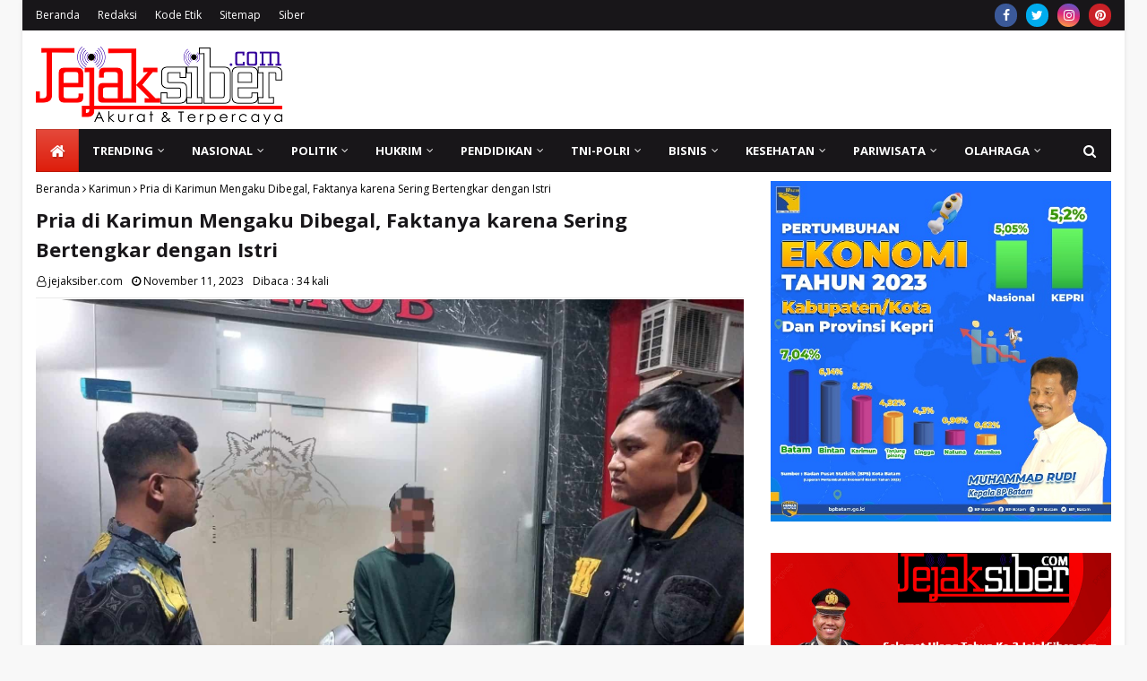

--- FILE ---
content_type: text/html; charset=utf-8
request_url: https://www.google.com/recaptcha/api2/aframe
body_size: 257
content:
<!DOCTYPE HTML><html><head><meta http-equiv="content-type" content="text/html; charset=UTF-8"></head><body><script nonce="_d69AOiG_U37EtJo9nnksQ">/** Anti-fraud and anti-abuse applications only. See google.com/recaptcha */ try{var clients={'sodar':'https://pagead2.googlesyndication.com/pagead/sodar?'};window.addEventListener("message",function(a){try{if(a.source===window.parent){var b=JSON.parse(a.data);var c=clients[b['id']];if(c){var d=document.createElement('img');d.src=c+b['params']+'&rc='+(localStorage.getItem("rc::a")?sessionStorage.getItem("rc::b"):"");window.document.body.appendChild(d);sessionStorage.setItem("rc::e",parseInt(sessionStorage.getItem("rc::e")||0)+1);localStorage.setItem("rc::h",'1768502238060');}}}catch(b){}});window.parent.postMessage("_grecaptcha_ready", "*");}catch(b){}</script></body></html>

--- FILE ---
content_type: text/javascript; charset=UTF-8
request_url: https://www.jejaksiber.com/feeds/posts/default/-/Karimun?alt=json-in-script&callback=relpostimgcuplik&max-results=25
body_size: 70872
content:
// API callback
relpostimgcuplik({"version":"1.0","encoding":"UTF-8","feed":{"xmlns":"http://www.w3.org/2005/Atom","xmlns$openSearch":"http://a9.com/-/spec/opensearchrss/1.0/","xmlns$blogger":"http://schemas.google.com/blogger/2008","xmlns$georss":"http://www.georss.org/georss","xmlns$gd":"http://schemas.google.com/g/2005","xmlns$thr":"http://purl.org/syndication/thread/1.0","id":{"$t":"tag:blogger.com,1999:blog-2880475111750787006"},"updated":{"$t":"2026-01-15T10:08:35.373+07:00"},"category":[{"term":"Batam"},{"term":"Daerah"},{"term":"Sosial"},{"term":"Hukrim"},{"term":"Jakarta"},{"term":"TNI-Polri"},{"term":"Pendidikan"},{"term":"Sorong"},{"term":"BP Batam"},{"term":"Politik"},{"term":"Artikel"},{"term":"Peristiwa"},{"term":"Rohil"},{"term":"Kesehatan"},{"term":"Pemerintahan"},{"term":"Ekonomi"},{"term":"Medan"},{"term":"Olahraga"},{"term":"Nasional"},{"term":"Cilacap"},{"term":"Lingkungan Hidup"},{"term":"Simalungun"},{"term":"Universitas Riau Kepulauan (Unrika)"},{"term":"Pilkada 2024"},{"term":"Internasional"},{"term":"Mahasiswa"},{"term":"Olahraga Beladiri"},{"term":"Opini"},{"term":"Karate"},{"term":"Karimun"},{"term":"Polresta Barelang"},{"term":"Bisnis"},{"term":"Vaksinasi Covid-19"},{"term":"Tanjungpinang"},{"term":"Pematangsiantar"},{"term":"Deli Serdang"},{"term":"Samosir"},{"term":"Federasi Karate Tradisional Indonesia (FKTI)"},{"term":"Bea Cukai Batam"},{"term":"INKAI (Institut Karate-Do Indonesia)"},{"term":"Polri"},{"term":"TNI AD"},{"term":"CPT Corporate"},{"term":"Pemilu 2024"},{"term":"Budaya \u0026 Pariwisata"},{"term":"Pers"},{"term":"Wartawan"},{"term":"Korem 033\/WP"},{"term":"Agama"},{"term":"Teknologi"},{"term":"Opini Publik"},{"term":"Pemuda Katolik"},{"term":"Surabaya"},{"term":"Lantamal IV"},{"term":"Situbondo"},{"term":"Pekanbaru"},{"term":"Yoona Women"},{"term":"Budaya"},{"term":"Covid-19"},{"term":"Maxy Academy"},{"term":"Polda Kepri"},{"term":"Tradisi"},{"term":"Transportasi"},{"term":"Bencana Alam"},{"term":"Trending"},{"term":"Danrem 033\/WP Brigjen TNI Jimmy Ramoz Manalu"},{"term":"Prabowo Subianto"},{"term":"TNI AL"},{"term":"Ariastuty Sirait"},{"term":"Pariwisata"},{"term":"Solidaritas Pers Indonesia"},{"term":"BINUS Media \u0026 Publishing"},{"term":"HUT Ke-80 RI"},{"term":"Berita Dukacita"},{"term":"Bupati Simalungun Radiapoh Hasiholan Sinaga"},{"term":"Dojo Gagak Timur Batam"},{"term":"Kapolri Jenderal Listyo Sigit Prabowo"},{"term":"PSN Rempang Eco City"},{"term":"Selayar"},{"term":"Sri Langgeng Ratnasari"},{"term":"Lingga"},{"term":"Papua"},{"term":"Bulan Suci Ramadhan"},{"term":"Jonrius Sinurat"},{"term":"Komisi Pemilihan Umum (KPU)"},{"term":"Kuansing"},{"term":"Muryadi Aguspriawan"},{"term":"Pergerakan Mahasiswa Islam Indonesia (PMII)"},{"term":"Presiden RI Joko Widodo"},{"term":"Sengketa Lahan"},{"term":"Bandung"},{"term":"Dojo Satria Garuda Batam"},{"term":"Kabar Duka"},{"term":"PT Sribu Digital Kreatif"},{"term":"Pilkada"},{"term":"Rokok Ilegal"},{"term":"Walikota Batam H. M. Rudi"},{"term":"Yonif Marinir 10\/SBY"},{"term":"Bintan"},{"term":"Bupati Rohil Afrizal Sintong"},{"term":"Gerakan Mahasiswa Nasional Indonesia (GMNI)"},{"term":"Jamaluddin Lobang"},{"term":"Taput"},{"term":"Dupoin Indonesia (PT. Dupoin Futures Indonesia)"},{"term":"Embassy of India Jakarta"},{"term":"Fakultas Hukum Unrika"},{"term":"Garda Sakera"},{"term":"Infrastruktur"},{"term":"Joharman Silaen"},{"term":"Ketahanan Pangan"},{"term":"Keuangan"},{"term":"Pacitan"},{"term":"Partai Gerakan Indonesia Raya (Gerindra)"},{"term":"Pdt. E. Putirulan Maniagasi"},{"term":"Polsek Lubuk Baja"},{"term":"Wisata"},{"term":"Amsakar Achmad"},{"term":"Bekasi"},{"term":"Benhur Gultom"},{"term":"Bulukumba"},{"term":"Dugaan Penganiayaan"},{"term":"HUT TNI Ke-76"},{"term":"Hiburan"},{"term":"Horas Bangso Batak (HBB) DPC Kota Batam"},{"term":"Inggrid Herlina Hutabarat"},{"term":"Nimrod Siahaan"},{"term":"Purwiyanto"},{"term":"BEM UNRIKA"},{"term":"Gubernur Kepri H. Ansar Ahmad"},{"term":"Jurnalistik"},{"term":"KAI"},{"term":"Partai Solidaritas Indonesia (PSI)"},{"term":"Pemuda Batak Bersatu"},{"term":"Selamat Sempurna Sitorus"},{"term":"Semarang"},{"term":"Seni"},{"term":"TMMD Ke-112"},{"term":"Teodorikus Hanpalam"},{"term":"Toba"},{"term":"Viral"},{"term":"Yan Fitri Halimansyah"},{"term":"dr. Asri Ludin Tambunan"},{"term":"AKBP Fadli Agus"},{"term":"Artis"},{"term":"BRI Finance"},{"term":"Bali"},{"term":"Banjir"},{"term":"Banyumas"},{"term":"Batak"},{"term":"Curanmor"},{"term":"Hari Sumpah Pemuda"},{"term":"Indigo"},{"term":"Jamaludin Lobang"},{"term":"Jefridin Hamid"},{"term":"Jurnalis"},{"term":"KORMI (Komite Olahraga Masyarakat Indonesia)"},{"term":"Kapolresta Barelang Kombes Pol Nugroho Tri Nuryanto"},{"term":"Kepala BP Batam Rudi"},{"term":"Ketua Umum Solidaritas Pers Indonesia Suriani Siboro"},{"term":"Kriminalisasi Wartawan"},{"term":"LindungiHutan"},{"term":"Mahfud MD"},{"term":"Marclan International"},{"term":"Mirzal"},{"term":"Muhammad Rudi"},{"term":"PT PP (Persero) Tbk"},{"term":"Perhimpunan Mahasiswa Katolik Republik Indonesia (PMKRI)"},{"term":"Sejarah"},{"term":"Senpai Arnold"},{"term":"Tri Artanto Dekan Fakultas Hukum Unrika"},{"term":"Ansar Ahmad"},{"term":"Badan Eksekutif Mahasiswa (BEM)"},{"term":"Bahaya Narkoba"},{"term":"Bittime"},{"term":"Danyonif Marinir 10\/SBY Letkol Mar Briand Iwan Prang"},{"term":"Donald Trump"},{"term":"Embassy of India"},{"term":"Kapolres Barelang Kombes Pol Yos Guntur"},{"term":"Kapolres Rohil AKBP Nurhadi Ismanto"},{"term":"Makassar"},{"term":"NANOVEST"},{"term":"Open Turnamen INKAI Se-Sumatera"},{"term":"Pangdam I\/BB Mayjen TNI Hasanuddin"},{"term":"Pertanian"},{"term":"Polsek Sekupang"},{"term":"Rutan Kelas IIA Batam"},{"term":"Tekhnologi Digital"},{"term":"Vandiko T. Gultom"},{"term":"Altom Sipahutar"},{"term":"Cabuli Anak Bawah Umur"},{"term":"Cornelius Nielsen Sinurat"},{"term":"Dandim 0316\/Batam Letkol Kav Sigit Dharma Wiryawan"},{"term":"Danrem 022\/PT Kolonel Inf Parlindungan Hutagalung"},{"term":"Danrem 022\/PT Kolonel Inf. Parlindungan Hutagalung"},{"term":"Danrem 181\/PVT Juniras Lumbantoruan"},{"term":"Donald Tambunan"},{"term":"GKI Syaloom Klademak"},{"term":"Gerindra"},{"term":"HUT RI Ke-77"},{"term":"Heribertus Ompusunggu"},{"term":"Horas Bangso Batak"},{"term":"Human Trafficking"},{"term":"INKAI Karate-Do FKTI"},{"term":"Ikatan Pemuda Karya (IPK)"},{"term":"Illegal Logging"},{"term":"Ipoel Ketum Garda Sakera"},{"term":"Kasat Reskrim Polresta Barelang Kompol Reza Morandy Tarigan"},{"term":"Kebakaran"},{"term":"Kerukunan Masyarakat Batak Kota Sorong (KMBKS)"},{"term":"Kodim 0316\/Batam"},{"term":"Kompol Z.A.C Tamba Kapolsek Sekupang"},{"term":"Lantamal XIV"},{"term":"Malang"},{"term":"PT Pantau Sumber Berita"},{"term":"Palapa"},{"term":"Peredaran Rokok Ilegal"},{"term":"Persatuan Wartawan Indonesia"},{"term":"Rokok"},{"term":"Romo Paschal"},{"term":"Sekali Seumur Hidup Dokumenter"},{"term":"Sengketa Penguasaan Lahan"},{"term":"Sindikat Human Trafficking"},{"term":"Tanah Longsor"},{"term":"Tebing Tinggi"},{"term":"Abdul Faris Umlati (AFU)"},{"term":"Aceh"},{"term":"Andrea Wiwandhana"},{"term":"Batubara"},{"term":"Bencana Alam di Sumatera"},{"term":"Biro Komunikasi Kementerian Pekerjaan Umum"},{"term":"Bisnishack"},{"term":"Brigadir J"},{"term":"Christian Chonardo"},{"term":"Dahrul Aman Harahap"},{"term":"Dairi"},{"term":"Dojo Mutiara Blok II"},{"term":"Dona Stefan Josua Hutabarat"},{"term":"Dugaan Korupsi"},{"term":"Dugaan Penyerobotan Lahan"},{"term":"Ganjar Pranowo"},{"term":"Gibran Rakabuming Raka"},{"term":"Hari Bakti BP Batam"},{"term":"Hari Pahlawan"},{"term":"Jaringan Telekomunikasi"},{"term":"Joko Widodo"},{"term":"Jonrius Sinurat Ketua DPW SPI Kepri"},{"term":"Kasat Resnarkoba Polresta Barelang Lulik Febyantara"},{"term":"Kecelakaan lalulintas"},{"term":"Natal Gabungan 4 Ormas Kota Batam"},{"term":"PLN"},{"term":"PON XX Papua"},{"term":"PT Teduh Karya Asia"},{"term":"PT. Satya Dinamika Mandiri"},{"term":"Pangdam XVIII\/Kasuari Mayjen TNI Gabriel Lema"},{"term":"Papua Barat"},{"term":"Partai Demokrat"},{"term":"Paulus Pela"},{"term":"Pemerkosaan dan Pencabulan Anak Bawah Umur"},{"term":"Pengenalan Kehidupan Kampus bagi Mahasiswa Baru (PKKMB)"},{"term":"Perayaan Natal"},{"term":"Perayaan Paskah"},{"term":"Polres Rohil"},{"term":"Rangga Primazada"},{"term":"Rektor Unrika Sri Langgeng Ratnasari"},{"term":"TNI Manunggal Membangun Desa (TMMD)"},{"term":"Tindak Pidana Perdagangan Orang (TPPO)"},{"term":"Tjatur Soniarto"},{"term":"Warga Siborongborong Tewas Ditikam"},{"term":"Yogyakarta"},{"term":"ASRI"},{"term":"Agus Fatoni"},{"term":"Aksi Damai PMII Batam Dibubarkan"},{"term":"Badan Meteorologi Klimatologi dan Geofisika (BMKG)"},{"term":"Bitcoin"},{"term":"Breaking News"},{"term":"CLAV Digital"},{"term":"Cabul"},{"term":"Coach Addie"},{"term":"Cuaca Ekstrim"},{"term":"Donor Darah"},{"term":"FKPPI"},{"term":"FKPPI Kota Batam"},{"term":"FKPPI Rayon Lubuk Baja"},{"term":"Fajar Teguh Wibowo"},{"term":"GAMKI Kota Batam"},{"term":"Hari Paskah"},{"term":"Ilyas Sitorus"},{"term":"Insan Pers"},{"term":"Irene Shinta Uli Inda Hutabarat"},{"term":"Jokowi"},{"term":"Judi Togel"},{"term":"Kaesang Pangarep"},{"term":"Kapolri"},{"term":"Kejuaraan Karate Tradisional"},{"term":"Kepala BP Batam H.M. Rudi"},{"term":"Komisi Pemilihan Umum Republik Indonesia (KPU RI)"},{"term":"Korem 181\/PVT"},{"term":"LRT Jabodebek"},{"term":"Mahkamah Konstitusi (MK)"},{"term":"Manggarai"},{"term":"Niko Nixon Situmorang"},{"term":"Nugroho Tri Nuryanto"},{"term":"PT Kamar Dagang Indonesia (Kadin ITH)"},{"term":"Papua Barat Daya"},{"term":"Pekerja Migran Indonesia (PMI)"},{"term":"Pembunuhan Warga di Siborongborong"},{"term":"Pengiriman PMI Ilegal"},{"term":"Penyerangan Posramil Kisor"},{"term":"Peraturan Wartawan Indonesia (PWI)"},{"term":"Persatuan Guru Republik Indonesia (PGRI)"},{"term":"Pilpres 2024"},{"term":"Plt. Kadiskominfotiks Rohil Indra Gunawan"},{"term":"Polsek Nongsa"},{"term":"Prabowo-Gibran"},{"term":"Romo Sabat Saulus Nababan"},{"term":"Serdang Bedagai"},{"term":"Setya Kita Pancasila"},{"term":"Sjafrie Sjamsoeddin"},{"term":"TMMD Ke-114"},{"term":"TNI"},{"term":"Taekwondo"},{"term":"Tapsel"},{"term":"Tradisi Adat Batak"},{"term":"Tranding"},{"term":"Universitas Indonesia (UI)"},{"term":"Video Viral"},{"term":"Wakapolres Samosir Memohon Maaf Kepada Pastor Sabat Nababan"},{"term":"AKBP Johanson Sianturi Kapolres Taput"},{"term":"Amerika Serikat"},{"term":"Artikel Kiriman Penulis"},{"term":"Asosiasi Pengajar Hukum Tata Negara dan Hukum Administrasi Negara (APHTN-HAN)"},{"term":"Aunur Rafiq"},{"term":"BINUS SCHOOL"},{"term":"Badan Eksekutif Mahasiswa Seluruh Indonesia (BEM SI)"},{"term":"Bambang Herqutanto"},{"term":"Barantum"},{"term":"Berantas Judi"},{"term":"Budi Bukti Purba"},{"term":"Bupati Raja Ampat Abdul Faris Umlati"},{"term":"Danlantamal IV Laksamana Pertama TNI Dwika Tjahja Setiawan"},{"term":"Danrem 033\/WP Brigjen TNI Yudi Yulistyanto"},{"term":"Danrem 181\/PVT Brigjen TNI Wawan Erawan"},{"term":"Dedy Wahyudi Hasibuan"},{"term":"Dewan Pers"},{"term":"Dewan Sengketa Indonesia (DSI)"},{"term":"Dialog Keagamaan"},{"term":"Dojo Sinar Timur Batam"},{"term":"Dr. Tagor Manurung"},{"term":"Dugaan Penggelapan Dana Nasabah KSP Karya Bhakti"},{"term":"Energy Academy"},{"term":"Esports Indonesia (ESI)"},{"term":"Gen Z"},{"term":"Gen-Z"},{"term":"HUT TNI AL Ke-76"},{"term":"Harga Emas"},{"term":"Hari Pers Nasional"},{"term":"IKABSU"},{"term":"INDOGO.ID"},{"term":"IPK Kota Batam"},{"term":"Idul Fitri"},{"term":"Ikatan Pemuda Karya"},{"term":"Ivosights"},{"term":"Jamaluddin"},{"term":"Jayapura"},{"term":"Jongky Fonataba"},{"term":"Jongky R. Fonataba"},{"term":"Josro Tamba"},{"term":"Judi Berkedok Gelper"},{"term":"Kapolresta Barelang"},{"term":"Kapolsek Lubuk Baja AKP Budi Hartono"},{"term":"Karawang"},{"term":"Kebumen"},{"term":"Kepri"},{"term":"Ketua ESI Kota Batam Suherman Sihombing"},{"term":"Ketum HBB Lamsiang Sitompul"},{"term":"Kuliner"},{"term":"Labusel"},{"term":"Ma'ruf Amin"},{"term":"Maruli Simanjuntak"},{"term":"Masyarakat Keluhkan Jaringan Telekomunikasi Buruk"},{"term":"Maybrat"},{"term":"Musyawarah Rakyat (Musra)"},{"term":"Natuna"},{"term":"OttoDigital"},{"term":"PT HM Sampoerna Tbk"},{"term":"PT HM Sampoerna Tbk."},{"term":"PT KAI Daop 8 Surabaya"},{"term":"PT Nextgen Inovasi Indonesia"},{"term":"PTPN III"},{"term":"Partai Demokrasi Indonesia Perjuangan (PDIP)"},{"term":"Pdt. Elsye Maniagasi Putirulan"},{"term":"Pemerintah"},{"term":"Pemuda Pancasila"},{"term":"Penundaan Pemilu 2024"},{"term":"Perkebunan Kelapa Sawit"},{"term":"Persatuan Wartawan Indonesia (PWI)"},{"term":"Persaudaraan Setia Hati Terate (PSHT)"},{"term":"Pertamina"},{"term":"Polsek Batu Aji"},{"term":"Prestasi"},{"term":"Purbaya Yudhi Sadewa"},{"term":"RSKI Pulau Galang"},{"term":"Robby Topan Manusiwa"},{"term":"Rohandi Parlindungan Tambunan"},{"term":"Rudi Walikota Batam"},{"term":"Sahabatlegal"},{"term":"Samosir Nauli Batam"},{"term":"Senam Sehat"},{"term":"Sepak Bola"},{"term":"Sepakbola"},{"term":"Simeon Senang"},{"term":"Stop Kriminalisasi Terhadap Wartawan"},{"term":"Sumut"},{"term":"Tapteng"},{"term":"Tito Karnavian"},{"term":"Virtuenet by Prasetia Dwidharma"},{"term":"Wakil Bupati Rohil H. Sulaiman Azhar"},{"term":"Wakil Presiden Republik Indonesia"},{"term":"Yayasan Buddha Tzu Chi Indonesia"},{"term":"ezSign for Business"},{"term":"Adi Supriadi"},{"term":"Adyanto Syofyan"},{"term":"Agus Subiyanto"},{"term":"Akulaku Finance"},{"term":"Alat Cetak KTP di Kantor Disdukcapil Rohil Rusak"},{"term":"Ambon"},{"term":"Andy Febrico Bintoro"},{"term":"Anggota DPD RI DR. Richard Hamonangan Pasaribu"},{"term":"Ardiwinata"},{"term":"Ariastuty"},{"term":"Asahan"},{"term":"Asosiasi Pewarta Pers Indonesia (APPI)"},{"term":"Asri Ludin Tambunan"},{"term":"BINUS UNIVERSITY"},{"term":"BIZNET Home"},{"term":"BPJS"},{"term":"Badan Nasional Sertifikasi Profesi (BNSP)"},{"term":"Badan Pengawas Pemilu (Bawaslu)"},{"term":"Barisan Atlet Veteran Tenis Indonesia (BAVETI)"},{"term":"Batas Usia Capres-Cawapres"},{"term":"Beasiswa"},{"term":"Bharada E"},{"term":"Brebes"},{"term":"Buaya Berukuran Besar Lepas"},{"term":"Buaya Berukuran Besar Lepas di Pulau Bulan"},{"term":"Bupati Bulukumba Andi Muchtar Ali Yusuf"},{"term":"Bupati Karimun H. Aunur Rafiq"},{"term":"DPD LSM PENJARA Indonesia Provinsi Riau"},{"term":"DPRD Kota Batam Periode 2024-2029"},{"term":"Deliserdang"},{"term":"Deny Prasetyo"},{"term":"Dewan Perwakilan Daerah Republik Indonesia (DPD RI)"},{"term":"Diki Candra"},{"term":"Disdukcapil Rohil"},{"term":"Dody Sitorus"},{"term":"Dojo Hikari"},{"term":"Donald Sirait"},{"term":"Doni Admiral"},{"term":"Dr. Ramdani"},{"term":"Dugaan Aktivitas Judi"},{"term":"Dugaan Penipuan"},{"term":"Dugaan Tindak Pidana Penipuan dengan Modus Jual Beli Mobil"},{"term":"E-Sport"},{"term":"Eduard Brahmana"},{"term":"Esports"},{"term":"Festival Budaya Kajang 4"},{"term":"Flyover Laksamana Ladi Batam"},{"term":"GAMKI"},{"term":"Gubernur Sumatera Utara Edy Rahmayadi"},{"term":"HUT Ke-80 RRI"},{"term":"Hari Anak Nasional"},{"term":"Hari Jadi Provinsi Kepri Ke-19"},{"term":"Hari Kartini"},{"term":"Hari Natal"},{"term":"Harun Pandapotan"},{"term":"Heri Asner Simamora"},{"term":"Herie Pramono"},{"term":"Herri Asner Simamora"},{"term":"Indonesia Beladiri Campuran Amatir Mixed Martial Arts (IBCA MMA)"},{"term":"Irjen Pol Ferdy Sambo"},{"term":"Irvansyah Pangkoarmada III"},{"term":"Jambi"},{"term":"Jaringan Internet Telkomsel Lemah"},{"term":"Jefridin"},{"term":"Jembatan Barelang"},{"term":"Jimmy Watuseke"},{"term":"Judi"},{"term":"Judi Online"},{"term":"Jumat Agung"},{"term":"Junior Chamber International (JCI)"},{"term":"Kanit Reskrim Polsek Lubuk Baja Iptu Thetio Nardiyanto"},{"term":"Kapolda Kepri Irjen Pol Aris Budiman"},{"term":"Kasus Lahan"},{"term":"Kebakaran Depo Pertamina Plumpang"},{"term":"Kebersihan"},{"term":"Kecelakaan Kerja"},{"term":"Kelompok Separatis Teroris"},{"term":"Kesehatan dan Keselamatan Kerja (K3)"},{"term":"Ketua DPC Horas Bangso Batak Kota Batam Zusri Sihombing"},{"term":"Ketua DPRD Kabupaten Rokan Hilir Maston Saragih"},{"term":"Kisah Nyata"},{"term":"Klasis GKI Sorong"},{"term":"Kodim 0317\/TBK"},{"term":"Komite Nasional Pemuda Indonesia (KNPI)"},{"term":"Komite Olahraga Nasional Indonesia (KONI)"},{"term":"Korupsi"},{"term":"Kuala Lumpur"},{"term":"Kuliah Kerja Nyata (KKN)"},{"term":"Kunker Presiden RI Joko Widodo"},{"term":"Kupang"},{"term":"Labuhanbatu"},{"term":"Labura"},{"term":"Li Claudia Chandra"},{"term":"M. Khoiry Ketua Koordinator INKAI FKTI Cabang Batam"},{"term":"Mahasiswa di Batam Ditangkap Paksa"},{"term":"Manokwari"},{"term":"Martua Sutanto Manurung"},{"term":"Mimbar Mahasiswa"},{"term":"Musik"},{"term":"Muslim Nugraha"},{"term":"Mutasi Jabatan"},{"term":"NTT"},{"term":"PT BRI Manajemen Investasi"},{"term":"PT Bank Neo Commerce Tbk"},{"term":"PT Pelindo Multi Terminal"},{"term":"PT Pelindo Solusi Logistik"},{"term":"PT Perkasa Jagat Kurnia (PJK)"},{"term":"PT Waskita Beton Precast Tbk"},{"term":"PT. Salim Ivomas Pratama"},{"term":"Paluta"},{"term":"Pamtas RI-PNG Papua"},{"term":"Panglima TNI Marsekal Hadi Tjahjanto"},{"term":"Parkir Liar"},{"term":"Parkir Liar Ganggu Pengguna Jalan"},{"term":"Partai Nasdem"},{"term":"Pasangan Ganjar-Mahfud"},{"term":"Paul J. J. Tambunan"},{"term":"Pdt. Jeane Haurissa Fonataba"},{"term":"Pejuang Batak Bersatu"},{"term":"Pembangunan"},{"term":"Pemuda Batak Bersatu (PBB)"},{"term":"Pemuda Batak Bersatu (PBB) Kota Batam"},{"term":"Pencak Silat"},{"term":"Pendeta Jeane Fonaraba Haurissa"},{"term":"Penerimaan Mahasiswa Baru di Unrika"},{"term":"Pengadilan Negeri Batam"},{"term":"Pengadilan Negeri Jakarta Pusat"},{"term":"Peringatan Hari Buruh"},{"term":"Peristiwa Meninggalnya Almarhum Serda Sahat Wira Anugerah Sitorus"},{"term":"Perkumpulan Masyarakat Batak Provinsi Papua Barat"},{"term":"Perselingkuhan"},{"term":"Pinjaman Online (Pinjol)"},{"term":"Polda Papua Barat"},{"term":"Polres Lingga"},{"term":"Polsek Bengkong"},{"term":"Polsek Sagulung"},{"term":"Polsek Sei Beduk"},{"term":"Prakiraan Cuaca"},{"term":"Prof. Dr. Bayu Dwi Anggono Sekjen APHTN-HAN"},{"term":"Proyek Abal-abal"},{"term":"Pulau Bulan"},{"term":"Purworejo"},{"term":"Putusan MK Nomor 90 Tahun 2023"},{"term":"Radio Republik Indonesia (RRI)"},{"term":"Rooy Chandra Sihombing"},{"term":"S.H."},{"term":"SDN 002 Lubuk Baja"},{"term":"SDN 007 Lubuk Baja"},{"term":"SKK Migas"},{"term":"SMK Negeri 7 Batam"},{"term":"SOMBA"},{"term":"Sazani"},{"term":"Sekretaris Daerah Kota Batam Jefridin Hamid"},{"term":"Septinus Lobat"},{"term":"Setya Kita Pancasila (SKP)"},{"term":"Solidaritas Pers Indonesia (SPI)"},{"term":"Solo"},{"term":"Suyatno"},{"term":"Telkom Indonesia"},{"term":"Telkomsel"},{"term":"Tempat Hiburan Malam (THM)"},{"term":"Tito Lantik Pj Gubernur"},{"term":"Tokocrypto"},{"term":"Turnamen Domino Kapolda Kepri Cup 2024"},{"term":"Uji Kompetensi Wartawan"},{"term":"Unicharm Pet Indonesia"},{"term":"Walikota Sorong Lambertus Jitmau"},{"term":"Wasden Turnip"},{"term":"Wilson Lalengke"},{"term":"Wisata Kuliner"},{"term":"Yonif Raider Khusus 136\/Tuah Sakti"},{"term":"Zahwani Pandra Arsyad"},{"term":"Zeth Kadakolo"},{"term":"4 Hari Batam Diguyur Hujan"},{"term":"AKBP Agus Bahari"},{"term":"AKP Heru Purwanto Kapolsek Banyuputih"},{"term":"ATTN Holding (EVOS"},{"term":"Abdul Faris Umlati"},{"term":"Ade Sofiyan Camat Lubuk Baja"},{"term":"Adi Bintan Permata"},{"term":"Adi Prabowo"},{"term":"Afrizal Sintong"},{"term":"Agung Setya Imam Effendi"},{"term":"Agus Bahari"},{"term":"Aguskadaryanto"},{"term":"Aksi Demo Mahasiswa"},{"term":"Aksi Kamisan"},{"term":"Akulaku"},{"term":"Alex Sumarna"},{"term":"Alexander Zulkarnain"},{"term":"Alih Tugas Jabatan Polri"},{"term":"Alwan Hadiyanto"},{"term":"Alwi Djaelani"},{"term":"Amsakar-Li Claudia Chandra (ASLI)"},{"term":"Andap Budhi Revianto"},{"term":"Andarias D. Kambu"},{"term":"Andarias Daniel Kambu"},{"term":"Anies Rasyid Baswedan"},{"term":"Ansar-Nyanyang (SAYANG)"},{"term":"Anto Duha"},{"term":"Application Programming Interface (API)"},{"term":"Arfiana Maulina"},{"term":"Asusila"},{"term":"Azhari David Yolanda"},{"term":"BINUS ONLINE"},{"term":"Badan Pusat Statistik (BPS) Kota Batam"},{"term":"Bakti Lubis"},{"term":"Bambang Dilianto"},{"term":"Bambang Panji Prianggodo"},{"term":"Bandar Judi"},{"term":"Banjir Bandang di Sumut"},{"term":"Barisan Rakyat Nuryanto Hardi Hood Golongan Muda (Bernadi Muda) Kota Batam"},{"term":"Batak Berduka"},{"term":"Beasiswa Pemprov Kepri"},{"term":"Begal"},{"term":"Benih Lobster"},{"term":"Benny Nebore"},{"term":"Bhayangkara Mural Festival"},{"term":"Bima"},{"term":"Binjai"},{"term":"Binsar Hadomuan Pasaribu"},{"term":"Binsar Tambunan"},{"term":"Bobby Afif Nasution"},{"term":"Bos Cafe Tikauli Pub Diduga Pukul Kepala Karyawati Hingga Mengeluarkan Darah"},{"term":"Budi Arie Setiadi"},{"term":"Bupati Rokan Hilir Afrizal Sintong"},{"term":"Bupati Samosir Vandiko T. Gultom"},{"term":"Buralimar"},{"term":"Capres"},{"term":"Capricorn"},{"term":"Catur"},{"term":"Cerita Kisah Cinta"},{"term":"DPC Banteng Muda Indonesia Kota Batam"},{"term":"DPK HBB Sei Beduk"},{"term":"DPR RI"},{"term":"DPW Solidaritas Pers Indonesia Provinsi Kepri"},{"term":"Daerah Aliran Sungai (DAS)"},{"term":"Danau Toba"},{"term":"Dandim 1802\/Sorong Letkol Inf Tody Imansyah"},{"term":"Danlantamal IV Tanjungpinang Laksamana Pertama TNI Indarto Budiarto"},{"term":"Danlantamal XIV Sorong Laksamana Pertama TNI Imam Musani"},{"term":"Danrem 181\/PVT Brigjen TNI Indra Heri"},{"term":"Debat Paslon Bupati"},{"term":"Dedi Wahyudi Hasibuan"},{"term":"Demonstrasi"},{"term":"Diduga Judi Berkedok Gelper Kembali Beroperasi di Kota Batam"},{"term":"Diduga Oknum Polisi Mafia Illegal Logging"},{"term":"Dies Natalis Unrika ke-31"},{"term":"Digital Marketing"},{"term":"Dinas Kepemudaan dan Olahraga (Dispora)"},{"term":"Dishub Rohil"},{"term":"Dody Sitorus Ketua InDeKs Provinsi Kepri"},{"term":"Dosen Unrika"},{"term":"Dr. Aqua Dwipayana"},{"term":"Dr. Emy Hajar Abra"},{"term":"Dr. Oksep Adhayanto Ketua APHTN-HAN Kepri"},{"term":"Dr. Timbo Mangaranap Sirait"},{"term":"Dugaan Kampanye Terselubung"},{"term":"Dugaan Korupsi Dana Desa"},{"term":"Dugaan Pelanggaran Pemilu"},{"term":"Dugaan Penghinaan Agama"},{"term":"Dugaan Penyalahgunaan Narkoba"},{"term":"Dugaan Pungli"},{"term":"Dugaan Tindak Pidana Pemerasan"},{"term":"ESI Kota Batam Gelar Kejurda"},{"term":"EVISTA"},{"term":"Elsa Damiana Sinurat"},{"term":"Entertainment"},{"term":"FORNAS VIII 2025 di Lombok"},{"term":"Fachrul Anwar"},{"term":"Flyover Sungai Ladi"},{"term":"Forum Batak Intelektual"},{"term":"Gabriel Anggito Sianturi"},{"term":"Gelper Kembali Beroperasi di Kota Batam"},{"term":"Gereja Katolik Stasi Santo Petrus Balam Km.36"},{"term":"Gotong Royong"},{"term":"H. Bistamam"},{"term":"HUT Ke-79 RI"},{"term":"HUT Kemerdekaan Ke-80 Republik Indonesia"},{"term":"HUT RI Ke-78"},{"term":"HUT ke-54 GKI Syaloom Klademak"},{"term":"Halo Robotics"},{"term":"Happy Tua Malau"},{"term":"Hardi Selamat Hood"},{"term":"Hari Pendidikan Nasional"},{"term":"Hari Ulang Tahun (HUT) Bhayangkara Ke-76"},{"term":"Hassanudin"},{"term":"Hasyim Asy'ari"},{"term":"Himpunan Masyarakat Nias Indonesia (HIMNI)"},{"term":"Hoax"},{"term":"Hujan Lebat"},{"term":"Ida Bagus Putu Mudita"},{"term":"Ikatan Pendeta Menetap Batam"},{"term":"India"},{"term":"Indragiri Hulu"},{"term":"Inspirasi"},{"term":"Instagram"},{"term":"Institut Teknologi Sains (ITS) Paluta"},{"term":"Iptu Ihot Tampubolon"},{"term":"Iptu Zuhatta Kasat Reskrim Polres Taput"},{"term":"Irdam XIII\/Merdeka Brigjen TNI Junior Tumilaar"},{"term":"Isdianto"},{"term":"Iyus Rusmana"},{"term":"Jacquelle"},{"term":"Jadwal Imunisasi Terbaru"},{"term":"Jalan Lintas Balam Macet"},{"term":"Jalan Rusak Parah"},{"term":"Jalan Rusak di Batam"},{"term":"Jokowi Kunjungi Samosir"},{"term":"Judi Dadu Goncang"},{"term":"Judi Togel Menjamur di Rohil"},{"term":"Judi Togel di Rohil Tak Tersentuh Hukum"},{"term":"Jumat Curhat"},{"term":"KMP Mulia Nusantara Terbakar"},{"term":"KONI Rohil"},{"term":"Kabel Listrik Tegangan Tinggi Tanpa Tiang"},{"term":"Kajari Karimun"},{"term":"Kajati Kepri"},{"term":"Kapolda Papua Barat Irjen Pol. Dr. Tornagogo Sihombing"},{"term":"Kapolres Lingga AKBP Arief Robby Rachman"},{"term":"Kapolsek Batu Aji Kompol Daniel Ganjar Kristanto"},{"term":"Kapolsek Bengkong AKP Bob Ferizal"},{"term":"Kapolsek Lubuk Baja Kompol Budi Hartono"},{"term":"Karnaval Bulan Natal"},{"term":"Karnaval Santa Claus"},{"term":"Karyawati Sedang Hamil Diduga Meninggal Karena Kecelakaan Kerja"},{"term":"Kasan"},{"term":"Kasi Humas Polresta Barelang Iptu Tigor Sidabariba"},{"term":"Kasus Rempang-Galang"},{"term":"Katolik"},{"term":"Kebakaran Pasar Serbelawan"},{"term":"Kejaksaan Negeri Batam"},{"term":"Kementerian Kesehatan Republik Indonesia (Kemenkes RI)"},{"term":"Ketua DPD PSI Kota Batam Ditangkap Polisi"},{"term":"Ketua IPMB Pdt. Fresly Sihombing"},{"term":"Ketua Komisi Pemilihan Umum (KPU) Kabupaten Kepulauan Selayar Nandar Jamaluddin"},{"term":"Ketua PAC FBI Kecamatan Balai Jaya Jasihar Tarihoran"},{"term":"Ketua Umum Pemuda Batak Bersatu Lambok Sihombing"},{"term":"Kisaran"},{"term":"Koalisi Indonesia Bebas TAR (KABAR)"},{"term":"Kodam XVIII Kasuari"},{"term":"Kodim 1802\/Sorong"},{"term":"Kominfo"},{"term":"Komisi Pemberantasan Korupsi"},{"term":"Komisi Pemilihan Umum (KPU) Papua Barat Daya"},{"term":"Kompol Benhur Gultom"},{"term":"Kompol Herie Pramono"},{"term":"Kompol Yudiarta Rustam"},{"term":"Kopi"},{"term":"Korem 022\/PT"},{"term":"Kudus"},{"term":"Kuliah"},{"term":"LSM Fokus Mitra"},{"term":"LSP Pers Indonesia"},{"term":"Laka Lantas"},{"term":"Lalu Lintas"},{"term":"Lambertus Jitmau"},{"term":"Lamhot P Sinaga"},{"term":"Lark"},{"term":"Layanan Publik"},{"term":"Letkol Nofry G. Kaloh Jabat Danyonif 10 Marinir\/SBY"},{"term":"Liston Marselius Simbolon"},{"term":"Luhut Binsar Panjaitan"},{"term":"M. Gazali Djajasasmita"},{"term":"M.H."},{"term":"Mahasiswa Ditangkap Paksa"},{"term":"Mahasiswa Unrika"},{"term":"Majelis Kehormatan Mahkamah Konstitusi (MKMK)"},{"term":"Malaysia"},{"term":"Maluku"},{"term":"Mandailing Natal"},{"term":"Manggarai Barat"},{"term":"Marak Aksi Bunuh Diri di Jembatan Barelang"},{"term":"Mardanus"},{"term":"Marlin Agustina"},{"term":"Martin Siahaan"},{"term":"Marudut H. Gultom"},{"term":"Maston Ketua DPR Kabupaten Rohil"},{"term":"Maulid Nabi Muhammad SAW"},{"term":"Mayor Jenderal TNI Ilyas Alamsyah Harahap Pangdam XVIII\/Kasuari"},{"term":"Melki Sihombing"},{"term":"Menkopolhukam RI"},{"term":"Merauke"},{"term":"Minuman Keras (Miras)"},{"term":"Mochammad Hasan"},{"term":"Motivasi"},{"term":"Muhammad Ali"},{"term":"Muhammad Jasming Agus"},{"term":"Muhammad Musaad Pj. Gubernur Papua Barat Daya"},{"term":"Musra V Akan Digelar di Batam"},{"term":"Musra V Digelar di Kota Batam"},{"term":"Musyawarah Perencanaan Pembangunan (Musrembang)"},{"term":"Narasi"},{"term":"Nduga"},{"term":"Nelly Laurentia Sinurat"},{"term":"New Delhi"},{"term":"New York"},{"term":"Nidji Official"},{"term":"Noctua)"},{"term":"Nofriadi Syahpura"},{"term":"Noverius Gulo"},{"term":"Nuryanto"},{"term":"Nusa Tenggara Timur (NTT)"},{"term":"Nusantara Global Network"},{"term":"Ojahan Sinurat"},{"term":"Oknum Anggota DPRD Kota Batam Tersandung Kasus Narkoba"},{"term":"Ombudsman Republik Indonesia"},{"term":"Open Turnamen Karate-Do Tradisional Zona 1 Sumatera 2025"},{"term":"Orang Asli Papua (OAP)"},{"term":"Organisasi Wartawan"},{"term":"Ormas Batak"},{"term":"Otniel Harefa"},{"term":"Otoritas Jasa Keuangan (OJK)"},{"term":"PMI Illegal"},{"term":"PMKRI Batam Gelar aksi di depan Mapolda Kepri"},{"term":"PPWI"},{"term":"PSI Dukung Prabowo-Gibran"},{"term":"PT ASL"},{"term":"PT JMM Karem Indonesia"},{"term":"PT MEDIFA INFOYASA SURYANTARA"},{"term":"PT Prasetia Dwidharma"},{"term":"PT Social Flyer Collective"},{"term":"PT Terra Drone Indonesia"},{"term":"PT. MLV Teknologi"},{"term":"PT. Taspen"},{"term":"Padang Lawas Utara"},{"term":"Pagar Pembatas Perumahan Roboh"},{"term":"Palang Merah Indonesia (PMI)"},{"term":"Pangdam XVIII\/Kasuari Papua Barat Mayjen TNI I. Nyoman Cantiasa"},{"term":"Panglima TNI Marsekal TNI Hadi Tjahjanto"},{"term":"Panglima TNI Yudo Margono"},{"term":"Pantai Kebangkitan Bangsa (PKB)"},{"term":"Papua Tengah"},{"term":"Partai Golongan Karya (Golkar)"},{"term":"Partai Hanura"},{"term":"Pasca Penyerangan Posramil Kisor"},{"term":"Pasifik Foodcourt Jodoh"},{"term":"Paskibraka"},{"term":"Patricia Eugene Gaspersz"},{"term":"Patroli Balap Liar"},{"term":"Pekan Olahraga Mahasiswa Nasional (POMNAS)"},{"term":"Pelaku Curanmor di Batam berhasil diringkus Polisi"},{"term":"Pelantikan Kepala Daerah Periode 2025-2030"},{"term":"Pelaut"},{"term":"Pelayanan Publik"},{"term":"Pelayanan di Kantor Disdukcapil Rohil Terbengkalai"},{"term":"Pelecehan Seksual"},{"term":"Pelni"},{"term":"Peluncuran Buku Berjudul Aku Suka Menuturkan"},{"term":"Pembangunan Jalan"},{"term":"Pembangunan Tugu Raja Sinurat"},{"term":"Pembangunan di Tanah Papua"},{"term":"Pemberitahuan"},{"term":"Pemuda Katolik Komisariat Daerah (Komda) Sumut"},{"term":"Penangkaran Buaya"},{"term":"Pencemaran Nama Baik"},{"term":"Pendidikan Khusus Profesi Advokat (PKPA)"},{"term":"Pengacara Leo Halawa"},{"term":"Pengadilan Negeri Situbondo"},{"term":"Penghulu Aniaya Warga"},{"term":"Pengibaran Bendera Dibawah Laut"},{"term":"Pengibaran Bendera Merah Putih Dibawah Laut"},{"term":"Penjabat Walikota Sorong George Yarangga"},{"term":"Penyalahgunaan Narkoba"},{"term":"Penyaluran Beasiswa Pemprov Kepri Tidak Sesuai Jadwal"},{"term":"Penyelundupan Benih Lobster"},{"term":"Penyuluhan Penyalahgunaan Narkotika"},{"term":"Peran Tokoh Agama Dalam Menjaga Stabilitas Nasional"},{"term":"Peredaran Gelap Narkoba"},{"term":"Peringatan Zebua"},{"term":"Perkumpulan Kekeluargaan Nusa Tenggara Timur"},{"term":"Persekutuan Kaum Bapa Jemaat Syaloom Klademak"},{"term":"Pertamina Foundation"},{"term":"Petani"},{"term":"Petrus Kasihiw"},{"term":"Pilpres"},{"term":"Pipa Air Bersih di Batam Bocor"},{"term":"Pohon Tumbang"},{"term":"Polda Kepri Mutasi Personil"},{"term":"Polda Riau"},{"term":"Polres Sorong"},{"term":"Polsek Bagan Sinembah"},{"term":"Polsek Batam Kota"},{"term":"Polsek Batu Ampar"},{"term":"Poltak Sitorus"},{"term":"Pontianak"},{"term":"Prof. Dr. Andi Muhammad Asrun"},{"term":"Purbalingga"},{"term":"Putri Candrawati"},{"term":"RRI Sorong"},{"term":"Raja Sinurat"},{"term":"Relawan GANjARisT Kota Batam"},{"term":"Reny Violeta"},{"term":"RevComm"},{"term":"Riky Iswoyo"},{"term":"Riyan Prayogi"},{"term":"Rokok Manchester"},{"term":"Rumah Sakit Badan Pengusahaan Batam (RSBP Batam)"},{"term":"Rumah Sakit Santa Elisabeth Batam"},{"term":"STOP PERS"},{"term":"Sabat Nababan Maafkan Wakapolres Samosir"},{"term":"Sabela Gayo"},{"term":"Santo Petrus Lubuk Baja"},{"term":"Satgas Organik Yonif RK 136\/TS"},{"term":"Sekdes Pematang Ibul"},{"term":"Selebriti"},{"term":"Sengketa HGU Kebun Penara PTPN II"},{"term":"Sensei Erwan Januardi"},{"term":"Serikat Kepausan Anak Remaja Misioner Indonesia (SEKAMI)"},{"term":"Serikat Pers Republik Indonesia (SPRI)"},{"term":"Sertifikasi Kompetensi Wartawan"},{"term":"Shah Reza Effendi"},{"term":"Sibolga"},{"term":"Sidang Agung Gereja Katolik Indonesia (SAGKI)"},{"term":"Sidoarjo"},{"term":"Signal Telekomunikasi Buruk"},{"term":"Simpang Dam Kampung Aceh"},{"term":"Sirtunisasi Jalan"},{"term":"Sragen"},{"term":"Stop Radikalisme"},{"term":"Sugar Fernando Sibarani"},{"term":"Sulaiman"},{"term":"Sumber Dana Paket Sembako Bupati Situbondo Dipertanyakan"},{"term":"Susiwijono Moegiarso"},{"term":"Suwunjaya Sejahtera Indotama"},{"term":"Syaloom Klademak"},{"term":"Tabana Bangun"},{"term":"Tabung Gas 3 Kg"},{"term":"Tabung Gas Subsidi Disalahgunakan"},{"term":"Tagor Manurung"},{"term":"Tangerang"},{"term":"Tina Meilina"},{"term":"Tobasa"},{"term":"Toleransi Beragama"},{"term":"Tony Priyo Utomo"},{"term":"Totok Sutriono"},{"term":"Tumpal Ari Mangasi Pasaribu"},{"term":"Tumpuan Damanik Boru Panogolan (TDBP)"},{"term":"UPTD Pendidikan Kecamatan Kapongan"},{"term":"Ulos 1000 Meter"},{"term":"Undang-undang No.40 Tahun 1999 tentang Pers"},{"term":"Universiti Teknologi MARA (UiTM) Malaysia"},{"term":"Utusan Sarumaha"},{"term":"Vandarones Purba"},{"term":"Vatikan"},{"term":"Vietnam"},{"term":"WHIM"},{"term":"Wakapolres Samosir Maki Seorang Pastor Katolik"},{"term":"Wakil Ketua DPRD Papua Barat Jongky R. Fonataba"},{"term":"Wakil Ketua DPRD Papua Barat Jongky R. Fonataba Gelar Reses II"},{"term":"Wali Kota Batam HM. Rudi"},{"term":"WhatsApp Business API"},{"term":"Wisuda"},{"term":"Yahukimo"},{"term":"Yandri Susanto"},{"term":"Yayasan Tirta Artha Asri"},{"term":"Yohanes Ama Making"},{"term":"Yonif 10 Marinir\/SBY"},{"term":"Yudi Arvian"},{"term":"Zodiak Capricorn"},{"term":"evomab"},{"term":". Batam"},{"term":". Bulukumba"},{"term":". Karimun"},{"term":". Rohil"},{"term":". s.I.P."},{"term":"1 Orang Prajurit TNI Gugur Akibat Serangan KKB"},{"term":"2 Mahasiswa UNRIKA Ditangkap Paksa di BP Batam"},{"term":"2 Orang Pekerja Tewas Dilindas Alat Berat"},{"term":"32 Tim Siap Bertarung di PSTI Batam Cup 2021"},{"term":"37 Daftar Provinsi di Indonesia"},{"term":"40 Hari Menginggalnya Ketua Yayasan Unrika"},{"term":"5W+1H"},{"term":"7 Aksara Komunika"},{"term":"AIVolution"},{"term":"AJOI Kabupaten Bengkalis"},{"term":"AKABRI 1989"},{"term":"AKBP Mahmun Hari Sandy Sinurat"},{"term":"AKBP Nurhadi Ismanto"},{"term":"AKP Bakri"},{"term":"APGEMA Bentuk Kepengurusan Terbaru"},{"term":"APH"},{"term":"ATTN Holding (EVOS \u0026 WHIM)"},{"term":"Abdul Faris Umlati-Petrus Kasihiw (ARUS)"},{"term":"Abdul Gofur"},{"term":"Abdul Hakim Darassalaam"},{"term":"Abdul Karim"},{"term":"Abdul Nasri"},{"term":"Abdul Rasyid"},{"term":"Abu Dhabi"},{"term":"Acara Natal"},{"term":"Aceh Tamiang"},{"term":"Aceh Timur"},{"term":"Achmad Muthohar"},{"term":"Acik Olan"},{"term":"Adang Purnama"},{"term":"Ade Surya"},{"term":"Adhang Noegroho Adhi"},{"term":"Adid Kurniawan Wicaksono"},{"term":"Adisthy"},{"term":"Adrianus Matthew Sukuramsyah"},{"term":"Afiditya Arief Wibowo"},{"term":"Agam"},{"term":"Agam Zubair"},{"term":"Agraria"},{"term":"Agung Wicaksana"},{"term":"Agus Harimurti Yudhoyono"},{"term":"Agus Yusuf"},{"term":"Ahli Waris Lahan di Bondowoso Tuntut Keadilan"},{"term":"Ahmad Kosasi"},{"term":"Ahmad Lie"},{"term":"Ahmad Rizal Ramdhani"},{"term":"Ahmad Sahroni"},{"term":"Ahmad Yanizon"},{"term":"Ahmadi"},{"term":"Ahmat Fatoni"},{"term":"Airlangga University"},{"term":"Aiyub"},{"term":"Ajo Buset"},{"term":"Akademisi"},{"term":"Aksi Demo Mahasiswa Batam"},{"term":"Aksi Demo Mahasiswa di Batam"},{"term":"Aksi Galang Donasi untuk Korban Bencana di Sumatera"},{"term":"Aksi Kamisan di Batam Mendadak Batal"},{"term":"Aktivis Larshen Yunus Bantu Bocah 6 Tahun Penderita Leher Bocor"},{"term":"Akulaku Group"},{"term":"Al Azahari"},{"term":"Alat Peraga Sosialisasi (APS)"},{"term":"Alat Peraga Sosialisasi salah satu Paslon dirusak OTK"},{"term":"Alban"},{"term":"Alex Manurung"},{"term":"Alexander Manurung"},{"term":"Alexander Zulkarnaen"},{"term":"Alfredo Surya Pradana"},{"term":"Ali Mukhtar"},{"term":"Ali Yusuf Siregar"},{"term":"Aliansi Anti Narkoba dan Tindak Korupsi Anggaran (ANTARTIKA)"},{"term":"Aliansi Batak Marsada"},{"term":"Aliansi Boedak Balai Bersatu"},{"term":"Aliansi Masyarakat Adat Nusantara (AMAN)"},{"term":"Aliansi Masyarkat Kepulauan Riau (AMKR)"},{"term":"Alifiyah Salsabilla"},{"term":"Alih Tugas Jabatan"},{"term":"Alih Tugas Jabatan Personel Polda Kepri"},{"term":"Alih Tugas Jabatan Personil Polda Kepri dan Polres Jajaran"},{"term":"Aliran Sungai"},{"term":"Alor"},{"term":"Alumni AKABRI 1998 Nawahasta"},{"term":"Alumni SIP Angkatan WTA 48 Polda Kepri"},{"term":"Ama Sina"},{"term":"Amalia"},{"term":"Aman"},{"term":"Ambang Priyonggo"},{"term":"Amir Sinaga"},{"term":"Amris Pulungan"},{"term":"Amry Siahaan"},{"term":"Anak Bunuh Ibu Tiri"},{"term":"Anak Jalanan"},{"term":"Anak Oknum Pegawai Pajak Aniaya Anak Pengurus Pusat GP Ansor"},{"term":"Anambas"},{"term":"Andi Amran Sulaiman"},{"term":"Andi Arif Mangkubumi"},{"term":"Andi Laporkan EM ke Polisi Dugaan Penipuan"},{"term":"Andi Muqtar Ketum PK NTT"},{"term":"Andi Silalahi"},{"term":"Andi Tampubolon"},{"term":"Andika Perkasa"},{"term":"Andreas Sumual"},{"term":"Angakatan Muda Pembaharuan Indonesia (AMPI) Deli Serdang"},{"term":"Angel Cry"},{"term":"Anggaran Dana Kepenghuluan Sia-sia"},{"term":"Anggoro Yudhantara"},{"term":"Anggota DPRD Provinsi Kepri Ir. Wirya Putra Sar Silalahi"},{"term":"Anggota Polri Ditugaskan di KPK"},{"term":"Angka Pengangguran di Batam Terus Meningkat"},{"term":"Aniaya Kekasih Karena Cemburu"},{"term":"Anom Wibowo"},{"term":"Anriansah alias Abu Bakar"},{"term":"Anshar Karim"},{"term":"Anton Achmad Saragih"},{"term":"Anton Charlian"},{"term":"Anton Sihombing"},{"term":"Anugerah Parulian Naiborhu"},{"term":"Anugerah Putra"},{"term":"Anwar Hasyim"},{"term":"AnyMind Group"},{"term":"Api Unggun Malam Paskah"},{"term":"Apkasindo Rohil Gelar Turnamen Sepak Bola"},{"term":"Aplikasi"},{"term":"Aplikasi CRM"},{"term":"Aplikasi Edit Video"},{"term":"Arches Corporation"},{"term":"Ardian Kepala Desa Air Buluh"},{"term":"Ari Rosandi"},{"term":"Ari Setyadarma"},{"term":"Aria Jongga Manurung"},{"term":"Aribowo Hadibroto"},{"term":"Arif Mujanto"},{"term":"Arif Prasetyo"},{"term":"Arika Amanda"},{"term":"Ario Bimo Nandito Ariotedjo"},{"term":"Arip Supriyadi"},{"term":"Ariston Tua Sidauruk"},{"term":"Arkham S. Torik"},{"term":"Arnaldo A. Pattiasina"},{"term":"Artha Graha Peduli"},{"term":"Artificial Intelligence (AI)"},{"term":"Artikel Jakarta"},{"term":"Asa Cita Presiden RI"},{"term":"AsetKu"},{"term":"Asia \u0026 Oceania Federation of Obstetrics \u0026 Gynaecology (AOFOG)"},{"term":"Asihot Mario Sihombing"},{"term":"Asnawati Atiq"},{"term":"Asosiasi Pemerintah Desa Seluruh Indonesia (Apdesi)"},{"term":"Aspire"},{"term":"Asuransi Sequislife Digugat"},{"term":"Atlet ESI Kota Batam berhasil borong 4 dari 5 medali emas pada kejuaraan Porprov Kepri"},{"term":"Audi Murphy Sitorus"},{"term":"Aufa Bassam"},{"term":"Aulia Rachman"},{"term":"Aunur Rafiq  Karimun"},{"term":"Austinus Hotman Parulian Ompusunggu"},{"term":"Ayah Cabuli 3 Anak Kandung Sekaligus"},{"term":"Ayah Cabuli Anak Kandung"},{"term":"Ayah Tiri Cabuli Anak Bawah Umur Hingga Hamil"},{"term":"Azhar Jaya"},{"term":"Azis Mangasi Siagian (Gitar)"},{"term":"B Film School"},{"term":"BC Batam Amankan Ganja Dalam Kaleng Makanan"},{"term":"BC Batam Gagalkan Pengiriman Ganja"},{"term":"BC Batam Gelar Operasi Gabungan Bersama APH"},{"term":"BINUS Game Application \u0026 Technology"},{"term":"BLT-DD Tahun Anggaran 2022"},{"term":"BNI Beri Bantuan Ambulance kepada Yonif Marinir 10\/SBY"},{"term":"BNI Sukses Gelar Festival Java Jazz"},{"term":"BP2MI Apresiasi Satreskrim Polres Karimun"},{"term":"BPJS Kesehatan"},{"term":"BPKep Suak Temenggung Kurang Profesional"},{"term":"Bacok Rekan Kerja Sendiri"},{"term":"Badan Pembinaan Mualaf Indonesia (BPMI)"},{"term":"Badan Pemeriksa Keuangan Republik Indonesia (BPK RI)"},{"term":"Badan Pengawas Pemilihan Umum Republik Indonesia (Bawaslu RI)"},{"term":"Badan Pengawas Perdagangan Berjangka Komoditi (Bappebti)"},{"term":"Badan Pengelolaan Keuangan dan Aset Daerah (BPKAD) Kabupaten Rohil"},{"term":"Badan Pengurus Olahraga Mahasiswa Indonesia (BAPOMI)"},{"term":"Badan Riset dan Inovasi Nasional (BRIN)"},{"term":"Baharuddin Siagian"},{"term":"Bahaya di Balik Praktik Gestun"},{"term":"Bahlil Lahadalia"},{"term":"Bahtera Adi Jaya"},{"term":"Balige"},{"term":"Bambang Cahyo Susilo"},{"term":"Bambang Irianto"},{"term":"Bambang Pramusinto"},{"term":"Bambang Soesatyo"},{"term":"Bambang Suprio"},{"term":"Bambang Trikoro"},{"term":"Bamsoet"},{"term":"Bandar Sabu"},{"term":"Bandar Udara (UPBU) Kelas 1 Bandara Dominie Eduard Osok (DEO) Sorong"},{"term":"Bandar Udara H. Aroeppala Padang Kembali Beroperasi"},{"term":"Bandung Barat"},{"term":"Bangun Taruli Siahaan"},{"term":"Banjarmasin"},{"term":"Banjir Bandang di Aceh"},{"term":"Bank Mandiri"},{"term":"Bank Negara Indonesia (BNI)"},{"term":"Bank Neo Commerce - Lending"},{"term":"Bank Sumut"},{"term":"Bank Syariah Indonesia (BSI)"},{"term":"Banom NU"},{"term":"Bansos Alumni Akpol 97"},{"term":"Bantu Rakyat Mulai Dari Kita (Bara Muda)"},{"term":"Bantuan Langsung Tunai"},{"term":"Banyuwangi"},{"term":"Barang Tanpa Cukai"},{"term":"Barisan Nasional Bela Ganjar (BNBG) Kabupaten Deli Serdang"},{"term":"Barisan Rakyat Hancurkan Tindakan Ilegal (BARA HATI)"},{"term":"Basarin Yunus Tanjung"},{"term":"Bastian Tampubolon"},{"term":"Batak Lulusan Sarjana Terbanyak"},{"term":"Batam Bandar Dunia Madani"},{"term":"Batam Dilanda Banjir"},{"term":"Batam Menuju Zona Hijau"},{"term":"Batam Zona Hijau Kasus Covid-19"},{"term":"Batam di Guyur Hujan"},{"term":"Batang"},{"term":"Batas Umur Perekrutan Kerja di Batam"},{"term":"Batu Aji Digenangi Banjir"},{"term":"Bawaslu Larang Kampanye"},{"term":"Bayu Hanuranto Wicaksono"},{"term":"BeJo"},{"term":"Bea Cukai Batam Amankan 488 Ribu Batang Rokok Ilegal"},{"term":"Bea Cukai Batam Amankan Kapal Kayu Tanpa Dokumen Kepabeanan"},{"term":"Bea Cukai Batam Amankan Penumpang Kelud Tujuan Jakarta Pembawa Sabu"},{"term":"Bea Cukai Batam Amankan Penyelundupan Narkotika Jenis Sabu"},{"term":"Bea Cukai Batam Hibahkan Ikan Hasil Penindakan"},{"term":"Bea Cukai Batam Hibahkan Ikan Konsumen Kepada Pemko Batam"},{"term":"Bea Cukai Batam Patroli bersama dengan Singapore Police Coast Guard"},{"term":"Bea Cukai Gagalkan Pengiriman Ratusan Ribu Batang Rokok Ilegal"},{"term":"Bea Cukai Kanwil Kepri"},{"term":"Bea Cukai Kepri"},{"term":"Beauty Deitje Elisabeth Simatauw"},{"term":"Bedah Rumah Polres Rohil"},{"term":"Begal Kembali Beraksi di Kota Sorong"},{"term":"Bela Jokowi"},{"term":"Belajar Menulis Berita"},{"term":"Belajar Tatap Muka"},{"term":"Belasan Mahasiswa Universitas Putra Batam Tembesi Tertunda Mengikuti Wisuda"},{"term":"Belawan"},{"term":"Bemhard E. Rondonuwu"},{"term":"Bengkalis"},{"term":"Benny H. Sihotang Ketua DPD IPK Kota Medan"},{"term":"Bentrokan 2 Kelompok Warga"},{"term":"Benyamin Hasibuan Ketua DPD IPK Tingkat I Provinsi Kepri"},{"term":"Beredar Pupuk Mirip Kemasan Bersubsidi Berisi Material Bangunan"},{"term":"Bernandos Parsaoran Rajagukguk"},{"term":"Bertambah 3 Provinsi di Indonesia"},{"term":"Bharada E Cabut Kuasa dari Deolipa Yumara dan Boerhanuddin"},{"term":"Bhayangkari Polresta Barelang"},{"term":"Bicar Franki Leonardo Manurung"},{"term":"Bilgets Ouenang"},{"term":"Binatang Buas"},{"term":"Binda Abdillah"},{"term":"Bioskop XXI"},{"term":"Biro Investigasi Federal Amerika Serikat (FBI)"},{"term":"Black Campaign"},{"term":"Blora"},{"term":"Bobby Nasution Walikota Medan"},{"term":"Bobol Brankas"},{"term":"Boedi Kristijorini"},{"term":"Bogor"},{"term":"Bola Volly"},{"term":"Bom Ikan"},{"term":"Bondowoso"},{"term":"Bone Bolango"},{"term":"Boni Fasius Ginting"},{"term":"Boni Pudjianto"},{"term":"Boyolali"},{"term":"Brazil"},{"term":"Brigjen Pol. Drs. Darmawan"},{"term":"Buat Laporan Palsu"},{"term":"Buaya"},{"term":"Buchari Kasat Pol-PP Situbondo"},{"term":"Budi Aries Setiadi"},{"term":"Budi Bukti Purba Dinonaktifkan dari jabatan Ketua DPD IPK Tingkat II Kota Batam"},{"term":"Budi Hartono Kasat Reskrim Polresta Barelang"},{"term":"Budi Santosa"},{"term":"Budi Susilo"},{"term":"Budiman Sitompul"},{"term":"Buku"},{"term":"Bule Hina Polisi di Bali"},{"term":"Bulutangkis"},{"term":"Bundaran Basecamp"},{"term":"Bunuh Diri"},{"term":"Bupati Bulukumba Muchtar Ali Yusuf"},{"term":"Bupati Karimun Serahkan Kapal Tangkap Ikan kepada Nelayan"},{"term":"Bupati Labusel Edimin"},{"term":"Bupati Labusel Langgar Protokol Kesehatan"},{"term":"Bupati Langkat Terjaring OTT Tim KPK"},{"term":"Bupati Raja Ampat Siap Bantu 1 Milyar Untuk Bangun Sopo Godang"},{"term":"Bupati Rohil Buka Turnamen Sepak Bola Apkasindo Tahun 2022"},{"term":"Bupati Rohil Gelar Ngopi Bareng Bersama Warga Pulau Halang"},{"term":"Bupati Rohil Lantik Dua Pejabat Sementara Penghulu"},{"term":"Bupati Rohil Lantik Pjs Kepala Desa Balam Jaya"},{"term":"Bupati Situbondo"},{"term":"Burju Simatupang"},{"term":"CCTV Anti Air"},{"term":"CR7"},{"term":"CV. Oscas Indonesia"},{"term":"Cahyono Wibowo Dirtipidkor Bareskrim Polri"},{"term":"Caleg Gagal"},{"term":"Calon Wali Kota Batam"},{"term":"Camat Arogan Terhadap Wartawan"},{"term":"Camat Kubu Babussalam (Kuba) Hasan Usman"},{"term":"Cara Daftar Kuliah di Unrika"},{"term":"Cara Menaikkan Subscriber YouTube"},{"term":"Cara Mendirikan PT"},{"term":"Cara Mendirikan Usaha"},{"term":"Cara Menganalisis Akun Sosial Media Palsu"},{"term":"Cara Menulis Berita"},{"term":"Carik Teknologi Cerdas"},{"term":"Cause ID"},{"term":"Cawapres"},{"term":"Cayetanus Dharma Angwarmase"},{"term":"Cecar Calon Wali Kota Batam"},{"term":"Cek Fisik Kendaraan Bermotor"},{"term":"Cerita Fiksi"},{"term":"Chadziq Saifurrohman"},{"term":"Chandra Syamsir"},{"term":"Chandra Tarigan"},{"term":"ChoY Yaqin"},{"term":"Cibubur"},{"term":"Cilegon"},{"term":"Cipayung"},{"term":"Citra Baik KPK Diatas Kejagung"},{"term":"Coding"},{"term":"Control New"},{"term":"Coreng Citra Pendidikan"},{"term":"Courtina"},{"term":"Courtside 1891"},{"term":"Cristiano Ronaldo"},{"term":"Cross Hotels \u0026 resorts"},{"term":"Curi AC dan Viral di Medsos"},{"term":"Cut Putri Amelia Sari"},{"term":"Cuti Melahirkan di Indonesia"},{"term":"D'Consulting Business Consultant"},{"term":"DCT Caleg DPD-RI 2024 Dapil Kepri"},{"term":"DCT Caleg DPR-RI Dapil Kepri 2024"},{"term":"DJBJ Adakan Pertemuan dengan SPCG di Laut Selat Singapura"},{"term":"DPC Hanura Kabupaten Simalungun"},{"term":"DPC MOI Kota Tebing Tinggi Gelar Rapat Technical Meeting"},{"term":"DPC PBB Kota Batam"},{"term":"DPC PDIP Kota Surabaya Gelar Vaksinasi Untuk 500 Dosis Sinovac"},{"term":"DPC Partai Perindo Kecamatan Sekupang"},{"term":"DPD PUJAKESUMA Kabupaten Simalungun"},{"term":"DPK HBB Sagulung"},{"term":"DPO di Situbondo Berhasil Diamankan Polisi"},{"term":"DPP Partai Golkar Nonaktifkan Adies Kadir dari Anggota DPR RI"},{"term":"DPP SPI Audiensi dengan Pemko Pekanbaru"},{"term":"DPP Solidaritas Pers Indonesia Audiensi dengan Pengadilan Tinggi Pekanbaru"},{"term":"DPT Tidak Sesuai Domisili"},{"term":"DPW SPI Sumut"},{"term":"DPW SPI Sumut Gandeng Para Tokoh Agama Jalankan Program Kerja"},{"term":"DPW Solidaritas Pers Indonesia"},{"term":"Dadang Suwargono"},{"term":"Dadi Setiawan"},{"term":"Dadu Goncang"},{"term":"Daftar Calon Tetap (DCT) Caleg DPR-RI Pemilu 2024"},{"term":"Daftar Pemenang Kejurda Esports"},{"term":"Daftar Provinsi di Indonesia"},{"term":"Dampak Putusan Mahkamah Konstitusi Terhadap UU Cipta Kerja"},{"term":"Dandim 0316\/Batam"},{"term":"Dandim 0317\/TBK Letkol Inf Agus Rediyanto"},{"term":"Daniel S. Sihotang"},{"term":"Daniel Suwandi"},{"term":"Danlantamal IV Pimpin 4 Jabatan Strategis"},{"term":"Danlantamal XIV Coffee Morning Bersama Awak Media"},{"term":"Danny Rachman"},{"term":"Danramil 01\/BT Kapten Inf. Samjos Sirait"},{"term":"Danre"},{"term":"Danrem 033\/WP Pimpin Upacara Ziarah"},{"term":"Danrem 182\/JO Fakfak Provinsi Papua Barat Kolonel Arh Jusak Prastia Girsang Tutup Usia"},{"term":"Dansat Brimob Polda Kepri Kombes Pol M. Rendra Salipu"},{"term":"Dariaman Sinaga"},{"term":"Darwinsyah Hasibuan"},{"term":"David Reynold"},{"term":"David Susandi"},{"term":"Debat Capres-Cawapres 2024"},{"term":"Dedi Mulyadi"},{"term":"Demanto Silalahi"},{"term":"Demokrat Resmikan Gedung Center dan Kantor Sekretariat di Papua Barat"},{"term":"Dendi Gustinandar"},{"term":"Deni Langie"},{"term":"Deni Rico Ketua DPC Lembaga Pengawasan Korupsi (LPK) Kabupaten Situbondo"},{"term":"Denny JA"},{"term":"Denny Nur Cahyono"},{"term":"Denpasar"},{"term":"Deolipa Tagih Upah Pengacara 15 Triliun dari Negara"},{"term":"Deolipa Yumara"},{"term":"Depok"},{"term":"Desa Balai Jaya"},{"term":"Desa Balam Sempurna"},{"term":"Desa Klambir Lima Kampung"},{"term":"Despa Saragih"},{"term":"Dessy Sriningsih"},{"term":"Dewa Nyoman Ketua Umum SAKTI"},{"term":"Dewan Kehormatan Persatuan Wartawan Indonesia Sorong Raya"},{"term":"Dewan Pimpinan Cabang Banteng Muda Indonesia Kota Batam Gelar Rapat Awal Tahun"},{"term":"Dewan Pimpinan Daerah Perkumpulan Media Online Indonesia Kota Tebing Tinggi"},{"term":"Dewi Batubara"},{"term":"Dewi Socowati"},{"term":"Diana Valencia"},{"term":"Diki Chandra"},{"term":"Diktu"},{"term":"Dinas Kependudukan dan Pencatatan Sipil Kota Batam"},{"term":"Dinas Lingkungan Hidup Rohil"},{"term":"Dinas Navigasi"},{"term":"Dinas Perhubungan Kabupaten Rohil"},{"term":"Dinas Pertamanan Kota Batam Tebang Pohon yang Sudah Tua"},{"term":"Dipo Satria Ramli"},{"term":"Direktur LIMA Indonesia"},{"term":"Dirjen Bea Cukai Menggelar Patroli bersama Jabatan Kastam Diraja Malaysia"},{"term":"Dirlantas Polda Kepri Kombes Pol. Tri Yulianto"},{"term":"Dirpolairud Polda Papua Barat Kunjungan Silaturahmi ke Korem 181\/PVT"},{"term":"Diskon dan Tol Gratis"},{"term":"Diskusi Hukum"},{"term":"Disruptive Doctors"},{"term":"Dit Resnarkoba Polda Kepri"},{"term":"Diterima Satu Hari Bekerja Kini Jadi DPO"},{"term":"Div Propam Polri"},{"term":"Doa Pergumulan (Doper)"},{"term":"Dody Sitorus Ketua Panitia Musra V Batam"},{"term":"Dojo RJ Blok III"},{"term":"Dominicus Deinse Oratmangun"},{"term":"Dony Alexander"},{"term":"Dosen"},{"term":"Dosen Bunuh Suami"},{"term":"Dr. Agus"},{"term":"Dr. H. Abdul Chair Ramadhan"},{"term":"Dr. Parningotan Malau"},{"term":"Dr. Priyambudi"},{"term":"Dr. Rizki Tri Anugrah Bakti"},{"term":"Dr. Ronal Gomal Purba"},{"term":"Dr. Ronal Gomar Purba"},{"term":"Dr. Rudi Margono"},{"term":"Dua Pengedar Narkoba Diciduk Polres Rohil"},{"term":"Dubai"},{"term":"Dugaan Dana PSR Fiktif di Dinas Pertanian dan Perkebunan Kabupaten Batubara"},{"term":"Dugaan Dokumen Palsu"},{"term":"Dugaan Intimidasi terhadap Insan Pers"},{"term":"Dugaan KDRT"},{"term":"Dugaan Kampanye Hitam"},{"term":"Dugaan Kartel"},{"term":"Dugaan Korupsi Dana BOK dan JKN"},{"term":"Dugaan Money Politics di Batam"},{"term":"Dugaan Mutilasi"},{"term":"Dugaan Nepotisme Penerimaan PPPK"},{"term":"Dugaan Pencucian Kabel Bawah Tanah Milik PT Telkom"},{"term":"Dugaan Pengeroyokan"},{"term":"Dugaan Penggelapan"},{"term":"Dugaan Penggelapan Dana Nasabah Koperasi Simpan Pinjam (KSP) Karya Bhakti"},{"term":"Dugaan Penikaman"},{"term":"Dugaan Penyalahgunaan Anggaran"},{"term":"Dugaan Penyalahgunaan BBM Bersubsidi"},{"term":"Dugaan Penyalahgunaan LPG Subsidi"},{"term":"Dugaan Penyalahgunaan Mobil Dinas Pemprov DKI Jakarta Plat Merah"},{"term":"Dugaan Penyerobotan Tanah"},{"term":"Dugaan Peredaran Narkoba"},{"term":"Dugaan Politik Uang"},{"term":"Dugaan Praktik Peredaran Narkoba"},{"term":"Dugaan Praktik Pungli"},{"term":"Dugaan Pungli di SMKN 1 Situbondo"},{"term":"Duo Naimarata"},{"term":"Dusun 2 Tekoli Tidak Dialiri Listrik"},{"term":"Duta Joko Widodo"},{"term":"Dwi Ajeng Sekar Respaty"},{"term":"E-Sport Kepri Akan Buka Arena Bermain Bagi Gamers di Batam"},{"term":"EASY DANA"},{"term":"ESI Kota Batam Siap Ikuti Kejurda Tingkat Provinsi"},{"term":"EVOS"},{"term":"Eddy Supriatna"},{"term":"Edi Herdiana"},{"term":"Edi Mulyono"},{"term":"Ediaman Sinaga"},{"term":"Editorial"},{"term":"Eduardus Enggar Bawono Koordinator Rumah Konsultasi dan Bantuan Hukum (RKBH) Pemuda Katolik"},{"term":"Edy Rahmayadi"},{"term":"Edy Santoso"},{"term":"Edy Tan"},{"term":"Effendi SP. Napitupulu"},{"term":"Effendi Wirwanto Ketua MPDN Karimun"},{"term":"Efori Nofriel"},{"term":"Eka Prasetya"},{"term":"Eko Hendro Purnomo alias Eko Patrio"},{"term":"Eko Santoso"},{"term":"Eksebisi PON XXI Aceh-Sumut"},{"term":"Elisa Kambu"},{"term":"Elisa Yoshigoe"},{"term":"Elius Imanuel M. Harefa"},{"term":"Emi Fauji Siringoringo"},{"term":"Emi Siringoringo Dilantik Sebagai Pjs Penghulu Balam Jaya"},{"term":"Endang R. Ginting"},{"term":"Endang Susanti"},{"term":"Enjoy Karimun Event 2023"},{"term":"Enoh Suharto Pranoto"},{"term":"Enrico Hugo"},{"term":"Entjik S Djafar"},{"term":"Epo Ohoilulin"},{"term":"Era Police 4.0"},{"term":"Erajaya Digital"},{"term":"Erajaya Group"},{"term":"Erick Thohir"},{"term":"Erliani Budi Lestari"},{"term":"Erna Obertina Sipayung"},{"term":"Esai"},{"term":"Evakuasi Korban Penembakan KKB"},{"term":"Event Internasional Aquabike Jetski Word Championship Tahun 2023"},{"term":"Evlin Marcelline"},{"term":"Evolution Wellness Indonesia"},{"term":"FIFGroup"},{"term":"FKPPI Rayon Batu Ampar"},{"term":"FKPPI Rayon Lubuk Baja Berbagi Takjil"},{"term":"FKPPI Rayon Lubuk Baja Gelar Baksos"},{"term":"FLIX Cinema"},{"term":"Fahmi Guruh Rahayu"},{"term":"Fahrizal Himmi Fau"},{"term":"Fajar Hernawan"},{"term":"Fakultas Hukum Unrika menggelar acara Debat Intelektual Hukum Pertama (Diktum 1)"},{"term":"Fandy Dewanto"},{"term":"Fasilitas Umum"},{"term":"Fathia R. Putri"},{"term":"Fatmawati Plt. KPU Papua Barat Daya"},{"term":"Faujia Helga Tampubolon"},{"term":"Fenomena Borong Partai"},{"term":"Fenomena Kotak Kosong"},{"term":"Fenomena Pendidikan Gak Penting"},{"term":"Ferdinand Ginting"},{"term":"Ferdy Nandes"},{"term":"Ferdy Sambo"},{"term":"Feri Wijaya"},{"term":"Ferry Salman"},{"term":"Festival Freelancer"},{"term":"Film Horor Hotel Sakura"},{"term":"Film Taklukkan Mimpi Segera Tayang di Bioskop XXI"},{"term":"Firdaus"},{"term":"Firma Hukum Yang \u0026 Co"},{"term":"Fisman F. Gea"},{"term":"Flores"},{"term":"Forum Demokrasi Pemuda NTT"},{"term":"Forum Jurnalis Pemprovsu (FJP)"},{"term":"Forum NTT Bersatu Laporan Akun Romo Patris Allegro ke Polda Nusa Tenggara Timur (NTT)"},{"term":"Forum Pers Independen Indonesia (FPII)"},{"term":"Four Seasons Resorts Bali"},{"term":"Frengky Umpain"},{"term":"Friska"},{"term":"GANESA"},{"term":"GGI Hotel"},{"term":"GKI"},{"term":"GP Ansor"},{"term":"Gabungan Ojek Roda Dua Medan Sekitarnya (Godams)"},{"term":"Gajah Sumatera Mati Saat Banjir Bandang di Aceh"},{"term":"Gaji Honorer Desa Kerap Tertunda"},{"term":"Galian C Ilegal"},{"term":"Galih Bramantyo"},{"term":"Galih W. Agustiawan"},{"term":"Game"},{"term":"Game Online Higgs Domino"},{"term":"Ganda Putra Simbolon"},{"term":"Gapai.id"},{"term":"Gashuku dan Ujian DAN"},{"term":"Gedung PWI Sulsel Disegel Satpol PP"},{"term":"Gedung Satpol PP Rohil Memprihatinkan"},{"term":"Gelanggang Permainan (GELPER)"},{"term":"Gelapkan Becak Motor Milik Majikan Sendiri"},{"term":"Gelper di Apartement Formosa"},{"term":"Gempa"},{"term":"Gempa Goncang Mentawai"},{"term":"Generasi Muda Parna (GEMPAR)"},{"term":"Gerakan Angkatan Muda Kristen Indonesia (GAMKI)"},{"term":"Gerakan Anti Korupsi dan Penyelamatan Aset Negara (GAKORPAN)"},{"term":"Gerakan Ekonomi Kreatif Nasional (Gekrafs)"},{"term":"Gerakan Mahasiswa Kristen Indonesia (GMKI)"},{"term":"Gerakan Nasional Patriot Pancasila (GNPP)"},{"term":"Gernas Petra Digital"},{"term":"Giadi Nugraha"},{"term":"Gidion Arif Setyawan"},{"term":"Gidion Karo Sekali"},{"term":"Google Analytics"},{"term":"Gowes"},{"term":"Gradify Indonesia"},{"term":"Grafik Kaisar Sambo Konsorsium 303"},{"term":"Grand DAFAM Ancol Jakarta"},{"term":"Grosir Penjual Miras di Batam Diduga Tidak Kantongi Izin"},{"term":"Gubernur Kepri Terima Dua Penghargaan Bergengsi"},{"term":"Gubernur Provinsi Papua Barat Dominggus Mandacan"},{"term":"Gubernur Provinsi Papua Barat Drs. Dominggus Mandacan"},{"term":"Gubsu Resmikan Gereja Katolik Stasi Santo Yosep Bah Perak"},{"term":"Gudang Pengoplosan BBM"},{"term":"Gunungsitoli"},{"term":"Guru di Provinsi Riau Belum Gajian di Oktober 2025"},{"term":"Gus Huda Sulistio"},{"term":"H. Ahmad Nausrau"},{"term":"H. Andi Ginting"},{"term":"H. Muliardi"},{"term":"H. Supriadi Laling"},{"term":"H. Syahrudin"},{"term":"H.E. Kamala Shirin Lakhdhir"},{"term":"HERS Production"},{"term":"HIV AIDS"},{"term":"HUT Bhayangkara Ke-78"},{"term":"HUT Brimob Ke-78"},{"term":"HUT FKPPI Ke-44"},{"term":"HUT Ke-1 Solidaritas Pers Indonesia"},{"term":"HUT Klasis Gereja Kristen Injili (GKI) Sorong"},{"term":"HUT Kodam I\/BB Ke-72"},{"term":"HUT PGRI Ke-76"},{"term":"HUT Pekabaran Injil"},{"term":"HUT Polda Kepri Ke-17"},{"term":"HUT RI Ke-79"},{"term":"HUT TNI Ke-77"},{"term":"HUT ke-80 TNI"},{"term":"Habib Ja'far Shodiq Bin Yahya"},{"term":"Habibuddin Nasution"},{"term":"Hacker"},{"term":"Hak Guna Usaha (HGU)"},{"term":"Hamas"},{"term":"Hamid"},{"term":"Hang Nadim Batam"},{"term":"Hans Silalahi"},{"term":"Happy Dream"},{"term":"Harashta Haifa"},{"term":"Hardep"},{"term":"Hari Guru Nasional"},{"term":"Hari Jadi Batam ke-194"},{"term":"Hari Jadi Kabupaten Samosir"},{"term":"Hari Juang TNI AD"},{"term":"Hari Kebangkitan Nasional (Harkitnas)"},{"term":"Hari Kesaktian Pancasila"},{"term":"Hari Kusuma Kepala Seksi Penyidikan Kantor Pelayanan Bea Cukai Batam"},{"term":"Hari Lahir Pancasila"},{"term":"Hari Pers Nasional (HPN) 2023"},{"term":"Hari Pers Nasional 2022"},{"term":"Hari Ulang Tahun (HUT) Kemerdekaan RI Ke-78"},{"term":"Hari Ulang Tahun Batak"},{"term":"Hari Ulos Nasional"},{"term":"Hari Veteran Nasional"},{"term":"Hariyanto"},{"term":"Hariyono"},{"term":"Harlas Buana"},{"term":"Hartam Ediyanto"},{"term":"Harun Pandapotan Siap Berjuang Demi BPJS Gratis"},{"term":"Hastomi Tamba Ketua DPD Pejuang Batak Bersatu Kota Medan"},{"term":"Helena Fiorentina Sinurat"},{"term":"Helmin Agustina Silalahi"},{"term":"Hendrik Anggota DPRD Batam"},{"term":"Hendrik Lewerissa"},{"term":"Henry Dumanter Tampubolon"},{"term":"Herbert Tampubolon"},{"term":"Herfan Brilianto Mursabdo"},{"term":"Herman Nauli Nasution"},{"term":"Heru Budi Hartono"},{"term":"Hery Gondo Siregar"},{"term":"Hidayatuddin"},{"term":"High Conservation Values (HCV)"},{"term":"Hilangnya Anies Baswedan di Pilkada Jakarta 2024"},{"term":"Hildha Utami"},{"term":"Himbauan Wali Kota Batam dalam rangka menghadapi potensi bencana hidrometeorologi di akhir tahun 2025 hingga awal tahun 2026"},{"term":"Himpunan Mahasiswa Fakultas Hukum (HIMA FH) Unrika"},{"term":"Himpunan Mahasiswa Islam (HMI)"},{"term":"Himpunan Mahasiswa dan Pemuda Simalungun (HIMAPSI)"},{"term":"Himpunan Wiraswasta Nasional Minyak dan Gas (Hiswana Migas)"},{"term":"Hj. Bunda Indah"},{"term":"Horas Bangso Batak DPK Batu Aji"},{"term":"Hotel"},{"term":"Hotel GGI"},{"term":"Hotel Pasifik"},{"term":"Hotma Sitompul"},{"term":"Hukum Tata Negara"},{"term":"Huria Kristen Batak Protestan (HKBP)"},{"term":"Hutan"},{"term":"Hutan Itu Indonesia"},{"term":"Hypefast"},{"term":"I Gede Agus Dian Pringgana"},{"term":"I Nyoman Gede Surya Mataram"},{"term":"IFG Labuan Bajo Marathon"},{"term":"IMOS 2023"},{"term":"Ian Saybani"},{"term":"Ibrahim P. Ladjiku"},{"term":"Ibu Hamil Curi HP Buat Biaya Persalinan"},{"term":"Idul Adha 1444 H"},{"term":"Idul Adha 1446 H"},{"term":"Idul Fitri 1445 H"},{"term":"Idul Fitri 2022"},{"term":"Ijeck"},{"term":"Ikan Jahir"},{"term":"Ikatan Dokter Indonesia (IDI)"},{"term":"Ikatan Mahasiswa Muhammadiyah (IMM)"},{"term":"Ikatan Mahasiswa NTT Telkom University (IMNTT)"},{"term":"Ikatan Pelajar Al Washliyah"},{"term":"Ikatan Pelajar Putri Nahdatul Ulama (IPPNU)"},{"term":"Ikatan Persaudaraan Alumni Ponpas"},{"term":"Iklan"},{"term":"Ilegal"},{"term":"Illegal"},{"term":"Illegal Fishing"},{"term":"Imam Hanafi"},{"term":"Iman Darmawan"},{"term":"Iman Hanafi Koordinator Nasional Jaringan Kerja Pemetaan Partisipatif (JKPP)"},{"term":"Indarto Budiarto"},{"term":"Indonesia AIDS Coalition"},{"term":"Indonesia Berduka"},{"term":"Indonesia Food Security Review"},{"term":"Indonesia Menjadi 38 Provinsi"},{"term":"Indonesia Police Watch (IPW)"},{"term":"Indonesia Society Regenerative Medicine (INASRM)"},{"term":"Indra Jaya"},{"term":"Indrata Nur Bayuaji"},{"term":"Industri Garmen Tutup Bertahap"},{"term":"Info Lowongan Kerja Batam"},{"term":"Infrastruktur Jalan di Sinaboi Memprihatinkan"},{"term":"Insiden"},{"term":"Inspire Artistry"},{"term":"Institut Teknologi Bandung (ITB)"},{"term":"Institut supérieur de l’électronique et du numérique (ISEN)"},{"term":"Insyah Fauzi Meninggal Dunia"},{"term":"Intan Widianti Kartika Putri"},{"term":"International Basketball Federation (FIBA)"},{"term":"Intimidasi Pers"},{"term":"Investasi"},{"term":"Investor Asal Jepang Temui Bupati Rohil"},{"term":"Iptu Ryo Guntur Triatmoko"},{"term":"Ir. Demanto P. Silalahi"},{"term":"Irwan Perangin-angin"},{"term":"Irwan Setya Kusuma"},{"term":"Irwan Wijaya"},{"term":"Iskandar Syah"},{"term":"Ismail"},{"term":"Ismail Haniyeh"},{"term":"Ismeth Abdullah"},{"term":"Isoter Covid-19 Asrama Haji Batam"},{"term":"Istana Cabut Kartu Liputan Wartawan"},{"term":"Istri Bunuh Suami"},{"term":"Istri Laporkan Suami ke Polisi"},{"term":"Izin Mendirikan Bangunan (IMB)"},{"term":"JAP"},{"term":"JEJU AIR"},{"term":"Jacob Ereste"},{"term":"Jahotman Sinurat"},{"term":"Jalan Lintas Parsoburan Longsor"},{"term":"Jalan Macet"},{"term":"Jalan Rusak"},{"term":"Jalan Santai"},{"term":"Jalan di Sei Binti Kian Parah"},{"term":"Jambret"},{"term":"James Baransano"},{"term":"James Simaremare"},{"term":"Jamrud"},{"term":"Jarang Kepang (Jarkep)"},{"term":"Jaringan '98"},{"term":"Jaringan Media Siber Indonesia (JMSI)"},{"term":"Jawa Tengah"},{"term":"Jayawijaya"},{"term":"Ja’far Hasibuan Ilmuwan Kelas Dunia"},{"term":"Jeeky Sijabat"},{"term":"Jeff Cohen"},{"term":"Jefri Asmoro  Diyatno"},{"term":"Jelang HUT TNI AL"},{"term":"Jemaah Haji"},{"term":"Jemaah Haji Meninggal di Tanah Suci"},{"term":"Jemsly Hutabarat"},{"term":"Jenderal TNI Dudung Abdurachman"},{"term":"Jerat Hukum Bagi Pengguna Pelat Nomor Kendaraan Palsu"},{"term":"Jeremias Seri"},{"term":"Jesica Lucky"},{"term":"Jessica Dimakan Paus Orca"},{"term":"Jessica Pelatih Paus Orca"},{"term":"Jessica Radcliffe"},{"term":"Jhon Still Kalit"},{"term":"Jhonpl"},{"term":"Jhony Charles"},{"term":"Jimly Asshiddiqie"},{"term":"Jimmi Rolly Sinurat"},{"term":"Jokowi Reshuffle Kabinet Di Akhir Jabatannya"},{"term":"Jokowi Tunjuk Hassanudin Sebagai Pj Gubernur Sumatera Utara"},{"term":"Jonatan Christie"},{"term":"Jonathan Reinhart Pakpahan"},{"term":"Joni Erikson Pandiangan"},{"term":"Josephine Natawiria"},{"term":"Jual Beli Chip Game Online Higgs Domino Resahkan Warga"},{"term":"Jual Tabung LPG 3 Kg Tidak Tepat Sasaran"},{"term":"Juara Karate"},{"term":"Judi Kasino di Hotel GGI"},{"term":"Judi Online Higgs Domino"},{"term":"Judi Togel Serasa Jual Kacang"},{"term":"Judi Togel di Balam Marak"},{"term":"Julianus Zalukhu"},{"term":"Jumaga Nadeak"},{"term":"Jundan Nurbarik"},{"term":"Juniras Lumbantoruan Resmi Menjabat Danrem 181\/PVT"},{"term":"Jusuf Kalla"},{"term":"Jusuf Rizal"},{"term":"KAI Daerah Operasi 6 Yogyakarta"},{"term":"KITAS"},{"term":"KKB Serang TNI"},{"term":"KKN (Korupsi"},{"term":"KOLTIVA"},{"term":"KPK"},{"term":"KPK Tangkap Bupati Langkat"},{"term":"KPU RI Tetapkan Hasil Pemilu 2024"},{"term":"KRI dr. Wahidin Sudirohusodo-991"},{"term":"KSAD Gelar Kunker ke Kepri"},{"term":"KTP"},{"term":"KUHP Baru"},{"term":"Kabel Semrawut di Tiang PLN Batam"},{"term":"Kades Air Buluh Laporkan SD Atas Dugaan Pencemaran Nama Baik"},{"term":"Kades Muara Tiu Makmur Tak Paham Menyampaikan Klarifikasi"},{"term":"Kades Pasar Panyabungan Aniaya dan Ancam Bunuh Wartawan"},{"term":"Kades Pasar Panyabungan Dipolisikan"},{"term":"Kadis Dukcapil Kota Batam Heryanto"},{"term":"Kadiskominfotiks Rohil Surati PT. Telkomsel"},{"term":"Kakek 70 Tahun Pemulung Bersepeda"},{"term":"Kalimantan"},{"term":"Kalurah Klademek Ajak Warga Jaga Kebersihan Lingkungan"},{"term":"Kamala Harris"},{"term":"Kamaluddin"},{"term":"Kamaruddin Simanjuntak"},{"term":"Kamber Simbolon"},{"term":"Kamboja"},{"term":"Kamdi"},{"term":"Kampus Unrika Batam"},{"term":"Kamtibmas Indonesia"},{"term":"Kantor DPW PSI Kepri Disegel"},{"term":"Kantor Kepenghuluan Pematang Ibul"},{"term":"Kantor PT. BestProvit Futures Didatangi LSM Penjara Indonesia dan SPI"},{"term":"Kantor Pos"},{"term":"Kantor Satpol PP Kabupaten Rokan Hilir"},{"term":"Kapal Nelayan Executive Hilang Kontak"},{"term":"Kapal Tanker di PT ASL Terbakar"},{"term":"Kapal Tenggelam"},{"term":"Kapal di PT ASL Terbakar"},{"term":"Kapenrem 033\/WP Mayor Inf. Reza Fahlevi"},{"term":"Kapolda Jawa Timur"},{"term":"Kapolda Kepri"},{"term":"Kapolda Sumut Irjen Pol Panca Putra Simanjuntak"},{"term":"Kapolra Kepri Irjen Pol Aris Budiman"},{"term":"Kapolres Aimas Kabupaten Sorong Provinsi Papua Barat AKBP Iwan P. Manurung"},{"term":"Kapolres Dimutasi"},{"term":"Kapolres Kota Waisai Raja Ampat Papua Barat AKBP Andy Prihastomo"},{"term":"Kapolres Rohil AKBP Nurhadi Ismanto Bantu Beban Warga Korban Kebakaran"},{"term":"Kapolres Situbondo"},{"term":"Kapolres Sorong AKBP Iwan P. Manurung"},{"term":"Kapolresta Barelang Kunjungi Kantor Kejari Batam"},{"term":"Kapolri Sidak ke Satpas SIM Polda Metro Jaya"},{"term":"Kapolsek Batu Aji"},{"term":"Kapolsek Beringin AKP Doni Simanjuntak"},{"term":"Kapolsek Kawasan Pelabuhan Batam AKP Yusriadi Yusuf"},{"term":"Kapolsek Nongsa AKP Yudi Arvian"},{"term":"Kapolsek Pancur Batu Terkesan Risih Terhadap Wartawan"},{"term":"Kapolsek Sagulung"},{"term":"Kapolsek Sekupang"},{"term":"Kapolsek Sekupang Kompol Yudha Surya Wardana"},{"term":"Kapolsek Terbaik"},{"term":"Karakter Positif dan Negatif Zodiak Capricorn"},{"term":"Karang Taruna Kabupaten Kepulauan Selayar"},{"term":"Karang Taruna Provinsi Riau"},{"term":"Karangploso"},{"term":"Karimun  Agus Andrianto"},{"term":"Karnaval Pentas Budaya"},{"term":"Karo"},{"term":"Kartini Djohan Consulting"},{"term":"Kartu Liputan Wartawan CNN Indonesia Dikembalikan Istana"},{"term":"Karyawan PT. Bahtera Bahari Shipyard Meninggal Dunia di Lokasi Perusahaan"},{"term":"Karyoto"},{"term":"Kasat Binmas Polresta Barelang AKP Mangiring Hutagaol"},{"term":"Kasat Intelkam Polresta Barelang Sebut Mahasiswa Makan Uang Judi"},{"term":"Kasat Lantas Polres Sorong Kota"},{"term":"Kasat Pol PP Kabupaten Rohil H. Safnurizal"},{"term":"Kasatresnarkoba Polresta Barelang Diperiksa Propam Polda Kepri"},{"term":"Kasihhati"},{"term":"Kasus Meninggalnya almarhum Bripka Arfan Saragih"},{"term":"Kasus Nina Wati"},{"term":"Kasus Penganiayaan Siswa di Gunungsitoli"},{"term":"Kawasan Ekonomi Khusus (KEK)"},{"term":"Kawendra Lukistian"},{"term":"Kayamudin"},{"term":"Keamanan Negara"},{"term":"Kebakaran di Batam"},{"term":"Kebakaran di Los Angeles"},{"term":"Kebebasan Pers"},{"term":"Kebun Ganja"},{"term":"Kecamatan Lubuk Baja"},{"term":"Kecelakaan Lalu Lintas di Fly Over Laluan Madani Kota Batam"},{"term":"Kecelakaan Tunggal"},{"term":"Kehidupan Masyarakat Batam Berangsur Normal"},{"term":"Kehidupan Petani Terancam"},{"term":"Kejaksaan Negeri Karimun"},{"term":"Kejaksaan Negeri Samosir"},{"term":"Kejaksaan Tinggi Kepri"},{"term":"Kejati Maluku"},{"term":"Kejuaraan Arcaviary"},{"term":"Kekerasan Terhadap Wartawan"},{"term":"Kelapa Sawit"},{"term":"Kelompok 13 KKN 2022 Mahasiswa Unrika"},{"term":"Kemacetan di Medan"},{"term":"Kemendikbudristek RI"},{"term":"Kementerian Hukum dan HAM (Kemenkumham)"},{"term":"Kementrian Pekerjaan Umum"},{"term":"Kemerdekaan Republik Indonesia"},{"term":"Kepala BKKBN Provinsi Kepri Rohinah"},{"term":"Kepala BP2RD Provinsi Kepri Reni Yusneli"},{"term":"Kepala BPN Rohil Rocky Soenoko"},{"term":"Kepala Balai Pelayanan Pelindungan Pekerja Migran Indonesia (BP3MI) Provinsi Kepri"},{"term":"Kepala Desa Pematang Ibul"},{"term":"Kepala Desa Pulau Tagor Baru Ditetapkan Sebagai Tersangka"},{"term":"Kepala Desa se-Kabupaten Situbondo Kecewa Kepada Bupati"},{"term":"Kepala Dinas Lingkungan Hidup (DLH) Kabupaten Rokan Hilir Suwandi"},{"term":"Kepala Dinas Lingkungan Hidup Rohil Suwandi"},{"term":"Kepala Kampung Laporkan TS ke Dempom"},{"term":"Kepala Kantor Pelayanan Utama Bea Cukai Batam"},{"term":"Kepala Kejaksaan Negeri Kota Batam Polin Octavianus Sitanggang"},{"term":"Kepala LPP RRI Silaturahmi dengan Pensiunan"},{"term":"Kepala Ombudsman RI Perwakilan Kepri Dr. Lagat Parroha Patar Siadari"},{"term":"Kepala Sekolah SDN 007 Lubuk Baja"},{"term":"Kepala Sekolah SMA Negeri 1 Kota Sorong Neltje Kambu"},{"term":"Kepala Sekolah SMK Negeri 7 Batam"},{"term":"Kepala Staf TNI Angkatan Darat"},{"term":"Kepenghuluan Balam Jaya"},{"term":"Kepenghuluan Balam Sempurna Gelar Muskepsus"},{"term":"Kepulauan Seribu"},{"term":"Kerukunan Keluarga Besar Meranti Kabupaten Karimun"},{"term":"Kesbangpol Provinsi Riau"},{"term":"Keselamatan Kerja"},{"term":"Kesempatan"},{"term":"Ketapang"},{"term":"Keterbukaan Publik"},{"term":"Ketua DPC"},{"term":"Ketua DPD II IPK Kota Batam Budi Purba"},{"term":"Ketua DPD PBB Kepri Mitra Sianipar"},{"term":"Ketua DPD PBB Kepri Mitra Silalahi"},{"term":"Ketua DPD Partai Perindo Kota Batam Albert Gultom"},{"term":"Ketua DPRD Kabupaten Bulukumba H. Rijal"},{"term":"Ketua DPRD Kabupaten Simalungun Timbul Jaya Sibarani"},{"term":"Ketua DPRD Kuansing Dr. Adam"},{"term":"Ketua DPRD Rohil Kunjungi Masyarakat Sinaboi"},{"term":"Ketua DPW SPI Kepri"},{"term":"Ketua Dekranasda Kabupaten Simalungun Ny. Ratnawati Radiapoh Hasiholan Sinaga"},{"term":"Ketua Dewan Pers Tutup Usia"},{"term":"Ketua Dewan Pimpinan Cabang (DPC) Federasi Advokat Republik Indonesia (FERARI) Kabupaten Langkat"},{"term":"Ketua Harian DPC Horas Bangso Batak Kota Batam Rudi Alponso Tambunan"},{"term":"Ketua IMO Rohil Abdullah"},{"term":"Ketua IMO Rohil Beri Bantuan Kepada Siswa\/i SD Negeri"},{"term":"Ketua KPK Firli Bahuri"},{"term":"Ketua Klasis GKI Kota Sorong Pendeta Isak Samuel Kwatolo"},{"term":"Ketua LLMB Rohil Dukung Program Bupati Rohil Bangun Jalan Pesisir"},{"term":"Ketua Lembaga Masyarakat Adat Papua Barat"},{"term":"Ketua Limpol"},{"term":"Ketua PD KAMI Rohil Ahmad Alimin"},{"term":"Ketua PWI Kepri Chandra Ibrahim"},{"term":"Ketua Panitia Natal Gabungan"},{"term":"Ketua Umum Forum Batak Intelektual Leo Situmorang"},{"term":"Ketua Umum Pemuda Katolik Stefanus Asat Gusma"},{"term":"Ketum Garda Sakera Gugat Kapolri"},{"term":"Ketum PBB Disambut Meriah di Batam"},{"term":"Ketum PWI Atal S Depari"},{"term":"Ketut Budiantara"},{"term":"Kevin Aensland"},{"term":"Kezia"},{"term":"Khairini"},{"term":"Khitanan Massal Gratis"},{"term":"Khoiry"},{"term":"Kios Kontainer Dirusak OTK"},{"term":"Kisah 4 Presiden"},{"term":"Kisah Daud Kalahkan Goliat"},{"term":"Kisah Hidup"},{"term":"Kla"},{"term":"Klinik Bahari Sorong"},{"term":"Koalisi Indonesia Maju (KIM)"},{"term":"Koalisi KOPI"},{"term":"KodeKiddo"},{"term":"Kodim 0207\/Simalungun"},{"term":"Kodim 0208\/AS"},{"term":"Kodim 0316\/Batam Gerak Cepat"},{"term":"Kolonel Marinir Romy Hutagaol"},{"term":"Kolusi"},{"term":"Komandan Korem 181\/ PVT Kolonel Inf Wawan Erawan"},{"term":"Kombes Pol Amingga Meilana Primastito"},{"term":"Kombes Pol Yos Guntur Jabat Dir Resnarkoba Polda Riau"},{"term":"Komite Keamanan Bandara"},{"term":"Komite Sekolah"},{"term":"Kompetisi Esai Internasional"},{"term":"Kompetisi Fotografi iPhone"},{"term":"Kompol Arya Tesa Brahmana"},{"term":"Kompol Benhur Gultom Terima Penghargaan Polsek Kinerja Terbaik"},{"term":"Kompol Jony Sitompul Wakapolres Taput"},{"term":"Kompol Restia Octane Guchy"},{"term":"Komunitas Juang Merah Putih Memberikan Bantuan Kepada Korban Banjir Bandang"},{"term":"Komunitas Pemancing Berbagi Takjil"},{"term":"Kondisi Jalan di Desa Lumban Gaol Memperhatikan"},{"term":"Kondisi Jalan di Parsoburan Memperhatikan"},{"term":"Kondisi Ruangan Kantor Penghulu Pematang Ibul Memperhatikan"},{"term":"Konferensi Waligereja Indonesia (KWI)"},{"term":"Konflik Agraria"},{"term":"Kongli Saragih"},{"term":"Kongres Advokat Indonesia (KAI)"},{"term":"Kongres Masyarakat Adat Nusantara (KMAN) ke-VI"},{"term":"Konstantin Siboro"},{"term":"Konsultasi Kontributor dan Wartawan (LBHK Wartawan)"},{"term":"Konten Kreator"},{"term":"Koopssus TNI"},{"term":"Koperasi Jasa Multi Pihak Modern Teknologi Nusantara (kometa)"},{"term":"Koperasi Merah Putih (KMP)"},{"term":"Kopyok"},{"term":"Koramil 01\/Batam Timur"},{"term":"Koramil 17\/DB"},{"term":"Koramil 1809-02\/Aifat"},{"term":"Korban Kebakaran"},{"term":"Korban Pembantaian KKB"},{"term":"Korban Penembakan KKB"},{"term":"Korea Selatan"},{"term":"Korps Senior Himpunan Mahasiswa dan Pemuda Simalungun (KS-HIMAPSI)"},{"term":"Kotak Amal Masjid Hilang"},{"term":"Kotak Kosong"},{"term":"Krisyanto"},{"term":"Kuasa Hukum Buruh PT. PN V Kecewa Kepada Mahkamah Konstitusi"},{"term":"Kubus Apung Hildan"},{"term":"Kukuh"},{"term":"Kuliah Online"},{"term":"Kundur Park"},{"term":"Kunjungan Kabaharkam Polri ke Isoter Asrama Haji"},{"term":"Kunjungan Paus Fransiskus 2024"},{"term":"Kurangi Jumlah Sampah Sekarang"},{"term":"LaNyalla Mahmud Mattalitti"},{"term":"Labuan Bajo"},{"term":"Labuhan Batu Utara"},{"term":"Labuhanbat"},{"term":"Labuhanbat Utara"},{"term":"Labuhanbatu Utara"},{"term":"Laili Nugroho"},{"term":"Laka Kerja di PT. Pax Ocean"},{"term":"Laka Kerja di PT. Pax Ocean Menarik Perhatian Anggota Komisi IV DPRD Kota Batam Mochamad Mustofa"},{"term":"Laksana Tri Handoko"},{"term":"Lampu Jalan Padam"},{"term":"Lampung Timur"},{"term":"Lampung Utara"},{"term":"Langkat"},{"term":"Lantamal XVI Sorong"},{"term":"Laporan Polisi Mandek"},{"term":"Larangan Parkir di Jembatan Barelang"},{"term":"Larangan dan Sanksi Bagi ASN Terlibat Kampanye Politik"},{"term":"Latihan Penanggulangan Bencana Alam"},{"term":"Layanan Pelanggan"},{"term":"Leasing"},{"term":"Lebaran 2025"},{"term":"Lembaga Bantuan Hukum"},{"term":"Lembaga Bantuan Hukum (LBH) Metis Herani Justice (MHJ)"},{"term":"Lembaga Bantuan Hukum Metis Herani Justice"},{"term":"Lembaga Bantuan Hukum Sahabat Anak Indonesia (LBH SADO)"},{"term":"Lembaga Pemasyarakatan (Lapas)"},{"term":"Lembaga Penelitian dan Pengabdian kepada Masyarakat (LPPM)"},{"term":"Lembaga Peternakan dan Pemerhati Peternakan Indonesia (LP3I)"},{"term":"Lembaga Swadaya Masyarakat (LSM) Aliansi Masyarakat Pemerhati Lingkungan Hidup (AMPUH)"},{"term":"Lembaga Swadaya Masyarakat (LSM) Pembela Kemerdekaan Rakyat (PAKAR)"},{"term":"Lembata"},{"term":"Leo Situmorang Sebut Ikan Jahir Sebagai Ikan Hama"},{"term":"Leonard Johanes"},{"term":"Letkol CPM Andi Sigit Pamungkas Dandim 1802\/Sorong"},{"term":"Letkol Marinir Briand Iwan Prang"},{"term":"Lianni Nababan"},{"term":"Libur Lebaran"},{"term":"Lik Khai"},{"term":"Lik Khai Dilaporkan ke Polisi"},{"term":"Lim Sanny"},{"term":"Limbah B3"},{"term":"Limbah PT Pertamina Hulu Rokan Cemari Aliran Air Hingga Pemukiman Warga"},{"term":"Linda Theresia"},{"term":"Lingkar Mandiri Indonesia"},{"term":"Lingkungan"},{"term":"LingoTalk"},{"term":"Listrik Padam"},{"term":"Listrik Padam Berjam-jam"},{"term":"Listrik Padam Mendadak"},{"term":"Longsor dan Banjir di Sumatera"},{"term":"Lumajang"},{"term":"Luri Darmawan"},{"term":"M. Arifin"},{"term":"M. Debby Tri Andrestian"},{"term":"M. Farhan Nizam"},{"term":"M. Ningkeula"},{"term":"M. Taufik Haji Kadri"},{"term":"M. Tonny Harjono"},{"term":"M.Si."},{"term":"Madiun"},{"term":"Mafia BBM"},{"term":"Mafia Lahan"},{"term":"Magang dan Studi Independen Bersertifikat (MSIB)"},{"term":"Magneta Hisyam"},{"term":"Mahasiswa Batal Demo"},{"term":"Mahasiswa Dipukul OTK Saat Menggelar Aksi Unjuk Rasa di Depan Kantor Bea Cukai Batam"},{"term":"Mahasiswa Fakultas Hukum Unrika"},{"term":"Mahasiswa Hukum Kota Batam Tolak RUU TNI"},{"term":"Mahasiswa KKN UNRIKA Meriahkan HUT ke-80 RI Bersama Warga Pulau Geranting"},{"term":"Mahasiswa Penerima Beasiswa KIP Terciduk Berpesta di Klub Malam"},{"term":"Mahasiswa Penerima Beasiswa KIP Terciduk Dugem di Klub Malam"},{"term":"Mahasiswa Unrika KKN 2022"},{"term":"Mahasiswa Unrika Tanam 1.000 Pohon Bibit Manggrove"},{"term":"Mahkamah Agung (MA)"},{"term":"Mahkamah Agung Republik Indonesia"},{"term":"Mahmud Marhaba"},{"term":"Majalengka"},{"term":"Majelis Pengawas Dewan Notaris Kabupaten Karimun"},{"term":"Makan Bergizi Gratis (MBG)"},{"term":"Makanan untuk Penderita Kista"},{"term":"Makodim Lingga Resmi Dibangun"},{"term":"Makrun"},{"term":"Maksud Simanungkalit"},{"term":"Mambo Jambo"},{"term":"Manado"},{"term":"Manajemen Reputasi"},{"term":"Manfaat Minum Kopi"},{"term":"Manfaat kunyit asam untuk rahim"},{"term":"Manggarai Timur"},{"term":"Mangihut Rajagukguk"},{"term":"Mantan Kapolda Kepri Jadi Pj Gubernur Sulawesi Tenggara"},{"term":"Mantan Walikota Sorong Meninggal Usia"},{"term":"Maria Karah"},{"term":"Maria Tiara Novilia"},{"term":"Marianna Resort \u0026 Convention Tuktuk Samosir"},{"term":"Mario Aniaya David Hingga Kritis"},{"term":"Mariza Lardizabal"},{"term":"Marlin Berbagi Bantuan di 7 Lokasi dalam Hari yang Sama"},{"term":"Maros"},{"term":"Marsekal TNI Hadi Tjahjanto Adakan Exit Briefing Bersama Para Perwira Tinggi TNI"},{"term":"Martha Wartan Silaban"},{"term":"Marudut Hasiholan Gultom"},{"term":"Maruli Siahaan"},{"term":"Maskarnedi"},{"term":"Master Sulaiman Sembiring"},{"term":"Maston Tambunan"},{"term":"Masuknya Injil di Tanah Papua"},{"term":"Masyarakat Minta Pemkab Rohil Perbaiki Jalan Rusak"},{"term":"Masyarakat Nias (MANIS)"},{"term":"Masyarakat Sadar Risiko Indonesia (MASINDO)"},{"term":"Masyarakat datangi Mapolsek Jangkar"},{"term":"Maulana Manihuruk"},{"term":"Mayday"},{"term":"Media"},{"term":"Media Online"},{"term":"Mediasi"},{"term":"Megawati Soekarnoputri"},{"term":"Melia Lau"},{"term":"Membangun Website Instan Gratis"},{"term":"Mengelola Website Perusahaan"},{"term":"Menkominfo RI"},{"term":"Menteri Desa Sebut LSM dan Wartawan Bodrek"},{"term":"Menteri Kelautan dan Perikanan RI Kunker ke Kepri"},{"term":"Menteri Kelautan dan Perikanan RI Wahyu Sakti Trenggono"},{"term":"Menteri Keuangan Republik Indonesia (Menkeu RI)"},{"term":"Menteri Pendayagunaan Aparatur Negara dan Reformasi Birokrasi (Menpan RB) Republik Indonesia Tjahjo Kumolo Meninggal Dunia"},{"term":"Menteri Sebut Wartawan Bodrek"},{"term":"Menulis Berita"},{"term":"Merdeka Belajar Kampus Merdeka (MBKM)"},{"term":"Mesin Gelper Liar Marak Beredar di Pemukiman Warga"},{"term":"Mgr Hilarion Datus Lega"},{"term":"Mgr. Adrianus Sunarko"},{"term":"Mgr. Kornelius Sipayung"},{"term":"Mgr. Yan You"},{"term":"Mgr. Yanuaris Theofilus Matopai"},{"term":"Mia Krishna Anggarni"},{"term":"Miftachur Robani (Ben)"},{"term":"MiiTel"},{"term":"Mikael Jasin"},{"term":"Mikhael Siregar"},{"term":"Miliki Narkotika Jenis Sabu dan Ekstasi"},{"term":"Miliki Sabu Seberat 443 Gram"},{"term":"Minahasa Utara"},{"term":"Mind Id"},{"term":"Minum Kopi Turunkan Resiko Kematian"},{"term":"Minum di Cafe Tak Mampu Bayar"},{"term":"Minuman Beralkohol Ilegal"},{"term":"Misa Perdana Pastor"},{"term":"Mobil Plat Merah TNKB Mati"},{"term":"Mobil Sedan Tabrak Pohon"},{"term":"Mobile Legends Bangbang"},{"term":"Mochamad Hasan Hasibuan"},{"term":"Mochamad Irwan"},{"term":"Modesta Br. Manurung"},{"term":"Modus Jual Lahan"},{"term":"Moeldoko"},{"term":"Mohamad Naudi Nurdika"},{"term":"Mohammad Musa'ad"},{"term":"Money Politics"},{"term":"Moses Simaremare"},{"term":"Muhamad Arifin"},{"term":"Muhammad Ali Kasal"},{"term":"Muhammad Boerhanuddin"},{"term":"Muhammad Chanif Hanafi"},{"term":"Muhammad Isnaeni"},{"term":"Muhammad Ja’far Hasibuan"},{"term":"Muhammad Kamaluddin Sekretaris DPW Partai Nasdem Provinsi Kepri"},{"term":"Muhammad Kasfu Hammi"},{"term":"Muhammad Nur Ramadhan"},{"term":"Muhammad Syaifuddin Ambia"},{"term":"Muhammadiyah Surabaya Gelar Gowes Napak Tilas Berbagi"},{"term":"Mujiaman Sukirno"},{"term":"Mujiburahman"},{"term":"Musa Rajekshah"},{"term":"Musik Ukulele"},{"term":"Musikala"},{"term":"Mustofa Anggota Komisi IV DPRD Kota Batam"},{"term":"Muthi'ah Aini Rahmi"},{"term":"Mutia Atiqoh"},{"term":"Mutia Safitrie"},{"term":"NZTE"},{"term":"Nabire"},{"term":"Nadjwa Sihab"},{"term":"Nadyatul Husni"},{"term":"Nafa Urbach"},{"term":"Nahdlatul Ulama (NU)"},{"term":"Nama Lengkap dan Strategi Dakwah Wali Songo"},{"term":"Nanda Afriyansyah"},{"term":"NasDem Akui Kemenangan Prabowo-Gibran di Pilpres 2024"},{"term":"Nasip Sinurat"},{"term":"Nasrul Hidayat"},{"term":"Natal"},{"term":"Natal 2022"},{"term":"Nathania Sarah"},{"term":"National Basketball Association (NBA)"},{"term":"Natuna Berduka"},{"term":"Nelayan Hilang Kontak"},{"term":"Nelayan Nyambi Jual Sabu"},{"term":"Nelayan Terpadu Kabupaten Karimun (NTKK)"},{"term":"Nepotisme"},{"term":"Nepotisme)"},{"term":"Netralitas ASN Pada Pilkada 2024"},{"term":"Netralitas Polri pada Pemilu 2024"},{"term":"Ngada"},{"term":"Nias Barat"},{"term":"Nias Selatan"},{"term":"Nias Utara"},{"term":"Nimrod Siahaan Resmi Nahkodai Pemuda Katolik Komcab Batam"},{"term":"Nisya"},{"term":"Nita Yulianis"},{"term":"Nomor Induk Berusaha (NIB)"},{"term":"Noorman Haryanto Hasudungan"},{"term":"Nova Ridwanullah Faizal"},{"term":"Noé"},{"term":"Nugroho Catur Prasetyo"},{"term":"Nunuk Suryani"},{"term":"Nunukan"},{"term":"Nunung Saefudin"},{"term":"Nurmian Manalu"},{"term":"Nursya'bani"},{"term":"Nurul Izzaturahmi"},{"term":"Nuryanto Ketua DPRD Kota Batam"},{"term":"ODGJ Resahkan Warga"},{"term":"ODGJ di Rohil Diamankan Petugas"},{"term":"OTK Ancam Pecahkan Kepala Wartawan Melalui Telepon"},{"term":"Oknum Anggota DPRD Kota Batam Pemilik Sabu Terancam Pidana Penjara Seumur Hidup"},{"term":"Oknum Anggota TNI AD diduga hamili seorang gadis dan tidak bertanggungjawab"},{"term":"Oknum Brimob Diduga Aniaya Pacar Hingga Lebam"},{"term":"Oknum Camat Diduga Tidak Netral Dalam Pilkada 2024"},{"term":"Oknum DPRD Batam Tersandung Kasus Narkoba"},{"term":"Oknum Dansatgas Ormas Ditangkap Polisi"},{"term":"Oknum Guru Cabuli Siswa"},{"term":"Oknum Jaksa di Rohil Diduga Aniaya Tersangka Saat Melakukan Proses Pemeriksaan"},{"term":"Oknum Marinir Penadah Curanmor"},{"term":"Oknum Pegawai BPJS Kesehatan Lubuk Pakam Langgar UU Pers"},{"term":"Oknum Pegawai BPS Batam Terkesan Halangi Tugas Wartawan"},{"term":"Oknum Pegawai Disdukcapil Rohil Pungut Biaya Pengurusan Dokumen"},{"term":"Oknum Pegawai Honorer Desa Minta Uang dari Warga"},{"term":"Oknum Penyidik Dilaporkan ke Propam"},{"term":"Oknum Penyidik Polsek Sagulung Arogan Jawab Konfirmasi Wartawan"},{"term":"Oknum Perwira Polisi Diduga Timbun BBM"},{"term":"Oknum Polisi Diduga Aniaya Warga"},{"term":"Oknum Polisi Diduga Jadi Bos Judi Togel"},{"term":"Oknum Polisi Diduga Lakukan Pemerasan Kepada Koperasi Simpan Pinjam"},{"term":"Oknum Polisi Disebut Sebagai Bandar Judi Togel"},{"term":"Oknum Polisi Lecehkan Wartawan"},{"term":"Oknum Polisi Maki Wartawan Via Panggilan WhatsApp"},{"term":"Oknum Polisi Tabrak Warga Hingga Kritis"},{"term":"Oknum Polisi Terlibat Kasus Narkoba"},{"term":"Oknum Polisi di Batam Diduga Terlibat Transaksi Narkoba"},{"term":"Oknum TNI Diduga Jadi Calo Tiket Pelni"},{"term":"Oknum Wartawan"},{"term":"Oknum Wartawan Diringkus Polisi"},{"term":"Ombusman Muda Indonesia Badan Penyelidik Nasional Indonesia Crisis Center (OMIICC)"},{"term":"Online Reputation Management (ORM)"},{"term":"Online Single Submission (OSS)"},{"term":"Operasi Ketupat 2022"},{"term":"Orang Hilang"},{"term":"Orang Muda Katolik (OMK)"},{"term":"Organisasi"},{"term":"Organisasi Pers"},{"term":"Ormas"},{"term":"Ormas Pemuda Batak Bersatu Kota Batam Ricuh"},{"term":"Otniel Wafum"},{"term":"PAC FBI Balai Jaya"},{"term":"PD KAMI Rohil"},{"term":"PKS Gelar Bakso Fogging Nyamuk di Pemukiman Warga"},{"term":"PMK Unrika"},{"term":"PMKRI Dukung Mahfud MD Berantas Human Trafficking"},{"term":"PN Batam Kabulkan Gugatan PT Sinergy Tharada Terhadap BP Batam"},{"term":"POMNAS XIX"},{"term":"PPDB 2024"},{"term":"PPKM"},{"term":"PT Aidi Digital Global"},{"term":"PT Aplikanusa Lintasarta"},{"term":"PT Astra Credit Companies (ACC) Finance"},{"term":"PT Atma Meraki Nusantara"},{"term":"PT Bali Ragawisata"},{"term":"PT Bambang Djaja"},{"term":"PT Bank Central Asia Tbk (BCA)"},{"term":"PT Cahaya Indah Komunikasi"},{"term":"PT DEWABISNIS DIGITAL INDONESIA"},{"term":"PT Eratani Teknologi Nusantara"},{"term":"PT Honda Trading Indonesia"},{"term":"PT ITS Indotirta Suaka"},{"term":"PT KAI Daop 4 Semarang"},{"term":"PT KVB Futures Indonesia"},{"term":"PT Kereta Api Indonesia (Persero) Divre I Sumut"},{"term":"PT MUSLIMAI GLOBAL NETWORK"},{"term":"PT Merdeka Sejahtera Persada (Dassa)"},{"term":"PT Musim Mas"},{"term":"PT PP (Persero)"},{"term":"PT Perkebunan Nusantara II (PTPN2)"},{"term":"PT Senang Bikin Konten"},{"term":"PT Sens Teknologi Indonesia (Indosaku)"},{"term":"PT Signature Real Estate"},{"term":"PT Sinergy Tharada"},{"term":"PT TPLink Indonesia"},{"term":"PT Tiket Keren Nusantara"},{"term":"PT Timah"},{"term":"PT Toba Pulb Lestari ( PT TPL)"},{"term":"PT Triagri Jaya Lestari"},{"term":"PT. Alusteel Shipyard"},{"term":"PT. BNI Cabang Batam"},{"term":"PT. Bank Negara Indonesia"},{"term":"PT. Dirgantara Indonesia Gita Amperiawan"},{"term":"PT. GMC (General Machinery Company)"},{"term":"PT. Gandaerah Hendana"},{"term":"PT. Gandaerah Hendana Diduga Rusak dan Cemari Sungai Andan"},{"term":"PT. Hendrison Inti Persada"},{"term":"PT. Jovan Technologies"},{"term":"PT. Kecerdasan Digital Indonesia"},{"term":"PT. deGadai Solusi Digital"},{"term":"PT.PCI Dilalap Si Jago Merah"},{"term":"PT.SIMP"},{"term":"PTPN IV"},{"term":"PUBG Mobile"},{"term":"PUJAKESUMA"},{"term":"PWRI-B Rohil"},{"term":"Padang Lawas"},{"term":"Padusi"},{"term":"Paguyuban Sosial Marga Tionghoa Indonesia (PSMTI)"},{"term":"Paian Purba"},{"term":"Paizal Sekcam Lubuk Baja"},{"term":"Paksa Setubuhi Anak di Bawah Umur"},{"term":"Palang Merah Indonesia"},{"term":"Palembang"},{"term":"Palestina"},{"term":"Pandemi Covid-19"},{"term":"Pandu Winata"},{"term":"Panduan Mendirikan PT"},{"term":"Pangdam I\/BB"},{"term":"Pangkalan LPG"},{"term":"Pangkalan LPG 3 Kg Ambrosius Paji Huko"},{"term":"Panglima Kostrad Letjen TNI Dudung Abdurachman"},{"term":"Panglima Muda Lembaga Laskar Melayu Bersatu (LLMB) Kabupaten Rohil Datuk Iskandar"},{"term":"Panitia Hari-hari Besar Gerejawi (PHBG)"},{"term":"Pantai Persatuan Pembangunan (PPP)"},{"term":"Papan Reklame"},{"term":"Papan Reklame Diduga Tanpa Izin Marak di Situbondo"},{"term":"Papua Diserbu Pekerja dari Luar Daerah"},{"term":"Parade Republic Day India"},{"term":"Pariani"},{"term":"Parkland Podomoro"},{"term":"Parlindungan Purba"},{"term":"Parsadaan Pomparan Raja Toga Manurung Dohot Boruna (Patambor)"},{"term":"Parsadaan Pomparan Toga Sinaga dohot Boru Bere Ibebere (PPTSB)"},{"term":"Partai Amanat Nasional (PAN)"},{"term":"Partai Demokrat se-Provinsi Papua Barat Gelar Muscab"},{"term":"Partai Keadilan Sejahtera"},{"term":"Partai Keadilan Sejahtera (PKS)"},{"term":"Partai Keadilan dan Persatuan"},{"term":"Partai Perindo"},{"term":"Partai Persatuan Indonesia (Perindo)"},{"term":"Partai Prima"},{"term":"Parulian Silalahi"},{"term":"Pasangan ESA"},{"term":"Pasukan TPNPB KODAP IV Sorong Raya Maybrat"},{"term":"Pasutri Gelapkan Uang Rp.105 Juta dengan Modus Jambret"},{"term":"Patah Tulang"},{"term":"Patra Niaga"},{"term":"Patrick Kluivert"},{"term":"Patrick S"},{"term":"Paul Vincent Mayor"},{"term":"Paus Fransiskus"},{"term":"Paus Leo XIV"},{"term":"Paus Orca"},{"term":"Paus Orca Telan Pelatih Jessica"},{"term":"Payakumbuh"},{"term":"Pdt. Hiskia Rollo"},{"term":"Pdt. Isak Kwatolo"},{"term":"Pdt. L. Sipayung"},{"term":"Pecinta Hewan"},{"term":"Pegawai Negeri Sipil (PNS)"},{"term":"Pegawai Pemerintah dengan Perjanjian Kerja (PPPK)"},{"term":"Pejabat BIN Kepri Cabut Laporan Polisi Terhadap Romo Paschal di Polda Kepri"},{"term":"Pejuang"},{"term":"Pekan Olahraga Nasional (PON)"},{"term":"Pekerja Seks Komersial (PSK)"},{"term":"Pekerja Tewas Tersengat Listrik"},{"term":"Pelabuhan Bintang 99"},{"term":"Pelabuhan Harbour Bay Batam"},{"term":"Pelabuhan Internasional Batam Center"},{"term":"Pelajar di Kota Sorong Wajib Vaksin Covid-19"},{"term":"Pelaksanaan Musrenbang Desa Tidak Sesuai Prosedur"},{"term":"Pelaku Curas"},{"term":"Pelaku Pengeroyokan Petugas Bea dan Cukai di Batam"},{"term":"Pelantikan Anggota DPRD Kota Batam"},{"term":"Pelantikan Paus Leo XIV"},{"term":"Pelantikan Pengurus PAC PBB Lubuk Baja"},{"term":"Pelatihan Jurnalistik"},{"term":"Pelatihan Penulisan Feature dan Investigasi"},{"term":"Pelayanan Online Disduk Capil Kota Batam"},{"term":"Pelayaran"},{"term":"Pelda Novianto"},{"term":"Pelepasan Siswa Kelas VI SDN 007 Lubuk Baja"},{"term":"Peletakan Batu Pertama Pembangunan Gedung Sekolah Minggu GKI Syaloom Klademak"},{"term":"Peltu Susilo"},{"term":"Pemasangan Kabel SR Milik PLN di Rumah Warga Sembraut"},{"term":"Pembagian Sembako Bupati Situbondo Diduga Terindikasi Korupsi"},{"term":"Pembakaran Karoke Double O"},{"term":"Pembangunan International Fish Market"},{"term":"Pembangunan Proyek Box Culvert di Pekaitan Mangkrak"},{"term":"Pembangunan Tower SUTT Oleh Bright PLN Batam"},{"term":"Pembantaian di Papua"},{"term":"Pembentukan Daerah Provinsi Otonom Baru"},{"term":"Pemberdayaan Masyarakat Desa (PMD) Kabupaten Rohil"},{"term":"Pemberian BLT dan PKH Terkesan Pilih Kasih"},{"term":"Pembobol Rumah Kos di Batam Berhasil Diringkus Polisi"},{"term":"Pembuatan Keripik Pare"},{"term":"Pembuatan Telur Asin"},{"term":"Pembuatan Zebra Cross Ilegal"},{"term":"Pembunuhan"},{"term":"Pembunuhan 4 Anggota TNI AD"},{"term":"Pembunuhan Berencana"},{"term":"Pembunuhan Berencana Brigadir J"},{"term":"Pembunuhan Seorang Wanita di Tanah Karo"},{"term":"Pembunuhan dengan Pembacokan"},{"term":"Pembunuhan di Batam"},{"term":"Pembunuhan di Dairi"},{"term":"Pembunuhan di Siborongborong"},{"term":"Pemerasan"},{"term":"Pemerintah Desa"},{"term":"Pemerintah dengan Pers Saling Butuh"},{"term":"Pemilik Sabu Digrebek Polisi di Kamar Hotel Buluh Pagar Balam Km.39"},{"term":"Pemilik Sabu dan Ekstasi diciduk Polisi"},{"term":"Pemko Batam Dukung Penuh Penanaman Mangrove"},{"term":"Pemotongan Lahan"},{"term":"Pemprov Jatim Luncurkan Program Belanja Online (BEJO)"},{"term":"Pemuda Katolik Audiensi dengan Kepala BKKBN Kepri"},{"term":"Pemuda Katolik Audiensi ke Kantor Ketua DPRD Kota Batam"},{"term":"Pemuda Katolik Gelar Muskomcab dan Muskomac tingkat Kota Batam"},{"term":"Pemuda Katolik Komda Jateng Desak Proses Hukum Dugaan Mutilasi di Semarang"},{"term":"Pemuda Katolik Komda Kepri Bentuk Kepengurusan di Komcab Bintan"},{"term":"Pemuda Katolik Komisariat Cabang Kabupaten Lingga resmi terbentuk"},{"term":"Pemuda Merga Silima"},{"term":"Pemulung"},{"term":"Pemusnahan narko"},{"term":"Pemutihan Pajak Kendaraan Bermotor di Provinsi Kepri"},{"term":"Pemutusan Hubungan Kerja (PHK)"},{"term":"Penanaman Pohon"},{"term":"Penasihat Hukum Korban Kecewa Terhadap Kejati Sumut"},{"term":"Penatua G. Sawiyai"},{"term":"Pencaker di Batam Membludak"},{"term":"Pencari Kerja"},{"term":"Pencarian Nelayan Hilang Kontak"},{"term":"Pencurian Dengan Modus Pecah Kaca Mobil"},{"term":"Pendidikan Profesi Guru (PPG)"},{"term":"Penempatan PMI Ilegal"},{"term":"Penertiban APS yang Melanggar Ketentuan"},{"term":"Penertiban Alat Peraga Kampanye (APK)"},{"term":"Pengabaran Injil di Tanah Papua"},{"term":"Pengabdian Kepada Masyarakat (PKM)"},{"term":"Pengadilan Negeri Sorong"},{"term":"Pengadilan Tinggi DKI Jakarta"},{"term":"Pengadilan Tinggi Pekanbaru"},{"term":"Penganiayaan"},{"term":"Penganiayaan Terhadap Jurnalis"},{"term":"Penganiayaan Terhadap Wartawan"},{"term":"Penganiayaan dan Pengeroyokan di Kopitiam 212"},{"term":"Pengelolaan Dana Bumdes Klambir Lima Kampung Diduga Tidak Tepat Sasaran"},{"term":"Pengelolaan Sampah"},{"term":"Pengelolaan Sumber Daya Air Terpadu"},{"term":"Pengerjaan Fisik TMMD Hampir Rampung"},{"term":"Pengertian dan Sanksi Serta Pencegahan KKN"},{"term":"Pengesahan Papua Barat Daya Kembali Ditunda"},{"term":"Penggunaan Bahasa Asing Dalam Dunia Iklan"},{"term":"Penghulu Balam Jaya"},{"term":"Penghulu Kesal Lalu Hilap Pukul Warga"},{"term":"Penghulu Pukul Warga"},{"term":"Penghulu Sinaboi"},{"term":"Pengurus Besar Keluarga Olahraga Tarung Derajat (PB KODRAT)"},{"term":"Pengurus KTP di Batam Lambat"},{"term":"Penilaian"},{"term":"Penimbunan Lahan Hutan Bakau"},{"term":"Penipuan Berkedok Paket"},{"term":"Penipuan Modus Lowongan Kerja"},{"term":"Penjabat Gubernur Provinsi Papua Barat Komjen Pol (Purn) Paulus Waterpauw"},{"term":"Penonaktifan Anggota DPR RI"},{"term":"Pentas Paduan Suara Gerejawi (Pesparawi)"},{"term":"Penulis : Muhamad Faisal Iqbal"},{"term":"Penyalahgunaan Anggaran"},{"term":"Penyalahgunaan Narkotika"},{"term":"Perbedaan CV dengan PT"},{"term":"Perbedaan Pimpinan dengan Pemimpin"},{"term":"Perbedaan Wartawan dan LSM"},{"term":"Perbuatan Memalukan"},{"term":"Perdagangan Anak Dibawah Umur"},{"term":"Peredaran Narkoba dengan Modus Keripik Pisang"},{"term":"Peresmian RSUD Manokwari"},{"term":"Perguruan Tinggi"},{"term":"Perguruan Tinggi Negeri (PTN)"},{"term":"Perhimpunan Mahasiswa Samosir (Permasi)"},{"term":"Peringatan Hari Kesaktian Pancasila"},{"term":"Peringatan Hari Pentakosta"},{"term":"Peristiwa Tegasnya Brigadir J"},{"term":"Perkara Lahan di Rokan Hilir"},{"term":"Perkara PT. PN V dengan Buruh Tak Kunjung Berakhir"},{"term":"Perkumpulan Olahraga Domino Indonesia (PORDI)"},{"term":"Perkumpulan Wartawan Media Online Indonesia (PWMOI)"},{"term":"Perlindungan Anak"},{"term":"Permenaker Nomor 9 Tahun 2016"},{"term":"Pernikahan"},{"term":"Pernyataan Sikap Organisasi Pemuda Lintas Iman"},{"term":"Perpajakan"},{"term":"Perpustakaan"},{"term":"Pers Mahasiswa"},{"term":"Persatuan Advokat Indonesia (PERADIN)"},{"term":"Persatuan Alumni Doktor Unimed (PADU)"},{"term":"Persatuan Keluarga 50 Kota dan Payakumbuh (PKLKP)"},{"term":"Persatuan Mahasiswa Kristen (PMK)"},{"term":"Persatuan Pemuda Jawa (Pendawa)"},{"term":"Persatuan Tinju Amatir Indonesia (Pertina)"},{"term":"Persatuan Wartawan Duta Pena Indonesia (PWDPI)"},{"term":"Perselisihan Hasil Pemilihan Umum (PHPU)"},{"term":"Personil Jajaran Polresta Barelang Naik Pangkat"},{"term":"Personil Polri Jaga Ketat Kantor KPU"},{"term":"Pertamina EP"},{"term":"Pertamina EP Papua Field (PEP Papua)"},{"term":"Perumahan Yafindo Tahap III"},{"term":"Perusahaan Algojo"},{"term":"Perusahaan Perkebunan Kelapa Sawit"},{"term":"Perusahaan Raksasa"},{"term":"Peserta Turnamen Catur Cilik"},{"term":"Pesta Miras"},{"term":"Pesta Miras di Kantor Pemerintahan"},{"term":"Petinggi Salah Satu Parpol di Batam Diamankan Polisi"},{"term":"Petisi Mendukung Romo Paschal"},{"term":"Petrus Kasihiuw"},{"term":"Petrus Lelmalaya"},{"term":"Piala Thomas 2020"},{"term":"Pidie Jaya"},{"term":"Piek Budyakto"},{"term":"Pierre"},{"term":"Pikri Ilham Kurniansyah Pikri"},{"term":"Pilates Re Bar"},{"term":"Pintro"},{"term":"Pisah Sambut Dandim 0316\/Batam"},{"term":"Pisah Sambut Kapolresta Barelang"},{"term":"Pjs. Penghulu Balam Jaya"},{"term":"Pjs. Penghulu Balam Jaya Terkesan Arogan Jawab Konfirmasi dari Wartawan"},{"term":"Pohon Nyaris Tumbang"},{"term":"Polda Sulsel"},{"term":"Polda Sultra"},{"term":"Polisi Militer Angkatan Laut (Pomal)"},{"term":"Polisi Ringkus Pemain Judi di Batam"},{"term":"Polisi Ringkus Pengedar Narkoba di Kampung Aceh"},{"term":"Polisi Sita Minuman Beralkohol"},{"term":"Polisi Sita Minuman Keras"},{"term":"Polisi Tangkap Anak Mantan Gubernur Kepri"},{"term":"Polisi Tembak Polisi"},{"term":"Polisi amankan pelaku begal di Batam"},{"term":"Polres Karimun"},{"term":"Polres Labusel"},{"term":"Polres Rokan Hilir"},{"term":"Polres Taput"},{"term":"Polresta Kuansing"},{"term":"Polresta Samosir"},{"term":"Polrestabes Medan"},{"term":"Polri Peduli Warga Kurang Mampu"},{"term":"Polsek Bangko Polres Rohil"},{"term":"Polsek Belakang Padang"},{"term":"Polsek Beringin"},{"term":"Polsek Kawasan Bandara Hang Nadim"},{"term":"Polsek Kawasan Pelabuhan Laut Sorong"},{"term":"Polsek Kawasan Pelabuhan Sorong"},{"term":"Polsek Lubuk Baja Beri Bansos Kepada Warga"},{"term":"Polsek Medan Area"},{"term":"Polsek Pujud"},{"term":"Polsek Rimba Melintang"},{"term":"Polsek Sinaboi"},{"term":"Prajurit Yonif 10 Marinir\/SBY ikuti latihan perorangan aspek darat"},{"term":"Prajurit Yonif Marinir 10\/SBY Latihan GMUK"},{"term":"Prajurit dan PNS Korem 033\/WP Ikuti Kegiatan Penyuluhan Hukum"},{"term":"Praktisi Hukum"},{"term":"Pramono Anung"},{"term":"Praveen Kumar Ravindranathan"},{"term":"Presiden Jokowi Lantik Jenderal TNI Andika Perkasa Sebagai Panglima TNI"},{"term":"Presiden Jokowi Menanam Bibit Pohon Mangrove di Abu Dhabi"},{"term":"Presiden Prabowo"},{"term":"Pria di Dairi Nekat Bakar Ibu Tiri Hingga Tewas"},{"term":"Pria di Klademek ditemukan tewas bersimbah darah di kamar kosnya"},{"term":"Primuse"},{"term":"Priska Sahanaya"},{"term":"Priyono Triatmojo"},{"term":"Pro Jurnalismedia Siber (PJS)"},{"term":"Prof. Harjanto Prabowo"},{"term":"Prof. dr. Dante Saksono Harbuwono"},{"term":"Profil Wali Songo"},{"term":"Program Desa Cantik"},{"term":"Proklamasi"},{"term":"Promag"},{"term":"Properti"},{"term":"Prostitusi"},{"term":"Provinsi Papua Barat Daya Resmi Disahkan"},{"term":"Provost dan Satgas FKPPI dan IPK Amankan"},{"term":"Proyek Bundaran Punggur"},{"term":"Proyek Infrastruktur Bundaran Punggur"},{"term":"Proyek Mangkrak"},{"term":"Proyek Pembuatan Sumur Bor Damkar di Bagan Batu"},{"term":"Proyek Pemerintah Abaikan Safety"},{"term":"Proyek Pengerjaan Flyover Sei Ladi"},{"term":"Proyek Renovasi Sekolah SDN 016 Serusa"},{"term":"Proyek Semenisasi"},{"term":"Ptd. Jaene Fonataba Haurissa terpilih jadi Ketua Klasis GKI Sorong periode 2022-2027"},{"term":"Public Speaking"},{"term":"Pudji Haryono"},{"term":"Pulau Kasu"},{"term":"Pulih Dari Dalam"},{"term":"Puluhan Tahun Mengais Rejeki Ditumpukan Sampah"},{"term":"Puncak Jaya"},{"term":"Pungli"},{"term":"Punguan Simbolon dohot Boruna Indonesia (PSBI)"},{"term":"Punguan Sinurat Dohot Boru Se-Indonesia"},{"term":"Pupuk Subsidi"},{"term":"Purwo Aji Prasetyo"},{"term":"Purwokerto"},{"term":"Pusat Bantuan Hukum NARA-Si"},{"term":"Pusat Studi Hukum dan Kebijakan Indonesia (PSHK)"},{"term":"Puskesmas Pekaitan Kekurangan Tim Medis"},{"term":"Puting Beliung"},{"term":"Puting Beliung Hantam Rumah Warga"},{"term":"Putu Yudha Prawira"},{"term":"Putusan Mahkamah Konstruksi Soal BPJS"},{"term":"Quick Count Pilkada"},{"term":"Qwords"},{"term":"RSUD Dokter Darsono"},{"term":"Radityo Susilo"},{"term":"Raffi Ahmad"},{"term":"Rahmad Qadri"},{"term":"Rahmat Bagja"},{"term":"Rahmat Budi Handoko"},{"term":"Rahmat Kurniawan"},{"term":"Raja Ampat"},{"term":"Raja Bachtiar"},{"term":"Raja Bakhtiar"},{"term":"Raja Juli Antoni"},{"term":"Rakerda Pemuda Katolik Komda Kepri"},{"term":"RamenYA!"},{"term":"Ramos Pantas (Rantang Samosir Penurunan Angka Stunting)"},{"term":"Ramses Sitorus"},{"term":"Ranperda Penyelenggaraan Pemakaman Kota Batam"},{"term":"Rantau Parapat"},{"term":"Rapat Bolon Sinurat Se-Indonesia"},{"term":"Rapidin Simbolon"},{"term":"Ratih Chermena Isabella"},{"term":"Ratusan Pelamar Datangi Kantor Satpol PP Kabupaten Rohil"},{"term":"Ratusan Warga Datangi Mapolsek Banyuputih"},{"term":"Ravi Shanker Goel"},{"term":"Rayap Besi Beraksi Dikeramaian"},{"term":"Regrouping Sekolah"},{"term":"Reklamasi"},{"term":"Rekonstruksi Pembunuhan Berencana Brigadir J"},{"term":"Relawan Palito"},{"term":"Relawan Teman Amsakar Achmad (TAMA) Kota Batam"},{"term":"Rencana Penculikan Anak"},{"term":"Rencana Penutupan Sekolah Dasar Negeri (SDN) 007 Lubuk Baja"},{"term":"Rendy Puja"},{"term":"Renjiro Nayaka Prasetyo"},{"term":"Renovasi Masjid AL Mujahiddin"},{"term":"Reok"},{"term":"Rependi Hutabalian"},{"term":"Resensi Buku"},{"term":"Respati Hadinata"},{"term":"Retno Marsudi"},{"term":"RevComm Indonesia"},{"term":"Revelina Sihombing"},{"term":"Richard Pasaribu Hadiri Acara Natal Gabungan 4 Ormas Se-Kota Batam"},{"term":"Ricky Tamba"},{"term":"Ricky Teddy"},{"term":"Rimayang Ramli"},{"term":"Rinanda Sintasari Aspers Danlantamal IV"},{"term":"Rinda Hedwig"},{"term":"Riris Natalia Siregar"},{"term":"Rismanto Manurung"},{"term":"Rita Marlina Sitinjak"},{"term":"Rival Pribadi"},{"term":"Riza Damanik"},{"term":"Rizal"},{"term":"Rizal Rahim"},{"term":"Rizal Ramli"},{"term":"Rizki Firmanda"},{"term":"Rm. Anthonius Gregorius A. Lalu"},{"term":"Robinson Sitorus"},{"term":"Robot Bunuh Diri"},{"term":"Rocky Marciano Bawole"},{"term":"Rodiaman Damanik"},{"term":"Rohil Jadi Transit Peredaran Narkoba"},{"term":"Rohil Kembali Raih Opini WTP dari BPK RI"},{"term":"Rohmah Siti Nurjanah"},{"term":"Rokan Hilir"},{"term":"Rokok H-Mind Ilegal"},{"term":"Rokok Ilegal Asal Batam Beredar di Luar Daerah"},{"term":"Rokok Ilegal Merk Ray Tanpa Pita Cukai Beredar di Kota Batam"},{"term":"Rokok Lufman Tanpa Cukai Marak Beredar di Rohil"},{"term":"Rokok Merk Ray Tanpa Pita Cukai Beredar di Kota Batam"},{"term":"Rokok OFO Ilegal"},{"term":"Roma Nasir Hutabarat"},{"term":"Rommy Habary"},{"term":"Ronald E. Sitohang"},{"term":"Rony F"},{"term":"Roy Chardo Sitanggang"},{"term":"Ruang Intel Kodim 1802\/Sorong Kebakaran"},{"term":"Ruangan Kantor Penghulu Pematang Ibul Kumuh"},{"term":"Ruangan Kantor Penghulu Pematang Ibul Tidak Terurus"},{"term":"Rudi Alponso Tambunan"},{"term":"Rudi Margono"},{"term":"Rudy Sufahriadi"},{"term":"Rumah Doa PosPel Anugrah Barelang Diminta Dibongkar Paksa"},{"term":"Rumah Sakit Awal Bros Batam"},{"term":"Rumah Sakit Cahaya"},{"term":"Rumah Sakit Khusus Infeksi (RSKI) Covid-19 Pulau Galang"},{"term":"Rumah Tahanan (Rutan)"},{"term":"Rustam Hamonangan Tambunan"},{"term":"Ryan G. Limanto"},{"term":"Ryan Taufani Octavian"},{"term":"S.H"},{"term":"S.I.K."},{"term":"S.Sos"},{"term":"SD Swasta Don Bosco Balam Km.26"},{"term":"SD Swasta Don Bosco Rayakan Natal Bersama"},{"term":"SDN 015 Jalan Makmur Terancam Tutup"},{"term":"SMA Negeri 19 Batam"},{"term":"SMAN 2 Bangun Hulu Tergenang Banjir"},{"term":"SMK N 4 Malang"},{"term":"SMP Swasta Bina Siswa"},{"term":"STEBI Global Mulia"},{"term":"STM Saoloan Klademak"},{"term":"Sabela Gayo Ketum DPP Dewan Sengketa Indonesia (DSI)"},{"term":"Sabung Ayam"},{"term":"Saddam Hussein"},{"term":"Sahat Martin Philip Sinurat"},{"term":"Salim Saputra"},{"term":"Sambo Ditetapkan Jadi Tersangka Pembunuhan Brigadir Nofriansyah Yosua alias Brigadir J"},{"term":"Samion Ginting"},{"term":"Samosi"},{"term":"Sampah"},{"term":"Sampang"},{"term":"Samuel Steven Kristanto"},{"term":"Sandi Kamidianto"},{"term":"Sandi Nugroho"},{"term":"Sandiaga S. Uno"},{"term":"Sanksi Bagi Pengguna TNKB Palsu"},{"term":"Sapi Qurban"},{"term":"Sardin Sitorus"},{"term":"Sariadi Saragih"},{"term":"Sarjana Hukum"},{"term":"Sasongko Tedjo"},{"term":"Sat Samapta Polres Rohil Gencar Lakukan Patroli"},{"term":"Satbrimob Polda Kepri"},{"term":"Satgas TMMD Bangun Rumah Warga di Karimun"},{"term":"Satlantas Polres Lingga"},{"term":"Satlantas Polres Sorong"},{"term":"Satlantas Polresta Barelang"},{"term":"Satpol PP Kabupaten Rohil"},{"term":"Satria Nanda"},{"term":"Satrol Lantamal IV"},{"term":"Satuan Polisi Pamong Praja (Satpol-PP)"},{"term":"Satuan Tugas Penanganan Pengaduan dan Permasalahan Hukum (SAPA Batam)"},{"term":"Saut Marulo Tua Siringoringo"},{"term":"Sayid Iskandarsyah"},{"term":"Security Larang Wartawan Liputan"},{"term":"Sejarah KORMI"},{"term":"Sejumlah Satpol PP Rohil Dikerahkan"},{"term":"Sekjen DPP SKP Meyske Yunita"},{"term":"Sekolah Ananda"},{"term":"Sekolah HRD Gila"},{"term":"Sekolah Tempat Susilo Bambang Yudhoyono (SBY) Belajar"},{"term":"Sekretaris Daerah Kabupaten Kepulauan Selayar Drs. Mesdiyono"},{"term":"Sekretaris Disdukcapil Rohil Blokir Nomor Wartawan"},{"term":"Selamat Hari Natal Tahun 2021"},{"term":"Seludupkan Sabu Dalam Dubur"},{"term":"Selundupkan Sabu Dalam Dubur"},{"term":"Seminar Kebangsaan"},{"term":"Senam"},{"term":"Sengketa PTPN V dengan Buruh"},{"term":"Senpai Tiara"},{"term":"Senyawan Harefa"},{"term":"Seorang Ayah di Batam Cabuli 2 Orang Anak Tirinya"},{"term":"Seorang Pengusaha di Senayang Diduga Kuasai Bangunan Pemkab Lingga Secara Pribadi"},{"term":"Seorang Pria Berstatus DPO Bebas Berkeliaran"},{"term":"Seorang Pria Ditemukan Tewas di Kamar Kos Dalam Kondisi Mengenakan"},{"term":"Seorang Pria Tewas Diduga Akibat Tembakan Oknum Petugas"},{"term":"Seorang Wanita di Samosir Diduga Dianiaya Hingga Kritis"},{"term":"Sepasang Oknum PNS Selingkuh"},{"term":"Sepeda Motor Terbakar Saat Mengisi BBM di SPBU"},{"term":"Sepri Ijon Maujana Saragih"},{"term":"Serap Aspirasi Masyarakat"},{"term":"Serikat Awak Kapal Transportasi Indonesia (SAKTI)"},{"term":"Serikat Tolong Menolong (STM)"},{"term":"Serpong"},{"term":"Sertifikat Hak Milik"},{"term":"Sertijab Kapolda Riau"},{"term":"Sertijab Kapolsek Lubuk Baja"},{"term":"Sertijab Kasat Reskrim Polresta Barelang"},{"term":"Sertijab Kasi Intel Korem 181\/PVT"},{"term":"Sertijab Wakapolres Kuansing"},{"term":"Service AC Secara Rutin"},{"term":"Setubuhi Anak Bawah Umur"},{"term":"Shidiq Purnama"},{"term":"Siak"},{"term":"Sidang Penetapan Kelulusan SIP Polda Kepri"},{"term":"Siemens Healthineers"},{"term":"Sifat Zodiak Capricorn"},{"term":"Silaturahmi DPC BMI Kota Batam dengan pengurus PAC"},{"term":"Silmy Karim"},{"term":"Simulasi Keadaan Darurat"},{"term":"Sinar Mas"},{"term":"Sinergitas Bawaslu dengan Insan Pers"},{"term":"Sinergitas Insan Pers dengan Praktisi Hukum (Pengacara\/Advokat)"},{"term":"Sinetron Terlanjur Indah"},{"term":"Singapore"},{"term":"Singapura"},{"term":"Sirdo Sagala"},{"term":"Situs Website PeduliLindungi palsu"},{"term":"Skripsi"},{"term":"Sodomi"},{"term":"Soeharto"},{"term":"Sofyan"},{"term":"Sofyan Tan"},{"term":"Solidaritas Pers Indonesia Berduka"},{"term":"Sopo Godang"},{"term":"Sorong Raya"},{"term":"Sorong Selatan"},{"term":"Sosial Pemerintahan"},{"term":"Sosialisasi 5000 Rumah Murah untuk Wartawan"},{"term":"Sosialisasi Bahaya Narkoba"},{"term":"Sosialisasi Bahaya Narkoba kepada Siswa SMP"},{"term":"Sosoal"},{"term":"Spesialis Pembobol Rumah Diamankan Tim Reskrim Polsek Sei Beduk"},{"term":"Spesialis Pencurian Tabung Gas"},{"term":"Sri Mulyani Indrawati"},{"term":"Sri Rezeki Handayani"},{"term":"Stand Up Paddle (SUP)"},{"term":"Startup Campus"},{"term":"Startup Studio PR"},{"term":"Stefen Laksana"},{"term":"Strategi Meningkatkan Penjualan Sales"},{"term":"Stunting"},{"term":"Subang"},{"term":"Subholding Upstream Pertamina (SUP)"},{"term":"Subsidi Minyak Goreng"},{"term":"Sugiarto"},{"term":"Suhartono"},{"term":"Suherman Sihombing Apresiasi Pembangunan Kota Batam"},{"term":"Suherman Sihombing Ketua BMI Kota Batam"},{"term":"Sukabumi"},{"term":"Sukanto Berutu"},{"term":"Suku Batak"},{"term":"Sulistijo Djati Ismoyo"},{"term":"Sumatera Utara"},{"term":"Sumba Timur"},{"term":"Sumbar"},{"term":"Sumbawa"},{"term":"Sunan J. Rustam"},{"term":"Sunardi"},{"term":"Suntik KB"},{"term":"Supriadi Tarigan"},{"term":"Surat Edaran Pemko Batam Jelang Pilkada 2024"},{"term":"Surat Terbuka Jenderal TNI Kepada Kapolri"},{"term":"Surya Affandy Novyanto"},{"term":"Surya Paloh"},{"term":"Surya Utama alias Uya Kuya"},{"term":"Surya Wahyu Danil"},{"term":"Susan Florika Kandaimu"},{"term":"Susi Pudjiastuti"},{"term":"Susiana Kepala Sekolah SMKN 1 Situbondo"},{"term":"Sutanto"},{"term":"Sutrisna"},{"term":"Suwardi Saragih"},{"term":"Sy. Gafur Thalib"},{"term":"Sya'ban Sartono"},{"term":"Syafrudin Semidang Sakti"},{"term":"Syarat Kerja di Batam"},{"term":"Syarat Pendirian PT"},{"term":"Syarat dan Proses Pendirian PT"},{"term":"Syarat dan prosedur pengurusan SIM dan SKCK"},{"term":"Sylvia J. Malaihollo"},{"term":"Syukuran Pemuda Pancasila Kecamatan Sagulung"},{"term":"THM Tidak Indahkan Aturan Pemerintah"},{"term":"THS-THM (Tunggal Hati Seminari dan Tunggal Hati Maria)"},{"term":"TK Bina Permata"},{"term":"TNI AU"},{"term":"TNI-AL"},{"term":"TNI-Polri bersama Satpol-PP Gelar Razia Gabungan di Simpang DAM Kampung Aceh"},{"term":"Tabanan Bangun"},{"term":"Tabunar Naibaho"},{"term":"Tagor Rio Pasaribu"},{"term":"Tahanan Polrestabes Medan Tewas"},{"term":"Tahun Baru Imlek"},{"term":"Taksi Konvensional Gelar Aksi Demo di Sorong"},{"term":"Taman Makam Pahlawan Pusara Bhakti Tanjungpinang"},{"term":"Tambang Bouksit Diduga Illegal"},{"term":"Tambang Emas Illegal"},{"term":"Tambang Ilegal"},{"term":"Tambang Pasir Ilegal"},{"term":"Tamyasin Hehanussa"},{"term":"Tanah Longsor di Natuna"},{"term":"Tanah Suci"},{"term":"Tanda Tangan Digital"},{"term":"Tandyo Budi R."},{"term":"Tanjung Balai"},{"term":"Tanjungpinang TNI-Polri"},{"term":"Tapanuli Selatan"},{"term":"Tapis Dabbal Siahaan"},{"term":"Tarian Yosim Pancar (Yospan)"},{"term":"Taruna AKPOL"},{"term":"Tarung Derajat"},{"term":"Tarutung"},{"term":"Tasya Widya Krisnadi"},{"term":"Tata Kelola Perusahaan Jika Direktur Meninggal"},{"term":"Tawuran Berujung Kematian"},{"term":"Taylor Swift"},{"term":"Tebingtinggi"},{"term":"Teknik Menulis Berita"},{"term":"Teknik Negosiasi Tingkatkan Penjualan Sales"},{"term":"Tempat Hiburan Malam Karaoke See You Dinilai Langgar Aturan Operasional"},{"term":"Temuan Mayat"},{"term":"Temuan Sesosok Mayat Perempuan di Area Persawahan"},{"term":"Tenaga Kerja Asing (TKA)"},{"term":"Terminal Bintang 99 Persada"},{"term":"Ternate"},{"term":"Tewas Mengenaskan"},{"term":"Theo L. Sambuaga"},{"term":"Thermax International Indonesia"},{"term":"Tidak Menghormati Bulan Suci Ramadhan"},{"term":"Tigor M. Siahaan Direktur Utama Superbank"},{"term":"Tim Opsnal Polsek Kubu Polres Rohil Ringkus Pengedar Sabu di Warung"},{"term":"Tim Penggerak Pemberdayaan dan Kesejahteraan Keluarga (TP. PKK)"},{"term":"Tim Sahli Bidang Hubint Panglima TNI Tinja Karang Singa"},{"term":"Timnas Indonesia Kalahkan Filipina dengan Skor 2-0"},{"term":"Timnas Sepakbola Indonesia"},{"term":"Timothy Astandu"},{"term":"Tindak Pidana Percobaan Pemerkosaan dan Penganiayaan"},{"term":"Tipikor"},{"term":"Toga Habinsaran Panjaitan"},{"term":"Tokoh intelektual Papua Barat Julian Kelly Kambu"},{"term":"Tokyo"},{"term":"Tolak Wartawan Lakukan Konfirmasi"},{"term":"Tongariodjo"},{"term":"Tonny M. Simanjuntak"},{"term":"Tornagogo Sihombing"},{"term":"Toyota Astra Motor"},{"term":"Tragedi Mobil Rantis Brimob Lindas Driver Ojol Hingga Tewas"},{"term":"Tragedi Semanggi I"},{"term":"Trail of The King (TOTK)"},{"term":"Transortasi"},{"term":"Tri Budi Utomo"},{"term":"Tri Dharma Perguruan Tinggi"},{"term":"Triesca Arisandy"},{"term":"Truk Lindas Pengendara Motor"},{"term":"Truk Pengangkut BBM Diamuk Massa"},{"term":"Truk Pengangkut BBM Tabrak Warga Hingga Tewas"},{"term":"Tsunami"},{"term":"Tuan Sihubil"},{"term":"Tulisan Dari Pembaca"},{"term":"Tumpang Tindih Lahan"},{"term":"Tumpuan Damanik Boru Panagolan (TDBP)"},{"term":"Tumpuan Damanik Boru Panogolan Indonesia (TDBPI)"},{"term":"Turis Asal Amerika Serikat Marah dan Hina Polisi di Bali"},{"term":"Turnamen Esports di BCS Mall Dibubarkan"},{"term":"Turnamen Esports di BCS Mall Diduga Illegal"},{"term":"Turnamen Futsal Batak Cup IV"},{"term":"Turnamen Futsal Batak Cup IV Parsadaan BPH Noposo Marga Batak se-Kota Batam 2024"},{"term":"Twibbon"},{"term":"Twibbon HUT FKPPI Ke-44"},{"term":"UKW Gratis"},{"term":"UMKM"},{"term":"UNDP Indonesia"},{"term":"UPL Indonesia"},{"term":"UPN Veteran Jakarta"},{"term":"Uganda - Indonesia Business Forum"},{"term":"Ujang Darwis"},{"term":"Uji Kompetensi Wartawan (UKW)"},{"term":"Ujian Kompetensi Dasar Profesi Advokat (UKDPA)"},{"term":"Umat Katolik Paroki Malaikat Agung Gabriel Gelar Upacara Bendera"},{"term":"Undang-Undang Pemilu"},{"term":"Uni"},{"term":"Unika Santo Thomas"},{"term":"Universitas 17 Agustus 1945 (UNTAG)"},{"term":"Universitas Airlangga (UNAIR)"},{"term":"Universitas Ivy League Amerika Serikat"},{"term":"Universitas Kristen Petra Surabaya"},{"term":"Universitas Maritim Raja Ali Haji (UMRAH)"},{"term":"Universitas Muhammadiyah Jakarta (UMJ)"},{"term":"Universitas Negeri Sebelas Maret"},{"term":"Universitas Panca Budi"},{"term":"Universitas Pembangunan Nasional (UPN) Veteran Yogyakarta"},{"term":"Universitas Sari Mutiara Indonesia (USM-Indonesia)"},{"term":"Universitas Tadulako"},{"term":"Universitas Victory Kota Sorong"},{"term":"Unjuk Rasa"},{"term":"Unjuk Rasa Mahasiswa"},{"term":"Unrika Akan Buka Prodi Baru"},{"term":"Unrika Culture Fest 2025"},{"term":"Unrika Gelar Maulid Nabi"},{"term":"Upaya Pemberantasan Penyalahgunaan dan Peredaran Narkotika"},{"term":"Upik Isil"},{"term":"Uraga Digital Agency"},{"term":"Urmazing Run"},{"term":"Usaha Terasi"},{"term":"Usep RS"},{"term":"Uskup Pangkalpinang"},{"term":"Vaksinasi Anak Usia 6-11 Tahun"},{"term":"Vaksinasi Merdeka Bersama Rumah Ibadah dan Pondok Pesantren"},{"term":"Vaksinasi Usia 6-12 Tahun"},{"term":"Valentine Day"},{"term":"Valentino Alfa Tatareda"},{"term":"Victor Tinambunan"},{"term":"Virus Ransomware"},{"term":"Visa"},{"term":"Vivian Athiyyah Haryadi"},{"term":"Voices for Just Climate Action (VCA) Indonesia"},{"term":"WGD Forum Daerah Kepulauan"},{"term":"WNA Asal Singapura Cabuli Anak Tiri Hingga 120 Kali"},{"term":"WR Jr Kepri Berhasil Raih Juara 3 Piala Dream Come True (DCT) Keluarga Besar Putra Putri (KBPP) POLRI CUP Tingkat Nasional"},{"term":"Wacana Matinya Demokrasi"},{"term":"Wahyu Wahyudin"},{"term":"Wahyu Widada"},{"term":"Wahyudi Terpilih Jadi Ketua PWI Papua Barat Daya"},{"term":"Wajar Tanpa Pengecualian (WTP)"},{"term":"Wakapolres Karimun"},{"term":"Wakapolres Samosir Hina Pastor Sabat Nababan"},{"term":"Wakil Bupati Rohil H. Sulaiman"},{"term":"Wakil Bupati Rohil Sidak ke Kantor Disdukcapil Bagansiapiapi"},{"term":"Wakil Bupati Simalungun H. Zonny Waldi"},{"term":"Wakil Gubernur Sumut Musa Rajekshah"},{"term":"Wakil Ketua DPRD Papua Barat Jongky R. Fonataba Gelar Reses III"},{"term":"Wakil Ketua DPRD Provinsi Papua Barat Gelar Reses Pertama T.A. 2022"},{"term":"Wakil Ketua Dewan Perwakilan Rakyat Daerah (DPRD) Provinsi Papua Barat Jongky R. Fonataba"},{"term":"Wakil Ketua Umum Badan Legislasi Dewan Perwakilan Rakyat Republik Indonesia Willy Aditya"},{"term":"Wakil Walikota Batam Luncurkan Bank Sampah"},{"term":"Wali Kota Batam Dibanjiri Kritikan Mahasiswa"},{"term":"Wali Songo"},{"term":"Walikota Batam Rudi Resmikan Wisata Kuliner Selera Durian"},{"term":"Walikota Sorong Resmikan Patung dan Gapura Bandara DEO Sorong"},{"term":"Walikota Tanjungpinang Hj. Rahma"},{"term":"Wamenkeu RI Kunjungi Kantor Bea Cukai Batam"},{"term":"Wan Iqbal"},{"term":"Wanita Katolik Republik Indonesia (WKRI)"},{"term":"Warga Sorong Marah"},{"term":"Warga Sulit Mendapatkan Tiket Pelni"},{"term":"Warga Temukan Sesosok Mayat"},{"term":"Warga Tenggelam di Sungai Bialo"},{"term":"Warga Tionghoa di Desa Panipahan Gotong-royong Perbaiki Jalan"},{"term":"Warga Tolak PT. Tri Dinasti Pratama Kerjakan Galian Tanah"},{"term":"Warsito"},{"term":"Wartawan Diancam"},{"term":"Wartawan Diteror"},{"term":"Wartawan Terima Pesan Ancaman"},{"term":"Wartawan dan Polri Harus Sinergi"},{"term":"Wartawati Asal Palestina Tewas Tertembak Tentara Israel"},{"term":"Waspada ISPA dan DBD"},{"term":"Welhemus Tuarissa"},{"term":"Widiyanti Putri Wardhana"},{"term":"Wirausaha"},{"term":"Wonogiri"},{"term":"Wury Estu Handayani"},{"term":"YES_PTE.LTD."},{"term":"Yakop Karet"},{"term":"Yanti Manager Happy Dream"},{"term":"Yapto"},{"term":"Yayasan Gugah Nurani Indonesia"},{"term":"Yayasan Inisiatif Rizal Ramli"},{"term":"Yayasan Inovasi Teknologi Indonesia (INOTEK)"},{"term":"Yayasan Ronald McDonald House Charities"},{"term":"Yentonius Jerriel Ho"},{"term":"Yonge Sihombing"},{"term":"Yoos Suryono Hadi"},{"term":"Yoseph M. Baru"},{"term":"YouTube"},{"term":"Yuda Bakti"},{"term":"Yudho Tri Kuncoro"},{"term":"Yudi Bustami"},{"term":"Yudo Margono"},{"term":"Yudo Margono KASAL"},{"term":"Yulvina Maulita Napitupulu"},{"term":"Yusuf Rogainaga"},{"term":"Zakir Naik"},{"term":"Zulfikar Efendi"},{"term":"Zulkifli Hasan"},{"term":"Zulmanur Arif"},{"term":"dr. Daru Mustikoaji"},{"term":"dr. Elkana Siringoringo"},{"term":"dr. Elvina Wabiser"},{"term":"dr. Riska"},{"term":"edo Jonathan Silaen"},{"term":"iBoxgraphy Grant"},{"term":"l Ketut Martha Gunarda"},{"term":"project5negara"},{"term":"t4 education"}],"title":{"type":"text","$t":"JEJAKSIBER.COM | AKURAT \u0026amp; TERPERCAYA"},"subtitle":{"type":"html","$t":"JEJAKSIBER.COM | Akurat \u0026amp; Terpercaya"},"link":[{"rel":"http://schemas.google.com/g/2005#feed","type":"application/atom+xml","href":"https:\/\/www.jejaksiber.com\/feeds\/posts\/default"},{"rel":"self","type":"application/atom+xml","href":"https:\/\/www.blogger.com\/feeds\/2880475111750787006\/posts\/default\/-\/Karimun?alt=json-in-script"},{"rel":"alternate","type":"text/html","href":"https:\/\/www.jejaksiber.com\/search\/label\/Karimun"},{"rel":"hub","href":"http://pubsubhubbub.appspot.com/"},{"rel":"next","type":"application/atom+xml","href":"https:\/\/www.blogger.com\/feeds\/2880475111750787006\/posts\/default\/-\/Karimun\/-\/Karimun?alt=json-in-script\u0026start-index=26\u0026max-results=25"}],"author":[{"name":{"$t":"jejaksiber.com"},"uri":{"$t":"http:\/\/www.blogger.com\/profile\/02260183960614152097"},"email":{"$t":"noreply@blogger.com"},"gd$image":{"rel":"http://schemas.google.com/g/2005#thumbnail","width":"16","height":"16","src":"https:\/\/img1.blogblog.com\/img\/b16-rounded.gif"}}],"generator":{"version":"7.00","uri":"http://www.blogger.com","$t":"Blogger"},"openSearch$totalResults":{"$t":"54"},"openSearch$startIndex":{"$t":"1"},"openSearch$itemsPerPage":{"$t":"25"},"entry":[{"id":{"$t":"tag:blogger.com,1999:blog-2880475111750787006.post-8955581158566557947"},"published":{"$t":"2024-11-06T19:27:00.002+07:00"},"updated":{"$t":"2024-11-06T19:27:06.864+07:00"},"category":[{"scheme":"http://www.blogger.com/atom/ns#","term":"Herie Pramono"},{"scheme":"http://www.blogger.com/atom/ns#","term":"Karimun"},{"scheme":"http://www.blogger.com/atom/ns#","term":"Ketahanan Pangan"},{"scheme":"http://www.blogger.com/atom/ns#","term":"Robby Topan Manusiwa"},{"scheme":"http://www.blogger.com/atom/ns#","term":"Sosial"},{"scheme":"http://www.blogger.com/atom/ns#","term":"TNI-Polri"}],"title":{"type":"text","$t":"Dukung Program Asta Cita Presiden, Polres Karimun Panen Cabe di Lahan Ketahanan Pangan"},"content":{"type":"html","$t":"\u003Ctable align=\"center\" cellpadding=\"0\" cellspacing=\"0\" class=\"tr-caption-container\" style=\"margin-left: auto; margin-right: auto;\"\u003E\u003Ctbody\u003E\u003Ctr\u003E\u003Ctd style=\"text-align: center;\"\u003E\u003Ca href=\"https:\/\/blogger.googleusercontent.com\/img\/b\/R29vZ2xl\/AVvXsEg7PB1vpA6L8e-PczbaIYra0abyzJuNwuTlsRfrThIgLVoUkvkKmvVQRmDJJGNl59aWwb_oHhWDQ5fpaXBz8_CAJzY1n0ghSzLC_AAAO60FnqnPIH7LLUU-L8q5j1zio_4lx2pzCHb9TrPBOS10HQIsHh8ZYrx9Zl7FWiRhM04NNj-tNDSi71JtLAn-XrJ2\/s1280\/IMG-20241106-WA0012-min.jpg\" imageanchor=\"1\" style=\"margin-left: auto; margin-right: auto;\"\u003E\u003Ci\u003E\u003Cspan style=\"font-size: x-small;\"\u003E\u003Cimg border=\"0\" data-original-height=\"960\" data-original-width=\"1280\" src=\"https:\/\/blogger.googleusercontent.com\/img\/b\/R29vZ2xl\/AVvXsEg7PB1vpA6L8e-PczbaIYra0abyzJuNwuTlsRfrThIgLVoUkvkKmvVQRmDJJGNl59aWwb_oHhWDQ5fpaXBz8_CAJzY1n0ghSzLC_AAAO60FnqnPIH7LLUU-L8q5j1zio_4lx2pzCHb9TrPBOS10HQIsHh8ZYrx9Zl7FWiRhM04NNj-tNDSi71JtLAn-XrJ2\/s16000\/IMG-20241106-WA0012-min.jpg\" \/\u003E\u003C\/span\u003E\u003C\/i\u003E\u003C\/a\u003E\u003C\/td\u003E\u003C\/tr\u003E\u003Ctr\u003E\u003Ctd class=\"tr-caption\" style=\"text-align: center;\"\u003E\u003Ci\u003E\u003Cspan style=\"font-size: x-small;\"\u003EFoto :\u0026nbsp;\u003Cspan style=\"text-align: left;\"\u003EDukung Program Asta Cita Presiden, Polres Karimun Panen Cabe di Lahan Ketahanan Pangan. (dok\/ist)\u003C\/span\u003E\u003C\/span\u003E\u003C\/i\u003E\u003C\/td\u003E\u003C\/tr\u003E\u003C\/tbody\u003E\u003C\/table\u003E\u003Chr\/\u003E\u003Cp\u003E\u003Cb\u003EKarimun, \u003Cspan style=\"color: red;\"\u003EJejakSiber.com\u003C\/span\u003E\u003C\/b\u003E - Dalam rangka mendukung program ketahanan pangan nasional dalam Asta Cita yang dicanangkan oleh Presiden Prabowo, Polres Karimun, Polda Kepri aktif membantu pemerintah untuk meningkatkan ketahanan pangan di Kabupaten Karimun, Provinsi Kepulauan Riau (Kepri).\u003C\/p\u003E\u003Cp\u003EDukungan Polres Karimun dalam memajukan ketahanan pangan, yakni berkolaborasi dengan kelompok tani yang telah menjadi mitra Polri.\u003C\/p\u003E\u003Cp\u003EDengan melakukan kegiatan berupa panen raya tanaman cabai di lahan ketahanan pangan mitra Polri Polsek Meral yang berada di Jelutung RT.02\/RW.01 Kelurahan Darussalam, Kecamatan Meral Barat, Karimun, Selasa (5\/11\/24) sore.\u003C\/p\u003E\u003Cp\u003EĶegiatan ini dilaksanakan guna mendukung terwujudnya ketahanan pangan di tingkat lokal dan turut memperkuat Indonesia menuju Indonesia Emas 2045.\u003C\/p\u003E\u003Cp\u003EKegiatan tersebut turut dihadiri oleh Wakapolres Karimun, Kompol Herie Pramono, Kapolsek Meral, Iptu Adi Candra, Camat Meral Barat, Isnaidi, PJU Polres Karimun.\u003C\/p\u003E\u003Cp\u003ETampak hadir juga Lurah Darussalam, Sry Anita, penyuluh pertanian Dinas Pertanian dan Ketua Kelompok Tani Tunas Serumpun, Iman Pratama.\u003C\/p\u003E\u003Cp\u003E\"Ini komitmen dan bukti dukungan Polres Karimun ke Pemda dalam meningkatkan ketahanan pangan,\" ujar Kapolres Karimun, AKBP Robby Topan Manusiwa, melalui Wakapolres, Kompol Herie Pramono.\u003C\/p\u003E\u003Cp\u003EKompol Herie Pramono menjelaskan bahwa tujuan dari program ketahanan pangan ini untuk meningkatkan kemandirian dalam hal penyediaan pangan, serta mengurangi ketergantungan pasokannya dari luar daerah.\u003C\/p\u003E\u003Cp\u003E\"Program ini demi mewujudkan masyarakat Karimun yang makmur dan sejahtera. Harapannya, kebutuhan pangan sehari-hari masyarakat dapat terpenuhi dengan baik,\" ucap Herie.\u003C\/p\u003E\u003Cp\u003EHerie menyampaikan apresiasi kepada Kapolsek Meral Iptu Adi Candra telah menunjukkan inisiatif luar biasa, yang memanfaatkan lahan kosong di wilayah binaannya untuk program ketahanan pangan.\u003C\/p\u003E\u003Cp\u003EKarena lanjutnya, program tersebut tidak hanya mendukung ketahanan pangan, tapi juga memberikan contoh yang sangat baik bagi masyarakat.\u003C\/p\u003E\u003Cp\u003E\"Tindakan yang sangat positif ini harus menjadi motivasi bagi kita semuanya, dalam meningkatkan ketahanan pangan,\" pintanya. (James)\u003C\/p\u003E\u003Cp\u003EEditor : Js\u003C\/p\u003E"},"link":[{"rel":"edit","type":"application/atom+xml","href":"https:\/\/www.blogger.com\/feeds\/2880475111750787006\/posts\/default\/8955581158566557947"},{"rel":"self","type":"application/atom+xml","href":"https:\/\/www.blogger.com\/feeds\/2880475111750787006\/posts\/default\/8955581158566557947"},{"rel":"alternate","type":"text/html","href":"https:\/\/www.jejaksiber.com\/2024\/11\/dukung-program-asta-cita-presiden.html","title":"Dukung Program Asta Cita Presiden, Polres Karimun Panen Cabe di Lahan Ketahanan Pangan"}],"author":[{"name":{"$t":"jejaksiber.com"},"uri":{"$t":"http:\/\/www.blogger.com\/profile\/02260183960614152097"},"email":{"$t":"noreply@blogger.com"},"gd$image":{"rel":"http://schemas.google.com/g/2005#thumbnail","width":"16","height":"16","src":"https:\/\/img1.blogblog.com\/img\/b16-rounded.gif"}}],"media$thumbnail":{"xmlns$media":"http://search.yahoo.com/mrss/","url":"https:\/\/blogger.googleusercontent.com\/img\/b\/R29vZ2xl\/AVvXsEg7PB1vpA6L8e-PczbaIYra0abyzJuNwuTlsRfrThIgLVoUkvkKmvVQRmDJJGNl59aWwb_oHhWDQ5fpaXBz8_CAJzY1n0ghSzLC_AAAO60FnqnPIH7LLUU-L8q5j1zio_4lx2pzCHb9TrPBOS10HQIsHh8ZYrx9Zl7FWiRhM04NNj-tNDSi71JtLAn-XrJ2\/s72-c\/IMG-20241106-WA0012-min.jpg","height":"72","width":"72"}},{"id":{"$t":"tag:blogger.com,1999:blog-2880475111750787006.post-6269884604084725950"},"published":{"$t":"2024-10-30T16:14:00.000+07:00"},"updated":{"$t":"2024-10-30T16:14:03.573+07:00"},"category":[{"scheme":"http://www.blogger.com/atom/ns#","term":"Darwinsyah Hasibuan"},{"scheme":"http://www.blogger.com/atom/ns#","term":"Hukrim"},{"scheme":"http://www.blogger.com/atom/ns#","term":"Ida Bagus Putu Mudita"},{"scheme":"http://www.blogger.com/atom/ns#","term":"Kamdi"},{"scheme":"http://www.blogger.com/atom/ns#","term":"Karimun"}],"title":{"type":"text","$t":"2 Pemuda Diduga Pengguna Narkoba Diamankan Warga dan Babinsa di Karimun, 1 Diantaranya Warga Batam"},"content":{"type":"html","$t":"\u003Ctable align=\"center\" cellpadding=\"0\" cellspacing=\"0\" class=\"tr-caption-container\" style=\"margin-left: auto; margin-right: auto;\"\u003E\u003Ctbody\u003E\u003Ctr\u003E\u003Ctd style=\"text-align: center;\"\u003E\u003Ca href=\"https:\/\/blogger.googleusercontent.com\/img\/b\/R29vZ2xl\/AVvXsEggTY2mrOdsNy-ZoxK7o2OjOriQyRc-Dc6NhfDT7Uy73CZs1pxlmaNqMtFE6PKzmv5xH_5d3IIeFZMOzRAX9fgARK-SKqqU4dH0Q_T2sndza1qFk7QpAL76Ytq_kqwptkGJy7u4o6ex-bOgXU6ogWVZ8UKkGRENdBb_eD8yE6K18-UYJphwQliWS5-Y1fTN\/s1280\/IMG-20241030-WA0022.jpg\" imageanchor=\"1\" style=\"margin-left: auto; margin-right: auto;\"\u003E\u003Ci\u003E\u003Cspan style=\"font-size: x-small;\"\u003E\u003Cimg border=\"0\" data-original-height=\"959\" data-original-width=\"1280\" src=\"https:\/\/blogger.googleusercontent.com\/img\/b\/R29vZ2xl\/AVvXsEggTY2mrOdsNy-ZoxK7o2OjOriQyRc-Dc6NhfDT7Uy73CZs1pxlmaNqMtFE6PKzmv5xH_5d3IIeFZMOzRAX9fgARK-SKqqU4dH0Q_T2sndza1qFk7QpAL76Ytq_kqwptkGJy7u4o6ex-bOgXU6ogWVZ8UKkGRENdBb_eD8yE6K18-UYJphwQliWS5-Y1fTN\/s16000\/IMG-20241030-WA0022.jpg\" \/\u003E\u003C\/span\u003E\u003C\/i\u003E\u003C\/a\u003E\u003C\/td\u003E\u003C\/tr\u003E\u003Ctr\u003E\u003Ctd class=\"tr-caption\" style=\"text-align: center;\"\u003E\u003Ci\u003E\u003Cspan style=\"font-size: x-small;\"\u003EFoto : Terduga pelaku penyalahgunaan narkoba saat diamankan petugas (atas), barang bukti yang berhasil diamankan dari tangan terduga pelaku (bawah). (dok\/ist)\u003C\/span\u003E\u003C\/i\u003E\u003C\/td\u003E\u003C\/tr\u003E\u003C\/tbody\u003E\u003C\/table\u003E\u003Chr\/\u003E\u003Cp\u003E\u003Cb\u003EKarimun, \u003Cspan style=\"color: red;\"\u003EJejakSiber.com\u003C\/span\u003E\u003C\/b\u003E - Anggota Babinsa Kelurahan Sungai Pasir, Koramil 01\/Balai, Kodim 0317\/TBK, Kopda Darwinsyah Hasibuan, berhasil mengamankan dua orang terduga pelaku penyalahgunaan narkoba jenis sabu-sabu, Rabu (30\/10\/24) sekitar pukul 03:00 WIB dini hari.\u003C\/p\u003E\u003Cp\u003EKedua terduga pelaku bernama Johan Al Ahmad Edi Kusuma, merupakan warga Taman Nagoya Indah Blok I Nomor 8 RT.002\/RW.008 Kelurahan Batu Selicin, Kecamatan Lubuk Baja, Kota Batam. Sedangkan data diri dari satu terduga lainnya belum diketahui karena tidak memiki identitas saat di tangkap.\u003C\/p\u003E\u003Cp\u003ESelain ditahan, dari tangan kedua terduga pelaku, juga diamankan barang bukti berupa 7 paket narkotika jenis sabu-sabu, 1 buah KTP, 2 buah ATM (BNI dan BRI), 1 unit timbangan digital, 1 unit kamera digital merk Sony, dan 2 unit handphone (merk Redmi dan Oppo).\u003C\/p\u003E\u003Cp\u003ESelain itu, petugas juga mengamankan 1 unit powerbank, 1 buah tang, uang tunai sejumlah Rp.151.000,- (seratus lima puluh satu ribu rupiah), artu berobat Klinik Sayang Ibu, plastik pembungkus paket sabu-sabu, 1 kotak tissu magic power, 1 buah kaca pyrex yang sudah digunakan, dan 1 unit sepeda motor merk Scoopy dengan Nopol BP 2296 YX.\u003C\/p\u003E\u003Cp\u003EKomandan Kodim 0317\/TBK, Letkol Inf Ida Bagus Putu Mudita melalui Pasi Intel Kodim 0317\/TBK, Lettu. Inf. Kamdi menuturkan kejadian ini bermula ketika warga bersama pembantu Pos Babinsa Meral Kota yang tak jauh dari Tower Telkomsel, RT.06\/RW.03 Bukit Tembak, Kelurahan Sungai Pasir, Kecamatan Meral pada Rabu (30\/10\/24) sekitar pukul 03:00 WIB dini hari melihat ada yang datang ke lokasi, setelah sebelumnya didaerah itu mengalami kemalingan dan berhasil menangkapnya.\u003C\/p\u003E\u003Cp\u003EKecurigaan tersebut dilakukan setelah dan rekan-rekannya mengamati kendaraan bermotor Scoopy BP 2296 YX yang berhenti di dekat tower. Selanjutnya, warga bersama penjaga di pos Babinsa itu menanyakan kepada kedua terduga kenapa pada subuh hari berada di depan pagar tower yang berada di lokasi tersebut.\u003C\/p\u003E\u003Cp\u003E\"Saat ditanya, kedua terduga mengaku bahwa alasan mereka untuk membuang kucing. Merasa curiga terhadap pertanyaannya, selanjutnya, warga dan penjaga pos Babinsa membawa ke pos Babinsa untuk dilakukan interogasi dan benar saja saat dilakukan pemeriksaan dilokasi tower ditemukan barang bukti berupa paket sabu, timbangan beserta alat isap,\" jelas Lettu Kamdi.\u003C\/p\u003E\u003Cp\u003ESelanjutnya, warga bersama penjaga pos Babinsa Kelurahan Sungai Pasir Koramil 01\/Balai, Kodim 0317\/TBK melaporkan permasalahan tersebut kepada Babinsa Kelurahan Sungai Pasir Koramil 01\/Balai, Kodim 0317\/TBK, Kopda Darwinsyah Hasibuan.\u003C\/p\u003E\u003Cp\u003E\"Setelah berkordinasi, selanjutnya Kopda Darwinsyah Hasibuan segera mengamankan terduga pelaku dan setelah diinterogasi, pelaku akhirnya mengaku memiliki 7\u0026nbsp; bungkus paket narkoba jenis sabu-sabu yang diakui,\" ujar Lettu Kamdi.\u003C\/p\u003E\u003Cp\u003ESelanjutnya, kedua terduga pelaku dibawa ke Kodim 0317\/TBK untuk di tahan untuk kemudian melimpahkan berkas ke Polres Karimun pada pagi harinya.\u003C\/p\u003E\u003Cp\u003ELettu Kamdi menegaskan bahwa pihaknya komitmen untuk memberantas peredaran narkoba di wilayah Karimun dan mengajak masyarakat untuk aktif melaporkan aktivitas mencurigakan.\u003C\/p\u003E\u003Cp\u003E\"Penangkapan ini diharapkan dapat memberikan efek jera kepada pelaku kejahatan narkoba dan menjaga keamanan lingkungan,\" ucapnya.\u003C\/p\u003E\u003Cp\u003EPasi Intel Kodim 0317\/TBK itu juga menegaskan bahwa pelimpahan berkas penangkapan sabu ke Polres Karimun hari ini merupakan arahan atau perintah langsung dari Danrem 033\/WP, \"Yang mana hari ini Pangdam I\/BB melakukan kunjungan kerja di Kepulauan Riau,\" pungkasnya. (James)\u003C\/p\u003E\u003Cp\u003EEditor : Js\u003C\/p\u003E"},"link":[{"rel":"edit","type":"application/atom+xml","href":"https:\/\/www.blogger.com\/feeds\/2880475111750787006\/posts\/default\/6269884604084725950"},{"rel":"self","type":"application/atom+xml","href":"https:\/\/www.blogger.com\/feeds\/2880475111750787006\/posts\/default\/6269884604084725950"},{"rel":"alternate","type":"text/html","href":"https:\/\/www.jejaksiber.com\/2024\/10\/2-pemuda-diduga-pengguna-narkoba.html","title":"2 Pemuda Diduga Pengguna Narkoba Diamankan Warga dan Babinsa di Karimun, 1 Diantaranya Warga Batam"}],"author":[{"name":{"$t":"jejaksiber.com"},"uri":{"$t":"http:\/\/www.blogger.com\/profile\/02260183960614152097"},"email":{"$t":"noreply@blogger.com"},"gd$image":{"rel":"http://schemas.google.com/g/2005#thumbnail","width":"16","height":"16","src":"https:\/\/img1.blogblog.com\/img\/b16-rounded.gif"}}],"media$thumbnail":{"xmlns$media":"http://search.yahoo.com/mrss/","url":"https:\/\/blogger.googleusercontent.com\/img\/b\/R29vZ2xl\/AVvXsEggTY2mrOdsNy-ZoxK7o2OjOriQyRc-Dc6NhfDT7Uy73CZs1pxlmaNqMtFE6PKzmv5xH_5d3IIeFZMOzRAX9fgARK-SKqqU4dH0Q_T2sndza1qFk7QpAL76Ytq_kqwptkGJy7u4o6ex-bOgXU6ogWVZ8UKkGRENdBb_eD8yE6K18-UYJphwQliWS5-Y1fTN\/s72-c\/IMG-20241030-WA0022.jpg","height":"72","width":"72"}},{"id":{"$t":"tag:blogger.com,1999:blog-2880475111750787006.post-7128018906169197758"},"published":{"$t":"2024-10-25T23:25:00.004+07:00"},"updated":{"$t":"2024-10-25T23:25:45.029+07:00"},"category":[{"scheme":"http://www.blogger.com/atom/ns#","term":"Karimun"},{"scheme":"http://www.blogger.com/atom/ns#","term":"Melki Sihombing"},{"scheme":"http://www.blogger.com/atom/ns#","term":"Olahraga"},{"scheme":"http://www.blogger.com/atom/ns#","term":"Sosial"}],"title":{"type":"text","$t":"Jalin Sinergitas, Polsek Balai Karimun Gelar Olahraga Bersama Forkopincam dan Panwaslu"},"content":{"type":"html","$t":"\u003Ctable align=\"center\" cellpadding=\"0\" cellspacing=\"0\" class=\"tr-caption-container\" style=\"margin-left: auto; margin-right: auto;\"\u003E\u003Ctbody\u003E\u003Ctr\u003E\u003Ctd style=\"text-align: center;\"\u003E\u003Ca href=\"https:\/\/blogger.googleusercontent.com\/img\/b\/R29vZ2xl\/AVvXsEi6uysPRn9_pao69ACJ7BXMxvB8IiDUtllWpWIhfeoBqeZdX-Ozj2ECT7MzRXQSWxsgndt3bvQu8WHX_FN0KYKpbQ_HWFFFvGMFQJaerhhWmICSW_dTayfjLehVFraGHGPbCK2ENOEFRfnfU26JDH4uD6ySmSsZ296lQTTa_k9GUt3r91UNhplu9jeSI9SY\/s1600\/IMG-20241025-WA0018-min.jpg\" imageanchor=\"1\" style=\"margin-left: auto; margin-right: auto;\"\u003E\u003Ci\u003E\u003Cspan style=\"font-size: x-small;\"\u003E\u003Cimg border=\"0\" data-original-height=\"900\" data-original-width=\"1600\" src=\"https:\/\/blogger.googleusercontent.com\/img\/b\/R29vZ2xl\/AVvXsEi6uysPRn9_pao69ACJ7BXMxvB8IiDUtllWpWIhfeoBqeZdX-Ozj2ECT7MzRXQSWxsgndt3bvQu8WHX_FN0KYKpbQ_HWFFFvGMFQJaerhhWmICSW_dTayfjLehVFraGHGPbCK2ENOEFRfnfU26JDH4uD6ySmSsZ296lQTTa_k9GUt3r91UNhplu9jeSI9SY\/s16000\/IMG-20241025-WA0018-min.jpg\" \/\u003E\u003C\/span\u003E\u003C\/i\u003E\u003C\/a\u003E\u003C\/td\u003E\u003C\/tr\u003E\u003Ctr\u003E\u003Ctd class=\"tr-caption\" style=\"text-align: center;\"\u003E\u003Ci\u003E\u003Cspan style=\"font-size: x-small;\"\u003EFoto :\u0026nbsp;\u003Cspan style=\"text-align: left;\"\u003EKapolsek Balai Karimun, AKP Melky Sihombing. (dok\/ist)\u003C\/span\u003E\u003C\/span\u003E\u003C\/i\u003E\u003C\/td\u003E\u003C\/tr\u003E\u003C\/tbody\u003E\u003C\/table\u003E\u003Chr\/\u003E\u003Cp\u003E\u003Cb\u003EKarimun, \u003Cspan style=\"color: red;\"\u003EJejakSiber.com\u003C\/span\u003E\u003C\/b\u003E - Guna menjaga dan memelihara\u0026nbsp;kebugaran tubuh tetap sehat, Polsek Balai Karimun gelar kegiatan olahraga dengan melibatkan Instansi Pemerintah setingkat Kecamatan dan penyelenggaraan pemilu dalam rangka \"Menjalin Sinergitas Menjelang Pemilihan Kepala Daerah (Pilkada) Serentak 2024.\u003C\/p\u003E\u003Cp\u003EOlahraga bersama Polsek Balai Karimun ini diawali dengan kegiatan jalan sehat, dilanjutkan dengan senam bersama kemudian pengecekan kesehatan (cek tensi) diikuti ramah tamah bersama Forkopincam, Panwaslu dan menyampaikan kata sambutan di Mapolsek Balai Karimun, Jumat (24\/10\/23).\u003C\/p\u003E\u003Cp\u003EKapolsek Balai Karimun, AKP Melky Sihombing mengatakan kegiatan ini dilaksanakan dengan tujuan untuk menjalin silahturahmi dan sinergitas kita bersama dalam menghadapi pemilihan kepala daerah serentak tahun 2024 diwilayah Hukum Polsek Balai Karimun.\u003C\/p\u003E\u003Cp\u003E\"Atas nama Polsek Balai Karimun, Polres Karimun, Polda Kepri kami mengucapkan terima kasih telah hadir yang telah kegiatan ini,\" kata Melky Sihombing.\u003C\/p\u003E\u003Cp\u003EMelky Sihombing berharap dengan kegiatan ini, setiap pelaksanaan pemilihan kepala daerah, tidak ada pemilihan suara ulang (PSU) untuk wilayah Hukum Polsek Balai Karimun.\u003C\/p\u003E\u003Cp\u003E\"Mari kita saling bersinergitas dan berkoordinasi sehingga setiap tahapan berjalan dengan aman dan lancar,\" ujar Kapolsek.\u003C\/p\u003E\u003Cp\u003EDalam kesempatan tersebut, AKP Melky Sihombing menegaskan bahwa Polsek Balai Karimun siap mengamankan dan mensukseskan Pilkada serentak Tahun 2024 mendatang.\u003C\/p\u003E\u003Cp\u003E\"Mari kita sama-sama berdoa semoga setiap Pilkada dapat berjalan kondusif, nyaman, aman dan lancar,\" pungkasnya.\u003C\/p\u003E\u003Cp\u003ESementara itu, Camat Karimun, Agung Jati Kusuma mengatakan, \"Kami dari pemerintah Kecamatan mengucapan terima kepada Polsek Balai Karimun yang telah melaksanakan kegiatan olahraga bersama ini dan silahturahmi dalam rangka menjelang pilkada serentak 2024,\" ujarnya.\u003C\/p\u003E\u003Cp\u003EMenurutnya, kegiatan Ini merupakan kegiatan baru, \"Kami berikan aspirasi dengan ini kedepannya kita dalam melaksanakan tahapan-tahapan Pilkada diwilayah kita selalu menciptakan sinergitas, kalaborasi dan semangat bersama,\" ucapnya.\u003C\/p\u003E\u003Cp\u003E\"Harapan kami kepada para pemilih kepala yang berada  di Kecamatan Karimun dan Kecamatan Selat Gelam dapat berjalan, aman dan kondusif berkat kerja kita bersama,\" katanya.\u003C\/p\u003E\u003Cp\u003EHal senada disampaikan Ketua PPK Karimun, Jhon Edwin Stra, \"Terima kasih kepada Polsek Balai Karimun dan jajaran telah melaksanakan kegiatan ini, semoga kita tetap solid, sinergitas dan selalu koordinasi dalam pelaksanaan pilkada serentak ini,\" katanya.\u003C\/p\u003E\u003Cp\u003EIa menjelaskan saat ini sedang dilaksanakan tahapan pengrekrutan KPPS, \"Selanjutnya akan kita lakukan pelantikan pada tanggal 27 Oktober 2024 dan Bintek pada tanggal 8 sampai dengan 10 November 2024, dan saat ini juga sedang dilaksanakan Tahapan DPTB daftar pemilihan tambah atau pindahan memilih dan pindah domisili,\" ujar Jhon Edwin Stra.\u003C\/p\u003E\u003Cp\u003E\"Adapun yntuk wilayah Kecamatan Karimun terdapat daftar pemilih tetap berjumlah 34.787 pemilih dengan rincian laki-laki 17.653 dan perempuan 17.134,\" jelas Jhon Edwin Stra.\u003C\/p\u003E\u003Cp\u003EJhon menyampaikan untuk pelaksanaan simulasi tempat pemungutan suara dari KPU Karimun, menunjukkan Kecamatan Karimun sebagai tuan rumah sebagai se-Kabupaten Karimun yang dilaksankan di TPS 10 Kelurahan Tanjung Balai Kota.\u003C\/p\u003E\u003Cp\u003E\"Kami mohon dukungan dan sinergitas kita bersama dalam mensukseskan Pilkada serentak 2024 diwilayah Karimun dan Selat Gelam selalu aman, kondusif dan damai,\" pungkasnya.\u003C\/p\u003E\u003Cp\u003ETampak hadir dalam kegiatan ini,\u0026nbsp;Kapolsek Balai Karimun, AKP Melky Sihombing, Danramil 01\/TBK, Lettu Inf. Kamdi, Camat Karimun, Agung Jati Kusuma, Camat Selat Gelam, Indra, Lurah dan Kades.\u003C\/p\u003E\u003Cp\u003EKemudian diikuti, Ketua PPK Karimun, perwakilan Ketua PPK Selat Gelam, perwakilan Ketua Panwascam Karimun, perwakilan Ketua Panwascam Selat Gelam, dan Kepala UPT Puskesmas Tg. Balai Karimun. (James)\u003C\/p\u003E\u003Cp\u003EEditor : Js\u003C\/p\u003E"},"link":[{"rel":"edit","type":"application/atom+xml","href":"https:\/\/www.blogger.com\/feeds\/2880475111750787006\/posts\/default\/7128018906169197758"},{"rel":"self","type":"application/atom+xml","href":"https:\/\/www.blogger.com\/feeds\/2880475111750787006\/posts\/default\/7128018906169197758"},{"rel":"alternate","type":"text/html","href":"https:\/\/www.jejaksiber.com\/2024\/10\/jalin-sinergitas-polsek-balai-karimun.html","title":"Jalin Sinergitas, Polsek Balai Karimun Gelar Olahraga Bersama Forkopincam dan Panwaslu"}],"author":[{"name":{"$t":"jejaksiber.com"},"uri":{"$t":"http:\/\/www.blogger.com\/profile\/02260183960614152097"},"email":{"$t":"noreply@blogger.com"},"gd$image":{"rel":"http://schemas.google.com/g/2005#thumbnail","width":"16","height":"16","src":"https:\/\/img1.blogblog.com\/img\/b16-rounded.gif"}}],"media$thumbnail":{"xmlns$media":"http://search.yahoo.com/mrss/","url":"https:\/\/blogger.googleusercontent.com\/img\/b\/R29vZ2xl\/AVvXsEi6uysPRn9_pao69ACJ7BXMxvB8IiDUtllWpWIhfeoBqeZdX-Ozj2ECT7MzRXQSWxsgndt3bvQu8WHX_FN0KYKpbQ_HWFFFvGMFQJaerhhWmICSW_dTayfjLehVFraGHGPbCK2ENOEFRfnfU26JDH4uD6ySmSsZ296lQTTa_k9GUt3r91UNhplu9jeSI9SY\/s72-c\/IMG-20241025-WA0018-min.jpg","height":"72","width":"72"}},{"id":{"$t":"tag:blogger.com,1999:blog-2880475111750787006.post-4746536446604845626"},"published":{"$t":"2024-10-24T17:30:00.002+07:00"},"updated":{"$t":"2024-10-24T17:30:39.653+07:00"},"category":[{"scheme":"http://www.blogger.com/atom/ns#","term":"Hukrim"},{"scheme":"http://www.blogger.com/atom/ns#","term":"Ida Bagus Putu Mudita"},{"scheme":"http://www.blogger.com/atom/ns#","term":"Karimun"},{"scheme":"http://www.blogger.com/atom/ns#","term":"Robby Topan Manusiwa"}],"title":{"type":"text","$t":"Dandim 0317\/TBK Serahkan Sabu 9 Kg ke Kapolres Karimun"},"content":{"type":"html","$t":"\u003Ctable align=\"center\" cellpadding=\"0\" cellspacing=\"0\" class=\"tr-caption-container\" style=\"margin-left: auto; margin-right: auto;\"\u003E\u003Ctbody\u003E\u003Ctr\u003E\u003Ctd style=\"text-align: center;\"\u003E\u003Ca href=\"https:\/\/blogger.googleusercontent.com\/img\/b\/R29vZ2xl\/AVvXsEhe2bkmTHWRdh9Nv0suBc_RKRz0oGg5ojg4BTyaTyLP_VW0ihw-_b7g02kbu7hkSKuEYq04d15lt99Gx3mGkLV10VWJCv8cUdRwLad6U7odjNos3I5p_MkMVFWX2xKB1WSeuf5Ry-XIghdq3QUXcGalq1zzGPI3e4Ov_W0ANRqu-YdYH30jBpLl7PKxh6CC\/s1040\/IMG-20241024-WA0010-min.jpg\" imageanchor=\"1\" style=\"margin-left: auto; margin-right: auto;\"\u003E\u003Ci\u003E\u003Cspan style=\"font-size: x-small;\"\u003E\u003Cimg border=\"0\" data-original-height=\"694\" data-original-width=\"1040\" src=\"https:\/\/blogger.googleusercontent.com\/img\/b\/R29vZ2xl\/AVvXsEhe2bkmTHWRdh9Nv0suBc_RKRz0oGg5ojg4BTyaTyLP_VW0ihw-_b7g02kbu7hkSKuEYq04d15lt99Gx3mGkLV10VWJCv8cUdRwLad6U7odjNos3I5p_MkMVFWX2xKB1WSeuf5Ry-XIghdq3QUXcGalq1zzGPI3e4Ov_W0ANRqu-YdYH30jBpLl7PKxh6CC\/s16000\/IMG-20241024-WA0010-min.jpg\" \/\u003E\u003C\/span\u003E\u003C\/i\u003E\u003C\/a\u003E\u003C\/td\u003E\u003C\/tr\u003E\u003Ctr\u003E\u003Ctd class=\"tr-caption\" style=\"text-align: center;\"\u003E\u003Ci\u003E\u003Cspan style=\"font-size: x-small;\"\u003EFoto :\u0026nbsp;\u003Cspan style=\"text-align: left;\"\u003EDandim 0317\/TBK Serahkan Sabu 9 Kg ke Kapolres Karimun. (dok\/ist)\u003C\/span\u003E\u003C\/span\u003E\u003C\/i\u003E\u003C\/td\u003E\u003C\/tr\u003E\u003C\/tbody\u003E\u003C\/table\u003E\u003Chr\/\u003E\u003Cp\u003E\u003Cb\u003EKarimun, \u003Cspan style=\"color: red;\"\u003EJejakSiber.com\u003C\/span\u003E\u003C\/b\u003E - Komandan Kodim (Dandim) 0317\/TBK, Letkol Inf. Ida Bagus Putu Mudita menggelar Konferensi Pers terkait penemuan sebuah tas bungkusan hitam oleh nelayan berisi narkoba jenis sabu sebesar 9 Kg, bertempat di Makodim 0317\/TBK, Jalan Jenderal Sudirman Poros, Kelurahan Pamak Kecamatan Tebing, Kabupaten Karimun, Kamis (24\/10\/24).\u003C\/p\u003E\u003Cp\u003EHadir pada kegiatan tersebut, Kapolres Karimun, AKBP Robby Topan Manusiwa, Kasi Humas Polres Karimun, dan jajaran Babinsa 0317\/TBK serta warga seorang nelayan yang menemukan sabu tersebut.\u003C\/p\u003E\u003Cp\u003EDalam konferensi persnya, Dandim\u0026nbsp; 0317\/TBK menyampaikan kronologis penemuan narkoba jenis sabu-sabu sebesar 9 Kg, bermula saat Kim Yu (59) keluar rumah mencari ketam di Pesisir Pulau Telunjuk, Teluk Setimbul Kecamatan Meral Barat, Kabupaten Karimun menemukan sebuah tas bungkusan hitam.\u003C\/p\u003E\u003Cp\u003EKim Yu melihat sebuah tas warna hitam yang tergeletak di tanah dan kemudian mendekati tas tersebut dan dibawa ke rumahnya. Kemudian Kim Yu melaporkannya kepada Ketua RW setempat, Jakar (50).\u003C\/p\u003E\u003Cp\u003E\"Selanjutnya, Ketua RW (Jakar_red) menghubungi\u0026nbsp; Babinsa Kelurahan Pasir Panjang, Serka Sarmo dan Babinsa Kelurahan Harjosari Kopda Alhafid Sadiqin,\" jelas Dandim.\u003C\/p\u003E\u003Cp\u003ELebih lanjut Dandim menjelaskan, setelah melihat barang\u0026nbsp; yang berisi sabu oleh Babinsa Kelurahan Pasir Panjang, Serka Sarmo melaporkan dan diteruskan kepada Dandim dan barang bukti sabu seberat 9,343 gram tersebut di bawa ke Kodim 0317\/TBK bersama yang menemukan.\u003C\/p\u003E\u003Cp\u003ESelanjutnya, barang bukti narkoba jenis sabu-sabu sebesar 9,343 gram itu dilakukan pengecekan oleh Satnarkoba Polres Karimun dan BNN Kabupaten Karimun yang mengkonfirmasi bahwa tas tersebut berisi 9 paket sabu dengan total berat 9.343 gram.\u003C\/p\u003E\u003Cp\u003EDandim 0317\/TBK mengatakan, setelah proses konfirmasi barang bukti dilakukan, selanjutnya tas berisi 9 paket sabu dengan total berat 9.343 gram tersebut diserahkan kepada Polres Karimun untuk penyelidikan lebih lanjut mengenai asal usul narkotika tersebut.\u003C\/p\u003E\u003Cp\u003E\"Hasilnya positif sabu setelah dilakukan pengecekan oleh Satnarkoba Polres Karimun dan BNN Kabupaten Karimun,\" kata Dandim.\u003C\/p\u003E\u003Cp\u003EDandim menegaskan komitmennya untuk memberantas penyalahgunaan dan peredaran gelap narkoba di wilayahnya.\u003C\/p\u003E\u003Cp\u003E\"Bisa jadi barang ini ada kaitan dengan barang yang ditangkap oleh Lantamal IV di periran Takong Iyu, salah satu barang bukti yang hanyut,\" ujar Letkol Inf Ida Bagus Putu Mudita.\u003C\/p\u003E\u003Cp\u003E\"Wilyah Karimun sangat riskan akan aksi penyeludupan, untuk itu kami akan perketat pengawasan bersama instansi yang berwenang,\" pungkasnya.\u003C\/p\u003E\u003Cp\u003ESementara itu, Kapolres Karimun mengucapkan terima kasih kepada masyarakat dalam mendukung memberantas, memerangi atau menggungkap narkoba di Kabupaten Karimun.\u003C\/p\u003E\u003Cp\u003E\"Pada intinya, apakah ada atau tidaknya kaitannya dengan penangkapan oleh Lantamal IV kemarin, saat ini kita masih melakukan pendalaman. Kalau dilihat barang buktinya sama dari satu penyalur. Kemungkinan, dugaan sementara barang hanyut bagian dari itu. Ini bukti nyata kita melawan narkoba,\" ucap Robby Topan. (James)\u003C\/p\u003E\u003Cp\u003EEditor : Js\u003C\/p\u003E"},"link":[{"rel":"edit","type":"application/atom+xml","href":"https:\/\/www.blogger.com\/feeds\/2880475111750787006\/posts\/default\/4746536446604845626"},{"rel":"self","type":"application/atom+xml","href":"https:\/\/www.blogger.com\/feeds\/2880475111750787006\/posts\/default\/4746536446604845626"},{"rel":"alternate","type":"text/html","href":"https:\/\/www.jejaksiber.com\/2024\/10\/dandim-0317tbk-serahkan-sabu-9-kg-ke.html","title":"Dandim 0317\/TBK Serahkan Sabu 9 Kg ke Kapolres Karimun"}],"author":[{"name":{"$t":"jejaksiber.com"},"uri":{"$t":"http:\/\/www.blogger.com\/profile\/02260183960614152097"},"email":{"$t":"noreply@blogger.com"},"gd$image":{"rel":"http://schemas.google.com/g/2005#thumbnail","width":"16","height":"16","src":"https:\/\/img1.blogblog.com\/img\/b16-rounded.gif"}}],"media$thumbnail":{"xmlns$media":"http://search.yahoo.com/mrss/","url":"https:\/\/blogger.googleusercontent.com\/img\/b\/R29vZ2xl\/AVvXsEhe2bkmTHWRdh9Nv0suBc_RKRz0oGg5ojg4BTyaTyLP_VW0ihw-_b7g02kbu7hkSKuEYq04d15lt99Gx3mGkLV10VWJCv8cUdRwLad6U7odjNos3I5p_MkMVFWX2xKB1WSeuf5Ry-XIghdq3QUXcGalq1zzGPI3e4Ov_W0ANRqu-YdYH30jBpLl7PKxh6CC\/s72-c\/IMG-20241024-WA0010-min.jpg","height":"72","width":"72"}},{"id":{"$t":"tag:blogger.com,1999:blog-2880475111750787006.post-5092445992561381397"},"published":{"$t":"2024-10-22T22:43:00.001+07:00"},"updated":{"$t":"2024-10-22T22:43:18.821+07:00"},"category":[{"scheme":"http://www.blogger.com/atom/ns#","term":"Aunur Rafiq"},{"scheme":"http://www.blogger.com/atom/ns#","term":"Ismail"},{"scheme":"http://www.blogger.com/atom/ns#","term":"Karimun"},{"scheme":"http://www.blogger.com/atom/ns#","term":"Muhammad Rudi"},{"scheme":"http://www.blogger.com/atom/ns#","term":"Nelayan Terpadu Kabupaten Karimun (NTKK)"},{"scheme":"http://www.blogger.com/atom/ns#","term":"Pilkada 2024"},{"scheme":"http://www.blogger.com/atom/ns#","term":"Politik"}],"title":{"type":"text","$t":"Kembali Dapat Dukungan, HMR Ber AURA Diyakini Mampu Bawa Kesejahteraan Nelayan"},"content":{"type":"html","$t":"\u003Ctable align=\"center\" cellpadding=\"0\" cellspacing=\"0\" class=\"tr-caption-container\" style=\"margin-left: auto; margin-right: auto;\"\u003E\u003Ctbody\u003E\u003Ctr\u003E\u003Ctd style=\"text-align: center;\"\u003E\u003Ca href=\"https:\/\/blogger.googleusercontent.com\/img\/b\/R29vZ2xl\/AVvXsEg1AreRHI4KS_KTyUd_-1TW6JszCjeYhcCEpJ9qgN9axs3O5mf5j91N3QlXlYz4KItWrzosBzrRotVu7VrX2YFL7UfLugrra2vbKuaolUTPs6by771VtmVUkzIeU2ekTqetvZyuT3xqUtQFNcJ4rKYCbSH7eh3bfCuw8sK99YqbJfX8177Kg-bOEeYyWYtx\/s1408\/IMG-20241021-WA0001-min.jpg\" imageanchor=\"1\" style=\"margin-left: auto; margin-right: auto;\"\u003E\u003Ci\u003E\u003Cspan style=\"font-size: x-small;\"\u003E\u003Cimg border=\"0\" data-original-height=\"680\" data-original-width=\"1408\" src=\"https:\/\/blogger.googleusercontent.com\/img\/b\/R29vZ2xl\/AVvXsEg1AreRHI4KS_KTyUd_-1TW6JszCjeYhcCEpJ9qgN9axs3O5mf5j91N3QlXlYz4KItWrzosBzrRotVu7VrX2YFL7UfLugrra2vbKuaolUTPs6by771VtmVUkzIeU2ekTqetvZyuT3xqUtQFNcJ4rKYCbSH7eh3bfCuw8sK99YqbJfX8177Kg-bOEeYyWYtx\/s16000\/IMG-20241021-WA0001-min.jpg\" \/\u003E\u003C\/span\u003E\u003C\/i\u003E\u003C\/a\u003E\u003C\/td\u003E\u003C\/tr\u003E\u003Ctr\u003E\u003Ctd class=\"tr-caption\" style=\"text-align: center;\"\u003E\u003Ci\u003E\u003Cspan style=\"font-size: x-small;\"\u003EFoto :\u0026nbsp;\u003Cspan style=\"text-align: left;\"\u003EKembali Dapat Dukungan, HMR Ber AURA Diyakini Mampu Bawa Kesejahteraan Nelayan. (dok\/ist\/James)\u003C\/span\u003E\u003C\/span\u003E\u003C\/i\u003E\u003C\/td\u003E\u003C\/tr\u003E\u003C\/tbody\u003E\u003C\/table\u003E\u003Chr\/\u003E\u003Cp\u003E\u003Cb\u003EKarimun, \u003Cspan style=\"color: red;\"\u003EJejakSiber.com\u003C\/span\u003E\u003C\/b\u003E - Dukungan masyarakat keluarga nelayan yang tergabung dalam Nelayan Terpadu Kabupaten Karimun (NTKK) terhadap pasangan calon (Paslon) Gubernur dan Wakil Gubernur,\u0026nbsp;Muhammad Rudi \u0026nbsp;dan Aunur Rafiq terus meningkat, dengan semangat militansi yang terlihat semakin kuat di berbagai daerah.\u003C\/p\u003E\u003Cp\u003ESekretaris Nelayan Terpadu Kabupaten Karimun (NTKK), Ismail menegaskan komitmennya untuk mendukung pasangan HMR Ber AURA dalam Pemilihan Gubernur (Pilgub) Kepri 2024 mendatang.\u003C\/p\u003E\u003Cp\u003EIsmail dengan penuh keyakinan mengungkapkan, \"Jika hanya ada satu pemilih Aunur Rafiq, maka saya lah orangnya,\" katanya saat mendeklarasikan dukungan kepada calon wakil gubernur Kepri, Senin (21\/10\/24).\u003C\/p\u003E\u003Cp\u003EPernyataan ini mempertegas kuatnya aspirasi masyarakat nelayan melihat Aunur Rafiq maju sebagai wakil gubernur Provinsi Riau, \"Ada 1200 orang yang tergabung di NTKK yang berada di 12 Kecamatan di Kabupaten Karimun,\" papar Ismail.\u003C\/p\u003E\u003Cp\u003ESaat ditanya, NTKK dalam memberikan dukungan apakah ada kontak politiknya, Ismail menegaskan bahwa dukungan yang diberikan NTKK kepada HMR dan Aunur Rafiq tidak ada kontra politik NTKK kepada calon gubernur dan wakil gubernur Kepri tersebut.\u003C\/p\u003E\u003Cp\u003E\"Namun, harapan kita kedepan agar kami, khususnya di nelayan yang mengalami keluhan-keluhan supaya kami bisa dibantu dan dipandang lah,\" ujar Ismail berharap.\u003C\/p\u003E\u003Cp\u003EIsmail menambahkan kalau namanya kekurangan, \"Ya kita pasti kekurangan gitu kan. Kekurangan nya ya mungkin salah satu di sarana, mungkin ada alat tangkap juga. Harapan kita ke depan kita tadi supaya adalah perhatian dari pemerintah seperti yang sekarang,\" pungkasnya.\u003C\/p\u003E\u003Cp\u003ESementara itu, calon Wakil Gubernur Kepri, Aunur Rafiq memohon doa dukungan serta bisa diberikan kesempatan dipilih dalam proses dalam Pilkada ini.\u003C\/p\u003E\u003Cp\u003E\"Mereka menyatakan dan membuat pernyataan sikap NTKK dan juga keluarga besar mereka akan mendukung Rudi-Rafiq untuk di Pilkada yang akan datang dengan harapan mudah-mudahan dengan kami memimpin Kepri ini nelayan-nelayan ini dapat terlindungi khususnya mengenai masalah BPJS Ketenagakerjaan, BPJS Kesehatan nya, alat tangkapnya dan yang paling penting itu adalah bisa berkomunikasi dan bersilahturahmi antar pemimpin dan masyarakatnya,\" ucap Aunur Rafiq.\u003C\/p\u003E\u003Cp\u003EUntuk diketahui, besarnya dukungan yang diberikan oleh NTKK dan masyarakat lainnya didasari oleh keyakinan bahwa calon gubernur dan wakil gubernur Kepri, Muhammad Rudi dan Aunur Rafiq mampu membawa kesejahteraan bagi nelayan di seluruh Kepri khususnya di Kabupaten Karimun, sebagaimana yang telah ia buktikan saat memimpin Kabupaten Karimun. (James)\u003C\/p\u003E\u003Cp\u003EEditor : Js\u003C\/p\u003E"},"link":[{"rel":"edit","type":"application/atom+xml","href":"https:\/\/www.blogger.com\/feeds\/2880475111750787006\/posts\/default\/5092445992561381397"},{"rel":"self","type":"application/atom+xml","href":"https:\/\/www.blogger.com\/feeds\/2880475111750787006\/posts\/default\/5092445992561381397"},{"rel":"alternate","type":"text/html","href":"https:\/\/www.jejaksiber.com\/2024\/10\/kembali-dapat-dukungan-hmr-ber-aura.html","title":"Kembali Dapat Dukungan, HMR Ber AURA Diyakini Mampu Bawa Kesejahteraan Nelayan"}],"author":[{"name":{"$t":"jejaksiber.com"},"uri":{"$t":"http:\/\/www.blogger.com\/profile\/02260183960614152097"},"email":{"$t":"noreply@blogger.com"},"gd$image":{"rel":"http://schemas.google.com/g/2005#thumbnail","width":"16","height":"16","src":"https:\/\/img1.blogblog.com\/img\/b16-rounded.gif"}}],"media$thumbnail":{"xmlns$media":"http://search.yahoo.com/mrss/","url":"https:\/\/blogger.googleusercontent.com\/img\/b\/R29vZ2xl\/AVvXsEg1AreRHI4KS_KTyUd_-1TW6JszCjeYhcCEpJ9qgN9axs3O5mf5j91N3QlXlYz4KItWrzosBzrRotVu7VrX2YFL7UfLugrra2vbKuaolUTPs6by771VtmVUkzIeU2ekTqetvZyuT3xqUtQFNcJ4rKYCbSH7eh3bfCuw8sK99YqbJfX8177Kg-bOEeYyWYtx\/s72-c\/IMG-20241021-WA0001-min.jpg","height":"72","width":"72"}},{"id":{"$t":"tag:blogger.com,1999:blog-2880475111750787006.post-4248248101350721017"},"published":{"$t":"2024-10-20T19:53:00.005+07:00"},"updated":{"$t":"2024-10-20T19:53:57.690+07:00"},"category":[{"scheme":"http://www.blogger.com/atom/ns#","term":"Aunur Rafiq"},{"scheme":"http://www.blogger.com/atom/ns#","term":"Karimun"},{"scheme":"http://www.blogger.com/atom/ns#","term":"Pilkada 2024"},{"scheme":"http://www.blogger.com/atom/ns#","term":"Politik"}],"title":{"type":"text","$t":"10 Tahun Memimpin Karimun, Aunur Rafiq Akui Masih Banyak Kekurangan"},"content":{"type":"html","$t":"\u003Ctable align=\"center\" cellpadding=\"0\" cellspacing=\"0\" class=\"tr-caption-container\" style=\"margin-left: auto; margin-right: auto;\"\u003E\u003Ctbody\u003E\u003Ctr\u003E\u003Ctd style=\"text-align: center;\"\u003E\u003Ca href=\"https:\/\/blogger.googleusercontent.com\/img\/b\/R29vZ2xl\/AVvXsEhJk0VnHuL9KTpKM0P3disnP9mPmk6UTz7lNmxHO2esEi_jT7s8jKt9kxt5mKBctYGdmwDg3aWL91GFzvNGkypc3r2-BO9Vy5j5fWLT0jmgR5tamavwIjxKua81Puv14aG9kD__3Ue-VPRZ3Av4MN1iiQi8dBdPI0wdj4pV4SgahD6y5gNJrw2RNGHGr2Aw\/s1408\/IMG-20241020-WA0009-min.jpg\" imageanchor=\"1\" style=\"margin-left: auto; margin-right: auto;\"\u003E\u003Ci\u003E\u003Cspan style=\"font-size: x-small;\"\u003E\u003Cimg border=\"0\" data-original-height=\"680\" data-original-width=\"1408\" src=\"https:\/\/blogger.googleusercontent.com\/img\/b\/R29vZ2xl\/AVvXsEhJk0VnHuL9KTpKM0P3disnP9mPmk6UTz7lNmxHO2esEi_jT7s8jKt9kxt5mKBctYGdmwDg3aWL91GFzvNGkypc3r2-BO9Vy5j5fWLT0jmgR5tamavwIjxKua81Puv14aG9kD__3Ue-VPRZ3Av4MN1iiQi8dBdPI0wdj4pV4SgahD6y5gNJrw2RNGHGr2Aw\/s16000\/IMG-20241020-WA0009-min.jpg\" \/\u003E\u003C\/span\u003E\u003C\/i\u003E\u003C\/a\u003E\u003C\/td\u003E\u003C\/tr\u003E\u003Ctr\u003E\u003Ctd class=\"tr-caption\" style=\"text-align: center;\"\u003E\u003Ci\u003E\u003Cspan style=\"font-size: x-small;\"\u003EFoto : Aunur Rafiq kampanye di Kampung Tengah, Kelurahan Lubuk Semut, Kecamatan Karimun, Minggu (20\/10\/24). (dok\/ist\/James)\u003C\/span\u003E\u003C\/i\u003E\u003C\/td\u003E\u003C\/tr\u003E\u003C\/tbody\u003E\u003C\/table\u003E\u003Chr\/\u003E\u003Cp\u003E\u003Cb\u003EKarimun, \u003Cspan style=\"color: red;\"\u003EJejakSiber.com\u003C\/span\u003E\u003C\/b\u003E - Calon Wakil Gubernur Provinsi Kepri, Aunur Rafiq menanggapi santai kritikan di media sosial (Medsos) yang ditujukan kepadanya dalam rangka 10 tahun kepemimpinannya di Kabupaten Karimun. Dia menghargai kritikan tersebut sebagai bentuk koreksi terhadap kinerja kepemimpinannya selama menjabat Bupati Karimun.\u003C\/p\u003E\u003Cp\u003E\"Itu semua bentuk koreksi, mengingatkan khususnya kepada saya, selama 10 memimpin Kabupaten Karimun. Semua berhak untuk mengkoreksi,” kata Aunur Rafiq saat melakukan kampanye di Kampung Tengah, Kelurahan Lubuk Semut, Kecamatan Karimun, Minggu (20\/10\/24).\u003C\/p\u003E\u003Cp\u003ESelama menjabat sebagai Bupati Karimun, Rafiq menjelaskan terdapat sejumlah capaian yang Ia lakukan bersama pendampingnya, Wakil Bupati, Anwar Hasyim. Namun diakuinya, masih terdapat sejumlah kekurangan.\u003C\/p\u003E\u003Cp\u003EDalam kesempatan tersebut, Aunur Rafiq menegaskan bahwa yang\u0026nbsp; jelas Dia ingin membahagiakan masyarakat Kabupaten Karimun.\u003C\/p\u003E\u003Cp\u003E\"Namun, sebagai manusia biasa, saya bersama pak Anwar Hasyim belum bisa membahagiakan semuanya khususnya para pegawai yang hari ini apa yang saya lakukan sebagai pemimpin,\" ujar Aunur Rafiq.\u003C\/p\u003E\u003Cp\u003E\"Tentu apa yang kami hasilkan dalam pembangunan yang sudah jalan ini, itulah hasilnya. Masih banyak yang kurang,” pungkasnya.\u003C\/p\u003E\u003Cp\u003ESementara itu, usai dilantiknya Presiden Republik Indonesia, Prabowo Subianto dan Wakil Presiden Republik Indonesia, Gibran Raka Buming Raka, Calon Wakil Gubernur Kepri itu mengajak untuk mendoakan semoga Dia dapat mewujudkan untuk menjadikan Indonesia menuju maju bagi rakyat Indonesia.\u003C\/p\u003E\u003Cp\u003E\"Insyaallah, saya yakin dan percaya, Bapak Prabowo Subianto dan Gibran Raka Buming Raka sebagai wapresnya akan dapat menuju kepada Indonesia Emas. Menuju kepada Indonesia yang maju dan sejahtera dibawah kepimpinan beliau,\" ujarnya.\u003C\/p\u003E\u003Cp\u003EIa berharap semoga dengan dilantiknya Presiden Prabowo Subianto dapat melanjutkan pembangunan-pembangunan yang sudah dilakukan oleh presiden - presiden terdahulu, \"Khususnya Bapak presiden Joko Widodo,\" sambungnya.\u003C\/p\u003E\u003Cp\u003E\"Kita doakan kepada presiden yang baru dan mantan presiden selalu dalam lindungan Allah SWT, sukses lah Indonesia jaya Indonesia dan Maju Indonesia,\" ungkapnya.\u003C\/p\u003E\u003Cp\u003ESelain itu, Calon Wakil Gubernur Kepri itu juga mengucapkan selamat dan terima kasih kepada Ir. Joko Widodo, mantan Presiden Republik Indonesia yang telah bertugas selama 10 tahun memimpin Indonesia.\u003C\/p\u003E\u003Cp\u003E\"Kita masyarakat Kepri, khususnya Kabupaten Karimun mengucapkan terima kasih kepada Bapak Ir. Joko Widodo yang telah menjadi Presiden RI selama 10 tahun dan\u0026nbsp; telah banyak berbuat terhadap bangsa dan rakyat ini,\" ungkapnya.\u003C\/p\u003E\u003Cp\u003EMengakhiri kampanyenya, Aunur Rafiq didampingi tim pemenangan koalisi menutup kegiatan tersebut dengan simulasi pencoblosan surat suara saat pemilihan pada 27 November 2024 mendatang. (James)\u003C\/p\u003E\u003Cp\u003EEditor : Js\u003C\/p\u003E"},"link":[{"rel":"edit","type":"application/atom+xml","href":"https:\/\/www.blogger.com\/feeds\/2880475111750787006\/posts\/default\/4248248101350721017"},{"rel":"self","type":"application/atom+xml","href":"https:\/\/www.blogger.com\/feeds\/2880475111750787006\/posts\/default\/4248248101350721017"},{"rel":"alternate","type":"text/html","href":"https:\/\/www.jejaksiber.com\/2024\/10\/10-tahun-memimpin-karimun-aunur-rafiq.html","title":"10 Tahun Memimpin Karimun, Aunur Rafiq Akui Masih Banyak Kekurangan"}],"author":[{"name":{"$t":"jejaksiber.com"},"uri":{"$t":"http:\/\/www.blogger.com\/profile\/02260183960614152097"},"email":{"$t":"noreply@blogger.com"},"gd$image":{"rel":"http://schemas.google.com/g/2005#thumbnail","width":"16","height":"16","src":"https:\/\/img1.blogblog.com\/img\/b16-rounded.gif"}}],"media$thumbnail":{"xmlns$media":"http://search.yahoo.com/mrss/","url":"https:\/\/blogger.googleusercontent.com\/img\/b\/R29vZ2xl\/AVvXsEhJk0VnHuL9KTpKM0P3disnP9mPmk6UTz7lNmxHO2esEi_jT7s8jKt9kxt5mKBctYGdmwDg3aWL91GFzvNGkypc3r2-BO9Vy5j5fWLT0jmgR5tamavwIjxKua81Puv14aG9kD__3Ue-VPRZ3Av4MN1iiQi8dBdPI0wdj4pV4SgahD6y5gNJrw2RNGHGr2Aw\/s72-c\/IMG-20241020-WA0009-min.jpg","height":"72","width":"72"}},{"id":{"$t":"tag:blogger.com,1999:blog-2880475111750787006.post-2874975230880988640"},"published":{"$t":"2024-10-19T20:32:00.003+07:00"},"updated":{"$t":"2024-10-19T20:32:26.515+07:00"},"category":[{"scheme":"http://www.blogger.com/atom/ns#","term":"Bakti Lubis"},{"scheme":"http://www.blogger.com/atom/ns#","term":"Karimun"},{"scheme":"http://www.blogger.com/atom/ns#","term":"Pilkada 2024"},{"scheme":"http://www.blogger.com/atom/ns#","term":"Politik"},{"scheme":"http://www.blogger.com/atom/ns#","term":"Raja Bachtiar"}],"title":{"type":"text","$t":"Paparkan Visi Misi, Ini Program Prioritas Paslon Bakti Lubis-Raja Bakhtiar untuk Karimun"},"content":{"type":"html","$t":"\u003Ctable align=\"center\" cellpadding=\"0\" cellspacing=\"0\" class=\"tr-caption-container\" style=\"margin-left: auto; margin-right: auto;\"\u003E\u003Ctbody\u003E\u003Ctr\u003E\u003Ctd style=\"text-align: center;\"\u003E\u003Ca href=\"https:\/\/blogger.googleusercontent.com\/img\/b\/R29vZ2xl\/AVvXsEhmhdWwf0x5tdN5aeWECcw1trWjyeXMry4Kbn1gpJmsqnhXGY7RgK4f28vlPxWksZB-Q1NRva5gPQR3ZveKuSU_yfChnuoH9VcifW74BQ-jAiqgz2XTIs4cWNPgSmPI3jhYCwlwTT_v7UGiVY7iD7pwTbIAZTImTAYEymM9M7XXpZ_WfDUPQPUCu6YQ_lN1\/s1408\/IMG-20241019-WA0000.jpg\" imageanchor=\"1\" style=\"margin-left: auto; margin-right: auto;\"\u003E\u003Ci\u003E\u003Cspan style=\"font-size: x-small;\"\u003E\u003Cimg border=\"0\" data-original-height=\"680\" data-original-width=\"1408\" src=\"https:\/\/blogger.googleusercontent.com\/img\/b\/R29vZ2xl\/AVvXsEhmhdWwf0x5tdN5aeWECcw1trWjyeXMry4Kbn1gpJmsqnhXGY7RgK4f28vlPxWksZB-Q1NRva5gPQR3ZveKuSU_yfChnuoH9VcifW74BQ-jAiqgz2XTIs4cWNPgSmPI3jhYCwlwTT_v7UGiVY7iD7pwTbIAZTImTAYEymM9M7XXpZ_WfDUPQPUCu6YQ_lN1\/s16000\/IMG-20241019-WA0000.jpg\" \/\u003E\u003C\/span\u003E\u003C\/i\u003E\u003C\/a\u003E\u003C\/td\u003E\u003C\/tr\u003E\u003Ctr\u003E\u003Ctd class=\"tr-caption\" style=\"text-align: center;\"\u003E\u003Ci\u003E\u003Cspan style=\"font-size: x-small;\"\u003EFoto : Pasangan calon (Paslon) Bupati dan Wakil Bupati Karimun, Bakti Lubis-Raja Bakhtiar atau yang biasa disebut (BARA) saat kampanye di hadapan warga Sei Ayam, Kelurahan Lubuk Semut, Kecamatan Karimun, Karimun, Jumat (18\/10\/24) malam. (dok\/ist\/James)\u003C\/span\u003E\u003C\/i\u003E\u003C\/td\u003E\u003C\/tr\u003E\u003C\/tbody\u003E\u003C\/table\u003E\u003Chr\/\u003E\u003Cp\u003E\u003Cb\u003EKarimun, \u003Cspan style=\"color: red;\"\u003EJejakSiber.com\u003C\/span\u003E\u003C\/b\u003E - Pasangan calon (Paslon) Bupati dan Wakil Bupati Karimun, Bakti Lubis-Raja Bakhtiar atau yang biasa disebut (BARA), mengajak masyarakat berjuang bersama membangun Karimun kedepan agar lebih baik. Hal itu disampaikan oleh paslon nomor urut 3 pada Pemilihan Kepala Daerah (Pilkada) Kabupaten Karimun tersebut saat melaksanakan kampanye di hadapan  warga Sei Ayam, Kelurahan Lubuk Semut, Kecamatan Karimun, Karimun, Jumat (18\/10\/24) malam.\u003C\/p\u003E\u003Cp\u003EMengawali sambutannya, Calon Bupati Karimun Periode 2025-2030, H. Bakti Lubis menuturkan niatnya untuk maju di Pilkada Karimun 2024 bersama Raja Bakhtiar mencalonkan diri sebagai calon bupati dan wakil bupati.\u003C\/p\u003E\u003Cp\u003EBakti mengatakan, perjalanan perpolitikan dan demokrasi yang terjadi di Kabupaten Karimun memang sangat menarik untuk di ikuti, kenapa?, karena menurutnya, periode ini adalah periode tarung bebas, \"Dikarenakan incumbent tidak ada yang maju karena sudah selesai dua duanya,\" kata Bakti Lubis.\u003C\/p\u003E\u003Cp\u003E\"Maka dari itu, saya dan bang Raja Bakhtiar ini dalam satu bulan, tiap hari berdiskusi, tapi yang kami diskusikan hanya 1 topik saja. Apakah kita berdua ini ikut membangun Karimun atau tidak?. Kita tidak pernah berbicara siap yang jadi Bupati dan Wakil Bupati Karimun,\" ungkap Bakti Lubis.\u003C\/p\u003E\u003Cp\u003ELanjut Bakti Lubis, \"Tibalah satu kesimpulan dengan kata Bismillah, kami harus maju berdua dalam kondisi begitu sulit mengambil putuskan itu. Maka, kami putuskan kami berdua harus maju, kenapa?, karena ada abang-abang kami kiri kanan yang mencalonkan juga rasanya kami berdua mampu bisa berbuat jauh lebih baik dari kondisi hari ini,\" katanya.\u003C\/p\u003E\u003Cp\u003EBerlandaskan hal itu, Paslon Bakti Lubis-Raja, optimis mencalonkan diri sebagai calon Bupati dan Wakil Bupati Karimun pada periode 2025-2030.\u003C\/p\u003E\u003Cp\u003EPada kesempatan itu, Bakti Lubis mengatakan, ada 4 program prioritas dan 31 program yang sudah diajukan ke KPU sebagai visi misi dan program kerja ke depan yang harus diwujudkan ketika nanti menjadi Bupati dan Wakil Bupati Kabupaten Karimun.\u003C\/p\u003E\u003Cp\u003EIa menegaskan bahwa kondisi pemerintahan saat ini memang sangat tidak baik, hal itu kata Bakti Lubis dilihat dari kacamata paslon tersebut.\u003C\/p\u003E\u003Cp\u003E\"Kenapa saya bilang demikian?, Saya ini bersyukur 15 tahun di Badan Anggaran, lalu 15 tahun menjadi Ketua Fraksi DPRD Karimun serta 17 tahun menjadi pimpinan partai, pernah pula menjadi pemimpin DPRD selama 5 tahun. Begitu juga dengan bang Raja Bakhtiar, juga pernah jadi Ketua DPRD Karimun, kemudian 10 tahun di Kabupaten Karimun, serta 10 tahun di DPRD Provinsi Kepri,\" paparnya.\u003C\/p\u003E\u003Cp\u003EJadi menurutnya, mereka sangat detail memahami seperti apa struktur dan konstruksi anggaran yang baik buat sebuah daerah, \"Kondisinya saat ini sangat buruk proses perjalanan pemerintahan kita,\" ujar Bakti Lubis.\u003C\/p\u003E\u003Cp\u003EBakti Lubis juga menegaskan, bahwa mereka berdua merasa memang sudah hafal luar kepala apa yang menjadi konsep perjalanan pemerintahan yang sehat dan baik.\u003C\/p\u003E\u003Cp\u003EMaka dari itu, Bakti Lubis memutuskan bahwa sukses tata kelola pemerintahan menjadi misi pertama. Karena menurutnya, kalau pemerintahan yang amburadul, bagaimana mungkin yang lain bisa baik.\u003C\/p\u003E\u003Cp\u003EKemudian, masih kata Bakti Lubis, lalu ada 2 urusan wajib pemerintahan Kabupaten yang akan dijadikan sebagai prioritas. Yang pertama menyangkut Pendidikan.\u003C\/p\u003E\u003Cp\u003E\"Pendidikan dasar dan menengah tingkat pertama dan itu merupakan urusan wajib pemerintah di tingkat Kabupaten. Maka ke depan, akan ada program kami, yaitu 'BOSDA' atau Bantuan Operasional Sekolah Daerah, di Kepri belum ada berlaku bosda ini,\" tegasnya.\u003C\/p\u003E\u003Cp\u003EBakti Lubis berjanji, jika mereka mendapat amanah pada tanggal 27 November 2024 nanti memenangkan Pilkada Karimun, program BOSDA tersebut adalah yang pertama akan diberlakukan di Kabupaten Karimun.\u003C\/p\u003E\u003Cp\u003EDitempat yang sama, Raja Bakhtiar yang merupakan pasangan dari Bakti Lubis menuturkan, jika perjuangannya tanpa didukung oleh masyarakat, maka akan sia-sia. Karena semua program yang mereka susun kedepan adalah untuk masyarakat dan untuk kemajuan Kabupaten Karimun.\u003C\/p\u003E\u003Cp\u003E\"Kalau ingin Karimun ini lebih baik, mari kita sama-sama berjuang. karena kami berdua ingin memberikan solusi terbaik untuk Karimun yang saat ini sedang tidak baik-baik, bukan janji-janji agar kami terpilih. Karena banyak program kami untuk memperbaiki itu semua. Nanti yang detailnya akan disampaikan oleh Bapak Bakti Lubis sebagai Bupati,\" ucap Raja Bakhtiar.\u003C\/p\u003E\u003Cp\u003ESelanjutnya, calon Bupati Karimun nomor urut 3, Bakti Lubis menegaskan, melalui dukungan dari masyarakat program-program mereka siap dipertanggungjawabkan apabila BARA diamanahkan memimpin.\u003C\/p\u003E\u003Cp\u003E\"Program-program kami ini semua untuk masyarakat Kabupaten Karimun, bukan hanya isapan jempol namun bisa dipertanggungjawabkan. Itu kalau kami diamanahkan memimpin Kabupaten Karimun,\" katanya.\u003C\/p\u003E\u003Cp\u003EAdapun program unggulan BARA yang ditawarkan untuk menarik simpati masyarakat diantaranya perbaikan struktur pemerintahan dengan menempatkan SDM berkualitas dan sejalan dengan visi, misi BARA.\u0026nbsp;Kemudian pelayanan dan jaminan kesehatan bagi masyarakat sepenuhnya ditanggung pemerintah daerah.\u003C\/p\u003E\u003Cp\u003E\"Cukup menggunakan KTP, masyarakat sudah bisa menerima pelayanan kesehatan,\" ujarnya.\u003C\/p\u003E\u003Cp\u003ESelain itu, akan menghapus pungutan apapun di sekolah, mulai dari tingkat SD hingga SLTA. Karena akan ada Bantuan Operasional Sekolah Daerah (BOSDA). Selanjutnya,\u0026nbsp;membuka kesempatan investasi baru di Karimun, sehingga dapat memberikan peluang bagi generasi muda dalam mendapatkan pekerjaan.\u003C\/p\u003E\u003Cp\u003EDisela acara, Bakti Lubis juga menyinggung persoalan pintu air di Sungai Ayam yang selama ini diharapkan oleh warga belum mendapat perhatian dari pemerintah untuk membangun, karena permasalahan tersebut sudah berlangsung cukup lama dan menjadi tempat banjir jika hujan.\u003C\/p\u003E\u003Cp\u003E\"Untuk itu, kita akan menyuruh anggota DPRD Kabupaten Karimun Komisi III, Eri Januardin nantinya untuk membantunya agar pembangunan pintu air yang selama ini sering terjadi banjir dapat dibangun,\" pungkasnya.\u003C\/p\u003E\u003Cp\u003EUntuk diketahui, dalam silaturahmi tersebut, masyarakat Sei Ayam yang hadir sepakat mendeklarasikan diri dan menyatakan sikap siap mendukung dan siap memenangkan Bakti Lubis-Raja Bakhtiar sebagai Bupati dan Wakil Bupati Karimun.\u003C\/p\u003E\u003Cp\u003EMengakhiri kampanyenya, Bakti-Raja menutup kegiatan tersebut dengan simulasi pencoblosan surat suara saat pemilihan pada 27 November 2024 mendatang. (James)\u003C\/p\u003E\u003Cp\u003EEditor : Js\u003C\/p\u003E"},"link":[{"rel":"edit","type":"application/atom+xml","href":"https:\/\/www.blogger.com\/feeds\/2880475111750787006\/posts\/default\/2874975230880988640"},{"rel":"self","type":"application/atom+xml","href":"https:\/\/www.blogger.com\/feeds\/2880475111750787006\/posts\/default\/2874975230880988640"},{"rel":"alternate","type":"text/html","href":"https:\/\/www.jejaksiber.com\/2024\/10\/paparkan-visi-misi-ini-program.html","title":"Paparkan Visi Misi, Ini Program Prioritas Paslon Bakti Lubis-Raja Bakhtiar untuk Karimun"}],"author":[{"name":{"$t":"jejaksiber.com"},"uri":{"$t":"http:\/\/www.blogger.com\/profile\/02260183960614152097"},"email":{"$t":"noreply@blogger.com"},"gd$image":{"rel":"http://schemas.google.com/g/2005#thumbnail","width":"16","height":"16","src":"https:\/\/img1.blogblog.com\/img\/b16-rounded.gif"}}],"media$thumbnail":{"xmlns$media":"http://search.yahoo.com/mrss/","url":"https:\/\/blogger.googleusercontent.com\/img\/b\/R29vZ2xl\/AVvXsEhmhdWwf0x5tdN5aeWECcw1trWjyeXMry4Kbn1gpJmsqnhXGY7RgK4f28vlPxWksZB-Q1NRva5gPQR3ZveKuSU_yfChnuoH9VcifW74BQ-jAiqgz2XTIs4cWNPgSmPI3jhYCwlwTT_v7UGiVY7iD7pwTbIAZTImTAYEymM9M7XXpZ_WfDUPQPUCu6YQ_lN1\/s72-c\/IMG-20241019-WA0000.jpg","height":"72","width":"72"}},{"id":{"$t":"tag:blogger.com,1999:blog-2880475111750787006.post-2842116527160491927"},"published":{"$t":"2024-10-19T19:50:00.002+07:00"},"updated":{"$t":"2024-10-19T19:50:46.372+07:00"},"category":[{"scheme":"http://www.blogger.com/atom/ns#","term":"FKPPI"},{"scheme":"http://www.blogger.com/atom/ns#","term":"Friska"},{"scheme":"http://www.blogger.com/atom/ns#","term":"Harlas Buana"},{"scheme":"http://www.blogger.com/atom/ns#","term":"Hukrim"},{"scheme":"http://www.blogger.com/atom/ns#","term":"Karimun"},{"scheme":"http://www.blogger.com/atom/ns#","term":"Khairini"},{"scheme":"http://www.blogger.com/atom/ns#","term":"Pendidikan"}],"title":{"type":"text","$t":"Stop Bullying, FKPPI Kepri Sosialisasi Anti Perundungan di SMA Negeri 2 Karimun"},"content":{"type":"html","$t":"\u003Ctable align=\"center\" cellpadding=\"0\" cellspacing=\"0\" class=\"tr-caption-container\" style=\"margin-left: auto; margin-right: auto;\"\u003E\u003Ctbody\u003E\u003Ctr\u003E\u003Ctd style=\"text-align: center;\"\u003E\u003Ca href=\"https:\/\/blogger.googleusercontent.com\/img\/b\/R29vZ2xl\/AVvXsEg3vllwzfEU4kvVFRvdPadbgtcilqGdofX-ZWQVN-A6gb5CjNnhU0afTL_x4pkWHVYyhBJW7xLQ30GNSS5whZ9K4p4Is3ie8_PudgkX48KDbl_OLJgWKd1ZZmRaWyhBQww_sJ6xJM4d_BsCv20m2w0e6BFT9kPxDZCz56-WKAiAI87rJ-AlhHgZm2Ax5UNE\/s1200\/IMG-20241019-WA0012-min.jpg\" imageanchor=\"1\" style=\"margin-left: auto; margin-right: auto;\"\u003E\u003Ci\u003E\u003Cspan style=\"font-size: x-small;\"\u003E\u003Cimg border=\"0\" data-original-height=\"898\" data-original-width=\"1200\" src=\"https:\/\/blogger.googleusercontent.com\/img\/b\/R29vZ2xl\/AVvXsEg3vllwzfEU4kvVFRvdPadbgtcilqGdofX-ZWQVN-A6gb5CjNnhU0afTL_x4pkWHVYyhBJW7xLQ30GNSS5whZ9K4p4Is3ie8_PudgkX48KDbl_OLJgWKd1ZZmRaWyhBQww_sJ6xJM4d_BsCv20m2w0e6BFT9kPxDZCz56-WKAiAI87rJ-AlhHgZm2Ax5UNE\/s16000\/IMG-20241019-WA0012-min.jpg\" \/\u003E\u003C\/span\u003E\u003C\/i\u003E\u003C\/a\u003E\u003C\/td\u003E\u003C\/tr\u003E\u003Ctr\u003E\u003Ctd class=\"tr-caption\" style=\"text-align: center;\"\u003E\u003Ci\u003E\u003Cspan style=\"font-size: x-small;\"\u003EFoto :\u0026nbsp;\u003Cspan style=\"text-align: left;\"\u003EStop Bullying, FKPPI Kepri Sosialisasi Anti Perundungan di SMA Negeri 2 Karimun. (dok\/ist\/James)\u003C\/span\u003E\u003C\/span\u003E\u003C\/i\u003E\u003C\/td\u003E\u003C\/tr\u003E\u003C\/tbody\u003E\u003C\/table\u003E\u003Chr\/\u003E\u003Cp\u003E\u003Cb\u003EKarimun, \u003Cspan style=\"color: red;\"\u003EJejakSiber.com\u003C\/span\u003E\u003C\/b\u003E - Kasus bullying yang kerap terjadi dalam dunia pendidikan menjadikan salah satu keprihatinan, mengingat hal tersebut dapat membawa pengaruh terhadap Kesehatan fisik maupun mental anak khususnya di lingkungan sekolah.\u003C\/p\u003E\u003Cp\u003EForum Komunikasi Putra Putri Purnawirawan TNI-POLRI (FKPPI) yang merupakan salah satu organisasi kemasyarakatan, hadir sebagai organisasi bela negara, terus ingin memberikan kontribusi positif bagi kepentingan bangsa dan negara.\u003C\/p\u003E\u003Cp\u003EDalam rangka meng-implementasikan hal tersebut, PD XXXI KB FKPPI Kepri, yang saat ini dinakhodai Ir. Harlas Buana, melakukan berbagai kegiatan, baik di internal FKPPI sendiri maupun eksternal kepada masyarakat dalam bentuk sosial, pengabdian masyarakat, dan lain sebagainya yang meliputi generasi muda sebagai cikal bakal penerus bangsa. Salah satu bentuk kegiatan tersebut adalah sosialisasi ke sekolah sekolah.\u003C\/p\u003E\u003Cp\u003EKegiatan ini berlangsung di halaman Sekolah Menengah Atas (SMA) Negeri 2 Karimun, Kamis (17\/10\/24 ) diikuti para peserta didik yang berjumlah sekitar 850 siswa.\u003C\/p\u003E\u003Cp\u003ETurut hadir dalam kegiatan tersebut, Kepala SMA Negeri 2 Karimun, Drs. Khairini, para guru SMA Negeri 2 Karimun, tim PD XXXI KB FKPPI Kepri, Widodo, Tuti dan Widia Chan.\u003C\/p\u003E\u003Cp\u003EDalam kegiatan ini sebagai narasumber Ketua Bidang Pendidikan dan Budaya, Wanita FKPPI Kepri, Ineng Wahyuni, S.Psi. dan Wakil Ketua Bidang Sosial, Pendidikan dan Budaya, Rhini Eulis serta Pengurus PD XXXI KB FKPPI Kepri lainnya.\u003C\/p\u003E\u003Cp\u003EHal ini disampaikan Wakil Ketua Bidang Perlindungan Anak dan Perempuan yang sekaligus Ketua Wanita PD XXXI KB FKPPI Kepri, Dra. Friska mengatakan bahwa berita kekerasan terhadap anak dengan mudah bisa diakses.\u003C\/p\u003E\u003Cp\u003E\"Ditemukan setiap harinya bahkan menjadi perbincangan yang marak di ruang publik, media sosial dan lainnya, mengingat dampak serius yang ditimbulkan baik fisik, psikologis bahkan sexsual,\" kata Friska.\u003C\/p\u003E\u003Cp\u003E\"Kegiatan yang berkaitan dengan anak, merupakan program yang mendapat perhatian khusus disamping kegiatan lainnya sesuai bidang kerja kita di organisasi,\" ungkapnya.\u003C\/p\u003E\u003Cp\u003EIa menerangkan bahwa salah satu bentuk kekerasaan tersebut adalah bullying, berdampak sangat meluas, khususnya bagi anak, dapat mengganggu prestasi belajar, fisik, mental, sosial, mempengaruhi tumbuh kembang anak, bahkan berakibat  fatal yang mengakhiri hidupnya sendiri.\u003C\/p\u003E\u003Cp\u003E\"Kita melihat dampak yang meluas ini, kita memilih bullying menjadi topik untuk kita sampaikan dan sekolah menjadi tempat yang strategis untuk membekali siswa\/i agar berperilaku positif, yang kelak mereka akan menjadi generasi Penerus Bangsa yang baik,\" katanya.\u003C\/p\u003E\u003Cp\u003EUntuk itu, sebagai upaya mencegah tindakan bullying di lingkungan sekolah, Ketua Wanita PD XXXI KB FKPPI Kepri menegaskan diperlukan keterlibatan semua pihak, termasuk guru, siswa, orang tua, staff sekolah dan masyarakat.\u003C\/p\u003E\u003Cp\u003E\"FKPPI Kepri yang merupakan bahagian dari masyarakat itu sendiri, turut mengambil peran dalam upaya pencegahan dengan melakukan sosialisasi bullying di SMA Negeri 2 Karimun, Jalan Raja Oesman, Kelurahan Sungai Lakam Barat Kecamatan Karimun, Kabupaten Karimun, Kamis 17 Oktober 2024,\" ungkap Friska.\u003C\/p\u003E\u003Cp\u003EDalam kesempatan ini narasumber memberikan edukasi dan wawasan kepada siswa-siswi SMA Negeri 2 Karimun mengenai bullying (perundungan), bentuk dan bahaya bullying yang berdampak sangat buruk seperti mengganggu Kesehatan fisik, kesehatan mental bahkan nyawa.\u003C\/p\u003E\u003Cp\u003E\"Para siswa dihimbau agar tidak melakukan aksi bullying disekolah atau dilingkungan luar sekolah. Justru harus mengembangkan sikap yang baik, berprilaku saling menyayangi dan bertoleransi dalam melihat kekurangan dan kelebihan orang lain,\" terang Friska.\u003C\/p\u003E\u003Cp\u003ESelain itu, para siswa diajak untuk berani menolak bullying dalam bentuk apapun baik secara individu maupun kelompok. Memfilter setiap pesan yg diterima akibat kemajuan sistem komunikasi dan tehnologi yang tidak selamanya memberi dampak positif untuk mereka.\u003C\/p\u003E\u003Cp\u003E\"Berani 'speak up' bila melihat, mengalami bullying, berani 'stand up' untuk melindungi dan membela korban,\" terang Ketua Wanita PD XXXI KB FKPPI Kepri itu.\u003C\/p\u003E\u003Cp\u003ESemua diajak agar menjadikan SMA Negeri 2 Karimun bersih dari pembullyian, \"Mereka harus menjadi motor penggerak stop bullying dilingkungan dimana pun mereka berada untuk terciptanya generasi yang sehat baik secara jasmani maupun rohani,\" sambungnya.\u003C\/p\u003E\u003Cp\u003ESementara itu, Kepala SMA Negri 2 Karimun, disela-sela kegiatan mengatakan, kegiatan pada pelaksanaan sosialisasi ceramah kebangsaan dari PD XXXI KB FKPPI Kepri, pagi hari ini adalah sosialisasi kenali bullying sejak dini yang bertujuan untuk memberikan pengenalan, pemahaman kepada siswa siswi bahayanya bullying dilingkungan sekolah maupun diluar sekolah.\u003C\/p\u003E\u003Cp\u003E\"Tujuannya kita mendatangkan bapak ibu kepolisin untuk mengenalkan dari segi hukum yang dimana banyak berita di sosial media mengenai tawuran antar pelajar dan kasus bullying, supaya siswa siswi SMA Negeri 2 Karimun bisa memahami tentang bahanya itu semua,\" jelas Khairini. (James)\u003C\/p\u003E\u003Cp\u003EEditor : Js\u003C\/p\u003E"},"link":[{"rel":"edit","type":"application/atom+xml","href":"https:\/\/www.blogger.com\/feeds\/2880475111750787006\/posts\/default\/2842116527160491927"},{"rel":"self","type":"application/atom+xml","href":"https:\/\/www.blogger.com\/feeds\/2880475111750787006\/posts\/default\/2842116527160491927"},{"rel":"alternate","type":"text/html","href":"https:\/\/www.jejaksiber.com\/2024\/10\/stop-bullying-fkppi-kepri-sosialisasi.html","title":"Stop Bullying, FKPPI Kepri Sosialisasi Anti Perundungan di SMA Negeri 2 Karimun"}],"author":[{"name":{"$t":"jejaksiber.com"},"uri":{"$t":"http:\/\/www.blogger.com\/profile\/02260183960614152097"},"email":{"$t":"noreply@blogger.com"},"gd$image":{"rel":"http://schemas.google.com/g/2005#thumbnail","width":"16","height":"16","src":"https:\/\/img1.blogblog.com\/img\/b16-rounded.gif"}}],"media$thumbnail":{"xmlns$media":"http://search.yahoo.com/mrss/","url":"https:\/\/blogger.googleusercontent.com\/img\/b\/R29vZ2xl\/AVvXsEg3vllwzfEU4kvVFRvdPadbgtcilqGdofX-ZWQVN-A6gb5CjNnhU0afTL_x4pkWHVYyhBJW7xLQ30GNSS5whZ9K4p4Is3ie8_PudgkX48KDbl_OLJgWKd1ZZmRaWyhBQww_sJ6xJM4d_BsCv20m2w0e6BFT9kPxDZCz56-WKAiAI87rJ-AlhHgZm2Ax5UNE\/s72-c\/IMG-20241019-WA0012-min.jpg","height":"72","width":"72"}},{"id":{"$t":"tag:blogger.com,1999:blog-2880475111750787006.post-8074843538307584253"},"published":{"$t":"2024-10-18T21:35:00.001+07:00"},"updated":{"$t":"2024-10-18T21:35:24.956+07:00"},"category":[{"scheme":"http://www.blogger.com/atom/ns#","term":"Karimun"},{"scheme":"http://www.blogger.com/atom/ns#","term":"Pilkada"},{"scheme":"http://www.blogger.com/atom/ns#","term":"Rizal"},{"scheme":"http://www.blogger.com/atom/ns#","term":"Sosial"},{"scheme":"http://www.blogger.com/atom/ns#","term":"TNI-Polri"}],"title":{"type":"text","$t":"Jelang Pilkada 2024, Polres Karimun Gencar Melakukan Patroli"},"content":{"type":"html","$t":"\u003Ctable align=\"center\" cellpadding=\"0\" cellspacing=\"0\" class=\"tr-caption-container\" style=\"margin-left: auto; margin-right: auto;\"\u003E\u003Ctbody\u003E\u003Ctr\u003E\u003Ctd style=\"text-align: center;\"\u003E\u003Ca href=\"https:\/\/blogger.googleusercontent.com\/img\/b\/R29vZ2xl\/AVvXsEhfANAoDUCC01D7N9aNAGVFA6Aivt6AOHFvFAN5bFNblq4nI7Ew6qd2WOZKvgJIswkvPYbRXwkDbdtuszILSdYibWFkfmUdtK-4K5n9Dt_xxLihfY4tHb3TLAtH0qgMZ-KtJvBy66FChcg6gClhT9diM8akWwrHnwtA1fuCQTmxZeVCYZC9fDpwHkEXtQhq\/s960\/IMG-20241018-WA0009-min.jpg\" imageanchor=\"1\" style=\"margin-left: auto; margin-right: auto;\"\u003E\u003Ci\u003E\u003Cspan style=\"font-size: x-small;\"\u003E\u003Cimg border=\"0\" data-original-height=\"719\" data-original-width=\"960\" src=\"https:\/\/blogger.googleusercontent.com\/img\/b\/R29vZ2xl\/AVvXsEhfANAoDUCC01D7N9aNAGVFA6Aivt6AOHFvFAN5bFNblq4nI7Ew6qd2WOZKvgJIswkvPYbRXwkDbdtuszILSdYibWFkfmUdtK-4K5n9Dt_xxLihfY4tHb3TLAtH0qgMZ-KtJvBy66FChcg6gClhT9diM8akWwrHnwtA1fuCQTmxZeVCYZC9fDpwHkEXtQhq\/s16000\/IMG-20241018-WA0009-min.jpg\" \/\u003E\u003C\/span\u003E\u003C\/i\u003E\u003C\/a\u003E\u003C\/td\u003E\u003C\/tr\u003E\u003Ctr\u003E\u003Ctd class=\"tr-caption\" style=\"text-align: center;\"\u003E\u003Ci\u003E\u003Cspan style=\"font-size: x-small;\"\u003EFoto :\u0026nbsp;\u003Cspan style=\"text-align: left;\"\u003EJelang Pilkada 2024, Polres Karimun Gencar Melakukan Patroli. (dok\/ist)\u003C\/span\u003E\u003C\/span\u003E\u003C\/i\u003E\u003C\/td\u003E\u003C\/tr\u003E\u003C\/tbody\u003E\u003C\/table\u003E\u003Chr\/\u003E\u003Cp\u003E\u003Cb\u003EKarimun, \u003Cspan style=\"color: red;\"\u003EJejakSiber.com\u003C\/span\u003E\u003C\/b\u003E - Menjelang pelaksanaan Pemilihan Kepala Daerah (Pilkada) serentak 2024, Sat Samapta Polres Karimun terus meningkatkan upaya dalam menjaga keamanan di wilayah hukumnya di berbagai tempat keramaian serta kawasan rawan kenakalan remaja, di siang dan malam hari, Jumat (18\/10\/24).\u003C\/p\u003E\u003Cp\u003EKasat Samapta Polres Karimun, AKP Rizal, S.H. mengatakan terlaksananya patroli ini guna menjaga dan meningkatkan rasa aman ke masyarakat Kabupaten Karimun. Pihaknya terus berupaya meningkatkan sistem pengamanan di lapangan. Dan sekaligus dalam pengamanan menjelang Pilkada 2024 nantinya.\u003C\/p\u003E\u003Cp\u003E\"Diantaranya adalah, kegiatan patroli Samapta berkenderaan rodaa dua sepeda motor dan patroli kenderaan roda Empat. Sehingganya kita bisa mendatangi dan berkomunikasi dengan masyarakat secara santai pula,” kata AKP Rizal.\u003C\/p\u003E\u003Cp\u003EPeningkatan keamanan akan terus kami lakukan tak hanya menggunakan kendaraan bermotor roda 2 dan kendaraan roda 4.\u003C\/p\u003E\u003Cp\u003E\"Pemantauan keamanan ini juga kami lakukan dengan sistim patroli bersepeda motor. Sehingga bisa mendatangi warga hingga ke lorong kecil di setiap sudut kota maupun dalam lingkungan perumahan,\" imbuhnya.\u003C\/p\u003E\u003Cp\u003ESelain dapat menjaga kondusivitas keamanan, kata Rizal, patroli Samapta bersepeda motor ini juga bertujuan untuk memeperlancar tugas keanggotaan personil.\u003C\/p\u003E\u003Cp\u003E\"Patroli Samapta berkenderaan sepeda motor ini bertujuan untuk meningkatkan kesehatan personil kepolisian, yang dilakukan saat jam-jam rawan kejahatan dan di hari libur masyarakat,” papar Kasat Samapta Polres Karimun.\u003C\/p\u003E\u003Cp\u003EKasat Samapta Polres Karimun berharap dengan adanya kegiatan patroli berkenderaan sepeda motor ini bisa meningkatkan keamanan, nyaman, yang kondusif.\u003C\/p\u003E\u003Cp\u003E\"Sehingga kita dapat berkomunikasi langsung dengan masyarakat dan bisa mendapat informasi yang berkaitan dengan Kamtibmas. Tentunya itu, dengan memperhatikan pengamanan jelang pilkada 2024 yang sebentar lagi akan kita laksanakan,\" tutup AKP Rizal. (James)\u003C\/p\u003E\u003Cp\u003EEditor : Js\u003C\/p\u003E"},"link":[{"rel":"edit","type":"application/atom+xml","href":"https:\/\/www.blogger.com\/feeds\/2880475111750787006\/posts\/default\/8074843538307584253"},{"rel":"self","type":"application/atom+xml","href":"https:\/\/www.blogger.com\/feeds\/2880475111750787006\/posts\/default\/8074843538307584253"},{"rel":"alternate","type":"text/html","href":"https:\/\/www.jejaksiber.com\/2024\/10\/jelang-pilkada-2024-polres-karimun.html","title":"Jelang Pilkada 2024, Polres Karimun Gencar Melakukan Patroli"}],"author":[{"name":{"$t":"jejaksiber.com"},"uri":{"$t":"http:\/\/www.blogger.com\/profile\/02260183960614152097"},"email":{"$t":"noreply@blogger.com"},"gd$image":{"rel":"http://schemas.google.com/g/2005#thumbnail","width":"16","height":"16","src":"https:\/\/img1.blogblog.com\/img\/b16-rounded.gif"}}],"media$thumbnail":{"xmlns$media":"http://search.yahoo.com/mrss/","url":"https:\/\/blogger.googleusercontent.com\/img\/b\/R29vZ2xl\/AVvXsEhfANAoDUCC01D7N9aNAGVFA6Aivt6AOHFvFAN5bFNblq4nI7Ew6qd2WOZKvgJIswkvPYbRXwkDbdtuszILSdYibWFkfmUdtK-4K5n9Dt_xxLihfY4tHb3TLAtH0qgMZ-KtJvBy66FChcg6gClhT9diM8akWwrHnwtA1fuCQTmxZeVCYZC9fDpwHkEXtQhq\/s72-c\/IMG-20241018-WA0009-min.jpg","height":"72","width":"72"}},{"id":{"$t":"tag:blogger.com,1999:blog-2880475111750787006.post-6222798856283083652"},"published":{"$t":"2024-10-18T21:26:00.000+07:00"},"updated":{"$t":"2024-10-18T21:26:03.576+07:00"},"category":[{"scheme":"http://www.blogger.com/atom/ns#","term":"Karimun"},{"scheme":"http://www.blogger.com/atom/ns#","term":"Lingkungan Hidup"},{"scheme":"http://www.blogger.com/atom/ns#","term":"Melki Sihombing"},{"scheme":"http://www.blogger.com/atom/ns#","term":"Robby Topan Manusiwa"},{"scheme":"http://www.blogger.com/atom/ns#","term":"Sosial"},{"scheme":"http://www.blogger.com/atom/ns#","term":"TNI-Polri"}],"title":{"type":"text","$t":"Peduli Lingkungan, Polsek Balai Karimun Bersama Koramil dan Pemerintah Setempat Gelar Goro"},"content":{"type":"html","$t":"\u003Ctable align=\"center\" cellpadding=\"0\" cellspacing=\"0\" class=\"tr-caption-container\" style=\"margin-left: auto; margin-right: auto;\"\u003E\u003Ctbody\u003E\u003Ctr\u003E\u003Ctd style=\"text-align: center;\"\u003E\u003Ca href=\"https:\/\/blogger.googleusercontent.com\/img\/b\/R29vZ2xl\/AVvXsEh2fO4KAZHLAMXweaocdodlBqN3xcGQE3tYsuIrRemOLrh9nDAfrLvXJFxD8HE8QODIVbnpZ9Dqtz3zNNuD0rmKAxg2Qbj5U_t_O004oclWXy5lfssDcjbwE1vvTSmhqLOcHB0ehXnz3CGDJIrbyLAxLn-F2Wp8oYhwd5Geiex_NfW_iFVNCDMz9Y93Dimn\/s1600\/IMG-20241018-WA0008-min.jpg\" imageanchor=\"1\" style=\"margin-left: auto; margin-right: auto;\"\u003E\u003Ci\u003E\u003Cspan style=\"font-size: x-small;\"\u003E\u003Cimg border=\"0\" data-original-height=\"902\" data-original-width=\"1600\" src=\"https:\/\/blogger.googleusercontent.com\/img\/b\/R29vZ2xl\/AVvXsEh2fO4KAZHLAMXweaocdodlBqN3xcGQE3tYsuIrRemOLrh9nDAfrLvXJFxD8HE8QODIVbnpZ9Dqtz3zNNuD0rmKAxg2Qbj5U_t_O004oclWXy5lfssDcjbwE1vvTSmhqLOcHB0ehXnz3CGDJIrbyLAxLn-F2Wp8oYhwd5Geiex_NfW_iFVNCDMz9Y93Dimn\/s16000\/IMG-20241018-WA0008-min.jpg\" \/\u003E\u003C\/span\u003E\u003C\/i\u003E\u003C\/a\u003E\u003C\/td\u003E\u003C\/tr\u003E\u003Ctr\u003E\u003Ctd class=\"tr-caption\" style=\"text-align: center;\"\u003E\u003Ci\u003E\u003Cspan style=\"font-size: x-small;\"\u003EFoto :\u0026nbsp;\u003Cspan style=\"text-align: left;\"\u003EKapolsek Balai Karimun, AKP Melki Sihombing, S.H. sedang mengangkut sampah. (dok\/ist\/James)\u003C\/span\u003E\u003C\/span\u003E\u003C\/i\u003E\u003C\/td\u003E\u003C\/tr\u003E\u003C\/tbody\u003E\u003C\/table\u003E\u003Chr\/\u003E\u003Cp\u003E\u003Cb\u003EKarimun, \u003Cspan style=\"color: red;\"\u003EJejakSiber.com\u003C\/span\u003E\u003C\/b\u003E - Wujud rasa peduli lingkungan, Kapolsek Balai Karimun bersama Koramil 01\/Tanjung Balai Karimun dan perangkat kelurahan beserta masyarakat bergotong royong (Goro) membersihkan sampah yang menumpuk di sekitaran tempat pembuangan sampah (TPS) yang berada di Kecamatan Balai Karimun tepatnya di tempat Pembuangan Sampah (Sebelah Hotel E Cotel) Costal Area RT.01\/RW.02 Kelurahan Lubuk Semut, Kecamatan Karimun. Jumat (18\/10\/24).\u003C\/p\u003E\u003Cp\u003EPembersihan sampah di TPS dilakukan dengan cara manual dan mengunakan 1 unit loder serta 2 unit truk untuk mengangkut sampah diseputaran TPS sampah yang telah menimbun tinggi ke TPA Sememal Kecamatan Meral Barat.\u003C\/p\u003E\u003Cp\u003EDalam upaya meningkatkan keterlibatan masyarakat dalam tanggap kebersihan lingkungan, Kapolres Karimun, AKBP Robby Topan Manusiwa, S.I.K, M.H. diwakili Kapolsek Balai Karimun, AKP Melki Sihombing, S.H. mengatakan, kegiatan gotong royong tersebut dilakukan sebagai wujud kebersamaan dan kepedulian personil TNI-Polri sebagai abdi negara ikut berperan aktif ditengah-tengah masyarakat untuk membantu warga dalam membersihkan areal TPU yang sudah menumpuk dan berserakan di sekitaran Tempat Pembuangan Sampah (Sebelah Hotel E Cotel) Jalan Costal Area Kelurahan Lubuk Semut Kecamatan Karimun.\u003C\/p\u003E\u003Cp\u003E\"Melalui kegiatan ini, kita tidak hanya menjalin kedekatan antara Polsek dan warga, tetapi juga membangun sinergi untuk menciptakan lingkungan yang bersih dan aman,\" kata Melki Sihombing.\u003C\/p\u003E\u003Cp\u003ETurut ambil bagian dalam kegiatan tersebut yaitu Kapolsek Balai Karimun, AKP Melki Sihombing, S.H., Danramil 01\/Tanjung Balai Karimun diwakili Danposramil Kecamatan Karimun, Peltu Frenki Tampubolon, Lurah Lubuk Semut, Said Faisal Nugraha, S.STP, Panit I Reskrim Polsek Balai Kairmun, Ipda Rizky Yudianto, S.H., Personel Polsek Balai Karimun, Personel Koramil 01\/Tanjung Balai Karimun, Ketua RW.01, Wawan, Ketua RW.02, Hanafi, Ketua RT.04\/RW.01, Subroto, pemilik alat berat dan supir truk pengangkut sampah, dan warga Lubuk Semut Kelurahan Lubuk Semut. (James)\u003C\/p\u003E\u003Cp\u003EEditor : Js\u003C\/p\u003E"},"link":[{"rel":"edit","type":"application/atom+xml","href":"https:\/\/www.blogger.com\/feeds\/2880475111750787006\/posts\/default\/6222798856283083652"},{"rel":"self","type":"application/atom+xml","href":"https:\/\/www.blogger.com\/feeds\/2880475111750787006\/posts\/default\/6222798856283083652"},{"rel":"alternate","type":"text/html","href":"https:\/\/www.jejaksiber.com\/2024\/10\/peduli-lingkungan-polsek-balai-karimun.html","title":"Peduli Lingkungan, Polsek Balai Karimun Bersama Koramil dan Pemerintah Setempat Gelar Goro"}],"author":[{"name":{"$t":"jejaksiber.com"},"uri":{"$t":"http:\/\/www.blogger.com\/profile\/02260183960614152097"},"email":{"$t":"noreply@blogger.com"},"gd$image":{"rel":"http://schemas.google.com/g/2005#thumbnail","width":"16","height":"16","src":"https:\/\/img1.blogblog.com\/img\/b16-rounded.gif"}}],"media$thumbnail":{"xmlns$media":"http://search.yahoo.com/mrss/","url":"https:\/\/blogger.googleusercontent.com\/img\/b\/R29vZ2xl\/AVvXsEh2fO4KAZHLAMXweaocdodlBqN3xcGQE3tYsuIrRemOLrh9nDAfrLvXJFxD8HE8QODIVbnpZ9Dqtz3zNNuD0rmKAxg2Qbj5U_t_O004oclWXy5lfssDcjbwE1vvTSmhqLOcHB0ehXnz3CGDJIrbyLAxLn-F2Wp8oYhwd5Geiex_NfW_iFVNCDMz9Y93Dimn\/s72-c\/IMG-20241018-WA0008-min.jpg","height":"72","width":"72"}},{"id":{"$t":"tag:blogger.com,1999:blog-2880475111750787006.post-4390159829977215327"},"published":{"$t":"2024-10-18T21:08:00.005+07:00"},"updated":{"$t":"2024-10-18T21:08:41.290+07:00"},"category":[{"scheme":"http://www.blogger.com/atom/ns#","term":"Ajo Buset"},{"scheme":"http://www.blogger.com/atom/ns#","term":"Artis"},{"scheme":"http://www.blogger.com/atom/ns#","term":"Hiburan"},{"scheme":"http://www.blogger.com/atom/ns#","term":"Karimun"},{"scheme":"http://www.blogger.com/atom/ns#","term":"Persatuan Keluarga 50 Kota dan Payakumbuh (PKLKP)"},{"scheme":"http://www.blogger.com/atom/ns#","term":"Upik Isil"}],"title":{"type":"text","$t":"PKLKP Karimun Undang 2 Penyanyi Sumbar, Ajo Buset dan Upik Isil"},"content":{"type":"html","$t":"\u003Ctable align=\"center\" cellpadding=\"0\" cellspacing=\"0\" class=\"tr-caption-container\" style=\"margin-left: auto; margin-right: auto;\"\u003E\u003Ctbody\u003E\u003Ctr\u003E\u003Ctd style=\"text-align: center;\"\u003E\u003Ca href=\"https:\/\/blogger.googleusercontent.com\/img\/b\/R29vZ2xl\/AVvXsEizmAiM0tQhlYypDbrancWQUTjan2oskSUAQ_EPMldXs9j5x3pK8WyJqN5CpP2D2VHMjlXuKAGLtIhcSxHyMSl7VlB3Qtsrw1sOw030f0znANHJVJAsBElf9AWT9x1LYtLr64cSMxPlA94OxsPB3rxGXRLGO6N4qil2FO9iEHR1A1a8Nno0pl42R9uOQwll\/s1280\/IMG-20241018-WA0010-min.jpg\" style=\"margin-left: auto; margin-right: auto;\"\u003E\u003Ci\u003E\u003Cspan style=\"font-size: x-small;\"\u003E\u003Cimg border=\"0\" data-original-height=\"1280\" data-original-width=\"720\" src=\"https:\/\/blogger.googleusercontent.com\/img\/b\/R29vZ2xl\/AVvXsEizmAiM0tQhlYypDbrancWQUTjan2oskSUAQ_EPMldXs9j5x3pK8WyJqN5CpP2D2VHMjlXuKAGLtIhcSxHyMSl7VlB3Qtsrw1sOw030f0znANHJVJAsBElf9AWT9x1LYtLr64cSMxPlA94OxsPB3rxGXRLGO6N4qil2FO9iEHR1A1a8Nno0pl42R9uOQwll\/s16000\/IMG-20241018-WA0010-min.jpg\" \/\u003E\u003C\/span\u003E\u003C\/i\u003E\u003C\/a\u003E\u003C\/td\u003E\u003C\/tr\u003E\u003Ctr\u003E\u003Ctd class=\"tr-caption\" style=\"text-align: center;\"\u003E\u003Ci\u003E\u003Cspan style=\"font-size: x-small;\"\u003EFoto :\u0026nbsp;\u003Cspan style=\"text-align: left;\"\u003EPKLKP Karimun Undang 2 Penyanyi Sumbar, Ajo Buset dan Upik Isil. (dok\/ist)\u003C\/span\u003E\u003C\/span\u003E\u003C\/i\u003E\u003C\/td\u003E\u003C\/tr\u003E\u003C\/tbody\u003E\u003C\/table\u003E\u003Chr \/\u003E\u003Cp\u003E\u003Cb\u003EKarimun, \u003Cspan style=\"color: red;\"\u003EJejakSiber.com\u003C\/span\u003E\u003C\/b\u003E - Dua penyanyi kocak asal Sumatera Barat, Ajo Buset dan Upik Isil, akan menghibur warga Karimun. Acara tersebut digelar di Panggung Puteri Kemuning, Coastal Area, Kelurahan Teluk Air, Kecamatan Karimun, Kabupaten Karimun, Provinsi Kepulauan Riau (Kepri), Sabtu 19 Oktober 2024 malam.\u003C\/p\u003E\u003Cp\u003EHiburan bagi masyarakat bersampena dengan kegiatan pengukuhan pengurus Persatuan Keluarga 50 Kota dan Payakumbuh (PKLKP) Kabupaten Karimun periode 2024-2029.\u003C\/p\u003E\u003Cp\u003EKetua panitia kegiatan, Rachta Yahya mengajak warga Kabupaten Karimun untuk beramai-ramai ke Coastal Area pada malam minggu nanti.\u003C\/p\u003E\u003Cp\u003E\"Mari kita ramaikan malam Minggu nanti di Coastal Area. Acara hiburan ini untuk masyarakat Karimun,\" kata Yahya, Jumat (18\/10\/24).\u003C\/p\u003E\u003Cp\u003EYahya menyebutkan kehadiran kedua penyanyi asal Sumbar itu akan dapat menghibur masyarakat Karimun.\u003C\/p\u003E\u003Cp\u003EUntuk Ajo Buset merupakan penyanyi yang sudah tidak asing di Sumbar-Riau sekitarnya. Sedangkan Upik Isil pernah viral hingga ke Malaysia dan Thailand dengan tembangnya yang berjudul \"Tak Tuntuang\".\u003C\/p\u003E\u003Cp\u003E\"Keduanya selalu tampil kocak. Kalau untuk menghibur kita tidak ragukan lagi,\" ungkap Yahya.\u003C\/p\u003E\u003Cp\u003ESebelumnya, para perantau asal Kota Payakumbuh dan Kabupaten Lima Puluh Kota, Provinsi Sumatera Barat, di Kabupaten Karimun menggelar pertemuan dan musyawarah.\u003C\/p\u003E\u003Ctable align=\"center\" cellpadding=\"0\" cellspacing=\"0\" class=\"tr-caption-container\" style=\"margin-left: auto; margin-right: auto;\"\u003E\u003Ctbody\u003E\u003Ctr\u003E\u003Ctd style=\"text-align: center;\"\u003E\u003Ca href=\"https:\/\/blogger.googleusercontent.com\/img\/b\/R29vZ2xl\/AVvXsEgSqNEHi1V5iMQ3chNT4XTMYmOmalDAJN4GcfkkxCqWsLgZ0Qapfezoaeb_QyS2SYorKggWCZrbs0dmj7SfKnGrgmVd5KLNEmehJ91n8dQkrI1avFHza-IN4mTGByidtkjkD2gAGyMZmUd12rfk3EMevkDHPZNQ7pwjekwB6oUXYs3xucxLEj98KJYsUMyS\/s1122\/IMG-20241018-WA0007-min.jpg\" imageanchor=\"1\" style=\"margin-left: auto; margin-right: auto;\"\u003E\u003Ci\u003E\u003Cspan style=\"font-size: x-small;\"\u003E\u003Cimg border=\"0\" data-original-height=\"1122\" data-original-width=\"793\" src=\"https:\/\/blogger.googleusercontent.com\/img\/b\/R29vZ2xl\/AVvXsEgSqNEHi1V5iMQ3chNT4XTMYmOmalDAJN4GcfkkxCqWsLgZ0Qapfezoaeb_QyS2SYorKggWCZrbs0dmj7SfKnGrgmVd5KLNEmehJ91n8dQkrI1avFHza-IN4mTGByidtkjkD2gAGyMZmUd12rfk3EMevkDHPZNQ7pwjekwB6oUXYs3xucxLEj98KJYsUMyS\/s16000\/IMG-20241018-WA0007-min.jpg\" \/\u003E\u003C\/span\u003E\u003C\/i\u003E\u003C\/a\u003E\u003C\/td\u003E\u003C\/tr\u003E\u003Ctr\u003E\u003Ctd class=\"tr-caption\" style=\"text-align: center;\"\u003E\u003Ci\u003E\u003Cspan style=\"font-size: x-small;\"\u003EFoto :\u0026nbsp;\u003Cspan style=\"text-align: left;\"\u003EPKLKP Karimun Undang 2 Penyanyi Sumbar, Ajo Buset dan Upik Isil. (dok\/ist)\u003C\/span\u003E\u003C\/span\u003E\u003C\/i\u003E\u003C\/td\u003E\u003C\/tr\u003E\u003C\/tbody\u003E\u003C\/table\u003E\u003Cp\u003EDalam musyawarah tersebut disepakati Pengurus PKLKP Kabupaten Karimun periode 2024-2029 dipimpin oleh Indrawarman. Atas hasil musyawarah itu Indrawarman resmi menggantikan ketua IKLK di dua periode sebelumnya, Alfizar. (James)\u003C\/p\u003E\u003Cp\u003EEditor : Js\u003C\/p\u003E"},"link":[{"rel":"edit","type":"application/atom+xml","href":"https:\/\/www.blogger.com\/feeds\/2880475111750787006\/posts\/default\/4390159829977215327"},{"rel":"self","type":"application/atom+xml","href":"https:\/\/www.blogger.com\/feeds\/2880475111750787006\/posts\/default\/4390159829977215327"},{"rel":"alternate","type":"text/html","href":"https:\/\/www.jejaksiber.com\/2024\/10\/pklkp-karimun-undang-2-penyanyi-sumbar.html","title":"PKLKP Karimun Undang 2 Penyanyi Sumbar, Ajo Buset dan Upik Isil"}],"author":[{"name":{"$t":"jejaksiber.com"},"uri":{"$t":"http:\/\/www.blogger.com\/profile\/02260183960614152097"},"email":{"$t":"noreply@blogger.com"},"gd$image":{"rel":"http://schemas.google.com/g/2005#thumbnail","width":"16","height":"16","src":"https:\/\/img1.blogblog.com\/img\/b16-rounded.gif"}}],"media$thumbnail":{"xmlns$media":"http://search.yahoo.com/mrss/","url":"https:\/\/blogger.googleusercontent.com\/img\/b\/R29vZ2xl\/AVvXsEizmAiM0tQhlYypDbrancWQUTjan2oskSUAQ_EPMldXs9j5x3pK8WyJqN5CpP2D2VHMjlXuKAGLtIhcSxHyMSl7VlB3Qtsrw1sOw030f0znANHJVJAsBElf9AWT9x1LYtLr64cSMxPlA94OxsPB3rxGXRLGO6N4qil2FO9iEHR1A1a8Nno0pl42R9uOQwll\/s72-c\/IMG-20241018-WA0010-min.jpg","height":"72","width":"72"}},{"id":{"$t":"tag:blogger.com,1999:blog-2880475111750787006.post-7723056943274765842"},"published":{"$t":"2024-10-17T17:26:00.000+07:00"},"updated":{"$t":"2024-10-17T17:26:09.184+07:00"},"category":[{"scheme":"http://www.blogger.com/atom/ns#","term":"Adhang Noegroho Adhi"},{"scheme":"http://www.blogger.com/atom/ns#","term":"Hukrim"},{"scheme":"http://www.blogger.com/atom/ns#","term":"Karimun"},{"scheme":"http://www.blogger.com/atom/ns#","term":"Ketut Budiantara"},{"scheme":"http://www.blogger.com/atom/ns#","term":"Nunung Saefudin"},{"scheme":"http://www.blogger.com/atom/ns#","term":"Penyelundupan Benih Lobster"}],"title":{"type":"text","$t":"Penyelundupan Benih Lobster Senilai Rp23,8 Milyar Berhasil Digagalkan Tim Gabungan"},"content":{"type":"html","$t":"\u003Ctable align=\"center\" cellpadding=\"0\" cellspacing=\"0\" class=\"tr-caption-container\" style=\"margin-left: auto; margin-right: auto;\"\u003E\u003Ctbody\u003E\u003Ctr\u003E\u003Ctd style=\"text-align: center;\"\u003E\u003Ca href=\"https:\/\/blogger.googleusercontent.com\/img\/b\/R29vZ2xl\/AVvXsEj5YENDBblFkwdV3FG-zuT_2Gqd1sHCJxGbR5PFdsz7fdRnua2WOHVMy-1W_S53ngo0VkK87Hwvk0MQ3ZSzh3rfpt53OGW3DnsZg6phDG7Tduc00c89HDTgAN0a_L45dd0C03Uf4OK4QBmWFlPPw6aYg_c0SMr1v6G2tQ8UgHLewNFu2FQqmLqSgQ0Z1xPy\/s1408\/IMG-20241017-WA0007-min.jpg\" imageanchor=\"1\" style=\"margin-left: auto; margin-right: auto;\"\u003E\u003Ci\u003E\u003Cspan style=\"font-size: x-small;\"\u003E\u003Cimg border=\"0\" data-original-height=\"680\" data-original-width=\"1408\" src=\"https:\/\/blogger.googleusercontent.com\/img\/b\/R29vZ2xl\/AVvXsEj5YENDBblFkwdV3FG-zuT_2Gqd1sHCJxGbR5PFdsz7fdRnua2WOHVMy-1W_S53ngo0VkK87Hwvk0MQ3ZSzh3rfpt53OGW3DnsZg6phDG7Tduc00c89HDTgAN0a_L45dd0C03Uf4OK4QBmWFlPPw6aYg_c0SMr1v6G2tQ8UgHLewNFu2FQqmLqSgQ0Z1xPy\/s16000\/IMG-20241017-WA0007-min.jpg\" \/\u003E\u003C\/span\u003E\u003C\/i\u003E\u003C\/a\u003E\u003C\/td\u003E\u003C\/tr\u003E\u003Ctr\u003E\u003Ctd class=\"tr-caption\" style=\"text-align: center;\"\u003E\u003Ci\u003E\u003Cspan style=\"font-size: x-small;\"\u003EFoto :\u0026nbsp;\u003Cspan style=\"text-align: left;\"\u003EPenyelundupan Benih Lobster Senilai Rp23,8 Milyar Berhasil Digagalkan Tim Gabungan. (dok\/ist)\u003C\/span\u003E\u003C\/span\u003E\u003C\/i\u003E\u003C\/td\u003E\u003C\/tr\u003E\u003C\/tbody\u003E\u003C\/table\u003E\u003Chr\/\u003E\u003Cp\u003E\u003Cb\u003EKarimun, \u003Cspan style=\"color: red;\"\u003EJejakSiber.com\u003C\/span\u003E\u003C\/b\u003E - Bea Cukai Provinsi Kepri bersama tim gabungan dari Bareskrim Polri, dan Lantamal IV berhasil menggagalkan upaya penyelundupan 237.305 ekor benih bening lobster di Perairan Berakit, Kabupaten\u0026nbsp; Bintan, Kepulauan Riau, Senin (14\/10\/24) kemarin. Benih bening lobster tersebut akan dibawa menuju keluar perairan Indonesia secara ilegal.\u003C\/p\u003E\u003Cp\u003EDidampingi Direktur Tindak Pidana Tertentu (Dir Tipiter) Bareskrim Polri, Brigjend Pol Nunung Saefudin, dan Wakil Komandan Lantamal (Wadanlantamal) IV, Kolonel Laut (P) Ketut Budiantara, Kepala Kantor Wilayah Direktorat Jenderal Bea Cukai (DJBC) Khusus Provinsi Kepulauan Riau, Adhang Noegroho Adhi menjelaskan, pada tanggal 14 Oktober 2024 petugas mendapatkan informasi bahwa terdapat High Speed Craft (HSC) bermesin 4x200 PK yang diduga akan melakukan kegiatan penyelundupan benih bening lobster yang menuju keluar perairan Indonesia, sehingga tim melakukan pemantauan terhadap HSC tersebut.\u003C\/p\u003E\u003Cp\u003EBerdasarkan hasil pendalaman informasi yang dilakukan bersama dengan Bareskrim Polri, Lantamal IV, Bea Cukai Batam, dan Polda Kepri yang dinamakan sebagai tim gabungan berkomunikasi dengan tim Patroli Laut Bea dan Cukai yang sedang melakukan Operasi Jaring Sriwijaya 2024 untuk melakukan strategi pengawasan laut yang berlapis.\u003C\/p\u003E\u003Cp\u003E\"Kegiatan pengejaran dilakukan selama kurang lebih 3 jam, sampai pada akhirnya HSC tersebut dikandaskan di daratan Berakit. Saat tim menghampiri HSC, ditemukan puluhan box styrofoam dan pelaku sudah melarikan diri,\" kata Adhang Noegroho Adhi saat menggelar konferensi pers di Kantor Wilayah Khusus DJBC Kepri, Kabupaten Karimun, Kamis (17\/10\/24).\u003C\/p\u003E\u003Cp\u003EKemudian tim melakukan pengamanan terhadap HSC tersebut. Setelah dilakukan pemeriksaan, didapati muatan sebanyak 46 box berisi benih bening lobster.\u003C\/p\u003E\u003Cp\u003ESelanjutnya, setelah dilakukan pencacahan bersama Balai Karantina Kepri, didapati benih bening lobster sebanyak 237.305 ekor dengan perkiraan senilai Rp.23,8 milyar.\u003C\/p\u003E\u003Cp\u003EAdhang Noegroho Adhi menuturkan bahwa saat ini modus yang digunakan oleh para penyelundup telah berubah, yang pada mulanya sering melakukan kegiatan di malam hari, saat ini melakukan kegiatannya di siang hari.\u003C\/p\u003E\u003Cp\u003E\"Namun tentunya tim kami sudah mengantisipasi perubahan modus tersebut dengan selalu melakukan patroli rutin, patroli gabungan bersama Bea Cukai Batam, Polda Kepri, dan Lantamal IV serta tindakan pengawasan lainnnya,\" tutur Adhang Noegroho Adhi.\u003C\/p\u003E\u003Cp\u003EBenih bening lobster tersebut telah dilepasliarkan, Selasa (15\/10\/24) kemarin di Perairan Anak Kenipan Batu, Karimun oleh Bea Cukai Kepri, Bareskrim Polri, Lantamal IV, Bea Cukai Batam, Polda Kepri, Polres Karimun, Lanal TBK bersama Badan Karantina Stasiun Pelayanan TBK.\u003C\/p\u003E\u003Cp\u003EPenyelundupan benih bening lobster tersebut diduga melanggar Pasal 102A Undang-Undang Nomor 17 Tahun 2006 tentang Kepabeanan dan Pasal 88 jo. Pasal 16 ayat (1) dan\/atau Pasal 92 jo. Pasal 26 ayat (1) Undang-Undang (UU) Republik Indonesia Nomor 31 Tahun 2004 tentang Perikanan sebagaimana telah diubah dengan UU RI Nomor 44 tahun 2009 tentang Perikanan dan\/atau Pasal 87 jo. Pasal 34 UU RI Nomor 21 tahun 2019 tentang Karantina Hewan, Ikan, dan Tumbuhan.\u003C\/p\u003E\u003Cp\u003E\"Penindakan tersebut tidak lepas dari sinergi yang selama ini telah terjalin dengan baik antara Bea Cukai Kepri, Bareskrim Polri, Lantamal IV, Bea Cukai Batam, dan Polda Kepri,\" ujar Kepala Kantor Wilayah DJBC Khusus Kepulauan Riau, Adhang Noegroho Adhi.\u003C\/p\u003E\u003Cp\u003ESebagai tindak lanjut penindakan ini, benih lobster, hasil penindakan dilepasliarkan secara langsung ke perairan laut di wilayah perairan laut Karimun bersama tim gabungan. (James)\u003C\/p\u003E\u003Cp\u003EEditor : Js\u003C\/p\u003E"},"link":[{"rel":"edit","type":"application/atom+xml","href":"https:\/\/www.blogger.com\/feeds\/2880475111750787006\/posts\/default\/7723056943274765842"},{"rel":"self","type":"application/atom+xml","href":"https:\/\/www.blogger.com\/feeds\/2880475111750787006\/posts\/default\/7723056943274765842"},{"rel":"alternate","type":"text/html","href":"https:\/\/www.jejaksiber.com\/2024\/10\/penyelundupan-benih-lobster-senilai.html","title":"Penyelundupan Benih Lobster Senilai Rp23,8 Milyar Berhasil Digagalkan Tim Gabungan"}],"author":[{"name":{"$t":"jejaksiber.com"},"uri":{"$t":"http:\/\/www.blogger.com\/profile\/02260183960614152097"},"email":{"$t":"noreply@blogger.com"},"gd$image":{"rel":"http://schemas.google.com/g/2005#thumbnail","width":"16","height":"16","src":"https:\/\/img1.blogblog.com\/img\/b16-rounded.gif"}}],"media$thumbnail":{"xmlns$media":"http://search.yahoo.com/mrss/","url":"https:\/\/blogger.googleusercontent.com\/img\/b\/R29vZ2xl\/AVvXsEj5YENDBblFkwdV3FG-zuT_2Gqd1sHCJxGbR5PFdsz7fdRnua2WOHVMy-1W_S53ngo0VkK87Hwvk0MQ3ZSzh3rfpt53OGW3DnsZg6phDG7Tduc00c89HDTgAN0a_L45dd0C03Uf4OK4QBmWFlPPw6aYg_c0SMr1v6G2tQ8UgHLewNFu2FQqmLqSgQ0Z1xPy\/s72-c\/IMG-20241017-WA0007-min.jpg","height":"72","width":"72"}},{"id":{"$t":"tag:blogger.com,1999:blog-2880475111750787006.post-1045193624455245576"},"published":{"$t":"2024-10-17T16:57:00.005+07:00"},"updated":{"$t":"2024-10-17T17:04:08.904+07:00"},"category":[{"scheme":"http://www.blogger.com/atom/ns#","term":"Bakti Lubis"},{"scheme":"http://www.blogger.com/atom/ns#","term":"Bantu Rakyat Mulai Dari Kita (Bara Muda)"},{"scheme":"http://www.blogger.com/atom/ns#","term":"Karimun"},{"scheme":"http://www.blogger.com/atom/ns#","term":"Pilkada"},{"scheme":"http://www.blogger.com/atom/ns#","term":"Politik"},{"scheme":"http://www.blogger.com/atom/ns#","term":"Raja Bakhtiar"},{"scheme":"http://www.blogger.com/atom/ns#","term":"Rony F"}],"title":{"type":"text","$t":"Tingkatkan Partisipasi Pemilih Muda di Karimun, Rony : \"Paslon Bakti-Raja Menang Terbuka Lebar\""},"content":{"type":"html","$t":"\u003Ctable align=\"center\" cellpadding=\"0\" cellspacing=\"0\" class=\"tr-caption-container\" style=\"margin-left: auto; margin-right: auto;\"\u003E\u003Ctbody\u003E\u003Ctr\u003E\u003Ctd style=\"text-align: center;\"\u003E\u003Ca href=\"https:\/\/blogger.googleusercontent.com\/img\/b\/R29vZ2xl\/AVvXsEjP0vlEt1o2-bQ8SCtjJ-DgKz-2vauGEsityRbp8E-XBiPix81oXOOT7wzbz3yqE7Ml_-rMXXKSbGdjGP3dTYbggGdqQJmysGzVf2ExZUOU7DVW4bkXrrvw3aSbfUXXLX3rt8onAzFix7fWsPYlQm_rPDkzpylEF3GxDD1Q_qZovDRKe2Dpy_mHVFiwStub\/s1408\/IMG-20241017-WA0006.jpg\" style=\"margin-left: auto; margin-right: auto;\"\u003E\u003Ci\u003E\u003Cspan style=\"font-size: x-small;\"\u003E\u003Cimg border=\"0\" data-original-height=\"680\" data-original-width=\"1408\" src=\"https:\/\/blogger.googleusercontent.com\/img\/b\/R29vZ2xl\/AVvXsEjP0vlEt1o2-bQ8SCtjJ-DgKz-2vauGEsityRbp8E-XBiPix81oXOOT7wzbz3yqE7Ml_-rMXXKSbGdjGP3dTYbggGdqQJmysGzVf2ExZUOU7DVW4bkXrrvw3aSbfUXXLX3rt8onAzFix7fWsPYlQm_rPDkzpylEF3GxDD1Q_qZovDRKe2Dpy_mHVFiwStub\/s16000\/IMG-20241017-WA0006.jpg\" \/\u003E\u003C\/span\u003E\u003C\/i\u003E\u003C\/a\u003E\u003C\/td\u003E\u003C\/tr\u003E\u003Ctr\u003E\u003Ctd class=\"tr-caption\" style=\"text-align: center;\"\u003E\u003Ci\u003E\u003Cspan style=\"font-size: x-small;\"\u003EFoto : Calon Bupati Karimun, Bakti Lubis\u003Cspan style=\"text-align: left;\"\u003E. (dok\/ist\/James)\u003C\/span\u003E\u003C\/span\u003E\u003C\/i\u003E\u003C\/td\u003E\u003C\/tr\u003E\u003C\/tbody\u003E\u003C\/table\u003E\u003Chr \/\u003E\u003Cp\u003E\u003Cb\u003EKarimun, \u003Cspan style=\"color: red;\"\u003EJejakSiber.com\u003C\/span\u003E\u003C\/b\u003E - Pasangan calon (Paslon) Bupati dan Wakil Bupati Karimun, Bakti Lubis–Raja Backtiar silaturahmi dengan Bantu Rakyat Mulai Dari Kita (Bara Muda) bertempat di Newton Cafe, Jalan Pertambangan, Kelurahan Tanjung Balai, Kecamatan Karimun, Kabupaten Karimun, Rabu (16\/10\/24) malam.\u003C\/p\u003E\u003Cp\u003EKegiatan ini bertujuan untuk memperkenalkan Bara Muda yang baru terbentuk kepada paslon Bupati dan Wakil Bupati Karimun, Bakti Lubis-Raja Bakhtiar serta menyampaikan dukungan menjelang Pilkada yang akan datang.\u003C\/p\u003E\u003Cp\u003EAcara tersebut menghadirkan paslon Bupati dan Wakil Bupati Karimun, Bakti Lubis beserta istri, Raja Bakhtiar beserta istri, Ketua Partai koalisi dan anggota DPRD Kabupaten Karimun, Eri Januardin serta tamu undangan lainnya. Kehadiran Bara Muda kaum milenial dan Gen Z di acara tersebut menambah makna bahwa acara tersebut sebagai ajang silaturahmi yang bermakna.\u003C\/p\u003E\u003Cp\u003EKetua Umum (Ketum) Bara Muda, Rony F menjelaskan, Bara Muda itu terbentuk pada tanggal 9 September 2024 lalu, dalam artian Bara Muda itu membantu rakyat mulai dari kita.\u003C\/p\u003E\u003Cp\u003E\"Jadi target kita di Bara Muda ini kita mengembangkan jaringan itu di batas usia dari kelahiran 1981 sampai 2007. Jadi target kita adalah kaum milenium dan Gen Z,\" kata Rony.\u003C\/p\u003E\u003Cp\u003E\"Alhamdulillah, meski Bara Muda terbentuk agak telat daripada paslon lainya, tetap antusias kawan-kawan  milenial untuk bergabung itu sudah cukup besar,\" ungkap Rony.\u003C\/p\u003E\u003Cp\u003ELanjut Rony, \"Saat kita juga sudah mengembangkan milenial Bara Muda dengan target di tiap kecamatan itu ada koordinatornya, Alhamdulillah sekarang sudah ada 14 koordinator di tiap Kecamatan,\" pungkasnya.\u003C\/p\u003E\u003Cp\u003ERony menilai bahwa pemilih Bara Muda banyak pemilih Gen Z dan milenial lebih memilih politisi partai Hanura, \"Itu karena banyak program yang telah dilakukan terhadap anak-anak muda di Kabupaten Karimun, seperti pendidikan yaitu bantuan beasiswa, kemudahan untuk transportasi umum dan lainnya,\" ujar Rony.\u003C\/p\u003E\u003Cp\u003ESelain itu, Rony menilai bahwa unggulnya paslon Bakti-Raja di kalangan anak muda, karena pemilih muda lebih dominan memilih pemimpin yang bekerja untuk kepentingan pembangunan daerahnya agar maju.\u003C\/p\u003E\u003Cp\u003E\"Unggulnya paslon Bakti Lubis dan Raja Bakhtiar di kalangan anak muda atau Gen Z dan kaum milenial karena pemilih muda lebih dominan memilih pemimpin yang bekerja untuk kepentingan pembangunan daerahnya agar maju,\" jelasnya.\u003C\/p\u003E\u003Cp\u003EDalam pandangannya, paslon Bakti Lubis dan Raja Bakhtiar memiliki program seperti pendidikan gratis SD dan SMP, dan pengobatan gratis melalui KTP.\u003C\/p\u003E\u003Cp\u003E\"Alhamdulillah, pernah saya temui di Kabupaten Meranti, itu masyarakat Meranti sangat terbantu, jadi mereka masuk ke Rumah Sakit Umum Daerah Meranti itu hanya menggunakan KTP,\" ujar Rony.\u003C\/p\u003E\u003Cp\u003EKemudian, yang ketiga masalah Perusda yang ingin dibangun, \"Kita tahu sendiri kan? di Kabupaten karimun ini masih banyak tingkat pengangguran,\" ujarnya.\u003C\/p\u003E\u003Cp\u003ERony menuturkan, buat kaum milenial yang telah tamat sekolah, tapi belum bekerja, \"Yang masih tunggang langgang, Alhamdulillah paslon kita nomor urut 3, Bapak Haji Bakti Lubis mempunyai akses di pusat dan sangat luar biasa,\" paparnya.\u003C\/p\u003E\u003Cp\u003EKetum Bara Muda utu berharap, semoga paslon Bakti Lubis dan Raja Bakhtiar diamanatkan oleh Allah subhanahu wa ta'ala untuk memimpin Kabupaten Karimun dan tidak akan ada lagi yang namanya anak putus sekolah dan tingkat pengangguran.\u003C\/p\u003E\u003Cp\u003EUsai membacakan deklarasi, selanjutnya Bara Muda Kabupaten Karimun menyatakan sikap mendukung sepenuhnya pencalonan H. Bakti Lubis dan H. Raja Bachtiar sebagai Bupati dan Wakil Bupati Karimun Periode 2005-2030 pada Pilkada Karimun 27 November 2024 mendatang. (James)\u003C\/p\u003E\u003Cp\u003EEditor : Js\u003C\/p\u003E"},"link":[{"rel":"edit","type":"application/atom+xml","href":"https:\/\/www.blogger.com\/feeds\/2880475111750787006\/posts\/default\/1045193624455245576"},{"rel":"self","type":"application/atom+xml","href":"https:\/\/www.blogger.com\/feeds\/2880475111750787006\/posts\/default\/1045193624455245576"},{"rel":"alternate","type":"text/html","href":"https:\/\/www.jejaksiber.com\/2024\/10\/tingkatkan-partisipasi-pemilih-muda-di.html","title":"Tingkatkan Partisipasi Pemilih Muda di Karimun, Rony : \"Paslon Bakti-Raja Menang Terbuka Lebar\""}],"author":[{"name":{"$t":"jejaksiber.com"},"uri":{"$t":"http:\/\/www.blogger.com\/profile\/02260183960614152097"},"email":{"$t":"noreply@blogger.com"},"gd$image":{"rel":"http://schemas.google.com/g/2005#thumbnail","width":"16","height":"16","src":"https:\/\/img1.blogblog.com\/img\/b16-rounded.gif"}}],"media$thumbnail":{"xmlns$media":"http://search.yahoo.com/mrss/","url":"https:\/\/blogger.googleusercontent.com\/img\/b\/R29vZ2xl\/AVvXsEjP0vlEt1o2-bQ8SCtjJ-DgKz-2vauGEsityRbp8E-XBiPix81oXOOT7wzbz3yqE7Ml_-rMXXKSbGdjGP3dTYbggGdqQJmysGzVf2ExZUOU7DVW4bkXrrvw3aSbfUXXLX3rt8onAzFix7fWsPYlQm_rPDkzpylEF3GxDD1Q_qZovDRKe2Dpy_mHVFiwStub\/s72-c\/IMG-20241017-WA0006.jpg","height":"72","width":"72"}},{"id":{"$t":"tag:blogger.com,1999:blog-2880475111750787006.post-2983522704348282082"},"published":{"$t":"2024-10-14T23:19:00.003+07:00"},"updated":{"$t":"2024-10-14T23:19:41.972+07:00"},"category":[{"scheme":"http://www.blogger.com/atom/ns#","term":"Karimun"},{"scheme":"http://www.blogger.com/atom/ns#","term":"Robby Topan Manusiwa"},{"scheme":"http://www.blogger.com/atom/ns#","term":"TNI-Polri"}],"title":{"type":"text","$t":"Kapolres Karimun Pimpin Apel Gelar Pasukan Operasi Zebra Seligi-2024"},"content":{"type":"html","$t":"\u003Ctable align=\"center\" cellpadding=\"0\" cellspacing=\"0\" class=\"tr-caption-container\" style=\"margin-left: auto; margin-right: auto;\"\u003E\u003Ctbody\u003E\u003Ctr\u003E\u003Ctd style=\"text-align: center;\"\u003E\u003Ca href=\"https:\/\/blogger.googleusercontent.com\/img\/b\/R29vZ2xl\/AVvXsEiSyuczVpKXB57gVseIXWCzxMLl2ZOW5IioPktWbrOAe0mzODiIzn_czYA3LkDzKd7wxkzt4RUjTBbcpDAVWhaq-3-9_IfZmf_XL9C71sZbO327J42qk_ZOi6lJhRSGWigveQ_9hITP-c1dU3qov1hkM-VnYvRO_qPpPLCqBpWZCWAO5FQjwoayJ3ZE_Udw\/s1599\/IMG-20241014-WA0035-min.jpg\" imageanchor=\"1\" style=\"margin-left: auto; margin-right: auto;\"\u003E\u003Ci\u003E\u003Cspan style=\"font-size: x-small;\"\u003E\u003Cimg border=\"0\" data-original-height=\"1066\" data-original-width=\"1599\" src=\"https:\/\/blogger.googleusercontent.com\/img\/b\/R29vZ2xl\/AVvXsEiSyuczVpKXB57gVseIXWCzxMLl2ZOW5IioPktWbrOAe0mzODiIzn_czYA3LkDzKd7wxkzt4RUjTBbcpDAVWhaq-3-9_IfZmf_XL9C71sZbO327J42qk_ZOi6lJhRSGWigveQ_9hITP-c1dU3qov1hkM-VnYvRO_qPpPLCqBpWZCWAO5FQjwoayJ3ZE_Udw\/s16000\/IMG-20241014-WA0035-min.jpg\" \/\u003E\u003C\/span\u003E\u003C\/i\u003E\u003C\/a\u003E\u003C\/td\u003E\u003C\/tr\u003E\u003Ctr\u003E\u003Ctd class=\"tr-caption\" style=\"text-align: center;\"\u003E\u003Ci\u003E\u003Cspan style=\"font-size: x-small;\"\u003EFoto :\u0026nbsp;\u003Cspan style=\"text-align: left;\"\u003EKapolres Karimun Pimpin Apel Gelar Pasukan Operasi Zebra Seligi-2024. (dok\/ist)\u003C\/span\u003E\u003C\/span\u003E\u003C\/i\u003E\u003C\/td\u003E\u003C\/tr\u003E\u003C\/tbody\u003E\u003C\/table\u003E\u003Chr\/\u003E\u003Cp\u003E\u003Cb\u003EKarimun, \u003Cspan style=\"color: red;\"\u003EJejakSiber.com\u003C\/span\u003E\u003C\/b\u003E - Dalam rangka mendukung suksesnya pelantikan Presiden dan Wakil Presiden Republik Indonesia terpilih serta mengajak masyarakat untuk tertib berlalulintas demi terwujudnya Kamseltibcarlantas yang aman dan nyaman Polres Karimun melaksanakan Apel Gelar Pasukan Operasi Zebra Seligi-2024.\u003C\/p\u003E\u003Cp\u003EApel gelar pasukan Operasi Zebra Seligi-2024 ini digelar di Lapangan Apel Bhayangkara Polres Karimun, Senin (14\/10\/24) yang dipimpin langsung oleh Kapolres Karimun, AKBP Robby Topan Manusiwa, S.H., S.I.K.\u003C\/p\u003E\u003Cp\u003EOperasi tersebut dilaksanakan selama 14 hari atau dua minggu dengan sejumlah sasaran pelanggaran lalu lintas sekaligus menekan angka kecelakaan lalu lintas di wilayah hukum Polres Karimun.\u003C\/p\u003E\u003Cp\u003EDalam amanatnya, Kapolres Karimun mengatakan, apel gelar pasukan ini dilaksanakan dalam rangka cipta kondisi Kamseltibcarlantas jelang pelantilan Presiden dan Wakil Presiden terpilih pada pemilu tahun 2024 yang akan dilaksanakan selama 14 hari mulai dari tanggal 14 Oktober sampai 27 Oktober 2024.\u003C\/p\u003E\u003Cp\u003EHal itu dilaksanakan secara serentak di seluruh wilayah Indonesia dengan tema \"Melalui Operasi Zebra Seligi-2024 dalam rangka mendukung suksesnya pelantikan Presiden dan Wakil Presiden terpilih serta mengajak Masyarakat untuk tertib berlalu lintas demi terwujudnya Kamseltibcarlantas yang aman dan nyaman\"\u003C\/p\u003E\u003Cp\u003E\"Operasi ini diharapkan dapat membangun ketertiban berlalu lintas guna mewujudkan Kamseltibcarlantas yang Presisi, sesuai dengan amanat UU Nomor 22 Tahun 2009 tentang Lalu Lintas dan Angkutan Jalan,” kata Robby Topan Manusiwa.\u003C\/p\u003E\u003Cp\u003EOperasi Zebra Seligi 2024 akan berlangsung selama 14 hari, mulai dari tanggal 14 Oktober hingga 27 Oktober 2024, \"Dilaksanakan secara nasional dengan fokus pada pengendara yang tidak mematuhi peraturan lalu lintas serta lokasi rawan pelanggaran dan kecelakaan,\" ujar Kapolres Karimun.\u003C\/p\u003E\u003Cp\u003EDalam kesempatan tersebut, Kapolres Karimun juga menekankan sekaligus mengingatkan pentingnya mengutamakan faktor keamanan dan keselamatan, mengedepankan tindakan preemtif dan preventif, mengupayakan pendekatan yang simpatik dan humanis serta melakukan edukasi kepada masyarakat, melakukan tugas Ops Zebra Seligi-2024 ini dengan baik dengan tidak melakukan tindakan yang kontra produktif.\u003C\/p\u003E\u003Cp\u003ESelain itu, kata Kapolres Karimun bahwa pentingnya memahami psikologis masyarakat, melakukan penegakan hukum dengan memberikan edukasi dan kesadaran kepada masyarakat tentang pentingnya ketaatan dan kepatuhan pada saat berlalu lintas di jalan.\u003C\/p\u003E\u003Cp\u003E\"Operasi Zebra ini diharapkan mampu meningkatkan keselamatan lalu lintas di Karimun dan mendukung kelancaran pelantikan Presiden dan Wakil Presiden terpilih,\" tutup Kapolres Karimun. (James)\u003C\/p\u003E\u003Cp\u003EEditor : Js\u003C\/p\u003E"},"link":[{"rel":"edit","type":"application/atom+xml","href":"https:\/\/www.blogger.com\/feeds\/2880475111750787006\/posts\/default\/2983522704348282082"},{"rel":"self","type":"application/atom+xml","href":"https:\/\/www.blogger.com\/feeds\/2880475111750787006\/posts\/default\/2983522704348282082"},{"rel":"alternate","type":"text/html","href":"https:\/\/www.jejaksiber.com\/2024\/10\/kapolres-karimun-pimpin-apel-gelar.html","title":"Kapolres Karimun Pimpin Apel Gelar Pasukan Operasi Zebra Seligi-2024"}],"author":[{"name":{"$t":"jejaksiber.com"},"uri":{"$t":"http:\/\/www.blogger.com\/profile\/02260183960614152097"},"email":{"$t":"noreply@blogger.com"},"gd$image":{"rel":"http://schemas.google.com/g/2005#thumbnail","width":"16","height":"16","src":"https:\/\/img1.blogblog.com\/img\/b16-rounded.gif"}}],"media$thumbnail":{"xmlns$media":"http://search.yahoo.com/mrss/","url":"https:\/\/blogger.googleusercontent.com\/img\/b\/R29vZ2xl\/AVvXsEiSyuczVpKXB57gVseIXWCzxMLl2ZOW5IioPktWbrOAe0mzODiIzn_czYA3LkDzKd7wxkzt4RUjTBbcpDAVWhaq-3-9_IfZmf_XL9C71sZbO327J42qk_ZOi6lJhRSGWigveQ_9hITP-c1dU3qov1hkM-VnYvRO_qPpPLCqBpWZCWAO5FQjwoayJ3ZE_Udw\/s72-c\/IMG-20241014-WA0035-min.jpg","height":"72","width":"72"}},{"id":{"$t":"tag:blogger.com,1999:blog-2880475111750787006.post-4735468366893234770"},"published":{"$t":"2024-10-14T19:18:00.003+07:00"},"updated":{"$t":"2024-10-14T19:18:37.727+07:00"},"category":[{"scheme":"http://www.blogger.com/atom/ns#","term":"Hukrim"},{"scheme":"http://www.blogger.com/atom/ns#","term":"I Nyoman Gede Surya Mataram"},{"scheme":"http://www.blogger.com/atom/ns#","term":"Karimun"},{"scheme":"http://www.blogger.com/atom/ns#","term":"Lembaga Bantuan Hukum Sahabat Anak Indonesia (LBH SADO)"},{"scheme":"http://www.blogger.com/atom/ns#","term":"Linda Theresia"},{"scheme":"http://www.blogger.com/atom/ns#","term":"Sosial"}],"title":{"type":"text","$t":"4 OBH Terakreditasi Lakukan Penandatanganan Addendum dengan Kanwil Kemenkumham Kepri"},"content":{"type":"html","$t":"\u003Ctable align=\"center\" cellpadding=\"0\" cellspacing=\"0\" class=\"tr-caption-container\" style=\"margin-left: auto; margin-right: auto;\"\u003E\u003Ctbody\u003E\u003Ctr\u003E\u003Ctd style=\"text-align: center;\"\u003E\u003Ca href=\"https:\/\/blogger.googleusercontent.com\/img\/b\/R29vZ2xl\/AVvXsEg06dyyhlrcBZR2l4Zhr3YMcIP8Pizqo_faCkBF7MFVQO1TdwqHB6PexxXR0_-qNSLkeK7O8pZ3uSGQGeIUwSXWhyG8PM-v6qCK1Et4EIbelZeAwRmH60bFgalnvywh2oOLNemz3kjVGcHXZ_ZmSzOQVgoC2RkxTS16livZW2IeNu_jOEdoe4LZq4VXyhLw\/s1280\/IMG-20241014-WA0029-min.jpg\" imageanchor=\"1\" style=\"margin-left: auto; margin-right: auto;\"\u003E\u003Ci\u003E\u003Cspan style=\"font-size: x-small;\"\u003E\u003Cimg border=\"0\" data-original-height=\"605\" data-original-width=\"1280\" src=\"https:\/\/blogger.googleusercontent.com\/img\/b\/R29vZ2xl\/AVvXsEg06dyyhlrcBZR2l4Zhr3YMcIP8Pizqo_faCkBF7MFVQO1TdwqHB6PexxXR0_-qNSLkeK7O8pZ3uSGQGeIUwSXWhyG8PM-v6qCK1Et4EIbelZeAwRmH60bFgalnvywh2oOLNemz3kjVGcHXZ_ZmSzOQVgoC2RkxTS16livZW2IeNu_jOEdoe4LZq4VXyhLw\/s16000\/IMG-20241014-WA0029-min.jpg\" \/\u003E\u003C\/span\u003E\u003C\/i\u003E\u003C\/a\u003E\u003C\/td\u003E\u003C\/tr\u003E\u003Ctr\u003E\u003Ctd class=\"tr-caption\" style=\"text-align: center;\"\u003E\u003Ci\u003E\u003Cspan style=\"font-size: x-small;\"\u003EFoto :\u0026nbsp;\u003Cspan style=\"text-align: left;\"\u003E4 OBH Terakreditasi Lakukan Penandatanganan Addendum dengan Kanwil Kemenkumham Kepri. (dok\/ist\/James)\u003C\/span\u003E\u003C\/span\u003E\u003C\/i\u003E\u003C\/td\u003E\u003C\/tr\u003E\u003C\/tbody\u003E\u003C\/table\u003E\u003Chr\/\u003E\u003Cp\u003E\u003Cb\u003EKarimun, \u003Cspan style=\"color: red;\"\u003EJejakSiber.com\u003C\/span\u003E\u003C\/b\u003E - Kantor Wilayah Kementerian Hukum dan Hak Asasi Manusia (Kanwil Kemenkumham) Provinsi Kepulauan Riau menggelar Penandatanganan Addendum Perjanjian Pelaksanaan Bantuan Hukum Tahun Anggaran (TA) 2024, Senin (14\/10\/24).\u003C\/p\u003E\u003Cp\u003EAcara ini bertempat di Aula Ismail Saleh Kanwil Kemenkumham Kepri dan dihadiri oleh Kepala Kantor Wilayah (Kakanwil) Kepri, I Nyoman Gede Surya Mataram, Jajaran Divisi Pelayanan Hukum dan HAM, Direktur Lembaga Bantuan Hukum Sahabat Anak Indonesia (LBH SADO) Karimun, Linda Theresia, S.H., M.H. serta 3 (tiga) Pimpinan atau Perwakilan penerima dari 7 Organisasi Bantuan Hukum (OBH) Terakreditasi se-Provinsi Kepri, dan Jajaran Tim Panitia Pengawas Daerah (Panwasda) Pelaksanaan Bantuan Hukum TA 2024.\u003C\/p\u003E\u003Cp\u003EKakanwil Kemenkumham Kepri, dalam amanatnya menyampaikan apresiasi kepada jajaran OBH yang telah memberikan pelayanan hukum kepada masyarakat miskin di wilayah Kepulauan Riau sebagaimana diamanatkan dalam Pasal 28 Undang-Undang Dasar (UUD) 1945 bahwa setiap orang berhak atas pengakuan jaminan perlindungan dan kepastian hukum yang adil, serta perlakuan yang sama di mata hukum.\u003C\/p\u003E\u003Cp\u003E\"Bantuan hukum litigasi dan nonlitigasi dalam amanat Undang-Undang (UU) No 16\/2011 tentang Bantuan Hukum telah terlaksana dengan baik yang dilaksanakan secara merata oleh seluruh OBH terakreditasi,” kata I Nyoman Gede Surya Mataram.\u003C\/p\u003E\u003Cp\u003EPada kesempatan itu, I Nyoman Gede Surya Mataram  mengungkapkan bahwa penandatangan addendum dilaksanakan karena terdapat perubahan anggaran dalam tahun berjalan.\u003C\/p\u003E\u003Cp\u003ELebih lanjut kata I Nyoman Gede Surya Mataram, penandatanganan ini adalah bagian dari transparansi dalam penggunaan Anggaran Pendapatan Belanja Negara (APBN) serta penerapan reward dan punishment terhadap pelaksanaan layanan bantuan hukum oleh OBH.\u003C\/p\u003E\u003Cp\u003E\"Telah banyak warga miskin yang mendapat program bantuan hukum secara gratis. Disini, peran lembaga bantuan hukum diperlukan untuk mensusksekan program pemerintah dalam memberikan akses keadilan bagi orang miskin,\" ungkap Kakanwil.\u003C\/p\u003E\u003Cp\u003EUntuk itu, Kakanwil berharap kepada OBH agar semangat dalam melaksanakan kegiatan bantuan hukum sesuai perjanjian kerja bantuan hukum pada masing-masing OBH,” ujar I Nyoman Gede Surya Mataram.\u003C\/p\u003E\u003Cp\u003EI Nyoman Gede Surya Mataram juga berpesan kepada jajaran OBH agar mampu mengoptimalkan anggaran bantuan hukum yang tepat sasaran dan akuntabel.\u003C\/p\u003E\u003Cp\u003E\"Sehingga masyarakat dapat merasakan manfaat sesuai dengan harapan bersama, serta meningkatkan pelayanan Organisasi Bantuan Hukum terhadap Penerima Bantuan Hukum, agar keadilan dapat merata di semua masyarakat,\" pungkasnya.\u003C\/p\u003E\u003Cp\u003EUntuk diketahui, LBH SADO merupakan salah satu Organisasi Bantuan Hukum yang terakreditasi oleh Kemenkumham RI sebagai penerima Addendum dari Kanwil Kemenkumham Kepri yang telah melakukan penandatanganan Addendum perjanjian oleh Kepala Kantor Wilayah Kemenkumham Kepri dengan Direktur LBH SADO Karimun di Kantor Wilayah Kemenkumham, Provinsi Kepulauan Riau.\u003C\/p\u003E\u003Cp\u003EDalam penandatanganan Addendum perjanjian oleh Kantor Wilayah Kemenkumham Kepri tersebut memberikan penambahan anggaran sebesar Rp.17.000.000,- (tujuh belas juta rupiah) untuk biaya Bantuan Hukum Litigasi dan Rp.7.400.000,- (tujuh juta empat ratus ribu rupiah) untuk biaya Bantuan Hukum Non Litigasi. (James)\u003C\/p\u003E\u003Cp\u003EEditor : Js\u003C\/p\u003E"},"link":[{"rel":"edit","type":"application/atom+xml","href":"https:\/\/www.blogger.com\/feeds\/2880475111750787006\/posts\/default\/4735468366893234770"},{"rel":"self","type":"application/atom+xml","href":"https:\/\/www.blogger.com\/feeds\/2880475111750787006\/posts\/default\/4735468366893234770"},{"rel":"alternate","type":"text/html","href":"https:\/\/www.jejaksiber.com\/2024\/10\/4-obh-terakreditasi-lakukan.html","title":"4 OBH Terakreditasi Lakukan Penandatanganan Addendum dengan Kanwil Kemenkumham Kepri"}],"author":[{"name":{"$t":"jejaksiber.com"},"uri":{"$t":"http:\/\/www.blogger.com\/profile\/02260183960614152097"},"email":{"$t":"noreply@blogger.com"},"gd$image":{"rel":"http://schemas.google.com/g/2005#thumbnail","width":"16","height":"16","src":"https:\/\/img1.blogblog.com\/img\/b16-rounded.gif"}}],"media$thumbnail":{"xmlns$media":"http://search.yahoo.com/mrss/","url":"https:\/\/blogger.googleusercontent.com\/img\/b\/R29vZ2xl\/AVvXsEg06dyyhlrcBZR2l4Zhr3YMcIP8Pizqo_faCkBF7MFVQO1TdwqHB6PexxXR0_-qNSLkeK7O8pZ3uSGQGeIUwSXWhyG8PM-v6qCK1Et4EIbelZeAwRmH60bFgalnvywh2oOLNemz3kjVGcHXZ_ZmSzOQVgoC2RkxTS16livZW2IeNu_jOEdoe4LZq4VXyhLw\/s72-c\/IMG-20241014-WA0029-min.jpg","height":"72","width":"72"}},{"id":{"$t":"tag:blogger.com,1999:blog-2880475111750787006.post-3604555168649220330"},"published":{"$t":"2024-10-14T16:08:00.004+07:00"},"updated":{"$t":"2024-10-14T16:11:20.933+07:00"},"category":[{"scheme":"http://www.blogger.com/atom/ns#","term":"Iskandar Syah"},{"scheme":"http://www.blogger.com/atom/ns#","term":"Karimun"},{"scheme":"http://www.blogger.com/atom/ns#","term":"Kerukunan Keluarga Besar Meranti Kabupaten Karimun"},{"scheme":"http://www.blogger.com/atom/ns#","term":"Pilkada"},{"scheme":"http://www.blogger.com/atom/ns#","term":"Politik"},{"scheme":"http://www.blogger.com/atom/ns#","term":"Rocky Marciano Bawole"},{"scheme":"http://www.blogger.com/atom/ns#","term":"Sosial"}],"title":{"type":"text","$t":"Kerukunan Keluarga Besar Meranti Siap Menangkan Iskandar-Rocky di Pilkada Karimun"},"content":{"type":"html","$t":"\u003Ctable align=\"center\" cellpadding=\"0\" cellspacing=\"0\" class=\"tr-caption-container\" style=\"margin-left: auto; margin-right: auto;\"\u003E\u003Ctbody\u003E\u003Ctr\u003E\u003Ctd style=\"text-align: center;\"\u003E\u003Ca href=\"https:\/\/blogger.googleusercontent.com\/img\/b\/R29vZ2xl\/AVvXsEg6wdPqrWjwCD61w6P-rqecn6MaCdA1CZsXvfV3KXNyGfFCLsZtCwPxrFe5atNxEjOpy9sArY-q4w2x-ysSSwTCZEWLAqyycV1QbQcYut2V9-Hgcu30rgFVaBU2ozCdZoc2s4wLeCcoWQAtVSiS-63I6OX5Xndm1LRRnjmHU93q94n62fh2-w2HD2glZozE\/s1600\/IMG-20241014-WA0018-min.jpg\" style=\"margin-left: auto; margin-right: auto;\"\u003E\u003Ci\u003E\u003Cspan style=\"font-size: x-small;\"\u003E\u003Cimg border=\"0\" data-original-height=\"900\" data-original-width=\"1600\" src=\"https:\/\/blogger.googleusercontent.com\/img\/b\/R29vZ2xl\/AVvXsEg6wdPqrWjwCD61w6P-rqecn6MaCdA1CZsXvfV3KXNyGfFCLsZtCwPxrFe5atNxEjOpy9sArY-q4w2x-ysSSwTCZEWLAqyycV1QbQcYut2V9-Hgcu30rgFVaBU2ozCdZoc2s4wLeCcoWQAtVSiS-63I6OX5Xndm1LRRnjmHU93q94n62fh2-w2HD2glZozE\/s16000\/IMG-20241014-WA0018-min.jpg\" \/\u003E\u003C\/span\u003E\u003C\/i\u003E\u003C\/a\u003E\u003C\/td\u003E\u003C\/tr\u003E\u003Ctr\u003E\u003Ctd class=\"tr-caption\" style=\"text-align: center;\"\u003E\u003Ci\u003E\u003Cspan style=\"font-size: x-small;\"\u003EFoto : Kerukunan Keluarga Besar Meranti Siap Menangkan Iskandar-Rocky di Pilkada Karimun. (dok\/ist\/James)\u003C\/span\u003E\u003C\/i\u003E\u003C\/td\u003E\u003C\/tr\u003E\u003C\/tbody\u003E\u003C\/table\u003E\u003Chr \/\u003E\u003Cp\u003E\u003Cb\u003EKarimun, \u003Cspan style=\"color: red;\"\u003EJejakSiber.com\u003C\/span\u003E\u003C\/b\u003E - Masyarakat dari Kerukunan Keluarga Besar Meranti Kabupaten Karimun yang berasal di dari Pulau Meranti, Provinsi Riau yang kini menjadi warga Kabupaten Karimun menggelar deklarasi dalam rangka menyatukan dukungan kepada Pasangan Calon (Paslon) Bupati dan Wakil Bupati Karimun Priode 2025-2030 nomor urut 1, Iskandar Syah-Rocky Marciano Bawole, Minggu (13\/10\/24).\u003C\/p\u003E\u003Cp\u003ESelain dihadiri calon Bupati dan Wakil Bupati Karimun, acara tersebut juga turut dihadiri oleh tokoh masyarakat Kepri, Nurdin Basirun, tokoh masyarakat Kerukunan Keluarga Besar Meranti Kabupaten Karimun serta warga sekitar.\u003C\/p\u003E\u003Cp\u003EDalam orasi kampanyenya, Paslon nomor urut 1 tersebut  menyampaikan berbagai program dan visi misi yang akan mereka lakukan jika terpilih sebagai Bupati dan Wakil Bupati Karimun hasil dari Pemilihan Kepala Daerah (Pilkada) serentak mendatang.\u003C\/p\u003E\u003Cp\u003E\"Alhamdulillah hari ini kami bisa bersilaturahmi dengan keluarga besar Kerukunan masyarakat Meranti yang ada di Kabupaten Karimun. Teman-teman bisa lihat antusias masyarakat walaupun di pagi hari ini hujan, tapi mereka tetap datang berbondong-bondong untuk mendengarkan apa yang kami sampaikan,\" ucap Iskandar.\u003C\/p\u003E\u003Cp\u003EIskandar menuturkan, sama seperti tempat-tempat yang lain, Ia juga menyampaikan masyarakat bahwa beberapa program utama dari 13 program yang ada sudah disampaikan.\u003C\/p\u003E\u003Cp\u003E\"Tadi saya coba sampaikan satu hal yang dianggap penting adalah tentang sampah, walaupun sederhana tapi itu juga mengganggu kesehatan, dan mengganggu pandangan kita. Kita akan menyelesaikan permasalahan sampah di Karimun, karena yang sederhana ini harus bisa kita selesaikan,\" ujarnya.\u003C\/p\u003E\u003Cp\u003EPada kesempatan yang sama, Calon Wakil Bupati Karimun juga turut mengucapkan terima kasih kepada keluarga besar masyarakat Meranti yang ada di Kabupaten Karimun atas doa, dukungan dan deklarasinya tersebut.\u003C\/p\u003E\u003Cp\u003E\"Masyarakat Meranti Kabupaten Karimun, mereka mendukung pasangan Isrock ini sangat luar biasa, tentunya kami bangga dan merasa terhormat mendapat dukungan penuh dari masyarakat menanti,\" kata Rocky Marciano Bawole.\u003C\/p\u003E\u003Cp\u003ERocky berharap, semoga beberapa perkumpulan paguyuban lainnya juga akan menginvestasikan hal yang sama kepada kami.\u003C\/p\u003E\u003Cp\u003E\"Jadi, keyakinan kami untuk dapat memenangkan Pilkada ini semakin besar serta semakin kuat karena bertambahnya dukungan, dan tadi juga disampaikan Pak Iskandar dukungan-dukungan dari segala penjuru yang ada di Kabupaten Karimun,\" harapnya.\u003C\/p\u003E\u003Cp\u003ERocky menambahkan, kehadiran hari ini sesuai dengan surat izin kampanye yang telah disampaikan sebelumnya kepada pihak berwajib dengan jumlah massa sebanyak 500 orang.\u003C\/p\u003E\u003Cp\u003E\"Alhamdulilah kursi semua tadi penuh, dan terima kasih buat Keluarga Besar Kerukunan Meranti sudah memberikan dukungan kepada Isrock. Saya merasa yakin atas sambutan yang hangat yang diberikan, karena kami adalah kandidat yang mereka harapkan untuk membawa perubahan Kabupaten Karimun yang lebih baik,\" tutupnya mengakhiri. (James)\u003C\/p\u003E\u003Cp\u003EEditor : Js\u003C\/p\u003E"},"link":[{"rel":"edit","type":"application/atom+xml","href":"https:\/\/www.blogger.com\/feeds\/2880475111750787006\/posts\/default\/3604555168649220330"},{"rel":"self","type":"application/atom+xml","href":"https:\/\/www.blogger.com\/feeds\/2880475111750787006\/posts\/default\/3604555168649220330"},{"rel":"alternate","type":"text/html","href":"https:\/\/www.jejaksiber.com\/2024\/10\/kerukunan-keluarga-besar-meranti-siap.html","title":"Kerukunan Keluarga Besar Meranti Siap Menangkan Iskandar-Rocky di Pilkada Karimun"}],"author":[{"name":{"$t":"jejaksiber.com"},"uri":{"$t":"http:\/\/www.blogger.com\/profile\/02260183960614152097"},"email":{"$t":"noreply@blogger.com"},"gd$image":{"rel":"http://schemas.google.com/g/2005#thumbnail","width":"16","height":"16","src":"https:\/\/img1.blogblog.com\/img\/b16-rounded.gif"}}],"media$thumbnail":{"xmlns$media":"http://search.yahoo.com/mrss/","url":"https:\/\/blogger.googleusercontent.com\/img\/b\/R29vZ2xl\/AVvXsEg6wdPqrWjwCD61w6P-rqecn6MaCdA1CZsXvfV3KXNyGfFCLsZtCwPxrFe5atNxEjOpy9sArY-q4w2x-ysSSwTCZEWLAqyycV1QbQcYut2V9-Hgcu30rgFVaBU2ozCdZoc2s4wLeCcoWQAtVSiS-63I6OX5Xndm1LRRnjmHU93q94n62fh2-w2HD2glZozE\/s72-c\/IMG-20241014-WA0018-min.jpg","height":"72","width":"72"}},{"id":{"$t":"tag:blogger.com,1999:blog-2880475111750787006.post-1110988025171679103"},"published":{"$t":"2024-10-14T15:46:00.000+07:00"},"updated":{"$t":"2024-10-14T15:46:37.067+07:00"},"category":[{"scheme":"http://www.blogger.com/atom/ns#","term":"Aman"},{"scheme":"http://www.blogger.com/atom/ns#","term":"Karimun"},{"scheme":"http://www.blogger.com/atom/ns#","term":"Pantai Kebangkitan Bangsa (PKB)"},{"scheme":"http://www.blogger.com/atom/ns#","term":"Pilkada"},{"scheme":"http://www.blogger.com/atom/ns#","term":"Politik"}],"title":{"type":"text","$t":"DPW PKB Kepri Deklarasi Menangkan Paslon Gubernur Kepri dan Bupati Karimun"},"content":{"type":"html","$t":"\u003Ctable align=\"center\" cellpadding=\"0\" cellspacing=\"0\" class=\"tr-caption-container\" style=\"margin-left: auto; margin-right: auto;\"\u003E\u003Ctbody\u003E\u003Ctr\u003E\u003Ctd style=\"text-align: center;\"\u003E\u003Ca href=\"https:\/\/blogger.googleusercontent.com\/img\/b\/R29vZ2xl\/AVvXsEiMjoVp652-fZIuUr_U48LlW5fdMCA1lhCfOZQiEXEKKjUHOeAv0Sp3BQqEcd4k3t-YxMizN2nOdzynHaRhfhavFYiKd10nh5Yj7PWhsx3PxxokGQlCpYNa9ZakHx7OMQE9IgFjiSdnAGpGGjc2pgv337nt52lJRetJ4PwUAiQ7eNtQZDzLPMTNRLvepK11\/s1280\/IMG-20241014-WA0017.jpg\" imageanchor=\"1\" style=\"margin-left: auto; margin-right: auto;\"\u003E\u003Ci\u003E\u003Cspan style=\"font-size: x-small;\"\u003E\u003Cimg border=\"0\" data-original-height=\"618\" data-original-width=\"1280\" src=\"https:\/\/blogger.googleusercontent.com\/img\/b\/R29vZ2xl\/AVvXsEiMjoVp652-fZIuUr_U48LlW5fdMCA1lhCfOZQiEXEKKjUHOeAv0Sp3BQqEcd4k3t-YxMizN2nOdzynHaRhfhavFYiKd10nh5Yj7PWhsx3PxxokGQlCpYNa9ZakHx7OMQE9IgFjiSdnAGpGGjc2pgv337nt52lJRetJ4PwUAiQ7eNtQZDzLPMTNRLvepK11\/s16000\/IMG-20241014-WA0017.jpg\" \/\u003E\u003C\/span\u003E\u003C\/i\u003E\u003C\/a\u003E\u003C\/td\u003E\u003C\/tr\u003E\u003Ctr\u003E\u003Ctd class=\"tr-caption\" style=\"text-align: center;\"\u003E\u003Ci\u003E\u003Cspan style=\"font-size: x-small;\"\u003EFoto :\u0026nbsp;\u003Cspan style=\"text-align: left;\"\u003EDPW PKB Kepri Deklarasi Menangkan Paslon Gubernur Kepri dan Bupati Karimun. (dok\/ist\/James)\u003C\/span\u003E\u003C\/span\u003E\u003C\/i\u003E\u003C\/td\u003E\u003C\/tr\u003E\u003C\/tbody\u003E\u003C\/table\u003E\u003Chr\/\u003E\u003Cp\u003E\u003Cb\u003EKarimun, \u003Cspan style=\"color: red;\"\u003EJejakSiber.com\u003C\/span\u003E\u003C\/b\u003E - DPW Partai Kebangkitan Bangsa (PKB) Kepulauan Riau menggelar deklarasi dan konsolidasi dalam rangka menyatukan dukungan kepada Pasangan Calon (Paslon) Gubernur dan Wakil Gubernur Kepri nomor urut 1, Ansar Ahmad-Nyanyang Haris Pratamura serta kepada Paslon Bupati dan Wakil Bupati Karimun nomor urut 1, Iskandar Syah-Rocky Marciano Bawole pada Pemilihan Kepala (Pilkada) serentak 2024.\u003C\/p\u003E\u003Cp\u003ESelain dihadiri Calon Gubernur Kepri, Calon Bupati Karimun dan Wakil Bupati Karimun, acara tersebut turut\u0026nbsp; dihadiri tokoh masyarakat, para jajaran pengurus DPW, DPC, Ranting, dan seluruh kader partai PKB se-Provinsi Kepri di Ballroom Hotel Aston Karimun, Minggu (13\/10\/24).\u003C\/p\u003E\u003Cp\u003E\"Kami DPW PKB Provinsi Kepri, dan ikuti oleh seluruh DPC PKB se-Kepri, PAC, dan kader PKB se-Kepri kami mengadakan deklarasi dan konsolidasi seluruh kader PKB se-Kepri untuk memenangkan pasangan calon Gubernur dan Wakil Gubernur Kepri, Ansar Ahmad dan Nyanyang Haris Pratamura dan sekaligus kami juga melakukan konsolidasi pemenangan untuk calon Bupati dan Wakil Bupati Karimun, Iskandar Syah dan Rocky Marciano Bawole,\" ungkap Sekretaris DPW PKB Kepri, Aman.\u003C\/p\u003E\u003Cp\u003E\"Pak Rocky adalah Ketua DPW PKB kami yang mencalonkan diri sebagai Wakil Bupati Karimun, dan wajib bagi kami kader PKB untuk menangkan beliau,\" ujarnya.\u003C\/p\u003E\u003Cp\u003EAman juga mengucapkan, Alhamdulillah hari ini massa yang hadir cukup banyak, baik itu dari struktur PKB, kemudian organisasi sayap PKB, dan juga kader PKB bahkan juga simpatisan PKB,\" katanya.\u003C\/p\u003E\u003Cp\u003ESekretaris DPW PKB Kepri itu mengatakan, sebenarnya pihaknya ingin menghadirkan massa yang lebih banyak lagi, tapi memang kapasitas hotel yang tersedia yang terbatas, sehingga menyesuaikan dengan kondisi yang ada.\u003C\/p\u003E\u003Cp\u003E\"Alhamdulillah ramai yang datang. Mudah-mudahan ini sebagai pertanda baik bahwa elektabilitas dari pasangan calon Gubernur dan Wakil Gubernur Kepri serta Bupati dan Wakil Bupati Karimun yang kami usung, Insya allah ini menjadi pertanda kemenangan kedua pasangan tersebut. Insya allah menjadi robbal alamin,\" ucapnya.\u003C\/p\u003E\u003Cp\u003EDitanya terkait target kemenangan, Aman mengatakan untuk bicara kompetitor untuk Provinsi Kepri calon Gubernur karena calonnya hanya dua, head to head antar pasangan Ansar-Nyanyang dan Rudi-Rafiq.\u003C\/p\u003E\u003Cp\u003E\"Pasti kita berharap dengan sungguh-sungguh untuk berjuang, kita memenangkan kompetisi ini diangka 60 persen seperti itu,\" pungkasnya.\u003C\/p\u003E\u003Cp\u003EUntuk di Tanjung Balai Karimun, karena ada tiga paslon, Ia berharap lebih tinggi 6 persen dari suara yang lain, nantinya kurang lebih berada di angka 45 persen, karena tiga kandidat.\u003C\/p\u003E\u003Cp\u003E\"Selama saya dua hari di Karimun mencoba bertanya di beberapa basis dan masyarakat, ternyata pandangan masyarakat terhadap Iskandar-Rocky cukup dikenal dan cukup memiliki elektabilitas yang tinggi. Rata-rata sangat diinginkan untuk menjadi Bupati dan Wakil Bupati Karimun,\" pungkasnya. (James)\u003C\/p\u003E\u003Cp\u003EEditor : Js\u003C\/p\u003E"},"link":[{"rel":"edit","type":"application/atom+xml","href":"https:\/\/www.blogger.com\/feeds\/2880475111750787006\/posts\/default\/1110988025171679103"},{"rel":"self","type":"application/atom+xml","href":"https:\/\/www.blogger.com\/feeds\/2880475111750787006\/posts\/default\/1110988025171679103"},{"rel":"alternate","type":"text/html","href":"https:\/\/www.jejaksiber.com\/2024\/10\/dpw-pkb-kepri-deklarasi-menangkan.html","title":"DPW PKB Kepri Deklarasi Menangkan Paslon Gubernur Kepri dan Bupati Karimun"}],"author":[{"name":{"$t":"jejaksiber.com"},"uri":{"$t":"http:\/\/www.blogger.com\/profile\/02260183960614152097"},"email":{"$t":"noreply@blogger.com"},"gd$image":{"rel":"http://schemas.google.com/g/2005#thumbnail","width":"16","height":"16","src":"https:\/\/img1.blogblog.com\/img\/b16-rounded.gif"}}],"media$thumbnail":{"xmlns$media":"http://search.yahoo.com/mrss/","url":"https:\/\/blogger.googleusercontent.com\/img\/b\/R29vZ2xl\/AVvXsEiMjoVp652-fZIuUr_U48LlW5fdMCA1lhCfOZQiEXEKKjUHOeAv0Sp3BQqEcd4k3t-YxMizN2nOdzynHaRhfhavFYiKd10nh5Yj7PWhsx3PxxokGQlCpYNa9ZakHx7OMQE9IgFjiSdnAGpGGjc2pgv337nt52lJRetJ4PwUAiQ7eNtQZDzLPMTNRLvepK11\/s72-c\/IMG-20241014-WA0017.jpg","height":"72","width":"72"}},{"id":{"$t":"tag:blogger.com,1999:blog-2880475111750787006.post-7948316550788156350"},"published":{"$t":"2024-10-14T14:27:00.002+07:00"},"updated":{"$t":"2024-10-14T14:27:58.926+07:00"},"category":[{"scheme":"http://www.blogger.com/atom/ns#","term":"Azis Mangasi Siagian (Gitar)"},{"scheme":"http://www.blogger.com/atom/ns#","term":"Danny Rachman"},{"scheme":"http://www.blogger.com/atom/ns#","term":"Hiburan"},{"scheme":"http://www.blogger.com/atom/ns#","term":"Jamrud"},{"scheme":"http://www.blogger.com/atom/ns#","term":"Karimun"},{"scheme":"http://www.blogger.com/atom/ns#","term":"Krisyanto"},{"scheme":"http://www.blogger.com/atom/ns#","term":"Mochamad Irwan"},{"scheme":"http://www.blogger.com/atom/ns#","term":"Ricky Teddy"}],"title":{"type":"text","$t":"Konser Jamrud di Karimun Membludak Dihadiri Ribuan Penonton"},"content":{"type":"html","$t":"\u003Ctable align=\"center\" cellpadding=\"0\" cellspacing=\"0\" class=\"tr-caption-container\" style=\"margin-left: auto; margin-right: auto;\"\u003E\u003Ctbody\u003E\u003Ctr\u003E\u003Ctd style=\"text-align: center;\"\u003E\u003Ca href=\"https:\/\/blogger.googleusercontent.com\/img\/b\/R29vZ2xl\/AVvXsEiqlg1IX-PvuuH46tf4BDOAX-ixFqEKbUcAAc-1F80Q2QqBcjBFpZZHNPfQbQdNOJdS5Oj5Ib13CACQWOA0XVSMsSyZ6qInYmTH8k-QRzkTpFMO-x1SKv9HfaPv-k0tbd1cOpPC8LmFtWC2FIYyQCv0hjWClQ-Lyk6Tj7xbVQrrRxMRVIz7zljH_CQFPovd\/s1408\/IMG-20241014-WA0014.jpg\" imageanchor=\"1\" style=\"margin-left: auto; margin-right: auto;\"\u003E\u003Ci\u003E\u003Cspan style=\"font-size: x-small;\"\u003E\u003Cimg border=\"0\" data-original-height=\"680\" data-original-width=\"1408\" src=\"https:\/\/blogger.googleusercontent.com\/img\/b\/R29vZ2xl\/AVvXsEiqlg1IX-PvuuH46tf4BDOAX-ixFqEKbUcAAc-1F80Q2QqBcjBFpZZHNPfQbQdNOJdS5Oj5Ib13CACQWOA0XVSMsSyZ6qInYmTH8k-QRzkTpFMO-x1SKv9HfaPv-k0tbd1cOpPC8LmFtWC2FIYyQCv0hjWClQ-Lyk6Tj7xbVQrrRxMRVIz7zljH_CQFPovd\/s16000\/IMG-20241014-WA0014.jpg\" \/\u003E\u003C\/span\u003E\u003C\/i\u003E\u003C\/a\u003E\u003C\/td\u003E\u003C\/tr\u003E\u003Ctr\u003E\u003Ctd class=\"tr-caption\" style=\"text-align: center;\"\u003E\u003Ci\u003E\u003Cspan style=\"font-size: x-small;\"\u003EFoto : Suasana panggung konser Jamrud di Karimun. (dok\/ist\/James)\u003C\/span\u003E\u003C\/i\u003E\u003C\/td\u003E\u003C\/tr\u003E\u003C\/tbody\u003E\u003C\/table\u003E\u003Chr\/\u003E\u003Cp\u003E\u003Cb\u003EKarimun, \u003Cspan style=\"color: red;\"\u003EJejakSiber.com\u003C\/span\u003E\u003C\/b\u003E - Grup band Jamrud yang populer di akhir tahun 1990-an dan awal 2000-an menghibur masyarakat Karimun dalam rangka memeriahkan HUT Kabupaten Karimun ke-25 tahun yang jatuh pada tanggal 12 Oktober 2024 setiap tahunnya.\u003C\/p\u003E\u003Cp\u003EDari pantauan dilokasi, group band Jamrud asal Cimahi, Bandung yang beranggotakan Azis Mangasi Siagian (Gitar), Ricky Teddy (Bass), Krisyanto (Vokalis), Danny Rachman (Drum) dan Mochamad Irwan (Gitar) itu berhasil menghibur ribuan warga Karimun saat membawakan lagu  miliknya, Minggu (13\/10\/24) malam.\u003C\/p\u003E\u003Cp\u003E\"Kami di undang dalam rangka memeriahkan HUT Kabupaten Karimun ke-25 tahun di Karimun,\" kata Krisyanto saat memperkenalkan diri kepada penonton.\u003C\/p\u003E\u003Cp\u003EKrisyanto juga mengucapkan terima kasih kepada sponsor yang telah mendatangkan pihaknya ke Karimun dalam rangka memeriahkan HUT Kabupaten Karimun untuk menghibur masyarakat.\u003C\/p\u003E\u003Cp\u003E\"Pemandangan di Karimun ternyata indah, banyak pasir putihnya, ini adalah pengalaman pertama kami,\" katanya.\u003C\/p\u003E\u003Cp\u003ESementara itu, Azis Mangasi Siagian mengaku baru sekali ke Karimun, namun spontan penonton yang hadir menyebut bahwa kehadiran group band Jamrud di Kabupaten Karimun sudah yang kedua kalinya yakni saat HUT PT. Timah Tbk. di Pulau Kundur beberapa tahun lalu.\u003C\/p\u003E\u003Cp\u003EDiketahui, lapangan Putri Kemuning, Costal Area menjadi saksi saat membawakan lagu group band asal Cimahi ini berhasil membuat penonton terhanyut dalam lagu yang dibawakan Krisyanto yang memenuhi kawasan Costal Area ini sembari melupakan semprotan air yang membasahi para penonton.\u003C\/p\u003E\u003Cp\u003EDi akhir acara, group band Jamrud asal Cimahi mengucapkan selamat berpisah dan sampai ketemu lagi kepada ribuan penonton yang memadati lapangan Putri Kemuning, Costal Area hingga pukul 23:30 WIB berangsur bubar dengan tertib. (James)\u003C\/p\u003E\u003Cp\u003EEditor : Js\u003C\/p\u003E"},"link":[{"rel":"edit","type":"application/atom+xml","href":"https:\/\/www.blogger.com\/feeds\/2880475111750787006\/posts\/default\/7948316550788156350"},{"rel":"self","type":"application/atom+xml","href":"https:\/\/www.blogger.com\/feeds\/2880475111750787006\/posts\/default\/7948316550788156350"},{"rel":"alternate","type":"text/html","href":"https:\/\/www.jejaksiber.com\/2024\/10\/konser-jamrud-di-karimun-membludak.html","title":"Konser Jamrud di Karimun Membludak Dihadiri Ribuan Penonton"}],"author":[{"name":{"$t":"jejaksiber.com"},"uri":{"$t":"http:\/\/www.blogger.com\/profile\/02260183960614152097"},"email":{"$t":"noreply@blogger.com"},"gd$image":{"rel":"http://schemas.google.com/g/2005#thumbnail","width":"16","height":"16","src":"https:\/\/img1.blogblog.com\/img\/b16-rounded.gif"}}],"media$thumbnail":{"xmlns$media":"http://search.yahoo.com/mrss/","url":"https:\/\/blogger.googleusercontent.com\/img\/b\/R29vZ2xl\/AVvXsEiqlg1IX-PvuuH46tf4BDOAX-ixFqEKbUcAAc-1F80Q2QqBcjBFpZZHNPfQbQdNOJdS5Oj5Ib13CACQWOA0XVSMsSyZ6qInYmTH8k-QRzkTpFMO-x1SKv9HfaPv-k0tbd1cOpPC8LmFtWC2FIYyQCv0hjWClQ-Lyk6Tj7xbVQrrRxMRVIz7zljH_CQFPovd\/s72-c\/IMG-20241014-WA0014.jpg","height":"72","width":"72"}},{"id":{"$t":"tag:blogger.com,1999:blog-2880475111750787006.post-5875989633125070624"},"published":{"$t":"2023-11-21T13:30:00.000+07:00"},"updated":{"$t":"2023-11-22T12:33:16.424+07:00"},"category":[{"scheme":"http://www.blogger.com/atom/ns#","term":"Hukrim"},{"scheme":"http://www.blogger.com/atom/ns#","term":"Karimun"},{"scheme":"http://www.blogger.com/atom/ns#","term":"Pemusnahan narko"}],"title":{"type":"text","$t":"2 Kilogram Sabu yang Ditemukan Nelayan di Karimun Dimusnahkan"},"content":{"type":"html","$t":"\u003Ctable align=\"center\" cellpadding=\"0\" cellspacing=\"0\" class=\"tr-caption-container\" style=\"margin-left: auto; margin-right: auto;\"\u003E\u003Ctbody\u003E\u003Ctr\u003E\u003Ctd style=\"text-align: center;\"\u003E\u003Ca href=\"https:\/\/blogger.googleusercontent.com\/img\/b\/R29vZ2xl\/AVvXsEic2jMOukq6X_iBRtLvWBcz70EPc7IlceR0dOmdBeBigLJQbkw9HpmkzVHVLuWXB_WwnRVTSb0dkqYPc5Ax63G-rnGabXD-tWQjmZcFG2jC91LxZTAyu1hh7HnSJMo9C83bho1nktf_a8GQs-ra9jO9PlFwAfHA-AgH0H7ogEImqBQsg9oocwszmNgDWJ7L\/s1600\/IMG-20231122-WA0071-min.jpg\" imageanchor=\"1\" style=\"margin-left: auto; margin-right: auto;\"\u003E\u003Ci\u003E\u003Cspan style=\"font-size: x-small;\"\u003E\u003Cimg border=\"0\" data-original-height=\"1066\" data-original-width=\"1600\" src=\"https:\/\/blogger.googleusercontent.com\/img\/b\/R29vZ2xl\/AVvXsEic2jMOukq6X_iBRtLvWBcz70EPc7IlceR0dOmdBeBigLJQbkw9HpmkzVHVLuWXB_WwnRVTSb0dkqYPc5Ax63G-rnGabXD-tWQjmZcFG2jC91LxZTAyu1hh7HnSJMo9C83bho1nktf_a8GQs-ra9jO9PlFwAfHA-AgH0H7ogEImqBQsg9oocwszmNgDWJ7L\/s16000\/IMG-20231122-WA0071-min.jpg\" \/\u003E\u003C\/span\u003E\u003C\/i\u003E\u003C\/a\u003E\u003C\/td\u003E\u003C\/tr\u003E\u003Ctr\u003E\u003Ctd class=\"tr-caption\" style=\"text-align: center;\"\u003E\u003Ci\u003E\u003Cspan style=\"font-size: x-small;\"\u003EFoto : Pemusnahan sabu yang ditemukan nelayan di Karimun. (dok\/ist)\u003C\/span\u003E\u003C\/i\u003E\u003C\/td\u003E\u003C\/tr\u003E\u003C\/tbody\u003E\u003C\/table\u003E\u003Chr\/\u003E\u003Cp\u003E\u003Cb\u003EKarimun, \u003Cspan style=\"color: red;\"\u003EJejakSiber.com\u003C\/span\u003E\u003C\/b\u003E - Satuan Reserse Narkoba (Satresnarkoba) Polres Karimun menggelar konferensi pers pemusnahan barang bukti narkotika jenis sabu sebanyak 2.036,19 gram, Selasa (21\/11\/22). Pemusnahan barang bukti narkoba itu berdasarkan surat Kejaksaan Negeri Karimun nomor : SK–2391\/L.10.12\/ENZ.1\/11\/2023 tanggal 08 November 2023 tentang ketetapan status barang sitaan narkotika yang akan dimusnahkan.\u003C\/p\u003E\u003Cp\u003EKegiatan ini dipimpin langsung oleh Kapolres Karimun, AKBP Fadli Agus didampingi Kasat Narkoba, IPTU Alfin Dwi Wahyudi Nuntung, Kasubsipenmas Sihumas, IPDA Zulfikar, dan dihadiri Dandim 0317\/TBK, Ketua Pengadilan Negeri Tanjung Balai Karimun, Kepala Kejaksaan Negeri Karimun, Kepala BNNK Karimun, Kepala Rutan Kelas II.B Tanjung Balai Karimun, penasehat hukum, serta tokoh masyarakat Karimun.\u003C\/p\u003E\u003Cp\u003EAdapun barang bukti narkotika yang dimusnahkan ini berawal dari informasi masyarakat Desa Pelambung pada tanggal 16 Oktober 2023. Saat itu nelayan sedang menjaring ikan di perairan Tokong Hiu, Kecamatan Tebing Kabupaten Karimun menemukan boat pancung kosong yang terbuat dari kayu tanpa mesin sedang terapung di perairan Tokong Hiu.\u003C\/p\u003E\u003Cp\u003EKemudian setelah dicek boat pancung tersebut berisikan 2 (dua) paket narkotika diduga jenis sabu yang dibungkus plastik teh cina berwarna hijau dengan tulisan guanyinwang. Selanjutnya para nelayan melaporkan penemuan barang temuan tersebut kepada Ketua RW.01.\u003C\/p\u003E\u003Cp\u003EUsai ditemukan sabu tersebut, selanjutnya barang bukti diserahkan kepada Ketua RW.01 Desa Pongkar dan melaporkan penemuan barang temuan tersebut kepada Babinsa Desa Pongkar, lalu setelah diamankan oleh Babinsa dan perangkat desa, kemudian paket yang diduga narkotika tersebut dibawa ke Koramil 04\/TBK dan Kodim 0317\/TBK kemudian diserahkan kepada Satresnarkoba Polres Karimun.\u003C\/p\u003E\u003Cp\u003EDua bungkus narkotika jenis sabu yang dibungkus menggunakan plastik teh cina merk guannyinwang berwarna hijau dengan berat 2.101 gram itu kemudian disisihkan seberat 64,81 gram untuk dibawa ke laboratorium forensik Polda Riau sehingga sisanya seberat 2.036,19 gram untuk dimusnahkan.\u003C\/p\u003E\u003Cp\u003EDari pemeriksaan laboratorium forensik Polda Riau untuk barang bukti di persidangan dengan hasil positif narkotika mengandung metamfetamin terdaftar dalam golongan I nomor urut 61 Lampiran Undang-Undang Republik Indonesia No.35 tahun 2009 tentang Narkotika.\u003C\/p\u003E\u003Cp\u003E\"Pemusnahan barang bukti ini kita lakukan dengan cara memasukan barang bukti tersebut kedalam tempat yang berisikan air mendidih kemudian dilarutkan, selanjutnya barang bukti tersebut dibuang kedalam saluran pembuangan akhir Polres Karimun,” ungkap Kapolres Karimun, AKBP Fadli Agus. (James)\u003C\/p\u003E\u003Cp\u003EEditor : Js\u003C\/p\u003E"},"link":[{"rel":"edit","type":"application/atom+xml","href":"https:\/\/www.blogger.com\/feeds\/2880475111750787006\/posts\/default\/5875989633125070624"},{"rel":"self","type":"application/atom+xml","href":"https:\/\/www.blogger.com\/feeds\/2880475111750787006\/posts\/default\/5875989633125070624"},{"rel":"alternate","type":"text/html","href":"https:\/\/www.jejaksiber.com\/2023\/11\/2-kilogram-sabu-yang-ditemukan-nelayan.html","title":"2 Kilogram Sabu yang Ditemukan Nelayan di Karimun Dimusnahkan"}],"author":[{"name":{"$t":"jejaksiber.com"},"uri":{"$t":"http:\/\/www.blogger.com\/profile\/02260183960614152097"},"email":{"$t":"noreply@blogger.com"},"gd$image":{"rel":"http://schemas.google.com/g/2005#thumbnail","width":"16","height":"16","src":"https:\/\/img1.blogblog.com\/img\/b16-rounded.gif"}}],"media$thumbnail":{"xmlns$media":"http://search.yahoo.com/mrss/","url":"https:\/\/blogger.googleusercontent.com\/img\/b\/R29vZ2xl\/AVvXsEic2jMOukq6X_iBRtLvWBcz70EPc7IlceR0dOmdBeBigLJQbkw9HpmkzVHVLuWXB_WwnRVTSb0dkqYPc5Ax63G-rnGabXD-tWQjmZcFG2jC91LxZTAyu1hh7HnSJMo9C83bho1nktf_a8GQs-ra9jO9PlFwAfHA-AgH0H7ogEImqBQsg9oocwszmNgDWJ7L\/s72-c\/IMG-20231122-WA0071-min.jpg","height":"72","width":"72"}},{"id":{"$t":"tag:blogger.com,1999:blog-2880475111750787006.post-4680170849523030685"},"published":{"$t":"2023-11-20T19:06:00.000+07:00"},"updated":{"$t":"2023-11-22T12:09:48.317+07:00"},"category":[{"scheme":"http://www.blogger.com/atom/ns#","term":"AKBP Fadli Agus"},{"scheme":"http://www.blogger.com/atom/ns#","term":"Karimun"},{"scheme":"http://www.blogger.com/atom/ns#","term":"Pemilu 2024"}],"title":{"type":"text","$t":"Polres Karimun Kawal Kedatangan Logistik Pemilu Name Tag dan Stiker Label"},"content":{"type":"html","$t":"\u003Ctable align=\"center\" cellpadding=\"0\" cellspacing=\"0\" class=\"tr-caption-container\" style=\"margin-left: auto; margin-right: auto;\"\u003E\u003Ctbody\u003E\u003Ctr\u003E\u003Ctd style=\"text-align: center;\"\u003E\u003Ca href=\"https:\/\/blogger.googleusercontent.com\/img\/b\/R29vZ2xl\/AVvXsEiOFv9ABopLurhOMSXRxg-ZHAooJDsjvVcvC268-8ORbX2HLOBfHtMqktPKRcV6Dt_7yyHNIvmnuvTvoS6P02lIY_VNXMfJ6pOEogeJCctTGZLgsfN9oxmXxu9fW89_etdJpnIHfMCXzpUdD_QrtnkFRGJpREKgIZAKRMb4oSDU6xkyOdeX0WMbOsZL-lBf\/s1600\/IMG-20231122-WA0067-min.jpg\" imageanchor=\"1\" style=\"margin-left: auto; margin-right: auto;\"\u003E\u003Ci\u003E\u003Cspan style=\"font-size: x-small;\"\u003E\u003Cimg border=\"0\" data-original-height=\"1200\" data-original-width=\"1600\" src=\"https:\/\/blogger.googleusercontent.com\/img\/b\/R29vZ2xl\/AVvXsEiOFv9ABopLurhOMSXRxg-ZHAooJDsjvVcvC268-8ORbX2HLOBfHtMqktPKRcV6Dt_7yyHNIvmnuvTvoS6P02lIY_VNXMfJ6pOEogeJCctTGZLgsfN9oxmXxu9fW89_etdJpnIHfMCXzpUdD_QrtnkFRGJpREKgIZAKRMb4oSDU6xkyOdeX0WMbOsZL-lBf\/s16000\/IMG-20231122-WA0067-min.jpg\" \/\u003E\u003C\/span\u003E\u003C\/i\u003E\u003C\/a\u003E\u003C\/td\u003E\u003C\/tr\u003E\u003Ctr\u003E\u003Ctd class=\"tr-caption\" style=\"text-align: center;\"\u003E\u003Ci\u003E\u003Cspan style=\"font-size: x-small;\"\u003EFoto : Kepolisian Resor Karimun kembali melakukan pengamanan dan pengawalan kedatangan Logistik Pemilu 2024 di Gudang KPU Kabupaten Karimun, Senin (20\/11\/23). (dok\/ist)\u003C\/span\u003E\u003C\/i\u003E\u003C\/td\u003E\u003C\/tr\u003E\u003C\/tbody\u003E\u003C\/table\u003E\u003Chr\/\u003E\u003Cp\u003E\u003Cb\u003EKarimun, \u003Cspan style=\"color: red;\"\u003EJejakSiber.com\u003C\/span\u003E\u003C\/b\u003E - Kepolisian Resor Karimun kembali melakukan pengamanan dan pengawalan kedatangan Logistik Pemilu 2024 di Gudang KPU Kabupaten Karimun, Senin (20\/11\/23).\u003C\/p\u003E\u003Cp\u003EAdapun pengamanan kedatangan logistik Pemilu yaitu berupa name tag (tanda pengenal) dan stiker label dengan total pelastik name tag sebanyak 3 koli berjumlah 28.897 pcs, tali name tag berjumlah 3 koli dengan jumlah keseluruhan 28.897 pcs, kartu pengenal berjumlah 2 koli dengan jumlah keseluruhan 28.897 pcs.\u003C\/p\u003E\u003Cp\u003ESedangkan untuk jumlah stiker label berjumlah stiker label DPRD Kabupaten\/Kota berjumlah 781 pcs, stiker label DPRD Provinsi berjumlah 781 pcs, stiker label DPR-RI berjumlah 781 pcs, stiker label DPD berjumlah 781 pcs, dan stiker label Pilpres berjumlah 781 pcs.\u003C\/p\u003E\u003Cp\u003EKapolres Karimun, AKBP Fadli Agus mengatakan bahwa kegiatan pengawalan dan pengamanan ini merupakan bagian dari upaya Polres Karimun untuk menjamin keamanan dan ketertiban selama menjelang pemilu 2024. Name tag beserta stiker label tersebut saat ini sudah disimpan di gudang logistik KPU dan dalam pengamanan ketat aparat kepolisian.\u003C\/p\u003E\u003Cp\u003E\"Kegiatan pengamanan ini mengantisipasi segala bentuk ancaman gangguan kamtibmas, mulai dari proses penjemputan logistik Pemilu, lokasi penyimpanan logistik, lokasi pelipatan surat suara sampai nantinya pendistribusian logistik Pemilu dari KPU sampai ke TPS, ini akan kita amankan dan kita kawal terus agar Pemilu berjalan dengan lancar,\" ujar Kapolres Karimun.\u003C\/p\u003E\u003Cp\u003E\"Kepada personel pengamanan gudang logistik KPU agar lakukan kontrol dan patroli disekitaran gudang terutama di jam-jam rawan,\" tambahnya.\u003C\/p\u003E\u003Cp\u003EKapolres menambahkan, dengan kehadiran Kepolisian dalam pengamanan pemilu, diharapkan semua proses dapat berlangsung dengan aman dan terkendali, guna memastikan keberhasilan penyelenggaraan Pemilu tahun 2023-2024. (James)\u003C\/p\u003E\u003Cp\u003EEditor : Js\u003C\/p\u003E"},"link":[{"rel":"edit","type":"application/atom+xml","href":"https:\/\/www.blogger.com\/feeds\/2880475111750787006\/posts\/default\/4680170849523030685"},{"rel":"self","type":"application/atom+xml","href":"https:\/\/www.blogger.com\/feeds\/2880475111750787006\/posts\/default\/4680170849523030685"},{"rel":"alternate","type":"text/html","href":"https:\/\/www.jejaksiber.com\/2023\/11\/polres-karimun-kawal-kedatangan.html","title":"Polres Karimun Kawal Kedatangan Logistik Pemilu Name Tag dan Stiker Label"}],"author":[{"name":{"$t":"jejaksiber.com"},"uri":{"$t":"http:\/\/www.blogger.com\/profile\/02260183960614152097"},"email":{"$t":"noreply@blogger.com"},"gd$image":{"rel":"http://schemas.google.com/g/2005#thumbnail","width":"16","height":"16","src":"https:\/\/img1.blogblog.com\/img\/b16-rounded.gif"}}],"media$thumbnail":{"xmlns$media":"http://search.yahoo.com/mrss/","url":"https:\/\/blogger.googleusercontent.com\/img\/b\/R29vZ2xl\/AVvXsEiOFv9ABopLurhOMSXRxg-ZHAooJDsjvVcvC268-8ORbX2HLOBfHtMqktPKRcV6Dt_7yyHNIvmnuvTvoS6P02lIY_VNXMfJ6pOEogeJCctTGZLgsfN9oxmXxu9fW89_etdJpnIHfMCXzpUdD_QrtnkFRGJpREKgIZAKRMb4oSDU6xkyOdeX0WMbOsZL-lBf\/s72-c\/IMG-20231122-WA0067-min.jpg","height":"72","width":"72"}},{"id":{"$t":"tag:blogger.com,1999:blog-2880475111750787006.post-662500439492038780"},"published":{"$t":"2023-11-12T22:02:00.002+07:00"},"updated":{"$t":"2023-11-12T22:02:09.542+07:00"},"category":[{"scheme":"http://www.blogger.com/atom/ns#","term":"AKBP Fadli Agus"},{"scheme":"http://www.blogger.com/atom/ns#","term":"Karimun"},{"scheme":"http://www.blogger.com/atom/ns#","term":"Kompol Herie Pramono"},{"scheme":"http://www.blogger.com/atom/ns#","term":"Pemilu 2024"},{"scheme":"http://www.blogger.com/atom/ns#","term":"Politik"}],"title":{"type":"text","$t":"Polres Karimun Amankan Kedatangan Kabel Ties Pemilu"},"content":{"type":"html","$t":"\u003Ctable align=\"center\" cellpadding=\"0\" cellspacing=\"0\" class=\"tr-caption-container\" style=\"margin-left: auto; margin-right: auto;\"\u003E\u003Ctbody\u003E\u003Ctr\u003E\u003Ctd style=\"text-align: center;\"\u003E\u003Ca href=\"https:\/\/blogger.googleusercontent.com\/img\/b\/R29vZ2xl\/AVvXsEj7gtRb9bK3BQbq4ZPYEPTwwVq-dnOrDrv3Tp475GvjGEFffhXE4VWP3MK6r3CJpi8w6RYLKlK4gEk50wLiEQDRN-k9MZADJvZro5wRZDjmmkh8fHPvijB3ZdgPmEw7_Z3pjyjsJUT2wkG8MTYezCDWdm51DkfIni8ckw4bNe4zQPiCXtdIhJTA9zV9D41X\/s1600\/IMG-20231112-WA0257-min.jpg\" imageanchor=\"1\" style=\"margin-left: auto; margin-right: auto;\"\u003E\u003Ci\u003E\u003Cspan style=\"font-size: x-small;\"\u003E\u003Cimg border=\"0\" data-original-height=\"1200\" data-original-width=\"1600\" src=\"https:\/\/blogger.googleusercontent.com\/img\/b\/R29vZ2xl\/AVvXsEj7gtRb9bK3BQbq4ZPYEPTwwVq-dnOrDrv3Tp475GvjGEFffhXE4VWP3MK6r3CJpi8w6RYLKlK4gEk50wLiEQDRN-k9MZADJvZro5wRZDjmmkh8fHPvijB3ZdgPmEw7_Z3pjyjsJUT2wkG8MTYezCDWdm51DkfIni8ckw4bNe4zQPiCXtdIhJTA9zV9D41X\/s16000\/IMG-20231112-WA0257-min.jpg\" \/\u003E\u003C\/span\u003E\u003C\/i\u003E\u003C\/a\u003E\u003C\/td\u003E\u003C\/tr\u003E\u003Ctr\u003E\u003Ctd class=\"tr-caption\" style=\"text-align: center;\"\u003E\u003Ci\u003E\u003Cspan style=\"font-size: x-small;\"\u003EFoto : Kepolisian Resor Karimun melakukan pengamanan pendistribusian logistik Pemilu 2024 di Gudang KPU Kabupaten Karimun, Minggu (12\/11\/23). (dok\/ist)\u003C\/span\u003E\u003C\/i\u003E\u003C\/td\u003E\u003C\/tr\u003E\u003C\/tbody\u003E\u003C\/table\u003E\u003Chr\/\u003E\u003Cp\u003E\u003Cb\u003EKarimun, \u003Cspan style=\"color: red;\"\u003EJejakSiber.com\u003C\/span\u003E\u003C\/b\u003E - Kepolisian Resor Karimun melakukan pengamanan pendistribusian logistik Pemilu 2024 di Gudang KPU Kabupaten Karimun, Minggu (12\/11\/23).\u003C\/p\u003E\u003Cp\u003EPengamanan kedatangan logistik Pemilu yaitu berupa kabel ties (segel plastik) dengan total jumlah 20.306 pcs melalui jasa pengiriman barang ekspedisi BBS (Batam Bintan Sukses) dari KPU Provinsi Kepri.\u003C\/p\u003E\u003Cp\u003EKapolres Karimun, AKBP Fadli Agus memimpin langsung serta memantau kedatangan logistik pemilu tersebut yang didampingi oleh Wakapolres Karimun, Kompol Herie Pramono, Ketua KPU Kabupaten Karimun, Ketua Bawaslu Kabupaten Karimun, Komisioner KPU, Komisioner Bawaslu, Staff logistik KPU serta Personel Polres Karimun.\u003C\/p\u003E\u003Cp\u003EPada kesempatan itu, Kapolres Karimun mengatakan bahwa kegiatan pengawalan dan pengamanan ini merupakan bagian dari upaya Polres Karimun untuk menjamin keamanan dan ketertiban selama menjelang pemilu 2024. Kabel ties tersebut saat ini sudah disimpan di gudang logistik KPU dan dalam pengamanan ketat oleh personil aparat kepolisian.\u003C\/p\u003E\u003Cp\u003E\"Kegiatan pengamanan ini mengantisipasi segala bentuk ancaman gangguan kamtibmas mulai dari proses penjemputan logistik Pemilu, lokasi penyimpanan logistik, lokasi pelipatan surat suara sampai nantinya pendistribusian logistik Pemilu dari KPU sampai ke TPS, ini akan kita amankan dan kita kawal terus agar Pemilu berjalan dengan lancar,\" kata Fadli Agus.\u003C\/p\u003E\u003Cp\u003EFadli Agus juga menekankan, \"Kepada personel pengamanan gudang logistik KPU agar melakukan kontrol dan patroli disekitaran gudang terutama di jam-jam rawan,\" tegas Kapolres Karimun.\u003C\/p\u003E\u003Cp\u003EKapolres Karimun menambahkan, dengan kehadiran Kepolisian dalam pengamanan pemilu, diharapkan semua proses dapat berlangsung dengan aman dan terkendali, guna memastikan keberhasilan penyelenggaraan Pemilu Tahun 2023-2024. (James)\u003C\/p\u003E\u003Cp\u003EEditor : Js\u003C\/p\u003E"},"link":[{"rel":"edit","type":"application/atom+xml","href":"https:\/\/www.blogger.com\/feeds\/2880475111750787006\/posts\/default\/662500439492038780"},{"rel":"self","type":"application/atom+xml","href":"https:\/\/www.blogger.com\/feeds\/2880475111750787006\/posts\/default\/662500439492038780"},{"rel":"alternate","type":"text/html","href":"https:\/\/www.jejaksiber.com\/2023\/11\/polres-karimun-amankan-kedatangan-kabel.html","title":"Polres Karimun Amankan Kedatangan Kabel Ties Pemilu"}],"author":[{"name":{"$t":"jejaksiber.com"},"uri":{"$t":"http:\/\/www.blogger.com\/profile\/02260183960614152097"},"email":{"$t":"noreply@blogger.com"},"gd$image":{"rel":"http://schemas.google.com/g/2005#thumbnail","width":"16","height":"16","src":"https:\/\/img1.blogblog.com\/img\/b16-rounded.gif"}}],"media$thumbnail":{"xmlns$media":"http://search.yahoo.com/mrss/","url":"https:\/\/blogger.googleusercontent.com\/img\/b\/R29vZ2xl\/AVvXsEj7gtRb9bK3BQbq4ZPYEPTwwVq-dnOrDrv3Tp475GvjGEFffhXE4VWP3MK6r3CJpi8w6RYLKlK4gEk50wLiEQDRN-k9MZADJvZro5wRZDjmmkh8fHPvijB3ZdgPmEw7_Z3pjyjsJUT2wkG8MTYezCDWdm51DkfIni8ckw4bNe4zQPiCXtdIhJTA9zV9D41X\/s72-c\/IMG-20231112-WA0257-min.jpg","height":"72","width":"72"}},{"id":{"$t":"tag:blogger.com,1999:blog-2880475111750787006.post-5167070114169309474"},"published":{"$t":"2023-11-11T20:38:00.005+07:00"},"updated":{"$t":"2023-11-11T20:38:56.120+07:00"},"category":[{"scheme":"http://www.blogger.com/atom/ns#","term":"Gidion Karo Sekali"},{"scheme":"http://www.blogger.com/atom/ns#","term":"Hukrim"},{"scheme":"http://www.blogger.com/atom/ns#","term":"Karimun"}],"title":{"type":"text","$t":"Pria di Karimun Mengaku Dibegal, Faktanya karena Sering Bertengkar dengan Istri"},"content":{"type":"html","$t":"\u003Ctable align=\"center\" cellpadding=\"0\" cellspacing=\"0\" class=\"tr-caption-container\" style=\"margin-left: auto; margin-right: auto;\"\u003E\u003Ctbody\u003E\u003Ctr\u003E\u003Ctd style=\"text-align: center;\"\u003E\u003Ca href=\"https:\/\/blogger.googleusercontent.com\/img\/b\/R29vZ2xl\/AVvXsEhkWCa274JL4bZi_R7oozF_ozon7vMfr46Vgozm_n8xSBpx8zaHU7_sLJKULJX55aaTGQAuvPbMia-7_w_lA0SVjh3ymZici9BZnezZsvBeM28N0wJ7fDV1UOwL-v7BpJT3BQmVU6HDS8hjhqQ4x-gnRV8rzsCxplb3V8zkM3wuamRqgqh2a8PWXK2lXqg9\/s1600\/IMG-20231111-WA0239-min.jpg\" imageanchor=\"1\" style=\"margin-left: auto; margin-right: auto;\"\u003E\u003Ci\u003E\u003Cspan style=\"font-size: x-small;\"\u003E\u003Cimg border=\"0\" data-original-height=\"1200\" data-original-width=\"1600\" src=\"https:\/\/blogger.googleusercontent.com\/img\/b\/R29vZ2xl\/AVvXsEhkWCa274JL4bZi_R7oozF_ozon7vMfr46Vgozm_n8xSBpx8zaHU7_sLJKULJX55aaTGQAuvPbMia-7_w_lA0SVjh3ymZici9BZnezZsvBeM28N0wJ7fDV1UOwL-v7BpJT3BQmVU6HDS8hjhqQ4x-gnRV8rzsCxplb3V8zkM3wuamRqgqh2a8PWXK2lXqg9\/s16000\/IMG-20231111-WA0239-min.jpg\" \/\u003E\u003C\/span\u003E\u003C\/i\u003E\u003C\/a\u003E\u003C\/td\u003E\u003C\/tr\u003E\u003Ctr\u003E\u003Ctd class=\"tr-caption\" style=\"text-align: center;\"\u003E\u003Ci\u003E\u003Cspan style=\"font-size: x-small;\"\u003EFoto : Seorang pria berinisial Y (22) di Tanjungbalai Karimun, Kepulauan Riau diamankan Satreskrim Polres Karimun, Sabtu (11\/11 \/2023). (dok\/ist)\u003C\/span\u003E\u003C\/i\u003E\u003C\/td\u003E\u003C\/tr\u003E\u003C\/tbody\u003E\u003C\/table\u003E\u003Chr\/\u003E\u003Cp\u003E\u003Cb\u003EKarimun, \u003Cspan style=\"color: red;\"\u003EJejakSiber.com\u003C\/span\u003E\u003C\/b\u003E - Seorang pria berinisial Y (22) di Tanjungbalai Karimun, Kepulauan Riau diamankan Satreskrim Polres Karimun, Sabtu (11\/11 \/2023).\u003C\/p\u003E\u003Cp\u003EPasalnya, sebuah pesan berantai terkait aksi pembegalan yang ada di Karimun yang dikirimkan melalui grup WhatsApp, saat Reskrim Polres Karimun berhasil amankan pelaku pembuat berita palsu.\u003C\/p\u003E\u003Cp\u003EBerawal dari informasi adanya pembegalan, saat Reskrim Polres Karimun melakukan penelusuran terhadap peristiwa yang viral yang diberitakan melalui pesan berantai.\u003C\/p\u003E\u003Cp\u003EDiketahui inisial Y adalah warga Meral, Kecamatan Meral mengaku sebagai korban begal oleh 4 orang di sekitar Jl. Bukit Tembak daerah PT. Grace Marine. Dan selanjutnya ditemukan oleh karyawan perusahaan yang sedang melintas dan mengantarnya ke rumah korban.\u003C\/p\u003E\u003Cp\u003EKasatreskrim Polres Karimun, AKP Gidion Karo Sekali menuturkan usai viralnya pesan berantai melalui whatshap, pihaknya langsung melakukan penyelidikan terhadap kendaraan korban yang sempat dijual di toko plaza motor namun hasil penyelidikan tidak adanya tanda-tanda kerusakan akibat terjatuhnya atau tabrakan kendaraan.\u003C\/p\u003E\u003Cp\u003E\"Hasil interogasi petugas bahwasanya ia mengakui tidak pernah mengalami peristiwa begal dan mengarang membuat cerita tidak benar kejadian yang dialami,\" kata Gidion Karo Sekali.\u003C\/p\u003E\u003Cp\u003ELebih lanjut Gidion Karo Sekali menjelaskan, \"Pelaku mengakui sedang terlilit berbagai permasalahan keluarga akibat faktor ekonomi dan sering bertengkar dengan istrinya,\" pungkasnya.\u003C\/p\u003E\u003Cp\u003ESementara itu, pelaku yang mengaku korban begal inisial Y menyampaikan permintaan maaf yang sebesar-besarnya kepada masyarakat karimun yang telah menyebarkan informasi telah dibegal pada hari Senin 6 November 2023 di jalan menuju pelabuhan Roro Parit Rempak Meral, sehingga membuat resah masyarakat.\u003C\/p\u003E\u003Cp\u003E\"Dengan ini saya nyatakan bahwa informasi saya di begal tidak pernah terjadi, saya merekayasa cerita karena merasa depresi karena sedang mengalami masalah keluarga dan ekonomi, kebohongan itu dibuat agar keluarga percaya dan iba kepada saya,\" ujar Y didampingi keluarganya di Mapolres Karimun. (James)\u003C\/p\u003E\u003Cp\u003EEditor : Js\u003C\/p\u003E"},"link":[{"rel":"edit","type":"application/atom+xml","href":"https:\/\/www.blogger.com\/feeds\/2880475111750787006\/posts\/default\/5167070114169309474"},{"rel":"self","type":"application/atom+xml","href":"https:\/\/www.blogger.com\/feeds\/2880475111750787006\/posts\/default\/5167070114169309474"},{"rel":"alternate","type":"text/html","href":"https:\/\/www.jejaksiber.com\/2023\/11\/pria-di-karimun-mengaku-dibegal.html","title":"Pria di Karimun Mengaku Dibegal, Faktanya karena Sering Bertengkar dengan Istri"}],"author":[{"name":{"$t":"jejaksiber.com"},"uri":{"$t":"http:\/\/www.blogger.com\/profile\/02260183960614152097"},"email":{"$t":"noreply@blogger.com"},"gd$image":{"rel":"http://schemas.google.com/g/2005#thumbnail","width":"16","height":"16","src":"https:\/\/img1.blogblog.com\/img\/b16-rounded.gif"}}],"media$thumbnail":{"xmlns$media":"http://search.yahoo.com/mrss/","url":"https:\/\/blogger.googleusercontent.com\/img\/b\/R29vZ2xl\/AVvXsEhkWCa274JL4bZi_R7oozF_ozon7vMfr46Vgozm_n8xSBpx8zaHU7_sLJKULJX55aaTGQAuvPbMia-7_w_lA0SVjh3ymZici9BZnezZsvBeM28N0wJ7fDV1UOwL-v7BpJT3BQmVU6HDS8hjhqQ4x-gnRV8rzsCxplb3V8zkM3wuamRqgqh2a8PWXK2lXqg9\/s72-c\/IMG-20231111-WA0239-min.jpg","height":"72","width":"72"}},{"id":{"$t":"tag:blogger.com,1999:blog-2880475111750787006.post-309627576054971840"},"published":{"$t":"2023-11-11T01:08:00.002+07:00"},"updated":{"$t":"2023-11-11T01:08:29.698+07:00"},"category":[{"scheme":"http://www.blogger.com/atom/ns#","term":"AKBP Fadli Agus"},{"scheme":"http://www.blogger.com/atom/ns#","term":"Hari Pahlawan"},{"scheme":"http://www.blogger.com/atom/ns#","term":"Karimun"},{"scheme":"http://www.blogger.com/atom/ns#","term":"Sejarah"},{"scheme":"http://www.blogger.com/atom/ns#","term":"Tradisi"}],"title":{"type":"text","$t":"Kapolres Karimun Jadi Inspektur Upacara Hari Pahlawan Nasional 2023"},"content":{"type":"html","$t":"\u003Ctable align=\"center\" cellpadding=\"0\" cellspacing=\"0\" class=\"tr-caption-container\" style=\"margin-left: auto; margin-right: auto;\"\u003E\u003Ctbody\u003E\u003Ctr\u003E\u003Ctd style=\"text-align: center;\"\u003E\u003Ca href=\"https:\/\/blogger.googleusercontent.com\/img\/b\/R29vZ2xl\/AVvXsEgfHMD5YanfL95gseOokfg1GMMgB9c4SCW96ey9fjQgCdYflpnohl03KfWSt_RJCFMFjLjqI1lpBwxg9D-p_DB5BRQl9NCkGWlwXkily-jw1xKFTy1kB17XNoOd__jGGY4Qj-l9DY32cuRsBQAPI3Pdo_LpBkBg05t-H8aHAG7clQCe4Aaz2PCVaYQB8gf0\/s1200\/IMG-20231111-WA0010-min.jpg\" imageanchor=\"1\" style=\"margin-left: auto; margin-right: auto;\"\u003E\u003Ci\u003E\u003Cspan style=\"font-size: x-small;\"\u003E\u003Cimg border=\"0\" data-original-height=\"800\" data-original-width=\"1200\" src=\"https:\/\/blogger.googleusercontent.com\/img\/b\/R29vZ2xl\/AVvXsEgfHMD5YanfL95gseOokfg1GMMgB9c4SCW96ey9fjQgCdYflpnohl03KfWSt_RJCFMFjLjqI1lpBwxg9D-p_DB5BRQl9NCkGWlwXkily-jw1xKFTy1kB17XNoOd__jGGY4Qj-l9DY32cuRsBQAPI3Pdo_LpBkBg05t-H8aHAG7clQCe4Aaz2PCVaYQB8gf0\/s16000\/IMG-20231111-WA0010-min.jpg\" \/\u003E\u003C\/span\u003E\u003C\/i\u003E\u003C\/a\u003E\u003C\/td\u003E\u003C\/tr\u003E\u003Ctr\u003E\u003Ctd class=\"tr-caption\" style=\"text-align: center;\"\u003E\u003Ci\u003E\u003Cspan style=\"font-size: x-small;\"\u003EFoto : Kapolres Karimun, AKBP Fadli Agus saat menyalami para pahlawan yang mengikuti upacara peringatan Hari Pahlawan Nasional di Karimun. (dok\/ist)\u003C\/span\u003E\u003C\/i\u003E\u003C\/td\u003E\u003C\/tr\u003E\u003C\/tbody\u003E\u003C\/table\u003E\u003Chr\/\u003E\u003Cp\u003E\u003Cb\u003EKarimun, \u003Cspan style=\"color: red;\"\u003EJejakSiber.com\u003C\/span\u003E\u003C\/b\u003E - Dalam rangka memperingati Hari Pahlawan tahun 2023, Kapolres Karimun, AKBP Fadli Agus bertindak sebagai Inspektur Upacara (Irup) peringatan Hari Pahlawan Nasional Tahun 2023 di Halaman Kantor Bupati Karimun, Jum’at (10\/11\/23).\u003C\/p\u003E\u003Cp\u003EUpacara tersebut turut dihadiri oleh Ketua DPRD Karimun, Muhammad Yusuf Sirat, S.IP., Sekda Karimun, Danlanal TBK diwakili Dadenpomal Lanal, Dandim 0317\/TBK diwakili Pasi Intel Kodim, Ketua Pengadilan Negeri Karimun, Ketua Kejaksaan Negri Karimun, Kapala Rutan Kelas IIB TBK dan Stakeholder Kabupaten Karimun.\u003C\/p\u003E\u003Cp\u003EUpacara Hari Pahlawan diawali dengan pengibaran Bendera Merah Putih yang diiringi dengan lagu Indonesia Raya, pembacaan teks Pancasila yang diikuti oleh seluruh peserta Upacara, pembacaan UUD 1945, dan dilanjutkan dengan pembacaan Pesan-Pesan Pahlawan Nasional.\u003C\/p\u003E\u003Cp\u003EDalam amanatnya, Kapolres Karimun membacakan sambutan dari Menteri Sosial Republik Indonesia yang menyebutkan bahwa pacara Hari Pahlawan kali ini mengusung tema \"Semangat Pahlawan untuk masa depan bangsa dalam memerangi kemiskinan dan kebodohan\"\u003C\/p\u003E\u003Cp\u003E\"Tema ini diangkat melalui renungan yang mendalam untuk menjawab ancaman penjajahan modern yang kian nyata,\" ujar Fadli Agus.\u003C\/p\u003E\u003Cp\u003EAKBP Fadli Agus juga menyampaikan semangat yang berasal dari nilai perjuangan Pahlawan Bangsa di tahun 1945.\u003C\/p\u003E\u003Cp\u003E\"Semangat yang membawa kita menolak kalah dan menyerah pada keadaan. Bersama kita bangun usaha dan ekonomi kerakyatan yang akan menjadikan Indonesia tumbuh menjadi negara yang makin maju, makin sejahtera,\" kata Kapolres dalam amanatnya.\u003C\/p\u003E\u003Cp\u003EMengakhiri amanatnya, Kapolres Karimun juga menyampaikan, “Selamat Hari Pahlawan tahun 2023. Marilah kita panjatkan doa bagi para Pahlawan yang telah gugur mendahului kita,\" tutup Kapolres Karimun. (James)\u003C\/p\u003E\u003Cp\u003EEditor : Js\u003C\/p\u003E"},"link":[{"rel":"edit","type":"application/atom+xml","href":"https:\/\/www.blogger.com\/feeds\/2880475111750787006\/posts\/default\/309627576054971840"},{"rel":"self","type":"application/atom+xml","href":"https:\/\/www.blogger.com\/feeds\/2880475111750787006\/posts\/default\/309627576054971840"},{"rel":"alternate","type":"text/html","href":"https:\/\/www.jejaksiber.com\/2023\/11\/kapolres-karimun-jadi-inspektur-upacara.html","title":"Kapolres Karimun Jadi Inspektur Upacara Hari Pahlawan Nasional 2023"}],"author":[{"name":{"$t":"jejaksiber.com"},"uri":{"$t":"http:\/\/www.blogger.com\/profile\/02260183960614152097"},"email":{"$t":"noreply@blogger.com"},"gd$image":{"rel":"http://schemas.google.com/g/2005#thumbnail","width":"16","height":"16","src":"https:\/\/img1.blogblog.com\/img\/b16-rounded.gif"}}],"media$thumbnail":{"xmlns$media":"http://search.yahoo.com/mrss/","url":"https:\/\/blogger.googleusercontent.com\/img\/b\/R29vZ2xl\/AVvXsEgfHMD5YanfL95gseOokfg1GMMgB9c4SCW96ey9fjQgCdYflpnohl03KfWSt_RJCFMFjLjqI1lpBwxg9D-p_DB5BRQl9NCkGWlwXkily-jw1xKFTy1kB17XNoOd__jGGY4Qj-l9DY32cuRsBQAPI3Pdo_LpBkBg05t-H8aHAG7clQCe4Aaz2PCVaYQB8gf0\/s72-c\/IMG-20231111-WA0010-min.jpg","height":"72","width":"72"}},{"id":{"$t":"tag:blogger.com,1999:blog-2880475111750787006.post-7813440748475741437"},"published":{"$t":"2023-11-08T22:02:00.008+07:00"},"updated":{"$t":"2023-11-09T13:23:52.795+07:00"},"category":[{"scheme":"http://www.blogger.com/atom/ns#","term":"AKBP Fadli Agus"},{"scheme":"http://www.blogger.com/atom/ns#","term":"Karimun"},{"scheme":"http://www.blogger.com/atom/ns#","term":"Netralitas Polri pada Pemilu 2024"},{"scheme":"http://www.blogger.com/atom/ns#","term":"Pemilu 2024"},{"scheme":"http://www.blogger.com/atom/ns#","term":"Politik"}],"title":{"type":"text","$t":"Tekankan Netralitas pada Pemilu 2024 kepada Personil, Ini Pesan Kapolres Karimun"},"content":{"type":"html","$t":"\u003Ctable align=\"center\" cellpadding=\"0\" cellspacing=\"0\" class=\"tr-caption-container\" style=\"margin-left: auto; margin-right: auto;\"\u003E\u003Ctbody\u003E\u003Ctr\u003E\u003Ctd style=\"text-align: center;\"\u003E\u003Ca href=\"https:\/\/blogger.googleusercontent.com\/img\/b\/R29vZ2xl\/AVvXsEg_Q9c7TNAu1PLakXimeNJ2lCKpYNc3F9OupWbvB5TvtbWl23lARaDUAQtgoXdcnexP7R_TocLRNgEjbb6txfFBg81W9jLDrujw2uZ4eFMgZ64UZZqEaVfLy0faKIBpsnfwyETchBLzF6GdYbja-j3sf92MIWl_bGJjX4KllZqq51G7Y9xVSGwF7eflwFGm\/s1200\/IMG-20231108-WA0188.jpg\" style=\"margin-left: auto; margin-right: auto;\"\u003E\u003Ci\u003E\u003Cspan style=\"font-size: x-small;\"\u003E\u003Cimg border=\"0\" data-original-height=\"800\" data-original-width=\"1200\" src=\"https:\/\/blogger.googleusercontent.com\/img\/b\/R29vZ2xl\/AVvXsEg_Q9c7TNAu1PLakXimeNJ2lCKpYNc3F9OupWbvB5TvtbWl23lARaDUAQtgoXdcnexP7R_TocLRNgEjbb6txfFBg81W9jLDrujw2uZ4eFMgZ64UZZqEaVfLy0faKIBpsnfwyETchBLzF6GdYbja-j3sf92MIWl_bGJjX4KllZqq51G7Y9xVSGwF7eflwFGm\/s16000\/IMG-20231108-WA0188.jpg\" \/\u003E\u003C\/span\u003E\u003C\/i\u003E\u003C\/a\u003E\u003C\/td\u003E\u003C\/tr\u003E\u003Ctr\u003E\u003Ctd class=\"tr-caption\" style=\"text-align: center;\"\u003E\u003Ci\u003E\u003Cspan style=\"font-size: x-small;\"\u003EFoto : Kapolres Karimun, AKBP Fadli Agus. (dok\/ist)\u003C\/span\u003E\u003C\/i\u003E\u003C\/td\u003E\u003C\/tr\u003E\u003C\/tbody\u003E\u003C\/table\u003E\u003Chr \/\u003E\u003Cp\u003E\u003Cb\u003EKarimun, \u003Cspan style=\"color: red;\"\u003EJejakSiber.com\u003C\/span\u003E\u003C\/b\u003E - Kapolres Karimun, AKBP Fadli Agus terus mengingatkan kepada personil Polres Karimun untuk bersikap netral di pemilu 2024 mendatang.\u003C\/p\u003E\u003Cp\u003EDalam arahan Kapolres Karimun saat memimpin kegiatan pembulatan Apel Kasatwil yang dilaksanakan di lantai dua gedung Catur Prasetya Polres Karimun, mengatakan, \"TNI-Polri itu netral, khususnya untuk anggota Polres Karimun harus menjaga netralitas terutama dalam bermedia sosial,\" tegas Fadli Agus,\u0026nbsp;Rabu (8\/11\/23) saat apel kasatwil.\u003C\/p\u003E\u003Cp\u003EMenurut Fadli Agus, hal itu dianggap penting karena setiap anggota Polri harus netral dan itu wajib ditunjukkan pada sikap dan perilaku keseharian di lapangan maupun di dunia maya.\u003C\/p\u003E\u003Cp\u003E\"Foto dengan simbol jari tidak diperbolehkan, dan sudah jelas ada perintah tertulis dari Mabes Polri yang mana fungsinya untuk menjaga netralitas,\" pungkasnya.\u003C\/p\u003E\u003Cp\u003ENetralitas Polri merupakan hal yang penting dan strategis dalam pelaksanaan pemilu 2024. Dengan netralitas Polri, pemilu 2024 dapat berjalan dengan lancar dan aman. (James)\u003C\/p\u003E\u003Cp\u003EEditor : Js\u003C\/p\u003E"},"link":[{"rel":"edit","type":"application/atom+xml","href":"https:\/\/www.blogger.com\/feeds\/2880475111750787006\/posts\/default\/7813440748475741437"},{"rel":"self","type":"application/atom+xml","href":"https:\/\/www.blogger.com\/feeds\/2880475111750787006\/posts\/default\/7813440748475741437"},{"rel":"alternate","type":"text/html","href":"https:\/\/www.jejaksiber.com\/2023\/11\/tekankan-netralitas-pada-pemilu-2024.html","title":"Tekankan Netralitas pada Pemilu 2024 kepada Personil, Ini Pesan Kapolres Karimun"}],"author":[{"name":{"$t":"jejaksiber.com"},"uri":{"$t":"http:\/\/www.blogger.com\/profile\/02260183960614152097"},"email":{"$t":"noreply@blogger.com"},"gd$image":{"rel":"http://schemas.google.com/g/2005#thumbnail","width":"16","height":"16","src":"https:\/\/img1.blogblog.com\/img\/b16-rounded.gif"}}],"media$thumbnail":{"xmlns$media":"http://search.yahoo.com/mrss/","url":"https:\/\/blogger.googleusercontent.com\/img\/b\/R29vZ2xl\/AVvXsEg_Q9c7TNAu1PLakXimeNJ2lCKpYNc3F9OupWbvB5TvtbWl23lARaDUAQtgoXdcnexP7R_TocLRNgEjbb6txfFBg81W9jLDrujw2uZ4eFMgZ64UZZqEaVfLy0faKIBpsnfwyETchBLzF6GdYbja-j3sf92MIWl_bGJjX4KllZqq51G7Y9xVSGwF7eflwFGm\/s72-c\/IMG-20231108-WA0188.jpg","height":"72","width":"72"}},{"id":{"$t":"tag:blogger.com,1999:blog-2880475111750787006.post-1644771814510576630"},"published":{"$t":"2023-11-04T14:10:00.004+07:00"},"updated":{"$t":"2023-11-04T14:10:36.431+07:00"},"category":[{"scheme":"http://www.blogger.com/atom/ns#","term":"Herie Pramono"},{"scheme":"http://www.blogger.com/atom/ns#","term":"Karimun"},{"scheme":"http://www.blogger.com/atom/ns#","term":"Lingkungan Hidup"},{"scheme":"http://www.blogger.com/atom/ns#","term":"Penanaman Pohon"},{"scheme":"http://www.blogger.com/atom/ns#","term":"Sosial"}],"title":{"type":"text","$t":"Polres Karimun Tanam 300 Bibit Pohon"},"content":{"type":"html","$t":"\u003Ctable align=\"center\" cellpadding=\"0\" cellspacing=\"0\" class=\"tr-caption-container\" style=\"margin-left: auto; margin-right: auto;\"\u003E\u003Ctbody\u003E\u003Ctr\u003E\u003Ctd style=\"text-align: center;\"\u003E\u003Ca href=\"https:\/\/blogger.googleusercontent.com\/img\/b\/R29vZ2xl\/AVvXsEgAAboTKoJIHEmAqcpw4KNPwcWf6Ps1MBSTmGkzxt_q35etJoODtZ4IANE70VWqH3EGMWaRsCkBJ-aNL8iZYjjD3-sYrLKlRTLUje3KH8uri36quGkeyQiDwv7m2bcCtAkrzDq9ZQW2bNMTYfxI1TpFziBWRon1MmqfONaKCwPVaiKtMf7tcjtoO1FFuBUl\/s1280\/IMG-20231104-WA0160-min.jpg\" imageanchor=\"1\" style=\"margin-left: auto; margin-right: auto;\"\u003E\u003Ci\u003E\u003Cspan style=\"font-size: x-small;\"\u003E\u003Cimg border=\"0\" data-original-height=\"853\" data-original-width=\"1280\" src=\"https:\/\/blogger.googleusercontent.com\/img\/b\/R29vZ2xl\/AVvXsEgAAboTKoJIHEmAqcpw4KNPwcWf6Ps1MBSTmGkzxt_q35etJoODtZ4IANE70VWqH3EGMWaRsCkBJ-aNL8iZYjjD3-sYrLKlRTLUje3KH8uri36quGkeyQiDwv7m2bcCtAkrzDq9ZQW2bNMTYfxI1TpFziBWRon1MmqfONaKCwPVaiKtMf7tcjtoO1FFuBUl\/s16000\/IMG-20231104-WA0160-min.jpg\" \/\u003E\u003C\/span\u003E\u003C\/i\u003E\u003C\/a\u003E\u003C\/td\u003E\u003C\/tr\u003E\u003Ctr\u003E\u003Ctd class=\"tr-caption\" style=\"text-align: center;\"\u003E\u003Ci\u003E\u003Cspan style=\"font-size: x-small;\"\u003EFoto : Wakapolres Karimun, Kompol Herie Pramono saat menanam bibit pohon. (dok\/hum)\u003C\/span\u003E\u003C\/i\u003E\u003C\/td\u003E\u003C\/tr\u003E\u003C\/tbody\u003E\u003C\/table\u003E\u003Chr\/\u003E\u003Cp\u003E\u003Cb\u003EKarimun, \u003Cspan style=\"color: red;\"\u003EJejakSiber.com\u003C\/span\u003E\u003C\/b\u003E - Polres Karimun menggelar kegiatan bakti sosial (Baksos) dan penanaman pohon yang dilaksanakan di Asrama Polisi Kapling, Kelurahan Sungai Lakam Timur, Kecamatan Karimun, Karimun, Sabtu (4\/11\/23).\u003C\/p\u003E\u003Cp\u003EKegiatan tersebut terlaksana dengan bakti sosial, bakti kesehatan, dan penanaman pohon yang diselenggarakan oleh Polres Karimun dalam rangka Rakorbin SDM Polri Tahun 2023.\u003C\/p\u003E\u003Cp\u003EPenanaman pohon dipimpin oleh Wakapolres Karimun, Kompol Herie Pramono, Pejabat Utama Polres Karimun, personel Polres Karimun, serta personel PNS Polres Karimun.\u003C\/p\u003E\u003Cp\u003EPada kesempatan itu, Wakapolres Karimun mengatakan bahwa Polres Karimun telah melaksanakan kegiatan bakti sosial dan penanaman pohon dalam rangka Rakorbin SDM Polri Tahun 2023.\u003C\/p\u003E\u003Cp\u003E\"Adapun pembagian baksos yang diberikan sebanyak 300 paket pohon yang diberikan untuk ditanam, dimana 150 paket dibagikan di Asrama Polisi dan 150 paket lagi dibagikan di TPA Sememal,\" ujar Herie Pramono.\u003C\/p\u003E\u003Cp\u003EHerie Pramono juga menuturkan bahwa kegiatan itu dilaksanakan sebagai bentuk perhatian dan kepedulian pimpinan Polri terhadap warga masyarakat yang benar benar membutuhkan bantuan.\u003C\/p\u003E\u003Cp\u003E\"Semoga kegiatan yang kami lakukan dapat bermanfaat dan sedikit dapat membantu meringankan beban warga masyarakat disini yang benar benar membutuhkan,\" pungkasnya. (James)\u003C\/p\u003E\u003Cp\u003EEditor : Js\u003C\/p\u003E"},"link":[{"rel":"edit","type":"application/atom+xml","href":"https:\/\/www.blogger.com\/feeds\/2880475111750787006\/posts\/default\/1644771814510576630"},{"rel":"self","type":"application/atom+xml","href":"https:\/\/www.blogger.com\/feeds\/2880475111750787006\/posts\/default\/1644771814510576630"},{"rel":"alternate","type":"text/html","href":"https:\/\/www.jejaksiber.com\/2023\/11\/polres-karimun-tanam-300-bibit-pohon.html","title":"Polres Karimun Tanam 300 Bibit Pohon"}],"author":[{"name":{"$t":"jejaksiber.com"},"uri":{"$t":"http:\/\/www.blogger.com\/profile\/02260183960614152097"},"email":{"$t":"noreply@blogger.com"},"gd$image":{"rel":"http://schemas.google.com/g/2005#thumbnail","width":"16","height":"16","src":"https:\/\/img1.blogblog.com\/img\/b16-rounded.gif"}}],"media$thumbnail":{"xmlns$media":"http://search.yahoo.com/mrss/","url":"https:\/\/blogger.googleusercontent.com\/img\/b\/R29vZ2xl\/AVvXsEgAAboTKoJIHEmAqcpw4KNPwcWf6Ps1MBSTmGkzxt_q35etJoODtZ4IANE70VWqH3EGMWaRsCkBJ-aNL8iZYjjD3-sYrLKlRTLUje3KH8uri36quGkeyQiDwv7m2bcCtAkrzDq9ZQW2bNMTYfxI1TpFziBWRon1MmqfONaKCwPVaiKtMf7tcjtoO1FFuBUl\/s72-c\/IMG-20231104-WA0160-min.jpg","height":"72","width":"72"}}]}});

--- FILE ---
content_type: text/javascript; charset=UTF-8
request_url: https://www.jejaksiber.com/feeds/posts/default/-/Pariwisata?alt=json-in-script&max-results=5&callback=jQuery1124017822896896765306_1768502230257&_=1768502230258
body_size: 46406
content:
// API callback
jQuery1124017822896896765306_1768502230257({"version":"1.0","encoding":"UTF-8","feed":{"xmlns":"http://www.w3.org/2005/Atom","xmlns$openSearch":"http://a9.com/-/spec/opensearchrss/1.0/","xmlns$blogger":"http://schemas.google.com/blogger/2008","xmlns$georss":"http://www.georss.org/georss","xmlns$gd":"http://schemas.google.com/g/2005","xmlns$thr":"http://purl.org/syndication/thread/1.0","id":{"$t":"tag:blogger.com,1999:blog-2880475111750787006"},"updated":{"$t":"2026-01-15T10:08:35.373+07:00"},"category":[{"term":"Batam"},{"term":"Daerah"},{"term":"Sosial"},{"term":"Hukrim"},{"term":"Jakarta"},{"term":"TNI-Polri"},{"term":"Pendidikan"},{"term":"Sorong"},{"term":"BP Batam"},{"term":"Politik"},{"term":"Artikel"},{"term":"Peristiwa"},{"term":"Rohil"},{"term":"Kesehatan"},{"term":"Pemerintahan"},{"term":"Ekonomi"},{"term":"Medan"},{"term":"Olahraga"},{"term":"Nasional"},{"term":"Cilacap"},{"term":"Lingkungan Hidup"},{"term":"Simalungun"},{"term":"Universitas Riau Kepulauan (Unrika)"},{"term":"Pilkada 2024"},{"term":"Internasional"},{"term":"Mahasiswa"},{"term":"Olahraga Beladiri"},{"term":"Opini"},{"term":"Karate"},{"term":"Karimun"},{"term":"Polresta Barelang"},{"term":"Bisnis"},{"term":"Vaksinasi Covid-19"},{"term":"Tanjungpinang"},{"term":"Pematangsiantar"},{"term":"Deli Serdang"},{"term":"Samosir"},{"term":"Federasi Karate Tradisional Indonesia (FKTI)"},{"term":"Bea Cukai Batam"},{"term":"INKAI (Institut Karate-Do Indonesia)"},{"term":"Polri"},{"term":"TNI AD"},{"term":"CPT Corporate"},{"term":"Pemilu 2024"},{"term":"Budaya \u0026 Pariwisata"},{"term":"Pers"},{"term":"Wartawan"},{"term":"Korem 033\/WP"},{"term":"Agama"},{"term":"Teknologi"},{"term":"Opini Publik"},{"term":"Pemuda Katolik"},{"term":"Surabaya"},{"term":"Lantamal IV"},{"term":"Situbondo"},{"term":"Pekanbaru"},{"term":"Yoona Women"},{"term":"Budaya"},{"term":"Covid-19"},{"term":"Maxy Academy"},{"term":"Polda Kepri"},{"term":"Tradisi"},{"term":"Transportasi"},{"term":"Bencana Alam"},{"term":"Trending"},{"term":"Danrem 033\/WP Brigjen TNI Jimmy Ramoz Manalu"},{"term":"Prabowo Subianto"},{"term":"TNI AL"},{"term":"Ariastuty Sirait"},{"term":"Pariwisata"},{"term":"Solidaritas Pers Indonesia"},{"term":"BINUS Media \u0026 Publishing"},{"term":"HUT Ke-80 RI"},{"term":"Berita Dukacita"},{"term":"Bupati Simalungun Radiapoh Hasiholan Sinaga"},{"term":"Dojo Gagak Timur Batam"},{"term":"Kapolri Jenderal Listyo Sigit Prabowo"},{"term":"PSN Rempang Eco City"},{"term":"Selayar"},{"term":"Sri Langgeng Ratnasari"},{"term":"Lingga"},{"term":"Papua"},{"term":"Bulan Suci Ramadhan"},{"term":"Jonrius Sinurat"},{"term":"Komisi Pemilihan Umum (KPU)"},{"term":"Kuansing"},{"term":"Muryadi Aguspriawan"},{"term":"Pergerakan Mahasiswa Islam Indonesia (PMII)"},{"term":"Presiden RI Joko Widodo"},{"term":"Sengketa Lahan"},{"term":"Bandung"},{"term":"Dojo Satria Garuda Batam"},{"term":"Kabar Duka"},{"term":"PT Sribu Digital Kreatif"},{"term":"Pilkada"},{"term":"Rokok Ilegal"},{"term":"Walikota Batam H. M. Rudi"},{"term":"Yonif Marinir 10\/SBY"},{"term":"Bintan"},{"term":"Bupati Rohil Afrizal Sintong"},{"term":"Gerakan Mahasiswa Nasional Indonesia (GMNI)"},{"term":"Jamaluddin Lobang"},{"term":"Taput"},{"term":"Dupoin Indonesia (PT. Dupoin Futures Indonesia)"},{"term":"Embassy of India Jakarta"},{"term":"Fakultas Hukum Unrika"},{"term":"Garda Sakera"},{"term":"Infrastruktur"},{"term":"Joharman Silaen"},{"term":"Ketahanan Pangan"},{"term":"Keuangan"},{"term":"Pacitan"},{"term":"Partai Gerakan Indonesia Raya (Gerindra)"},{"term":"Pdt. E. Putirulan Maniagasi"},{"term":"Polsek Lubuk Baja"},{"term":"Wisata"},{"term":"Amsakar Achmad"},{"term":"Bekasi"},{"term":"Benhur Gultom"},{"term":"Bulukumba"},{"term":"Dugaan Penganiayaan"},{"term":"HUT TNI Ke-76"},{"term":"Hiburan"},{"term":"Horas Bangso Batak (HBB) DPC Kota Batam"},{"term":"Inggrid Herlina Hutabarat"},{"term":"Nimrod Siahaan"},{"term":"Purwiyanto"},{"term":"BEM UNRIKA"},{"term":"Gubernur Kepri H. Ansar Ahmad"},{"term":"Jurnalistik"},{"term":"KAI"},{"term":"Partai Solidaritas Indonesia (PSI)"},{"term":"Pemuda Batak Bersatu"},{"term":"Selamat Sempurna Sitorus"},{"term":"Semarang"},{"term":"Seni"},{"term":"TMMD Ke-112"},{"term":"Teodorikus Hanpalam"},{"term":"Toba"},{"term":"Viral"},{"term":"Yan Fitri Halimansyah"},{"term":"dr. Asri Ludin Tambunan"},{"term":"AKBP Fadli Agus"},{"term":"Artis"},{"term":"BRI Finance"},{"term":"Bali"},{"term":"Banjir"},{"term":"Banyumas"},{"term":"Batak"},{"term":"Curanmor"},{"term":"Hari Sumpah Pemuda"},{"term":"Indigo"},{"term":"Jamaludin Lobang"},{"term":"Jefridin Hamid"},{"term":"Jurnalis"},{"term":"KORMI (Komite Olahraga Masyarakat Indonesia)"},{"term":"Kapolresta Barelang Kombes Pol Nugroho Tri Nuryanto"},{"term":"Kepala BP Batam Rudi"},{"term":"Ketua Umum Solidaritas Pers Indonesia Suriani Siboro"},{"term":"Kriminalisasi Wartawan"},{"term":"LindungiHutan"},{"term":"Mahfud MD"},{"term":"Marclan International"},{"term":"Mirzal"},{"term":"Muhammad Rudi"},{"term":"PT PP (Persero) Tbk"},{"term":"Perhimpunan Mahasiswa Katolik Republik Indonesia (PMKRI)"},{"term":"Sejarah"},{"term":"Senpai Arnold"},{"term":"Tri Artanto Dekan Fakultas Hukum Unrika"},{"term":"Ansar Ahmad"},{"term":"Badan Eksekutif Mahasiswa (BEM)"},{"term":"Bahaya Narkoba"},{"term":"Bittime"},{"term":"Danyonif Marinir 10\/SBY Letkol Mar Briand Iwan Prang"},{"term":"Donald Trump"},{"term":"Embassy of India"},{"term":"Kapolres Barelang Kombes Pol Yos Guntur"},{"term":"Kapolres Rohil AKBP Nurhadi Ismanto"},{"term":"Makassar"},{"term":"NANOVEST"},{"term":"Open Turnamen INKAI Se-Sumatera"},{"term":"Pangdam I\/BB Mayjen TNI Hasanuddin"},{"term":"Pertanian"},{"term":"Polsek Sekupang"},{"term":"Rutan Kelas IIA Batam"},{"term":"Tekhnologi Digital"},{"term":"Vandiko T. Gultom"},{"term":"Altom Sipahutar"},{"term":"Cabuli Anak Bawah Umur"},{"term":"Cornelius Nielsen Sinurat"},{"term":"Dandim 0316\/Batam Letkol Kav Sigit Dharma Wiryawan"},{"term":"Danrem 022\/PT Kolonel Inf Parlindungan Hutagalung"},{"term":"Danrem 022\/PT Kolonel Inf. Parlindungan Hutagalung"},{"term":"Danrem 181\/PVT Juniras Lumbantoruan"},{"term":"Donald Tambunan"},{"term":"GKI Syaloom Klademak"},{"term":"Gerindra"},{"term":"HUT RI Ke-77"},{"term":"Heribertus Ompusunggu"},{"term":"Horas Bangso Batak"},{"term":"Human Trafficking"},{"term":"INKAI Karate-Do FKTI"},{"term":"Ikatan Pemuda Karya (IPK)"},{"term":"Illegal Logging"},{"term":"Ipoel Ketum Garda Sakera"},{"term":"Kasat Reskrim Polresta Barelang Kompol Reza Morandy Tarigan"},{"term":"Kebakaran"},{"term":"Kerukunan Masyarakat Batak Kota Sorong (KMBKS)"},{"term":"Kodim 0316\/Batam"},{"term":"Kompol Z.A.C Tamba Kapolsek Sekupang"},{"term":"Lantamal XIV"},{"term":"Malang"},{"term":"PT Pantau Sumber Berita"},{"term":"Palapa"},{"term":"Peredaran Rokok Ilegal"},{"term":"Persatuan Wartawan Indonesia"},{"term":"Rokok"},{"term":"Romo Paschal"},{"term":"Sekali Seumur Hidup Dokumenter"},{"term":"Sengketa Penguasaan Lahan"},{"term":"Sindikat Human Trafficking"},{"term":"Tanah Longsor"},{"term":"Tebing Tinggi"},{"term":"Abdul Faris Umlati (AFU)"},{"term":"Aceh"},{"term":"Andrea Wiwandhana"},{"term":"Batubara"},{"term":"Bencana Alam di Sumatera"},{"term":"Biro Komunikasi Kementerian Pekerjaan Umum"},{"term":"Bisnishack"},{"term":"Brigadir J"},{"term":"Christian Chonardo"},{"term":"Dahrul Aman Harahap"},{"term":"Dairi"},{"term":"Dojo Mutiara Blok II"},{"term":"Dona Stefan Josua Hutabarat"},{"term":"Dugaan Korupsi"},{"term":"Dugaan Penyerobotan Lahan"},{"term":"Ganjar Pranowo"},{"term":"Gibran Rakabuming Raka"},{"term":"Hari Bakti BP Batam"},{"term":"Hari Pahlawan"},{"term":"Jaringan Telekomunikasi"},{"term":"Joko Widodo"},{"term":"Jonrius Sinurat Ketua DPW SPI Kepri"},{"term":"Kasat Resnarkoba Polresta Barelang Lulik Febyantara"},{"term":"Kecelakaan lalulintas"},{"term":"Natal Gabungan 4 Ormas Kota Batam"},{"term":"PLN"},{"term":"PON XX Papua"},{"term":"PT Teduh Karya Asia"},{"term":"PT. Satya Dinamika Mandiri"},{"term":"Pangdam XVIII\/Kasuari Mayjen TNI Gabriel Lema"},{"term":"Papua Barat"},{"term":"Partai Demokrat"},{"term":"Paulus Pela"},{"term":"Pemerkosaan dan Pencabulan Anak Bawah Umur"},{"term":"Pengenalan Kehidupan Kampus bagi Mahasiswa Baru (PKKMB)"},{"term":"Perayaan Natal"},{"term":"Perayaan Paskah"},{"term":"Polres Rohil"},{"term":"Rangga Primazada"},{"term":"Rektor Unrika Sri Langgeng Ratnasari"},{"term":"TNI Manunggal Membangun Desa (TMMD)"},{"term":"Tindak Pidana Perdagangan Orang (TPPO)"},{"term":"Tjatur Soniarto"},{"term":"Warga Siborongborong Tewas Ditikam"},{"term":"Yogyakarta"},{"term":"ASRI"},{"term":"Agus Fatoni"},{"term":"Aksi Damai PMII Batam Dibubarkan"},{"term":"Badan Meteorologi Klimatologi dan Geofisika (BMKG)"},{"term":"Bitcoin"},{"term":"Breaking News"},{"term":"CLAV Digital"},{"term":"Cabul"},{"term":"Coach Addie"},{"term":"Cuaca Ekstrim"},{"term":"Donor Darah"},{"term":"FKPPI"},{"term":"FKPPI Kota Batam"},{"term":"FKPPI Rayon Lubuk Baja"},{"term":"Fajar Teguh Wibowo"},{"term":"GAMKI Kota Batam"},{"term":"Hari Paskah"},{"term":"Ilyas Sitorus"},{"term":"Insan Pers"},{"term":"Irene Shinta Uli Inda Hutabarat"},{"term":"Jokowi"},{"term":"Judi Togel"},{"term":"Kaesang Pangarep"},{"term":"Kapolri"},{"term":"Kejuaraan Karate Tradisional"},{"term":"Kepala BP Batam H.M. Rudi"},{"term":"Komisi Pemilihan Umum Republik Indonesia (KPU RI)"},{"term":"Korem 181\/PVT"},{"term":"LRT Jabodebek"},{"term":"Mahkamah Konstitusi (MK)"},{"term":"Manggarai"},{"term":"Niko Nixon Situmorang"},{"term":"Nugroho Tri Nuryanto"},{"term":"PT Kamar Dagang Indonesia (Kadin ITH)"},{"term":"Papua Barat Daya"},{"term":"Pekerja Migran Indonesia (PMI)"},{"term":"Pembunuhan Warga di Siborongborong"},{"term":"Pengiriman PMI Ilegal"},{"term":"Penyerangan Posramil Kisor"},{"term":"Peraturan Wartawan Indonesia (PWI)"},{"term":"Persatuan Guru Republik Indonesia (PGRI)"},{"term":"Pilpres 2024"},{"term":"Plt. Kadiskominfotiks Rohil Indra Gunawan"},{"term":"Polsek Nongsa"},{"term":"Prabowo-Gibran"},{"term":"Romo Sabat Saulus Nababan"},{"term":"Serdang Bedagai"},{"term":"Setya Kita Pancasila"},{"term":"Sjafrie Sjamsoeddin"},{"term":"TMMD Ke-114"},{"term":"TNI"},{"term":"Taekwondo"},{"term":"Tapsel"},{"term":"Tradisi Adat Batak"},{"term":"Tranding"},{"term":"Universitas Indonesia (UI)"},{"term":"Video Viral"},{"term":"Wakapolres Samosir Memohon Maaf Kepada Pastor Sabat Nababan"},{"term":"AKBP Johanson Sianturi Kapolres Taput"},{"term":"Amerika Serikat"},{"term":"Artikel Kiriman Penulis"},{"term":"Asosiasi Pengajar Hukum Tata Negara dan Hukum Administrasi Negara (APHTN-HAN)"},{"term":"Aunur Rafiq"},{"term":"BINUS SCHOOL"},{"term":"Badan Eksekutif Mahasiswa Seluruh Indonesia (BEM SI)"},{"term":"Bambang Herqutanto"},{"term":"Barantum"},{"term":"Berantas Judi"},{"term":"Budi Bukti Purba"},{"term":"Bupati Raja Ampat Abdul Faris Umlati"},{"term":"Danlantamal IV Laksamana Pertama TNI Dwika Tjahja Setiawan"},{"term":"Danrem 033\/WP Brigjen TNI Yudi Yulistyanto"},{"term":"Danrem 181\/PVT Brigjen TNI Wawan Erawan"},{"term":"Dedy Wahyudi Hasibuan"},{"term":"Dewan Pers"},{"term":"Dewan Sengketa Indonesia (DSI)"},{"term":"Dialog Keagamaan"},{"term":"Dojo Sinar Timur Batam"},{"term":"Dr. Tagor Manurung"},{"term":"Dugaan Penggelapan Dana Nasabah KSP Karya Bhakti"},{"term":"Energy Academy"},{"term":"Esports Indonesia (ESI)"},{"term":"Gen Z"},{"term":"Gen-Z"},{"term":"HUT TNI AL Ke-76"},{"term":"Harga Emas"},{"term":"Hari Pers Nasional"},{"term":"IKABSU"},{"term":"INDOGO.ID"},{"term":"IPK Kota Batam"},{"term":"Idul Fitri"},{"term":"Ikatan Pemuda Karya"},{"term":"Ivosights"},{"term":"Jamaluddin"},{"term":"Jayapura"},{"term":"Jongky Fonataba"},{"term":"Jongky R. Fonataba"},{"term":"Josro Tamba"},{"term":"Judi Berkedok Gelper"},{"term":"Kapolresta Barelang"},{"term":"Kapolsek Lubuk Baja AKP Budi Hartono"},{"term":"Karawang"},{"term":"Kebumen"},{"term":"Kepri"},{"term":"Ketua ESI Kota Batam Suherman Sihombing"},{"term":"Ketum HBB Lamsiang Sitompul"},{"term":"Kuliner"},{"term":"Labusel"},{"term":"Ma'ruf Amin"},{"term":"Maruli Simanjuntak"},{"term":"Masyarakat Keluhkan Jaringan Telekomunikasi Buruk"},{"term":"Maybrat"},{"term":"Musyawarah Rakyat (Musra)"},{"term":"Natuna"},{"term":"OttoDigital"},{"term":"PT HM Sampoerna Tbk"},{"term":"PT HM Sampoerna Tbk."},{"term":"PT KAI Daop 8 Surabaya"},{"term":"PT Nextgen Inovasi Indonesia"},{"term":"PTPN III"},{"term":"Partai Demokrasi Indonesia Perjuangan (PDIP)"},{"term":"Pdt. Elsye Maniagasi Putirulan"},{"term":"Pemerintah"},{"term":"Pemuda Pancasila"},{"term":"Penundaan Pemilu 2024"},{"term":"Perkebunan Kelapa Sawit"},{"term":"Persatuan Wartawan Indonesia (PWI)"},{"term":"Persaudaraan Setia Hati Terate (PSHT)"},{"term":"Pertamina"},{"term":"Polsek Batu Aji"},{"term":"Prestasi"},{"term":"Purbaya Yudhi Sadewa"},{"term":"RSKI Pulau Galang"},{"term":"Robby Topan Manusiwa"},{"term":"Rohandi Parlindungan Tambunan"},{"term":"Rudi Walikota Batam"},{"term":"Sahabatlegal"},{"term":"Samosir Nauli Batam"},{"term":"Senam Sehat"},{"term":"Sepak Bola"},{"term":"Sepakbola"},{"term":"Simeon Senang"},{"term":"Stop Kriminalisasi Terhadap Wartawan"},{"term":"Sumut"},{"term":"Tapteng"},{"term":"Tito Karnavian"},{"term":"Virtuenet by Prasetia Dwidharma"},{"term":"Wakil Bupati Rohil H. Sulaiman Azhar"},{"term":"Wakil Presiden Republik Indonesia"},{"term":"Yayasan Buddha Tzu Chi Indonesia"},{"term":"ezSign for Business"},{"term":"Adi Supriadi"},{"term":"Adyanto Syofyan"},{"term":"Agus Subiyanto"},{"term":"Akulaku Finance"},{"term":"Alat Cetak KTP di Kantor Disdukcapil Rohil Rusak"},{"term":"Ambon"},{"term":"Andy Febrico Bintoro"},{"term":"Anggota DPD RI DR. Richard Hamonangan Pasaribu"},{"term":"Ardiwinata"},{"term":"Ariastuty"},{"term":"Asahan"},{"term":"Asosiasi Pewarta Pers Indonesia (APPI)"},{"term":"Asri Ludin Tambunan"},{"term":"BINUS UNIVERSITY"},{"term":"BIZNET Home"},{"term":"BPJS"},{"term":"Badan Nasional Sertifikasi Profesi (BNSP)"},{"term":"Badan Pengawas Pemilu (Bawaslu)"},{"term":"Barisan Atlet Veteran Tenis Indonesia (BAVETI)"},{"term":"Batas Usia Capres-Cawapres"},{"term":"Beasiswa"},{"term":"Bharada E"},{"term":"Brebes"},{"term":"Buaya Berukuran Besar Lepas"},{"term":"Buaya Berukuran Besar Lepas di Pulau Bulan"},{"term":"Bupati Bulukumba Andi Muchtar Ali Yusuf"},{"term":"Bupati Karimun H. Aunur Rafiq"},{"term":"DPD LSM PENJARA Indonesia Provinsi Riau"},{"term":"DPRD Kota Batam Periode 2024-2029"},{"term":"Deliserdang"},{"term":"Deny Prasetyo"},{"term":"Dewan Perwakilan Daerah Republik Indonesia (DPD RI)"},{"term":"Diki Candra"},{"term":"Disdukcapil Rohil"},{"term":"Dody Sitorus"},{"term":"Dojo Hikari"},{"term":"Donald Sirait"},{"term":"Doni Admiral"},{"term":"Dr. Ramdani"},{"term":"Dugaan Aktivitas Judi"},{"term":"Dugaan Penipuan"},{"term":"Dugaan Tindak Pidana Penipuan dengan Modus Jual Beli Mobil"},{"term":"E-Sport"},{"term":"Eduard Brahmana"},{"term":"Esports"},{"term":"Festival Budaya Kajang 4"},{"term":"Flyover Laksamana Ladi Batam"},{"term":"GAMKI"},{"term":"Gubernur Sumatera Utara Edy Rahmayadi"},{"term":"HUT Ke-80 RRI"},{"term":"Hari Anak Nasional"},{"term":"Hari Jadi Provinsi Kepri Ke-19"},{"term":"Hari Kartini"},{"term":"Hari Natal"},{"term":"Harun Pandapotan"},{"term":"Heri Asner Simamora"},{"term":"Herie Pramono"},{"term":"Herri Asner Simamora"},{"term":"Indonesia Beladiri Campuran Amatir Mixed Martial Arts (IBCA MMA)"},{"term":"Irjen Pol Ferdy Sambo"},{"term":"Irvansyah Pangkoarmada III"},{"term":"Jambi"},{"term":"Jaringan Internet Telkomsel Lemah"},{"term":"Jefridin"},{"term":"Jembatan Barelang"},{"term":"Jimmy Watuseke"},{"term":"Judi"},{"term":"Judi Online"},{"term":"Jumat Agung"},{"term":"Junior Chamber International (JCI)"},{"term":"Kanit Reskrim Polsek Lubuk Baja Iptu Thetio Nardiyanto"},{"term":"Kapolda Kepri Irjen Pol Aris Budiman"},{"term":"Kasus Lahan"},{"term":"Kebakaran Depo Pertamina Plumpang"},{"term":"Kebersihan"},{"term":"Kecelakaan Kerja"},{"term":"Kelompok Separatis Teroris"},{"term":"Kesehatan dan Keselamatan Kerja (K3)"},{"term":"Ketua DPC Horas Bangso Batak Kota Batam Zusri Sihombing"},{"term":"Ketua DPRD Kabupaten Rokan Hilir Maston Saragih"},{"term":"Kisah Nyata"},{"term":"Klasis GKI Sorong"},{"term":"Kodim 0317\/TBK"},{"term":"Komite Nasional Pemuda Indonesia (KNPI)"},{"term":"Komite Olahraga Nasional Indonesia (KONI)"},{"term":"Korupsi"},{"term":"Kuala Lumpur"},{"term":"Kuliah Kerja Nyata (KKN)"},{"term":"Kunker Presiden RI Joko Widodo"},{"term":"Kupang"},{"term":"Labuhanbatu"},{"term":"Labura"},{"term":"Li Claudia Chandra"},{"term":"M. Khoiry Ketua Koordinator INKAI FKTI Cabang Batam"},{"term":"Mahasiswa di Batam Ditangkap Paksa"},{"term":"Manokwari"},{"term":"Martua Sutanto Manurung"},{"term":"Mimbar Mahasiswa"},{"term":"Musik"},{"term":"Muslim Nugraha"},{"term":"Mutasi Jabatan"},{"term":"NTT"},{"term":"PT BRI Manajemen Investasi"},{"term":"PT Bank Neo Commerce Tbk"},{"term":"PT Pelindo Multi Terminal"},{"term":"PT Pelindo Solusi Logistik"},{"term":"PT Perkasa Jagat Kurnia (PJK)"},{"term":"PT Waskita Beton Precast Tbk"},{"term":"PT. Salim Ivomas Pratama"},{"term":"Paluta"},{"term":"Pamtas RI-PNG Papua"},{"term":"Panglima TNI Marsekal Hadi Tjahjanto"},{"term":"Parkir Liar"},{"term":"Parkir Liar Ganggu Pengguna Jalan"},{"term":"Partai Nasdem"},{"term":"Pasangan Ganjar-Mahfud"},{"term":"Paul J. J. Tambunan"},{"term":"Pdt. Jeane Haurissa Fonataba"},{"term":"Pejuang Batak Bersatu"},{"term":"Pembangunan"},{"term":"Pemuda Batak Bersatu (PBB)"},{"term":"Pemuda Batak Bersatu (PBB) Kota Batam"},{"term":"Pencak Silat"},{"term":"Pendeta Jeane Fonaraba Haurissa"},{"term":"Penerimaan Mahasiswa Baru di Unrika"},{"term":"Pengadilan Negeri Batam"},{"term":"Pengadilan Negeri Jakarta Pusat"},{"term":"Peringatan Hari Buruh"},{"term":"Peristiwa Meninggalnya Almarhum Serda Sahat Wira Anugerah Sitorus"},{"term":"Perkumpulan Masyarakat Batak Provinsi Papua Barat"},{"term":"Perselingkuhan"},{"term":"Pinjaman Online (Pinjol)"},{"term":"Polda Papua Barat"},{"term":"Polres Lingga"},{"term":"Polsek Bengkong"},{"term":"Polsek Sagulung"},{"term":"Polsek Sei Beduk"},{"term":"Prakiraan Cuaca"},{"term":"Prof. Dr. Bayu Dwi Anggono Sekjen APHTN-HAN"},{"term":"Proyek Abal-abal"},{"term":"Pulau Bulan"},{"term":"Purworejo"},{"term":"Putusan MK Nomor 90 Tahun 2023"},{"term":"Radio Republik Indonesia (RRI)"},{"term":"Rooy Chandra Sihombing"},{"term":"S.H."},{"term":"SDN 002 Lubuk Baja"},{"term":"SDN 007 Lubuk Baja"},{"term":"SKK Migas"},{"term":"SMK Negeri 7 Batam"},{"term":"SOMBA"},{"term":"Sazani"},{"term":"Sekretaris Daerah Kota Batam Jefridin Hamid"},{"term":"Septinus Lobat"},{"term":"Setya Kita Pancasila (SKP)"},{"term":"Solidaritas Pers Indonesia (SPI)"},{"term":"Solo"},{"term":"Suyatno"},{"term":"Telkom Indonesia"},{"term":"Telkomsel"},{"term":"Tempat Hiburan Malam (THM)"},{"term":"Tito Lantik Pj Gubernur"},{"term":"Tokocrypto"},{"term":"Turnamen Domino Kapolda Kepri Cup 2024"},{"term":"Uji Kompetensi Wartawan"},{"term":"Unicharm Pet Indonesia"},{"term":"Walikota Sorong Lambertus Jitmau"},{"term":"Wasden Turnip"},{"term":"Wilson Lalengke"},{"term":"Wisata Kuliner"},{"term":"Yonif Raider Khusus 136\/Tuah Sakti"},{"term":"Zahwani Pandra Arsyad"},{"term":"Zeth Kadakolo"},{"term":"4 Hari Batam Diguyur Hujan"},{"term":"AKBP Agus Bahari"},{"term":"AKP Heru Purwanto Kapolsek Banyuputih"},{"term":"ATTN Holding (EVOS"},{"term":"Abdul Faris Umlati"},{"term":"Ade Sofiyan Camat Lubuk Baja"},{"term":"Adi Bintan Permata"},{"term":"Adi Prabowo"},{"term":"Afrizal Sintong"},{"term":"Agung Setya Imam Effendi"},{"term":"Agus Bahari"},{"term":"Aguskadaryanto"},{"term":"Aksi Demo Mahasiswa"},{"term":"Aksi Kamisan"},{"term":"Akulaku"},{"term":"Alex Sumarna"},{"term":"Alexander Zulkarnain"},{"term":"Alih Tugas Jabatan Polri"},{"term":"Alwan Hadiyanto"},{"term":"Alwi Djaelani"},{"term":"Amsakar-Li Claudia Chandra (ASLI)"},{"term":"Andap Budhi Revianto"},{"term":"Andarias D. Kambu"},{"term":"Andarias Daniel Kambu"},{"term":"Anies Rasyid Baswedan"},{"term":"Ansar-Nyanyang (SAYANG)"},{"term":"Anto Duha"},{"term":"Application Programming Interface (API)"},{"term":"Arfiana Maulina"},{"term":"Asusila"},{"term":"Azhari David Yolanda"},{"term":"BINUS ONLINE"},{"term":"Badan Pusat Statistik (BPS) Kota Batam"},{"term":"Bakti Lubis"},{"term":"Bambang Dilianto"},{"term":"Bambang Panji Prianggodo"},{"term":"Bandar Judi"},{"term":"Banjir Bandang di Sumut"},{"term":"Barisan Rakyat Nuryanto Hardi Hood Golongan Muda (Bernadi Muda) Kota Batam"},{"term":"Batak Berduka"},{"term":"Beasiswa Pemprov Kepri"},{"term":"Begal"},{"term":"Benih Lobster"},{"term":"Benny Nebore"},{"term":"Bhayangkara Mural Festival"},{"term":"Bima"},{"term":"Binjai"},{"term":"Binsar Hadomuan Pasaribu"},{"term":"Binsar Tambunan"},{"term":"Bobby Afif Nasution"},{"term":"Bos Cafe Tikauli Pub Diduga Pukul Kepala Karyawati Hingga Mengeluarkan Darah"},{"term":"Budi Arie Setiadi"},{"term":"Bupati Rokan Hilir Afrizal Sintong"},{"term":"Bupati Samosir Vandiko T. Gultom"},{"term":"Buralimar"},{"term":"Capres"},{"term":"Capricorn"},{"term":"Catur"},{"term":"Cerita Kisah Cinta"},{"term":"DPC Banteng Muda Indonesia Kota Batam"},{"term":"DPK HBB Sei Beduk"},{"term":"DPR RI"},{"term":"DPW Solidaritas Pers Indonesia Provinsi Kepri"},{"term":"Daerah Aliran Sungai (DAS)"},{"term":"Danau Toba"},{"term":"Dandim 1802\/Sorong Letkol Inf Tody Imansyah"},{"term":"Danlantamal IV Tanjungpinang Laksamana Pertama TNI Indarto Budiarto"},{"term":"Danlantamal XIV Sorong Laksamana Pertama TNI Imam Musani"},{"term":"Danrem 181\/PVT Brigjen TNI Indra Heri"},{"term":"Debat Paslon Bupati"},{"term":"Dedi Wahyudi Hasibuan"},{"term":"Demonstrasi"},{"term":"Diduga Judi Berkedok Gelper Kembali Beroperasi di Kota Batam"},{"term":"Diduga Oknum Polisi Mafia Illegal Logging"},{"term":"Dies Natalis Unrika ke-31"},{"term":"Digital Marketing"},{"term":"Dinas Kepemudaan dan Olahraga (Dispora)"},{"term":"Dishub Rohil"},{"term":"Dody Sitorus Ketua InDeKs Provinsi Kepri"},{"term":"Dosen Unrika"},{"term":"Dr. Aqua Dwipayana"},{"term":"Dr. Emy Hajar Abra"},{"term":"Dr. Oksep Adhayanto Ketua APHTN-HAN Kepri"},{"term":"Dr. Timbo Mangaranap Sirait"},{"term":"Dugaan Kampanye Terselubung"},{"term":"Dugaan Korupsi Dana Desa"},{"term":"Dugaan Pelanggaran Pemilu"},{"term":"Dugaan Penghinaan Agama"},{"term":"Dugaan Penyalahgunaan Narkoba"},{"term":"Dugaan Pungli"},{"term":"Dugaan Tindak Pidana Pemerasan"},{"term":"ESI Kota Batam Gelar Kejurda"},{"term":"EVISTA"},{"term":"Elsa Damiana Sinurat"},{"term":"Entertainment"},{"term":"FORNAS VIII 2025 di Lombok"},{"term":"Fachrul Anwar"},{"term":"Flyover Sungai Ladi"},{"term":"Forum Batak Intelektual"},{"term":"Gabriel Anggito Sianturi"},{"term":"Gelper Kembali Beroperasi di Kota Batam"},{"term":"Gereja Katolik Stasi Santo Petrus Balam Km.36"},{"term":"Gotong Royong"},{"term":"H. Bistamam"},{"term":"HUT Ke-79 RI"},{"term":"HUT Kemerdekaan Ke-80 Republik Indonesia"},{"term":"HUT RI Ke-78"},{"term":"HUT ke-54 GKI Syaloom Klademak"},{"term":"Halo Robotics"},{"term":"Happy Tua Malau"},{"term":"Hardi Selamat Hood"},{"term":"Hari Pendidikan Nasional"},{"term":"Hari Ulang Tahun (HUT) Bhayangkara Ke-76"},{"term":"Hassanudin"},{"term":"Hasyim Asy'ari"},{"term":"Himpunan Masyarakat Nias Indonesia (HIMNI)"},{"term":"Hoax"},{"term":"Hujan Lebat"},{"term":"Ida Bagus Putu Mudita"},{"term":"Ikatan Pendeta Menetap Batam"},{"term":"India"},{"term":"Indragiri Hulu"},{"term":"Inspirasi"},{"term":"Instagram"},{"term":"Institut Teknologi Sains (ITS) Paluta"},{"term":"Iptu Ihot Tampubolon"},{"term":"Iptu Zuhatta Kasat Reskrim Polres Taput"},{"term":"Irdam XIII\/Merdeka Brigjen TNI Junior Tumilaar"},{"term":"Isdianto"},{"term":"Iyus Rusmana"},{"term":"Jacquelle"},{"term":"Jadwal Imunisasi Terbaru"},{"term":"Jalan Lintas Balam Macet"},{"term":"Jalan Rusak Parah"},{"term":"Jalan Rusak di Batam"},{"term":"Jokowi Kunjungi Samosir"},{"term":"Judi Dadu Goncang"},{"term":"Judi Togel Menjamur di Rohil"},{"term":"Judi Togel di Rohil Tak Tersentuh Hukum"},{"term":"Jumat Curhat"},{"term":"KMP Mulia Nusantara Terbakar"},{"term":"KONI Rohil"},{"term":"Kabel Listrik Tegangan Tinggi Tanpa Tiang"},{"term":"Kajari Karimun"},{"term":"Kajati Kepri"},{"term":"Kapolda Papua Barat Irjen Pol. Dr. Tornagogo Sihombing"},{"term":"Kapolres Lingga AKBP Arief Robby Rachman"},{"term":"Kapolsek Batu Aji Kompol Daniel Ganjar Kristanto"},{"term":"Kapolsek Bengkong AKP Bob Ferizal"},{"term":"Kapolsek Lubuk Baja Kompol Budi Hartono"},{"term":"Karnaval Bulan Natal"},{"term":"Karnaval Santa Claus"},{"term":"Karyawati Sedang Hamil Diduga Meninggal Karena Kecelakaan Kerja"},{"term":"Kasan"},{"term":"Kasi Humas Polresta Barelang Iptu Tigor Sidabariba"},{"term":"Kasus Rempang-Galang"},{"term":"Katolik"},{"term":"Kebakaran Pasar Serbelawan"},{"term":"Kejaksaan Negeri Batam"},{"term":"Kementerian Kesehatan Republik Indonesia (Kemenkes RI)"},{"term":"Ketua DPD PSI Kota Batam Ditangkap Polisi"},{"term":"Ketua IPMB Pdt. Fresly Sihombing"},{"term":"Ketua Komisi Pemilihan Umum (KPU) Kabupaten Kepulauan Selayar Nandar Jamaluddin"},{"term":"Ketua PAC FBI Kecamatan Balai Jaya Jasihar Tarihoran"},{"term":"Ketua Umum Pemuda Batak Bersatu Lambok Sihombing"},{"term":"Kisaran"},{"term":"Koalisi Indonesia Bebas TAR (KABAR)"},{"term":"Kodam XVIII Kasuari"},{"term":"Kodim 1802\/Sorong"},{"term":"Kominfo"},{"term":"Komisi Pemberantasan Korupsi"},{"term":"Komisi Pemilihan Umum (KPU) Papua Barat Daya"},{"term":"Kompol Benhur Gultom"},{"term":"Kompol Herie Pramono"},{"term":"Kompol Yudiarta Rustam"},{"term":"Kopi"},{"term":"Korem 022\/PT"},{"term":"Kudus"},{"term":"Kuliah"},{"term":"LSM Fokus Mitra"},{"term":"LSP Pers Indonesia"},{"term":"Laka Lantas"},{"term":"Lalu Lintas"},{"term":"Lambertus Jitmau"},{"term":"Lamhot P Sinaga"},{"term":"Lark"},{"term":"Layanan Publik"},{"term":"Letkol Nofry G. Kaloh Jabat Danyonif 10 Marinir\/SBY"},{"term":"Liston Marselius Simbolon"},{"term":"Luhut Binsar Panjaitan"},{"term":"M. Gazali Djajasasmita"},{"term":"M.H."},{"term":"Mahasiswa Ditangkap Paksa"},{"term":"Mahasiswa Unrika"},{"term":"Majelis Kehormatan Mahkamah Konstitusi (MKMK)"},{"term":"Malaysia"},{"term":"Maluku"},{"term":"Mandailing Natal"},{"term":"Manggarai Barat"},{"term":"Marak Aksi Bunuh Diri di Jembatan Barelang"},{"term":"Mardanus"},{"term":"Marlin Agustina"},{"term":"Martin Siahaan"},{"term":"Marudut H. Gultom"},{"term":"Maston Ketua DPR Kabupaten Rohil"},{"term":"Maulid Nabi Muhammad SAW"},{"term":"Mayor Jenderal TNI Ilyas Alamsyah Harahap Pangdam XVIII\/Kasuari"},{"term":"Melki Sihombing"},{"term":"Menkopolhukam RI"},{"term":"Merauke"},{"term":"Minuman Keras (Miras)"},{"term":"Mochammad Hasan"},{"term":"Motivasi"},{"term":"Muhammad Ali"},{"term":"Muhammad Jasming Agus"},{"term":"Muhammad Musaad Pj. Gubernur Papua Barat Daya"},{"term":"Musra V Akan Digelar di Batam"},{"term":"Musra V Digelar di Kota Batam"},{"term":"Musyawarah Perencanaan Pembangunan (Musrembang)"},{"term":"Narasi"},{"term":"Nduga"},{"term":"Nelly Laurentia Sinurat"},{"term":"New Delhi"},{"term":"New York"},{"term":"Nidji Official"},{"term":"Noctua)"},{"term":"Nofriadi Syahpura"},{"term":"Noverius Gulo"},{"term":"Nuryanto"},{"term":"Nusa Tenggara Timur (NTT)"},{"term":"Nusantara Global Network"},{"term":"Ojahan Sinurat"},{"term":"Oknum Anggota DPRD Kota Batam Tersandung Kasus Narkoba"},{"term":"Ombudsman Republik Indonesia"},{"term":"Open Turnamen Karate-Do Tradisional Zona 1 Sumatera 2025"},{"term":"Orang Asli Papua (OAP)"},{"term":"Organisasi Wartawan"},{"term":"Ormas Batak"},{"term":"Otniel Harefa"},{"term":"Otoritas Jasa Keuangan (OJK)"},{"term":"PMI Illegal"},{"term":"PMKRI Batam Gelar aksi di depan Mapolda Kepri"},{"term":"PPWI"},{"term":"PSI Dukung Prabowo-Gibran"},{"term":"PT ASL"},{"term":"PT JMM Karem Indonesia"},{"term":"PT MEDIFA INFOYASA SURYANTARA"},{"term":"PT Prasetia Dwidharma"},{"term":"PT Social Flyer Collective"},{"term":"PT Terra Drone Indonesia"},{"term":"PT. MLV Teknologi"},{"term":"PT. Taspen"},{"term":"Padang Lawas Utara"},{"term":"Pagar Pembatas Perumahan Roboh"},{"term":"Palang Merah Indonesia (PMI)"},{"term":"Pangdam XVIII\/Kasuari Papua Barat Mayjen TNI I. Nyoman Cantiasa"},{"term":"Panglima TNI Marsekal TNI Hadi Tjahjanto"},{"term":"Panglima TNI Yudo Margono"},{"term":"Pantai Kebangkitan Bangsa (PKB)"},{"term":"Papua Tengah"},{"term":"Partai Golongan Karya (Golkar)"},{"term":"Partai Hanura"},{"term":"Pasca Penyerangan Posramil Kisor"},{"term":"Pasifik Foodcourt Jodoh"},{"term":"Paskibraka"},{"term":"Patricia Eugene Gaspersz"},{"term":"Patroli Balap Liar"},{"term":"Pekan Olahraga Mahasiswa Nasional (POMNAS)"},{"term":"Pelaku Curanmor di Batam berhasil diringkus Polisi"},{"term":"Pelantikan Kepala Daerah Periode 2025-2030"},{"term":"Pelaut"},{"term":"Pelayanan Publik"},{"term":"Pelayanan di Kantor Disdukcapil Rohil Terbengkalai"},{"term":"Pelecehan Seksual"},{"term":"Pelni"},{"term":"Peluncuran Buku Berjudul Aku Suka Menuturkan"},{"term":"Pembangunan Jalan"},{"term":"Pembangunan Tugu Raja Sinurat"},{"term":"Pembangunan di Tanah Papua"},{"term":"Pemberitahuan"},{"term":"Pemuda Katolik Komisariat Daerah (Komda) Sumut"},{"term":"Penangkaran Buaya"},{"term":"Pencemaran Nama Baik"},{"term":"Pendidikan Khusus Profesi Advokat (PKPA)"},{"term":"Pengacara Leo Halawa"},{"term":"Pengadilan Negeri Situbondo"},{"term":"Penghulu Aniaya Warga"},{"term":"Pengibaran Bendera Dibawah Laut"},{"term":"Pengibaran Bendera Merah Putih Dibawah Laut"},{"term":"Penjabat Walikota Sorong George Yarangga"},{"term":"Penyalahgunaan Narkoba"},{"term":"Penyaluran Beasiswa Pemprov Kepri Tidak Sesuai Jadwal"},{"term":"Penyelundupan Benih Lobster"},{"term":"Penyuluhan Penyalahgunaan Narkotika"},{"term":"Peran Tokoh Agama Dalam Menjaga Stabilitas Nasional"},{"term":"Peredaran Gelap Narkoba"},{"term":"Peringatan Zebua"},{"term":"Perkumpulan Kekeluargaan Nusa Tenggara Timur"},{"term":"Persekutuan Kaum Bapa Jemaat Syaloom Klademak"},{"term":"Pertamina Foundation"},{"term":"Petani"},{"term":"Petrus Kasihiw"},{"term":"Pilpres"},{"term":"Pipa Air Bersih di Batam Bocor"},{"term":"Pohon Tumbang"},{"term":"Polda Kepri Mutasi Personil"},{"term":"Polda Riau"},{"term":"Polres Sorong"},{"term":"Polsek Bagan Sinembah"},{"term":"Polsek Batam Kota"},{"term":"Polsek Batu Ampar"},{"term":"Poltak Sitorus"},{"term":"Pontianak"},{"term":"Prof. Dr. Andi Muhammad Asrun"},{"term":"Purbalingga"},{"term":"Putri Candrawati"},{"term":"RRI Sorong"},{"term":"Raja Sinurat"},{"term":"Relawan GANjARisT Kota Batam"},{"term":"Reny Violeta"},{"term":"RevComm"},{"term":"Riky Iswoyo"},{"term":"Riyan Prayogi"},{"term":"Rokok Manchester"},{"term":"Rumah Sakit Badan Pengusahaan Batam (RSBP Batam)"},{"term":"Rumah Sakit Santa Elisabeth Batam"},{"term":"STOP PERS"},{"term":"Sabat Nababan Maafkan Wakapolres Samosir"},{"term":"Sabela Gayo"},{"term":"Santo Petrus Lubuk Baja"},{"term":"Satgas Organik Yonif RK 136\/TS"},{"term":"Sekdes Pematang Ibul"},{"term":"Selebriti"},{"term":"Sengketa HGU Kebun Penara PTPN II"},{"term":"Sensei Erwan Januardi"},{"term":"Serikat Kepausan Anak Remaja Misioner Indonesia (SEKAMI)"},{"term":"Serikat Pers Republik Indonesia (SPRI)"},{"term":"Sertifikasi Kompetensi Wartawan"},{"term":"Shah Reza Effendi"},{"term":"Sibolga"},{"term":"Sidang Agung Gereja Katolik Indonesia (SAGKI)"},{"term":"Sidoarjo"},{"term":"Signal Telekomunikasi Buruk"},{"term":"Simpang Dam Kampung Aceh"},{"term":"Sirtunisasi Jalan"},{"term":"Sragen"},{"term":"Stop Radikalisme"},{"term":"Sugar Fernando Sibarani"},{"term":"Sulaiman"},{"term":"Sumber Dana Paket Sembako Bupati Situbondo Dipertanyakan"},{"term":"Susiwijono Moegiarso"},{"term":"Suwunjaya Sejahtera Indotama"},{"term":"Syaloom Klademak"},{"term":"Tabana Bangun"},{"term":"Tabung Gas 3 Kg"},{"term":"Tabung Gas Subsidi Disalahgunakan"},{"term":"Tagor Manurung"},{"term":"Tangerang"},{"term":"Tina Meilina"},{"term":"Tobasa"},{"term":"Toleransi Beragama"},{"term":"Tony Priyo Utomo"},{"term":"Totok Sutriono"},{"term":"Tumpal Ari Mangasi Pasaribu"},{"term":"Tumpuan Damanik Boru Panogolan (TDBP)"},{"term":"UPTD Pendidikan Kecamatan Kapongan"},{"term":"Ulos 1000 Meter"},{"term":"Undang-undang No.40 Tahun 1999 tentang Pers"},{"term":"Universiti Teknologi MARA (UiTM) Malaysia"},{"term":"Utusan Sarumaha"},{"term":"Vandarones Purba"},{"term":"Vatikan"},{"term":"Vietnam"},{"term":"WHIM"},{"term":"Wakapolres Samosir Maki Seorang Pastor Katolik"},{"term":"Wakil Ketua DPRD Papua Barat Jongky R. Fonataba"},{"term":"Wakil Ketua DPRD Papua Barat Jongky R. Fonataba Gelar Reses II"},{"term":"Wali Kota Batam HM. Rudi"},{"term":"WhatsApp Business API"},{"term":"Wisuda"},{"term":"Yahukimo"},{"term":"Yandri Susanto"},{"term":"Yayasan Tirta Artha Asri"},{"term":"Yohanes Ama Making"},{"term":"Yonif 10 Marinir\/SBY"},{"term":"Yudi Arvian"},{"term":"Zodiak Capricorn"},{"term":"evomab"},{"term":". Batam"},{"term":". Bulukumba"},{"term":". Karimun"},{"term":". Rohil"},{"term":". s.I.P."},{"term":"1 Orang Prajurit TNI Gugur Akibat Serangan KKB"},{"term":"2 Mahasiswa UNRIKA Ditangkap Paksa di BP Batam"},{"term":"2 Orang Pekerja Tewas Dilindas Alat Berat"},{"term":"32 Tim Siap Bertarung di PSTI Batam Cup 2021"},{"term":"37 Daftar Provinsi di Indonesia"},{"term":"40 Hari Menginggalnya Ketua Yayasan Unrika"},{"term":"5W+1H"},{"term":"7 Aksara Komunika"},{"term":"AIVolution"},{"term":"AJOI Kabupaten Bengkalis"},{"term":"AKABRI 1989"},{"term":"AKBP Mahmun Hari Sandy Sinurat"},{"term":"AKBP Nurhadi Ismanto"},{"term":"AKP Bakri"},{"term":"APGEMA Bentuk Kepengurusan Terbaru"},{"term":"APH"},{"term":"ATTN Holding (EVOS \u0026 WHIM)"},{"term":"Abdul Faris Umlati-Petrus Kasihiw (ARUS)"},{"term":"Abdul Gofur"},{"term":"Abdul Hakim Darassalaam"},{"term":"Abdul Karim"},{"term":"Abdul Nasri"},{"term":"Abdul Rasyid"},{"term":"Abu Dhabi"},{"term":"Acara Natal"},{"term":"Aceh Tamiang"},{"term":"Aceh Timur"},{"term":"Achmad Muthohar"},{"term":"Acik Olan"},{"term":"Adang Purnama"},{"term":"Ade Surya"},{"term":"Adhang Noegroho Adhi"},{"term":"Adid Kurniawan Wicaksono"},{"term":"Adisthy"},{"term":"Adrianus Matthew Sukuramsyah"},{"term":"Afiditya Arief Wibowo"},{"term":"Agam"},{"term":"Agam Zubair"},{"term":"Agraria"},{"term":"Agung Wicaksana"},{"term":"Agus Harimurti Yudhoyono"},{"term":"Agus Yusuf"},{"term":"Ahli Waris Lahan di Bondowoso Tuntut Keadilan"},{"term":"Ahmad Kosasi"},{"term":"Ahmad Lie"},{"term":"Ahmad Rizal Ramdhani"},{"term":"Ahmad Sahroni"},{"term":"Ahmad Yanizon"},{"term":"Ahmadi"},{"term":"Ahmat Fatoni"},{"term":"Airlangga University"},{"term":"Aiyub"},{"term":"Ajo Buset"},{"term":"Akademisi"},{"term":"Aksi Demo Mahasiswa Batam"},{"term":"Aksi Demo Mahasiswa di Batam"},{"term":"Aksi Galang Donasi untuk Korban Bencana di Sumatera"},{"term":"Aksi Kamisan di Batam Mendadak Batal"},{"term":"Aktivis Larshen Yunus Bantu Bocah 6 Tahun Penderita Leher Bocor"},{"term":"Akulaku Group"},{"term":"Al Azahari"},{"term":"Alat Peraga Sosialisasi (APS)"},{"term":"Alat Peraga Sosialisasi salah satu Paslon dirusak OTK"},{"term":"Alban"},{"term":"Alex Manurung"},{"term":"Alexander Manurung"},{"term":"Alexander Zulkarnaen"},{"term":"Alfredo Surya Pradana"},{"term":"Ali Mukhtar"},{"term":"Ali Yusuf Siregar"},{"term":"Aliansi Anti Narkoba dan Tindak Korupsi Anggaran (ANTARTIKA)"},{"term":"Aliansi Batak Marsada"},{"term":"Aliansi Boedak Balai Bersatu"},{"term":"Aliansi Masyarakat Adat Nusantara (AMAN)"},{"term":"Aliansi Masyarkat Kepulauan Riau (AMKR)"},{"term":"Alifiyah Salsabilla"},{"term":"Alih Tugas Jabatan"},{"term":"Alih Tugas Jabatan Personel Polda Kepri"},{"term":"Alih Tugas Jabatan Personil Polda Kepri dan Polres Jajaran"},{"term":"Aliran Sungai"},{"term":"Alor"},{"term":"Alumni AKABRI 1998 Nawahasta"},{"term":"Alumni SIP Angkatan WTA 48 Polda Kepri"},{"term":"Ama Sina"},{"term":"Amalia"},{"term":"Aman"},{"term":"Ambang Priyonggo"},{"term":"Amir Sinaga"},{"term":"Amris Pulungan"},{"term":"Amry Siahaan"},{"term":"Anak Bunuh Ibu Tiri"},{"term":"Anak Jalanan"},{"term":"Anak Oknum Pegawai Pajak Aniaya Anak Pengurus Pusat GP Ansor"},{"term":"Anambas"},{"term":"Andi Amran Sulaiman"},{"term":"Andi Arif Mangkubumi"},{"term":"Andi Laporkan EM ke Polisi Dugaan Penipuan"},{"term":"Andi Muqtar Ketum PK NTT"},{"term":"Andi Silalahi"},{"term":"Andi Tampubolon"},{"term":"Andika Perkasa"},{"term":"Andreas Sumual"},{"term":"Angakatan Muda Pembaharuan Indonesia (AMPI) Deli Serdang"},{"term":"Angel Cry"},{"term":"Anggaran Dana Kepenghuluan Sia-sia"},{"term":"Anggoro Yudhantara"},{"term":"Anggota DPRD Provinsi Kepri Ir. Wirya Putra Sar Silalahi"},{"term":"Anggota Polri Ditugaskan di KPK"},{"term":"Angka Pengangguran di Batam Terus Meningkat"},{"term":"Aniaya Kekasih Karena Cemburu"},{"term":"Anom Wibowo"},{"term":"Anriansah alias Abu Bakar"},{"term":"Anshar Karim"},{"term":"Anton Achmad Saragih"},{"term":"Anton Charlian"},{"term":"Anton Sihombing"},{"term":"Anugerah Parulian Naiborhu"},{"term":"Anugerah Putra"},{"term":"Anwar Hasyim"},{"term":"AnyMind Group"},{"term":"Api Unggun Malam Paskah"},{"term":"Apkasindo Rohil Gelar Turnamen Sepak Bola"},{"term":"Aplikasi"},{"term":"Aplikasi CRM"},{"term":"Aplikasi Edit Video"},{"term":"Arches Corporation"},{"term":"Ardian Kepala Desa Air Buluh"},{"term":"Ari Rosandi"},{"term":"Ari Setyadarma"},{"term":"Aria Jongga Manurung"},{"term":"Aribowo Hadibroto"},{"term":"Arif Mujanto"},{"term":"Arif Prasetyo"},{"term":"Arika Amanda"},{"term":"Ario Bimo Nandito Ariotedjo"},{"term":"Arip Supriyadi"},{"term":"Ariston Tua Sidauruk"},{"term":"Arkham S. Torik"},{"term":"Arnaldo A. Pattiasina"},{"term":"Artha Graha Peduli"},{"term":"Artificial Intelligence (AI)"},{"term":"Artikel Jakarta"},{"term":"Asa Cita Presiden RI"},{"term":"AsetKu"},{"term":"Asia \u0026 Oceania Federation of Obstetrics \u0026 Gynaecology (AOFOG)"},{"term":"Asihot Mario Sihombing"},{"term":"Asnawati Atiq"},{"term":"Asosiasi Pemerintah Desa Seluruh Indonesia (Apdesi)"},{"term":"Aspire"},{"term":"Asuransi Sequislife Digugat"},{"term":"Atlet ESI Kota Batam berhasil borong 4 dari 5 medali emas pada kejuaraan Porprov Kepri"},{"term":"Audi Murphy Sitorus"},{"term":"Aufa Bassam"},{"term":"Aulia Rachman"},{"term":"Aunur Rafiq  Karimun"},{"term":"Austinus Hotman Parulian Ompusunggu"},{"term":"Ayah Cabuli 3 Anak Kandung Sekaligus"},{"term":"Ayah Cabuli Anak Kandung"},{"term":"Ayah Tiri Cabuli Anak Bawah Umur Hingga Hamil"},{"term":"Azhar Jaya"},{"term":"Azis Mangasi Siagian (Gitar)"},{"term":"B Film School"},{"term":"BC Batam Amankan Ganja Dalam Kaleng Makanan"},{"term":"BC Batam Gagalkan Pengiriman Ganja"},{"term":"BC Batam Gelar Operasi Gabungan Bersama APH"},{"term":"BINUS Game Application \u0026 Technology"},{"term":"BLT-DD Tahun Anggaran 2022"},{"term":"BNI Beri Bantuan Ambulance kepada Yonif Marinir 10\/SBY"},{"term":"BNI Sukses Gelar Festival Java Jazz"},{"term":"BP2MI Apresiasi Satreskrim Polres Karimun"},{"term":"BPJS Kesehatan"},{"term":"BPKep Suak Temenggung Kurang Profesional"},{"term":"Bacok Rekan Kerja Sendiri"},{"term":"Badan Pembinaan Mualaf Indonesia (BPMI)"},{"term":"Badan Pemeriksa Keuangan Republik Indonesia (BPK RI)"},{"term":"Badan Pengawas Pemilihan Umum Republik Indonesia (Bawaslu RI)"},{"term":"Badan Pengawas Perdagangan Berjangka Komoditi (Bappebti)"},{"term":"Badan Pengelolaan Keuangan dan Aset Daerah (BPKAD) Kabupaten Rohil"},{"term":"Badan Pengurus Olahraga Mahasiswa Indonesia (BAPOMI)"},{"term":"Badan Riset dan Inovasi Nasional (BRIN)"},{"term":"Baharuddin Siagian"},{"term":"Bahaya di Balik Praktik Gestun"},{"term":"Bahlil Lahadalia"},{"term":"Bahtera Adi Jaya"},{"term":"Balige"},{"term":"Bambang Cahyo Susilo"},{"term":"Bambang Irianto"},{"term":"Bambang Pramusinto"},{"term":"Bambang Soesatyo"},{"term":"Bambang Suprio"},{"term":"Bambang Trikoro"},{"term":"Bamsoet"},{"term":"Bandar Sabu"},{"term":"Bandar Udara (UPBU) Kelas 1 Bandara Dominie Eduard Osok (DEO) Sorong"},{"term":"Bandar Udara H. Aroeppala Padang Kembali Beroperasi"},{"term":"Bandung Barat"},{"term":"Bangun Taruli Siahaan"},{"term":"Banjarmasin"},{"term":"Banjir Bandang di Aceh"},{"term":"Bank Mandiri"},{"term":"Bank Negara Indonesia (BNI)"},{"term":"Bank Neo Commerce - Lending"},{"term":"Bank Sumut"},{"term":"Bank Syariah Indonesia (BSI)"},{"term":"Banom NU"},{"term":"Bansos Alumni Akpol 97"},{"term":"Bantu Rakyat Mulai Dari Kita (Bara Muda)"},{"term":"Bantuan Langsung Tunai"},{"term":"Banyuwangi"},{"term":"Barang Tanpa Cukai"},{"term":"Barisan Nasional Bela Ganjar (BNBG) Kabupaten Deli Serdang"},{"term":"Barisan Rakyat Hancurkan Tindakan Ilegal (BARA HATI)"},{"term":"Basarin Yunus Tanjung"},{"term":"Bastian Tampubolon"},{"term":"Batak Lulusan Sarjana Terbanyak"},{"term":"Batam Bandar Dunia Madani"},{"term":"Batam Dilanda Banjir"},{"term":"Batam Menuju Zona Hijau"},{"term":"Batam Zona Hijau Kasus Covid-19"},{"term":"Batam di Guyur Hujan"},{"term":"Batang"},{"term":"Batas Umur Perekrutan Kerja di Batam"},{"term":"Batu Aji Digenangi Banjir"},{"term":"Bawaslu Larang Kampanye"},{"term":"Bayu Hanuranto Wicaksono"},{"term":"BeJo"},{"term":"Bea Cukai Batam Amankan 488 Ribu Batang Rokok Ilegal"},{"term":"Bea Cukai Batam Amankan Kapal Kayu Tanpa Dokumen Kepabeanan"},{"term":"Bea Cukai Batam Amankan Penumpang Kelud Tujuan Jakarta Pembawa Sabu"},{"term":"Bea Cukai Batam Amankan Penyelundupan Narkotika Jenis Sabu"},{"term":"Bea Cukai Batam Hibahkan Ikan Hasil Penindakan"},{"term":"Bea Cukai Batam Hibahkan Ikan Konsumen Kepada Pemko Batam"},{"term":"Bea Cukai Batam Patroli bersama dengan Singapore Police Coast Guard"},{"term":"Bea Cukai Gagalkan Pengiriman Ratusan Ribu Batang Rokok Ilegal"},{"term":"Bea Cukai Kanwil Kepri"},{"term":"Bea Cukai Kepri"},{"term":"Beauty Deitje Elisabeth Simatauw"},{"term":"Bedah Rumah Polres Rohil"},{"term":"Begal Kembali Beraksi di Kota Sorong"},{"term":"Bela Jokowi"},{"term":"Belajar Menulis Berita"},{"term":"Belajar Tatap Muka"},{"term":"Belasan Mahasiswa Universitas Putra Batam Tembesi Tertunda Mengikuti Wisuda"},{"term":"Belawan"},{"term":"Bemhard E. Rondonuwu"},{"term":"Bengkalis"},{"term":"Benny H. Sihotang Ketua DPD IPK Kota Medan"},{"term":"Bentrokan 2 Kelompok Warga"},{"term":"Benyamin Hasibuan Ketua DPD IPK Tingkat I Provinsi Kepri"},{"term":"Beredar Pupuk Mirip Kemasan Bersubsidi Berisi Material Bangunan"},{"term":"Bernandos Parsaoran Rajagukguk"},{"term":"Bertambah 3 Provinsi di Indonesia"},{"term":"Bharada E Cabut Kuasa dari Deolipa Yumara dan Boerhanuddin"},{"term":"Bhayangkari Polresta Barelang"},{"term":"Bicar Franki Leonardo Manurung"},{"term":"Bilgets Ouenang"},{"term":"Binatang Buas"},{"term":"Binda Abdillah"},{"term":"Bioskop XXI"},{"term":"Biro Investigasi Federal Amerika Serikat (FBI)"},{"term":"Black Campaign"},{"term":"Blora"},{"term":"Bobby Nasution Walikota Medan"},{"term":"Bobol Brankas"},{"term":"Boedi Kristijorini"},{"term":"Bogor"},{"term":"Bola Volly"},{"term":"Bom Ikan"},{"term":"Bondowoso"},{"term":"Bone Bolango"},{"term":"Boni Fasius Ginting"},{"term":"Boni Pudjianto"},{"term":"Boyolali"},{"term":"Brazil"},{"term":"Brigjen Pol. Drs. Darmawan"},{"term":"Buat Laporan Palsu"},{"term":"Buaya"},{"term":"Buchari Kasat Pol-PP Situbondo"},{"term":"Budi Aries Setiadi"},{"term":"Budi Bukti Purba Dinonaktifkan dari jabatan Ketua DPD IPK Tingkat II Kota Batam"},{"term":"Budi Hartono Kasat Reskrim Polresta Barelang"},{"term":"Budi Santosa"},{"term":"Budi Susilo"},{"term":"Budiman Sitompul"},{"term":"Buku"},{"term":"Bule Hina Polisi di Bali"},{"term":"Bulutangkis"},{"term":"Bundaran Basecamp"},{"term":"Bunuh Diri"},{"term":"Bupati Bulukumba Muchtar Ali Yusuf"},{"term":"Bupati Karimun Serahkan Kapal Tangkap Ikan kepada Nelayan"},{"term":"Bupati Labusel Edimin"},{"term":"Bupati Labusel Langgar Protokol Kesehatan"},{"term":"Bupati Langkat Terjaring OTT Tim KPK"},{"term":"Bupati Raja Ampat Siap Bantu 1 Milyar Untuk Bangun Sopo Godang"},{"term":"Bupati Rohil Buka Turnamen Sepak Bola Apkasindo Tahun 2022"},{"term":"Bupati Rohil Gelar Ngopi Bareng Bersama Warga Pulau Halang"},{"term":"Bupati Rohil Lantik Dua Pejabat Sementara Penghulu"},{"term":"Bupati Rohil Lantik Pjs Kepala Desa Balam Jaya"},{"term":"Bupati Situbondo"},{"term":"Burju Simatupang"},{"term":"CCTV Anti Air"},{"term":"CR7"},{"term":"CV. Oscas Indonesia"},{"term":"Cahyono Wibowo Dirtipidkor Bareskrim Polri"},{"term":"Caleg Gagal"},{"term":"Calon Wali Kota Batam"},{"term":"Camat Arogan Terhadap Wartawan"},{"term":"Camat Kubu Babussalam (Kuba) Hasan Usman"},{"term":"Cara Daftar Kuliah di Unrika"},{"term":"Cara Menaikkan Subscriber YouTube"},{"term":"Cara Mendirikan PT"},{"term":"Cara Mendirikan Usaha"},{"term":"Cara Menganalisis Akun Sosial Media Palsu"},{"term":"Cara Menulis Berita"},{"term":"Carik Teknologi Cerdas"},{"term":"Cause ID"},{"term":"Cawapres"},{"term":"Cayetanus Dharma Angwarmase"},{"term":"Cecar Calon Wali Kota Batam"},{"term":"Cek Fisik Kendaraan Bermotor"},{"term":"Cerita Fiksi"},{"term":"Chadziq Saifurrohman"},{"term":"Chandra Syamsir"},{"term":"Chandra Tarigan"},{"term":"ChoY Yaqin"},{"term":"Cibubur"},{"term":"Cilegon"},{"term":"Cipayung"},{"term":"Citra Baik KPK Diatas Kejagung"},{"term":"Coding"},{"term":"Control New"},{"term":"Coreng Citra Pendidikan"},{"term":"Courtina"},{"term":"Courtside 1891"},{"term":"Cristiano Ronaldo"},{"term":"Cross Hotels \u0026 resorts"},{"term":"Curi AC dan Viral di Medsos"},{"term":"Cut Putri Amelia Sari"},{"term":"Cuti Melahirkan di Indonesia"},{"term":"D'Consulting Business Consultant"},{"term":"DCT Caleg DPD-RI 2024 Dapil Kepri"},{"term":"DCT Caleg DPR-RI Dapil Kepri 2024"},{"term":"DJBJ Adakan Pertemuan dengan SPCG di Laut Selat Singapura"},{"term":"DPC Hanura Kabupaten Simalungun"},{"term":"DPC MOI Kota Tebing Tinggi Gelar Rapat Technical Meeting"},{"term":"DPC PBB Kota Batam"},{"term":"DPC PDIP Kota Surabaya Gelar Vaksinasi Untuk 500 Dosis Sinovac"},{"term":"DPC Partai Perindo Kecamatan Sekupang"},{"term":"DPD PUJAKESUMA Kabupaten Simalungun"},{"term":"DPK HBB Sagulung"},{"term":"DPO di Situbondo Berhasil Diamankan Polisi"},{"term":"DPP Partai Golkar Nonaktifkan Adies Kadir dari Anggota DPR RI"},{"term":"DPP SPI Audiensi dengan Pemko Pekanbaru"},{"term":"DPP Solidaritas Pers Indonesia Audiensi dengan Pengadilan Tinggi Pekanbaru"},{"term":"DPT Tidak Sesuai Domisili"},{"term":"DPW SPI Sumut"},{"term":"DPW SPI Sumut Gandeng Para Tokoh Agama Jalankan Program Kerja"},{"term":"DPW Solidaritas Pers Indonesia"},{"term":"Dadang Suwargono"},{"term":"Dadi Setiawan"},{"term":"Dadu Goncang"},{"term":"Daftar Calon Tetap (DCT) Caleg DPR-RI Pemilu 2024"},{"term":"Daftar Pemenang Kejurda Esports"},{"term":"Daftar Provinsi di Indonesia"},{"term":"Dampak Putusan Mahkamah Konstitusi Terhadap UU Cipta Kerja"},{"term":"Dandim 0316\/Batam"},{"term":"Dandim 0317\/TBK Letkol Inf Agus Rediyanto"},{"term":"Daniel S. Sihotang"},{"term":"Daniel Suwandi"},{"term":"Danlantamal IV Pimpin 4 Jabatan Strategis"},{"term":"Danlantamal XIV Coffee Morning Bersama Awak Media"},{"term":"Danny Rachman"},{"term":"Danramil 01\/BT Kapten Inf. Samjos Sirait"},{"term":"Danre"},{"term":"Danrem 033\/WP Pimpin Upacara Ziarah"},{"term":"Danrem 182\/JO Fakfak Provinsi Papua Barat Kolonel Arh Jusak Prastia Girsang Tutup Usia"},{"term":"Dansat Brimob Polda Kepri Kombes Pol M. Rendra Salipu"},{"term":"Dariaman Sinaga"},{"term":"Darwinsyah Hasibuan"},{"term":"David Reynold"},{"term":"David Susandi"},{"term":"Debat Capres-Cawapres 2024"},{"term":"Dedi Mulyadi"},{"term":"Demanto Silalahi"},{"term":"Demokrat Resmikan Gedung Center dan Kantor Sekretariat di Papua Barat"},{"term":"Dendi Gustinandar"},{"term":"Deni Langie"},{"term":"Deni Rico Ketua DPC Lembaga Pengawasan Korupsi (LPK) Kabupaten Situbondo"},{"term":"Denny JA"},{"term":"Denny Nur Cahyono"},{"term":"Denpasar"},{"term":"Deolipa Tagih Upah Pengacara 15 Triliun dari Negara"},{"term":"Deolipa Yumara"},{"term":"Depok"},{"term":"Desa Balai Jaya"},{"term":"Desa Balam Sempurna"},{"term":"Desa Klambir Lima Kampung"},{"term":"Despa Saragih"},{"term":"Dessy Sriningsih"},{"term":"Dewa Nyoman Ketua Umum SAKTI"},{"term":"Dewan Kehormatan Persatuan Wartawan Indonesia Sorong Raya"},{"term":"Dewan Pimpinan Cabang Banteng Muda Indonesia Kota Batam Gelar Rapat Awal Tahun"},{"term":"Dewan Pimpinan Daerah Perkumpulan Media Online Indonesia Kota Tebing Tinggi"},{"term":"Dewi Batubara"},{"term":"Dewi Socowati"},{"term":"Diana Valencia"},{"term":"Diki Chandra"},{"term":"Diktu"},{"term":"Dinas Kependudukan dan Pencatatan Sipil Kota Batam"},{"term":"Dinas Lingkungan Hidup Rohil"},{"term":"Dinas Navigasi"},{"term":"Dinas Perhubungan Kabupaten Rohil"},{"term":"Dinas Pertamanan Kota Batam Tebang Pohon yang Sudah Tua"},{"term":"Dipo Satria Ramli"},{"term":"Direktur LIMA Indonesia"},{"term":"Dirjen Bea Cukai Menggelar Patroli bersama Jabatan Kastam Diraja Malaysia"},{"term":"Dirlantas Polda Kepri Kombes Pol. Tri Yulianto"},{"term":"Dirpolairud Polda Papua Barat Kunjungan Silaturahmi ke Korem 181\/PVT"},{"term":"Diskon dan Tol Gratis"},{"term":"Diskusi Hukum"},{"term":"Disruptive Doctors"},{"term":"Dit Resnarkoba Polda Kepri"},{"term":"Diterima Satu Hari Bekerja Kini Jadi DPO"},{"term":"Div Propam Polri"},{"term":"Doa Pergumulan (Doper)"},{"term":"Dody Sitorus Ketua Panitia Musra V Batam"},{"term":"Dojo RJ Blok III"},{"term":"Dominicus Deinse Oratmangun"},{"term":"Dony Alexander"},{"term":"Dosen"},{"term":"Dosen Bunuh Suami"},{"term":"Dr. Agus"},{"term":"Dr. H. Abdul Chair Ramadhan"},{"term":"Dr. Parningotan Malau"},{"term":"Dr. Priyambudi"},{"term":"Dr. Rizki Tri Anugrah Bakti"},{"term":"Dr. Ronal Gomal Purba"},{"term":"Dr. Ronal Gomar Purba"},{"term":"Dr. Rudi Margono"},{"term":"Dua Pengedar Narkoba Diciduk Polres Rohil"},{"term":"Dubai"},{"term":"Dugaan Dana PSR Fiktif di Dinas Pertanian dan Perkebunan Kabupaten Batubara"},{"term":"Dugaan Dokumen Palsu"},{"term":"Dugaan Intimidasi terhadap Insan Pers"},{"term":"Dugaan KDRT"},{"term":"Dugaan Kampanye Hitam"},{"term":"Dugaan Kartel"},{"term":"Dugaan Korupsi Dana BOK dan JKN"},{"term":"Dugaan Money Politics di Batam"},{"term":"Dugaan Mutilasi"},{"term":"Dugaan Nepotisme Penerimaan PPPK"},{"term":"Dugaan Pencucian Kabel Bawah Tanah Milik PT Telkom"},{"term":"Dugaan Pengeroyokan"},{"term":"Dugaan Penggelapan"},{"term":"Dugaan Penggelapan Dana Nasabah Koperasi Simpan Pinjam (KSP) Karya Bhakti"},{"term":"Dugaan Penikaman"},{"term":"Dugaan Penyalahgunaan Anggaran"},{"term":"Dugaan Penyalahgunaan BBM Bersubsidi"},{"term":"Dugaan Penyalahgunaan LPG Subsidi"},{"term":"Dugaan Penyalahgunaan Mobil Dinas Pemprov DKI Jakarta Plat Merah"},{"term":"Dugaan Penyerobotan Tanah"},{"term":"Dugaan Peredaran Narkoba"},{"term":"Dugaan Politik Uang"},{"term":"Dugaan Praktik Peredaran Narkoba"},{"term":"Dugaan Praktik Pungli"},{"term":"Dugaan Pungli di SMKN 1 Situbondo"},{"term":"Duo Naimarata"},{"term":"Dusun 2 Tekoli Tidak Dialiri Listrik"},{"term":"Duta Joko Widodo"},{"term":"Dwi Ajeng Sekar Respaty"},{"term":"E-Sport Kepri Akan Buka Arena Bermain Bagi Gamers di Batam"},{"term":"EASY DANA"},{"term":"ESI Kota Batam Siap Ikuti Kejurda Tingkat Provinsi"},{"term":"EVOS"},{"term":"Eddy Supriatna"},{"term":"Edi Herdiana"},{"term":"Edi Mulyono"},{"term":"Ediaman Sinaga"},{"term":"Editorial"},{"term":"Eduardus Enggar Bawono Koordinator Rumah Konsultasi dan Bantuan Hukum (RKBH) Pemuda Katolik"},{"term":"Edy Rahmayadi"},{"term":"Edy Santoso"},{"term":"Edy Tan"},{"term":"Effendi SP. Napitupulu"},{"term":"Effendi Wirwanto Ketua MPDN Karimun"},{"term":"Efori Nofriel"},{"term":"Eka Prasetya"},{"term":"Eko Hendro Purnomo alias Eko Patrio"},{"term":"Eko Santoso"},{"term":"Eksebisi PON XXI Aceh-Sumut"},{"term":"Elisa Kambu"},{"term":"Elisa Yoshigoe"},{"term":"Elius Imanuel M. Harefa"},{"term":"Emi Fauji Siringoringo"},{"term":"Emi Siringoringo Dilantik Sebagai Pjs Penghulu Balam Jaya"},{"term":"Endang R. Ginting"},{"term":"Endang Susanti"},{"term":"Enjoy Karimun Event 2023"},{"term":"Enoh Suharto Pranoto"},{"term":"Enrico Hugo"},{"term":"Entjik S Djafar"},{"term":"Epo Ohoilulin"},{"term":"Era Police 4.0"},{"term":"Erajaya Digital"},{"term":"Erajaya Group"},{"term":"Erick Thohir"},{"term":"Erliani Budi Lestari"},{"term":"Erna Obertina Sipayung"},{"term":"Esai"},{"term":"Evakuasi Korban Penembakan KKB"},{"term":"Event Internasional Aquabike Jetski Word Championship Tahun 2023"},{"term":"Evlin Marcelline"},{"term":"Evolution Wellness Indonesia"},{"term":"FIFGroup"},{"term":"FKPPI Rayon Batu Ampar"},{"term":"FKPPI Rayon Lubuk Baja Berbagi Takjil"},{"term":"FKPPI Rayon Lubuk Baja Gelar Baksos"},{"term":"FLIX Cinema"},{"term":"Fahmi Guruh Rahayu"},{"term":"Fahrizal Himmi Fau"},{"term":"Fajar Hernawan"},{"term":"Fakultas Hukum Unrika menggelar acara Debat Intelektual Hukum Pertama (Diktum 1)"},{"term":"Fandy Dewanto"},{"term":"Fasilitas Umum"},{"term":"Fathia R. Putri"},{"term":"Fatmawati Plt. KPU Papua Barat Daya"},{"term":"Faujia Helga Tampubolon"},{"term":"Fenomena Borong Partai"},{"term":"Fenomena Kotak Kosong"},{"term":"Fenomena Pendidikan Gak Penting"},{"term":"Ferdinand Ginting"},{"term":"Ferdy Nandes"},{"term":"Ferdy Sambo"},{"term":"Feri Wijaya"},{"term":"Ferry Salman"},{"term":"Festival Freelancer"},{"term":"Film Horor Hotel Sakura"},{"term":"Film Taklukkan Mimpi Segera Tayang di Bioskop XXI"},{"term":"Firdaus"},{"term":"Firma Hukum Yang \u0026 Co"},{"term":"Fisman F. Gea"},{"term":"Flores"},{"term":"Forum Demokrasi Pemuda NTT"},{"term":"Forum Jurnalis Pemprovsu (FJP)"},{"term":"Forum NTT Bersatu Laporan Akun Romo Patris Allegro ke Polda Nusa Tenggara Timur (NTT)"},{"term":"Forum Pers Independen Indonesia (FPII)"},{"term":"Four Seasons Resorts Bali"},{"term":"Frengky Umpain"},{"term":"Friska"},{"term":"GANESA"},{"term":"GGI Hotel"},{"term":"GKI"},{"term":"GP Ansor"},{"term":"Gabungan Ojek Roda Dua Medan Sekitarnya (Godams)"},{"term":"Gajah Sumatera Mati Saat Banjir Bandang di Aceh"},{"term":"Gaji Honorer Desa Kerap Tertunda"},{"term":"Galian C Ilegal"},{"term":"Galih Bramantyo"},{"term":"Galih W. Agustiawan"},{"term":"Game"},{"term":"Game Online Higgs Domino"},{"term":"Ganda Putra Simbolon"},{"term":"Gapai.id"},{"term":"Gashuku dan Ujian DAN"},{"term":"Gedung PWI Sulsel Disegel Satpol PP"},{"term":"Gedung Satpol PP Rohil Memprihatinkan"},{"term":"Gelanggang Permainan (GELPER)"},{"term":"Gelapkan Becak Motor Milik Majikan Sendiri"},{"term":"Gelper di Apartement Formosa"},{"term":"Gempa"},{"term":"Gempa Goncang Mentawai"},{"term":"Generasi Muda Parna (GEMPAR)"},{"term":"Gerakan Angkatan Muda Kristen Indonesia (GAMKI)"},{"term":"Gerakan Anti Korupsi dan Penyelamatan Aset Negara (GAKORPAN)"},{"term":"Gerakan Ekonomi Kreatif Nasional (Gekrafs)"},{"term":"Gerakan Mahasiswa Kristen Indonesia (GMKI)"},{"term":"Gerakan Nasional Patriot Pancasila (GNPP)"},{"term":"Gernas Petra Digital"},{"term":"Giadi Nugraha"},{"term":"Gidion Arif Setyawan"},{"term":"Gidion Karo Sekali"},{"term":"Google Analytics"},{"term":"Gowes"},{"term":"Gradify Indonesia"},{"term":"Grafik Kaisar Sambo Konsorsium 303"},{"term":"Grand DAFAM Ancol Jakarta"},{"term":"Grosir Penjual Miras di Batam Diduga Tidak Kantongi Izin"},{"term":"Gubernur Kepri Terima Dua Penghargaan Bergengsi"},{"term":"Gubernur Provinsi Papua Barat Dominggus Mandacan"},{"term":"Gubernur Provinsi Papua Barat Drs. Dominggus Mandacan"},{"term":"Gubsu Resmikan Gereja Katolik Stasi Santo Yosep Bah Perak"},{"term":"Gudang Pengoplosan BBM"},{"term":"Gunungsitoli"},{"term":"Guru di Provinsi Riau Belum Gajian di Oktober 2025"},{"term":"Gus Huda Sulistio"},{"term":"H. Ahmad Nausrau"},{"term":"H. Andi Ginting"},{"term":"H. Muliardi"},{"term":"H. Supriadi Laling"},{"term":"H. Syahrudin"},{"term":"H.E. Kamala Shirin Lakhdhir"},{"term":"HERS Production"},{"term":"HIV AIDS"},{"term":"HUT Bhayangkara Ke-78"},{"term":"HUT Brimob Ke-78"},{"term":"HUT FKPPI Ke-44"},{"term":"HUT Ke-1 Solidaritas Pers Indonesia"},{"term":"HUT Klasis Gereja Kristen Injili (GKI) Sorong"},{"term":"HUT Kodam I\/BB Ke-72"},{"term":"HUT PGRI Ke-76"},{"term":"HUT Pekabaran Injil"},{"term":"HUT Polda Kepri Ke-17"},{"term":"HUT RI Ke-79"},{"term":"HUT TNI Ke-77"},{"term":"HUT ke-80 TNI"},{"term":"Habib Ja'far Shodiq Bin Yahya"},{"term":"Habibuddin Nasution"},{"term":"Hacker"},{"term":"Hak Guna Usaha (HGU)"},{"term":"Hamas"},{"term":"Hamid"},{"term":"Hang Nadim Batam"},{"term":"Hans Silalahi"},{"term":"Happy Dream"},{"term":"Harashta Haifa"},{"term":"Hardep"},{"term":"Hari Guru Nasional"},{"term":"Hari Jadi Batam ke-194"},{"term":"Hari Jadi Kabupaten Samosir"},{"term":"Hari Juang TNI AD"},{"term":"Hari Kebangkitan Nasional (Harkitnas)"},{"term":"Hari Kesaktian Pancasila"},{"term":"Hari Kusuma Kepala Seksi Penyidikan Kantor Pelayanan Bea Cukai Batam"},{"term":"Hari Lahir Pancasila"},{"term":"Hari Pers Nasional (HPN) 2023"},{"term":"Hari Pers Nasional 2022"},{"term":"Hari Ulang Tahun (HUT) Kemerdekaan RI Ke-78"},{"term":"Hari Ulang Tahun Batak"},{"term":"Hari Ulos Nasional"},{"term":"Hari Veteran Nasional"},{"term":"Hariyanto"},{"term":"Hariyono"},{"term":"Harlas Buana"},{"term":"Hartam Ediyanto"},{"term":"Harun Pandapotan Siap Berjuang Demi BPJS Gratis"},{"term":"Hastomi Tamba Ketua DPD Pejuang Batak Bersatu Kota Medan"},{"term":"Helena Fiorentina Sinurat"},{"term":"Helmin Agustina Silalahi"},{"term":"Hendrik Anggota DPRD Batam"},{"term":"Hendrik Lewerissa"},{"term":"Henry Dumanter Tampubolon"},{"term":"Herbert Tampubolon"},{"term":"Herfan Brilianto Mursabdo"},{"term":"Herman Nauli Nasution"},{"term":"Heru Budi Hartono"},{"term":"Hery Gondo Siregar"},{"term":"Hidayatuddin"},{"term":"High Conservation Values (HCV)"},{"term":"Hilangnya Anies Baswedan di Pilkada Jakarta 2024"},{"term":"Hildha Utami"},{"term":"Himbauan Wali Kota Batam dalam rangka menghadapi potensi bencana hidrometeorologi di akhir tahun 2025 hingga awal tahun 2026"},{"term":"Himpunan Mahasiswa Fakultas Hukum (HIMA FH) Unrika"},{"term":"Himpunan Mahasiswa Islam (HMI)"},{"term":"Himpunan Mahasiswa dan Pemuda Simalungun (HIMAPSI)"},{"term":"Himpunan Wiraswasta Nasional Minyak dan Gas (Hiswana Migas)"},{"term":"Hj. Bunda Indah"},{"term":"Horas Bangso Batak DPK Batu Aji"},{"term":"Hotel"},{"term":"Hotel GGI"},{"term":"Hotel Pasifik"},{"term":"Hotma Sitompul"},{"term":"Hukum Tata Negara"},{"term":"Huria Kristen Batak Protestan (HKBP)"},{"term":"Hutan"},{"term":"Hutan Itu Indonesia"},{"term":"Hypefast"},{"term":"I Gede Agus Dian Pringgana"},{"term":"I Nyoman Gede Surya Mataram"},{"term":"IFG Labuan Bajo Marathon"},{"term":"IMOS 2023"},{"term":"Ian Saybani"},{"term":"Ibrahim P. Ladjiku"},{"term":"Ibu Hamil Curi HP Buat Biaya Persalinan"},{"term":"Idul Adha 1444 H"},{"term":"Idul Adha 1446 H"},{"term":"Idul Fitri 1445 H"},{"term":"Idul Fitri 2022"},{"term":"Ijeck"},{"term":"Ikan Jahir"},{"term":"Ikatan Dokter Indonesia (IDI)"},{"term":"Ikatan Mahasiswa Muhammadiyah (IMM)"},{"term":"Ikatan Mahasiswa NTT Telkom University (IMNTT)"},{"term":"Ikatan Pelajar Al Washliyah"},{"term":"Ikatan Pelajar Putri Nahdatul Ulama (IPPNU)"},{"term":"Ikatan Persaudaraan Alumni Ponpas"},{"term":"Iklan"},{"term":"Ilegal"},{"term":"Illegal"},{"term":"Illegal Fishing"},{"term":"Imam Hanafi"},{"term":"Iman Darmawan"},{"term":"Iman Hanafi Koordinator Nasional Jaringan Kerja Pemetaan Partisipatif (JKPP)"},{"term":"Indarto Budiarto"},{"term":"Indonesia AIDS Coalition"},{"term":"Indonesia Berduka"},{"term":"Indonesia Food Security Review"},{"term":"Indonesia Menjadi 38 Provinsi"},{"term":"Indonesia Police Watch (IPW)"},{"term":"Indonesia Society Regenerative Medicine (INASRM)"},{"term":"Indra Jaya"},{"term":"Indrata Nur Bayuaji"},{"term":"Industri Garmen Tutup Bertahap"},{"term":"Info Lowongan Kerja Batam"},{"term":"Infrastruktur Jalan di Sinaboi Memprihatinkan"},{"term":"Insiden"},{"term":"Inspire Artistry"},{"term":"Institut Teknologi Bandung (ITB)"},{"term":"Institut supérieur de l’électronique et du numérique (ISEN)"},{"term":"Insyah Fauzi Meninggal Dunia"},{"term":"Intan Widianti Kartika Putri"},{"term":"International Basketball Federation (FIBA)"},{"term":"Intimidasi Pers"},{"term":"Investasi"},{"term":"Investor Asal Jepang Temui Bupati Rohil"},{"term":"Iptu Ryo Guntur Triatmoko"},{"term":"Ir. Demanto P. Silalahi"},{"term":"Irwan Perangin-angin"},{"term":"Irwan Setya Kusuma"},{"term":"Irwan Wijaya"},{"term":"Iskandar Syah"},{"term":"Ismail"},{"term":"Ismail Haniyeh"},{"term":"Ismeth Abdullah"},{"term":"Isoter Covid-19 Asrama Haji Batam"},{"term":"Istana Cabut Kartu Liputan Wartawan"},{"term":"Istri Bunuh Suami"},{"term":"Istri Laporkan Suami ke Polisi"},{"term":"Izin Mendirikan Bangunan (IMB)"},{"term":"JAP"},{"term":"JEJU AIR"},{"term":"Jacob Ereste"},{"term":"Jahotman Sinurat"},{"term":"Jalan Lintas Parsoburan Longsor"},{"term":"Jalan Macet"},{"term":"Jalan Rusak"},{"term":"Jalan Santai"},{"term":"Jalan di Sei Binti Kian Parah"},{"term":"Jambret"},{"term":"James Baransano"},{"term":"James Simaremare"},{"term":"Jamrud"},{"term":"Jarang Kepang (Jarkep)"},{"term":"Jaringan '98"},{"term":"Jaringan Media Siber Indonesia (JMSI)"},{"term":"Jawa Tengah"},{"term":"Jayawijaya"},{"term":"Ja’far Hasibuan Ilmuwan Kelas Dunia"},{"term":"Jeeky Sijabat"},{"term":"Jeff Cohen"},{"term":"Jefri Asmoro  Diyatno"},{"term":"Jelang HUT TNI AL"},{"term":"Jemaah Haji"},{"term":"Jemaah Haji Meninggal di Tanah Suci"},{"term":"Jemsly Hutabarat"},{"term":"Jenderal TNI Dudung Abdurachman"},{"term":"Jerat Hukum Bagi Pengguna Pelat Nomor Kendaraan Palsu"},{"term":"Jeremias Seri"},{"term":"Jesica Lucky"},{"term":"Jessica Dimakan Paus Orca"},{"term":"Jessica Pelatih Paus Orca"},{"term":"Jessica Radcliffe"},{"term":"Jhon Still Kalit"},{"term":"Jhonpl"},{"term":"Jhony Charles"},{"term":"Jimly Asshiddiqie"},{"term":"Jimmi Rolly Sinurat"},{"term":"Jokowi Reshuffle Kabinet Di Akhir Jabatannya"},{"term":"Jokowi Tunjuk Hassanudin Sebagai Pj Gubernur Sumatera Utara"},{"term":"Jonatan Christie"},{"term":"Jonathan Reinhart Pakpahan"},{"term":"Joni Erikson Pandiangan"},{"term":"Josephine Natawiria"},{"term":"Jual Beli Chip Game Online Higgs Domino Resahkan Warga"},{"term":"Jual Tabung LPG 3 Kg Tidak Tepat Sasaran"},{"term":"Juara Karate"},{"term":"Judi Kasino di Hotel GGI"},{"term":"Judi Online Higgs Domino"},{"term":"Judi Togel Serasa Jual Kacang"},{"term":"Judi Togel di Balam Marak"},{"term":"Julianus Zalukhu"},{"term":"Jumaga Nadeak"},{"term":"Jundan Nurbarik"},{"term":"Juniras Lumbantoruan Resmi Menjabat Danrem 181\/PVT"},{"term":"Jusuf Kalla"},{"term":"Jusuf Rizal"},{"term":"KAI Daerah Operasi 6 Yogyakarta"},{"term":"KITAS"},{"term":"KKB Serang TNI"},{"term":"KKN (Korupsi"},{"term":"KOLTIVA"},{"term":"KPK"},{"term":"KPK Tangkap Bupati Langkat"},{"term":"KPU RI Tetapkan Hasil Pemilu 2024"},{"term":"KRI dr. Wahidin Sudirohusodo-991"},{"term":"KSAD Gelar Kunker ke Kepri"},{"term":"KTP"},{"term":"KUHP Baru"},{"term":"Kabel Semrawut di Tiang PLN Batam"},{"term":"Kades Air Buluh Laporkan SD Atas Dugaan Pencemaran Nama Baik"},{"term":"Kades Muara Tiu Makmur Tak Paham Menyampaikan Klarifikasi"},{"term":"Kades Pasar Panyabungan Aniaya dan Ancam Bunuh Wartawan"},{"term":"Kades Pasar Panyabungan Dipolisikan"},{"term":"Kadis Dukcapil Kota Batam Heryanto"},{"term":"Kadiskominfotiks Rohil Surati PT. Telkomsel"},{"term":"Kakek 70 Tahun Pemulung Bersepeda"},{"term":"Kalimantan"},{"term":"Kalurah Klademek Ajak Warga Jaga Kebersihan Lingkungan"},{"term":"Kamala Harris"},{"term":"Kamaluddin"},{"term":"Kamaruddin Simanjuntak"},{"term":"Kamber Simbolon"},{"term":"Kamboja"},{"term":"Kamdi"},{"term":"Kampus Unrika Batam"},{"term":"Kamtibmas Indonesia"},{"term":"Kantor DPW PSI Kepri Disegel"},{"term":"Kantor Kepenghuluan Pematang Ibul"},{"term":"Kantor PT. BestProvit Futures Didatangi LSM Penjara Indonesia dan SPI"},{"term":"Kantor Pos"},{"term":"Kantor Satpol PP Kabupaten Rokan Hilir"},{"term":"Kapal Nelayan Executive Hilang Kontak"},{"term":"Kapal Tanker di PT ASL Terbakar"},{"term":"Kapal Tenggelam"},{"term":"Kapal di PT ASL Terbakar"},{"term":"Kapenrem 033\/WP Mayor Inf. Reza Fahlevi"},{"term":"Kapolda Jawa Timur"},{"term":"Kapolda Kepri"},{"term":"Kapolda Sumut Irjen Pol Panca Putra Simanjuntak"},{"term":"Kapolra Kepri Irjen Pol Aris Budiman"},{"term":"Kapolres Aimas Kabupaten Sorong Provinsi Papua Barat AKBP Iwan P. Manurung"},{"term":"Kapolres Dimutasi"},{"term":"Kapolres Kota Waisai Raja Ampat Papua Barat AKBP Andy Prihastomo"},{"term":"Kapolres Rohil AKBP Nurhadi Ismanto Bantu Beban Warga Korban Kebakaran"},{"term":"Kapolres Situbondo"},{"term":"Kapolres Sorong AKBP Iwan P. Manurung"},{"term":"Kapolresta Barelang Kunjungi Kantor Kejari Batam"},{"term":"Kapolri Sidak ke Satpas SIM Polda Metro Jaya"},{"term":"Kapolsek Batu Aji"},{"term":"Kapolsek Beringin AKP Doni Simanjuntak"},{"term":"Kapolsek Kawasan Pelabuhan Batam AKP Yusriadi Yusuf"},{"term":"Kapolsek Nongsa AKP Yudi Arvian"},{"term":"Kapolsek Pancur Batu Terkesan Risih Terhadap Wartawan"},{"term":"Kapolsek Sagulung"},{"term":"Kapolsek Sekupang"},{"term":"Kapolsek Sekupang Kompol Yudha Surya Wardana"},{"term":"Kapolsek Terbaik"},{"term":"Karakter Positif dan Negatif Zodiak Capricorn"},{"term":"Karang Taruna Kabupaten Kepulauan Selayar"},{"term":"Karang Taruna Provinsi Riau"},{"term":"Karangploso"},{"term":"Karimun  Agus Andrianto"},{"term":"Karnaval Pentas Budaya"},{"term":"Karo"},{"term":"Kartini Djohan Consulting"},{"term":"Kartu Liputan Wartawan CNN Indonesia Dikembalikan Istana"},{"term":"Karyawan PT. Bahtera Bahari Shipyard Meninggal Dunia di Lokasi Perusahaan"},{"term":"Karyoto"},{"term":"Kasat Binmas Polresta Barelang AKP Mangiring Hutagaol"},{"term":"Kasat Intelkam Polresta Barelang Sebut Mahasiswa Makan Uang Judi"},{"term":"Kasat Lantas Polres Sorong Kota"},{"term":"Kasat Pol PP Kabupaten Rohil H. Safnurizal"},{"term":"Kasatresnarkoba Polresta Barelang Diperiksa Propam Polda Kepri"},{"term":"Kasihhati"},{"term":"Kasus Meninggalnya almarhum Bripka Arfan Saragih"},{"term":"Kasus Nina Wati"},{"term":"Kasus Penganiayaan Siswa di Gunungsitoli"},{"term":"Kawasan Ekonomi Khusus (KEK)"},{"term":"Kawendra Lukistian"},{"term":"Kayamudin"},{"term":"Keamanan Negara"},{"term":"Kebakaran di Batam"},{"term":"Kebakaran di Los Angeles"},{"term":"Kebebasan Pers"},{"term":"Kebun Ganja"},{"term":"Kecamatan Lubuk Baja"},{"term":"Kecelakaan Lalu Lintas di Fly Over Laluan Madani Kota Batam"},{"term":"Kecelakaan Tunggal"},{"term":"Kehidupan Masyarakat Batam Berangsur Normal"},{"term":"Kehidupan Petani Terancam"},{"term":"Kejaksaan Negeri Karimun"},{"term":"Kejaksaan Negeri Samosir"},{"term":"Kejaksaan Tinggi Kepri"},{"term":"Kejati Maluku"},{"term":"Kejuaraan Arcaviary"},{"term":"Kekerasan Terhadap Wartawan"},{"term":"Kelapa Sawit"},{"term":"Kelompok 13 KKN 2022 Mahasiswa Unrika"},{"term":"Kemacetan di Medan"},{"term":"Kemendikbudristek RI"},{"term":"Kementerian Hukum dan HAM (Kemenkumham)"},{"term":"Kementrian Pekerjaan Umum"},{"term":"Kemerdekaan Republik Indonesia"},{"term":"Kepala BKKBN Provinsi Kepri Rohinah"},{"term":"Kepala BP2RD Provinsi Kepri Reni Yusneli"},{"term":"Kepala BPN Rohil Rocky Soenoko"},{"term":"Kepala Balai Pelayanan Pelindungan Pekerja Migran Indonesia (BP3MI) Provinsi Kepri"},{"term":"Kepala Desa Pematang Ibul"},{"term":"Kepala Desa Pulau Tagor Baru Ditetapkan Sebagai Tersangka"},{"term":"Kepala Desa se-Kabupaten Situbondo Kecewa Kepada Bupati"},{"term":"Kepala Dinas Lingkungan Hidup (DLH) Kabupaten Rokan Hilir Suwandi"},{"term":"Kepala Dinas Lingkungan Hidup Rohil Suwandi"},{"term":"Kepala Kampung Laporkan TS ke Dempom"},{"term":"Kepala Kantor Pelayanan Utama Bea Cukai Batam"},{"term":"Kepala Kejaksaan Negeri Kota Batam Polin Octavianus Sitanggang"},{"term":"Kepala LPP RRI Silaturahmi dengan Pensiunan"},{"term":"Kepala Ombudsman RI Perwakilan Kepri Dr. Lagat Parroha Patar Siadari"},{"term":"Kepala Sekolah SDN 007 Lubuk Baja"},{"term":"Kepala Sekolah SMA Negeri 1 Kota Sorong Neltje Kambu"},{"term":"Kepala Sekolah SMK Negeri 7 Batam"},{"term":"Kepala Staf TNI Angkatan Darat"},{"term":"Kepenghuluan Balam Jaya"},{"term":"Kepenghuluan Balam Sempurna Gelar Muskepsus"},{"term":"Kepulauan Seribu"},{"term":"Kerukunan Keluarga Besar Meranti Kabupaten Karimun"},{"term":"Kesbangpol Provinsi Riau"},{"term":"Keselamatan Kerja"},{"term":"Kesempatan"},{"term":"Ketapang"},{"term":"Keterbukaan Publik"},{"term":"Ketua DPC"},{"term":"Ketua DPD II IPK Kota Batam Budi Purba"},{"term":"Ketua DPD PBB Kepri Mitra Sianipar"},{"term":"Ketua DPD PBB Kepri Mitra Silalahi"},{"term":"Ketua DPD Partai Perindo Kota Batam Albert Gultom"},{"term":"Ketua DPRD Kabupaten Bulukumba H. Rijal"},{"term":"Ketua DPRD Kabupaten Simalungun Timbul Jaya Sibarani"},{"term":"Ketua DPRD Kuansing Dr. Adam"},{"term":"Ketua DPRD Rohil Kunjungi Masyarakat Sinaboi"},{"term":"Ketua DPW SPI Kepri"},{"term":"Ketua Dekranasda Kabupaten Simalungun Ny. Ratnawati Radiapoh Hasiholan Sinaga"},{"term":"Ketua Dewan Pers Tutup Usia"},{"term":"Ketua Dewan Pimpinan Cabang (DPC) Federasi Advokat Republik Indonesia (FERARI) Kabupaten Langkat"},{"term":"Ketua Harian DPC Horas Bangso Batak Kota Batam Rudi Alponso Tambunan"},{"term":"Ketua IMO Rohil Abdullah"},{"term":"Ketua IMO Rohil Beri Bantuan Kepada Siswa\/i SD Negeri"},{"term":"Ketua KPK Firli Bahuri"},{"term":"Ketua Klasis GKI Kota Sorong Pendeta Isak Samuel Kwatolo"},{"term":"Ketua LLMB Rohil Dukung Program Bupati Rohil Bangun Jalan Pesisir"},{"term":"Ketua Lembaga Masyarakat Adat Papua Barat"},{"term":"Ketua Limpol"},{"term":"Ketua PD KAMI Rohil Ahmad Alimin"},{"term":"Ketua PWI Kepri Chandra Ibrahim"},{"term":"Ketua Panitia Natal Gabungan"},{"term":"Ketua Umum Forum Batak Intelektual Leo Situmorang"},{"term":"Ketua Umum Pemuda Katolik Stefanus Asat Gusma"},{"term":"Ketum Garda Sakera Gugat Kapolri"},{"term":"Ketum PBB Disambut Meriah di Batam"},{"term":"Ketum PWI Atal S Depari"},{"term":"Ketut Budiantara"},{"term":"Kevin Aensland"},{"term":"Kezia"},{"term":"Khairini"},{"term":"Khitanan Massal Gratis"},{"term":"Khoiry"},{"term":"Kios Kontainer Dirusak OTK"},{"term":"Kisah 4 Presiden"},{"term":"Kisah Daud Kalahkan Goliat"},{"term":"Kisah Hidup"},{"term":"Kla"},{"term":"Klinik Bahari Sorong"},{"term":"Koalisi Indonesia Maju (KIM)"},{"term":"Koalisi KOPI"},{"term":"KodeKiddo"},{"term":"Kodim 0207\/Simalungun"},{"term":"Kodim 0208\/AS"},{"term":"Kodim 0316\/Batam Gerak Cepat"},{"term":"Kolonel Marinir Romy Hutagaol"},{"term":"Kolusi"},{"term":"Komandan Korem 181\/ PVT Kolonel Inf Wawan Erawan"},{"term":"Kombes Pol Amingga Meilana Primastito"},{"term":"Kombes Pol Yos Guntur Jabat Dir Resnarkoba Polda Riau"},{"term":"Komite Keamanan Bandara"},{"term":"Komite Sekolah"},{"term":"Kompetisi Esai Internasional"},{"term":"Kompetisi Fotografi iPhone"},{"term":"Kompol Arya Tesa Brahmana"},{"term":"Kompol Benhur Gultom Terima Penghargaan Polsek Kinerja Terbaik"},{"term":"Kompol Jony Sitompul Wakapolres Taput"},{"term":"Kompol Restia Octane Guchy"},{"term":"Komunitas Juang Merah Putih Memberikan Bantuan Kepada Korban Banjir Bandang"},{"term":"Komunitas Pemancing Berbagi Takjil"},{"term":"Kondisi Jalan di Desa Lumban Gaol Memperhatikan"},{"term":"Kondisi Jalan di Parsoburan Memperhatikan"},{"term":"Kondisi Ruangan Kantor Penghulu Pematang Ibul Memperhatikan"},{"term":"Konferensi Waligereja Indonesia (KWI)"},{"term":"Konflik Agraria"},{"term":"Kongli Saragih"},{"term":"Kongres Advokat Indonesia (KAI)"},{"term":"Kongres Masyarakat Adat Nusantara (KMAN) ke-VI"},{"term":"Konstantin Siboro"},{"term":"Konsultasi Kontributor dan Wartawan (LBHK Wartawan)"},{"term":"Konten Kreator"},{"term":"Koopssus TNI"},{"term":"Koperasi Jasa Multi Pihak Modern Teknologi Nusantara (kometa)"},{"term":"Koperasi Merah Putih (KMP)"},{"term":"Kopyok"},{"term":"Koramil 01\/Batam Timur"},{"term":"Koramil 17\/DB"},{"term":"Koramil 1809-02\/Aifat"},{"term":"Korban Kebakaran"},{"term":"Korban Pembantaian KKB"},{"term":"Korban Penembakan KKB"},{"term":"Korea Selatan"},{"term":"Korps Senior Himpunan Mahasiswa dan Pemuda Simalungun (KS-HIMAPSI)"},{"term":"Kotak Amal Masjid Hilang"},{"term":"Kotak Kosong"},{"term":"Krisyanto"},{"term":"Kuasa Hukum Buruh PT. PN V Kecewa Kepada Mahkamah Konstitusi"},{"term":"Kubus Apung Hildan"},{"term":"Kukuh"},{"term":"Kuliah Online"},{"term":"Kundur Park"},{"term":"Kunjungan Kabaharkam Polri ke Isoter Asrama Haji"},{"term":"Kunjungan Paus Fransiskus 2024"},{"term":"Kurangi Jumlah Sampah Sekarang"},{"term":"LaNyalla Mahmud Mattalitti"},{"term":"Labuan Bajo"},{"term":"Labuhan Batu Utara"},{"term":"Labuhanbat"},{"term":"Labuhanbat Utara"},{"term":"Labuhanbatu Utara"},{"term":"Laili Nugroho"},{"term":"Laka Kerja di PT. Pax Ocean"},{"term":"Laka Kerja di PT. Pax Ocean Menarik Perhatian Anggota Komisi IV DPRD Kota Batam Mochamad Mustofa"},{"term":"Laksana Tri Handoko"},{"term":"Lampu Jalan Padam"},{"term":"Lampung Timur"},{"term":"Lampung Utara"},{"term":"Langkat"},{"term":"Lantamal XVI Sorong"},{"term":"Laporan Polisi Mandek"},{"term":"Larangan Parkir di Jembatan Barelang"},{"term":"Larangan dan Sanksi Bagi ASN Terlibat Kampanye Politik"},{"term":"Latihan Penanggulangan Bencana Alam"},{"term":"Layanan Pelanggan"},{"term":"Leasing"},{"term":"Lebaran 2025"},{"term":"Lembaga Bantuan Hukum"},{"term":"Lembaga Bantuan Hukum (LBH) Metis Herani Justice (MHJ)"},{"term":"Lembaga Bantuan Hukum Metis Herani Justice"},{"term":"Lembaga Bantuan Hukum Sahabat Anak Indonesia (LBH SADO)"},{"term":"Lembaga Pemasyarakatan (Lapas)"},{"term":"Lembaga Penelitian dan Pengabdian kepada Masyarakat (LPPM)"},{"term":"Lembaga Peternakan dan Pemerhati Peternakan Indonesia (LP3I)"},{"term":"Lembaga Swadaya Masyarakat (LSM) Aliansi Masyarakat Pemerhati Lingkungan Hidup (AMPUH)"},{"term":"Lembaga Swadaya Masyarakat (LSM) Pembela Kemerdekaan Rakyat (PAKAR)"},{"term":"Lembata"},{"term":"Leo Situmorang Sebut Ikan Jahir Sebagai Ikan Hama"},{"term":"Leonard Johanes"},{"term":"Letkol CPM Andi Sigit Pamungkas Dandim 1802\/Sorong"},{"term":"Letkol Marinir Briand Iwan Prang"},{"term":"Lianni Nababan"},{"term":"Libur Lebaran"},{"term":"Lik Khai"},{"term":"Lik Khai Dilaporkan ke Polisi"},{"term":"Lim Sanny"},{"term":"Limbah B3"},{"term":"Limbah PT Pertamina Hulu Rokan Cemari Aliran Air Hingga Pemukiman Warga"},{"term":"Linda Theresia"},{"term":"Lingkar Mandiri Indonesia"},{"term":"Lingkungan"},{"term":"LingoTalk"},{"term":"Listrik Padam"},{"term":"Listrik Padam Berjam-jam"},{"term":"Listrik Padam Mendadak"},{"term":"Longsor dan Banjir di Sumatera"},{"term":"Lumajang"},{"term":"Luri Darmawan"},{"term":"M. Arifin"},{"term":"M. Debby Tri Andrestian"},{"term":"M. Farhan Nizam"},{"term":"M. Ningkeula"},{"term":"M. Taufik Haji Kadri"},{"term":"M. Tonny Harjono"},{"term":"M.Si."},{"term":"Madiun"},{"term":"Mafia BBM"},{"term":"Mafia Lahan"},{"term":"Magang dan Studi Independen Bersertifikat (MSIB)"},{"term":"Magneta Hisyam"},{"term":"Mahasiswa Batal Demo"},{"term":"Mahasiswa Dipukul OTK Saat Menggelar Aksi Unjuk Rasa di Depan Kantor Bea Cukai Batam"},{"term":"Mahasiswa Fakultas Hukum Unrika"},{"term":"Mahasiswa Hukum Kota Batam Tolak RUU TNI"},{"term":"Mahasiswa KKN UNRIKA Meriahkan HUT ke-80 RI Bersama Warga Pulau Geranting"},{"term":"Mahasiswa Penerima Beasiswa KIP Terciduk Berpesta di Klub Malam"},{"term":"Mahasiswa Penerima Beasiswa KIP Terciduk Dugem di Klub Malam"},{"term":"Mahasiswa Unrika KKN 2022"},{"term":"Mahasiswa Unrika Tanam 1.000 Pohon Bibit Manggrove"},{"term":"Mahkamah Agung (MA)"},{"term":"Mahkamah Agung Republik Indonesia"},{"term":"Mahmud Marhaba"},{"term":"Majalengka"},{"term":"Majelis Pengawas Dewan Notaris Kabupaten Karimun"},{"term":"Makan Bergizi Gratis (MBG)"},{"term":"Makanan untuk Penderita Kista"},{"term":"Makodim Lingga Resmi Dibangun"},{"term":"Makrun"},{"term":"Maksud Simanungkalit"},{"term":"Mambo Jambo"},{"term":"Manado"},{"term":"Manajemen Reputasi"},{"term":"Manfaat Minum Kopi"},{"term":"Manfaat kunyit asam untuk rahim"},{"term":"Manggarai Timur"},{"term":"Mangihut Rajagukguk"},{"term":"Mantan Kapolda Kepri Jadi Pj Gubernur Sulawesi Tenggara"},{"term":"Mantan Walikota Sorong Meninggal Usia"},{"term":"Maria Karah"},{"term":"Maria Tiara Novilia"},{"term":"Marianna Resort \u0026 Convention Tuktuk Samosir"},{"term":"Mario Aniaya David Hingga Kritis"},{"term":"Mariza Lardizabal"},{"term":"Marlin Berbagi Bantuan di 7 Lokasi dalam Hari yang Sama"},{"term":"Maros"},{"term":"Marsekal TNI Hadi Tjahjanto Adakan Exit Briefing Bersama Para Perwira Tinggi TNI"},{"term":"Martha Wartan Silaban"},{"term":"Marudut Hasiholan Gultom"},{"term":"Maruli Siahaan"},{"term":"Maskarnedi"},{"term":"Master Sulaiman Sembiring"},{"term":"Maston Tambunan"},{"term":"Masuknya Injil di Tanah Papua"},{"term":"Masyarakat Minta Pemkab Rohil Perbaiki Jalan Rusak"},{"term":"Masyarakat Nias (MANIS)"},{"term":"Masyarakat Sadar Risiko Indonesia (MASINDO)"},{"term":"Masyarakat datangi Mapolsek Jangkar"},{"term":"Maulana Manihuruk"},{"term":"Mayday"},{"term":"Media"},{"term":"Media Online"},{"term":"Mediasi"},{"term":"Megawati Soekarnoputri"},{"term":"Melia Lau"},{"term":"Membangun Website Instan Gratis"},{"term":"Mengelola Website Perusahaan"},{"term":"Menkominfo RI"},{"term":"Menteri Desa Sebut LSM dan Wartawan Bodrek"},{"term":"Menteri Kelautan dan Perikanan RI Kunker ke Kepri"},{"term":"Menteri Kelautan dan Perikanan RI Wahyu Sakti Trenggono"},{"term":"Menteri Keuangan Republik Indonesia (Menkeu RI)"},{"term":"Menteri Pendayagunaan Aparatur Negara dan Reformasi Birokrasi (Menpan RB) Republik Indonesia Tjahjo Kumolo Meninggal Dunia"},{"term":"Menteri Sebut Wartawan Bodrek"},{"term":"Menulis Berita"},{"term":"Merdeka Belajar Kampus Merdeka (MBKM)"},{"term":"Mesin Gelper Liar Marak Beredar di Pemukiman Warga"},{"term":"Mgr Hilarion Datus Lega"},{"term":"Mgr. Adrianus Sunarko"},{"term":"Mgr. Kornelius Sipayung"},{"term":"Mgr. Yan You"},{"term":"Mgr. Yanuaris Theofilus Matopai"},{"term":"Mia Krishna Anggarni"},{"term":"Miftachur Robani (Ben)"},{"term":"MiiTel"},{"term":"Mikael Jasin"},{"term":"Mikhael Siregar"},{"term":"Miliki Narkotika Jenis Sabu dan Ekstasi"},{"term":"Miliki Sabu Seberat 443 Gram"},{"term":"Minahasa Utara"},{"term":"Mind Id"},{"term":"Minum Kopi Turunkan Resiko Kematian"},{"term":"Minum di Cafe Tak Mampu Bayar"},{"term":"Minuman Beralkohol Ilegal"},{"term":"Misa Perdana Pastor"},{"term":"Mobil Plat Merah TNKB Mati"},{"term":"Mobil Sedan Tabrak Pohon"},{"term":"Mobile Legends Bangbang"},{"term":"Mochamad Hasan Hasibuan"},{"term":"Mochamad Irwan"},{"term":"Modesta Br. Manurung"},{"term":"Modus Jual Lahan"},{"term":"Moeldoko"},{"term":"Mohamad Naudi Nurdika"},{"term":"Mohammad Musa'ad"},{"term":"Money Politics"},{"term":"Moses Simaremare"},{"term":"Muhamad Arifin"},{"term":"Muhammad Ali Kasal"},{"term":"Muhammad Boerhanuddin"},{"term":"Muhammad Chanif Hanafi"},{"term":"Muhammad Isnaeni"},{"term":"Muhammad Ja’far Hasibuan"},{"term":"Muhammad Kamaluddin Sekretaris DPW Partai Nasdem Provinsi Kepri"},{"term":"Muhammad Kasfu Hammi"},{"term":"Muhammad Nur Ramadhan"},{"term":"Muhammad Syaifuddin Ambia"},{"term":"Muhammadiyah Surabaya Gelar Gowes Napak Tilas Berbagi"},{"term":"Mujiaman Sukirno"},{"term":"Mujiburahman"},{"term":"Musa Rajekshah"},{"term":"Musik Ukulele"},{"term":"Musikala"},{"term":"Mustofa Anggota Komisi IV DPRD Kota Batam"},{"term":"Muthi'ah Aini Rahmi"},{"term":"Mutia Atiqoh"},{"term":"Mutia Safitrie"},{"term":"NZTE"},{"term":"Nabire"},{"term":"Nadjwa Sihab"},{"term":"Nadyatul Husni"},{"term":"Nafa Urbach"},{"term":"Nahdlatul Ulama (NU)"},{"term":"Nama Lengkap dan Strategi Dakwah Wali Songo"},{"term":"Nanda Afriyansyah"},{"term":"NasDem Akui Kemenangan Prabowo-Gibran di Pilpres 2024"},{"term":"Nasip Sinurat"},{"term":"Nasrul Hidayat"},{"term":"Natal"},{"term":"Natal 2022"},{"term":"Nathania Sarah"},{"term":"National Basketball Association (NBA)"},{"term":"Natuna Berduka"},{"term":"Nelayan Hilang Kontak"},{"term":"Nelayan Nyambi Jual Sabu"},{"term":"Nelayan Terpadu Kabupaten Karimun (NTKK)"},{"term":"Nepotisme"},{"term":"Nepotisme)"},{"term":"Netralitas ASN Pada Pilkada 2024"},{"term":"Netralitas Polri pada Pemilu 2024"},{"term":"Ngada"},{"term":"Nias Barat"},{"term":"Nias Selatan"},{"term":"Nias Utara"},{"term":"Nimrod Siahaan Resmi Nahkodai Pemuda Katolik Komcab Batam"},{"term":"Nisya"},{"term":"Nita Yulianis"},{"term":"Nomor Induk Berusaha (NIB)"},{"term":"Noorman Haryanto Hasudungan"},{"term":"Nova Ridwanullah Faizal"},{"term":"Noé"},{"term":"Nugroho Catur Prasetyo"},{"term":"Nunuk Suryani"},{"term":"Nunukan"},{"term":"Nunung Saefudin"},{"term":"Nurmian Manalu"},{"term":"Nursya'bani"},{"term":"Nurul Izzaturahmi"},{"term":"Nuryanto Ketua DPRD Kota Batam"},{"term":"ODGJ Resahkan Warga"},{"term":"ODGJ di Rohil Diamankan Petugas"},{"term":"OTK Ancam Pecahkan Kepala Wartawan Melalui Telepon"},{"term":"Oknum Anggota DPRD Kota Batam Pemilik Sabu Terancam Pidana Penjara Seumur Hidup"},{"term":"Oknum Anggota TNI AD diduga hamili seorang gadis dan tidak bertanggungjawab"},{"term":"Oknum Brimob Diduga Aniaya Pacar Hingga Lebam"},{"term":"Oknum Camat Diduga Tidak Netral Dalam Pilkada 2024"},{"term":"Oknum DPRD Batam Tersandung Kasus Narkoba"},{"term":"Oknum Dansatgas Ormas Ditangkap Polisi"},{"term":"Oknum Guru Cabuli Siswa"},{"term":"Oknum Jaksa di Rohil Diduga Aniaya Tersangka Saat Melakukan Proses Pemeriksaan"},{"term":"Oknum Marinir Penadah Curanmor"},{"term":"Oknum Pegawai BPJS Kesehatan Lubuk Pakam Langgar UU Pers"},{"term":"Oknum Pegawai BPS Batam Terkesan Halangi Tugas Wartawan"},{"term":"Oknum Pegawai Disdukcapil Rohil Pungut Biaya Pengurusan Dokumen"},{"term":"Oknum Pegawai Honorer Desa Minta Uang dari Warga"},{"term":"Oknum Penyidik Dilaporkan ke Propam"},{"term":"Oknum Penyidik Polsek Sagulung Arogan Jawab Konfirmasi Wartawan"},{"term":"Oknum Perwira Polisi Diduga Timbun BBM"},{"term":"Oknum Polisi Diduga Aniaya Warga"},{"term":"Oknum Polisi Diduga Jadi Bos Judi Togel"},{"term":"Oknum Polisi Diduga Lakukan Pemerasan Kepada Koperasi Simpan Pinjam"},{"term":"Oknum Polisi Disebut Sebagai Bandar Judi Togel"},{"term":"Oknum Polisi Lecehkan Wartawan"},{"term":"Oknum Polisi Maki Wartawan Via Panggilan WhatsApp"},{"term":"Oknum Polisi Tabrak Warga Hingga Kritis"},{"term":"Oknum Polisi Terlibat Kasus Narkoba"},{"term":"Oknum Polisi di Batam Diduga Terlibat Transaksi Narkoba"},{"term":"Oknum TNI Diduga Jadi Calo Tiket Pelni"},{"term":"Oknum Wartawan"},{"term":"Oknum Wartawan Diringkus Polisi"},{"term":"Ombusman Muda Indonesia Badan Penyelidik Nasional Indonesia Crisis Center (OMIICC)"},{"term":"Online Reputation Management (ORM)"},{"term":"Online Single Submission (OSS)"},{"term":"Operasi Ketupat 2022"},{"term":"Orang Hilang"},{"term":"Orang Muda Katolik (OMK)"},{"term":"Organisasi"},{"term":"Organisasi Pers"},{"term":"Ormas"},{"term":"Ormas Pemuda Batak Bersatu Kota Batam Ricuh"},{"term":"Otniel Wafum"},{"term":"PAC FBI Balai Jaya"},{"term":"PD KAMI Rohil"},{"term":"PKS Gelar Bakso Fogging Nyamuk di Pemukiman Warga"},{"term":"PMK Unrika"},{"term":"PMKRI Dukung Mahfud MD Berantas Human Trafficking"},{"term":"PN Batam Kabulkan Gugatan PT Sinergy Tharada Terhadap BP Batam"},{"term":"POMNAS XIX"},{"term":"PPDB 2024"},{"term":"PPKM"},{"term":"PT Aidi Digital Global"},{"term":"PT Aplikanusa Lintasarta"},{"term":"PT Astra Credit Companies (ACC) Finance"},{"term":"PT Atma Meraki Nusantara"},{"term":"PT Bali Ragawisata"},{"term":"PT Bambang Djaja"},{"term":"PT Bank Central Asia Tbk (BCA)"},{"term":"PT Cahaya Indah Komunikasi"},{"term":"PT DEWABISNIS DIGITAL INDONESIA"},{"term":"PT Eratani Teknologi Nusantara"},{"term":"PT Honda Trading Indonesia"},{"term":"PT ITS Indotirta Suaka"},{"term":"PT KAI Daop 4 Semarang"},{"term":"PT KVB Futures Indonesia"},{"term":"PT Kereta Api Indonesia (Persero) Divre I Sumut"},{"term":"PT MUSLIMAI GLOBAL NETWORK"},{"term":"PT Merdeka Sejahtera Persada (Dassa)"},{"term":"PT Musim Mas"},{"term":"PT PP (Persero)"},{"term":"PT Perkebunan Nusantara II (PTPN2)"},{"term":"PT Senang Bikin Konten"},{"term":"PT Sens Teknologi Indonesia (Indosaku)"},{"term":"PT Signature Real Estate"},{"term":"PT Sinergy Tharada"},{"term":"PT TPLink Indonesia"},{"term":"PT Tiket Keren Nusantara"},{"term":"PT Timah"},{"term":"PT Toba Pulb Lestari ( PT TPL)"},{"term":"PT Triagri Jaya Lestari"},{"term":"PT. Alusteel Shipyard"},{"term":"PT. BNI Cabang Batam"},{"term":"PT. Bank Negara Indonesia"},{"term":"PT. Dirgantara Indonesia Gita Amperiawan"},{"term":"PT. GMC (General Machinery Company)"},{"term":"PT. Gandaerah Hendana"},{"term":"PT. Gandaerah Hendana Diduga Rusak dan Cemari Sungai Andan"},{"term":"PT. Hendrison Inti Persada"},{"term":"PT. Jovan Technologies"},{"term":"PT. Kecerdasan Digital Indonesia"},{"term":"PT. deGadai Solusi Digital"},{"term":"PT.PCI Dilalap Si Jago Merah"},{"term":"PT.SIMP"},{"term":"PTPN IV"},{"term":"PUBG Mobile"},{"term":"PUJAKESUMA"},{"term":"PWRI-B Rohil"},{"term":"Padang Lawas"},{"term":"Padusi"},{"term":"Paguyuban Sosial Marga Tionghoa Indonesia (PSMTI)"},{"term":"Paian Purba"},{"term":"Paizal Sekcam Lubuk Baja"},{"term":"Paksa Setubuhi Anak di Bawah Umur"},{"term":"Palang Merah Indonesia"},{"term":"Palembang"},{"term":"Palestina"},{"term":"Pandemi Covid-19"},{"term":"Pandu Winata"},{"term":"Panduan Mendirikan PT"},{"term":"Pangdam I\/BB"},{"term":"Pangkalan LPG"},{"term":"Pangkalan LPG 3 Kg Ambrosius Paji Huko"},{"term":"Panglima Kostrad Letjen TNI Dudung Abdurachman"},{"term":"Panglima Muda Lembaga Laskar Melayu Bersatu (LLMB) Kabupaten Rohil Datuk Iskandar"},{"term":"Panitia Hari-hari Besar Gerejawi (PHBG)"},{"term":"Pantai Persatuan Pembangunan (PPP)"},{"term":"Papan Reklame"},{"term":"Papan Reklame Diduga Tanpa Izin Marak di Situbondo"},{"term":"Papua Diserbu Pekerja dari Luar Daerah"},{"term":"Parade Republic Day India"},{"term":"Pariani"},{"term":"Parkland Podomoro"},{"term":"Parlindungan Purba"},{"term":"Parsadaan Pomparan Raja Toga Manurung Dohot Boruna (Patambor)"},{"term":"Parsadaan Pomparan Toga Sinaga dohot Boru Bere Ibebere (PPTSB)"},{"term":"Partai Amanat Nasional (PAN)"},{"term":"Partai Demokrat se-Provinsi Papua Barat Gelar Muscab"},{"term":"Partai Keadilan Sejahtera"},{"term":"Partai Keadilan Sejahtera (PKS)"},{"term":"Partai Keadilan dan Persatuan"},{"term":"Partai Perindo"},{"term":"Partai Persatuan Indonesia (Perindo)"},{"term":"Partai Prima"},{"term":"Parulian Silalahi"},{"term":"Pasangan ESA"},{"term":"Pasukan TPNPB KODAP IV Sorong Raya Maybrat"},{"term":"Pasutri Gelapkan Uang Rp.105 Juta dengan Modus Jambret"},{"term":"Patah Tulang"},{"term":"Patra Niaga"},{"term":"Patrick Kluivert"},{"term":"Patrick S"},{"term":"Paul Vincent Mayor"},{"term":"Paus Fransiskus"},{"term":"Paus Leo XIV"},{"term":"Paus Orca"},{"term":"Paus Orca Telan Pelatih Jessica"},{"term":"Payakumbuh"},{"term":"Pdt. Hiskia Rollo"},{"term":"Pdt. Isak Kwatolo"},{"term":"Pdt. L. Sipayung"},{"term":"Pecinta Hewan"},{"term":"Pegawai Negeri Sipil (PNS)"},{"term":"Pegawai Pemerintah dengan Perjanjian Kerja (PPPK)"},{"term":"Pejabat BIN Kepri Cabut Laporan Polisi Terhadap Romo Paschal di Polda Kepri"},{"term":"Pejuang"},{"term":"Pekan Olahraga Nasional (PON)"},{"term":"Pekerja Seks Komersial (PSK)"},{"term":"Pekerja Tewas Tersengat Listrik"},{"term":"Pelabuhan Bintang 99"},{"term":"Pelabuhan Harbour Bay Batam"},{"term":"Pelabuhan Internasional Batam Center"},{"term":"Pelajar di Kota Sorong Wajib Vaksin Covid-19"},{"term":"Pelaksanaan Musrenbang Desa Tidak Sesuai Prosedur"},{"term":"Pelaku Curas"},{"term":"Pelaku Pengeroyokan Petugas Bea dan Cukai di Batam"},{"term":"Pelantikan Anggota DPRD Kota Batam"},{"term":"Pelantikan Paus Leo XIV"},{"term":"Pelantikan Pengurus PAC PBB Lubuk Baja"},{"term":"Pelatihan Jurnalistik"},{"term":"Pelatihan Penulisan Feature dan Investigasi"},{"term":"Pelayanan Online Disduk Capil Kota Batam"},{"term":"Pelayaran"},{"term":"Pelda Novianto"},{"term":"Pelepasan Siswa Kelas VI SDN 007 Lubuk Baja"},{"term":"Peletakan Batu Pertama Pembangunan Gedung Sekolah Minggu GKI Syaloom Klademak"},{"term":"Peltu Susilo"},{"term":"Pemasangan Kabel SR Milik PLN di Rumah Warga Sembraut"},{"term":"Pembagian Sembako Bupati Situbondo Diduga Terindikasi Korupsi"},{"term":"Pembakaran Karoke Double O"},{"term":"Pembangunan International Fish Market"},{"term":"Pembangunan Proyek Box Culvert di Pekaitan Mangkrak"},{"term":"Pembangunan Tower SUTT Oleh Bright PLN Batam"},{"term":"Pembantaian di Papua"},{"term":"Pembentukan Daerah Provinsi Otonom Baru"},{"term":"Pemberdayaan Masyarakat Desa (PMD) Kabupaten Rohil"},{"term":"Pemberian BLT dan PKH Terkesan Pilih Kasih"},{"term":"Pembobol Rumah Kos di Batam Berhasil Diringkus Polisi"},{"term":"Pembuatan Keripik Pare"},{"term":"Pembuatan Telur Asin"},{"term":"Pembuatan Zebra Cross Ilegal"},{"term":"Pembunuhan"},{"term":"Pembunuhan 4 Anggota TNI AD"},{"term":"Pembunuhan Berencana"},{"term":"Pembunuhan Berencana Brigadir J"},{"term":"Pembunuhan Seorang Wanita di Tanah Karo"},{"term":"Pembunuhan dengan Pembacokan"},{"term":"Pembunuhan di Batam"},{"term":"Pembunuhan di Dairi"},{"term":"Pembunuhan di Siborongborong"},{"term":"Pemerasan"},{"term":"Pemerintah Desa"},{"term":"Pemerintah dengan Pers Saling Butuh"},{"term":"Pemilik Sabu Digrebek Polisi di Kamar Hotel Buluh Pagar Balam Km.39"},{"term":"Pemilik Sabu dan Ekstasi diciduk Polisi"},{"term":"Pemko Batam Dukung Penuh Penanaman Mangrove"},{"term":"Pemotongan Lahan"},{"term":"Pemprov Jatim Luncurkan Program Belanja Online (BEJO)"},{"term":"Pemuda Katolik Audiensi dengan Kepala BKKBN Kepri"},{"term":"Pemuda Katolik Audiensi ke Kantor Ketua DPRD Kota Batam"},{"term":"Pemuda Katolik Gelar Muskomcab dan Muskomac tingkat Kota Batam"},{"term":"Pemuda Katolik Komda Jateng Desak Proses Hukum Dugaan Mutilasi di Semarang"},{"term":"Pemuda Katolik Komda Kepri Bentuk Kepengurusan di Komcab Bintan"},{"term":"Pemuda Katolik Komisariat Cabang Kabupaten Lingga resmi terbentuk"},{"term":"Pemuda Merga Silima"},{"term":"Pemulung"},{"term":"Pemusnahan narko"},{"term":"Pemutihan Pajak Kendaraan Bermotor di Provinsi Kepri"},{"term":"Pemutusan Hubungan Kerja (PHK)"},{"term":"Penanaman Pohon"},{"term":"Penasihat Hukum Korban Kecewa Terhadap Kejati Sumut"},{"term":"Penatua G. Sawiyai"},{"term":"Pencaker di Batam Membludak"},{"term":"Pencari Kerja"},{"term":"Pencarian Nelayan Hilang Kontak"},{"term":"Pencurian Dengan Modus Pecah Kaca Mobil"},{"term":"Pendidikan Profesi Guru (PPG)"},{"term":"Penempatan PMI Ilegal"},{"term":"Penertiban APS yang Melanggar Ketentuan"},{"term":"Penertiban Alat Peraga Kampanye (APK)"},{"term":"Pengabaran Injil di Tanah Papua"},{"term":"Pengabdian Kepada Masyarakat (PKM)"},{"term":"Pengadilan Negeri Sorong"},{"term":"Pengadilan Tinggi DKI Jakarta"},{"term":"Pengadilan Tinggi Pekanbaru"},{"term":"Penganiayaan"},{"term":"Penganiayaan Terhadap Jurnalis"},{"term":"Penganiayaan Terhadap Wartawan"},{"term":"Penganiayaan dan Pengeroyokan di Kopitiam 212"},{"term":"Pengelolaan Dana Bumdes Klambir Lima Kampung Diduga Tidak Tepat Sasaran"},{"term":"Pengelolaan Sampah"},{"term":"Pengelolaan Sumber Daya Air Terpadu"},{"term":"Pengerjaan Fisik TMMD Hampir Rampung"},{"term":"Pengertian dan Sanksi Serta Pencegahan KKN"},{"term":"Pengesahan Papua Barat Daya Kembali Ditunda"},{"term":"Penggunaan Bahasa Asing Dalam Dunia Iklan"},{"term":"Penghulu Balam Jaya"},{"term":"Penghulu Kesal Lalu Hilap Pukul Warga"},{"term":"Penghulu Pukul Warga"},{"term":"Penghulu Sinaboi"},{"term":"Pengurus Besar Keluarga Olahraga Tarung Derajat (PB KODRAT)"},{"term":"Pengurus KTP di Batam Lambat"},{"term":"Penilaian"},{"term":"Penimbunan Lahan Hutan Bakau"},{"term":"Penipuan Berkedok Paket"},{"term":"Penipuan Modus Lowongan Kerja"},{"term":"Penjabat Gubernur Provinsi Papua Barat Komjen Pol (Purn) Paulus Waterpauw"},{"term":"Penonaktifan Anggota DPR RI"},{"term":"Pentas Paduan Suara Gerejawi (Pesparawi)"},{"term":"Penulis : Muhamad Faisal Iqbal"},{"term":"Penyalahgunaan Anggaran"},{"term":"Penyalahgunaan Narkotika"},{"term":"Perbedaan CV dengan PT"},{"term":"Perbedaan Pimpinan dengan Pemimpin"},{"term":"Perbedaan Wartawan dan LSM"},{"term":"Perbuatan Memalukan"},{"term":"Perdagangan Anak Dibawah Umur"},{"term":"Peredaran Narkoba dengan Modus Keripik Pisang"},{"term":"Peresmian RSUD Manokwari"},{"term":"Perguruan Tinggi"},{"term":"Perguruan Tinggi Negeri (PTN)"},{"term":"Perhimpunan Mahasiswa Samosir (Permasi)"},{"term":"Peringatan Hari Kesaktian Pancasila"},{"term":"Peringatan Hari Pentakosta"},{"term":"Peristiwa Tegasnya Brigadir J"},{"term":"Perkara Lahan di Rokan Hilir"},{"term":"Perkara PT. PN V dengan Buruh Tak Kunjung Berakhir"},{"term":"Perkumpulan Olahraga Domino Indonesia (PORDI)"},{"term":"Perkumpulan Wartawan Media Online Indonesia (PWMOI)"},{"term":"Perlindungan Anak"},{"term":"Permenaker Nomor 9 Tahun 2016"},{"term":"Pernikahan"},{"term":"Pernyataan Sikap Organisasi Pemuda Lintas Iman"},{"term":"Perpajakan"},{"term":"Perpustakaan"},{"term":"Pers Mahasiswa"},{"term":"Persatuan Advokat Indonesia (PERADIN)"},{"term":"Persatuan Alumni Doktor Unimed (PADU)"},{"term":"Persatuan Keluarga 50 Kota dan Payakumbuh (PKLKP)"},{"term":"Persatuan Mahasiswa Kristen (PMK)"},{"term":"Persatuan Pemuda Jawa (Pendawa)"},{"term":"Persatuan Tinju Amatir Indonesia (Pertina)"},{"term":"Persatuan Wartawan Duta Pena Indonesia (PWDPI)"},{"term":"Perselisihan Hasil Pemilihan Umum (PHPU)"},{"term":"Personil Jajaran Polresta Barelang Naik Pangkat"},{"term":"Personil Polri Jaga Ketat Kantor KPU"},{"term":"Pertamina EP"},{"term":"Pertamina EP Papua Field (PEP Papua)"},{"term":"Perumahan Yafindo Tahap III"},{"term":"Perusahaan Algojo"},{"term":"Perusahaan Perkebunan Kelapa Sawit"},{"term":"Perusahaan Raksasa"},{"term":"Peserta Turnamen Catur Cilik"},{"term":"Pesta Miras"},{"term":"Pesta Miras di Kantor Pemerintahan"},{"term":"Petinggi Salah Satu Parpol di Batam Diamankan Polisi"},{"term":"Petisi Mendukung Romo Paschal"},{"term":"Petrus Kasihiuw"},{"term":"Petrus Lelmalaya"},{"term":"Piala Thomas 2020"},{"term":"Pidie Jaya"},{"term":"Piek Budyakto"},{"term":"Pierre"},{"term":"Pikri Ilham Kurniansyah Pikri"},{"term":"Pilates Re Bar"},{"term":"Pintro"},{"term":"Pisah Sambut Dandim 0316\/Batam"},{"term":"Pisah Sambut Kapolresta Barelang"},{"term":"Pjs. Penghulu Balam Jaya"},{"term":"Pjs. Penghulu Balam Jaya Terkesan Arogan Jawab Konfirmasi dari Wartawan"},{"term":"Pohon Nyaris Tumbang"},{"term":"Polda Sulsel"},{"term":"Polda Sultra"},{"term":"Polisi Militer Angkatan Laut (Pomal)"},{"term":"Polisi Ringkus Pemain Judi di Batam"},{"term":"Polisi Ringkus Pengedar Narkoba di Kampung Aceh"},{"term":"Polisi Sita Minuman Beralkohol"},{"term":"Polisi Sita Minuman Keras"},{"term":"Polisi Tangkap Anak Mantan Gubernur Kepri"},{"term":"Polisi Tembak Polisi"},{"term":"Polisi amankan pelaku begal di Batam"},{"term":"Polres Karimun"},{"term":"Polres Labusel"},{"term":"Polres Rokan Hilir"},{"term":"Polres Taput"},{"term":"Polresta Kuansing"},{"term":"Polresta Samosir"},{"term":"Polrestabes Medan"},{"term":"Polri Peduli Warga Kurang Mampu"},{"term":"Polsek Bangko Polres Rohil"},{"term":"Polsek Belakang Padang"},{"term":"Polsek Beringin"},{"term":"Polsek Kawasan Bandara Hang Nadim"},{"term":"Polsek Kawasan Pelabuhan Laut Sorong"},{"term":"Polsek Kawasan Pelabuhan Sorong"},{"term":"Polsek Lubuk Baja Beri Bansos Kepada Warga"},{"term":"Polsek Medan Area"},{"term":"Polsek Pujud"},{"term":"Polsek Rimba Melintang"},{"term":"Polsek Sinaboi"},{"term":"Prajurit Yonif 10 Marinir\/SBY ikuti latihan perorangan aspek darat"},{"term":"Prajurit Yonif Marinir 10\/SBY Latihan GMUK"},{"term":"Prajurit dan PNS Korem 033\/WP Ikuti Kegiatan Penyuluhan Hukum"},{"term":"Praktisi Hukum"},{"term":"Pramono Anung"},{"term":"Praveen Kumar Ravindranathan"},{"term":"Presiden Jokowi Lantik Jenderal TNI Andika Perkasa Sebagai Panglima TNI"},{"term":"Presiden Jokowi Menanam Bibit Pohon Mangrove di Abu Dhabi"},{"term":"Presiden Prabowo"},{"term":"Pria di Dairi Nekat Bakar Ibu Tiri Hingga Tewas"},{"term":"Pria di Klademek ditemukan tewas bersimbah darah di kamar kosnya"},{"term":"Primuse"},{"term":"Priska Sahanaya"},{"term":"Priyono Triatmojo"},{"term":"Pro Jurnalismedia Siber (PJS)"},{"term":"Prof. Harjanto Prabowo"},{"term":"Prof. dr. Dante Saksono Harbuwono"},{"term":"Profil Wali Songo"},{"term":"Program Desa Cantik"},{"term":"Proklamasi"},{"term":"Promag"},{"term":"Properti"},{"term":"Prostitusi"},{"term":"Provinsi Papua Barat Daya Resmi Disahkan"},{"term":"Provost dan Satgas FKPPI dan IPK Amankan"},{"term":"Proyek Bundaran Punggur"},{"term":"Proyek Infrastruktur Bundaran Punggur"},{"term":"Proyek Mangkrak"},{"term":"Proyek Pembuatan Sumur Bor Damkar di Bagan Batu"},{"term":"Proyek Pemerintah Abaikan Safety"},{"term":"Proyek Pengerjaan Flyover Sei Ladi"},{"term":"Proyek Renovasi Sekolah SDN 016 Serusa"},{"term":"Proyek Semenisasi"},{"term":"Ptd. Jaene Fonataba Haurissa terpilih jadi Ketua Klasis GKI Sorong periode 2022-2027"},{"term":"Public Speaking"},{"term":"Pudji Haryono"},{"term":"Pulau Kasu"},{"term":"Pulih Dari Dalam"},{"term":"Puluhan Tahun Mengais Rejeki Ditumpukan Sampah"},{"term":"Puncak Jaya"},{"term":"Pungli"},{"term":"Punguan Simbolon dohot Boruna Indonesia (PSBI)"},{"term":"Punguan Sinurat Dohot Boru Se-Indonesia"},{"term":"Pupuk Subsidi"},{"term":"Purwo Aji Prasetyo"},{"term":"Purwokerto"},{"term":"Pusat Bantuan Hukum NARA-Si"},{"term":"Pusat Studi Hukum dan Kebijakan Indonesia (PSHK)"},{"term":"Puskesmas Pekaitan Kekurangan Tim Medis"},{"term":"Puting Beliung"},{"term":"Puting Beliung Hantam Rumah Warga"},{"term":"Putu Yudha Prawira"},{"term":"Putusan Mahkamah Konstruksi Soal BPJS"},{"term":"Quick Count Pilkada"},{"term":"Qwords"},{"term":"RSUD Dokter Darsono"},{"term":"Radityo Susilo"},{"term":"Raffi Ahmad"},{"term":"Rahmad Qadri"},{"term":"Rahmat Bagja"},{"term":"Rahmat Budi Handoko"},{"term":"Rahmat Kurniawan"},{"term":"Raja Ampat"},{"term":"Raja Bachtiar"},{"term":"Raja Bakhtiar"},{"term":"Raja Juli Antoni"},{"term":"Rakerda Pemuda Katolik Komda Kepri"},{"term":"RamenYA!"},{"term":"Ramos Pantas (Rantang Samosir Penurunan Angka Stunting)"},{"term":"Ramses Sitorus"},{"term":"Ranperda Penyelenggaraan Pemakaman Kota Batam"},{"term":"Rantau Parapat"},{"term":"Rapat Bolon Sinurat Se-Indonesia"},{"term":"Rapidin Simbolon"},{"term":"Ratih Chermena Isabella"},{"term":"Ratusan Pelamar Datangi Kantor Satpol PP Kabupaten Rohil"},{"term":"Ratusan Warga Datangi Mapolsek Banyuputih"},{"term":"Ravi Shanker Goel"},{"term":"Rayap Besi Beraksi Dikeramaian"},{"term":"Regrouping Sekolah"},{"term":"Reklamasi"},{"term":"Rekonstruksi Pembunuhan Berencana Brigadir J"},{"term":"Relawan Palito"},{"term":"Relawan Teman Amsakar Achmad (TAMA) Kota Batam"},{"term":"Rencana Penculikan Anak"},{"term":"Rencana Penutupan Sekolah Dasar Negeri (SDN) 007 Lubuk Baja"},{"term":"Rendy Puja"},{"term":"Renjiro Nayaka Prasetyo"},{"term":"Renovasi Masjid AL Mujahiddin"},{"term":"Reok"},{"term":"Rependi Hutabalian"},{"term":"Resensi Buku"},{"term":"Respati Hadinata"},{"term":"Retno Marsudi"},{"term":"RevComm Indonesia"},{"term":"Revelina Sihombing"},{"term":"Richard Pasaribu Hadiri Acara Natal Gabungan 4 Ormas Se-Kota Batam"},{"term":"Ricky Tamba"},{"term":"Ricky Teddy"},{"term":"Rimayang Ramli"},{"term":"Rinanda Sintasari Aspers Danlantamal IV"},{"term":"Rinda Hedwig"},{"term":"Riris Natalia Siregar"},{"term":"Rismanto Manurung"},{"term":"Rita Marlina Sitinjak"},{"term":"Rival Pribadi"},{"term":"Riza Damanik"},{"term":"Rizal"},{"term":"Rizal Rahim"},{"term":"Rizal Ramli"},{"term":"Rizki Firmanda"},{"term":"Rm. Anthonius Gregorius A. Lalu"},{"term":"Robinson Sitorus"},{"term":"Robot Bunuh Diri"},{"term":"Rocky Marciano Bawole"},{"term":"Rodiaman Damanik"},{"term":"Rohil Jadi Transit Peredaran Narkoba"},{"term":"Rohil Kembali Raih Opini WTP dari BPK RI"},{"term":"Rohmah Siti Nurjanah"},{"term":"Rokan Hilir"},{"term":"Rokok H-Mind Ilegal"},{"term":"Rokok Ilegal Asal Batam Beredar di Luar Daerah"},{"term":"Rokok Ilegal Merk Ray Tanpa Pita Cukai Beredar di Kota Batam"},{"term":"Rokok Lufman Tanpa Cukai Marak Beredar di Rohil"},{"term":"Rokok Merk Ray Tanpa Pita Cukai Beredar di Kota Batam"},{"term":"Rokok OFO Ilegal"},{"term":"Roma Nasir Hutabarat"},{"term":"Rommy Habary"},{"term":"Ronald E. Sitohang"},{"term":"Rony F"},{"term":"Roy Chardo Sitanggang"},{"term":"Ruang Intel Kodim 1802\/Sorong Kebakaran"},{"term":"Ruangan Kantor Penghulu Pematang Ibul Kumuh"},{"term":"Ruangan Kantor Penghulu Pematang Ibul Tidak Terurus"},{"term":"Rudi Alponso Tambunan"},{"term":"Rudi Margono"},{"term":"Rudy Sufahriadi"},{"term":"Rumah Doa PosPel Anugrah Barelang Diminta Dibongkar Paksa"},{"term":"Rumah Sakit Awal Bros Batam"},{"term":"Rumah Sakit Cahaya"},{"term":"Rumah Sakit Khusus Infeksi (RSKI) Covid-19 Pulau Galang"},{"term":"Rumah Tahanan (Rutan)"},{"term":"Rustam Hamonangan Tambunan"},{"term":"Ryan G. Limanto"},{"term":"Ryan Taufani Octavian"},{"term":"S.H"},{"term":"S.I.K."},{"term":"S.Sos"},{"term":"SD Swasta Don Bosco Balam Km.26"},{"term":"SD Swasta Don Bosco Rayakan Natal Bersama"},{"term":"SDN 015 Jalan Makmur Terancam Tutup"},{"term":"SMA Negeri 19 Batam"},{"term":"SMAN 2 Bangun Hulu Tergenang Banjir"},{"term":"SMK N 4 Malang"},{"term":"SMP Swasta Bina Siswa"},{"term":"STEBI Global Mulia"},{"term":"STM Saoloan Klademak"},{"term":"Sabela Gayo Ketum DPP Dewan Sengketa Indonesia (DSI)"},{"term":"Sabung Ayam"},{"term":"Saddam Hussein"},{"term":"Sahat Martin Philip Sinurat"},{"term":"Salim Saputra"},{"term":"Sambo Ditetapkan Jadi Tersangka Pembunuhan Brigadir Nofriansyah Yosua alias Brigadir J"},{"term":"Samion Ginting"},{"term":"Samosi"},{"term":"Sampah"},{"term":"Sampang"},{"term":"Samuel Steven Kristanto"},{"term":"Sandi Kamidianto"},{"term":"Sandi Nugroho"},{"term":"Sandiaga S. Uno"},{"term":"Sanksi Bagi Pengguna TNKB Palsu"},{"term":"Sapi Qurban"},{"term":"Sardin Sitorus"},{"term":"Sariadi Saragih"},{"term":"Sarjana Hukum"},{"term":"Sasongko Tedjo"},{"term":"Sat Samapta Polres Rohil Gencar Lakukan Patroli"},{"term":"Satbrimob Polda Kepri"},{"term":"Satgas TMMD Bangun Rumah Warga di Karimun"},{"term":"Satlantas Polres Lingga"},{"term":"Satlantas Polres Sorong"},{"term":"Satlantas Polresta Barelang"},{"term":"Satpol PP Kabupaten Rohil"},{"term":"Satria Nanda"},{"term":"Satrol Lantamal IV"},{"term":"Satuan Polisi Pamong Praja (Satpol-PP)"},{"term":"Satuan Tugas Penanganan Pengaduan dan Permasalahan Hukum (SAPA Batam)"},{"term":"Saut Marulo Tua Siringoringo"},{"term":"Sayid Iskandarsyah"},{"term":"Security Larang Wartawan Liputan"},{"term":"Sejarah KORMI"},{"term":"Sejumlah Satpol PP Rohil Dikerahkan"},{"term":"Sekjen DPP SKP Meyske Yunita"},{"term":"Sekolah Ananda"},{"term":"Sekolah HRD Gila"},{"term":"Sekolah Tempat Susilo Bambang Yudhoyono (SBY) Belajar"},{"term":"Sekretaris Daerah Kabupaten Kepulauan Selayar Drs. Mesdiyono"},{"term":"Sekretaris Disdukcapil Rohil Blokir Nomor Wartawan"},{"term":"Selamat Hari Natal Tahun 2021"},{"term":"Seludupkan Sabu Dalam Dubur"},{"term":"Selundupkan Sabu Dalam Dubur"},{"term":"Seminar Kebangsaan"},{"term":"Senam"},{"term":"Sengketa PTPN V dengan Buruh"},{"term":"Senpai Tiara"},{"term":"Senyawan Harefa"},{"term":"Seorang Ayah di Batam Cabuli 2 Orang Anak Tirinya"},{"term":"Seorang Pengusaha di Senayang Diduga Kuasai Bangunan Pemkab Lingga Secara Pribadi"},{"term":"Seorang Pria Berstatus DPO Bebas Berkeliaran"},{"term":"Seorang Pria Ditemukan Tewas di Kamar Kos Dalam Kondisi Mengenakan"},{"term":"Seorang Pria Tewas Diduga Akibat Tembakan Oknum Petugas"},{"term":"Seorang Wanita di Samosir Diduga Dianiaya Hingga Kritis"},{"term":"Sepasang Oknum PNS Selingkuh"},{"term":"Sepeda Motor Terbakar Saat Mengisi BBM di SPBU"},{"term":"Sepri Ijon Maujana Saragih"},{"term":"Serap Aspirasi Masyarakat"},{"term":"Serikat Awak Kapal Transportasi Indonesia (SAKTI)"},{"term":"Serikat Tolong Menolong (STM)"},{"term":"Serpong"},{"term":"Sertifikat Hak Milik"},{"term":"Sertijab Kapolda Riau"},{"term":"Sertijab Kapolsek Lubuk Baja"},{"term":"Sertijab Kasat Reskrim Polresta Barelang"},{"term":"Sertijab Kasi Intel Korem 181\/PVT"},{"term":"Sertijab Wakapolres Kuansing"},{"term":"Service AC Secara Rutin"},{"term":"Setubuhi Anak Bawah Umur"},{"term":"Shidiq Purnama"},{"term":"Siak"},{"term":"Sidang Penetapan Kelulusan SIP Polda Kepri"},{"term":"Siemens Healthineers"},{"term":"Sifat Zodiak Capricorn"},{"term":"Silaturahmi DPC BMI Kota Batam dengan pengurus PAC"},{"term":"Silmy Karim"},{"term":"Simulasi Keadaan Darurat"},{"term":"Sinar Mas"},{"term":"Sinergitas Bawaslu dengan Insan Pers"},{"term":"Sinergitas Insan Pers dengan Praktisi Hukum (Pengacara\/Advokat)"},{"term":"Sinetron Terlanjur Indah"},{"term":"Singapore"},{"term":"Singapura"},{"term":"Sirdo Sagala"},{"term":"Situs Website PeduliLindungi palsu"},{"term":"Skripsi"},{"term":"Sodomi"},{"term":"Soeharto"},{"term":"Sofyan"},{"term":"Sofyan Tan"},{"term":"Solidaritas Pers Indonesia Berduka"},{"term":"Sopo Godang"},{"term":"Sorong Raya"},{"term":"Sorong Selatan"},{"term":"Sosial Pemerintahan"},{"term":"Sosialisasi 5000 Rumah Murah untuk Wartawan"},{"term":"Sosialisasi Bahaya Narkoba"},{"term":"Sosialisasi Bahaya Narkoba kepada Siswa SMP"},{"term":"Sosoal"},{"term":"Spesialis Pembobol Rumah Diamankan Tim Reskrim Polsek Sei Beduk"},{"term":"Spesialis Pencurian Tabung Gas"},{"term":"Sri Mulyani Indrawati"},{"term":"Sri Rezeki Handayani"},{"term":"Stand Up Paddle (SUP)"},{"term":"Startup Campus"},{"term":"Startup Studio PR"},{"term":"Stefen Laksana"},{"term":"Strategi Meningkatkan Penjualan Sales"},{"term":"Stunting"},{"term":"Subang"},{"term":"Subholding Upstream Pertamina (SUP)"},{"term":"Subsidi Minyak Goreng"},{"term":"Sugiarto"},{"term":"Suhartono"},{"term":"Suherman Sihombing Apresiasi Pembangunan Kota Batam"},{"term":"Suherman Sihombing Ketua BMI Kota Batam"},{"term":"Sukabumi"},{"term":"Sukanto Berutu"},{"term":"Suku Batak"},{"term":"Sulistijo Djati Ismoyo"},{"term":"Sumatera Utara"},{"term":"Sumba Timur"},{"term":"Sumbar"},{"term":"Sumbawa"},{"term":"Sunan J. Rustam"},{"term":"Sunardi"},{"term":"Suntik KB"},{"term":"Supriadi Tarigan"},{"term":"Surat Edaran Pemko Batam Jelang Pilkada 2024"},{"term":"Surat Terbuka Jenderal TNI Kepada Kapolri"},{"term":"Surya Affandy Novyanto"},{"term":"Surya Paloh"},{"term":"Surya Utama alias Uya Kuya"},{"term":"Surya Wahyu Danil"},{"term":"Susan Florika Kandaimu"},{"term":"Susi Pudjiastuti"},{"term":"Susiana Kepala Sekolah SMKN 1 Situbondo"},{"term":"Sutanto"},{"term":"Sutrisna"},{"term":"Suwardi Saragih"},{"term":"Sy. Gafur Thalib"},{"term":"Sya'ban Sartono"},{"term":"Syafrudin Semidang Sakti"},{"term":"Syarat Kerja di Batam"},{"term":"Syarat Pendirian PT"},{"term":"Syarat dan Proses Pendirian PT"},{"term":"Syarat dan prosedur pengurusan SIM dan SKCK"},{"term":"Sylvia J. Malaihollo"},{"term":"Syukuran Pemuda Pancasila Kecamatan Sagulung"},{"term":"THM Tidak Indahkan Aturan Pemerintah"},{"term":"THS-THM (Tunggal Hati Seminari dan Tunggal Hati Maria)"},{"term":"TK Bina Permata"},{"term":"TNI AU"},{"term":"TNI-AL"},{"term":"TNI-Polri bersama Satpol-PP Gelar Razia Gabungan di Simpang DAM Kampung Aceh"},{"term":"Tabanan Bangun"},{"term":"Tabunar Naibaho"},{"term":"Tagor Rio Pasaribu"},{"term":"Tahanan Polrestabes Medan Tewas"},{"term":"Tahun Baru Imlek"},{"term":"Taksi Konvensional Gelar Aksi Demo di Sorong"},{"term":"Taman Makam Pahlawan Pusara Bhakti Tanjungpinang"},{"term":"Tambang Bouksit Diduga Illegal"},{"term":"Tambang Emas Illegal"},{"term":"Tambang Ilegal"},{"term":"Tambang Pasir Ilegal"},{"term":"Tamyasin Hehanussa"},{"term":"Tanah Longsor di Natuna"},{"term":"Tanah Suci"},{"term":"Tanda Tangan Digital"},{"term":"Tandyo Budi R."},{"term":"Tanjung Balai"},{"term":"Tanjungpinang TNI-Polri"},{"term":"Tapanuli Selatan"},{"term":"Tapis Dabbal Siahaan"},{"term":"Tarian Yosim Pancar (Yospan)"},{"term":"Taruna AKPOL"},{"term":"Tarung Derajat"},{"term":"Tarutung"},{"term":"Tasya Widya Krisnadi"},{"term":"Tata Kelola Perusahaan Jika Direktur Meninggal"},{"term":"Tawuran Berujung Kematian"},{"term":"Taylor Swift"},{"term":"Tebingtinggi"},{"term":"Teknik Menulis Berita"},{"term":"Teknik Negosiasi Tingkatkan Penjualan Sales"},{"term":"Tempat Hiburan Malam Karaoke See You Dinilai Langgar Aturan Operasional"},{"term":"Temuan Mayat"},{"term":"Temuan Sesosok Mayat Perempuan di Area Persawahan"},{"term":"Tenaga Kerja Asing (TKA)"},{"term":"Terminal Bintang 99 Persada"},{"term":"Ternate"},{"term":"Tewas Mengenaskan"},{"term":"Theo L. Sambuaga"},{"term":"Thermax International Indonesia"},{"term":"Tidak Menghormati Bulan Suci Ramadhan"},{"term":"Tigor M. Siahaan Direktur Utama Superbank"},{"term":"Tim Opsnal Polsek Kubu Polres Rohil Ringkus Pengedar Sabu di Warung"},{"term":"Tim Penggerak Pemberdayaan dan Kesejahteraan Keluarga (TP. PKK)"},{"term":"Tim Sahli Bidang Hubint Panglima TNI Tinja Karang Singa"},{"term":"Timnas Indonesia Kalahkan Filipina dengan Skor 2-0"},{"term":"Timnas Sepakbola Indonesia"},{"term":"Timothy Astandu"},{"term":"Tindak Pidana Percobaan Pemerkosaan dan Penganiayaan"},{"term":"Tipikor"},{"term":"Toga Habinsaran Panjaitan"},{"term":"Tokoh intelektual Papua Barat Julian Kelly Kambu"},{"term":"Tokyo"},{"term":"Tolak Wartawan Lakukan Konfirmasi"},{"term":"Tongariodjo"},{"term":"Tonny M. Simanjuntak"},{"term":"Tornagogo Sihombing"},{"term":"Toyota Astra Motor"},{"term":"Tragedi Mobil Rantis Brimob Lindas Driver Ojol Hingga Tewas"},{"term":"Tragedi Semanggi I"},{"term":"Trail of The King (TOTK)"},{"term":"Transortasi"},{"term":"Tri Budi Utomo"},{"term":"Tri Dharma Perguruan Tinggi"},{"term":"Triesca Arisandy"},{"term":"Truk Lindas Pengendara Motor"},{"term":"Truk Pengangkut BBM Diamuk Massa"},{"term":"Truk Pengangkut BBM Tabrak Warga Hingga Tewas"},{"term":"Tsunami"},{"term":"Tuan Sihubil"},{"term":"Tulisan Dari Pembaca"},{"term":"Tumpang Tindih Lahan"},{"term":"Tumpuan Damanik Boru Panagolan (TDBP)"},{"term":"Tumpuan Damanik Boru Panogolan Indonesia (TDBPI)"},{"term":"Turis Asal Amerika Serikat Marah dan Hina Polisi di Bali"},{"term":"Turnamen Esports di BCS Mall Dibubarkan"},{"term":"Turnamen Esports di BCS Mall Diduga Illegal"},{"term":"Turnamen Futsal Batak Cup IV"},{"term":"Turnamen Futsal Batak Cup IV Parsadaan BPH Noposo Marga Batak se-Kota Batam 2024"},{"term":"Twibbon"},{"term":"Twibbon HUT FKPPI Ke-44"},{"term":"UKW Gratis"},{"term":"UMKM"},{"term":"UNDP Indonesia"},{"term":"UPL Indonesia"},{"term":"UPN Veteran Jakarta"},{"term":"Uganda - Indonesia Business Forum"},{"term":"Ujang Darwis"},{"term":"Uji Kompetensi Wartawan (UKW)"},{"term":"Ujian Kompetensi Dasar Profesi Advokat (UKDPA)"},{"term":"Umat Katolik Paroki Malaikat Agung Gabriel Gelar Upacara Bendera"},{"term":"Undang-Undang Pemilu"},{"term":"Uni"},{"term":"Unika Santo Thomas"},{"term":"Universitas 17 Agustus 1945 (UNTAG)"},{"term":"Universitas Airlangga (UNAIR)"},{"term":"Universitas Ivy League Amerika Serikat"},{"term":"Universitas Kristen Petra Surabaya"},{"term":"Universitas Maritim Raja Ali Haji (UMRAH)"},{"term":"Universitas Muhammadiyah Jakarta (UMJ)"},{"term":"Universitas Negeri Sebelas Maret"},{"term":"Universitas Panca Budi"},{"term":"Universitas Pembangunan Nasional (UPN) Veteran Yogyakarta"},{"term":"Universitas Sari Mutiara Indonesia (USM-Indonesia)"},{"term":"Universitas Tadulako"},{"term":"Universitas Victory Kota Sorong"},{"term":"Unjuk Rasa"},{"term":"Unjuk Rasa Mahasiswa"},{"term":"Unrika Akan Buka Prodi Baru"},{"term":"Unrika Culture Fest 2025"},{"term":"Unrika Gelar Maulid Nabi"},{"term":"Upaya Pemberantasan Penyalahgunaan dan Peredaran Narkotika"},{"term":"Upik Isil"},{"term":"Uraga Digital Agency"},{"term":"Urmazing Run"},{"term":"Usaha Terasi"},{"term":"Usep RS"},{"term":"Uskup Pangkalpinang"},{"term":"Vaksinasi Anak Usia 6-11 Tahun"},{"term":"Vaksinasi Merdeka Bersama Rumah Ibadah dan Pondok Pesantren"},{"term":"Vaksinasi Usia 6-12 Tahun"},{"term":"Valentine Day"},{"term":"Valentino Alfa Tatareda"},{"term":"Victor Tinambunan"},{"term":"Virus Ransomware"},{"term":"Visa"},{"term":"Vivian Athiyyah Haryadi"},{"term":"Voices for Just Climate Action (VCA) Indonesia"},{"term":"WGD Forum Daerah Kepulauan"},{"term":"WNA Asal Singapura Cabuli Anak Tiri Hingga 120 Kali"},{"term":"WR Jr Kepri Berhasil Raih Juara 3 Piala Dream Come True (DCT) Keluarga Besar Putra Putri (KBPP) POLRI CUP Tingkat Nasional"},{"term":"Wacana Matinya Demokrasi"},{"term":"Wahyu Wahyudin"},{"term":"Wahyu Widada"},{"term":"Wahyudi Terpilih Jadi Ketua PWI Papua Barat Daya"},{"term":"Wajar Tanpa Pengecualian (WTP)"},{"term":"Wakapolres Karimun"},{"term":"Wakapolres Samosir Hina Pastor Sabat Nababan"},{"term":"Wakil Bupati Rohil H. Sulaiman"},{"term":"Wakil Bupati Rohil Sidak ke Kantor Disdukcapil Bagansiapiapi"},{"term":"Wakil Bupati Simalungun H. Zonny Waldi"},{"term":"Wakil Gubernur Sumut Musa Rajekshah"},{"term":"Wakil Ketua DPRD Papua Barat Jongky R. Fonataba Gelar Reses III"},{"term":"Wakil Ketua DPRD Provinsi Papua Barat Gelar Reses Pertama T.A. 2022"},{"term":"Wakil Ketua Dewan Perwakilan Rakyat Daerah (DPRD) Provinsi Papua Barat Jongky R. Fonataba"},{"term":"Wakil Ketua Umum Badan Legislasi Dewan Perwakilan Rakyat Republik Indonesia Willy Aditya"},{"term":"Wakil Walikota Batam Luncurkan Bank Sampah"},{"term":"Wali Kota Batam Dibanjiri Kritikan Mahasiswa"},{"term":"Wali Songo"},{"term":"Walikota Batam Rudi Resmikan Wisata Kuliner Selera Durian"},{"term":"Walikota Sorong Resmikan Patung dan Gapura Bandara DEO Sorong"},{"term":"Walikota Tanjungpinang Hj. Rahma"},{"term":"Wamenkeu RI Kunjungi Kantor Bea Cukai Batam"},{"term":"Wan Iqbal"},{"term":"Wanita Katolik Republik Indonesia (WKRI)"},{"term":"Warga Sorong Marah"},{"term":"Warga Sulit Mendapatkan Tiket Pelni"},{"term":"Warga Temukan Sesosok Mayat"},{"term":"Warga Tenggelam di Sungai Bialo"},{"term":"Warga Tionghoa di Desa Panipahan Gotong-royong Perbaiki Jalan"},{"term":"Warga Tolak PT. Tri Dinasti Pratama Kerjakan Galian Tanah"},{"term":"Warsito"},{"term":"Wartawan Diancam"},{"term":"Wartawan Diteror"},{"term":"Wartawan Terima Pesan Ancaman"},{"term":"Wartawan dan Polri Harus Sinergi"},{"term":"Wartawati Asal Palestina Tewas Tertembak Tentara Israel"},{"term":"Waspada ISPA dan DBD"},{"term":"Welhemus Tuarissa"},{"term":"Widiyanti Putri Wardhana"},{"term":"Wirausaha"},{"term":"Wonogiri"},{"term":"Wury Estu Handayani"},{"term":"YES_PTE.LTD."},{"term":"Yakop Karet"},{"term":"Yanti Manager Happy Dream"},{"term":"Yapto"},{"term":"Yayasan Gugah Nurani Indonesia"},{"term":"Yayasan Inisiatif Rizal Ramli"},{"term":"Yayasan Inovasi Teknologi Indonesia (INOTEK)"},{"term":"Yayasan Ronald McDonald House Charities"},{"term":"Yentonius Jerriel Ho"},{"term":"Yonge Sihombing"},{"term":"Yoos Suryono Hadi"},{"term":"Yoseph M. Baru"},{"term":"YouTube"},{"term":"Yuda Bakti"},{"term":"Yudho Tri Kuncoro"},{"term":"Yudi Bustami"},{"term":"Yudo Margono"},{"term":"Yudo Margono KASAL"},{"term":"Yulvina Maulita Napitupulu"},{"term":"Yusuf Rogainaga"},{"term":"Zakir Naik"},{"term":"Zulfikar Efendi"},{"term":"Zulkifli Hasan"},{"term":"Zulmanur Arif"},{"term":"dr. Daru Mustikoaji"},{"term":"dr. Elkana Siringoringo"},{"term":"dr. Elvina Wabiser"},{"term":"dr. Riska"},{"term":"edo Jonathan Silaen"},{"term":"iBoxgraphy Grant"},{"term":"l Ketut Martha Gunarda"},{"term":"project5negara"},{"term":"t4 education"}],"title":{"type":"text","$t":"JEJAKSIBER.COM | AKURAT \u0026amp; TERPERCAYA"},"subtitle":{"type":"html","$t":"JEJAKSIBER.COM | Akurat \u0026amp; Terpercaya"},"link":[{"rel":"http://schemas.google.com/g/2005#feed","type":"application/atom+xml","href":"https:\/\/www.jejaksiber.com\/feeds\/posts\/default"},{"rel":"self","type":"application/atom+xml","href":"https:\/\/www.blogger.com\/feeds\/2880475111750787006\/posts\/default\/-\/Pariwisata?alt=json-in-script\u0026max-results=5"},{"rel":"alternate","type":"text/html","href":"https:\/\/www.jejaksiber.com\/search\/label\/Pariwisata"},{"rel":"hub","href":"http://pubsubhubbub.appspot.com/"},{"rel":"next","type":"application/atom+xml","href":"https:\/\/www.blogger.com\/feeds\/2880475111750787006\/posts\/default\/-\/Pariwisata\/-\/Pariwisata?alt=json-in-script\u0026start-index=6\u0026max-results=5"}],"author":[{"name":{"$t":"jejaksiber.com"},"uri":{"$t":"http:\/\/www.blogger.com\/profile\/02260183960614152097"},"email":{"$t":"noreply@blogger.com"},"gd$image":{"rel":"http://schemas.google.com/g/2005#thumbnail","width":"16","height":"16","src":"https:\/\/img1.blogblog.com\/img\/b16-rounded.gif"}}],"generator":{"version":"7.00","uri":"http://www.blogger.com","$t":"Blogger"},"openSearch$totalResults":{"$t":"19"},"openSearch$startIndex":{"$t":"1"},"openSearch$itemsPerPage":{"$t":"5"},"entry":[{"id":{"$t":"tag:blogger.com,1999:blog-2880475111750787006.post-2512455167940540772"},"published":{"$t":"2025-10-15T23:18:00.003+07:00"},"updated":{"$t":"2025-10-15T23:18:14.589+07:00"},"category":[{"scheme":"http://www.blogger.com/atom/ns#","term":"Olahraga"},{"scheme":"http://www.blogger.com/atom/ns#","term":"Pariwisata"},{"scheme":"http://www.blogger.com/atom/ns#","term":"Pemerintahan"},{"scheme":"http://www.blogger.com/atom/ns#","term":"Samosir"},{"scheme":"http://www.blogger.com/atom/ns#","term":"Vandiko T. Gultom"},{"scheme":"http://www.blogger.com/atom/ns#","term":"Wisata"}],"title":{"type":"text","$t":"Bupati dan Wabup Samosir Tinjau Persiapan Venue Utama Trail of The Kings 2025"},"content":{"type":"html","$t":"\u003Ctable align=\"center\" cellpadding=\"0\" cellspacing=\"0\" class=\"tr-caption-container\" style=\"margin-left: auto; margin-right: auto;\"\u003E\u003Ctbody\u003E\u003Ctr\u003E\u003Ctd style=\"text-align: center;\"\u003E\u003Ca href=\"https:\/\/blogger.googleusercontent.com\/img\/b\/R29vZ2xl\/AVvXsEhWca8DDjCzU5FRHj1tV7hQ2l4SavKurkm_w3yV5Mk6YMS7bKRZeD3xzMWS0Sb3I8gQY5T8rcCTzt55SAUYEalY_FJ70miYSxfnmfbbu7wMZcWdDfEWhizbZdjnFOTkMEHammmRWgRgPUhUtHDfc9b7feLZ8yKXlVqCwtpp7Y4kjqIJQNiWRARAIZvieSf9\/s1280\/1001725642.jpg\" imageanchor=\"1\" style=\"margin-left: auto; margin-right: auto;\"\u003E\u003Ci\u003E\u003Cspan style=\"font-size: x-small;\"\u003E\u003Cimg border=\"0\" data-original-height=\"853\" data-original-width=\"1280\" src=\"https:\/\/blogger.googleusercontent.com\/img\/b\/R29vZ2xl\/AVvXsEhWca8DDjCzU5FRHj1tV7hQ2l4SavKurkm_w3yV5Mk6YMS7bKRZeD3xzMWS0Sb3I8gQY5T8rcCTzt55SAUYEalY_FJ70miYSxfnmfbbu7wMZcWdDfEWhizbZdjnFOTkMEHammmRWgRgPUhUtHDfc9b7feLZ8yKXlVqCwtpp7Y4kjqIJQNiWRARAIZvieSf9\/s16000\/1001725642.jpg\" \/\u003E\u003C\/span\u003E\u003C\/i\u003E\u003C\/a\u003E\u003C\/td\u003E\u003C\/tr\u003E\u003Ctr\u003E\u003Ctd class=\"tr-caption\" style=\"text-align: center;\"\u003E\u003Ci\u003E\u003Cspan style=\"font-size: x-small;\"\u003EFoto :\u0026nbsp;\u003Cspan style=\"text-align: left;\"\u003EBupati dan Wabup Samosir Tinjau Persiapan Venue Utama Trail of The Kings 2025. (dok\/ist)\u003C\/span\u003E\u003C\/span\u003E\u003C\/i\u003E\u003C\/td\u003E\u003C\/tr\u003E\u003C\/tbody\u003E\u003C\/table\u003E\u003Chr\/\u003E\u003Cp\u003E\u003Cb\u003ESamosir, \u003Cspan style=\"color: red;\"\u003EJejakSiber.com\u003C\/span\u003E\u003C\/b\u003E – Menjelang pelaksanaan ajang internasional Trail of the Kings (TOTK) Lake Toba by UTMB 2025, Bupati Samosir, Vandiko T. Gultom bersama Wakil Bupati, Ariston Tua Sidauruk meninjau langsung persiapan venue utama di kawasan Waterfront City Pangururan, Rabu (15\/10\/25).\u003C\/p\u003E\u003Cp\u003ETurut mendampingi dalam kegiatan tersebut, Staf Ahli Bupati, Rudi Siahaan, Kadis Kebudayaan dan Pariwisata, Tetty Naibaho, Kadis Kominfo, Immanuel Sitanggang, Kadis PUTR, Rudimantho Limbong, Kadis Lingkungan Hidup, Edison Pasaribu, Kadis Perhubungan, Laspayer Sipayung, serta Direktur RSUD, dr. Hardianus Sinaga dan Iwan H. Sihaloho.\u003C\/p\u003E\u003Cp\u003EMonitoring dilakukan untuk memastikan seluruh persiapan berjalan sesuai jadwal, termasuk penataan tenda, panggung, area lintasan, parkir, dan fasilitas pendukung lainnya oleh pihak Event Organizer (EO).\u003C\/p\u003E\u003Cp\u003EDalam dialog dengan perwakilan EO, Arief Wiliadi, Bupati Vandiko menyampaikan optimisme bahwa seluruh persiapan akan rampung tepat waktu sebelum pelaksanaan TOTK pada 17–19 Oktober 2025.\u003C\/p\u003E\u003Cp\u003E“Kami memastikan seluruh infrastruktur, kebersihan, dan fasilitas publik siap mendukung pelaksanaan event internasional ini. Ajang ini akan membawa banyak wisatawan dan memberikan dampak ekonomi positif bagi masyarakat Samosir,” ujar Vandiko.\u003C\/p\u003E\u003Cp\u003EBupati juga menekankan pentingnya peran masyarakat dalam menjaga kebersihan dan keindahan lingkungan, agar para tamu dan pelari dari 26 negara mendapat kesan positif selama berada di Samosir.\u003C\/p\u003E\u003Cp\u003ESementara itu, Wakil Bupati, Ariston Tua Sidauruk menambahkan bahwa kesuksesan TOTK tidak hanya bergantung pada panitia, tetapi juga pada sinergi antarinstansi dan dukungan aktif masyarakat.\u003C\/p\u003E\u003Cp\u003E“Mari kita bersama-sama menjaga lingkungan, mendukung penuh kegiatan ini, dan menunjukkan bahwa Samosir siap menjadi destinasi wisata unggulan di kawasan Danau Toba,” tegas Ariston.\u003C\/p\u003E\u003Cp\u003EEvent TOTK 2025 diharapkan menjadi momentum besar untuk mempromosikan pariwisata Samosir serta memperkuat posisi Danau Toba sebagai ikon sport tourism Indonesia. (Lamro Tamba)\u003C\/p\u003E\u003Cp\u003EEditor : Js\u003C\/p\u003E"},"link":[{"rel":"edit","type":"application/atom+xml","href":"https:\/\/www.blogger.com\/feeds\/2880475111750787006\/posts\/default\/2512455167940540772"},{"rel":"self","type":"application/atom+xml","href":"https:\/\/www.blogger.com\/feeds\/2880475111750787006\/posts\/default\/2512455167940540772"},{"rel":"alternate","type":"text/html","href":"https:\/\/www.jejaksiber.com\/2025\/10\/bupati-dan-wabup-samosir-tinjau.html","title":"Bupati dan Wabup Samosir Tinjau Persiapan Venue Utama Trail of The Kings 2025"}],"author":[{"name":{"$t":"jejaksiber.com"},"uri":{"$t":"http:\/\/www.blogger.com\/profile\/02260183960614152097"},"email":{"$t":"noreply@blogger.com"},"gd$image":{"rel":"http://schemas.google.com/g/2005#thumbnail","width":"16","height":"16","src":"https:\/\/img1.blogblog.com\/img\/b16-rounded.gif"}}],"media$thumbnail":{"xmlns$media":"http://search.yahoo.com/mrss/","url":"https:\/\/blogger.googleusercontent.com\/img\/b\/R29vZ2xl\/AVvXsEhWca8DDjCzU5FRHj1tV7hQ2l4SavKurkm_w3yV5Mk6YMS7bKRZeD3xzMWS0Sb3I8gQY5T8rcCTzt55SAUYEalY_FJ70miYSxfnmfbbu7wMZcWdDfEWhizbZdjnFOTkMEHammmRWgRgPUhUtHDfc9b7feLZ8yKXlVqCwtpp7Y4kjqIJQNiWRARAIZvieSf9\/s72-c\/1001725642.jpg","height":"72","width":"72"}},{"id":{"$t":"tag:blogger.com,1999:blog-2880475111750787006.post-3665711927001740641"},"published":{"$t":"2025-10-15T11:06:00.002+07:00"},"updated":{"$t":"2025-10-15T11:06:26.269+07:00"},"category":[{"scheme":"http://www.blogger.com/atom/ns#","term":"Budaya \u0026 Pariwisata"},{"scheme":"http://www.blogger.com/atom/ns#","term":"Marclan International"},{"scheme":"http://www.blogger.com/atom/ns#","term":"Pariwisata"},{"scheme":"http://www.blogger.com/atom/ns#","term":"Samosi"},{"scheme":"http://www.blogger.com/atom/ns#","term":"Wisata"}],"title":{"type":"text","$t":"UTMB Danau Toba 2025: Marathon Internasional yang Mengangkat Pariwisata Samosir"},"content":{"type":"html","$t":"\u003Ctable align=\"center\" cellpadding=\"0\" cellspacing=\"0\" class=\"tr-caption-container\" style=\"margin-left: auto; margin-right: auto;\"\u003E\u003Ctbody\u003E\u003Ctr\u003E\u003Ctd style=\"text-align: center;\"\u003E\u003Ca href=\"https:\/\/blogger.googleusercontent.com\/img\/b\/R29vZ2xl\/AVvXsEiZ2TVpOPGEYopcyO5M0BY8pd4UVe0AVm19CUq9tSh9_4CBhBTVBQsTEExg4bCiBc5niJwCA-amE8-QQq9mRxzFJAsLrNkvva-Id8C1EmwXrI-G4mTIBjPWgF7UtNGcFC-mQoKjrTAI4Z3ABcrTqbUGY1ahmhkGH7ov3Ftbs8HSBt9WMguvnZWqsv5-eGKP\/s1152\/1001719563.jpg\" imageanchor=\"1\" style=\"margin-left: auto; margin-right: auto;\"\u003E\u003Ci\u003E\u003Cspan style=\"font-size: x-small;\"\u003E\u003Cimg border=\"0\" data-original-height=\"768\" data-original-width=\"1152\" src=\"https:\/\/blogger.googleusercontent.com\/img\/b\/R29vZ2xl\/AVvXsEiZ2TVpOPGEYopcyO5M0BY8pd4UVe0AVm19CUq9tSh9_4CBhBTVBQsTEExg4bCiBc5niJwCA-amE8-QQq9mRxzFJAsLrNkvva-Id8C1EmwXrI-G4mTIBjPWgF7UtNGcFC-mQoKjrTAI4Z3ABcrTqbUGY1ahmhkGH7ov3Ftbs8HSBt9WMguvnZWqsv5-eGKP\/s16000\/1001719563.jpg\" \/\u003E\u003C\/span\u003E\u003C\/i\u003E\u003C\/a\u003E\u003C\/td\u003E\u003C\/tr\u003E\u003Ctr\u003E\u003Ctd class=\"tr-caption\" style=\"text-align: center;\"\u003E\u003Ci\u003E\u003Cspan style=\"font-size: x-small;\"\u003EFoto :\u0026nbsp;\u003Cspan style=\"text-align: left;\"\u003EUTMB Danau Toba 2025: Marathon Internasional yang Mengangkat Pariwisata Samosir. (dok\/ist)\u003C\/span\u003E\u003C\/span\u003E\u003C\/i\u003E\u003C\/td\u003E\u003C\/tr\u003E\u003C\/tbody\u003E\u003C\/table\u003E\u003Chr\/\u003E\u003Cp\u003E\u003Cb\u003ESamosir, \u003Cspan style=\"color: red;\"\u003EJejakSiber.com\u003C\/span\u003E\u003C\/b\u003E - Trail of the Kings (Lake Toba by UTMB) akan digelar pada 17–19 Oktober 2025 di Danau Toba sebagai seri perdana UTMB World Series di Indonesia. Ajang ini menghadirkan ribuan pelari dari 26 negara, pameran UMKM, dan festival budaya. Marianna Resort \u0026amp; Convention Tuktuk – Samosir turut mendukung acara ini sebagai titik start utama. Event ini diharapkan menjadi momentum besar bagi sport tourism dan peningkatan ekonomi lokal di kawasan Danau Toba.\u003C\/p\u003E\u003Cp\u003EDanau Toba menjadi tuan rumah ajang Trail of the Kings (Lake Toba by UTMB, seri perdana UTMB World Series di Indonesia. Ajang ini membawa reputasi Ultra‑Trail du Mont‑Blanc – kompetisi lari trail paling prestisius di dunia – ke pulau Samosir. UTMB memilih Samosir sebagai salah satu dari 54 tuan rumah global dan satu‑satunya lokasi di Indonesia untuk kalender 2025. Acara digelar pada 17–19 Oktober 2025.\u003C\/p\u003E\u003Cp\u003EAcara ini akan diikuti oleh sekitar 1.081 pelari; pendaftar terdiri dari 106 pelari mancanegara dan sisanya berasal dari 20 provinsi di Indonesia. Jumlah pelari internasional mencapai 128 orang, sementara pelari lokal mencapai 953 peserta. Secara keseluruhan, ajang ini menarik partisipasi dari 26 negara.\u003C\/p\u003E\u003Cp\u003E\u003Cb\u003E\u003Cspan style=\"font-size: large;\"\u003EKeseruan Rangkaian Hari H\u003C\/span\u003E\u003C\/b\u003E\u003C\/p\u003E\u003Cp\u003EAjang UTMB di Danau Toba berlangsung selama tiga hari dengan kombinasi lari trail, pameran UMKM, dan hiburan budaya. Berikut rangkuman utama setiap hari:\u003C\/p\u003E\u003Cp\u003E\u003Cb\u003E17 Oktober: Pembukaan dan Pameran UMKM\u003C\/b\u003E\u003C\/p\u003E\u003Cp\u003EWaterfront City Pangururan\u003C\/p\u003E\u003Cp\u003E- Upacara Gabungan dalam rangka Hari Kesadaran Nasional dan Perayaan Ulos sebagai warisan budaya tak benda Indonesia berlangsung pukul 08.00 – 10.00 WIB.\u003C\/p\u003E\u003Cp\u003E- Race Pack Collection untuk kategori 100K, 60K, dan 28K dilaksanakan pada 10.00 – 17.00 WIB.\u003C\/p\u003E\u003Cp\u003E- Pameran UMKM berlangsung sepanjang hari, 10.00 – 21.00 WIB, menampilkan berbagai produk lokal unggulan.\u003C\/p\u003E\u003Cp\u003E- Afternoon Tea Party digelar pukul 14.30 – 16.00 WIB sebagai ajang interaksi santai antara peserta dan tamu undangan.\u003C\/p\u003E\u003Cp\u003EMarianna Resort \u0026amp; Convention, Marclan Collection\u003C\/p\u003E\u003Cp\u003E- Pameran UMKM dan Bazar Kuliner berlangsung di area Marianna Resort \u0026amp; Convention, Marclan Collection mulai pukul 09.00 – 21.00 WIB, menampilkan berbagai produk lokal dan kuliner khas Samosir.\u003C\/p\u003E\u003Cp\u003E- Ulos Fashion Show Competition dimulai pukul 09.00 – 10.00 WIB untuk registrasi peserta, dilanjutkan lomba kategori 4–8 tahun pada 10.00 – 11.30 WIB, dan kategori 9–13 tahun serta 14–17 tahun pada 13.00 – 15.00 WIB.\u003C\/p\u003E\u003Cp\u003E- Demo Memasak digelar pukul 11.30 – 13.00 WIB, menampilkan kreasi kuliner lokal oleh chef profesional.\u003C\/p\u003E\u003Cp\u003E- Pengumuman dan pemberian hadiah berlangsung pukul 15.00 – 15.30 WIB, dilanjutkan dengan Check Sound pada 15.30 – 17.00 WIB dan waktu istirahat pukul 17.00 – 18.00 WIB.\u003C\/p\u003E\u003Cp\u003E- Pertunjukan dari ISI Padang Panjang akan tampil pada 18.00 – 19.00 WIB, menampilkan tarian dan musik tradisional.\u003C\/p\u003E\u003Cp\u003E- Pertunjukan Musik menjadi puncak acara pukul 19.00 – 22.00 WIB, menghadirkan CHS Project, Samuel Sigalingging, Tigor Sihombing, dan Maxima Band.\u003C\/p\u003E\u003Cp\u003E\u003Cb\u003E18 Oktober: Lomba Utama dan Konser\u003C\/b\u003E\u003C\/p\u003E\u003Cp\u003EWaterfront City Pangururan\u003C\/p\u003E\u003Cp\u003E- Kegiatan dimulai dengan Flag Off kategori 60K pada pukul 06.00 WIB, disusul Flag Off kategori 28K dan Cut Off Time 28K pukul 07.00 – 16.00 WIB.\u003C\/p\u003E\u003Cp\u003E- Registrasi ulang Lomba Solu Bolon berlangsung pukul 08.00 – 09.00 WIB, sementara Race Pack Collection kategori 5K dibuka pukul 08.00 – 16.00 WIB.\u003C\/p\u003E\u003Cp\u003E- Pameran UMKM tetap berlanjut sepanjang hari pukul 08.00 – 22.00 WIB, menampilkan produk-produk unggulan lokal.\u003C\/p\u003E\u003Cp\u003E- Sesi Story Telling Pewa­rna Ulos Alami dan Talkshow tentang Ulos bersama Tigor Sihombing digelar pukul 14.00 – 16.00 WIB.\u003C\/p\u003E\u003Cp\u003E- Dilanjutkan dengan Check Sound pada pukul 16.00 – 18.00 WIB, dan Pertunjukan dari ISI Padang Panjang pukul 18.00 – 19.00 WIB.\u003C\/p\u003E\u003Cp\u003E- Puncak acara ditutup dengan Pertunjukan Musik pukul 19.00 – 23.00 WIB, menghadirkan Virgoun x Last Child, CHS Project, Ruud Gullit Sidaur­uk, dan Tigor Sihombing.\u003C\/p\u003E\u003Cp\u003EMarianna Resort \u0026amp; Convention, Marclan Collection\u003C\/p\u003E\u003Cp\u003E- Flag Off kategori 100K dimulai pada pukul 03.00 WIB, menjadi pembuka rangkaian lomba lari internasional hari kedua.\u003C\/p\u003E\u003Cp\u003EAlur Tano Ponggol\u003C\/p\u003E\u003Cp\u003E- Babak penyisihan Festival Solu Bolon berlangsung pukul 13.00 – 16.30 WIB, menampilkan semangat sport tourism khas Danau Toba dengan lomba perahu tradisional.\u003C\/p\u003E\u003Cp\u003E\u003Cb\u003E19 Oktober: Fun Run, Kategori Anak dan Penghargaan\u003C\/b\u003E\u003C\/p\u003E\u003Cp\u003EWaterfront City Pangururan\u003C\/p\u003E\u003Cp\u003E- Kegiatan dimulai dengan Cut Off Time 60K pukul 02.00 WIB, dilanjutkan Flag Off kategori 10K dan Cut Off Time 10K pukul 06.00 – 08.30 WIB.\u003C\/p\u003E\u003Cp\u003E- Flag Off kategori 5K serta Cut Off Time 5K dilaksanakan pukul 06.30 – 07.20 WIB, disusul Flag Off kategori Kids pada 07.00 – 07.20 WIB.\u003C\/p\u003E\u003Cp\u003E- Cut Off Time 100K berlangsung pukul 09.00 WIB bersamaan dengan pembukaan Pameran UMKM yang terus berjalan hingga 22.00 WIB.\u003C\/p\u003E\u003Cp\u003E- Award Ceremony untuk kategori 100K, 60K, 28K, 10K, 5K, dan Kids diadakan pukul 09.00 – 12.00 WIB, memberikan penghargaan kepada para pelari terbaik.\u003C\/p\u003E\u003Cp\u003E- Siang harinya, pukul 15.00 – 17.00 WIB, digelar Sosialisasi dan Talkshow bersama Bank Indonesia, Bank Sumut, dan Dinas Perizinan Kabupaten Samosir.\u003C\/p\u003E\u003Cp\u003E- Setelah Check Sound pada 17.00 – 18.00 WIB dan waktu istirahat pukul 18.00 – 19.00 WIB, acara dilanjutkan dengan penampilan teatrikal “The Ballad of Lake Toba (Balada Danau Toba)” oleh Bunda Peri pukul 19.00 – 20.00 WIB, diikuti sesi Penyerahan Hadiah pukul 20.00 – 20.20 WIB.\u003C\/p\u003E\u003Cp\u003E- Malam puncak ditutup dengan Pertunjukan Musik pukul 20.20 – 23.20 WIB, menghadirkan Gigi Band, Fresly Nikijuluw, dan Gok Malau.\u003C\/p\u003E\u003Cp\u003E\u003Cb\u003EDampak Pariwisata \u0026amp; Ekonomi di Danau Toba\u003C\/b\u003E\u003C\/p\u003E\u003Cp\u003EMarianna Resort \u0026amp; Convention Tuktuk – Samosir, Marclan Collection menjadi salah satu titik penting dalam gelaran Trail of the Kings – Lake Toba by UTMB mendatang. Rute Caldera Crown 100K dimulai dari kawasan resort ini, menegaskan dukungan nyata terhadap pengembangan sport tourism di destinasi prioritas nasional Danau Toba. Sebagai hotel bintang lima pertama di kawasan ini, Marianna Resort menawarkan 122 kamar, suite, dan villa dengan panorama danau serta pegunungan, lengkap dengan fasilitas pusat kebugaran, klub anak, kolam renang, dan wellness center. Marianna Resort \u0026amp; Convention, Marclan Collection merasa terhormat dapat turut mendukung ajang internasional ini sebagai bentuk kontribusi dalam memajukan pariwisata berkelanjutan di Indonesia, khususnya di kawasan Danau Toba.\u003C\/p\u003E\u003Cp\u003EUTMB diharapkan tidak hanya menjadi ajang kompetisi lari trail kelas dunia, tetapi juga membawa dampak ekonomi positif bagi masyarakat sekitar. Melalui peningkatan kunjungan wisatawan, tingkat hunian hotel, serta konsumsi produk dan kuliner lokal, ajang ini berpotensi memperkuat posisi Danau Toba sebagai destinasi unggulan sport tourism Indonesia. Dengan mengangkat tema “Trail of the Kings”, lomba ini akan memperkenalkan warisan budaya Batak kepada peserta internasional dan menumbuhkan apresiasi terhadap kekayaan tradisi lokal.\u003C\/p\u003E\u003Cp\u003EPenyelenggaraan Trail of the Kings – Lake Toba by UTMB juga diharapkan dapat menjadi momentum bagi sinergi antara pemerintah, penyelenggara, pelaku UMKM, dan sektor perhotelan dalam memperkuat ekosistem pariwisata berkelanjutan. Ribuan peserta yang akan datang dari berbagai daerah dan mancanegara menjadi peluang besar untuk membuka pasar baru bagi pelaku usaha lokal — mulai dari pedagang kuliner, pengrajin, hingga penyedia jasa wisata. (*)\u003C\/p\u003E\u003Cp\u003EEditor : Js\u003C\/p\u003E"},"link":[{"rel":"edit","type":"application/atom+xml","href":"https:\/\/www.blogger.com\/feeds\/2880475111750787006\/posts\/default\/3665711927001740641"},{"rel":"self","type":"application/atom+xml","href":"https:\/\/www.blogger.com\/feeds\/2880475111750787006\/posts\/default\/3665711927001740641"},{"rel":"alternate","type":"text/html","href":"https:\/\/www.jejaksiber.com\/2025\/10\/utmb-danau-toba-2025-marathon.html","title":"UTMB Danau Toba 2025: Marathon Internasional yang Mengangkat Pariwisata Samosir"}],"author":[{"name":{"$t":"jejaksiber.com"},"uri":{"$t":"http:\/\/www.blogger.com\/profile\/02260183960614152097"},"email":{"$t":"noreply@blogger.com"},"gd$image":{"rel":"http://schemas.google.com/g/2005#thumbnail","width":"16","height":"16","src":"https:\/\/img1.blogblog.com\/img\/b16-rounded.gif"}}],"media$thumbnail":{"xmlns$media":"http://search.yahoo.com/mrss/","url":"https:\/\/blogger.googleusercontent.com\/img\/b\/R29vZ2xl\/AVvXsEiZ2TVpOPGEYopcyO5M0BY8pd4UVe0AVm19CUq9tSh9_4CBhBTVBQsTEExg4bCiBc5niJwCA-amE8-QQq9mRxzFJAsLrNkvva-Id8C1EmwXrI-G4mTIBjPWgF7UtNGcFC-mQoKjrTAI4Z3ABcrTqbUGY1ahmhkGH7ov3Ftbs8HSBt9WMguvnZWqsv5-eGKP\/s72-c\/1001719563.jpg","height":"72","width":"72"}},{"id":{"$t":"tag:blogger.com,1999:blog-2880475111750787006.post-4302288170661104628"},"published":{"$t":"2025-09-28T13:05:00.000+07:00"},"updated":{"$t":"2025-09-28T14:06:00.570+07:00"},"category":[{"scheme":"http://www.blogger.com/atom/ns#","term":"Batam"},{"scheme":"http://www.blogger.com/atom/ns#","term":"Bisnis"},{"scheme":"http://www.blogger.com/atom/ns#","term":"Budaya \u0026 Pariwisata"},{"scheme":"http://www.blogger.com/atom/ns#","term":"Ekonomi"},{"scheme":"http://www.blogger.com/atom/ns#","term":"Hotel"},{"scheme":"http://www.blogger.com/atom/ns#","term":"Pariwisata"},{"scheme":"http://www.blogger.com/atom/ns#","term":"Wisata"}],"title":{"type":"text","$t":"Ayola Signature Ocarina Hadir di Jantung Batam: Hotel Bintang 4 yang Padukan Bisnis dan Wisata"},"content":{"type":"html","$t":"\u003Ctable align=\"center\" cellpadding=\"0\" cellspacing=\"0\" class=\"tr-caption-container\" style=\"margin-left: auto; margin-right: auto;\"\u003E\u003Ctbody\u003E\u003Ctr\u003E\u003Ctd style=\"text-align: center;\"\u003E\u003Ca href=\"https:\/\/blogger.googleusercontent.com\/img\/b\/R29vZ2xl\/AVvXsEgSwDdtIQMtFtitvynoA2GaWSnAT7AN48eu_RB5SJSc_l8N91V9bKiRvvwJkeL3wttM3EH9mnTYN6Vsl_L7GMXTXT0TSSfBlHwslxl5fdyDtyz0enL-GUtx7-4gFrIUzqP_LZlwpOUtAV1mme7B0vpzVJFdGQacBoww2xEIlhYjY8JCAOCwr7yZV6su7OEk\/s1271\/1001598274.jpg\" imageanchor=\"1\" style=\"margin-left: auto; margin-right: auto;\"\u003E\u003Ci\u003E\u003Cspan style=\"font-size: x-small;\"\u003E\u003Cimg border=\"0\" data-original-height=\"768\" data-original-width=\"1271\" src=\"https:\/\/blogger.googleusercontent.com\/img\/b\/R29vZ2xl\/AVvXsEgSwDdtIQMtFtitvynoA2GaWSnAT7AN48eu_RB5SJSc_l8N91V9bKiRvvwJkeL3wttM3EH9mnTYN6Vsl_L7GMXTXT0TSSfBlHwslxl5fdyDtyz0enL-GUtx7-4gFrIUzqP_LZlwpOUtAV1mme7B0vpzVJFdGQacBoww2xEIlhYjY8JCAOCwr7yZV6su7OEk\/s16000\/1001598274.jpg\" \/\u003E\u003C\/span\u003E\u003C\/i\u003E\u003C\/a\u003E\u003C\/td\u003E\u003C\/tr\u003E\u003Ctr\u003E\u003Ctd class=\"tr-caption\" style=\"text-align: center;\"\u003E\u003Ci\u003E\u003Cspan style=\"font-size: x-small;\"\u003EFoto :\u0026nbsp;\u003Cspan style=\"text-align: left;\"\u003EAyola Signature Ocarina Hadir di Jantung Batam: Hotel Bintang 4 yang Padukan Bisnis dan Wisata. (dok\/ist)\u003C\/span\u003E\u003C\/span\u003E\u003C\/i\u003E\u003C\/td\u003E\u003C\/tr\u003E\u003C\/tbody\u003E\u003C\/table\u003E\u003Chr\/\u003E\u003Cp\u003E\u003Cb\u003EBatam, \u003Cspan style=\"color: red;\"\u003EJejakSiber.com\u003C\/span\u003E\u003C\/b\u003E – Kawasan Batam Center resmi kedatangan destinasi akomodasi baru dengan kehadiran Ayola Signature Ocarina Batam, hotel bintang empat yang dikelola Topotels Hotels \u0026amp; Resorts. Sebagai properti perdana brand Ayola Signature di Indonesia, hotel ini mengusung konsep business–leisure resort yang menempatkan kenyamanan tamu bisnis dan pelancong dalam satu paket pengalaman.\u003C\/p\u003E\u003Cp\u003ETerletak di dalam Kawasan Mega Wisata Ocarina, hotel ini hanya sepelemparan batu dari Pantai Kampung Indonesia Ocarina, pantai satu-satunya di pusat kota. Lokasi strategis ini memadukan akses wisata bahari dengan konektivitas kota: Batam Center International Ferry Terminal dapat dicapai dengan cepat, sementara Bandara Internasional Hang Nadim hanya sekitar 30 menit berkendara.\u003C\/p\u003E\u003Cp\u003EHotel berarsitektur paviliun rendah dengan sirkulasi semi-terbuka ini menonjolkan ceiling tinggi dan bukaan kaca lebar, menciptakan kesan lega dan terang di setiap sudut. Sebanyak 88 kamar tersedia dalam empat tipe—Deluxe, Executive, Suite, dan Presidential Suite—banyak di antaranya dilengkapi teras atau balkon privat yang menghadap laut.\u003C\/p\u003E\u003Cp\u003EUntuk kebutuhan korporat, Ocarina Convention Centre menyediakan empat ruang rapat dengan kapasitas hingga 500 orang, menjadikannya lokasi ideal untuk konferensi, pameran, atau perhelatan sosial. Akses langsung ke wahana permainan dan area pantai Ocarina memungkinkan tamu melepas penat usai rapat atau sekadar berjalan santai menikmati panorama laut.\u003C\/p\u003E\u003Cp\u003E“Sebagai pengembang kawasan Ocarina, kami menghadirkan Ayola Signature Ocarina Batam untuk melengkapi ekosistem destinasi di pusat kota Batam. Hotel ini menghadirkan kenyamanan bisnis sekaligus keseruan liburan,” ujar Rony, pemilik Ayola Signature Ocarina Batam, Sabtu (27\/9\/25).\u003C\/p\u003E\u003Cp\u003EAlfin Frans, Direktur Topotels Hotels \u0026amp; Resorts, menambahkan, “Sebagai properti pertama Ayola Signature, kami ingin menegaskan pengalaman business–leisure yang ramah, terukur, dan bernilai bagi tamu domestik maupun internasional,” pungkasnya.\u003C\/p\u003E\u003Cp\u003EKehadiran Ayola Signature Ocarina semakin menambah daya tarik Batam Center yang telah dikenal dengan Mega Mall Batam Centre, Alun-Alun Engku Putri, dan Masjid Raya Batam. Area pemerintahan, BP Batam, serta kampus Politeknik Negeri Batam dan Universitas Batam menambah nilai strategis bagi tamu yang datang untuk urusan bisnis, pendidikan, maupun wisata singkat. (*)\u003C\/p\u003E\u003Cp\u003EEditor : Js\u003C\/p\u003E"},"link":[{"rel":"edit","type":"application/atom+xml","href":"https:\/\/www.blogger.com\/feeds\/2880475111750787006\/posts\/default\/4302288170661104628"},{"rel":"self","type":"application/atom+xml","href":"https:\/\/www.blogger.com\/feeds\/2880475111750787006\/posts\/default\/4302288170661104628"},{"rel":"alternate","type":"text/html","href":"https:\/\/www.jejaksiber.com\/2025\/09\/ayola-signature-ocarina-hadir-di.html","title":"Ayola Signature Ocarina Hadir di Jantung Batam: Hotel Bintang 4 yang Padukan Bisnis dan Wisata"}],"author":[{"name":{"$t":"jejaksiber.com"},"uri":{"$t":"http:\/\/www.blogger.com\/profile\/02260183960614152097"},"email":{"$t":"noreply@blogger.com"},"gd$image":{"rel":"http://schemas.google.com/g/2005#thumbnail","width":"16","height":"16","src":"https:\/\/img1.blogblog.com\/img\/b16-rounded.gif"}}],"media$thumbnail":{"xmlns$media":"http://search.yahoo.com/mrss/","url":"https:\/\/blogger.googleusercontent.com\/img\/b\/R29vZ2xl\/AVvXsEgSwDdtIQMtFtitvynoA2GaWSnAT7AN48eu_RB5SJSc_l8N91V9bKiRvvwJkeL3wttM3EH9mnTYN6Vsl_L7GMXTXT0TSSfBlHwslxl5fdyDtyz0enL-GUtx7-4gFrIUzqP_LZlwpOUtAV1mme7B0vpzVJFdGQacBoww2xEIlhYjY8JCAOCwr7yZV6su7OEk\/s72-c\/1001598274.jpg","height":"72","width":"72"}},{"id":{"$t":"tag:blogger.com,1999:blog-2880475111750787006.post-3048740121254898188"},"published":{"$t":"2025-07-08T11:14:00.012+07:00"},"updated":{"$t":"2025-07-11T11:17:01.027+07:00"},"category":[{"scheme":"http://www.blogger.com/atom/ns#","term":"Jakarta"},{"scheme":"http://www.blogger.com/atom/ns#","term":"Pariwisata"},{"scheme":"http://www.blogger.com/atom/ns#","term":"Uganda - Indonesia Business Forum"},{"scheme":"http://www.blogger.com/atom/ns#","term":"Wisata"}],"title":{"type":"text","$t":"Uganda, Permata Afrika Timur: Destinasi Baru untuk Investasi dan Wisata Alam Berkelanjutan"},"content":{"type":"html","$t":"\u003Ctable align=\"center\" cellpadding=\"0\" cellspacing=\"0\" class=\"tr-caption-container\" style=\"margin-left: auto; margin-right: auto;\"\u003E\u003Ctbody\u003E\u003Ctr\u003E\u003Ctd style=\"text-align: center;\"\u003E\u003Ca href=\"https:\/\/blogger.googleusercontent.com\/img\/b\/R29vZ2xl\/AVvXsEjLWXHixS70UhrcAJ_AYrdKyHd1ADu0R5hPItBhy-S6ePvgIJJgNfPnuX8g9QD0f3jKJuNjI3Joo-XpffwfnvOtqOZ5dLqEPdaEmaRxoYTkasjMSD50zsRA5vMNa9S0uyAaLpmyeurUEVzc_j7R_wrhleZjp0tog85TpsUmw244grxjGblDJ6VS8lL9Fu9i\/s1228\/1001064267.jpg\" imageanchor=\"1\" style=\"margin-left: auto; margin-right: auto;\"\u003E\u003Ci\u003E\u003Cspan style=\"font-size: x-small;\"\u003E\u003Cimg border=\"0\" data-original-height=\"768\" data-original-width=\"1228\" src=\"https:\/\/blogger.googleusercontent.com\/img\/b\/R29vZ2xl\/AVvXsEjLWXHixS70UhrcAJ_AYrdKyHd1ADu0R5hPItBhy-S6ePvgIJJgNfPnuX8g9QD0f3jKJuNjI3Joo-XpffwfnvOtqOZ5dLqEPdaEmaRxoYTkasjMSD50zsRA5vMNa9S0uyAaLpmyeurUEVzc_j7R_wrhleZjp0tog85TpsUmw244grxjGblDJ6VS8lL9Fu9i\/s16000\/1001064267.jpg\" \/\u003E\u003C\/span\u003E\u003C\/i\u003E\u003C\/a\u003E\u003C\/td\u003E\u003C\/tr\u003E\u003Ctr\u003E\u003Ctd class=\"tr-caption\" style=\"text-align: center;\"\u003E\u003Ci\u003E\u003Cspan style=\"font-size: x-small;\"\u003EFoto :\u0026nbsp;\u003Cspan style=\"text-align: left;\"\u003EUganda, Permata Afrika Timur: Destinasi Baru untuk Investasi dan Wisata Alam Berkelanjutan. (dok\/ist)\u003C\/span\u003E\u003C\/span\u003E\u003C\/i\u003E\u003C\/td\u003E\u003C\/tr\u003E\u003C\/tbody\u003E\u003C\/table\u003E\u003Chr\/\u003E\u003Cp\u003E\u003Cb\u003EJakarta, \u003Cspan style=\"color: red;\"\u003EJejakSiber.com\u003C\/span\u003E\u003C\/b\u003E - Uganda, dikenal sebagai The Pearl of Africa, tengah membuka peluang kemitraan jangka panjang dengan Indonesia di sektor pariwisata berkelanjutan, TIK, serta sumber daya mineral, minyak, dan gas.\u003C\/p\u003E\u003Cp\u003EDikenal sebagai The Pearl of Africa, Uganda tengah berkembang pesat menjadi destinasi unggulan untuk wisata alam dan wisata berkelanjutan. Tak hanya terkenal dengan kekayaan satwa liar dan warisan budaya, Uganda kini mengundang para pemangku kepentingan dari Indonesia untuk menjajaki potensi besar negara ini sebagai gerbang investasi, kolaborasi, dan kemitraan jangka panjang di sektor pariwisata, teknologi informasi dan komunikasi, serta sumber daya mineral, minyak, dan gas.\u003C\/p\u003E\u003Cp\u003EUntuk mempererat koneksi dan pertumbuhan bersama, Uganda High Commission Malaysia akan menggelar Uganda–Indonesia Business Forum pada 10 Juli 2025 di Park Hyatt Jakarta. Forum ini akan memperkenalkan potensi pariwisata Uganda kepada wisatawan, pelaku usaha perjalanan, serta pebisnis yang ingin memperluas jangkauan mereka ke kawasan Afrika Timur.\u003C\/p\u003E\u003Cp\u003E“Indonesia adalah pasar penting bagi Uganda. Kedua negara sama-sama kaya akan destinasi wisata, sumber daya mineral, minyak, dan gas yang membuat peluang kemitraan semakin terbuka. Forum ini bukan hanya ajang untuk menampilkan keindahan Uganda, tetapi juga sarana untuk menjajaki pertumbuhan bersama,” ujar H.E Dr. Betty Oyella Bigombe, Duta Besar Uganda untuk Malaysia yang juga terakreditasi di Indonesia.\u003C\/p\u003E\u003Cp\u003EForum ini akan menyoroti pertumbuhan pesat Uganda di sektor perjalanan, pengembangan mineral, minyak dan gas, serta inovasi digital. Uganda menawarkan peluang besar dalam eksplorasi mineral dan pengolahan bernilai tambah, khususnya dalam praktik pertambangan berkelanjutan yang mendukung masyarakat lokal dan menjaga kelestarian lingkungan. Peluang investasi juga tersedia di bidang infrastruktur tambang, pabrik pengolahan, dan solusi energi. Di sektor teknologi informasi dan komunikasi, Uganda tengah gencar mendorong modernisasi industri dan pengembangan kawasan teknologi (technology parks).\u003C\/p\u003E\u003Cp\u003EForum ini akan menjadi ajang berbagi pengetahuan, riset bersama, dan kolaborasi inovatif antara institusi dan perusahaan dari kedua negara.\u003C\/p\u003E\u003Cp\u003E“Forum ini bertujuan untuk membangun jembatan antar bangsa, dan antar industri. Indonesia memiliki apresiasi tinggi terhadap alam dan budaya, di sinilah kami melihat peluang kolaborasi di sektor perhotelan, pengembangan tur, dan ekowisata berbasis komunitas,” tambah Dr. Bigombe.\u003C\/p\u003E\u003Cp\u003EForum ini akan terdiri dari sejumlah sesi terstruktur untuk mendorong dialog, pertukaran gagasan, dan kolaborasi konkret. Acara akan diawali dengan sambutan dari pejabat pemerintah kedua negara, disusul dengan sesi jejaring yang dikurasi secara khusus, termasuk pertemuan antar pemerintah (G2G) dan antar pelaku usaha (B2B). Acara akan ditutup dengan rangkuman hasil forum dan pembentukan kelompok kerja lintas sektor untuk menindaklanjuti inisiatif utama.\u003C\/p\u003E\u003Cp\u003EForum ini akan mengundang para pelaku perjalanan, pemimpin bisnis, investor, dan media untuk turut serta dalam forum ini. Acara ini akan menghadirkan sesi diskusi yang mendalam, lokakarya, dan peluang jejaring guna memperkuat kolaborasi lintas negara serta membuka potensi pasar baru. (*)\u003C\/p\u003E\u003Cp\u003EEditor : Js\u003C\/p\u003E"},"link":[{"rel":"edit","type":"application/atom+xml","href":"https:\/\/www.blogger.com\/feeds\/2880475111750787006\/posts\/default\/3048740121254898188"},{"rel":"self","type":"application/atom+xml","href":"https:\/\/www.blogger.com\/feeds\/2880475111750787006\/posts\/default\/3048740121254898188"},{"rel":"alternate","type":"text/html","href":"https:\/\/www.jejaksiber.com\/2025\/07\/uganda-permata-afrika-timur-destinasi.html","title":"Uganda, Permata Afrika Timur: Destinasi Baru untuk Investasi dan Wisata Alam Berkelanjutan"}],"author":[{"name":{"$t":"jejaksiber.com"},"uri":{"$t":"http:\/\/www.blogger.com\/profile\/02260183960614152097"},"email":{"$t":"noreply@blogger.com"},"gd$image":{"rel":"http://schemas.google.com/g/2005#thumbnail","width":"16","height":"16","src":"https:\/\/img1.blogblog.com\/img\/b16-rounded.gif"}}],"media$thumbnail":{"xmlns$media":"http://search.yahoo.com/mrss/","url":"https:\/\/blogger.googleusercontent.com\/img\/b\/R29vZ2xl\/AVvXsEjLWXHixS70UhrcAJ_AYrdKyHd1ADu0R5hPItBhy-S6ePvgIJJgNfPnuX8g9QD0f3jKJuNjI3Joo-XpffwfnvOtqOZ5dLqEPdaEmaRxoYTkasjMSD50zsRA5vMNa9S0uyAaLpmyeurUEVzc_j7R_wrhleZjp0tog85TpsUmw244grxjGblDJ6VS8lL9Fu9i\/s72-c\/1001064267.jpg","height":"72","width":"72"}},{"id":{"$t":"tag:blogger.com,1999:blog-2880475111750787006.post-1077922010378814554"},"published":{"$t":"2025-05-31T20:43:00.000+07:00"},"updated":{"$t":"2025-06-04T13:47:09.945+07:00"},"category":[{"scheme":"http://www.blogger.com/atom/ns#","term":"Budaya \u0026 Pariwisata"},{"scheme":"http://www.blogger.com/atom/ns#","term":"Pariwisata"},{"scheme":"http://www.blogger.com/atom/ns#","term":"Pemerintahan"},{"scheme":"http://www.blogger.com/atom/ns#","term":"Samosir"},{"scheme":"http://www.blogger.com/atom/ns#","term":"Wisata"}],"title":{"type":"text","$t":"Dukung Pariwisata Samosir, Wabup Samosir Apresiasi Wakil Ketua Komisi VII DPR RI dan Kemenpar RI"},"content":{"type":"html","$t":"\u003Ctable align=\"center\" cellpadding=\"0\" cellspacing=\"0\" class=\"tr-caption-container\" style=\"margin-left: auto; margin-right: auto;\"\u003E\u003Ctbody\u003E\u003Ctr\u003E\u003Ctd style=\"text-align: center;\"\u003E\u003Ca href=\"https:\/\/blogger.googleusercontent.com\/img\/b\/R29vZ2xl\/AVvXsEhUdyvdNhRM6nnnrTvoT5Sgj8OrahWVgg7qj1Xh-V-ctIqUoWT4pL4SWmRjK1YWZFU6tl7TbC9-eZhU8jwHINAc9vSHzpH7iwBClACWuo9xjblknmbXztvHVN4QW_t7dHWRI6br1esupHS5qCFx9dLPL1Tzbp6SjkUGKjyUuBwVOxOE7KKQDpqQVFPttsjs\/s1600\/1000841256.jpg\" imageanchor=\"1\" style=\"margin-left: auto; margin-right: auto;\"\u003E\u003Ci\u003E\u003Cspan style=\"font-size: x-small;\"\u003E\u003Cimg border=\"0\" data-original-height=\"1200\" data-original-width=\"1600\" src=\"https:\/\/blogger.googleusercontent.com\/img\/b\/R29vZ2xl\/AVvXsEhUdyvdNhRM6nnnrTvoT5Sgj8OrahWVgg7qj1Xh-V-ctIqUoWT4pL4SWmRjK1YWZFU6tl7TbC9-eZhU8jwHINAc9vSHzpH7iwBClACWuo9xjblknmbXztvHVN4QW_t7dHWRI6br1esupHS5qCFx9dLPL1Tzbp6SjkUGKjyUuBwVOxOE7KKQDpqQVFPttsjs\/s16000\/1000841256.jpg\" \/\u003E\u003C\/span\u003E\u003C\/i\u003E\u003C\/a\u003E\u003C\/td\u003E\u003C\/tr\u003E\u003Ctr\u003E\u003Ctd class=\"tr-caption\" style=\"text-align: center;\"\u003E\u003Ci\u003E\u003Cspan style=\"font-size: x-small;\"\u003EFoto :\u0026nbsp;\u003Cspan style=\"text-align: left;\"\u003EDukung Pariwisata Samosir, Wabup Samosir Apresiasi Wakil Ketua Komisi VII DPR RI dan Kemenpar RI. (dok\/ist)\u003C\/span\u003E\u003C\/span\u003E\u003C\/i\u003E\u003C\/td\u003E\u003C\/tr\u003E\u003C\/tbody\u003E\u003C\/table\u003E\u003Chr\/\u003E\u003Cp\u003E\u003Cb\u003ESamosir, \u003Cspan style=\"color: red;\"\u003EJejakSiber.com\u003C\/span\u003E\u003C\/b\u003E - Dalam bentuk dukungan kemajuan pariwisata Kabupaten Samosir terutama event daerah, Wakil Ketua Komisi VII DPR RI, Lamhot Sinaga bersama kementerian pariwisata (Kemenpar) RI, mengadakan sosialisasi strategi promosi dan pemasaran event daerah di Hotel JTS Parbaba, Sabtu (31\/5\/25).\u003C\/p\u003E\u003Cp\u003EKegiatan ini dihadiri oleh anggota DPRD Kabupaten Samosir, Parluhutan Sinaga, Jhonny Sagala, Sekretaris Deputi Bidang Pengembangan Event Kemenpar RI, Nova Arines, Kadis Kebudayaan dan Pariwisata, Tetty Naibaho, Kabid IKP Diskominfo, Togarma Naibaho.\u003C\/p\u003E\u003Cp\u003EKegiatan tersebut disambut baik oleh Wakil Bupati (Wabup) Samosir, Ariston Tua Sidauruk dan mengapresiasi langkah Wakil Ketua Komisi VII RI, Lamhot Sinaga yang menggelar Sosialisasi Strategi promosi dan pemaparan event daerah bersama Kemenpar RI.\u003C\/p\u003E\u003Cp\u003EDisela waktu pemaparan, Ariston Tua Sidauruk memberikan ajuan proposal pembangunan infrastruktur pariwisata terhadap Sekretaris Deputi Bidang Penyelenggara Kegiatan Event.\u003C\/p\u003E\u003Cp\u003ELebih lanjut, Ariston Tua Sidauruk mengatakan bahwa pelaksanaan event bukan hanya sarana hiburan dan pertunjukan budaya semata, melainkan harus dapat menjadi motor penggerak ekonomi masyarakat.\u003C\/p\u003E\u003Cp\u003E\"Karena itu ditekankan perlunya strategi dan promosi yang efektif yang menjadi pekerjaan kita semua, pelayanan yang ramah terhadap pengunjung dan pariwisata yang datang ke Samosir, prinsip harus kita pegang teguh, tamu adalah raja,\" ujar Ariston Tua Sidauruk.\u003C\/p\u003E\u003Cp\u003ESementara itu, Wakil Ketua Komisi VII DPR RI mengatakan bahwa kegiatan ini guna mengembangkan pariwisata Samosir agar menjadi sumber penghasilan bagi masyarakat kawasan Danau Toba khususnya Samosir.\u003C\/p\u003E\u003Cp\u003E\"Potensi yang cukup besar apabila di kemas dan dipromosikan. Saatnya saya membantu pengembangan pariwisata di Danau Toba setelah ditugaskan di Komisi VII,\" ujar Lamhot Sinaga dari fraksi partai Golkar itu.\u003C\/p\u003E\u003Cp\u003EDi situasi perkembangan pariwisata pada saat ini, Lamhot Sinaga memuji objek wisata wisata seperti, waterfron, menara pandang tele, dan objek objek wisata lainnya. Namun, Lamhot Sinaga juga berpesan objek wisata tersebut harus ditata dan dikelola secara baik.\u003C\/p\u003E\u003Cp\u003ELamhot Sinaga juga mengatakan Samosir lebih maju satu langkah di depan dari kabupaten lainnya yang berada di kawasan Danau Toba, Samosir sudah menghasilkan PAD dari pariwisata.\u003C\/p\u003E\u003Cp\u003ELamhot Sinaga mendorong Kemenpar RI untuk kegiatan Internasional Ultra Trail Of the King, lomba lari lintas alam dengan target 6.000 ribu orang yang terdiri dari atlet dan official dari berbagai negara.\u003C\/p\u003E\u003Cp\u003ESelain itu, juga diusulkan Internasional water sport festival Toba kaldera Ironman paragliding Word series d series Lake Toba Asia-Pasifik Horse Racing Cup Series, tour the lake Toba.\u003C\/p\u003E\u003Cp\u003EPada kesempatan itu, Sekretaris Deputi Bidang pengembangan Event Kemenpar RI, juga mengatakan, bahwa event daerah hadir dari kearifan atau tradisi lokal suatu daerah sehingga menjadi antraksi yang mampu menjadi daya tarik wisatawan yang dapat menggerakkan lokomotif ekonomi masyarakat.\u003C\/p\u003E\u003Cp\u003E\"Kita perlu memahami langkah strategis yang harus dilakukan agar hasilnya maksimal, memanfaatkan promosi event melalui peningkatan teknologi digital,\" ujar Nova Arines yang juga berkomitmen mendukung Pariwisata daerah melalui kegiatan ini. (Lamro Tamba)\u003C\/p\u003E\u003Cp\u003EEditor : Js\u003C\/p\u003E"},"link":[{"rel":"edit","type":"application/atom+xml","href":"https:\/\/www.blogger.com\/feeds\/2880475111750787006\/posts\/default\/1077922010378814554"},{"rel":"self","type":"application/atom+xml","href":"https:\/\/www.blogger.com\/feeds\/2880475111750787006\/posts\/default\/1077922010378814554"},{"rel":"alternate","type":"text/html","href":"https:\/\/www.jejaksiber.com\/2025\/05\/dukung-pariwisata-samosir-wabup-samosir.html","title":"Dukung Pariwisata Samosir, Wabup Samosir Apresiasi Wakil Ketua Komisi VII DPR RI dan Kemenpar RI"}],"author":[{"name":{"$t":"jejaksiber.com"},"uri":{"$t":"http:\/\/www.blogger.com\/profile\/02260183960614152097"},"email":{"$t":"noreply@blogger.com"},"gd$image":{"rel":"http://schemas.google.com/g/2005#thumbnail","width":"16","height":"16","src":"https:\/\/img1.blogblog.com\/img\/b16-rounded.gif"}}],"media$thumbnail":{"xmlns$media":"http://search.yahoo.com/mrss/","url":"https:\/\/blogger.googleusercontent.com\/img\/b\/R29vZ2xl\/AVvXsEhUdyvdNhRM6nnnrTvoT5Sgj8OrahWVgg7qj1Xh-V-ctIqUoWT4pL4SWmRjK1YWZFU6tl7TbC9-eZhU8jwHINAc9vSHzpH7iwBClACWuo9xjblknmbXztvHVN4QW_t7dHWRI6br1esupHS5qCFx9dLPL1Tzbp6SjkUGKjyUuBwVOxOE7KKQDpqQVFPttsjs\/s72-c\/1000841256.jpg","height":"72","width":"72"}}]}});

--- FILE ---
content_type: text/javascript; charset=UTF-8
request_url: https://www.jejaksiber.com/feeds/posts/default/-/Hukrim?alt=json-in-script&callback=relpostimgcuplik&max-results=25
body_size: 69994
content:
// API callback
relpostimgcuplik({"version":"1.0","encoding":"UTF-8","feed":{"xmlns":"http://www.w3.org/2005/Atom","xmlns$openSearch":"http://a9.com/-/spec/opensearchrss/1.0/","xmlns$blogger":"http://schemas.google.com/blogger/2008","xmlns$georss":"http://www.georss.org/georss","xmlns$gd":"http://schemas.google.com/g/2005","xmlns$thr":"http://purl.org/syndication/thread/1.0","id":{"$t":"tag:blogger.com,1999:blog-2880475111750787006"},"updated":{"$t":"2026-01-15T10:08:35.373+07:00"},"category":[{"term":"Batam"},{"term":"Daerah"},{"term":"Sosial"},{"term":"Hukrim"},{"term":"Jakarta"},{"term":"TNI-Polri"},{"term":"Pendidikan"},{"term":"Sorong"},{"term":"BP Batam"},{"term":"Politik"},{"term":"Artikel"},{"term":"Peristiwa"},{"term":"Rohil"},{"term":"Kesehatan"},{"term":"Pemerintahan"},{"term":"Ekonomi"},{"term":"Medan"},{"term":"Olahraga"},{"term":"Nasional"},{"term":"Cilacap"},{"term":"Lingkungan Hidup"},{"term":"Simalungun"},{"term":"Universitas Riau Kepulauan (Unrika)"},{"term":"Pilkada 2024"},{"term":"Internasional"},{"term":"Mahasiswa"},{"term":"Olahraga Beladiri"},{"term":"Opini"},{"term":"Karate"},{"term":"Karimun"},{"term":"Polresta Barelang"},{"term":"Bisnis"},{"term":"Vaksinasi Covid-19"},{"term":"Tanjungpinang"},{"term":"Pematangsiantar"},{"term":"Deli Serdang"},{"term":"Samosir"},{"term":"Federasi Karate Tradisional Indonesia (FKTI)"},{"term":"Bea Cukai Batam"},{"term":"INKAI (Institut Karate-Do Indonesia)"},{"term":"Polri"},{"term":"TNI AD"},{"term":"CPT Corporate"},{"term":"Pemilu 2024"},{"term":"Budaya \u0026 Pariwisata"},{"term":"Pers"},{"term":"Wartawan"},{"term":"Korem 033\/WP"},{"term":"Agama"},{"term":"Teknologi"},{"term":"Opini Publik"},{"term":"Pemuda Katolik"},{"term":"Surabaya"},{"term":"Lantamal IV"},{"term":"Situbondo"},{"term":"Pekanbaru"},{"term":"Yoona Women"},{"term":"Budaya"},{"term":"Covid-19"},{"term":"Maxy Academy"},{"term":"Polda Kepri"},{"term":"Tradisi"},{"term":"Transportasi"},{"term":"Bencana Alam"},{"term":"Trending"},{"term":"Danrem 033\/WP Brigjen TNI Jimmy Ramoz Manalu"},{"term":"Prabowo Subianto"},{"term":"TNI AL"},{"term":"Ariastuty Sirait"},{"term":"Pariwisata"},{"term":"Solidaritas Pers Indonesia"},{"term":"BINUS Media \u0026 Publishing"},{"term":"HUT Ke-80 RI"},{"term":"Berita Dukacita"},{"term":"Bupati Simalungun Radiapoh Hasiholan Sinaga"},{"term":"Dojo Gagak Timur Batam"},{"term":"Kapolri Jenderal Listyo Sigit Prabowo"},{"term":"PSN Rempang Eco City"},{"term":"Selayar"},{"term":"Sri Langgeng Ratnasari"},{"term":"Lingga"},{"term":"Papua"},{"term":"Bulan Suci Ramadhan"},{"term":"Jonrius Sinurat"},{"term":"Komisi Pemilihan Umum (KPU)"},{"term":"Kuansing"},{"term":"Muryadi Aguspriawan"},{"term":"Pergerakan Mahasiswa Islam Indonesia (PMII)"},{"term":"Presiden RI Joko Widodo"},{"term":"Sengketa Lahan"},{"term":"Bandung"},{"term":"Dojo Satria Garuda Batam"},{"term":"Kabar Duka"},{"term":"PT Sribu Digital Kreatif"},{"term":"Pilkada"},{"term":"Rokok Ilegal"},{"term":"Walikota Batam H. M. Rudi"},{"term":"Yonif Marinir 10\/SBY"},{"term":"Bintan"},{"term":"Bupati Rohil Afrizal Sintong"},{"term":"Gerakan Mahasiswa Nasional Indonesia (GMNI)"},{"term":"Jamaluddin Lobang"},{"term":"Taput"},{"term":"Dupoin Indonesia (PT. Dupoin Futures Indonesia)"},{"term":"Embassy of India Jakarta"},{"term":"Fakultas Hukum Unrika"},{"term":"Garda Sakera"},{"term":"Infrastruktur"},{"term":"Joharman Silaen"},{"term":"Ketahanan Pangan"},{"term":"Keuangan"},{"term":"Pacitan"},{"term":"Partai Gerakan Indonesia Raya (Gerindra)"},{"term":"Pdt. E. Putirulan Maniagasi"},{"term":"Polsek Lubuk Baja"},{"term":"Wisata"},{"term":"Amsakar Achmad"},{"term":"Bekasi"},{"term":"Benhur Gultom"},{"term":"Bulukumba"},{"term":"Dugaan Penganiayaan"},{"term":"HUT TNI Ke-76"},{"term":"Hiburan"},{"term":"Horas Bangso Batak (HBB) DPC Kota Batam"},{"term":"Inggrid Herlina Hutabarat"},{"term":"Nimrod Siahaan"},{"term":"Purwiyanto"},{"term":"BEM UNRIKA"},{"term":"Gubernur Kepri H. Ansar Ahmad"},{"term":"Jurnalistik"},{"term":"KAI"},{"term":"Partai Solidaritas Indonesia (PSI)"},{"term":"Pemuda Batak Bersatu"},{"term":"Selamat Sempurna Sitorus"},{"term":"Semarang"},{"term":"Seni"},{"term":"TMMD Ke-112"},{"term":"Teodorikus Hanpalam"},{"term":"Toba"},{"term":"Viral"},{"term":"Yan Fitri Halimansyah"},{"term":"dr. Asri Ludin Tambunan"},{"term":"AKBP Fadli Agus"},{"term":"Artis"},{"term":"BRI Finance"},{"term":"Bali"},{"term":"Banjir"},{"term":"Banyumas"},{"term":"Batak"},{"term":"Curanmor"},{"term":"Hari Sumpah Pemuda"},{"term":"Indigo"},{"term":"Jamaludin Lobang"},{"term":"Jefridin Hamid"},{"term":"Jurnalis"},{"term":"KORMI (Komite Olahraga Masyarakat Indonesia)"},{"term":"Kapolresta Barelang Kombes Pol Nugroho Tri Nuryanto"},{"term":"Kepala BP Batam Rudi"},{"term":"Ketua Umum Solidaritas Pers Indonesia Suriani Siboro"},{"term":"Kriminalisasi Wartawan"},{"term":"LindungiHutan"},{"term":"Mahfud MD"},{"term":"Marclan International"},{"term":"Mirzal"},{"term":"Muhammad Rudi"},{"term":"PT PP (Persero) Tbk"},{"term":"Perhimpunan Mahasiswa Katolik Republik Indonesia (PMKRI)"},{"term":"Sejarah"},{"term":"Senpai Arnold"},{"term":"Tri Artanto Dekan Fakultas Hukum Unrika"},{"term":"Ansar Ahmad"},{"term":"Badan Eksekutif Mahasiswa (BEM)"},{"term":"Bahaya Narkoba"},{"term":"Bittime"},{"term":"Danyonif Marinir 10\/SBY Letkol Mar Briand Iwan Prang"},{"term":"Donald Trump"},{"term":"Embassy of India"},{"term":"Kapolres Barelang Kombes Pol Yos Guntur"},{"term":"Kapolres Rohil AKBP Nurhadi Ismanto"},{"term":"Makassar"},{"term":"NANOVEST"},{"term":"Open Turnamen INKAI Se-Sumatera"},{"term":"Pangdam I\/BB Mayjen TNI Hasanuddin"},{"term":"Pertanian"},{"term":"Polsek Sekupang"},{"term":"Rutan Kelas IIA Batam"},{"term":"Tekhnologi Digital"},{"term":"Vandiko T. Gultom"},{"term":"Altom Sipahutar"},{"term":"Cabuli Anak Bawah Umur"},{"term":"Cornelius Nielsen Sinurat"},{"term":"Dandim 0316\/Batam Letkol Kav Sigit Dharma Wiryawan"},{"term":"Danrem 022\/PT Kolonel Inf Parlindungan Hutagalung"},{"term":"Danrem 022\/PT Kolonel Inf. Parlindungan Hutagalung"},{"term":"Danrem 181\/PVT Juniras Lumbantoruan"},{"term":"Donald Tambunan"},{"term":"GKI Syaloom Klademak"},{"term":"Gerindra"},{"term":"HUT RI Ke-77"},{"term":"Heribertus Ompusunggu"},{"term":"Horas Bangso Batak"},{"term":"Human Trafficking"},{"term":"INKAI Karate-Do FKTI"},{"term":"Ikatan Pemuda Karya (IPK)"},{"term":"Illegal Logging"},{"term":"Ipoel Ketum Garda Sakera"},{"term":"Kasat Reskrim Polresta Barelang Kompol Reza Morandy Tarigan"},{"term":"Kebakaran"},{"term":"Kerukunan Masyarakat Batak Kota Sorong (KMBKS)"},{"term":"Kodim 0316\/Batam"},{"term":"Kompol Z.A.C Tamba Kapolsek Sekupang"},{"term":"Lantamal XIV"},{"term":"Malang"},{"term":"PT Pantau Sumber Berita"},{"term":"Palapa"},{"term":"Peredaran Rokok Ilegal"},{"term":"Persatuan Wartawan Indonesia"},{"term":"Rokok"},{"term":"Romo Paschal"},{"term":"Sekali Seumur Hidup Dokumenter"},{"term":"Sengketa Penguasaan Lahan"},{"term":"Sindikat Human Trafficking"},{"term":"Tanah Longsor"},{"term":"Tebing Tinggi"},{"term":"Abdul Faris Umlati (AFU)"},{"term":"Aceh"},{"term":"Andrea Wiwandhana"},{"term":"Batubara"},{"term":"Bencana Alam di Sumatera"},{"term":"Biro Komunikasi Kementerian Pekerjaan Umum"},{"term":"Bisnishack"},{"term":"Brigadir J"},{"term":"Christian Chonardo"},{"term":"Dahrul Aman Harahap"},{"term":"Dairi"},{"term":"Dojo Mutiara Blok II"},{"term":"Dona Stefan Josua Hutabarat"},{"term":"Dugaan Korupsi"},{"term":"Dugaan Penyerobotan Lahan"},{"term":"Ganjar Pranowo"},{"term":"Gibran Rakabuming Raka"},{"term":"Hari Bakti BP Batam"},{"term":"Hari Pahlawan"},{"term":"Jaringan Telekomunikasi"},{"term":"Joko Widodo"},{"term":"Jonrius Sinurat Ketua DPW SPI Kepri"},{"term":"Kasat Resnarkoba Polresta Barelang Lulik Febyantara"},{"term":"Kecelakaan lalulintas"},{"term":"Natal Gabungan 4 Ormas Kota Batam"},{"term":"PLN"},{"term":"PON XX Papua"},{"term":"PT Teduh Karya Asia"},{"term":"PT. Satya Dinamika Mandiri"},{"term":"Pangdam XVIII\/Kasuari Mayjen TNI Gabriel Lema"},{"term":"Papua Barat"},{"term":"Partai Demokrat"},{"term":"Paulus Pela"},{"term":"Pemerkosaan dan Pencabulan Anak Bawah Umur"},{"term":"Pengenalan Kehidupan Kampus bagi Mahasiswa Baru (PKKMB)"},{"term":"Perayaan Natal"},{"term":"Perayaan Paskah"},{"term":"Polres Rohil"},{"term":"Rangga Primazada"},{"term":"Rektor Unrika Sri Langgeng Ratnasari"},{"term":"TNI Manunggal Membangun Desa (TMMD)"},{"term":"Tindak Pidana Perdagangan Orang (TPPO)"},{"term":"Tjatur Soniarto"},{"term":"Warga Siborongborong Tewas Ditikam"},{"term":"Yogyakarta"},{"term":"ASRI"},{"term":"Agus Fatoni"},{"term":"Aksi Damai PMII Batam Dibubarkan"},{"term":"Badan Meteorologi Klimatologi dan Geofisika (BMKG)"},{"term":"Bitcoin"},{"term":"Breaking News"},{"term":"CLAV Digital"},{"term":"Cabul"},{"term":"Coach Addie"},{"term":"Cuaca Ekstrim"},{"term":"Donor Darah"},{"term":"FKPPI"},{"term":"FKPPI Kota Batam"},{"term":"FKPPI Rayon Lubuk Baja"},{"term":"Fajar Teguh Wibowo"},{"term":"GAMKI Kota Batam"},{"term":"Hari Paskah"},{"term":"Ilyas Sitorus"},{"term":"Insan Pers"},{"term":"Irene Shinta Uli Inda Hutabarat"},{"term":"Jokowi"},{"term":"Judi Togel"},{"term":"Kaesang Pangarep"},{"term":"Kapolri"},{"term":"Kejuaraan Karate Tradisional"},{"term":"Kepala BP Batam H.M. Rudi"},{"term":"Komisi Pemilihan Umum Republik Indonesia (KPU RI)"},{"term":"Korem 181\/PVT"},{"term":"LRT Jabodebek"},{"term":"Mahkamah Konstitusi (MK)"},{"term":"Manggarai"},{"term":"Niko Nixon Situmorang"},{"term":"Nugroho Tri Nuryanto"},{"term":"PT Kamar Dagang Indonesia (Kadin ITH)"},{"term":"Papua Barat Daya"},{"term":"Pekerja Migran Indonesia (PMI)"},{"term":"Pembunuhan Warga di Siborongborong"},{"term":"Pengiriman PMI Ilegal"},{"term":"Penyerangan Posramil Kisor"},{"term":"Peraturan Wartawan Indonesia (PWI)"},{"term":"Persatuan Guru Republik Indonesia (PGRI)"},{"term":"Pilpres 2024"},{"term":"Plt. Kadiskominfotiks Rohil Indra Gunawan"},{"term":"Polsek Nongsa"},{"term":"Prabowo-Gibran"},{"term":"Romo Sabat Saulus Nababan"},{"term":"Serdang Bedagai"},{"term":"Setya Kita Pancasila"},{"term":"Sjafrie Sjamsoeddin"},{"term":"TMMD Ke-114"},{"term":"TNI"},{"term":"Taekwondo"},{"term":"Tapsel"},{"term":"Tradisi Adat Batak"},{"term":"Tranding"},{"term":"Universitas Indonesia (UI)"},{"term":"Video Viral"},{"term":"Wakapolres Samosir Memohon Maaf Kepada Pastor Sabat Nababan"},{"term":"AKBP Johanson Sianturi Kapolres Taput"},{"term":"Amerika Serikat"},{"term":"Artikel Kiriman Penulis"},{"term":"Asosiasi Pengajar Hukum Tata Negara dan Hukum Administrasi Negara (APHTN-HAN)"},{"term":"Aunur Rafiq"},{"term":"BINUS SCHOOL"},{"term":"Badan Eksekutif Mahasiswa Seluruh Indonesia (BEM SI)"},{"term":"Bambang Herqutanto"},{"term":"Barantum"},{"term":"Berantas Judi"},{"term":"Budi Bukti Purba"},{"term":"Bupati Raja Ampat Abdul Faris Umlati"},{"term":"Danlantamal IV Laksamana Pertama TNI Dwika Tjahja Setiawan"},{"term":"Danrem 033\/WP Brigjen TNI Yudi Yulistyanto"},{"term":"Danrem 181\/PVT Brigjen TNI Wawan Erawan"},{"term":"Dedy Wahyudi Hasibuan"},{"term":"Dewan Pers"},{"term":"Dewan Sengketa Indonesia (DSI)"},{"term":"Dialog Keagamaan"},{"term":"Dojo Sinar Timur Batam"},{"term":"Dr. Tagor Manurung"},{"term":"Dugaan Penggelapan Dana Nasabah KSP Karya Bhakti"},{"term":"Energy Academy"},{"term":"Esports Indonesia (ESI)"},{"term":"Gen Z"},{"term":"Gen-Z"},{"term":"HUT TNI AL Ke-76"},{"term":"Harga Emas"},{"term":"Hari Pers Nasional"},{"term":"IKABSU"},{"term":"INDOGO.ID"},{"term":"IPK Kota Batam"},{"term":"Idul Fitri"},{"term":"Ikatan Pemuda Karya"},{"term":"Ivosights"},{"term":"Jamaluddin"},{"term":"Jayapura"},{"term":"Jongky Fonataba"},{"term":"Jongky R. Fonataba"},{"term":"Josro Tamba"},{"term":"Judi Berkedok Gelper"},{"term":"Kapolresta Barelang"},{"term":"Kapolsek Lubuk Baja AKP Budi Hartono"},{"term":"Karawang"},{"term":"Kebumen"},{"term":"Kepri"},{"term":"Ketua ESI Kota Batam Suherman Sihombing"},{"term":"Ketum HBB Lamsiang Sitompul"},{"term":"Kuliner"},{"term":"Labusel"},{"term":"Ma'ruf Amin"},{"term":"Maruli Simanjuntak"},{"term":"Masyarakat Keluhkan Jaringan Telekomunikasi Buruk"},{"term":"Maybrat"},{"term":"Musyawarah Rakyat (Musra)"},{"term":"Natuna"},{"term":"OttoDigital"},{"term":"PT HM Sampoerna Tbk"},{"term":"PT HM Sampoerna Tbk."},{"term":"PT KAI Daop 8 Surabaya"},{"term":"PT Nextgen Inovasi Indonesia"},{"term":"PTPN III"},{"term":"Partai Demokrasi Indonesia Perjuangan (PDIP)"},{"term":"Pdt. Elsye Maniagasi Putirulan"},{"term":"Pemerintah"},{"term":"Pemuda Pancasila"},{"term":"Penundaan Pemilu 2024"},{"term":"Perkebunan Kelapa Sawit"},{"term":"Persatuan Wartawan Indonesia (PWI)"},{"term":"Persaudaraan Setia Hati Terate (PSHT)"},{"term":"Pertamina"},{"term":"Polsek Batu Aji"},{"term":"Prestasi"},{"term":"Purbaya Yudhi Sadewa"},{"term":"RSKI Pulau Galang"},{"term":"Robby Topan Manusiwa"},{"term":"Rohandi Parlindungan Tambunan"},{"term":"Rudi Walikota Batam"},{"term":"Sahabatlegal"},{"term":"Samosir Nauli Batam"},{"term":"Senam Sehat"},{"term":"Sepak Bola"},{"term":"Sepakbola"},{"term":"Simeon Senang"},{"term":"Stop Kriminalisasi Terhadap Wartawan"},{"term":"Sumut"},{"term":"Tapteng"},{"term":"Tito Karnavian"},{"term":"Virtuenet by Prasetia Dwidharma"},{"term":"Wakil Bupati Rohil H. Sulaiman Azhar"},{"term":"Wakil Presiden Republik Indonesia"},{"term":"Yayasan Buddha Tzu Chi Indonesia"},{"term":"ezSign for Business"},{"term":"Adi Supriadi"},{"term":"Adyanto Syofyan"},{"term":"Agus Subiyanto"},{"term":"Akulaku Finance"},{"term":"Alat Cetak KTP di Kantor Disdukcapil Rohil Rusak"},{"term":"Ambon"},{"term":"Andy Febrico Bintoro"},{"term":"Anggota DPD RI DR. Richard Hamonangan Pasaribu"},{"term":"Ardiwinata"},{"term":"Ariastuty"},{"term":"Asahan"},{"term":"Asosiasi Pewarta Pers Indonesia (APPI)"},{"term":"Asri Ludin Tambunan"},{"term":"BINUS UNIVERSITY"},{"term":"BIZNET Home"},{"term":"BPJS"},{"term":"Badan Nasional Sertifikasi Profesi (BNSP)"},{"term":"Badan Pengawas Pemilu (Bawaslu)"},{"term":"Barisan Atlet Veteran Tenis Indonesia (BAVETI)"},{"term":"Batas Usia Capres-Cawapres"},{"term":"Beasiswa"},{"term":"Bharada E"},{"term":"Brebes"},{"term":"Buaya Berukuran Besar Lepas"},{"term":"Buaya Berukuran Besar Lepas di Pulau Bulan"},{"term":"Bupati Bulukumba Andi Muchtar Ali Yusuf"},{"term":"Bupati Karimun H. Aunur Rafiq"},{"term":"DPD LSM PENJARA Indonesia Provinsi Riau"},{"term":"DPRD Kota Batam Periode 2024-2029"},{"term":"Deliserdang"},{"term":"Deny Prasetyo"},{"term":"Dewan Perwakilan Daerah Republik Indonesia (DPD RI)"},{"term":"Diki Candra"},{"term":"Disdukcapil Rohil"},{"term":"Dody Sitorus"},{"term":"Dojo Hikari"},{"term":"Donald Sirait"},{"term":"Doni Admiral"},{"term":"Dr. Ramdani"},{"term":"Dugaan Aktivitas Judi"},{"term":"Dugaan Penipuan"},{"term":"Dugaan Tindak Pidana Penipuan dengan Modus Jual Beli Mobil"},{"term":"E-Sport"},{"term":"Eduard Brahmana"},{"term":"Esports"},{"term":"Festival Budaya Kajang 4"},{"term":"Flyover Laksamana Ladi Batam"},{"term":"GAMKI"},{"term":"Gubernur Sumatera Utara Edy Rahmayadi"},{"term":"HUT Ke-80 RRI"},{"term":"Hari Anak Nasional"},{"term":"Hari Jadi Provinsi Kepri Ke-19"},{"term":"Hari Kartini"},{"term":"Hari Natal"},{"term":"Harun Pandapotan"},{"term":"Heri Asner Simamora"},{"term":"Herie Pramono"},{"term":"Herri Asner Simamora"},{"term":"Indonesia Beladiri Campuran Amatir Mixed Martial Arts (IBCA MMA)"},{"term":"Irjen Pol Ferdy Sambo"},{"term":"Irvansyah Pangkoarmada III"},{"term":"Jambi"},{"term":"Jaringan Internet Telkomsel Lemah"},{"term":"Jefridin"},{"term":"Jembatan Barelang"},{"term":"Jimmy Watuseke"},{"term":"Judi"},{"term":"Judi Online"},{"term":"Jumat Agung"},{"term":"Junior Chamber International (JCI)"},{"term":"Kanit Reskrim Polsek Lubuk Baja Iptu Thetio Nardiyanto"},{"term":"Kapolda Kepri Irjen Pol Aris Budiman"},{"term":"Kasus Lahan"},{"term":"Kebakaran Depo Pertamina Plumpang"},{"term":"Kebersihan"},{"term":"Kecelakaan Kerja"},{"term":"Kelompok Separatis Teroris"},{"term":"Kesehatan dan Keselamatan Kerja (K3)"},{"term":"Ketua DPC Horas Bangso Batak Kota Batam Zusri Sihombing"},{"term":"Ketua DPRD Kabupaten Rokan Hilir Maston Saragih"},{"term":"Kisah Nyata"},{"term":"Klasis GKI Sorong"},{"term":"Kodim 0317\/TBK"},{"term":"Komite Nasional Pemuda Indonesia (KNPI)"},{"term":"Komite Olahraga Nasional Indonesia (KONI)"},{"term":"Korupsi"},{"term":"Kuala Lumpur"},{"term":"Kuliah Kerja Nyata (KKN)"},{"term":"Kunker Presiden RI Joko Widodo"},{"term":"Kupang"},{"term":"Labuhanbatu"},{"term":"Labura"},{"term":"Li Claudia Chandra"},{"term":"M. Khoiry Ketua Koordinator INKAI FKTI Cabang Batam"},{"term":"Mahasiswa di Batam Ditangkap Paksa"},{"term":"Manokwari"},{"term":"Martua Sutanto Manurung"},{"term":"Mimbar Mahasiswa"},{"term":"Musik"},{"term":"Muslim Nugraha"},{"term":"Mutasi Jabatan"},{"term":"NTT"},{"term":"PT BRI Manajemen Investasi"},{"term":"PT Bank Neo Commerce Tbk"},{"term":"PT Pelindo Multi Terminal"},{"term":"PT Pelindo Solusi Logistik"},{"term":"PT Perkasa Jagat Kurnia (PJK)"},{"term":"PT Waskita Beton Precast Tbk"},{"term":"PT. Salim Ivomas Pratama"},{"term":"Paluta"},{"term":"Pamtas RI-PNG Papua"},{"term":"Panglima TNI Marsekal Hadi Tjahjanto"},{"term":"Parkir Liar"},{"term":"Parkir Liar Ganggu Pengguna Jalan"},{"term":"Partai Nasdem"},{"term":"Pasangan Ganjar-Mahfud"},{"term":"Paul J. J. Tambunan"},{"term":"Pdt. Jeane Haurissa Fonataba"},{"term":"Pejuang Batak Bersatu"},{"term":"Pembangunan"},{"term":"Pemuda Batak Bersatu (PBB)"},{"term":"Pemuda Batak Bersatu (PBB) Kota Batam"},{"term":"Pencak Silat"},{"term":"Pendeta Jeane Fonaraba Haurissa"},{"term":"Penerimaan Mahasiswa Baru di Unrika"},{"term":"Pengadilan Negeri Batam"},{"term":"Pengadilan Negeri Jakarta Pusat"},{"term":"Peringatan Hari Buruh"},{"term":"Peristiwa Meninggalnya Almarhum Serda Sahat Wira Anugerah Sitorus"},{"term":"Perkumpulan Masyarakat Batak Provinsi Papua Barat"},{"term":"Perselingkuhan"},{"term":"Pinjaman Online (Pinjol)"},{"term":"Polda Papua Barat"},{"term":"Polres Lingga"},{"term":"Polsek Bengkong"},{"term":"Polsek Sagulung"},{"term":"Polsek Sei Beduk"},{"term":"Prakiraan Cuaca"},{"term":"Prof. Dr. Bayu Dwi Anggono Sekjen APHTN-HAN"},{"term":"Proyek Abal-abal"},{"term":"Pulau Bulan"},{"term":"Purworejo"},{"term":"Putusan MK Nomor 90 Tahun 2023"},{"term":"Radio Republik Indonesia (RRI)"},{"term":"Rooy Chandra Sihombing"},{"term":"S.H."},{"term":"SDN 002 Lubuk Baja"},{"term":"SDN 007 Lubuk Baja"},{"term":"SKK Migas"},{"term":"SMK Negeri 7 Batam"},{"term":"SOMBA"},{"term":"Sazani"},{"term":"Sekretaris Daerah Kota Batam Jefridin Hamid"},{"term":"Septinus Lobat"},{"term":"Setya Kita Pancasila (SKP)"},{"term":"Solidaritas Pers Indonesia (SPI)"},{"term":"Solo"},{"term":"Suyatno"},{"term":"Telkom Indonesia"},{"term":"Telkomsel"},{"term":"Tempat Hiburan Malam (THM)"},{"term":"Tito Lantik Pj Gubernur"},{"term":"Tokocrypto"},{"term":"Turnamen Domino Kapolda Kepri Cup 2024"},{"term":"Uji Kompetensi Wartawan"},{"term":"Unicharm Pet Indonesia"},{"term":"Walikota Sorong Lambertus Jitmau"},{"term":"Wasden Turnip"},{"term":"Wilson Lalengke"},{"term":"Wisata Kuliner"},{"term":"Yonif Raider Khusus 136\/Tuah Sakti"},{"term":"Zahwani Pandra Arsyad"},{"term":"Zeth Kadakolo"},{"term":"4 Hari Batam Diguyur Hujan"},{"term":"AKBP Agus Bahari"},{"term":"AKP Heru Purwanto Kapolsek Banyuputih"},{"term":"ATTN Holding (EVOS"},{"term":"Abdul Faris Umlati"},{"term":"Ade Sofiyan Camat Lubuk Baja"},{"term":"Adi Bintan Permata"},{"term":"Adi Prabowo"},{"term":"Afrizal Sintong"},{"term":"Agung Setya Imam Effendi"},{"term":"Agus Bahari"},{"term":"Aguskadaryanto"},{"term":"Aksi Demo Mahasiswa"},{"term":"Aksi Kamisan"},{"term":"Akulaku"},{"term":"Alex Sumarna"},{"term":"Alexander Zulkarnain"},{"term":"Alih Tugas Jabatan Polri"},{"term":"Alwan Hadiyanto"},{"term":"Alwi Djaelani"},{"term":"Amsakar-Li Claudia Chandra (ASLI)"},{"term":"Andap Budhi Revianto"},{"term":"Andarias D. Kambu"},{"term":"Andarias Daniel Kambu"},{"term":"Anies Rasyid Baswedan"},{"term":"Ansar-Nyanyang (SAYANG)"},{"term":"Anto Duha"},{"term":"Application Programming Interface (API)"},{"term":"Arfiana Maulina"},{"term":"Asusila"},{"term":"Azhari David Yolanda"},{"term":"BINUS ONLINE"},{"term":"Badan Pusat Statistik (BPS) Kota Batam"},{"term":"Bakti Lubis"},{"term":"Bambang Dilianto"},{"term":"Bambang Panji Prianggodo"},{"term":"Bandar Judi"},{"term":"Banjir Bandang di Sumut"},{"term":"Barisan Rakyat Nuryanto Hardi Hood Golongan Muda (Bernadi Muda) Kota Batam"},{"term":"Batak Berduka"},{"term":"Beasiswa Pemprov Kepri"},{"term":"Begal"},{"term":"Benih Lobster"},{"term":"Benny Nebore"},{"term":"Bhayangkara Mural Festival"},{"term":"Bima"},{"term":"Binjai"},{"term":"Binsar Hadomuan Pasaribu"},{"term":"Binsar Tambunan"},{"term":"Bobby Afif Nasution"},{"term":"Bos Cafe Tikauli Pub Diduga Pukul Kepala Karyawati Hingga Mengeluarkan Darah"},{"term":"Budi Arie Setiadi"},{"term":"Bupati Rokan Hilir Afrizal Sintong"},{"term":"Bupati Samosir Vandiko T. Gultom"},{"term":"Buralimar"},{"term":"Capres"},{"term":"Capricorn"},{"term":"Catur"},{"term":"Cerita Kisah Cinta"},{"term":"DPC Banteng Muda Indonesia Kota Batam"},{"term":"DPK HBB Sei Beduk"},{"term":"DPR RI"},{"term":"DPW Solidaritas Pers Indonesia Provinsi Kepri"},{"term":"Daerah Aliran Sungai (DAS)"},{"term":"Danau Toba"},{"term":"Dandim 1802\/Sorong Letkol Inf Tody Imansyah"},{"term":"Danlantamal IV Tanjungpinang Laksamana Pertama TNI Indarto Budiarto"},{"term":"Danlantamal XIV Sorong Laksamana Pertama TNI Imam Musani"},{"term":"Danrem 181\/PVT Brigjen TNI Indra Heri"},{"term":"Debat Paslon Bupati"},{"term":"Dedi Wahyudi Hasibuan"},{"term":"Demonstrasi"},{"term":"Diduga Judi Berkedok Gelper Kembali Beroperasi di Kota Batam"},{"term":"Diduga Oknum Polisi Mafia Illegal Logging"},{"term":"Dies Natalis Unrika ke-31"},{"term":"Digital Marketing"},{"term":"Dinas Kepemudaan dan Olahraga (Dispora)"},{"term":"Dishub Rohil"},{"term":"Dody Sitorus Ketua InDeKs Provinsi Kepri"},{"term":"Dosen Unrika"},{"term":"Dr. Aqua Dwipayana"},{"term":"Dr. Emy Hajar Abra"},{"term":"Dr. Oksep Adhayanto Ketua APHTN-HAN Kepri"},{"term":"Dr. Timbo Mangaranap Sirait"},{"term":"Dugaan Kampanye Terselubung"},{"term":"Dugaan Korupsi Dana Desa"},{"term":"Dugaan Pelanggaran Pemilu"},{"term":"Dugaan Penghinaan Agama"},{"term":"Dugaan Penyalahgunaan Narkoba"},{"term":"Dugaan Pungli"},{"term":"Dugaan Tindak Pidana Pemerasan"},{"term":"ESI Kota Batam Gelar Kejurda"},{"term":"EVISTA"},{"term":"Elsa Damiana Sinurat"},{"term":"Entertainment"},{"term":"FORNAS VIII 2025 di Lombok"},{"term":"Fachrul Anwar"},{"term":"Flyover Sungai Ladi"},{"term":"Forum Batak Intelektual"},{"term":"Gabriel Anggito Sianturi"},{"term":"Gelper Kembali Beroperasi di Kota Batam"},{"term":"Gereja Katolik Stasi Santo Petrus Balam Km.36"},{"term":"Gotong Royong"},{"term":"H. Bistamam"},{"term":"HUT Ke-79 RI"},{"term":"HUT Kemerdekaan Ke-80 Republik Indonesia"},{"term":"HUT RI Ke-78"},{"term":"HUT ke-54 GKI Syaloom Klademak"},{"term":"Halo Robotics"},{"term":"Happy Tua Malau"},{"term":"Hardi Selamat Hood"},{"term":"Hari Pendidikan Nasional"},{"term":"Hari Ulang Tahun (HUT) Bhayangkara Ke-76"},{"term":"Hassanudin"},{"term":"Hasyim Asy'ari"},{"term":"Himpunan Masyarakat Nias Indonesia (HIMNI)"},{"term":"Hoax"},{"term":"Hujan Lebat"},{"term":"Ida Bagus Putu Mudita"},{"term":"Ikatan Pendeta Menetap Batam"},{"term":"India"},{"term":"Indragiri Hulu"},{"term":"Inspirasi"},{"term":"Instagram"},{"term":"Institut Teknologi Sains (ITS) Paluta"},{"term":"Iptu Ihot Tampubolon"},{"term":"Iptu Zuhatta Kasat Reskrim Polres Taput"},{"term":"Irdam XIII\/Merdeka Brigjen TNI Junior Tumilaar"},{"term":"Isdianto"},{"term":"Iyus Rusmana"},{"term":"Jacquelle"},{"term":"Jadwal Imunisasi Terbaru"},{"term":"Jalan Lintas Balam Macet"},{"term":"Jalan Rusak Parah"},{"term":"Jalan Rusak di Batam"},{"term":"Jokowi Kunjungi Samosir"},{"term":"Judi Dadu Goncang"},{"term":"Judi Togel Menjamur di Rohil"},{"term":"Judi Togel di Rohil Tak Tersentuh Hukum"},{"term":"Jumat Curhat"},{"term":"KMP Mulia Nusantara Terbakar"},{"term":"KONI Rohil"},{"term":"Kabel Listrik Tegangan Tinggi Tanpa Tiang"},{"term":"Kajari Karimun"},{"term":"Kajati Kepri"},{"term":"Kapolda Papua Barat Irjen Pol. Dr. Tornagogo Sihombing"},{"term":"Kapolres Lingga AKBP Arief Robby Rachman"},{"term":"Kapolsek Batu Aji Kompol Daniel Ganjar Kristanto"},{"term":"Kapolsek Bengkong AKP Bob Ferizal"},{"term":"Kapolsek Lubuk Baja Kompol Budi Hartono"},{"term":"Karnaval Bulan Natal"},{"term":"Karnaval Santa Claus"},{"term":"Karyawati Sedang Hamil Diduga Meninggal Karena Kecelakaan Kerja"},{"term":"Kasan"},{"term":"Kasi Humas Polresta Barelang Iptu Tigor Sidabariba"},{"term":"Kasus Rempang-Galang"},{"term":"Katolik"},{"term":"Kebakaran Pasar Serbelawan"},{"term":"Kejaksaan Negeri Batam"},{"term":"Kementerian Kesehatan Republik Indonesia (Kemenkes RI)"},{"term":"Ketua DPD PSI Kota Batam Ditangkap Polisi"},{"term":"Ketua IPMB Pdt. Fresly Sihombing"},{"term":"Ketua Komisi Pemilihan Umum (KPU) Kabupaten Kepulauan Selayar Nandar Jamaluddin"},{"term":"Ketua PAC FBI Kecamatan Balai Jaya Jasihar Tarihoran"},{"term":"Ketua Umum Pemuda Batak Bersatu Lambok Sihombing"},{"term":"Kisaran"},{"term":"Koalisi Indonesia Bebas TAR (KABAR)"},{"term":"Kodam XVIII Kasuari"},{"term":"Kodim 1802\/Sorong"},{"term":"Kominfo"},{"term":"Komisi Pemberantasan Korupsi"},{"term":"Komisi Pemilihan Umum (KPU) Papua Barat Daya"},{"term":"Kompol Benhur Gultom"},{"term":"Kompol Herie Pramono"},{"term":"Kompol Yudiarta Rustam"},{"term":"Kopi"},{"term":"Korem 022\/PT"},{"term":"Kudus"},{"term":"Kuliah"},{"term":"LSM Fokus Mitra"},{"term":"LSP Pers Indonesia"},{"term":"Laka Lantas"},{"term":"Lalu Lintas"},{"term":"Lambertus Jitmau"},{"term":"Lamhot P Sinaga"},{"term":"Lark"},{"term":"Layanan Publik"},{"term":"Letkol Nofry G. Kaloh Jabat Danyonif 10 Marinir\/SBY"},{"term":"Liston Marselius Simbolon"},{"term":"Luhut Binsar Panjaitan"},{"term":"M. Gazali Djajasasmita"},{"term":"M.H."},{"term":"Mahasiswa Ditangkap Paksa"},{"term":"Mahasiswa Unrika"},{"term":"Majelis Kehormatan Mahkamah Konstitusi (MKMK)"},{"term":"Malaysia"},{"term":"Maluku"},{"term":"Mandailing Natal"},{"term":"Manggarai Barat"},{"term":"Marak Aksi Bunuh Diri di Jembatan Barelang"},{"term":"Mardanus"},{"term":"Marlin Agustina"},{"term":"Martin Siahaan"},{"term":"Marudut H. Gultom"},{"term":"Maston Ketua DPR Kabupaten Rohil"},{"term":"Maulid Nabi Muhammad SAW"},{"term":"Mayor Jenderal TNI Ilyas Alamsyah Harahap Pangdam XVIII\/Kasuari"},{"term":"Melki Sihombing"},{"term":"Menkopolhukam RI"},{"term":"Merauke"},{"term":"Minuman Keras (Miras)"},{"term":"Mochammad Hasan"},{"term":"Motivasi"},{"term":"Muhammad Ali"},{"term":"Muhammad Jasming Agus"},{"term":"Muhammad Musaad Pj. Gubernur Papua Barat Daya"},{"term":"Musra V Akan Digelar di Batam"},{"term":"Musra V Digelar di Kota Batam"},{"term":"Musyawarah Perencanaan Pembangunan (Musrembang)"},{"term":"Narasi"},{"term":"Nduga"},{"term":"Nelly Laurentia Sinurat"},{"term":"New Delhi"},{"term":"New York"},{"term":"Nidji Official"},{"term":"Noctua)"},{"term":"Nofriadi Syahpura"},{"term":"Noverius Gulo"},{"term":"Nuryanto"},{"term":"Nusa Tenggara Timur (NTT)"},{"term":"Nusantara Global Network"},{"term":"Ojahan Sinurat"},{"term":"Oknum Anggota DPRD Kota Batam Tersandung Kasus Narkoba"},{"term":"Ombudsman Republik Indonesia"},{"term":"Open Turnamen Karate-Do Tradisional Zona 1 Sumatera 2025"},{"term":"Orang Asli Papua (OAP)"},{"term":"Organisasi Wartawan"},{"term":"Ormas Batak"},{"term":"Otniel Harefa"},{"term":"Otoritas Jasa Keuangan (OJK)"},{"term":"PMI Illegal"},{"term":"PMKRI Batam Gelar aksi di depan Mapolda Kepri"},{"term":"PPWI"},{"term":"PSI Dukung Prabowo-Gibran"},{"term":"PT ASL"},{"term":"PT JMM Karem Indonesia"},{"term":"PT MEDIFA INFOYASA SURYANTARA"},{"term":"PT Prasetia Dwidharma"},{"term":"PT Social Flyer Collective"},{"term":"PT Terra Drone Indonesia"},{"term":"PT. MLV Teknologi"},{"term":"PT. Taspen"},{"term":"Padang Lawas Utara"},{"term":"Pagar Pembatas Perumahan Roboh"},{"term":"Palang Merah Indonesia (PMI)"},{"term":"Pangdam XVIII\/Kasuari Papua Barat Mayjen TNI I. Nyoman Cantiasa"},{"term":"Panglima TNI Marsekal TNI Hadi Tjahjanto"},{"term":"Panglima TNI Yudo Margono"},{"term":"Pantai Kebangkitan Bangsa (PKB)"},{"term":"Papua Tengah"},{"term":"Partai Golongan Karya (Golkar)"},{"term":"Partai Hanura"},{"term":"Pasca Penyerangan Posramil Kisor"},{"term":"Pasifik Foodcourt Jodoh"},{"term":"Paskibraka"},{"term":"Patricia Eugene Gaspersz"},{"term":"Patroli Balap Liar"},{"term":"Pekan Olahraga Mahasiswa Nasional (POMNAS)"},{"term":"Pelaku Curanmor di Batam berhasil diringkus Polisi"},{"term":"Pelantikan Kepala Daerah Periode 2025-2030"},{"term":"Pelaut"},{"term":"Pelayanan Publik"},{"term":"Pelayanan di Kantor Disdukcapil Rohil Terbengkalai"},{"term":"Pelecehan Seksual"},{"term":"Pelni"},{"term":"Peluncuran Buku Berjudul Aku Suka Menuturkan"},{"term":"Pembangunan Jalan"},{"term":"Pembangunan Tugu Raja Sinurat"},{"term":"Pembangunan di Tanah Papua"},{"term":"Pemberitahuan"},{"term":"Pemuda Katolik Komisariat Daerah (Komda) Sumut"},{"term":"Penangkaran Buaya"},{"term":"Pencemaran Nama Baik"},{"term":"Pendidikan Khusus Profesi Advokat (PKPA)"},{"term":"Pengacara Leo Halawa"},{"term":"Pengadilan Negeri Situbondo"},{"term":"Penghulu Aniaya Warga"},{"term":"Pengibaran Bendera Dibawah Laut"},{"term":"Pengibaran Bendera Merah Putih Dibawah Laut"},{"term":"Penjabat Walikota Sorong George Yarangga"},{"term":"Penyalahgunaan Narkoba"},{"term":"Penyaluran Beasiswa Pemprov Kepri Tidak Sesuai Jadwal"},{"term":"Penyelundupan Benih Lobster"},{"term":"Penyuluhan Penyalahgunaan Narkotika"},{"term":"Peran Tokoh Agama Dalam Menjaga Stabilitas Nasional"},{"term":"Peredaran Gelap Narkoba"},{"term":"Peringatan Zebua"},{"term":"Perkumpulan Kekeluargaan Nusa Tenggara Timur"},{"term":"Persekutuan Kaum Bapa Jemaat Syaloom Klademak"},{"term":"Pertamina Foundation"},{"term":"Petani"},{"term":"Petrus Kasihiw"},{"term":"Pilpres"},{"term":"Pipa Air Bersih di Batam Bocor"},{"term":"Pohon Tumbang"},{"term":"Polda Kepri Mutasi Personil"},{"term":"Polda Riau"},{"term":"Polres Sorong"},{"term":"Polsek Bagan Sinembah"},{"term":"Polsek Batam Kota"},{"term":"Polsek Batu Ampar"},{"term":"Poltak Sitorus"},{"term":"Pontianak"},{"term":"Prof. Dr. Andi Muhammad Asrun"},{"term":"Purbalingga"},{"term":"Putri Candrawati"},{"term":"RRI Sorong"},{"term":"Raja Sinurat"},{"term":"Relawan GANjARisT Kota Batam"},{"term":"Reny Violeta"},{"term":"RevComm"},{"term":"Riky Iswoyo"},{"term":"Riyan Prayogi"},{"term":"Rokok Manchester"},{"term":"Rumah Sakit Badan Pengusahaan Batam (RSBP Batam)"},{"term":"Rumah Sakit Santa Elisabeth Batam"},{"term":"STOP PERS"},{"term":"Sabat Nababan Maafkan Wakapolres Samosir"},{"term":"Sabela Gayo"},{"term":"Santo Petrus Lubuk Baja"},{"term":"Satgas Organik Yonif RK 136\/TS"},{"term":"Sekdes Pematang Ibul"},{"term":"Selebriti"},{"term":"Sengketa HGU Kebun Penara PTPN II"},{"term":"Sensei Erwan Januardi"},{"term":"Serikat Kepausan Anak Remaja Misioner Indonesia (SEKAMI)"},{"term":"Serikat Pers Republik Indonesia (SPRI)"},{"term":"Sertifikasi Kompetensi Wartawan"},{"term":"Shah Reza Effendi"},{"term":"Sibolga"},{"term":"Sidang Agung Gereja Katolik Indonesia (SAGKI)"},{"term":"Sidoarjo"},{"term":"Signal Telekomunikasi Buruk"},{"term":"Simpang Dam Kampung Aceh"},{"term":"Sirtunisasi Jalan"},{"term":"Sragen"},{"term":"Stop Radikalisme"},{"term":"Sugar Fernando Sibarani"},{"term":"Sulaiman"},{"term":"Sumber Dana Paket Sembako Bupati Situbondo Dipertanyakan"},{"term":"Susiwijono Moegiarso"},{"term":"Suwunjaya Sejahtera Indotama"},{"term":"Syaloom Klademak"},{"term":"Tabana Bangun"},{"term":"Tabung Gas 3 Kg"},{"term":"Tabung Gas Subsidi Disalahgunakan"},{"term":"Tagor Manurung"},{"term":"Tangerang"},{"term":"Tina Meilina"},{"term":"Tobasa"},{"term":"Toleransi Beragama"},{"term":"Tony Priyo Utomo"},{"term":"Totok Sutriono"},{"term":"Tumpal Ari Mangasi Pasaribu"},{"term":"Tumpuan Damanik Boru Panogolan (TDBP)"},{"term":"UPTD Pendidikan Kecamatan Kapongan"},{"term":"Ulos 1000 Meter"},{"term":"Undang-undang No.40 Tahun 1999 tentang Pers"},{"term":"Universiti Teknologi MARA (UiTM) Malaysia"},{"term":"Utusan Sarumaha"},{"term":"Vandarones Purba"},{"term":"Vatikan"},{"term":"Vietnam"},{"term":"WHIM"},{"term":"Wakapolres Samosir Maki Seorang Pastor Katolik"},{"term":"Wakil Ketua DPRD Papua Barat Jongky R. Fonataba"},{"term":"Wakil Ketua DPRD Papua Barat Jongky R. Fonataba Gelar Reses II"},{"term":"Wali Kota Batam HM. Rudi"},{"term":"WhatsApp Business API"},{"term":"Wisuda"},{"term":"Yahukimo"},{"term":"Yandri Susanto"},{"term":"Yayasan Tirta Artha Asri"},{"term":"Yohanes Ama Making"},{"term":"Yonif 10 Marinir\/SBY"},{"term":"Yudi Arvian"},{"term":"Zodiak Capricorn"},{"term":"evomab"},{"term":". Batam"},{"term":". Bulukumba"},{"term":". Karimun"},{"term":". Rohil"},{"term":". s.I.P."},{"term":"1 Orang Prajurit TNI Gugur Akibat Serangan KKB"},{"term":"2 Mahasiswa UNRIKA Ditangkap Paksa di BP Batam"},{"term":"2 Orang Pekerja Tewas Dilindas Alat Berat"},{"term":"32 Tim Siap Bertarung di PSTI Batam Cup 2021"},{"term":"37 Daftar Provinsi di Indonesia"},{"term":"40 Hari Menginggalnya Ketua Yayasan Unrika"},{"term":"5W+1H"},{"term":"7 Aksara Komunika"},{"term":"AIVolution"},{"term":"AJOI Kabupaten Bengkalis"},{"term":"AKABRI 1989"},{"term":"AKBP Mahmun Hari Sandy Sinurat"},{"term":"AKBP Nurhadi Ismanto"},{"term":"AKP Bakri"},{"term":"APGEMA Bentuk Kepengurusan Terbaru"},{"term":"APH"},{"term":"ATTN Holding (EVOS \u0026 WHIM)"},{"term":"Abdul Faris Umlati-Petrus Kasihiw (ARUS)"},{"term":"Abdul Gofur"},{"term":"Abdul Hakim Darassalaam"},{"term":"Abdul Karim"},{"term":"Abdul Nasri"},{"term":"Abdul Rasyid"},{"term":"Abu Dhabi"},{"term":"Acara Natal"},{"term":"Aceh Tamiang"},{"term":"Aceh Timur"},{"term":"Achmad Muthohar"},{"term":"Acik Olan"},{"term":"Adang Purnama"},{"term":"Ade Surya"},{"term":"Adhang Noegroho Adhi"},{"term":"Adid Kurniawan Wicaksono"},{"term":"Adisthy"},{"term":"Adrianus Matthew Sukuramsyah"},{"term":"Afiditya Arief Wibowo"},{"term":"Agam"},{"term":"Agam Zubair"},{"term":"Agraria"},{"term":"Agung Wicaksana"},{"term":"Agus Harimurti Yudhoyono"},{"term":"Agus Yusuf"},{"term":"Ahli Waris Lahan di Bondowoso Tuntut Keadilan"},{"term":"Ahmad Kosasi"},{"term":"Ahmad Lie"},{"term":"Ahmad Rizal Ramdhani"},{"term":"Ahmad Sahroni"},{"term":"Ahmad Yanizon"},{"term":"Ahmadi"},{"term":"Ahmat Fatoni"},{"term":"Airlangga University"},{"term":"Aiyub"},{"term":"Ajo Buset"},{"term":"Akademisi"},{"term":"Aksi Demo Mahasiswa Batam"},{"term":"Aksi Demo Mahasiswa di Batam"},{"term":"Aksi Galang Donasi untuk Korban Bencana di Sumatera"},{"term":"Aksi Kamisan di Batam Mendadak Batal"},{"term":"Aktivis Larshen Yunus Bantu Bocah 6 Tahun Penderita Leher Bocor"},{"term":"Akulaku Group"},{"term":"Al Azahari"},{"term":"Alat Peraga Sosialisasi (APS)"},{"term":"Alat Peraga Sosialisasi salah satu Paslon dirusak OTK"},{"term":"Alban"},{"term":"Alex Manurung"},{"term":"Alexander Manurung"},{"term":"Alexander Zulkarnaen"},{"term":"Alfredo Surya Pradana"},{"term":"Ali Mukhtar"},{"term":"Ali Yusuf Siregar"},{"term":"Aliansi Anti Narkoba dan Tindak Korupsi Anggaran (ANTARTIKA)"},{"term":"Aliansi Batak Marsada"},{"term":"Aliansi Boedak Balai Bersatu"},{"term":"Aliansi Masyarakat Adat Nusantara (AMAN)"},{"term":"Aliansi Masyarkat Kepulauan Riau (AMKR)"},{"term":"Alifiyah Salsabilla"},{"term":"Alih Tugas Jabatan"},{"term":"Alih Tugas Jabatan Personel Polda Kepri"},{"term":"Alih Tugas Jabatan Personil Polda Kepri dan Polres Jajaran"},{"term":"Aliran Sungai"},{"term":"Alor"},{"term":"Alumni AKABRI 1998 Nawahasta"},{"term":"Alumni SIP Angkatan WTA 48 Polda Kepri"},{"term":"Ama Sina"},{"term":"Amalia"},{"term":"Aman"},{"term":"Ambang Priyonggo"},{"term":"Amir Sinaga"},{"term":"Amris Pulungan"},{"term":"Amry Siahaan"},{"term":"Anak Bunuh Ibu Tiri"},{"term":"Anak Jalanan"},{"term":"Anak Oknum Pegawai Pajak Aniaya Anak Pengurus Pusat GP Ansor"},{"term":"Anambas"},{"term":"Andi Amran Sulaiman"},{"term":"Andi Arif Mangkubumi"},{"term":"Andi Laporkan EM ke Polisi Dugaan Penipuan"},{"term":"Andi Muqtar Ketum PK NTT"},{"term":"Andi Silalahi"},{"term":"Andi Tampubolon"},{"term":"Andika Perkasa"},{"term":"Andreas Sumual"},{"term":"Angakatan Muda Pembaharuan Indonesia (AMPI) Deli Serdang"},{"term":"Angel Cry"},{"term":"Anggaran Dana Kepenghuluan Sia-sia"},{"term":"Anggoro Yudhantara"},{"term":"Anggota DPRD Provinsi Kepri Ir. Wirya Putra Sar Silalahi"},{"term":"Anggota Polri Ditugaskan di KPK"},{"term":"Angka Pengangguran di Batam Terus Meningkat"},{"term":"Aniaya Kekasih Karena Cemburu"},{"term":"Anom Wibowo"},{"term":"Anriansah alias Abu Bakar"},{"term":"Anshar Karim"},{"term":"Anton Achmad Saragih"},{"term":"Anton Charlian"},{"term":"Anton Sihombing"},{"term":"Anugerah Parulian Naiborhu"},{"term":"Anugerah Putra"},{"term":"Anwar Hasyim"},{"term":"AnyMind Group"},{"term":"Api Unggun Malam Paskah"},{"term":"Apkasindo Rohil Gelar Turnamen Sepak Bola"},{"term":"Aplikasi"},{"term":"Aplikasi CRM"},{"term":"Aplikasi Edit Video"},{"term":"Arches Corporation"},{"term":"Ardian Kepala Desa Air Buluh"},{"term":"Ari Rosandi"},{"term":"Ari Setyadarma"},{"term":"Aria Jongga Manurung"},{"term":"Aribowo Hadibroto"},{"term":"Arif Mujanto"},{"term":"Arif Prasetyo"},{"term":"Arika Amanda"},{"term":"Ario Bimo Nandito Ariotedjo"},{"term":"Arip Supriyadi"},{"term":"Ariston Tua Sidauruk"},{"term":"Arkham S. Torik"},{"term":"Arnaldo A. Pattiasina"},{"term":"Artha Graha Peduli"},{"term":"Artificial Intelligence (AI)"},{"term":"Artikel Jakarta"},{"term":"Asa Cita Presiden RI"},{"term":"AsetKu"},{"term":"Asia \u0026 Oceania Federation of Obstetrics \u0026 Gynaecology (AOFOG)"},{"term":"Asihot Mario Sihombing"},{"term":"Asnawati Atiq"},{"term":"Asosiasi Pemerintah Desa Seluruh Indonesia (Apdesi)"},{"term":"Aspire"},{"term":"Asuransi Sequislife Digugat"},{"term":"Atlet ESI Kota Batam berhasil borong 4 dari 5 medali emas pada kejuaraan Porprov Kepri"},{"term":"Audi Murphy Sitorus"},{"term":"Aufa Bassam"},{"term":"Aulia Rachman"},{"term":"Aunur Rafiq  Karimun"},{"term":"Austinus Hotman Parulian Ompusunggu"},{"term":"Ayah Cabuli 3 Anak Kandung Sekaligus"},{"term":"Ayah Cabuli Anak Kandung"},{"term":"Ayah Tiri Cabuli Anak Bawah Umur Hingga Hamil"},{"term":"Azhar Jaya"},{"term":"Azis Mangasi Siagian (Gitar)"},{"term":"B Film School"},{"term":"BC Batam Amankan Ganja Dalam Kaleng Makanan"},{"term":"BC Batam Gagalkan Pengiriman Ganja"},{"term":"BC Batam Gelar Operasi Gabungan Bersama APH"},{"term":"BINUS Game Application \u0026 Technology"},{"term":"BLT-DD Tahun Anggaran 2022"},{"term":"BNI Beri Bantuan Ambulance kepada Yonif Marinir 10\/SBY"},{"term":"BNI Sukses Gelar Festival Java Jazz"},{"term":"BP2MI Apresiasi Satreskrim Polres Karimun"},{"term":"BPJS Kesehatan"},{"term":"BPKep Suak Temenggung Kurang Profesional"},{"term":"Bacok Rekan Kerja Sendiri"},{"term":"Badan Pembinaan Mualaf Indonesia (BPMI)"},{"term":"Badan Pemeriksa Keuangan Republik Indonesia (BPK RI)"},{"term":"Badan Pengawas Pemilihan Umum Republik Indonesia (Bawaslu RI)"},{"term":"Badan Pengawas Perdagangan Berjangka Komoditi (Bappebti)"},{"term":"Badan Pengelolaan Keuangan dan Aset Daerah (BPKAD) Kabupaten Rohil"},{"term":"Badan Pengurus Olahraga Mahasiswa Indonesia (BAPOMI)"},{"term":"Badan Riset dan Inovasi Nasional (BRIN)"},{"term":"Baharuddin Siagian"},{"term":"Bahaya di Balik Praktik Gestun"},{"term":"Bahlil Lahadalia"},{"term":"Bahtera Adi Jaya"},{"term":"Balige"},{"term":"Bambang Cahyo Susilo"},{"term":"Bambang Irianto"},{"term":"Bambang Pramusinto"},{"term":"Bambang Soesatyo"},{"term":"Bambang Suprio"},{"term":"Bambang Trikoro"},{"term":"Bamsoet"},{"term":"Bandar Sabu"},{"term":"Bandar Udara (UPBU) Kelas 1 Bandara Dominie Eduard Osok (DEO) Sorong"},{"term":"Bandar Udara H. Aroeppala Padang Kembali Beroperasi"},{"term":"Bandung Barat"},{"term":"Bangun Taruli Siahaan"},{"term":"Banjarmasin"},{"term":"Banjir Bandang di Aceh"},{"term":"Bank Mandiri"},{"term":"Bank Negara Indonesia (BNI)"},{"term":"Bank Neo Commerce - Lending"},{"term":"Bank Sumut"},{"term":"Bank Syariah Indonesia (BSI)"},{"term":"Banom NU"},{"term":"Bansos Alumni Akpol 97"},{"term":"Bantu Rakyat Mulai Dari Kita (Bara Muda)"},{"term":"Bantuan Langsung Tunai"},{"term":"Banyuwangi"},{"term":"Barang Tanpa Cukai"},{"term":"Barisan Nasional Bela Ganjar (BNBG) Kabupaten Deli Serdang"},{"term":"Barisan Rakyat Hancurkan Tindakan Ilegal (BARA HATI)"},{"term":"Basarin Yunus Tanjung"},{"term":"Bastian Tampubolon"},{"term":"Batak Lulusan Sarjana Terbanyak"},{"term":"Batam Bandar Dunia Madani"},{"term":"Batam Dilanda Banjir"},{"term":"Batam Menuju Zona Hijau"},{"term":"Batam Zona Hijau Kasus Covid-19"},{"term":"Batam di Guyur Hujan"},{"term":"Batang"},{"term":"Batas Umur Perekrutan Kerja di Batam"},{"term":"Batu Aji Digenangi Banjir"},{"term":"Bawaslu Larang Kampanye"},{"term":"Bayu Hanuranto Wicaksono"},{"term":"BeJo"},{"term":"Bea Cukai Batam Amankan 488 Ribu Batang Rokok Ilegal"},{"term":"Bea Cukai Batam Amankan Kapal Kayu Tanpa Dokumen Kepabeanan"},{"term":"Bea Cukai Batam Amankan Penumpang Kelud Tujuan Jakarta Pembawa Sabu"},{"term":"Bea Cukai Batam Amankan Penyelundupan Narkotika Jenis Sabu"},{"term":"Bea Cukai Batam Hibahkan Ikan Hasil Penindakan"},{"term":"Bea Cukai Batam Hibahkan Ikan Konsumen Kepada Pemko Batam"},{"term":"Bea Cukai Batam Patroli bersama dengan Singapore Police Coast Guard"},{"term":"Bea Cukai Gagalkan Pengiriman Ratusan Ribu Batang Rokok Ilegal"},{"term":"Bea Cukai Kanwil Kepri"},{"term":"Bea Cukai Kepri"},{"term":"Beauty Deitje Elisabeth Simatauw"},{"term":"Bedah Rumah Polres Rohil"},{"term":"Begal Kembali Beraksi di Kota Sorong"},{"term":"Bela Jokowi"},{"term":"Belajar Menulis Berita"},{"term":"Belajar Tatap Muka"},{"term":"Belasan Mahasiswa Universitas Putra Batam Tembesi Tertunda Mengikuti Wisuda"},{"term":"Belawan"},{"term":"Bemhard E. Rondonuwu"},{"term":"Bengkalis"},{"term":"Benny H. Sihotang Ketua DPD IPK Kota Medan"},{"term":"Bentrokan 2 Kelompok Warga"},{"term":"Benyamin Hasibuan Ketua DPD IPK Tingkat I Provinsi Kepri"},{"term":"Beredar Pupuk Mirip Kemasan Bersubsidi Berisi Material Bangunan"},{"term":"Bernandos Parsaoran Rajagukguk"},{"term":"Bertambah 3 Provinsi di Indonesia"},{"term":"Bharada E Cabut Kuasa dari Deolipa Yumara dan Boerhanuddin"},{"term":"Bhayangkari Polresta Barelang"},{"term":"Bicar Franki Leonardo Manurung"},{"term":"Bilgets Ouenang"},{"term":"Binatang Buas"},{"term":"Binda Abdillah"},{"term":"Bioskop XXI"},{"term":"Biro Investigasi Federal Amerika Serikat (FBI)"},{"term":"Black Campaign"},{"term":"Blora"},{"term":"Bobby Nasution Walikota Medan"},{"term":"Bobol Brankas"},{"term":"Boedi Kristijorini"},{"term":"Bogor"},{"term":"Bola Volly"},{"term":"Bom Ikan"},{"term":"Bondowoso"},{"term":"Bone Bolango"},{"term":"Boni Fasius Ginting"},{"term":"Boni Pudjianto"},{"term":"Boyolali"},{"term":"Brazil"},{"term":"Brigjen Pol. Drs. Darmawan"},{"term":"Buat Laporan Palsu"},{"term":"Buaya"},{"term":"Buchari Kasat Pol-PP Situbondo"},{"term":"Budi Aries Setiadi"},{"term":"Budi Bukti Purba Dinonaktifkan dari jabatan Ketua DPD IPK Tingkat II Kota Batam"},{"term":"Budi Hartono Kasat Reskrim Polresta Barelang"},{"term":"Budi Santosa"},{"term":"Budi Susilo"},{"term":"Budiman Sitompul"},{"term":"Buku"},{"term":"Bule Hina Polisi di Bali"},{"term":"Bulutangkis"},{"term":"Bundaran Basecamp"},{"term":"Bunuh Diri"},{"term":"Bupati Bulukumba Muchtar Ali Yusuf"},{"term":"Bupati Karimun Serahkan Kapal Tangkap Ikan kepada Nelayan"},{"term":"Bupati Labusel Edimin"},{"term":"Bupati Labusel Langgar Protokol Kesehatan"},{"term":"Bupati Langkat Terjaring OTT Tim KPK"},{"term":"Bupati Raja Ampat Siap Bantu 1 Milyar Untuk Bangun Sopo Godang"},{"term":"Bupati Rohil Buka Turnamen Sepak Bola Apkasindo Tahun 2022"},{"term":"Bupati Rohil Gelar Ngopi Bareng Bersama Warga Pulau Halang"},{"term":"Bupati Rohil Lantik Dua Pejabat Sementara Penghulu"},{"term":"Bupati Rohil Lantik Pjs Kepala Desa Balam Jaya"},{"term":"Bupati Situbondo"},{"term":"Burju Simatupang"},{"term":"CCTV Anti Air"},{"term":"CR7"},{"term":"CV. Oscas Indonesia"},{"term":"Cahyono Wibowo Dirtipidkor Bareskrim Polri"},{"term":"Caleg Gagal"},{"term":"Calon Wali Kota Batam"},{"term":"Camat Arogan Terhadap Wartawan"},{"term":"Camat Kubu Babussalam (Kuba) Hasan Usman"},{"term":"Cara Daftar Kuliah di Unrika"},{"term":"Cara Menaikkan Subscriber YouTube"},{"term":"Cara Mendirikan PT"},{"term":"Cara Mendirikan Usaha"},{"term":"Cara Menganalisis Akun Sosial Media Palsu"},{"term":"Cara Menulis Berita"},{"term":"Carik Teknologi Cerdas"},{"term":"Cause ID"},{"term":"Cawapres"},{"term":"Cayetanus Dharma Angwarmase"},{"term":"Cecar Calon Wali Kota Batam"},{"term":"Cek Fisik Kendaraan Bermotor"},{"term":"Cerita Fiksi"},{"term":"Chadziq Saifurrohman"},{"term":"Chandra Syamsir"},{"term":"Chandra Tarigan"},{"term":"ChoY Yaqin"},{"term":"Cibubur"},{"term":"Cilegon"},{"term":"Cipayung"},{"term":"Citra Baik KPK Diatas Kejagung"},{"term":"Coding"},{"term":"Control New"},{"term":"Coreng Citra Pendidikan"},{"term":"Courtina"},{"term":"Courtside 1891"},{"term":"Cristiano Ronaldo"},{"term":"Cross Hotels \u0026 resorts"},{"term":"Curi AC dan Viral di Medsos"},{"term":"Cut Putri Amelia Sari"},{"term":"Cuti Melahirkan di Indonesia"},{"term":"D'Consulting Business Consultant"},{"term":"DCT Caleg DPD-RI 2024 Dapil Kepri"},{"term":"DCT Caleg DPR-RI Dapil Kepri 2024"},{"term":"DJBJ Adakan Pertemuan dengan SPCG di Laut Selat Singapura"},{"term":"DPC Hanura Kabupaten Simalungun"},{"term":"DPC MOI Kota Tebing Tinggi Gelar Rapat Technical Meeting"},{"term":"DPC PBB Kota Batam"},{"term":"DPC PDIP Kota Surabaya Gelar Vaksinasi Untuk 500 Dosis Sinovac"},{"term":"DPC Partai Perindo Kecamatan Sekupang"},{"term":"DPD PUJAKESUMA Kabupaten Simalungun"},{"term":"DPK HBB Sagulung"},{"term":"DPO di Situbondo Berhasil Diamankan Polisi"},{"term":"DPP Partai Golkar Nonaktifkan Adies Kadir dari Anggota DPR RI"},{"term":"DPP SPI Audiensi dengan Pemko Pekanbaru"},{"term":"DPP Solidaritas Pers Indonesia Audiensi dengan Pengadilan Tinggi Pekanbaru"},{"term":"DPT Tidak Sesuai Domisili"},{"term":"DPW SPI Sumut"},{"term":"DPW SPI Sumut Gandeng Para Tokoh Agama Jalankan Program Kerja"},{"term":"DPW Solidaritas Pers Indonesia"},{"term":"Dadang Suwargono"},{"term":"Dadi Setiawan"},{"term":"Dadu Goncang"},{"term":"Daftar Calon Tetap (DCT) Caleg DPR-RI Pemilu 2024"},{"term":"Daftar Pemenang Kejurda Esports"},{"term":"Daftar Provinsi di Indonesia"},{"term":"Dampak Putusan Mahkamah Konstitusi Terhadap UU Cipta Kerja"},{"term":"Dandim 0316\/Batam"},{"term":"Dandim 0317\/TBK Letkol Inf Agus Rediyanto"},{"term":"Daniel S. Sihotang"},{"term":"Daniel Suwandi"},{"term":"Danlantamal IV Pimpin 4 Jabatan Strategis"},{"term":"Danlantamal XIV Coffee Morning Bersama Awak Media"},{"term":"Danny Rachman"},{"term":"Danramil 01\/BT Kapten Inf. Samjos Sirait"},{"term":"Danre"},{"term":"Danrem 033\/WP Pimpin Upacara Ziarah"},{"term":"Danrem 182\/JO Fakfak Provinsi Papua Barat Kolonel Arh Jusak Prastia Girsang Tutup Usia"},{"term":"Dansat Brimob Polda Kepri Kombes Pol M. Rendra Salipu"},{"term":"Dariaman Sinaga"},{"term":"Darwinsyah Hasibuan"},{"term":"David Reynold"},{"term":"David Susandi"},{"term":"Debat Capres-Cawapres 2024"},{"term":"Dedi Mulyadi"},{"term":"Demanto Silalahi"},{"term":"Demokrat Resmikan Gedung Center dan Kantor Sekretariat di Papua Barat"},{"term":"Dendi Gustinandar"},{"term":"Deni Langie"},{"term":"Deni Rico Ketua DPC Lembaga Pengawasan Korupsi (LPK) Kabupaten Situbondo"},{"term":"Denny JA"},{"term":"Denny Nur Cahyono"},{"term":"Denpasar"},{"term":"Deolipa Tagih Upah Pengacara 15 Triliun dari Negara"},{"term":"Deolipa Yumara"},{"term":"Depok"},{"term":"Desa Balai Jaya"},{"term":"Desa Balam Sempurna"},{"term":"Desa Klambir Lima Kampung"},{"term":"Despa Saragih"},{"term":"Dessy Sriningsih"},{"term":"Dewa Nyoman Ketua Umum SAKTI"},{"term":"Dewan Kehormatan Persatuan Wartawan Indonesia Sorong Raya"},{"term":"Dewan Pimpinan Cabang Banteng Muda Indonesia Kota Batam Gelar Rapat Awal Tahun"},{"term":"Dewan Pimpinan Daerah Perkumpulan Media Online Indonesia Kota Tebing Tinggi"},{"term":"Dewi Batubara"},{"term":"Dewi Socowati"},{"term":"Diana Valencia"},{"term":"Diki Chandra"},{"term":"Diktu"},{"term":"Dinas Kependudukan dan Pencatatan Sipil Kota Batam"},{"term":"Dinas Lingkungan Hidup Rohil"},{"term":"Dinas Navigasi"},{"term":"Dinas Perhubungan Kabupaten Rohil"},{"term":"Dinas Pertamanan Kota Batam Tebang Pohon yang Sudah Tua"},{"term":"Dipo Satria Ramli"},{"term":"Direktur LIMA Indonesia"},{"term":"Dirjen Bea Cukai Menggelar Patroli bersama Jabatan Kastam Diraja Malaysia"},{"term":"Dirlantas Polda Kepri Kombes Pol. Tri Yulianto"},{"term":"Dirpolairud Polda Papua Barat Kunjungan Silaturahmi ke Korem 181\/PVT"},{"term":"Diskon dan Tol Gratis"},{"term":"Diskusi Hukum"},{"term":"Disruptive Doctors"},{"term":"Dit Resnarkoba Polda Kepri"},{"term":"Diterima Satu Hari Bekerja Kini Jadi DPO"},{"term":"Div Propam Polri"},{"term":"Doa Pergumulan (Doper)"},{"term":"Dody Sitorus Ketua Panitia Musra V Batam"},{"term":"Dojo RJ Blok III"},{"term":"Dominicus Deinse Oratmangun"},{"term":"Dony Alexander"},{"term":"Dosen"},{"term":"Dosen Bunuh Suami"},{"term":"Dr. Agus"},{"term":"Dr. H. Abdul Chair Ramadhan"},{"term":"Dr. Parningotan Malau"},{"term":"Dr. Priyambudi"},{"term":"Dr. Rizki Tri Anugrah Bakti"},{"term":"Dr. Ronal Gomal Purba"},{"term":"Dr. Ronal Gomar Purba"},{"term":"Dr. Rudi Margono"},{"term":"Dua Pengedar Narkoba Diciduk Polres Rohil"},{"term":"Dubai"},{"term":"Dugaan Dana PSR Fiktif di Dinas Pertanian dan Perkebunan Kabupaten Batubara"},{"term":"Dugaan Dokumen Palsu"},{"term":"Dugaan Intimidasi terhadap Insan Pers"},{"term":"Dugaan KDRT"},{"term":"Dugaan Kampanye Hitam"},{"term":"Dugaan Kartel"},{"term":"Dugaan Korupsi Dana BOK dan JKN"},{"term":"Dugaan Money Politics di Batam"},{"term":"Dugaan Mutilasi"},{"term":"Dugaan Nepotisme Penerimaan PPPK"},{"term":"Dugaan Pencucian Kabel Bawah Tanah Milik PT Telkom"},{"term":"Dugaan Pengeroyokan"},{"term":"Dugaan Penggelapan"},{"term":"Dugaan Penggelapan Dana Nasabah Koperasi Simpan Pinjam (KSP) Karya Bhakti"},{"term":"Dugaan Penikaman"},{"term":"Dugaan Penyalahgunaan Anggaran"},{"term":"Dugaan Penyalahgunaan BBM Bersubsidi"},{"term":"Dugaan Penyalahgunaan LPG Subsidi"},{"term":"Dugaan Penyalahgunaan Mobil Dinas Pemprov DKI Jakarta Plat Merah"},{"term":"Dugaan Penyerobotan Tanah"},{"term":"Dugaan Peredaran Narkoba"},{"term":"Dugaan Politik Uang"},{"term":"Dugaan Praktik Peredaran Narkoba"},{"term":"Dugaan Praktik Pungli"},{"term":"Dugaan Pungli di SMKN 1 Situbondo"},{"term":"Duo Naimarata"},{"term":"Dusun 2 Tekoli Tidak Dialiri Listrik"},{"term":"Duta Joko Widodo"},{"term":"Dwi Ajeng Sekar Respaty"},{"term":"E-Sport Kepri Akan Buka Arena Bermain Bagi Gamers di Batam"},{"term":"EASY DANA"},{"term":"ESI Kota Batam Siap Ikuti Kejurda Tingkat Provinsi"},{"term":"EVOS"},{"term":"Eddy Supriatna"},{"term":"Edi Herdiana"},{"term":"Edi Mulyono"},{"term":"Ediaman Sinaga"},{"term":"Editorial"},{"term":"Eduardus Enggar Bawono Koordinator Rumah Konsultasi dan Bantuan Hukum (RKBH) Pemuda Katolik"},{"term":"Edy Rahmayadi"},{"term":"Edy Santoso"},{"term":"Edy Tan"},{"term":"Effendi SP. Napitupulu"},{"term":"Effendi Wirwanto Ketua MPDN Karimun"},{"term":"Efori Nofriel"},{"term":"Eka Prasetya"},{"term":"Eko Hendro Purnomo alias Eko Patrio"},{"term":"Eko Santoso"},{"term":"Eksebisi PON XXI Aceh-Sumut"},{"term":"Elisa Kambu"},{"term":"Elisa Yoshigoe"},{"term":"Elius Imanuel M. Harefa"},{"term":"Emi Fauji Siringoringo"},{"term":"Emi Siringoringo Dilantik Sebagai Pjs Penghulu Balam Jaya"},{"term":"Endang R. Ginting"},{"term":"Endang Susanti"},{"term":"Enjoy Karimun Event 2023"},{"term":"Enoh Suharto Pranoto"},{"term":"Enrico Hugo"},{"term":"Entjik S Djafar"},{"term":"Epo Ohoilulin"},{"term":"Era Police 4.0"},{"term":"Erajaya Digital"},{"term":"Erajaya Group"},{"term":"Erick Thohir"},{"term":"Erliani Budi Lestari"},{"term":"Erna Obertina Sipayung"},{"term":"Esai"},{"term":"Evakuasi Korban Penembakan KKB"},{"term":"Event Internasional Aquabike Jetski Word Championship Tahun 2023"},{"term":"Evlin Marcelline"},{"term":"Evolution Wellness Indonesia"},{"term":"FIFGroup"},{"term":"FKPPI Rayon Batu Ampar"},{"term":"FKPPI Rayon Lubuk Baja Berbagi Takjil"},{"term":"FKPPI Rayon Lubuk Baja Gelar Baksos"},{"term":"FLIX Cinema"},{"term":"Fahmi Guruh Rahayu"},{"term":"Fahrizal Himmi Fau"},{"term":"Fajar Hernawan"},{"term":"Fakultas Hukum Unrika menggelar acara Debat Intelektual Hukum Pertama (Diktum 1)"},{"term":"Fandy Dewanto"},{"term":"Fasilitas Umum"},{"term":"Fathia R. Putri"},{"term":"Fatmawati Plt. KPU Papua Barat Daya"},{"term":"Faujia Helga Tampubolon"},{"term":"Fenomena Borong Partai"},{"term":"Fenomena Kotak Kosong"},{"term":"Fenomena Pendidikan Gak Penting"},{"term":"Ferdinand Ginting"},{"term":"Ferdy Nandes"},{"term":"Ferdy Sambo"},{"term":"Feri Wijaya"},{"term":"Ferry Salman"},{"term":"Festival Freelancer"},{"term":"Film Horor Hotel Sakura"},{"term":"Film Taklukkan Mimpi Segera Tayang di Bioskop XXI"},{"term":"Firdaus"},{"term":"Firma Hukum Yang \u0026 Co"},{"term":"Fisman F. Gea"},{"term":"Flores"},{"term":"Forum Demokrasi Pemuda NTT"},{"term":"Forum Jurnalis Pemprovsu (FJP)"},{"term":"Forum NTT Bersatu Laporan Akun Romo Patris Allegro ke Polda Nusa Tenggara Timur (NTT)"},{"term":"Forum Pers Independen Indonesia (FPII)"},{"term":"Four Seasons Resorts Bali"},{"term":"Frengky Umpain"},{"term":"Friska"},{"term":"GANESA"},{"term":"GGI Hotel"},{"term":"GKI"},{"term":"GP Ansor"},{"term":"Gabungan Ojek Roda Dua Medan Sekitarnya (Godams)"},{"term":"Gajah Sumatera Mati Saat Banjir Bandang di Aceh"},{"term":"Gaji Honorer Desa Kerap Tertunda"},{"term":"Galian C Ilegal"},{"term":"Galih Bramantyo"},{"term":"Galih W. Agustiawan"},{"term":"Game"},{"term":"Game Online Higgs Domino"},{"term":"Ganda Putra Simbolon"},{"term":"Gapai.id"},{"term":"Gashuku dan Ujian DAN"},{"term":"Gedung PWI Sulsel Disegel Satpol PP"},{"term":"Gedung Satpol PP Rohil Memprihatinkan"},{"term":"Gelanggang Permainan (GELPER)"},{"term":"Gelapkan Becak Motor Milik Majikan Sendiri"},{"term":"Gelper di Apartement Formosa"},{"term":"Gempa"},{"term":"Gempa Goncang Mentawai"},{"term":"Generasi Muda Parna (GEMPAR)"},{"term":"Gerakan Angkatan Muda Kristen Indonesia (GAMKI)"},{"term":"Gerakan Anti Korupsi dan Penyelamatan Aset Negara (GAKORPAN)"},{"term":"Gerakan Ekonomi Kreatif Nasional (Gekrafs)"},{"term":"Gerakan Mahasiswa Kristen Indonesia (GMKI)"},{"term":"Gerakan Nasional Patriot Pancasila (GNPP)"},{"term":"Gernas Petra Digital"},{"term":"Giadi Nugraha"},{"term":"Gidion Arif Setyawan"},{"term":"Gidion Karo Sekali"},{"term":"Google Analytics"},{"term":"Gowes"},{"term":"Gradify Indonesia"},{"term":"Grafik Kaisar Sambo Konsorsium 303"},{"term":"Grand DAFAM Ancol Jakarta"},{"term":"Grosir Penjual Miras di Batam Diduga Tidak Kantongi Izin"},{"term":"Gubernur Kepri Terima Dua Penghargaan Bergengsi"},{"term":"Gubernur Provinsi Papua Barat Dominggus Mandacan"},{"term":"Gubernur Provinsi Papua Barat Drs. Dominggus Mandacan"},{"term":"Gubsu Resmikan Gereja Katolik Stasi Santo Yosep Bah Perak"},{"term":"Gudang Pengoplosan BBM"},{"term":"Gunungsitoli"},{"term":"Guru di Provinsi Riau Belum Gajian di Oktober 2025"},{"term":"Gus Huda Sulistio"},{"term":"H. Ahmad Nausrau"},{"term":"H. Andi Ginting"},{"term":"H. Muliardi"},{"term":"H. Supriadi Laling"},{"term":"H. Syahrudin"},{"term":"H.E. Kamala Shirin Lakhdhir"},{"term":"HERS Production"},{"term":"HIV AIDS"},{"term":"HUT Bhayangkara Ke-78"},{"term":"HUT Brimob Ke-78"},{"term":"HUT FKPPI Ke-44"},{"term":"HUT Ke-1 Solidaritas Pers Indonesia"},{"term":"HUT Klasis Gereja Kristen Injili (GKI) Sorong"},{"term":"HUT Kodam I\/BB Ke-72"},{"term":"HUT PGRI Ke-76"},{"term":"HUT Pekabaran Injil"},{"term":"HUT Polda Kepri Ke-17"},{"term":"HUT RI Ke-79"},{"term":"HUT TNI Ke-77"},{"term":"HUT ke-80 TNI"},{"term":"Habib Ja'far Shodiq Bin Yahya"},{"term":"Habibuddin Nasution"},{"term":"Hacker"},{"term":"Hak Guna Usaha (HGU)"},{"term":"Hamas"},{"term":"Hamid"},{"term":"Hang Nadim Batam"},{"term":"Hans Silalahi"},{"term":"Happy Dream"},{"term":"Harashta Haifa"},{"term":"Hardep"},{"term":"Hari Guru Nasional"},{"term":"Hari Jadi Batam ke-194"},{"term":"Hari Jadi Kabupaten Samosir"},{"term":"Hari Juang TNI AD"},{"term":"Hari Kebangkitan Nasional (Harkitnas)"},{"term":"Hari Kesaktian Pancasila"},{"term":"Hari Kusuma Kepala Seksi Penyidikan Kantor Pelayanan Bea Cukai Batam"},{"term":"Hari Lahir Pancasila"},{"term":"Hari Pers Nasional (HPN) 2023"},{"term":"Hari Pers Nasional 2022"},{"term":"Hari Ulang Tahun (HUT) Kemerdekaan RI Ke-78"},{"term":"Hari Ulang Tahun Batak"},{"term":"Hari Ulos Nasional"},{"term":"Hari Veteran Nasional"},{"term":"Hariyanto"},{"term":"Hariyono"},{"term":"Harlas Buana"},{"term":"Hartam Ediyanto"},{"term":"Harun Pandapotan Siap Berjuang Demi BPJS Gratis"},{"term":"Hastomi Tamba Ketua DPD Pejuang Batak Bersatu Kota Medan"},{"term":"Helena Fiorentina Sinurat"},{"term":"Helmin Agustina Silalahi"},{"term":"Hendrik Anggota DPRD Batam"},{"term":"Hendrik Lewerissa"},{"term":"Henry Dumanter Tampubolon"},{"term":"Herbert Tampubolon"},{"term":"Herfan Brilianto Mursabdo"},{"term":"Herman Nauli Nasution"},{"term":"Heru Budi Hartono"},{"term":"Hery Gondo Siregar"},{"term":"Hidayatuddin"},{"term":"High Conservation Values (HCV)"},{"term":"Hilangnya Anies Baswedan di Pilkada Jakarta 2024"},{"term":"Hildha Utami"},{"term":"Himbauan Wali Kota Batam dalam rangka menghadapi potensi bencana hidrometeorologi di akhir tahun 2025 hingga awal tahun 2026"},{"term":"Himpunan Mahasiswa Fakultas Hukum (HIMA FH) Unrika"},{"term":"Himpunan Mahasiswa Islam (HMI)"},{"term":"Himpunan Mahasiswa dan Pemuda Simalungun (HIMAPSI)"},{"term":"Himpunan Wiraswasta Nasional Minyak dan Gas (Hiswana Migas)"},{"term":"Hj. Bunda Indah"},{"term":"Horas Bangso Batak DPK Batu Aji"},{"term":"Hotel"},{"term":"Hotel GGI"},{"term":"Hotel Pasifik"},{"term":"Hotma Sitompul"},{"term":"Hukum Tata Negara"},{"term":"Huria Kristen Batak Protestan (HKBP)"},{"term":"Hutan"},{"term":"Hutan Itu Indonesia"},{"term":"Hypefast"},{"term":"I Gede Agus Dian Pringgana"},{"term":"I Nyoman Gede Surya Mataram"},{"term":"IFG Labuan Bajo Marathon"},{"term":"IMOS 2023"},{"term":"Ian Saybani"},{"term":"Ibrahim P. Ladjiku"},{"term":"Ibu Hamil Curi HP Buat Biaya Persalinan"},{"term":"Idul Adha 1444 H"},{"term":"Idul Adha 1446 H"},{"term":"Idul Fitri 1445 H"},{"term":"Idul Fitri 2022"},{"term":"Ijeck"},{"term":"Ikan Jahir"},{"term":"Ikatan Dokter Indonesia (IDI)"},{"term":"Ikatan Mahasiswa Muhammadiyah (IMM)"},{"term":"Ikatan Mahasiswa NTT Telkom University (IMNTT)"},{"term":"Ikatan Pelajar Al Washliyah"},{"term":"Ikatan Pelajar Putri Nahdatul Ulama (IPPNU)"},{"term":"Ikatan Persaudaraan Alumni Ponpas"},{"term":"Iklan"},{"term":"Ilegal"},{"term":"Illegal"},{"term":"Illegal Fishing"},{"term":"Imam Hanafi"},{"term":"Iman Darmawan"},{"term":"Iman Hanafi Koordinator Nasional Jaringan Kerja Pemetaan Partisipatif (JKPP)"},{"term":"Indarto Budiarto"},{"term":"Indonesia AIDS Coalition"},{"term":"Indonesia Berduka"},{"term":"Indonesia Food Security Review"},{"term":"Indonesia Menjadi 38 Provinsi"},{"term":"Indonesia Police Watch (IPW)"},{"term":"Indonesia Society Regenerative Medicine (INASRM)"},{"term":"Indra Jaya"},{"term":"Indrata Nur Bayuaji"},{"term":"Industri Garmen Tutup Bertahap"},{"term":"Info Lowongan Kerja Batam"},{"term":"Infrastruktur Jalan di Sinaboi Memprihatinkan"},{"term":"Insiden"},{"term":"Inspire Artistry"},{"term":"Institut Teknologi Bandung (ITB)"},{"term":"Institut supérieur de l’électronique et du numérique (ISEN)"},{"term":"Insyah Fauzi Meninggal Dunia"},{"term":"Intan Widianti Kartika Putri"},{"term":"International Basketball Federation (FIBA)"},{"term":"Intimidasi Pers"},{"term":"Investasi"},{"term":"Investor Asal Jepang Temui Bupati Rohil"},{"term":"Iptu Ryo Guntur Triatmoko"},{"term":"Ir. Demanto P. Silalahi"},{"term":"Irwan Perangin-angin"},{"term":"Irwan Setya Kusuma"},{"term":"Irwan Wijaya"},{"term":"Iskandar Syah"},{"term":"Ismail"},{"term":"Ismail Haniyeh"},{"term":"Ismeth Abdullah"},{"term":"Isoter Covid-19 Asrama Haji Batam"},{"term":"Istana Cabut Kartu Liputan Wartawan"},{"term":"Istri Bunuh Suami"},{"term":"Istri Laporkan Suami ke Polisi"},{"term":"Izin Mendirikan Bangunan (IMB)"},{"term":"JAP"},{"term":"JEJU AIR"},{"term":"Jacob Ereste"},{"term":"Jahotman Sinurat"},{"term":"Jalan Lintas Parsoburan Longsor"},{"term":"Jalan Macet"},{"term":"Jalan Rusak"},{"term":"Jalan Santai"},{"term":"Jalan di Sei Binti Kian Parah"},{"term":"Jambret"},{"term":"James Baransano"},{"term":"James Simaremare"},{"term":"Jamrud"},{"term":"Jarang Kepang (Jarkep)"},{"term":"Jaringan '98"},{"term":"Jaringan Media Siber Indonesia (JMSI)"},{"term":"Jawa Tengah"},{"term":"Jayawijaya"},{"term":"Ja’far Hasibuan Ilmuwan Kelas Dunia"},{"term":"Jeeky Sijabat"},{"term":"Jeff Cohen"},{"term":"Jefri Asmoro  Diyatno"},{"term":"Jelang HUT TNI AL"},{"term":"Jemaah Haji"},{"term":"Jemaah Haji Meninggal di Tanah Suci"},{"term":"Jemsly Hutabarat"},{"term":"Jenderal TNI Dudung Abdurachman"},{"term":"Jerat Hukum Bagi Pengguna Pelat Nomor Kendaraan Palsu"},{"term":"Jeremias Seri"},{"term":"Jesica Lucky"},{"term":"Jessica Dimakan Paus Orca"},{"term":"Jessica Pelatih Paus Orca"},{"term":"Jessica Radcliffe"},{"term":"Jhon Still Kalit"},{"term":"Jhonpl"},{"term":"Jhony Charles"},{"term":"Jimly Asshiddiqie"},{"term":"Jimmi Rolly Sinurat"},{"term":"Jokowi Reshuffle Kabinet Di Akhir Jabatannya"},{"term":"Jokowi Tunjuk Hassanudin Sebagai Pj Gubernur Sumatera Utara"},{"term":"Jonatan Christie"},{"term":"Jonathan Reinhart Pakpahan"},{"term":"Joni Erikson Pandiangan"},{"term":"Josephine Natawiria"},{"term":"Jual Beli Chip Game Online Higgs Domino Resahkan Warga"},{"term":"Jual Tabung LPG 3 Kg Tidak Tepat Sasaran"},{"term":"Juara Karate"},{"term":"Judi Kasino di Hotel GGI"},{"term":"Judi Online Higgs Domino"},{"term":"Judi Togel Serasa Jual Kacang"},{"term":"Judi Togel di Balam Marak"},{"term":"Julianus Zalukhu"},{"term":"Jumaga Nadeak"},{"term":"Jundan Nurbarik"},{"term":"Juniras Lumbantoruan Resmi Menjabat Danrem 181\/PVT"},{"term":"Jusuf Kalla"},{"term":"Jusuf Rizal"},{"term":"KAI Daerah Operasi 6 Yogyakarta"},{"term":"KITAS"},{"term":"KKB Serang TNI"},{"term":"KKN (Korupsi"},{"term":"KOLTIVA"},{"term":"KPK"},{"term":"KPK Tangkap Bupati Langkat"},{"term":"KPU RI Tetapkan Hasil Pemilu 2024"},{"term":"KRI dr. Wahidin Sudirohusodo-991"},{"term":"KSAD Gelar Kunker ke Kepri"},{"term":"KTP"},{"term":"KUHP Baru"},{"term":"Kabel Semrawut di Tiang PLN Batam"},{"term":"Kades Air Buluh Laporkan SD Atas Dugaan Pencemaran Nama Baik"},{"term":"Kades Muara Tiu Makmur Tak Paham Menyampaikan Klarifikasi"},{"term":"Kades Pasar Panyabungan Aniaya dan Ancam Bunuh Wartawan"},{"term":"Kades Pasar Panyabungan Dipolisikan"},{"term":"Kadis Dukcapil Kota Batam Heryanto"},{"term":"Kadiskominfotiks Rohil Surati PT. Telkomsel"},{"term":"Kakek 70 Tahun Pemulung Bersepeda"},{"term":"Kalimantan"},{"term":"Kalurah Klademek Ajak Warga Jaga Kebersihan Lingkungan"},{"term":"Kamala Harris"},{"term":"Kamaluddin"},{"term":"Kamaruddin Simanjuntak"},{"term":"Kamber Simbolon"},{"term":"Kamboja"},{"term":"Kamdi"},{"term":"Kampus Unrika Batam"},{"term":"Kamtibmas Indonesia"},{"term":"Kantor DPW PSI Kepri Disegel"},{"term":"Kantor Kepenghuluan Pematang Ibul"},{"term":"Kantor PT. BestProvit Futures Didatangi LSM Penjara Indonesia dan SPI"},{"term":"Kantor Pos"},{"term":"Kantor Satpol PP Kabupaten Rokan Hilir"},{"term":"Kapal Nelayan Executive Hilang Kontak"},{"term":"Kapal Tanker di PT ASL Terbakar"},{"term":"Kapal Tenggelam"},{"term":"Kapal di PT ASL Terbakar"},{"term":"Kapenrem 033\/WP Mayor Inf. Reza Fahlevi"},{"term":"Kapolda Jawa Timur"},{"term":"Kapolda Kepri"},{"term":"Kapolda Sumut Irjen Pol Panca Putra Simanjuntak"},{"term":"Kapolra Kepri Irjen Pol Aris Budiman"},{"term":"Kapolres Aimas Kabupaten Sorong Provinsi Papua Barat AKBP Iwan P. Manurung"},{"term":"Kapolres Dimutasi"},{"term":"Kapolres Kota Waisai Raja Ampat Papua Barat AKBP Andy Prihastomo"},{"term":"Kapolres Rohil AKBP Nurhadi Ismanto Bantu Beban Warga Korban Kebakaran"},{"term":"Kapolres Situbondo"},{"term":"Kapolres Sorong AKBP Iwan P. Manurung"},{"term":"Kapolresta Barelang Kunjungi Kantor Kejari Batam"},{"term":"Kapolri Sidak ke Satpas SIM Polda Metro Jaya"},{"term":"Kapolsek Batu Aji"},{"term":"Kapolsek Beringin AKP Doni Simanjuntak"},{"term":"Kapolsek Kawasan Pelabuhan Batam AKP Yusriadi Yusuf"},{"term":"Kapolsek Nongsa AKP Yudi Arvian"},{"term":"Kapolsek Pancur Batu Terkesan Risih Terhadap Wartawan"},{"term":"Kapolsek Sagulung"},{"term":"Kapolsek Sekupang"},{"term":"Kapolsek Sekupang Kompol Yudha Surya Wardana"},{"term":"Kapolsek Terbaik"},{"term":"Karakter Positif dan Negatif Zodiak Capricorn"},{"term":"Karang Taruna Kabupaten Kepulauan Selayar"},{"term":"Karang Taruna Provinsi Riau"},{"term":"Karangploso"},{"term":"Karimun  Agus Andrianto"},{"term":"Karnaval Pentas Budaya"},{"term":"Karo"},{"term":"Kartini Djohan Consulting"},{"term":"Kartu Liputan Wartawan CNN Indonesia Dikembalikan Istana"},{"term":"Karyawan PT. Bahtera Bahari Shipyard Meninggal Dunia di Lokasi Perusahaan"},{"term":"Karyoto"},{"term":"Kasat Binmas Polresta Barelang AKP Mangiring Hutagaol"},{"term":"Kasat Intelkam Polresta Barelang Sebut Mahasiswa Makan Uang Judi"},{"term":"Kasat Lantas Polres Sorong Kota"},{"term":"Kasat Pol PP Kabupaten Rohil H. Safnurizal"},{"term":"Kasatresnarkoba Polresta Barelang Diperiksa Propam Polda Kepri"},{"term":"Kasihhati"},{"term":"Kasus Meninggalnya almarhum Bripka Arfan Saragih"},{"term":"Kasus Nina Wati"},{"term":"Kasus Penganiayaan Siswa di Gunungsitoli"},{"term":"Kawasan Ekonomi Khusus (KEK)"},{"term":"Kawendra Lukistian"},{"term":"Kayamudin"},{"term":"Keamanan Negara"},{"term":"Kebakaran di Batam"},{"term":"Kebakaran di Los Angeles"},{"term":"Kebebasan Pers"},{"term":"Kebun Ganja"},{"term":"Kecamatan Lubuk Baja"},{"term":"Kecelakaan Lalu Lintas di Fly Over Laluan Madani Kota Batam"},{"term":"Kecelakaan Tunggal"},{"term":"Kehidupan Masyarakat Batam Berangsur Normal"},{"term":"Kehidupan Petani Terancam"},{"term":"Kejaksaan Negeri Karimun"},{"term":"Kejaksaan Negeri Samosir"},{"term":"Kejaksaan Tinggi Kepri"},{"term":"Kejati Maluku"},{"term":"Kejuaraan Arcaviary"},{"term":"Kekerasan Terhadap Wartawan"},{"term":"Kelapa Sawit"},{"term":"Kelompok 13 KKN 2022 Mahasiswa Unrika"},{"term":"Kemacetan di Medan"},{"term":"Kemendikbudristek RI"},{"term":"Kementerian Hukum dan HAM (Kemenkumham)"},{"term":"Kementrian Pekerjaan Umum"},{"term":"Kemerdekaan Republik Indonesia"},{"term":"Kepala BKKBN Provinsi Kepri Rohinah"},{"term":"Kepala BP2RD Provinsi Kepri Reni Yusneli"},{"term":"Kepala BPN Rohil Rocky Soenoko"},{"term":"Kepala Balai Pelayanan Pelindungan Pekerja Migran Indonesia (BP3MI) Provinsi Kepri"},{"term":"Kepala Desa Pematang Ibul"},{"term":"Kepala Desa Pulau Tagor Baru Ditetapkan Sebagai Tersangka"},{"term":"Kepala Desa se-Kabupaten Situbondo Kecewa Kepada Bupati"},{"term":"Kepala Dinas Lingkungan Hidup (DLH) Kabupaten Rokan Hilir Suwandi"},{"term":"Kepala Dinas Lingkungan Hidup Rohil Suwandi"},{"term":"Kepala Kampung Laporkan TS ke Dempom"},{"term":"Kepala Kantor Pelayanan Utama Bea Cukai Batam"},{"term":"Kepala Kejaksaan Negeri Kota Batam Polin Octavianus Sitanggang"},{"term":"Kepala LPP RRI Silaturahmi dengan Pensiunan"},{"term":"Kepala Ombudsman RI Perwakilan Kepri Dr. Lagat Parroha Patar Siadari"},{"term":"Kepala Sekolah SDN 007 Lubuk Baja"},{"term":"Kepala Sekolah SMA Negeri 1 Kota Sorong Neltje Kambu"},{"term":"Kepala Sekolah SMK Negeri 7 Batam"},{"term":"Kepala Staf TNI Angkatan Darat"},{"term":"Kepenghuluan Balam Jaya"},{"term":"Kepenghuluan Balam Sempurna Gelar Muskepsus"},{"term":"Kepulauan Seribu"},{"term":"Kerukunan Keluarga Besar Meranti Kabupaten Karimun"},{"term":"Kesbangpol Provinsi Riau"},{"term":"Keselamatan Kerja"},{"term":"Kesempatan"},{"term":"Ketapang"},{"term":"Keterbukaan Publik"},{"term":"Ketua DPC"},{"term":"Ketua DPD II IPK Kota Batam Budi Purba"},{"term":"Ketua DPD PBB Kepri Mitra Sianipar"},{"term":"Ketua DPD PBB Kepri Mitra Silalahi"},{"term":"Ketua DPD Partai Perindo Kota Batam Albert Gultom"},{"term":"Ketua DPRD Kabupaten Bulukumba H. Rijal"},{"term":"Ketua DPRD Kabupaten Simalungun Timbul Jaya Sibarani"},{"term":"Ketua DPRD Kuansing Dr. Adam"},{"term":"Ketua DPRD Rohil Kunjungi Masyarakat Sinaboi"},{"term":"Ketua DPW SPI Kepri"},{"term":"Ketua Dekranasda Kabupaten Simalungun Ny. Ratnawati Radiapoh Hasiholan Sinaga"},{"term":"Ketua Dewan Pers Tutup Usia"},{"term":"Ketua Dewan Pimpinan Cabang (DPC) Federasi Advokat Republik Indonesia (FERARI) Kabupaten Langkat"},{"term":"Ketua Harian DPC Horas Bangso Batak Kota Batam Rudi Alponso Tambunan"},{"term":"Ketua IMO Rohil Abdullah"},{"term":"Ketua IMO Rohil Beri Bantuan Kepada Siswa\/i SD Negeri"},{"term":"Ketua KPK Firli Bahuri"},{"term":"Ketua Klasis GKI Kota Sorong Pendeta Isak Samuel Kwatolo"},{"term":"Ketua LLMB Rohil Dukung Program Bupati Rohil Bangun Jalan Pesisir"},{"term":"Ketua Lembaga Masyarakat Adat Papua Barat"},{"term":"Ketua Limpol"},{"term":"Ketua PD KAMI Rohil Ahmad Alimin"},{"term":"Ketua PWI Kepri Chandra Ibrahim"},{"term":"Ketua Panitia Natal Gabungan"},{"term":"Ketua Umum Forum Batak Intelektual Leo Situmorang"},{"term":"Ketua Umum Pemuda Katolik Stefanus Asat Gusma"},{"term":"Ketum Garda Sakera Gugat Kapolri"},{"term":"Ketum PBB Disambut Meriah di Batam"},{"term":"Ketum PWI Atal S Depari"},{"term":"Ketut Budiantara"},{"term":"Kevin Aensland"},{"term":"Kezia"},{"term":"Khairini"},{"term":"Khitanan Massal Gratis"},{"term":"Khoiry"},{"term":"Kios Kontainer Dirusak OTK"},{"term":"Kisah 4 Presiden"},{"term":"Kisah Daud Kalahkan Goliat"},{"term":"Kisah Hidup"},{"term":"Kla"},{"term":"Klinik Bahari Sorong"},{"term":"Koalisi Indonesia Maju (KIM)"},{"term":"Koalisi KOPI"},{"term":"KodeKiddo"},{"term":"Kodim 0207\/Simalungun"},{"term":"Kodim 0208\/AS"},{"term":"Kodim 0316\/Batam Gerak Cepat"},{"term":"Kolonel Marinir Romy Hutagaol"},{"term":"Kolusi"},{"term":"Komandan Korem 181\/ PVT Kolonel Inf Wawan Erawan"},{"term":"Kombes Pol Amingga Meilana Primastito"},{"term":"Kombes Pol Yos Guntur Jabat Dir Resnarkoba Polda Riau"},{"term":"Komite Keamanan Bandara"},{"term":"Komite Sekolah"},{"term":"Kompetisi Esai Internasional"},{"term":"Kompetisi Fotografi iPhone"},{"term":"Kompol Arya Tesa Brahmana"},{"term":"Kompol Benhur Gultom Terima Penghargaan Polsek Kinerja Terbaik"},{"term":"Kompol Jony Sitompul Wakapolres Taput"},{"term":"Kompol Restia Octane Guchy"},{"term":"Komunitas Juang Merah Putih Memberikan Bantuan Kepada Korban Banjir Bandang"},{"term":"Komunitas Pemancing Berbagi Takjil"},{"term":"Kondisi Jalan di Desa Lumban Gaol Memperhatikan"},{"term":"Kondisi Jalan di Parsoburan Memperhatikan"},{"term":"Kondisi Ruangan Kantor Penghulu Pematang Ibul Memperhatikan"},{"term":"Konferensi Waligereja Indonesia (KWI)"},{"term":"Konflik Agraria"},{"term":"Kongli Saragih"},{"term":"Kongres Advokat Indonesia (KAI)"},{"term":"Kongres Masyarakat Adat Nusantara (KMAN) ke-VI"},{"term":"Konstantin Siboro"},{"term":"Konsultasi Kontributor dan Wartawan (LBHK Wartawan)"},{"term":"Konten Kreator"},{"term":"Koopssus TNI"},{"term":"Koperasi Jasa Multi Pihak Modern Teknologi Nusantara (kometa)"},{"term":"Koperasi Merah Putih (KMP)"},{"term":"Kopyok"},{"term":"Koramil 01\/Batam Timur"},{"term":"Koramil 17\/DB"},{"term":"Koramil 1809-02\/Aifat"},{"term":"Korban Kebakaran"},{"term":"Korban Pembantaian KKB"},{"term":"Korban Penembakan KKB"},{"term":"Korea Selatan"},{"term":"Korps Senior Himpunan Mahasiswa dan Pemuda Simalungun (KS-HIMAPSI)"},{"term":"Kotak Amal Masjid Hilang"},{"term":"Kotak Kosong"},{"term":"Krisyanto"},{"term":"Kuasa Hukum Buruh PT. PN V Kecewa Kepada Mahkamah Konstitusi"},{"term":"Kubus Apung Hildan"},{"term":"Kukuh"},{"term":"Kuliah Online"},{"term":"Kundur Park"},{"term":"Kunjungan Kabaharkam Polri ke Isoter Asrama Haji"},{"term":"Kunjungan Paus Fransiskus 2024"},{"term":"Kurangi Jumlah Sampah Sekarang"},{"term":"LaNyalla Mahmud Mattalitti"},{"term":"Labuan Bajo"},{"term":"Labuhan Batu Utara"},{"term":"Labuhanbat"},{"term":"Labuhanbat Utara"},{"term":"Labuhanbatu Utara"},{"term":"Laili Nugroho"},{"term":"Laka Kerja di PT. Pax Ocean"},{"term":"Laka Kerja di PT. Pax Ocean Menarik Perhatian Anggota Komisi IV DPRD Kota Batam Mochamad Mustofa"},{"term":"Laksana Tri Handoko"},{"term":"Lampu Jalan Padam"},{"term":"Lampung Timur"},{"term":"Lampung Utara"},{"term":"Langkat"},{"term":"Lantamal XVI Sorong"},{"term":"Laporan Polisi Mandek"},{"term":"Larangan Parkir di Jembatan Barelang"},{"term":"Larangan dan Sanksi Bagi ASN Terlibat Kampanye Politik"},{"term":"Latihan Penanggulangan Bencana Alam"},{"term":"Layanan Pelanggan"},{"term":"Leasing"},{"term":"Lebaran 2025"},{"term":"Lembaga Bantuan Hukum"},{"term":"Lembaga Bantuan Hukum (LBH) Metis Herani Justice (MHJ)"},{"term":"Lembaga Bantuan Hukum Metis Herani Justice"},{"term":"Lembaga Bantuan Hukum Sahabat Anak Indonesia (LBH SADO)"},{"term":"Lembaga Pemasyarakatan (Lapas)"},{"term":"Lembaga Penelitian dan Pengabdian kepada Masyarakat (LPPM)"},{"term":"Lembaga Peternakan dan Pemerhati Peternakan Indonesia (LP3I)"},{"term":"Lembaga Swadaya Masyarakat (LSM) Aliansi Masyarakat Pemerhati Lingkungan Hidup (AMPUH)"},{"term":"Lembaga Swadaya Masyarakat (LSM) Pembela Kemerdekaan Rakyat (PAKAR)"},{"term":"Lembata"},{"term":"Leo Situmorang Sebut Ikan Jahir Sebagai Ikan Hama"},{"term":"Leonard Johanes"},{"term":"Letkol CPM Andi Sigit Pamungkas Dandim 1802\/Sorong"},{"term":"Letkol Marinir Briand Iwan Prang"},{"term":"Lianni Nababan"},{"term":"Libur Lebaran"},{"term":"Lik Khai"},{"term":"Lik Khai Dilaporkan ke Polisi"},{"term":"Lim Sanny"},{"term":"Limbah B3"},{"term":"Limbah PT Pertamina Hulu Rokan Cemari Aliran Air Hingga Pemukiman Warga"},{"term":"Linda Theresia"},{"term":"Lingkar Mandiri Indonesia"},{"term":"Lingkungan"},{"term":"LingoTalk"},{"term":"Listrik Padam"},{"term":"Listrik Padam Berjam-jam"},{"term":"Listrik Padam Mendadak"},{"term":"Longsor dan Banjir di Sumatera"},{"term":"Lumajang"},{"term":"Luri Darmawan"},{"term":"M. Arifin"},{"term":"M. Debby Tri Andrestian"},{"term":"M. Farhan Nizam"},{"term":"M. Ningkeula"},{"term":"M. Taufik Haji Kadri"},{"term":"M. Tonny Harjono"},{"term":"M.Si."},{"term":"Madiun"},{"term":"Mafia BBM"},{"term":"Mafia Lahan"},{"term":"Magang dan Studi Independen Bersertifikat (MSIB)"},{"term":"Magneta Hisyam"},{"term":"Mahasiswa Batal Demo"},{"term":"Mahasiswa Dipukul OTK Saat Menggelar Aksi Unjuk Rasa di Depan Kantor Bea Cukai Batam"},{"term":"Mahasiswa Fakultas Hukum Unrika"},{"term":"Mahasiswa Hukum Kota Batam Tolak RUU TNI"},{"term":"Mahasiswa KKN UNRIKA Meriahkan HUT ke-80 RI Bersama Warga Pulau Geranting"},{"term":"Mahasiswa Penerima Beasiswa KIP Terciduk Berpesta di Klub Malam"},{"term":"Mahasiswa Penerima Beasiswa KIP Terciduk Dugem di Klub Malam"},{"term":"Mahasiswa Unrika KKN 2022"},{"term":"Mahasiswa Unrika Tanam 1.000 Pohon Bibit Manggrove"},{"term":"Mahkamah Agung (MA)"},{"term":"Mahkamah Agung Republik Indonesia"},{"term":"Mahmud Marhaba"},{"term":"Majalengka"},{"term":"Majelis Pengawas Dewan Notaris Kabupaten Karimun"},{"term":"Makan Bergizi Gratis (MBG)"},{"term":"Makanan untuk Penderita Kista"},{"term":"Makodim Lingga Resmi Dibangun"},{"term":"Makrun"},{"term":"Maksud Simanungkalit"},{"term":"Mambo Jambo"},{"term":"Manado"},{"term":"Manajemen Reputasi"},{"term":"Manfaat Minum Kopi"},{"term":"Manfaat kunyit asam untuk rahim"},{"term":"Manggarai Timur"},{"term":"Mangihut Rajagukguk"},{"term":"Mantan Kapolda Kepri Jadi Pj Gubernur Sulawesi Tenggara"},{"term":"Mantan Walikota Sorong Meninggal Usia"},{"term":"Maria Karah"},{"term":"Maria Tiara Novilia"},{"term":"Marianna Resort \u0026 Convention Tuktuk Samosir"},{"term":"Mario Aniaya David Hingga Kritis"},{"term":"Mariza Lardizabal"},{"term":"Marlin Berbagi Bantuan di 7 Lokasi dalam Hari yang Sama"},{"term":"Maros"},{"term":"Marsekal TNI Hadi Tjahjanto Adakan Exit Briefing Bersama Para Perwira Tinggi TNI"},{"term":"Martha Wartan Silaban"},{"term":"Marudut Hasiholan Gultom"},{"term":"Maruli Siahaan"},{"term":"Maskarnedi"},{"term":"Master Sulaiman Sembiring"},{"term":"Maston Tambunan"},{"term":"Masuknya Injil di Tanah Papua"},{"term":"Masyarakat Minta Pemkab Rohil Perbaiki Jalan Rusak"},{"term":"Masyarakat Nias (MANIS)"},{"term":"Masyarakat Sadar Risiko Indonesia (MASINDO)"},{"term":"Masyarakat datangi Mapolsek Jangkar"},{"term":"Maulana Manihuruk"},{"term":"Mayday"},{"term":"Media"},{"term":"Media Online"},{"term":"Mediasi"},{"term":"Megawati Soekarnoputri"},{"term":"Melia Lau"},{"term":"Membangun Website Instan Gratis"},{"term":"Mengelola Website Perusahaan"},{"term":"Menkominfo RI"},{"term":"Menteri Desa Sebut LSM dan Wartawan Bodrek"},{"term":"Menteri Kelautan dan Perikanan RI Kunker ke Kepri"},{"term":"Menteri Kelautan dan Perikanan RI Wahyu Sakti Trenggono"},{"term":"Menteri Keuangan Republik Indonesia (Menkeu RI)"},{"term":"Menteri Pendayagunaan Aparatur Negara dan Reformasi Birokrasi (Menpan RB) Republik Indonesia Tjahjo Kumolo Meninggal Dunia"},{"term":"Menteri Sebut Wartawan Bodrek"},{"term":"Menulis Berita"},{"term":"Merdeka Belajar Kampus Merdeka (MBKM)"},{"term":"Mesin Gelper Liar Marak Beredar di Pemukiman Warga"},{"term":"Mgr Hilarion Datus Lega"},{"term":"Mgr. Adrianus Sunarko"},{"term":"Mgr. Kornelius Sipayung"},{"term":"Mgr. Yan You"},{"term":"Mgr. Yanuaris Theofilus Matopai"},{"term":"Mia Krishna Anggarni"},{"term":"Miftachur Robani (Ben)"},{"term":"MiiTel"},{"term":"Mikael Jasin"},{"term":"Mikhael Siregar"},{"term":"Miliki Narkotika Jenis Sabu dan Ekstasi"},{"term":"Miliki Sabu Seberat 443 Gram"},{"term":"Minahasa Utara"},{"term":"Mind Id"},{"term":"Minum Kopi Turunkan Resiko Kematian"},{"term":"Minum di Cafe Tak Mampu Bayar"},{"term":"Minuman Beralkohol Ilegal"},{"term":"Misa Perdana Pastor"},{"term":"Mobil Plat Merah TNKB Mati"},{"term":"Mobil Sedan Tabrak Pohon"},{"term":"Mobile Legends Bangbang"},{"term":"Mochamad Hasan Hasibuan"},{"term":"Mochamad Irwan"},{"term":"Modesta Br. Manurung"},{"term":"Modus Jual Lahan"},{"term":"Moeldoko"},{"term":"Mohamad Naudi Nurdika"},{"term":"Mohammad Musa'ad"},{"term":"Money Politics"},{"term":"Moses Simaremare"},{"term":"Muhamad Arifin"},{"term":"Muhammad Ali Kasal"},{"term":"Muhammad Boerhanuddin"},{"term":"Muhammad Chanif Hanafi"},{"term":"Muhammad Isnaeni"},{"term":"Muhammad Ja’far Hasibuan"},{"term":"Muhammad Kamaluddin Sekretaris DPW Partai Nasdem Provinsi Kepri"},{"term":"Muhammad Kasfu Hammi"},{"term":"Muhammad Nur Ramadhan"},{"term":"Muhammad Syaifuddin Ambia"},{"term":"Muhammadiyah Surabaya Gelar Gowes Napak Tilas Berbagi"},{"term":"Mujiaman Sukirno"},{"term":"Mujiburahman"},{"term":"Musa Rajekshah"},{"term":"Musik Ukulele"},{"term":"Musikala"},{"term":"Mustofa Anggota Komisi IV DPRD Kota Batam"},{"term":"Muthi'ah Aini Rahmi"},{"term":"Mutia Atiqoh"},{"term":"Mutia Safitrie"},{"term":"NZTE"},{"term":"Nabire"},{"term":"Nadjwa Sihab"},{"term":"Nadyatul Husni"},{"term":"Nafa Urbach"},{"term":"Nahdlatul Ulama (NU)"},{"term":"Nama Lengkap dan Strategi Dakwah Wali Songo"},{"term":"Nanda Afriyansyah"},{"term":"NasDem Akui Kemenangan Prabowo-Gibran di Pilpres 2024"},{"term":"Nasip Sinurat"},{"term":"Nasrul Hidayat"},{"term":"Natal"},{"term":"Natal 2022"},{"term":"Nathania Sarah"},{"term":"National Basketball Association (NBA)"},{"term":"Natuna Berduka"},{"term":"Nelayan Hilang Kontak"},{"term":"Nelayan Nyambi Jual Sabu"},{"term":"Nelayan Terpadu Kabupaten Karimun (NTKK)"},{"term":"Nepotisme"},{"term":"Nepotisme)"},{"term":"Netralitas ASN Pada Pilkada 2024"},{"term":"Netralitas Polri pada Pemilu 2024"},{"term":"Ngada"},{"term":"Nias Barat"},{"term":"Nias Selatan"},{"term":"Nias Utara"},{"term":"Nimrod Siahaan Resmi Nahkodai Pemuda Katolik Komcab Batam"},{"term":"Nisya"},{"term":"Nita Yulianis"},{"term":"Nomor Induk Berusaha (NIB)"},{"term":"Noorman Haryanto Hasudungan"},{"term":"Nova Ridwanullah Faizal"},{"term":"Noé"},{"term":"Nugroho Catur Prasetyo"},{"term":"Nunuk Suryani"},{"term":"Nunukan"},{"term":"Nunung Saefudin"},{"term":"Nurmian Manalu"},{"term":"Nursya'bani"},{"term":"Nurul Izzaturahmi"},{"term":"Nuryanto Ketua DPRD Kota Batam"},{"term":"ODGJ Resahkan Warga"},{"term":"ODGJ di Rohil Diamankan Petugas"},{"term":"OTK Ancam Pecahkan Kepala Wartawan Melalui Telepon"},{"term":"Oknum Anggota DPRD Kota Batam Pemilik Sabu Terancam Pidana Penjara Seumur Hidup"},{"term":"Oknum Anggota TNI AD diduga hamili seorang gadis dan tidak bertanggungjawab"},{"term":"Oknum Brimob Diduga Aniaya Pacar Hingga Lebam"},{"term":"Oknum Camat Diduga Tidak Netral Dalam Pilkada 2024"},{"term":"Oknum DPRD Batam Tersandung Kasus Narkoba"},{"term":"Oknum Dansatgas Ormas Ditangkap Polisi"},{"term":"Oknum Guru Cabuli Siswa"},{"term":"Oknum Jaksa di Rohil Diduga Aniaya Tersangka Saat Melakukan Proses Pemeriksaan"},{"term":"Oknum Marinir Penadah Curanmor"},{"term":"Oknum Pegawai BPJS Kesehatan Lubuk Pakam Langgar UU Pers"},{"term":"Oknum Pegawai BPS Batam Terkesan Halangi Tugas Wartawan"},{"term":"Oknum Pegawai Disdukcapil Rohil Pungut Biaya Pengurusan Dokumen"},{"term":"Oknum Pegawai Honorer Desa Minta Uang dari Warga"},{"term":"Oknum Penyidik Dilaporkan ke Propam"},{"term":"Oknum Penyidik Polsek Sagulung Arogan Jawab Konfirmasi Wartawan"},{"term":"Oknum Perwira Polisi Diduga Timbun BBM"},{"term":"Oknum Polisi Diduga Aniaya Warga"},{"term":"Oknum Polisi Diduga Jadi Bos Judi Togel"},{"term":"Oknum Polisi Diduga Lakukan Pemerasan Kepada Koperasi Simpan Pinjam"},{"term":"Oknum Polisi Disebut Sebagai Bandar Judi Togel"},{"term":"Oknum Polisi Lecehkan Wartawan"},{"term":"Oknum Polisi Maki Wartawan Via Panggilan WhatsApp"},{"term":"Oknum Polisi Tabrak Warga Hingga Kritis"},{"term":"Oknum Polisi Terlibat Kasus Narkoba"},{"term":"Oknum Polisi di Batam Diduga Terlibat Transaksi Narkoba"},{"term":"Oknum TNI Diduga Jadi Calo Tiket Pelni"},{"term":"Oknum Wartawan"},{"term":"Oknum Wartawan Diringkus Polisi"},{"term":"Ombusman Muda Indonesia Badan Penyelidik Nasional Indonesia Crisis Center (OMIICC)"},{"term":"Online Reputation Management (ORM)"},{"term":"Online Single Submission (OSS)"},{"term":"Operasi Ketupat 2022"},{"term":"Orang Hilang"},{"term":"Orang Muda Katolik (OMK)"},{"term":"Organisasi"},{"term":"Organisasi Pers"},{"term":"Ormas"},{"term":"Ormas Pemuda Batak Bersatu Kota Batam Ricuh"},{"term":"Otniel Wafum"},{"term":"PAC FBI Balai Jaya"},{"term":"PD KAMI Rohil"},{"term":"PKS Gelar Bakso Fogging Nyamuk di Pemukiman Warga"},{"term":"PMK Unrika"},{"term":"PMKRI Dukung Mahfud MD Berantas Human Trafficking"},{"term":"PN Batam Kabulkan Gugatan PT Sinergy Tharada Terhadap BP Batam"},{"term":"POMNAS XIX"},{"term":"PPDB 2024"},{"term":"PPKM"},{"term":"PT Aidi Digital Global"},{"term":"PT Aplikanusa Lintasarta"},{"term":"PT Astra Credit Companies (ACC) Finance"},{"term":"PT Atma Meraki Nusantara"},{"term":"PT Bali Ragawisata"},{"term":"PT Bambang Djaja"},{"term":"PT Bank Central Asia Tbk (BCA)"},{"term":"PT Cahaya Indah Komunikasi"},{"term":"PT DEWABISNIS DIGITAL INDONESIA"},{"term":"PT Eratani Teknologi Nusantara"},{"term":"PT Honda Trading Indonesia"},{"term":"PT ITS Indotirta Suaka"},{"term":"PT KAI Daop 4 Semarang"},{"term":"PT KVB Futures Indonesia"},{"term":"PT Kereta Api Indonesia (Persero) Divre I Sumut"},{"term":"PT MUSLIMAI GLOBAL NETWORK"},{"term":"PT Merdeka Sejahtera Persada (Dassa)"},{"term":"PT Musim Mas"},{"term":"PT PP (Persero)"},{"term":"PT Perkebunan Nusantara II (PTPN2)"},{"term":"PT Senang Bikin Konten"},{"term":"PT Sens Teknologi Indonesia (Indosaku)"},{"term":"PT Signature Real Estate"},{"term":"PT Sinergy Tharada"},{"term":"PT TPLink Indonesia"},{"term":"PT Tiket Keren Nusantara"},{"term":"PT Timah"},{"term":"PT Toba Pulb Lestari ( PT TPL)"},{"term":"PT Triagri Jaya Lestari"},{"term":"PT. Alusteel Shipyard"},{"term":"PT. BNI Cabang Batam"},{"term":"PT. Bank Negara Indonesia"},{"term":"PT. Dirgantara Indonesia Gita Amperiawan"},{"term":"PT. GMC (General Machinery Company)"},{"term":"PT. Gandaerah Hendana"},{"term":"PT. Gandaerah Hendana Diduga Rusak dan Cemari Sungai Andan"},{"term":"PT. Hendrison Inti Persada"},{"term":"PT. Jovan Technologies"},{"term":"PT. Kecerdasan Digital Indonesia"},{"term":"PT. deGadai Solusi Digital"},{"term":"PT.PCI Dilalap Si Jago Merah"},{"term":"PT.SIMP"},{"term":"PTPN IV"},{"term":"PUBG Mobile"},{"term":"PUJAKESUMA"},{"term":"PWRI-B Rohil"},{"term":"Padang Lawas"},{"term":"Padusi"},{"term":"Paguyuban Sosial Marga Tionghoa Indonesia (PSMTI)"},{"term":"Paian Purba"},{"term":"Paizal Sekcam Lubuk Baja"},{"term":"Paksa Setubuhi Anak di Bawah Umur"},{"term":"Palang Merah Indonesia"},{"term":"Palembang"},{"term":"Palestina"},{"term":"Pandemi Covid-19"},{"term":"Pandu Winata"},{"term":"Panduan Mendirikan PT"},{"term":"Pangdam I\/BB"},{"term":"Pangkalan LPG"},{"term":"Pangkalan LPG 3 Kg Ambrosius Paji Huko"},{"term":"Panglima Kostrad Letjen TNI Dudung Abdurachman"},{"term":"Panglima Muda Lembaga Laskar Melayu Bersatu (LLMB) Kabupaten Rohil Datuk Iskandar"},{"term":"Panitia Hari-hari Besar Gerejawi (PHBG)"},{"term":"Pantai Persatuan Pembangunan (PPP)"},{"term":"Papan Reklame"},{"term":"Papan Reklame Diduga Tanpa Izin Marak di Situbondo"},{"term":"Papua Diserbu Pekerja dari Luar Daerah"},{"term":"Parade Republic Day India"},{"term":"Pariani"},{"term":"Parkland Podomoro"},{"term":"Parlindungan Purba"},{"term":"Parsadaan Pomparan Raja Toga Manurung Dohot Boruna (Patambor)"},{"term":"Parsadaan Pomparan Toga Sinaga dohot Boru Bere Ibebere (PPTSB)"},{"term":"Partai Amanat Nasional (PAN)"},{"term":"Partai Demokrat se-Provinsi Papua Barat Gelar Muscab"},{"term":"Partai Keadilan Sejahtera"},{"term":"Partai Keadilan Sejahtera (PKS)"},{"term":"Partai Keadilan dan Persatuan"},{"term":"Partai Perindo"},{"term":"Partai Persatuan Indonesia (Perindo)"},{"term":"Partai Prima"},{"term":"Parulian Silalahi"},{"term":"Pasangan ESA"},{"term":"Pasukan TPNPB KODAP IV Sorong Raya Maybrat"},{"term":"Pasutri Gelapkan Uang Rp.105 Juta dengan Modus Jambret"},{"term":"Patah Tulang"},{"term":"Patra Niaga"},{"term":"Patrick Kluivert"},{"term":"Patrick S"},{"term":"Paul Vincent Mayor"},{"term":"Paus Fransiskus"},{"term":"Paus Leo XIV"},{"term":"Paus Orca"},{"term":"Paus Orca Telan Pelatih Jessica"},{"term":"Payakumbuh"},{"term":"Pdt. Hiskia Rollo"},{"term":"Pdt. Isak Kwatolo"},{"term":"Pdt. L. Sipayung"},{"term":"Pecinta Hewan"},{"term":"Pegawai Negeri Sipil (PNS)"},{"term":"Pegawai Pemerintah dengan Perjanjian Kerja (PPPK)"},{"term":"Pejabat BIN Kepri Cabut Laporan Polisi Terhadap Romo Paschal di Polda Kepri"},{"term":"Pejuang"},{"term":"Pekan Olahraga Nasional (PON)"},{"term":"Pekerja Seks Komersial (PSK)"},{"term":"Pekerja Tewas Tersengat Listrik"},{"term":"Pelabuhan Bintang 99"},{"term":"Pelabuhan Harbour Bay Batam"},{"term":"Pelabuhan Internasional Batam Center"},{"term":"Pelajar di Kota Sorong Wajib Vaksin Covid-19"},{"term":"Pelaksanaan Musrenbang Desa Tidak Sesuai Prosedur"},{"term":"Pelaku Curas"},{"term":"Pelaku Pengeroyokan Petugas Bea dan Cukai di Batam"},{"term":"Pelantikan Anggota DPRD Kota Batam"},{"term":"Pelantikan Paus Leo XIV"},{"term":"Pelantikan Pengurus PAC PBB Lubuk Baja"},{"term":"Pelatihan Jurnalistik"},{"term":"Pelatihan Penulisan Feature dan Investigasi"},{"term":"Pelayanan Online Disduk Capil Kota Batam"},{"term":"Pelayaran"},{"term":"Pelda Novianto"},{"term":"Pelepasan Siswa Kelas VI SDN 007 Lubuk Baja"},{"term":"Peletakan Batu Pertama Pembangunan Gedung Sekolah Minggu GKI Syaloom Klademak"},{"term":"Peltu Susilo"},{"term":"Pemasangan Kabel SR Milik PLN di Rumah Warga Sembraut"},{"term":"Pembagian Sembako Bupati Situbondo Diduga Terindikasi Korupsi"},{"term":"Pembakaran Karoke Double O"},{"term":"Pembangunan International Fish Market"},{"term":"Pembangunan Proyek Box Culvert di Pekaitan Mangkrak"},{"term":"Pembangunan Tower SUTT Oleh Bright PLN Batam"},{"term":"Pembantaian di Papua"},{"term":"Pembentukan Daerah Provinsi Otonom Baru"},{"term":"Pemberdayaan Masyarakat Desa (PMD) Kabupaten Rohil"},{"term":"Pemberian BLT dan PKH Terkesan Pilih Kasih"},{"term":"Pembobol Rumah Kos di Batam Berhasil Diringkus Polisi"},{"term":"Pembuatan Keripik Pare"},{"term":"Pembuatan Telur Asin"},{"term":"Pembuatan Zebra Cross Ilegal"},{"term":"Pembunuhan"},{"term":"Pembunuhan 4 Anggota TNI AD"},{"term":"Pembunuhan Berencana"},{"term":"Pembunuhan Berencana Brigadir J"},{"term":"Pembunuhan Seorang Wanita di Tanah Karo"},{"term":"Pembunuhan dengan Pembacokan"},{"term":"Pembunuhan di Batam"},{"term":"Pembunuhan di Dairi"},{"term":"Pembunuhan di Siborongborong"},{"term":"Pemerasan"},{"term":"Pemerintah Desa"},{"term":"Pemerintah dengan Pers Saling Butuh"},{"term":"Pemilik Sabu Digrebek Polisi di Kamar Hotel Buluh Pagar Balam Km.39"},{"term":"Pemilik Sabu dan Ekstasi diciduk Polisi"},{"term":"Pemko Batam Dukung Penuh Penanaman Mangrove"},{"term":"Pemotongan Lahan"},{"term":"Pemprov Jatim Luncurkan Program Belanja Online (BEJO)"},{"term":"Pemuda Katolik Audiensi dengan Kepala BKKBN Kepri"},{"term":"Pemuda Katolik Audiensi ke Kantor Ketua DPRD Kota Batam"},{"term":"Pemuda Katolik Gelar Muskomcab dan Muskomac tingkat Kota Batam"},{"term":"Pemuda Katolik Komda Jateng Desak Proses Hukum Dugaan Mutilasi di Semarang"},{"term":"Pemuda Katolik Komda Kepri Bentuk Kepengurusan di Komcab Bintan"},{"term":"Pemuda Katolik Komisariat Cabang Kabupaten Lingga resmi terbentuk"},{"term":"Pemuda Merga Silima"},{"term":"Pemulung"},{"term":"Pemusnahan narko"},{"term":"Pemutihan Pajak Kendaraan Bermotor di Provinsi Kepri"},{"term":"Pemutusan Hubungan Kerja (PHK)"},{"term":"Penanaman Pohon"},{"term":"Penasihat Hukum Korban Kecewa Terhadap Kejati Sumut"},{"term":"Penatua G. Sawiyai"},{"term":"Pencaker di Batam Membludak"},{"term":"Pencari Kerja"},{"term":"Pencarian Nelayan Hilang Kontak"},{"term":"Pencurian Dengan Modus Pecah Kaca Mobil"},{"term":"Pendidikan Profesi Guru (PPG)"},{"term":"Penempatan PMI Ilegal"},{"term":"Penertiban APS yang Melanggar Ketentuan"},{"term":"Penertiban Alat Peraga Kampanye (APK)"},{"term":"Pengabaran Injil di Tanah Papua"},{"term":"Pengabdian Kepada Masyarakat (PKM)"},{"term":"Pengadilan Negeri Sorong"},{"term":"Pengadilan Tinggi DKI Jakarta"},{"term":"Pengadilan Tinggi Pekanbaru"},{"term":"Penganiayaan"},{"term":"Penganiayaan Terhadap Jurnalis"},{"term":"Penganiayaan Terhadap Wartawan"},{"term":"Penganiayaan dan Pengeroyokan di Kopitiam 212"},{"term":"Pengelolaan Dana Bumdes Klambir Lima Kampung Diduga Tidak Tepat Sasaran"},{"term":"Pengelolaan Sampah"},{"term":"Pengelolaan Sumber Daya Air Terpadu"},{"term":"Pengerjaan Fisik TMMD Hampir Rampung"},{"term":"Pengertian dan Sanksi Serta Pencegahan KKN"},{"term":"Pengesahan Papua Barat Daya Kembali Ditunda"},{"term":"Penggunaan Bahasa Asing Dalam Dunia Iklan"},{"term":"Penghulu Balam Jaya"},{"term":"Penghulu Kesal Lalu Hilap Pukul Warga"},{"term":"Penghulu Pukul Warga"},{"term":"Penghulu Sinaboi"},{"term":"Pengurus Besar Keluarga Olahraga Tarung Derajat (PB KODRAT)"},{"term":"Pengurus KTP di Batam Lambat"},{"term":"Penilaian"},{"term":"Penimbunan Lahan Hutan Bakau"},{"term":"Penipuan Berkedok Paket"},{"term":"Penipuan Modus Lowongan Kerja"},{"term":"Penjabat Gubernur Provinsi Papua Barat Komjen Pol (Purn) Paulus Waterpauw"},{"term":"Penonaktifan Anggota DPR RI"},{"term":"Pentas Paduan Suara Gerejawi (Pesparawi)"},{"term":"Penulis : Muhamad Faisal Iqbal"},{"term":"Penyalahgunaan Anggaran"},{"term":"Penyalahgunaan Narkotika"},{"term":"Perbedaan CV dengan PT"},{"term":"Perbedaan Pimpinan dengan Pemimpin"},{"term":"Perbedaan Wartawan dan LSM"},{"term":"Perbuatan Memalukan"},{"term":"Perdagangan Anak Dibawah Umur"},{"term":"Peredaran Narkoba dengan Modus Keripik Pisang"},{"term":"Peresmian RSUD Manokwari"},{"term":"Perguruan Tinggi"},{"term":"Perguruan Tinggi Negeri (PTN)"},{"term":"Perhimpunan Mahasiswa Samosir (Permasi)"},{"term":"Peringatan Hari Kesaktian Pancasila"},{"term":"Peringatan Hari Pentakosta"},{"term":"Peristiwa Tegasnya Brigadir J"},{"term":"Perkara Lahan di Rokan Hilir"},{"term":"Perkara PT. PN V dengan Buruh Tak Kunjung Berakhir"},{"term":"Perkumpulan Olahraga Domino Indonesia (PORDI)"},{"term":"Perkumpulan Wartawan Media Online Indonesia (PWMOI)"},{"term":"Perlindungan Anak"},{"term":"Permenaker Nomor 9 Tahun 2016"},{"term":"Pernikahan"},{"term":"Pernyataan Sikap Organisasi Pemuda Lintas Iman"},{"term":"Perpajakan"},{"term":"Perpustakaan"},{"term":"Pers Mahasiswa"},{"term":"Persatuan Advokat Indonesia (PERADIN)"},{"term":"Persatuan Alumni Doktor Unimed (PADU)"},{"term":"Persatuan Keluarga 50 Kota dan Payakumbuh (PKLKP)"},{"term":"Persatuan Mahasiswa Kristen (PMK)"},{"term":"Persatuan Pemuda Jawa (Pendawa)"},{"term":"Persatuan Tinju Amatir Indonesia (Pertina)"},{"term":"Persatuan Wartawan Duta Pena Indonesia (PWDPI)"},{"term":"Perselisihan Hasil Pemilihan Umum (PHPU)"},{"term":"Personil Jajaran Polresta Barelang Naik Pangkat"},{"term":"Personil Polri Jaga Ketat Kantor KPU"},{"term":"Pertamina EP"},{"term":"Pertamina EP Papua Field (PEP Papua)"},{"term":"Perumahan Yafindo Tahap III"},{"term":"Perusahaan Algojo"},{"term":"Perusahaan Perkebunan Kelapa Sawit"},{"term":"Perusahaan Raksasa"},{"term":"Peserta Turnamen Catur Cilik"},{"term":"Pesta Miras"},{"term":"Pesta Miras di Kantor Pemerintahan"},{"term":"Petinggi Salah Satu Parpol di Batam Diamankan Polisi"},{"term":"Petisi Mendukung Romo Paschal"},{"term":"Petrus Kasihiuw"},{"term":"Petrus Lelmalaya"},{"term":"Piala Thomas 2020"},{"term":"Pidie Jaya"},{"term":"Piek Budyakto"},{"term":"Pierre"},{"term":"Pikri Ilham Kurniansyah Pikri"},{"term":"Pilates Re Bar"},{"term":"Pintro"},{"term":"Pisah Sambut Dandim 0316\/Batam"},{"term":"Pisah Sambut Kapolresta Barelang"},{"term":"Pjs. Penghulu Balam Jaya"},{"term":"Pjs. Penghulu Balam Jaya Terkesan Arogan Jawab Konfirmasi dari Wartawan"},{"term":"Pohon Nyaris Tumbang"},{"term":"Polda Sulsel"},{"term":"Polda Sultra"},{"term":"Polisi Militer Angkatan Laut (Pomal)"},{"term":"Polisi Ringkus Pemain Judi di Batam"},{"term":"Polisi Ringkus Pengedar Narkoba di Kampung Aceh"},{"term":"Polisi Sita Minuman Beralkohol"},{"term":"Polisi Sita Minuman Keras"},{"term":"Polisi Tangkap Anak Mantan Gubernur Kepri"},{"term":"Polisi Tembak Polisi"},{"term":"Polisi amankan pelaku begal di Batam"},{"term":"Polres Karimun"},{"term":"Polres Labusel"},{"term":"Polres Rokan Hilir"},{"term":"Polres Taput"},{"term":"Polresta Kuansing"},{"term":"Polresta Samosir"},{"term":"Polrestabes Medan"},{"term":"Polri Peduli Warga Kurang Mampu"},{"term":"Polsek Bangko Polres Rohil"},{"term":"Polsek Belakang Padang"},{"term":"Polsek Beringin"},{"term":"Polsek Kawasan Bandara Hang Nadim"},{"term":"Polsek Kawasan Pelabuhan Laut Sorong"},{"term":"Polsek Kawasan Pelabuhan Sorong"},{"term":"Polsek Lubuk Baja Beri Bansos Kepada Warga"},{"term":"Polsek Medan Area"},{"term":"Polsek Pujud"},{"term":"Polsek Rimba Melintang"},{"term":"Polsek Sinaboi"},{"term":"Prajurit Yonif 10 Marinir\/SBY ikuti latihan perorangan aspek darat"},{"term":"Prajurit Yonif Marinir 10\/SBY Latihan GMUK"},{"term":"Prajurit dan PNS Korem 033\/WP Ikuti Kegiatan Penyuluhan Hukum"},{"term":"Praktisi Hukum"},{"term":"Pramono Anung"},{"term":"Praveen Kumar Ravindranathan"},{"term":"Presiden Jokowi Lantik Jenderal TNI Andika Perkasa Sebagai Panglima TNI"},{"term":"Presiden Jokowi Menanam Bibit Pohon Mangrove di Abu Dhabi"},{"term":"Presiden Prabowo"},{"term":"Pria di Dairi Nekat Bakar Ibu Tiri Hingga Tewas"},{"term":"Pria di Klademek ditemukan tewas bersimbah darah di kamar kosnya"},{"term":"Primuse"},{"term":"Priska Sahanaya"},{"term":"Priyono Triatmojo"},{"term":"Pro Jurnalismedia Siber (PJS)"},{"term":"Prof. Harjanto Prabowo"},{"term":"Prof. dr. Dante Saksono Harbuwono"},{"term":"Profil Wali Songo"},{"term":"Program Desa Cantik"},{"term":"Proklamasi"},{"term":"Promag"},{"term":"Properti"},{"term":"Prostitusi"},{"term":"Provinsi Papua Barat Daya Resmi Disahkan"},{"term":"Provost dan Satgas FKPPI dan IPK Amankan"},{"term":"Proyek Bundaran Punggur"},{"term":"Proyek Infrastruktur Bundaran Punggur"},{"term":"Proyek Mangkrak"},{"term":"Proyek Pembuatan Sumur Bor Damkar di Bagan Batu"},{"term":"Proyek Pemerintah Abaikan Safety"},{"term":"Proyek Pengerjaan Flyover Sei Ladi"},{"term":"Proyek Renovasi Sekolah SDN 016 Serusa"},{"term":"Proyek Semenisasi"},{"term":"Ptd. Jaene Fonataba Haurissa terpilih jadi Ketua Klasis GKI Sorong periode 2022-2027"},{"term":"Public Speaking"},{"term":"Pudji Haryono"},{"term":"Pulau Kasu"},{"term":"Pulih Dari Dalam"},{"term":"Puluhan Tahun Mengais Rejeki Ditumpukan Sampah"},{"term":"Puncak Jaya"},{"term":"Pungli"},{"term":"Punguan Simbolon dohot Boruna Indonesia (PSBI)"},{"term":"Punguan Sinurat Dohot Boru Se-Indonesia"},{"term":"Pupuk Subsidi"},{"term":"Purwo Aji Prasetyo"},{"term":"Purwokerto"},{"term":"Pusat Bantuan Hukum NARA-Si"},{"term":"Pusat Studi Hukum dan Kebijakan Indonesia (PSHK)"},{"term":"Puskesmas Pekaitan Kekurangan Tim Medis"},{"term":"Puting Beliung"},{"term":"Puting Beliung Hantam Rumah Warga"},{"term":"Putu Yudha Prawira"},{"term":"Putusan Mahkamah Konstruksi Soal BPJS"},{"term":"Quick Count Pilkada"},{"term":"Qwords"},{"term":"RSUD Dokter Darsono"},{"term":"Radityo Susilo"},{"term":"Raffi Ahmad"},{"term":"Rahmad Qadri"},{"term":"Rahmat Bagja"},{"term":"Rahmat Budi Handoko"},{"term":"Rahmat Kurniawan"},{"term":"Raja Ampat"},{"term":"Raja Bachtiar"},{"term":"Raja Bakhtiar"},{"term":"Raja Juli Antoni"},{"term":"Rakerda Pemuda Katolik Komda Kepri"},{"term":"RamenYA!"},{"term":"Ramos Pantas (Rantang Samosir Penurunan Angka Stunting)"},{"term":"Ramses Sitorus"},{"term":"Ranperda Penyelenggaraan Pemakaman Kota Batam"},{"term":"Rantau Parapat"},{"term":"Rapat Bolon Sinurat Se-Indonesia"},{"term":"Rapidin Simbolon"},{"term":"Ratih Chermena Isabella"},{"term":"Ratusan Pelamar Datangi Kantor Satpol PP Kabupaten Rohil"},{"term":"Ratusan Warga Datangi Mapolsek Banyuputih"},{"term":"Ravi Shanker Goel"},{"term":"Rayap Besi Beraksi Dikeramaian"},{"term":"Regrouping Sekolah"},{"term":"Reklamasi"},{"term":"Rekonstruksi Pembunuhan Berencana Brigadir J"},{"term":"Relawan Palito"},{"term":"Relawan Teman Amsakar Achmad (TAMA) Kota Batam"},{"term":"Rencana Penculikan Anak"},{"term":"Rencana Penutupan Sekolah Dasar Negeri (SDN) 007 Lubuk Baja"},{"term":"Rendy Puja"},{"term":"Renjiro Nayaka Prasetyo"},{"term":"Renovasi Masjid AL Mujahiddin"},{"term":"Reok"},{"term":"Rependi Hutabalian"},{"term":"Resensi Buku"},{"term":"Respati Hadinata"},{"term":"Retno Marsudi"},{"term":"RevComm Indonesia"},{"term":"Revelina Sihombing"},{"term":"Richard Pasaribu Hadiri Acara Natal Gabungan 4 Ormas Se-Kota Batam"},{"term":"Ricky Tamba"},{"term":"Ricky Teddy"},{"term":"Rimayang Ramli"},{"term":"Rinanda Sintasari Aspers Danlantamal IV"},{"term":"Rinda Hedwig"},{"term":"Riris Natalia Siregar"},{"term":"Rismanto Manurung"},{"term":"Rita Marlina Sitinjak"},{"term":"Rival Pribadi"},{"term":"Riza Damanik"},{"term":"Rizal"},{"term":"Rizal Rahim"},{"term":"Rizal Ramli"},{"term":"Rizki Firmanda"},{"term":"Rm. Anthonius Gregorius A. Lalu"},{"term":"Robinson Sitorus"},{"term":"Robot Bunuh Diri"},{"term":"Rocky Marciano Bawole"},{"term":"Rodiaman Damanik"},{"term":"Rohil Jadi Transit Peredaran Narkoba"},{"term":"Rohil Kembali Raih Opini WTP dari BPK RI"},{"term":"Rohmah Siti Nurjanah"},{"term":"Rokan Hilir"},{"term":"Rokok H-Mind Ilegal"},{"term":"Rokok Ilegal Asal Batam Beredar di Luar Daerah"},{"term":"Rokok Ilegal Merk Ray Tanpa Pita Cukai Beredar di Kota Batam"},{"term":"Rokok Lufman Tanpa Cukai Marak Beredar di Rohil"},{"term":"Rokok Merk Ray Tanpa Pita Cukai Beredar di Kota Batam"},{"term":"Rokok OFO Ilegal"},{"term":"Roma Nasir Hutabarat"},{"term":"Rommy Habary"},{"term":"Ronald E. Sitohang"},{"term":"Rony F"},{"term":"Roy Chardo Sitanggang"},{"term":"Ruang Intel Kodim 1802\/Sorong Kebakaran"},{"term":"Ruangan Kantor Penghulu Pematang Ibul Kumuh"},{"term":"Ruangan Kantor Penghulu Pematang Ibul Tidak Terurus"},{"term":"Rudi Alponso Tambunan"},{"term":"Rudi Margono"},{"term":"Rudy Sufahriadi"},{"term":"Rumah Doa PosPel Anugrah Barelang Diminta Dibongkar Paksa"},{"term":"Rumah Sakit Awal Bros Batam"},{"term":"Rumah Sakit Cahaya"},{"term":"Rumah Sakit Khusus Infeksi (RSKI) Covid-19 Pulau Galang"},{"term":"Rumah Tahanan (Rutan)"},{"term":"Rustam Hamonangan Tambunan"},{"term":"Ryan G. Limanto"},{"term":"Ryan Taufani Octavian"},{"term":"S.H"},{"term":"S.I.K."},{"term":"S.Sos"},{"term":"SD Swasta Don Bosco Balam Km.26"},{"term":"SD Swasta Don Bosco Rayakan Natal Bersama"},{"term":"SDN 015 Jalan Makmur Terancam Tutup"},{"term":"SMA Negeri 19 Batam"},{"term":"SMAN 2 Bangun Hulu Tergenang Banjir"},{"term":"SMK N 4 Malang"},{"term":"SMP Swasta Bina Siswa"},{"term":"STEBI Global Mulia"},{"term":"STM Saoloan Klademak"},{"term":"Sabela Gayo Ketum DPP Dewan Sengketa Indonesia (DSI)"},{"term":"Sabung Ayam"},{"term":"Saddam Hussein"},{"term":"Sahat Martin Philip Sinurat"},{"term":"Salim Saputra"},{"term":"Sambo Ditetapkan Jadi Tersangka Pembunuhan Brigadir Nofriansyah Yosua alias Brigadir J"},{"term":"Samion Ginting"},{"term":"Samosi"},{"term":"Sampah"},{"term":"Sampang"},{"term":"Samuel Steven Kristanto"},{"term":"Sandi Kamidianto"},{"term":"Sandi Nugroho"},{"term":"Sandiaga S. Uno"},{"term":"Sanksi Bagi Pengguna TNKB Palsu"},{"term":"Sapi Qurban"},{"term":"Sardin Sitorus"},{"term":"Sariadi Saragih"},{"term":"Sarjana Hukum"},{"term":"Sasongko Tedjo"},{"term":"Sat Samapta Polres Rohil Gencar Lakukan Patroli"},{"term":"Satbrimob Polda Kepri"},{"term":"Satgas TMMD Bangun Rumah Warga di Karimun"},{"term":"Satlantas Polres Lingga"},{"term":"Satlantas Polres Sorong"},{"term":"Satlantas Polresta Barelang"},{"term":"Satpol PP Kabupaten Rohil"},{"term":"Satria Nanda"},{"term":"Satrol Lantamal IV"},{"term":"Satuan Polisi Pamong Praja (Satpol-PP)"},{"term":"Satuan Tugas Penanganan Pengaduan dan Permasalahan Hukum (SAPA Batam)"},{"term":"Saut Marulo Tua Siringoringo"},{"term":"Sayid Iskandarsyah"},{"term":"Security Larang Wartawan Liputan"},{"term":"Sejarah KORMI"},{"term":"Sejumlah Satpol PP Rohil Dikerahkan"},{"term":"Sekjen DPP SKP Meyske Yunita"},{"term":"Sekolah Ananda"},{"term":"Sekolah HRD Gila"},{"term":"Sekolah Tempat Susilo Bambang Yudhoyono (SBY) Belajar"},{"term":"Sekretaris Daerah Kabupaten Kepulauan Selayar Drs. Mesdiyono"},{"term":"Sekretaris Disdukcapil Rohil Blokir Nomor Wartawan"},{"term":"Selamat Hari Natal Tahun 2021"},{"term":"Seludupkan Sabu Dalam Dubur"},{"term":"Selundupkan Sabu Dalam Dubur"},{"term":"Seminar Kebangsaan"},{"term":"Senam"},{"term":"Sengketa PTPN V dengan Buruh"},{"term":"Senpai Tiara"},{"term":"Senyawan Harefa"},{"term":"Seorang Ayah di Batam Cabuli 2 Orang Anak Tirinya"},{"term":"Seorang Pengusaha di Senayang Diduga Kuasai Bangunan Pemkab Lingga Secara Pribadi"},{"term":"Seorang Pria Berstatus DPO Bebas Berkeliaran"},{"term":"Seorang Pria Ditemukan Tewas di Kamar Kos Dalam Kondisi Mengenakan"},{"term":"Seorang Pria Tewas Diduga Akibat Tembakan Oknum Petugas"},{"term":"Seorang Wanita di Samosir Diduga Dianiaya Hingga Kritis"},{"term":"Sepasang Oknum PNS Selingkuh"},{"term":"Sepeda Motor Terbakar Saat Mengisi BBM di SPBU"},{"term":"Sepri Ijon Maujana Saragih"},{"term":"Serap Aspirasi Masyarakat"},{"term":"Serikat Awak Kapal Transportasi Indonesia (SAKTI)"},{"term":"Serikat Tolong Menolong (STM)"},{"term":"Serpong"},{"term":"Sertifikat Hak Milik"},{"term":"Sertijab Kapolda Riau"},{"term":"Sertijab Kapolsek Lubuk Baja"},{"term":"Sertijab Kasat Reskrim Polresta Barelang"},{"term":"Sertijab Kasi Intel Korem 181\/PVT"},{"term":"Sertijab Wakapolres Kuansing"},{"term":"Service AC Secara Rutin"},{"term":"Setubuhi Anak Bawah Umur"},{"term":"Shidiq Purnama"},{"term":"Siak"},{"term":"Sidang Penetapan Kelulusan SIP Polda Kepri"},{"term":"Siemens Healthineers"},{"term":"Sifat Zodiak Capricorn"},{"term":"Silaturahmi DPC BMI Kota Batam dengan pengurus PAC"},{"term":"Silmy Karim"},{"term":"Simulasi Keadaan Darurat"},{"term":"Sinar Mas"},{"term":"Sinergitas Bawaslu dengan Insan Pers"},{"term":"Sinergitas Insan Pers dengan Praktisi Hukum (Pengacara\/Advokat)"},{"term":"Sinetron Terlanjur Indah"},{"term":"Singapore"},{"term":"Singapura"},{"term":"Sirdo Sagala"},{"term":"Situs Website PeduliLindungi palsu"},{"term":"Skripsi"},{"term":"Sodomi"},{"term":"Soeharto"},{"term":"Sofyan"},{"term":"Sofyan Tan"},{"term":"Solidaritas Pers Indonesia Berduka"},{"term":"Sopo Godang"},{"term":"Sorong Raya"},{"term":"Sorong Selatan"},{"term":"Sosial Pemerintahan"},{"term":"Sosialisasi 5000 Rumah Murah untuk Wartawan"},{"term":"Sosialisasi Bahaya Narkoba"},{"term":"Sosialisasi Bahaya Narkoba kepada Siswa SMP"},{"term":"Sosoal"},{"term":"Spesialis Pembobol Rumah Diamankan Tim Reskrim Polsek Sei Beduk"},{"term":"Spesialis Pencurian Tabung Gas"},{"term":"Sri Mulyani Indrawati"},{"term":"Sri Rezeki Handayani"},{"term":"Stand Up Paddle (SUP)"},{"term":"Startup Campus"},{"term":"Startup Studio PR"},{"term":"Stefen Laksana"},{"term":"Strategi Meningkatkan Penjualan Sales"},{"term":"Stunting"},{"term":"Subang"},{"term":"Subholding Upstream Pertamina (SUP)"},{"term":"Subsidi Minyak Goreng"},{"term":"Sugiarto"},{"term":"Suhartono"},{"term":"Suherman Sihombing Apresiasi Pembangunan Kota Batam"},{"term":"Suherman Sihombing Ketua BMI Kota Batam"},{"term":"Sukabumi"},{"term":"Sukanto Berutu"},{"term":"Suku Batak"},{"term":"Sulistijo Djati Ismoyo"},{"term":"Sumatera Utara"},{"term":"Sumba Timur"},{"term":"Sumbar"},{"term":"Sumbawa"},{"term":"Sunan J. Rustam"},{"term":"Sunardi"},{"term":"Suntik KB"},{"term":"Supriadi Tarigan"},{"term":"Surat Edaran Pemko Batam Jelang Pilkada 2024"},{"term":"Surat Terbuka Jenderal TNI Kepada Kapolri"},{"term":"Surya Affandy Novyanto"},{"term":"Surya Paloh"},{"term":"Surya Utama alias Uya Kuya"},{"term":"Surya Wahyu Danil"},{"term":"Susan Florika Kandaimu"},{"term":"Susi Pudjiastuti"},{"term":"Susiana Kepala Sekolah SMKN 1 Situbondo"},{"term":"Sutanto"},{"term":"Sutrisna"},{"term":"Suwardi Saragih"},{"term":"Sy. Gafur Thalib"},{"term":"Sya'ban Sartono"},{"term":"Syafrudin Semidang Sakti"},{"term":"Syarat Kerja di Batam"},{"term":"Syarat Pendirian PT"},{"term":"Syarat dan Proses Pendirian PT"},{"term":"Syarat dan prosedur pengurusan SIM dan SKCK"},{"term":"Sylvia J. Malaihollo"},{"term":"Syukuran Pemuda Pancasila Kecamatan Sagulung"},{"term":"THM Tidak Indahkan Aturan Pemerintah"},{"term":"THS-THM (Tunggal Hati Seminari dan Tunggal Hati Maria)"},{"term":"TK Bina Permata"},{"term":"TNI AU"},{"term":"TNI-AL"},{"term":"TNI-Polri bersama Satpol-PP Gelar Razia Gabungan di Simpang DAM Kampung Aceh"},{"term":"Tabanan Bangun"},{"term":"Tabunar Naibaho"},{"term":"Tagor Rio Pasaribu"},{"term":"Tahanan Polrestabes Medan Tewas"},{"term":"Tahun Baru Imlek"},{"term":"Taksi Konvensional Gelar Aksi Demo di Sorong"},{"term":"Taman Makam Pahlawan Pusara Bhakti Tanjungpinang"},{"term":"Tambang Bouksit Diduga Illegal"},{"term":"Tambang Emas Illegal"},{"term":"Tambang Ilegal"},{"term":"Tambang Pasir Ilegal"},{"term":"Tamyasin Hehanussa"},{"term":"Tanah Longsor di Natuna"},{"term":"Tanah Suci"},{"term":"Tanda Tangan Digital"},{"term":"Tandyo Budi R."},{"term":"Tanjung Balai"},{"term":"Tanjungpinang TNI-Polri"},{"term":"Tapanuli Selatan"},{"term":"Tapis Dabbal Siahaan"},{"term":"Tarian Yosim Pancar (Yospan)"},{"term":"Taruna AKPOL"},{"term":"Tarung Derajat"},{"term":"Tarutung"},{"term":"Tasya Widya Krisnadi"},{"term":"Tata Kelola Perusahaan Jika Direktur Meninggal"},{"term":"Tawuran Berujung Kematian"},{"term":"Taylor Swift"},{"term":"Tebingtinggi"},{"term":"Teknik Menulis Berita"},{"term":"Teknik Negosiasi Tingkatkan Penjualan Sales"},{"term":"Tempat Hiburan Malam Karaoke See You Dinilai Langgar Aturan Operasional"},{"term":"Temuan Mayat"},{"term":"Temuan Sesosok Mayat Perempuan di Area Persawahan"},{"term":"Tenaga Kerja Asing (TKA)"},{"term":"Terminal Bintang 99 Persada"},{"term":"Ternate"},{"term":"Tewas Mengenaskan"},{"term":"Theo L. Sambuaga"},{"term":"Thermax International Indonesia"},{"term":"Tidak Menghormati Bulan Suci Ramadhan"},{"term":"Tigor M. Siahaan Direktur Utama Superbank"},{"term":"Tim Opsnal Polsek Kubu Polres Rohil Ringkus Pengedar Sabu di Warung"},{"term":"Tim Penggerak Pemberdayaan dan Kesejahteraan Keluarga (TP. PKK)"},{"term":"Tim Sahli Bidang Hubint Panglima TNI Tinja Karang Singa"},{"term":"Timnas Indonesia Kalahkan Filipina dengan Skor 2-0"},{"term":"Timnas Sepakbola Indonesia"},{"term":"Timothy Astandu"},{"term":"Tindak Pidana Percobaan Pemerkosaan dan Penganiayaan"},{"term":"Tipikor"},{"term":"Toga Habinsaran Panjaitan"},{"term":"Tokoh intelektual Papua Barat Julian Kelly Kambu"},{"term":"Tokyo"},{"term":"Tolak Wartawan Lakukan Konfirmasi"},{"term":"Tongariodjo"},{"term":"Tonny M. Simanjuntak"},{"term":"Tornagogo Sihombing"},{"term":"Toyota Astra Motor"},{"term":"Tragedi Mobil Rantis Brimob Lindas Driver Ojol Hingga Tewas"},{"term":"Tragedi Semanggi I"},{"term":"Trail of The King (TOTK)"},{"term":"Transortasi"},{"term":"Tri Budi Utomo"},{"term":"Tri Dharma Perguruan Tinggi"},{"term":"Triesca Arisandy"},{"term":"Truk Lindas Pengendara Motor"},{"term":"Truk Pengangkut BBM Diamuk Massa"},{"term":"Truk Pengangkut BBM Tabrak Warga Hingga Tewas"},{"term":"Tsunami"},{"term":"Tuan Sihubil"},{"term":"Tulisan Dari Pembaca"},{"term":"Tumpang Tindih Lahan"},{"term":"Tumpuan Damanik Boru Panagolan (TDBP)"},{"term":"Tumpuan Damanik Boru Panogolan Indonesia (TDBPI)"},{"term":"Turis Asal Amerika Serikat Marah dan Hina Polisi di Bali"},{"term":"Turnamen Esports di BCS Mall Dibubarkan"},{"term":"Turnamen Esports di BCS Mall Diduga Illegal"},{"term":"Turnamen Futsal Batak Cup IV"},{"term":"Turnamen Futsal Batak Cup IV Parsadaan BPH Noposo Marga Batak se-Kota Batam 2024"},{"term":"Twibbon"},{"term":"Twibbon HUT FKPPI Ke-44"},{"term":"UKW Gratis"},{"term":"UMKM"},{"term":"UNDP Indonesia"},{"term":"UPL Indonesia"},{"term":"UPN Veteran Jakarta"},{"term":"Uganda - Indonesia Business Forum"},{"term":"Ujang Darwis"},{"term":"Uji Kompetensi Wartawan (UKW)"},{"term":"Ujian Kompetensi Dasar Profesi Advokat (UKDPA)"},{"term":"Umat Katolik Paroki Malaikat Agung Gabriel Gelar Upacara Bendera"},{"term":"Undang-Undang Pemilu"},{"term":"Uni"},{"term":"Unika Santo Thomas"},{"term":"Universitas 17 Agustus 1945 (UNTAG)"},{"term":"Universitas Airlangga (UNAIR)"},{"term":"Universitas Ivy League Amerika Serikat"},{"term":"Universitas Kristen Petra Surabaya"},{"term":"Universitas Maritim Raja Ali Haji (UMRAH)"},{"term":"Universitas Muhammadiyah Jakarta (UMJ)"},{"term":"Universitas Negeri Sebelas Maret"},{"term":"Universitas Panca Budi"},{"term":"Universitas Pembangunan Nasional (UPN) Veteran Yogyakarta"},{"term":"Universitas Sari Mutiara Indonesia (USM-Indonesia)"},{"term":"Universitas Tadulako"},{"term":"Universitas Victory Kota Sorong"},{"term":"Unjuk Rasa"},{"term":"Unjuk Rasa Mahasiswa"},{"term":"Unrika Akan Buka Prodi Baru"},{"term":"Unrika Culture Fest 2025"},{"term":"Unrika Gelar Maulid Nabi"},{"term":"Upaya Pemberantasan Penyalahgunaan dan Peredaran Narkotika"},{"term":"Upik Isil"},{"term":"Uraga Digital Agency"},{"term":"Urmazing Run"},{"term":"Usaha Terasi"},{"term":"Usep RS"},{"term":"Uskup Pangkalpinang"},{"term":"Vaksinasi Anak Usia 6-11 Tahun"},{"term":"Vaksinasi Merdeka Bersama Rumah Ibadah dan Pondok Pesantren"},{"term":"Vaksinasi Usia 6-12 Tahun"},{"term":"Valentine Day"},{"term":"Valentino Alfa Tatareda"},{"term":"Victor Tinambunan"},{"term":"Virus Ransomware"},{"term":"Visa"},{"term":"Vivian Athiyyah Haryadi"},{"term":"Voices for Just Climate Action (VCA) Indonesia"},{"term":"WGD Forum Daerah Kepulauan"},{"term":"WNA Asal Singapura Cabuli Anak Tiri Hingga 120 Kali"},{"term":"WR Jr Kepri Berhasil Raih Juara 3 Piala Dream Come True (DCT) Keluarga Besar Putra Putri (KBPP) POLRI CUP Tingkat Nasional"},{"term":"Wacana Matinya Demokrasi"},{"term":"Wahyu Wahyudin"},{"term":"Wahyu Widada"},{"term":"Wahyudi Terpilih Jadi Ketua PWI Papua Barat Daya"},{"term":"Wajar Tanpa Pengecualian (WTP)"},{"term":"Wakapolres Karimun"},{"term":"Wakapolres Samosir Hina Pastor Sabat Nababan"},{"term":"Wakil Bupati Rohil H. Sulaiman"},{"term":"Wakil Bupati Rohil Sidak ke Kantor Disdukcapil Bagansiapiapi"},{"term":"Wakil Bupati Simalungun H. Zonny Waldi"},{"term":"Wakil Gubernur Sumut Musa Rajekshah"},{"term":"Wakil Ketua DPRD Papua Barat Jongky R. Fonataba Gelar Reses III"},{"term":"Wakil Ketua DPRD Provinsi Papua Barat Gelar Reses Pertama T.A. 2022"},{"term":"Wakil Ketua Dewan Perwakilan Rakyat Daerah (DPRD) Provinsi Papua Barat Jongky R. Fonataba"},{"term":"Wakil Ketua Umum Badan Legislasi Dewan Perwakilan Rakyat Republik Indonesia Willy Aditya"},{"term":"Wakil Walikota Batam Luncurkan Bank Sampah"},{"term":"Wali Kota Batam Dibanjiri Kritikan Mahasiswa"},{"term":"Wali Songo"},{"term":"Walikota Batam Rudi Resmikan Wisata Kuliner Selera Durian"},{"term":"Walikota Sorong Resmikan Patung dan Gapura Bandara DEO Sorong"},{"term":"Walikota Tanjungpinang Hj. Rahma"},{"term":"Wamenkeu RI Kunjungi Kantor Bea Cukai Batam"},{"term":"Wan Iqbal"},{"term":"Wanita Katolik Republik Indonesia (WKRI)"},{"term":"Warga Sorong Marah"},{"term":"Warga Sulit Mendapatkan Tiket Pelni"},{"term":"Warga Temukan Sesosok Mayat"},{"term":"Warga Tenggelam di Sungai Bialo"},{"term":"Warga Tionghoa di Desa Panipahan Gotong-royong Perbaiki Jalan"},{"term":"Warga Tolak PT. Tri Dinasti Pratama Kerjakan Galian Tanah"},{"term":"Warsito"},{"term":"Wartawan Diancam"},{"term":"Wartawan Diteror"},{"term":"Wartawan Terima Pesan Ancaman"},{"term":"Wartawan dan Polri Harus Sinergi"},{"term":"Wartawati Asal Palestina Tewas Tertembak Tentara Israel"},{"term":"Waspada ISPA dan DBD"},{"term":"Welhemus Tuarissa"},{"term":"Widiyanti Putri Wardhana"},{"term":"Wirausaha"},{"term":"Wonogiri"},{"term":"Wury Estu Handayani"},{"term":"YES_PTE.LTD."},{"term":"Yakop Karet"},{"term":"Yanti Manager Happy Dream"},{"term":"Yapto"},{"term":"Yayasan Gugah Nurani Indonesia"},{"term":"Yayasan Inisiatif Rizal Ramli"},{"term":"Yayasan Inovasi Teknologi Indonesia (INOTEK)"},{"term":"Yayasan Ronald McDonald House Charities"},{"term":"Yentonius Jerriel Ho"},{"term":"Yonge Sihombing"},{"term":"Yoos Suryono Hadi"},{"term":"Yoseph M. Baru"},{"term":"YouTube"},{"term":"Yuda Bakti"},{"term":"Yudho Tri Kuncoro"},{"term":"Yudi Bustami"},{"term":"Yudo Margono"},{"term":"Yudo Margono KASAL"},{"term":"Yulvina Maulita Napitupulu"},{"term":"Yusuf Rogainaga"},{"term":"Zakir Naik"},{"term":"Zulfikar Efendi"},{"term":"Zulkifli Hasan"},{"term":"Zulmanur Arif"},{"term":"dr. Daru Mustikoaji"},{"term":"dr. Elkana Siringoringo"},{"term":"dr. Elvina Wabiser"},{"term":"dr. Riska"},{"term":"edo Jonathan Silaen"},{"term":"iBoxgraphy Grant"},{"term":"l Ketut Martha Gunarda"},{"term":"project5negara"},{"term":"t4 education"}],"title":{"type":"text","$t":"JEJAKSIBER.COM | AKURAT \u0026amp; TERPERCAYA"},"subtitle":{"type":"html","$t":"JEJAKSIBER.COM | Akurat \u0026amp; Terpercaya"},"link":[{"rel":"http://schemas.google.com/g/2005#feed","type":"application/atom+xml","href":"https:\/\/www.jejaksiber.com\/feeds\/posts\/default"},{"rel":"self","type":"application/atom+xml","href":"https:\/\/www.blogger.com\/feeds\/2880475111750787006\/posts\/default\/-\/Hukrim?alt=json-in-script"},{"rel":"alternate","type":"text/html","href":"https:\/\/www.jejaksiber.com\/search\/label\/Hukrim"},{"rel":"hub","href":"http://pubsubhubbub.appspot.com/"},{"rel":"next","type":"application/atom+xml","href":"https:\/\/www.blogger.com\/feeds\/2880475111750787006\/posts\/default\/-\/Hukrim\/-\/Hukrim?alt=json-in-script\u0026start-index=26\u0026max-results=25"}],"author":[{"name":{"$t":"jejaksiber.com"},"uri":{"$t":"http:\/\/www.blogger.com\/profile\/02260183960614152097"},"email":{"$t":"noreply@blogger.com"},"gd$image":{"rel":"http://schemas.google.com/g/2005#thumbnail","width":"16","height":"16","src":"https:\/\/img1.blogblog.com\/img\/b16-rounded.gif"}}],"generator":{"version":"7.00","uri":"http://www.blogger.com","$t":"Blogger"},"openSearch$totalResults":{"$t":"675"},"openSearch$startIndex":{"$t":"1"},"openSearch$itemsPerPage":{"$t":"25"},"entry":[{"id":{"$t":"tag:blogger.com,1999:blog-2880475111750787006.post-2023708056078771780"},"published":{"$t":"2026-01-07T07:52:00.000+07:00"},"updated":{"$t":"2026-01-07T07:52:10.949+07:00"},"category":[{"scheme":"http://www.blogger.com/atom/ns#","term":"Cilacap"},{"scheme":"http://www.blogger.com/atom/ns#","term":"Hukrim"}],"title":{"type":"text","$t":"Polresta Cilacap Ungkap Peredaran Psikotropika, Amankan 32 Butir Obat"},"content":{"type":"html","$t":"\u003Ctable align=\"center\" cellpadding=\"0\" cellspacing=\"0\" class=\"tr-caption-container\" style=\"margin-left: auto; margin-right: auto;\"\u003E\u003Ctbody\u003E\u003Ctr\u003E\u003Ctd style=\"text-align: center;\"\u003E\u003Ca href=\"https:\/\/blogger.googleusercontent.com\/img\/b\/R29vZ2xl\/AVvXsEhfk9PUYaeKo5PO3bWhowKzRQbB09OrMEz6xxuibrqC0gWcp7GYnvZNYIzA-Lm-zf8XHFh2lrkEjFuh9l00b1fW3DfkZWNC8hUQIWaCCI3OG9x6GI9k3rq_CE-cJx759ECJXijk4z6gzHz7PfLJeSvR9pJmxLzQ9ItO9Zugp5oGQGva_R7OH-xMovaC7TFO\/s1600\/1002333962.jpg\" imageanchor=\"1\" style=\"margin-left: auto; margin-right: auto;\"\u003E\u003Ci\u003E\u003Cspan style=\"font-size: x-small;\"\u003E\u003Cimg border=\"0\" data-original-height=\"1200\" data-original-width=\"1600\" src=\"https:\/\/blogger.googleusercontent.com\/img\/b\/R29vZ2xl\/AVvXsEhfk9PUYaeKo5PO3bWhowKzRQbB09OrMEz6xxuibrqC0gWcp7GYnvZNYIzA-Lm-zf8XHFh2lrkEjFuh9l00b1fW3DfkZWNC8hUQIWaCCI3OG9x6GI9k3rq_CE-cJx759ECJXijk4z6gzHz7PfLJeSvR9pJmxLzQ9ItO9Zugp5oGQGva_R7OH-xMovaC7TFO\/s16000\/1002333962.jpg\" \/\u003E\u003C\/span\u003E\u003C\/i\u003E\u003C\/a\u003E\u003C\/td\u003E\u003C\/tr\u003E\u003Ctr\u003E\u003Ctd class=\"tr-caption\" style=\"text-align: center;\"\u003E\u003Ci\u003E\u003Cspan style=\"font-size: x-small;\"\u003EFoto:\u0026nbsp;\u003Cspan style=\"text-align: left;\"\u003EPolresta Cilacap Ungkap Peredaran Psikotropika, Amankan 32 Butir Obat. (dok\/ist)\u003C\/span\u003E\u003C\/span\u003E\u003C\/i\u003E\u003C\/td\u003E\u003C\/tr\u003E\u003C\/tbody\u003E\u003C\/table\u003E\u003Chr\/\u003E\u003Cp\u003E\u003Cb\u003ECilacap, \u003Cspan style=\"color: red;\"\u003EJejakSiber.com\u003C\/span\u003E\u003C\/b\u003E – Satuan Reserse Narkoba Polresta Cilacap berhasil mengungkap kasus dugaan peredaran psikotropika dan mengamankan seorang pria berinisial APW (21), warga Kelurahan Kebonmanis, Kecamatan Cilacap Utara. Dari tangan tersangka, polisi menyita 32 butir obat psikotropika saat penangkapan di wilayah Kecamatan Cilacap Tengah, Sabtu (3\/1\/26).\u003C\/p\u003E\u003Cp\u003EKasi Humas Polresta Cilacap Ipda Galih Secahyo mengatakan, pengungkapan kasus ini berawal dari informasi masyarakat terkait adanya peredaran psikotropika di wilayah Kecamatan Cilacap Tengah. Informasi tersebut kemudian ditindaklanjuti dengan penyelidikan oleh petugas Satresnarkoba Polresta Cilacap.\u003C\/p\u003E\u003Cp\u003E“Berdasarkan hasil penyelidikan, petugas berhasil mengamankan seorang pelaku yang diduga mengedarkan psikotropika di Jalan Gatot Subroto, Kelurahan Sidanegara, Kecamatan Cilacap Tengah,” ujar Ipda Galih Secahyo.\u003C\/p\u003E\u003Cp\u003EDari hasil penggeledahan terhadap pelaku, petugas menemukan sejumlah obat psikotropika. Seluruh barang bukti tersebut diakui sebagai milik tersangka.\u003C\/p\u003E\u003Cp\u003EIpda Galih menjelaskan, berdasarkan pemeriksaan awal, tersangka mengaku telah membeli obat psikotropika tersebut sebanyak tujuh kali dari seseorang yang saat ini berstatus daftar pencarian orang (DPO). Sebagian obat dikonsumsi sendiri, sementara sisanya diedarkan kepada pihak lain.\u003C\/p\u003E\u003Cp\u003EDalam pengungkapan tersebut, polisi turut mengamankan barang bukti berupa tiga strip obat psikotropika berbagai jenis, satu unit telepon genggam, satu unit sepeda motor, serta sejumlah barang bukti pendukung lainnya.\u003C\/p\u003E\u003Cp\u003E“Tersangka dijerat Undang-Undang Republik Indonesia Nomor 5 Tahun 1997 tentang Psikotropika dengan ancaman pidana penjara maksimal lima tahun dan denda hingga Rp100 juta,” tegas Ipda Galih.\u003C\/p\u003E\u003Cp\u003EIa menambahkan, Polresta Cilacap berkomitmen untuk terus memberantas peredaran gelap narkotika dan psikotropika. Pihaknya juga mengajak masyarakat untuk berperan aktif memberikan informasi guna menjaga lingkungan tetap aman dan bersih dari peredaran obat terlarang.\u003C\/p\u003E\u003Cp\u003ESaat ini, tersangka telah diamankan di Polresta Cilacap untuk menjalani proses penyidikan lebih lanjut. Polresta Cilacap juga mengimbau masyarakat agar segera melapor apabila mengetahui atau mengalami tindak pidana melalui Call Center Polri 110, layanan bebas pulsa yang aktif 24 jam. (Hk)\u003C\/p\u003E\u003Cp\u003EEditor: Js\u003C\/p\u003E"},"link":[{"rel":"edit","type":"application/atom+xml","href":"https:\/\/www.blogger.com\/feeds\/2880475111750787006\/posts\/default\/2023708056078771780"},{"rel":"self","type":"application/atom+xml","href":"https:\/\/www.blogger.com\/feeds\/2880475111750787006\/posts\/default\/2023708056078771780"},{"rel":"alternate","type":"text/html","href":"https:\/\/www.jejaksiber.com\/2026\/01\/polresta-cilacap-ungkap-peredaran.html","title":"Polresta Cilacap Ungkap Peredaran Psikotropika, Amankan 32 Butir Obat"}],"author":[{"name":{"$t":"jejaksiber.com"},"uri":{"$t":"http:\/\/www.blogger.com\/profile\/02260183960614152097"},"email":{"$t":"noreply@blogger.com"},"gd$image":{"rel":"http://schemas.google.com/g/2005#thumbnail","width":"16","height":"16","src":"https:\/\/img1.blogblog.com\/img\/b16-rounded.gif"}}],"media$thumbnail":{"xmlns$media":"http://search.yahoo.com/mrss/","url":"https:\/\/blogger.googleusercontent.com\/img\/b\/R29vZ2xl\/AVvXsEhfk9PUYaeKo5PO3bWhowKzRQbB09OrMEz6xxuibrqC0gWcp7GYnvZNYIzA-Lm-zf8XHFh2lrkEjFuh9l00b1fW3DfkZWNC8hUQIWaCCI3OG9x6GI9k3rq_CE-cJx759ECJXijk4z6gzHz7PfLJeSvR9pJmxLzQ9ItO9Zugp5oGQGva_R7OH-xMovaC7TFO\/s72-c\/1002333962.jpg","height":"72","width":"72"}},{"id":{"$t":"tag:blogger.com,1999:blog-2880475111750787006.post-9059428681749810337"},"published":{"$t":"2026-01-07T07:47:00.006+07:00"},"updated":{"$t":"2026-01-07T07:47:51.539+07:00"},"category":[{"scheme":"http://www.blogger.com/atom/ns#","term":"Cilacap"},{"scheme":"http://www.blogger.com/atom/ns#","term":"Hukrim"}],"title":{"type":"text","$t":"Respons Cepat Polsek Cilacap Utara, Pelaku Percobaan Pencurian Bersajam Diamankan"},"content":{"type":"html","$t":"\u003Ctable align=\"center\" cellpadding=\"0\" cellspacing=\"0\" class=\"tr-caption-container\" style=\"margin-left: auto; margin-right: auto;\"\u003E\u003Ctbody\u003E\u003Ctr\u003E\u003Ctd style=\"text-align: center;\"\u003E\u003Ca href=\"https:\/\/blogger.googleusercontent.com\/img\/b\/R29vZ2xl\/AVvXsEgGekr3kHJ89RlFEu4yD9qHJRkNO-dUqHMRj_HBTfNuGV9YbNAjNfQm7FrLQF19Qu_Vt_6H5vC0rxe6-yfdGsqOeRV1Rg3WrgM0wUpCl46n8JZULsDZZbTVB7A8484KXdEtS04a8k54wuOzMvNmjhHkVldFZUUAUKmqA6HROax-1AyDodRtIt_El964K20C\/s620\/1002333932.jpg\" imageanchor=\"1\" style=\"margin-left: auto; margin-right: auto;\"\u003E\u003Ci\u003E\u003Cspan style=\"font-size: x-small;\"\u003E\u003Cimg border=\"0\" data-original-height=\"508\" data-original-width=\"620\" src=\"https:\/\/blogger.googleusercontent.com\/img\/b\/R29vZ2xl\/AVvXsEgGekr3kHJ89RlFEu4yD9qHJRkNO-dUqHMRj_HBTfNuGV9YbNAjNfQm7FrLQF19Qu_Vt_6H5vC0rxe6-yfdGsqOeRV1Rg3WrgM0wUpCl46n8JZULsDZZbTVB7A8484KXdEtS04a8k54wuOzMvNmjhHkVldFZUUAUKmqA6HROax-1AyDodRtIt_El964K20C\/s16000\/1002333932.jpg\" \/\u003E\u003C\/span\u003E\u003C\/i\u003E\u003C\/a\u003E\u003C\/td\u003E\u003C\/tr\u003E\u003Ctr\u003E\u003Ctd class=\"tr-caption\" style=\"text-align: center;\"\u003E\u003Ci\u003E\u003Cspan style=\"font-size: x-small;\"\u003EFoto:\u0026nbsp;\u003Cspan style=\"text-align: left;\"\u003ERespons Cepat Polsek Cilacap Utara, Pelaku Percobaan Pencurian Bersajam Diamankan. (dok\/ist)\u003C\/span\u003E\u003C\/span\u003E\u003C\/i\u003E\u003C\/td\u003E\u003C\/tr\u003E\u003C\/tbody\u003E\u003C\/table\u003E\u003Chr\/\u003E\u003Cp\u003E\u003Cb\u003ECilacap, \u003Cspan style=\"color: red;\"\u003EJejakSiber.com\u003C\/span\u003E \u003C\/b\u003E– Unit Reserse Kriminal (Reskrim) Polsek Cilacap Utara mengamankan seorang pria yang tertangkap tangan melakukan percobaan pencurian di wilayah Kelurahan Mertasinga, Kecamatan Cilacap Utara, Kabupaten Cilacap. Pelaku sempat diamankan oleh warga sebelum diserahkan kepada pihak kepolisian.\u003C\/p\u003E\u003Cp\u003EPeristiwa tersebut terjadi pada Sabtu (3\/1\/26) di sebuah warung milik Saudari Tuyem yang berlokasi di Jalan Kelinci Timur. Pelaku berinisial DS (49), warga Kecamatan Cilacap Tengah, dipergoki warga saat memasukkan sejumlah barang milik korban ke dalam karung.\u003C\/p\u003E\u003Cp\u003EKapolsek Cilacap Utara melalui Kasi Humas Polresta Cilacap, Ipda Galih Secahyo, menjelaskan bahwa aksi pelaku diketahui oleh dua orang saksi yang berada tidak jauh dari lokasi kejadian.\u003C\/p\u003E\u003Cp\u003E“Saat dipergoki, pelaku berusaha bersembunyi di dalam warung. Namun saksi berhasil menangkap dan mengamankan pelaku,” jelas Ipda Galih.\u003C\/p\u003E\u003Cp\u003ELebih lanjut, Ipda Galih mengungkapkan bahwa pelaku sempat melakukan perlawanan saat diamankan. “Pelaku mengeluarkan senjata tajam berupa pisau dari saku belakang celananya dengan maksud melawan. Namun pisau tersebut berhasil direbut oleh salah satu saksi, sehingga pelaku dapat diamankan,” ungkapnya.\u003C\/p\u003E\u003Cp\u003ESetelah pelaku berhasil dikuasai, warga segera melaporkan kejadian tersebut ke Polsek Cilacap Utara. Petugas yang datang ke lokasi kemudian membawa pelaku beserta barang bukti ke Mapolsek Cilacap Utara untuk menjalani proses hukum lebih lanjut.\u003C\/p\u003E\u003Cp\u003EAtas perbuatannya, tersangka dijerat Pasal 307 ayat (1) KUHP tentang kepemilikan senjata tajam tanpa hak dan\/atau Pasal 477 ayat (1) huruf f juncto Pasal 17 ayat (1) KUHP, dengan ancaman pidana penjara maksimal 10 tahun.\u003C\/p\u003E\u003Cp\u003EPolresta Cilacap mengimbau masyarakat untuk segera melapor apabila mengalami atau mengetahui adanya tindak pidana. Masyarakat dapat menghubungi Call Center 110 Polresta Cilacap, layanan bebas pulsa yang aktif 24 jam untuk menerima pengaduan dan laporan masyarakat. (Hk)\u003C\/p\u003E\u003Cp\u003EEditor: Js\u003C\/p\u003E"},"link":[{"rel":"edit","type":"application/atom+xml","href":"https:\/\/www.blogger.com\/feeds\/2880475111750787006\/posts\/default\/9059428681749810337"},{"rel":"self","type":"application/atom+xml","href":"https:\/\/www.blogger.com\/feeds\/2880475111750787006\/posts\/default\/9059428681749810337"},{"rel":"alternate","type":"text/html","href":"https:\/\/www.jejaksiber.com\/2026\/01\/respons-cepat-polsek-cilacap-utara.html","title":"Respons Cepat Polsek Cilacap Utara, Pelaku Percobaan Pencurian Bersajam Diamankan"}],"author":[{"name":{"$t":"jejaksiber.com"},"uri":{"$t":"http:\/\/www.blogger.com\/profile\/02260183960614152097"},"email":{"$t":"noreply@blogger.com"},"gd$image":{"rel":"http://schemas.google.com/g/2005#thumbnail","width":"16","height":"16","src":"https:\/\/img1.blogblog.com\/img\/b16-rounded.gif"}}],"media$thumbnail":{"xmlns$media":"http://search.yahoo.com/mrss/","url":"https:\/\/blogger.googleusercontent.com\/img\/b\/R29vZ2xl\/AVvXsEgGekr3kHJ89RlFEu4yD9qHJRkNO-dUqHMRj_HBTfNuGV9YbNAjNfQm7FrLQF19Qu_Vt_6H5vC0rxe6-yfdGsqOeRV1Rg3WrgM0wUpCl46n8JZULsDZZbTVB7A8484KXdEtS04a8k54wuOzMvNmjhHkVldFZUUAUKmqA6HROax-1AyDodRtIt_El964K20C\/s72-c\/1002333932.jpg","height":"72","width":"72"}},{"id":{"$t":"tag:blogger.com,1999:blog-2880475111750787006.post-1449771426385472707"},"published":{"$t":"2026-01-07T07:39:00.002+07:00"},"updated":{"$t":"2026-01-07T07:39:19.136+07:00"},"category":[{"scheme":"http://www.blogger.com/atom/ns#","term":"Batam"},{"scheme":"http://www.blogger.com/atom/ns#","term":"Hukrim"}],"title":{"type":"text","$t":"Usai Viral dan Dilaporkan ke Pimpinan, Uang Korban Oknum Kodim 0316\/Batam Akhirnya Dikembalikan"},"content":{"type":"html","$t":"\u003Ctable align=\"center\" cellpadding=\"0\" cellspacing=\"0\" class=\"tr-caption-container\" style=\"margin-left: auto; margin-right: auto;\"\u003E\u003Ctbody\u003E\u003Ctr\u003E\u003Ctd style=\"text-align: center;\"\u003E\u003Ca href=\"https:\/\/blogger.googleusercontent.com\/img\/b\/R29vZ2xl\/AVvXsEivZQinA9zn5qlHCfV-15Xw7Qe9v0ItuegAMfAJo3F376Q8H-L9L8GbF_3iE9m092UkLi4IxbOpzY7obs_OTZ2gP-BVZ-VlfFWTbdMmAUbY12ve7uG65zFUuOeIzemLTZrCyiTvJbP0CdzZECkzSh602nJCR9cf___KnAMKDR7N-c5tUyozianrwn4mLZ8o\/s1280\/1002330710.jpg\" imageanchor=\"1\" style=\"margin-left: auto; margin-right: auto;\"\u003E\u003Ci\u003E\u003Cspan style=\"font-size: x-small;\"\u003E\u003Cimg border=\"0\" data-original-height=\"1280\" data-original-width=\"720\" src=\"https:\/\/blogger.googleusercontent.com\/img\/b\/R29vZ2xl\/AVvXsEivZQinA9zn5qlHCfV-15Xw7Qe9v0ItuegAMfAJo3F376Q8H-L9L8GbF_3iE9m092UkLi4IxbOpzY7obs_OTZ2gP-BVZ-VlfFWTbdMmAUbY12ve7uG65zFUuOeIzemLTZrCyiTvJbP0CdzZECkzSh602nJCR9cf___KnAMKDR7N-c5tUyozianrwn4mLZ8o\/s16000\/1002330710.jpg\" \/\u003E\u003C\/span\u003E\u003C\/i\u003E\u003C\/a\u003E\u003C\/td\u003E\u003C\/tr\u003E\u003Ctr\u003E\u003Ctd class=\"tr-caption\" style=\"text-align: center;\"\u003E\u003Ci\u003E\u003Cspan style=\"font-size: x-small;\"\u003EFoto: Bukti transfer pengembalian uang HS yang dikirimkan AW ke media ini. (dok\/ist)\u003C\/span\u003E\u003C\/i\u003E\u003C\/td\u003E\u003C\/tr\u003E\u003C\/tbody\u003E\u003C\/table\u003E\u003Chr\/\u003E\u003Cp\u003E\u003Cb\u003EBatam, \u003Cspan style=\"color: red;\"\u003EJejakSiber.com\u003C\/span\u003E\u003C\/b\u003E — Setelah mencuat ke publik dan diberitakan sebelumnya, kasus dugaan percaloan tiket Pelni yang menyeret oknum anggota TNI Kodim 0316\/Batam berinisial AW akhirnya menemui titik terang. Uang milik korban HS sebesar Rp1.100.000 kini telah dikembalikan secara penuh melalui transfer bank.\u003C\/p\u003E\u003Cp\u003EPengembalian dana tersebut dilakukan tidak lama setelah berita sebelumnya dikirimkan kepada pimpinan AW, yakni Danramil 01\/Lubuk Baja, Kodim 0316\/Batam. Berdasarkan informasi yang dihimpun, tautan berita dikirimkan awak media melalui pesan WhatsApp ke nomor pribadi Danramil pada Senin (6\/1\/26) pukul 10.05 WIB.\u003C\/p\u003E\u003Cp\u003ESelang beberapa jam kemudian, tepatnya pada hari yang sama pukul 14.03 WIB, AW mentransfer uang tersebut ke rekening bank milik teman HS karena HS tidak memiliki nomor rekening bank. Bukti transfer juga telah dikirimkan AW ke nomor WhatsApp awak media ini sebagai bentuk konfirmasi pengembalian dana.\u003C\/p\u003E\u003Cp\u003EHS membenarkan bahwa uang yang sempat tertahan dan menimbulkan beban ekonomi bagi keluarganya itu kini telah diterima.\u003C\/p\u003E\u003Cp\u003E“Uangnya sudah masuk. Saya berterima kasih karena akhirnya dikembalikan,” singkat HS.\u003C\/p\u003E\u003Cp\u003EMeski persoalan pengembalian uang telah selesai, kasus ini menjadi catatan serius tentang pentingnya pengawasan internal dan keteladanan aparat. HS berharap kejadian ini menjadi pembelajaran agar tidak ada lagi oknum yang menyalahgunakan identitas, jabatan, maupun kepercayaan masyarakat untuk kepentingan pribadi.\u003C\/p\u003E\u003Cp\u003EJejakSiber.com menegaskan bahwa pemberitaan ini bertujuan untuk kepentingan publik, mendorong akuntabilitas, serta menjadi pengingat agar praktik-praktik yang berpotensi merugikan warga tidak terulang di kemudian hari. (Js\/Tim)\u003C\/p\u003E\u003Cp\u003EEditor: Red\u003C\/p\u003E"},"link":[{"rel":"edit","type":"application/atom+xml","href":"https:\/\/www.blogger.com\/feeds\/2880475111750787006\/posts\/default\/1449771426385472707"},{"rel":"self","type":"application/atom+xml","href":"https:\/\/www.blogger.com\/feeds\/2880475111750787006\/posts\/default\/1449771426385472707"},{"rel":"alternate","type":"text/html","href":"https:\/\/www.jejaksiber.com\/2026\/01\/usai-viral-dan-dilaporkan-ke-pimpinan.html","title":"Usai Viral dan Dilaporkan ke Pimpinan, Uang Korban Oknum Kodim 0316\/Batam Akhirnya Dikembalikan"}],"author":[{"name":{"$t":"jejaksiber.com"},"uri":{"$t":"http:\/\/www.blogger.com\/profile\/02260183960614152097"},"email":{"$t":"noreply@blogger.com"},"gd$image":{"rel":"http://schemas.google.com/g/2005#thumbnail","width":"16","height":"16","src":"https:\/\/img1.blogblog.com\/img\/b16-rounded.gif"}}],"media$thumbnail":{"xmlns$media":"http://search.yahoo.com/mrss/","url":"https:\/\/blogger.googleusercontent.com\/img\/b\/R29vZ2xl\/AVvXsEivZQinA9zn5qlHCfV-15Xw7Qe9v0ItuegAMfAJo3F376Q8H-L9L8GbF_3iE9m092UkLi4IxbOpzY7obs_OTZ2gP-BVZ-VlfFWTbdMmAUbY12ve7uG65zFUuOeIzemLTZrCyiTvJbP0CdzZECkzSh602nJCR9cf___KnAMKDR7N-c5tUyozianrwn4mLZ8o\/s72-c\/1002330710.jpg","height":"72","width":"72"}},{"id":{"$t":"tag:blogger.com,1999:blog-2880475111750787006.post-783917238207005743"},"published":{"$t":"2026-01-06T00:36:00.002+07:00"},"updated":{"$t":"2026-01-06T09:48:21.122+07:00"},"category":[{"scheme":"http://www.blogger.com/atom/ns#","term":"Batam"},{"scheme":"http://www.blogger.com/atom/ns#","term":"Dugaan Penggelapan"},{"scheme":"http://www.blogger.com/atom/ns#","term":"Hukrim"},{"scheme":"http://www.blogger.com/atom/ns#","term":"Oknum TNI Diduga Jadi Calo Tiket Pelni"}],"title":{"type":"text","$t":"Oknum TNI di Batam Diduga Jadi Calo Tiket Pelni, Uang Warga Raib Tanpa Kepastian"},"content":{"type":"html","$t":"\u003Ctable align=\"center\" cellpadding=\"0\" cellspacing=\"0\" class=\"tr-caption-container\" style=\"margin-left: auto; margin-right: auto;\"\u003E\u003Ctbody\u003E\u003Ctr\u003E\u003Ctd style=\"text-align: center;\"\u003E\u003Ca href=\"https:\/\/blogger.googleusercontent.com\/img\/b\/R29vZ2xl\/[base64]\/s1600\/1002325864.jpg\" style=\"margin-left: auto; margin-right: auto;\"\u003E\u003Ci\u003E\u003Cspan style=\"font-size: x-small;\"\u003E\u003Cimg border=\"0\" data-original-height=\"1600\" data-original-width=\"1056\" src=\"https:\/\/blogger.googleusercontent.com\/img\/b\/R29vZ2xl\/[base64]\/s16000\/1002325864.jpg\" \/\u003E\u003C\/span\u003E\u003C\/i\u003E\u003C\/a\u003E\u003C\/td\u003E\u003C\/tr\u003E\u003Ctr\u003E\u003Ctd class=\"tr-caption\" style=\"text-align: center;\"\u003E\u003Ci\u003E\u003Cspan style=\"font-size: x-small;\"\u003EFoto : Bukti transfer uang tiket Pelni yang dikirim langsung ke rekening BRI atas nama AW. (dok\/ist)\u003C\/span\u003E\u003C\/i\u003E\u003C\/td\u003E\u003C\/tr\u003E\u003C\/tbody\u003E\u003C\/table\u003E\u003Chr \/\u003E\u003Cp\u003E\u003Cb\u003EBatam, \u003Cspan style=\"color: red;\"\u003EJejakSiber.com\u003C\/span\u003E\u003C\/b\u003E — Dugaan praktik percaloan tiket kapal laut kembali mencuat dan kali ini menyeret nama seorang oknum anggota TNI yang bertugas sebagai Babinsa di Koramil 01\/Lubuk Baja, Kodim 0316\/Batam berpangkat Sertu. Oknum tersebut berinisial AW, diduga terlibat dalam penjualan tiket Pelni ilegal yang berujung pada dugaan penggelapan uang milik warga.\u003C\/p\u003E\u003Cp\u003EKorban berinisial HS, warga Kota Batam, mengaku mengalami kerugian setelah mentransfer uang sebesar Rp1.100.000,-\u0026nbsp;\u0026nbsp;ke rekening BRI atas nama AW untuk pembelian empat tiket Pelni rute Batam–Belawan. Transaksi tersebut dilakukan berdasarkan janji AW yang menawarkan tiket seharga Rp270.000,- per orang dengan jadwal keberangkatan 27 Desember 2025.\u003C\/p\u003E\u003Cp\u003ENamun janji itu tak pernah terwujud. HS menjelaskan bahwa pada 19 Desember 2025, AW mengabarkan tiket tidak tersedia. Beberapa hari kemudian, tepatnya 23 Desember, informasi serupa kembali disampaikan. AW lalu menawarkan alternatif keberangkatan 31 Desember 2025, yang ditolak korban karena tidak sesuai rencana perjalanan.\u003C\/p\u003E\u003Cp\u003E“Saya langsung minta uang dikembalikan. Dia janji akan mengembalikan, tapi sampai hari ini tidak ada kepastian,” ujar HS kepada wartawan, Senin (5\/1\/26), di kawasan Nagoya, Batam.\u003C\/p\u003E\u003Cp\u003EHS mengaku telah berulang kali menghubungi AW melalui WhatsApp di nomor 0823-xxxx-6548, namun hanya menerima janji tanpa realisasi. Hingga batas kesabaran terlampaui, uang tersebut tak kunjung dikembalikan.\u003C\/p\u003E\u003Cp\u003ELebih memprihatinkan, HS menyebut dampak ekonomi dari kejadian ini telah menghantam keluarganya secara langsung.\u003C\/p\u003E\u003Cp\u003E“Istri saya terus menagih karena uang itu kebutuhan rumah tangga. Bahkan sampai harus berutang ke warung untuk makan anak-anak,” ungkap HS dengan nada kecewa.\u003C\/p\u003E\u003Cp\u003EAwak media telah berupaya menghubungi AW untuk meminta klarifikasi terkait dugaan ini, namun hingga berita ini diturunkan belum ada tanggapan. Media juga tengah berusaha mengonfirmasi Komandan Kodim (Dandim) 0316\/Batam guna meminta penjelasan resmi terkait dugaan pelanggaran disiplin dan etik oleh anggotanya.\u003C\/p\u003E\u003Cp\u003EKasus ini menimbulkan pertanyaan serius terkait pengawasan internal TNI, serta menambah daftar panjang dugaan penyalahgunaan atribut dan kepercayaan institusi negara oleh oknum tidak bertanggung jawab. (Js\/Tim)\u003C\/p\u003E\u003Cp\u003EEditor : Red\u003C\/p\u003E"},"link":[{"rel":"edit","type":"application/atom+xml","href":"https:\/\/www.blogger.com\/feeds\/2880475111750787006\/posts\/default\/783917238207005743"},{"rel":"self","type":"application/atom+xml","href":"https:\/\/www.blogger.com\/feeds\/2880475111750787006\/posts\/default\/783917238207005743"},{"rel":"alternate","type":"text/html","href":"https:\/\/www.jejaksiber.com\/2026\/01\/oknum-tni-di-batam-diduga-jadi-calo.html","title":"Oknum TNI di Batam Diduga Jadi Calo Tiket Pelni, Uang Warga Raib Tanpa Kepastian"}],"author":[{"name":{"$t":"jejaksiber.com"},"uri":{"$t":"http:\/\/www.blogger.com\/profile\/02260183960614152097"},"email":{"$t":"noreply@blogger.com"},"gd$image":{"rel":"http://schemas.google.com/g/2005#thumbnail","width":"16","height":"16","src":"https:\/\/img1.blogblog.com\/img\/b16-rounded.gif"}}],"media$thumbnail":{"xmlns$media":"http://search.yahoo.com/mrss/","url":"https:\/\/blogger.googleusercontent.com\/img\/b\/R29vZ2xl\/[base64]\/s72-c\/1002325864.jpg","height":"72","width":"72"}},{"id":{"$t":"tag:blogger.com,1999:blog-2880475111750787006.post-4577414536013313463"},"published":{"$t":"2025-12-23T12:27:00.001+07:00"},"updated":{"$t":"2025-12-24T12:29:26.778+07:00"},"category":[{"scheme":"http://www.blogger.com/atom/ns#","term":"Hukrim"},{"scheme":"http://www.blogger.com/atom/ns#","term":"Mandailing Natal"},{"scheme":"http://www.blogger.com/atom/ns#","term":"Peristiwa"}],"title":{"type":"text","$t":"Terduga Bandar Narkoba yang Sempat “Hilang”, Kini Ditangkap Kembali Pasca Polsek Dibakar Massa"},"content":{"type":"html","$t":"\u003Ctable align=\"center\" cellpadding=\"0\" cellspacing=\"0\" class=\"tr-caption-container\" style=\"margin-left: auto; margin-right: auto;\"\u003E\u003Ctbody\u003E\u003Ctr\u003E\u003Ctd style=\"text-align: center;\"\u003E\u003Ca href=\"https:\/\/blogger.googleusercontent.com\/img\/b\/R29vZ2xl\/AVvXsEiXu9C8U2VJMHyQFONebC1Mhxys3GZdSXB6I4t1tuaWpFkkk9TQpWqnlwhHqmGZCo5xBH_zscs73fCd5r_FMW1F6XEe_tL3akMp2HQJpCrds6SR6eoXT99jTQahO6axadRfl_L44Mz6No3yjv2o1s1Mm-JShmm394YeHeve4DBsUsBWFXDsr7bL4Aotn_jf\/s1261\/1002228569.jpg\" imageanchor=\"1\" style=\"margin-left: auto; margin-right: auto;\"\u003E\u003Ci\u003E\u003Cspan style=\"font-size: x-small;\"\u003E\u003Cimg border=\"0\" data-original-height=\"946\" data-original-width=\"1261\" src=\"https:\/\/blogger.googleusercontent.com\/img\/b\/R29vZ2xl\/AVvXsEiXu9C8U2VJMHyQFONebC1Mhxys3GZdSXB6I4t1tuaWpFkkk9TQpWqnlwhHqmGZCo5xBH_zscs73fCd5r_FMW1F6XEe_tL3akMp2HQJpCrds6SR6eoXT99jTQahO6axadRfl_L44Mz6No3yjv2o1s1Mm-JShmm394YeHeve4DBsUsBWFXDsr7bL4Aotn_jf\/s16000\/1002228569.jpg\" \/\u003E\u003C\/span\u003E\u003C\/i\u003E\u003C\/a\u003E\u003C\/td\u003E\u003C\/tr\u003E\u003Ctr\u003E\u003Ctd class=\"tr-caption\" style=\"text-align: center;\"\u003E\u003Ci\u003E\u003Cspan style=\"font-size: x-small;\"\u003EFoto :\u0026nbsp;\u003Cspan style=\"text-align: left;\"\u003ETerduga Bandar Narkoba yang Sempat “Hilang”, Kini Ditangkap Kembali Pasca Polsek Dibakar Massa. (dok\/ist)\u003C\/span\u003E\u003C\/span\u003E\u003C\/i\u003E\u003C\/td\u003E\u003C\/tr\u003E\u003C\/tbody\u003E\u003C\/table\u003E\u003Chr\/\u003E\u003Cp\u003E\u003Cb\u003EMandailing Natal, \u003Cspan style=\"color: red;\"\u003EJejakSiber.com\u003C\/span\u003E\u003C\/b\u003E - Markas Kepolisian Sektor (Mapolsek) Muara Batang Gadis, Kabupaten Mandailing Natal, Sumatera Utara, menjadi saksi amarah publik akibat kasus narkoba yang dinilai janggal. Pria berinisial R, yang disebut-sebut masyarakat sebagai terduga bandar narkoba “kebal hukum”, akhirnya kembali ditangkap polisi setelah sebelumnya dikabarkan melarikan diri.\u003C\/p\u003E\u003Cp\u003ER merupakan sosok yang memicu kemarahan massa hingga berujung pada pembakaran kantor Polsek Muara Batang Gadis pada Sabtu (20\/12\/25). Warga menilai penanganan kasus terhadap R tidak transparan, bahkan menyebut aparat sempat melepaskannya, sehingga memantik amukan kolektif.\u003C\/p\u003E\u003Cp\u003EPihak kepolisian membantah tudingan tersebut. Polisi menyatakan R bukan dilepaskan, melainkan melarikan diri saat proses penanganan berlangsung. Klarifikasi ini, bagaimanapun, tak meredam kekecewaan warga yang terlanjur memuncak.\u003C\/p\u003E\u003Cp\u003E“Langkah pertama kami adalah berhasil menangkap kembali terduga pelaku, dan saat ini sedang dalam perjalanan menuju Kabupaten Mandailing Natal,” ujar Kapolda Sumatera Utara, Irjen Pol Whisnu Hermawan Februanto, Senin (22\/12\/25), kepada awak media.\u003C\/p\u003E\u003Cp\u003EKapolda Sumut bersama sejumlah pejabat utama Polda Sumut turun langsung meninjau kondisi Polsek Muara Batang Gadis yang rusak parah akibat dibakar massa. Ia didampingi Bupati Mandailing Natal, Saipullah Nasution dan Kapolres Madina, AKBP Arie Paloh.\u003C\/p\u003E\u003Cp\u003EMenurut Whisnu, pemberantasan narkoba tidak boleh berhenti pada pengedar kecil, melainkan harus menyasar hingga ke jaringan dan bandar besarnya. Ia menegaskan komitmen institusinya untuk memulihkan kepercayaan publik yang sempat terkoyak.\u003C\/p\u003E\u003Cp\u003ESebelum memberikan keterangan pers, jajaran kepolisian telah melakukan musyawarah bersama tokoh masyarakat, Pemerintah Kabupaten Mandailing Natal, serta unsur TNI, guna meredam ketegangan dan mengembalikan situasi kamtibmas.\u003C\/p\u003E\u003Cp\u003EPolsek Muara Batang Gadis ditargetkan dibangun kembali dan dapat beroperasi dalam waktu satu pekan, dengan melibatkan masyarakat, Pemkab, dan TNI.\u003C\/p\u003E\u003Cp\u003E“Kedua, kami bersama masyarakat bermusyawarah untuk segera membangun kembali Polsek ini agar secepatnya beroperasi. Ketiga, kami berkomitmen bersama Bupati dan TNI untuk serius memberantas narkoba di wilayah ini,” tegas Whisnu.\u003C\/p\u003E\u003Cp\u003EKasus ini menjadi pengingat keras bahwa krisis kepercayaan publik terhadap penegakan hukum dapat berujung pada ledakan sosial, bila transparansi dan keadilan tak dirasakan masyarakat. (GM Silent)\u003C\/p\u003E\u003Cp\u003EEditor : Js\u003C\/p\u003E"},"link":[{"rel":"edit","type":"application/atom+xml","href":"https:\/\/www.blogger.com\/feeds\/2880475111750787006\/posts\/default\/4577414536013313463"},{"rel":"self","type":"application/atom+xml","href":"https:\/\/www.blogger.com\/feeds\/2880475111750787006\/posts\/default\/4577414536013313463"},{"rel":"alternate","type":"text/html","href":"https:\/\/www.jejaksiber.com\/2025\/12\/terduga-bandar-narkoba-yang-sempat.html","title":"Terduga Bandar Narkoba yang Sempat “Hilang”, Kini Ditangkap Kembali Pasca Polsek Dibakar Massa"}],"author":[{"name":{"$t":"jejaksiber.com"},"uri":{"$t":"http:\/\/www.blogger.com\/profile\/02260183960614152097"},"email":{"$t":"noreply@blogger.com"},"gd$image":{"rel":"http://schemas.google.com/g/2005#thumbnail","width":"16","height":"16","src":"https:\/\/img1.blogblog.com\/img\/b16-rounded.gif"}}],"media$thumbnail":{"xmlns$media":"http://search.yahoo.com/mrss/","url":"https:\/\/blogger.googleusercontent.com\/img\/b\/R29vZ2xl\/AVvXsEiXu9C8U2VJMHyQFONebC1Mhxys3GZdSXB6I4t1tuaWpFkkk9TQpWqnlwhHqmGZCo5xBH_zscs73fCd5r_FMW1F6XEe_tL3akMp2HQJpCrds6SR6eoXT99jTQahO6axadRfl_L44Mz6No3yjv2o1s1Mm-JShmm394YeHeve4DBsUsBWFXDsr7bL4Aotn_jf\/s72-c\/1002228569.jpg","height":"72","width":"72"}},{"id":{"$t":"tag:blogger.com,1999:blog-2880475111750787006.post-4471892639115062306"},"published":{"$t":"2025-12-21T19:42:00.003+07:00"},"updated":{"$t":"2025-12-21T19:42:33.577+07:00"},"category":[{"scheme":"http://www.blogger.com/atom/ns#","term":"Hukrim"},{"scheme":"http://www.blogger.com/atom/ns#","term":"Mandailing Natal"},{"scheme":"http://www.blogger.com/atom/ns#","term":"Peristiwa"}],"title":{"type":"text","$t":"Emak-Emak Lawan Narkoba, Mapolsek Muara Batang Gadis Dibakar Akibat Hilangnya Tersangka"},"content":{"type":"html","$t":"\u003Ctable align=\"center\" cellpadding=\"0\" cellspacing=\"0\" class=\"tr-caption-container\" style=\"margin-left: auto; margin-right: auto;\"\u003E\u003Ctbody\u003E\u003Ctr\u003E\u003Ctd style=\"text-align: center;\"\u003E\u003Ca href=\"https:\/\/blogger.googleusercontent.com\/img\/b\/R29vZ2xl\/AVvXsEilFHqxf_RH1vn6AHIwAEZxHI0kye7JV4q8CrxoSYGlXyeMiYQ4kAFOMGJjzAQ2KH0PtXolHqQMCgX55CvqCDwmLAqfODQrQAufq-cAow2-G_Ge-K6GEdXGenblWGm_h_qE9PBN_6zdKyTqwEv49voggc7qVf3RfZFo_1HUYud8Xn57z0dsMPp4iikcvZOZ\/s1463\/1002228574.jpg\" imageanchor=\"1\" style=\"margin-left: auto; margin-right: auto;\"\u003E\u003Ci\u003E\u003Cspan style=\"font-size: x-small;\"\u003E\u003Cimg border=\"0\" data-original-height=\"823\" data-original-width=\"1463\" src=\"https:\/\/blogger.googleusercontent.com\/img\/b\/R29vZ2xl\/AVvXsEilFHqxf_RH1vn6AHIwAEZxHI0kye7JV4q8CrxoSYGlXyeMiYQ4kAFOMGJjzAQ2KH0PtXolHqQMCgX55CvqCDwmLAqfODQrQAufq-cAow2-G_Ge-K6GEdXGenblWGm_h_qE9PBN_6zdKyTqwEv49voggc7qVf3RfZFo_1HUYud8Xn57z0dsMPp4iikcvZOZ\/s16000\/1002228574.jpg\" \/\u003E\u003C\/span\u003E\u003C\/i\u003E\u003C\/a\u003E\u003C\/td\u003E\u003C\/tr\u003E\u003Ctr\u003E\u003Ctd class=\"tr-caption\" style=\"text-align: center;\"\u003E\u003Ci\u003E\u003Cspan style=\"font-size: x-small;\"\u003EFoto :\u0026nbsp;\u003Cspan style=\"text-align: left;\"\u003EEmak-Emak Lawan Narkoba, Mapolsek Muara Batang Gadis Dibakar Akibat Hilangnya Tersangka. (dok\/ist)\u003C\/span\u003E\u003C\/span\u003E\u003C\/i\u003E\u003C\/td\u003E\u003C\/tr\u003E\u003C\/tbody\u003E\u003C\/table\u003E\u003Chr\/\u003E\u003Cp\u003E\u003Cb\u003EMandailing Natal, \u003Cspan style=\"color: red;\"\u003EJejakSiber.com\u003C\/span\u003E\u003C\/b\u003E – Peristiwa pembakaran Markas Kepolisian Sektor (Polsek) Muara Batang Gadis, Kabupaten Mandailing Natal, Sumatera Utara, bukan sekadar aksi anarkis spontan. Insiden yang terjadi pada Sabtu (20\/12\/25) itu merupakan puncak dari kekecewaan panjang warga terhadap penanganan kasus narkoba di wilayah mereka.\u003C\/p\u003E\u003Cp\u003EAkar persoalan bermula sehari sebelumnya, Jumat (19\/12\/25), ketika warga Desa Singkuang I dan Singkuang II berhasil mengamankan seorang pria yang diduga sebagai bandar narkoba. Penangkapan itu dilakukan secara swadaya oleh warga, yang mayoritas adalah kaum ibu-ibu, setelah mereka merasa resah melihat peredaran narkoba yang mengancam masa depan anak-anak di kampung mereka.\u003C\/p\u003E\u003Cp\u003ETersangka bersama barang bukti kemudian diserahkan ke Polsek Muara Batang Gadis dengan satu harapan sederhana: hukum ditegakkan dan pelaku diproses sesuai aturan. Namun harapan itu runtuh keesokan harinya.\u003C\/p\u003E\u003Cp\u003EKabar beredar di tengah masyarakat bahwa tersangka yang telah diamankan justru tidak lagi berada di tahanan. Informasi tersebut memicu kemarahan warga yang merasa perjuangan mereka melawan narkoba dikhianati.\u003C\/p\u003E\u003Cp\u003EWarga mendatangi Mapolsek Muara Batang Gadis untuk meminta penjelasan. Namun, ketidakjelasan informasi dan tidak adanya jawaban yang mampu meredam emosi massa membuat situasi memanas. Kekecewaan berubah menjadi amarah.\u003C\/p\u003E\u003Cp\u003EAksi massa pun tak terhindarkan. Gedung Polsek dibakar, satu unit mobil patroli digulingkan, disiram bahan bakar, lalu dibakar hingga hangus. Api bukan hanya melalap bangunan fisik, tetapi juga membakar kepercayaan warga terhadap aparat penegak hukum.\u003C\/p\u003E\u003Cp\u003EMeski tidak menimbulkan korban jiwa, peristiwa ini menjadi gambaran nyata betapa rapuhnya kepercayaan publik ketika hukum dianggap tak berpihak pada rakyat kecil. Bagi warga, insiden ini bukan sekadar perusakan, melainkan jeritan panjang atas rasa keadilan yang mereka anggap tak kunjung hadir. (Jygs)\u003C\/p\u003E\u003Cp\u003EEditor : Js\u003C\/p\u003E"},"link":[{"rel":"edit","type":"application/atom+xml","href":"https:\/\/www.blogger.com\/feeds\/2880475111750787006\/posts\/default\/4471892639115062306"},{"rel":"self","type":"application/atom+xml","href":"https:\/\/www.blogger.com\/feeds\/2880475111750787006\/posts\/default\/4471892639115062306"},{"rel":"alternate","type":"text/html","href":"https:\/\/www.jejaksiber.com\/2025\/12\/emak-emak-lawan-narkoba-mapolsek-muara.html","title":"Emak-Emak Lawan Narkoba, Mapolsek Muara Batang Gadis Dibakar Akibat Hilangnya Tersangka"}],"author":[{"name":{"$t":"jejaksiber.com"},"uri":{"$t":"http:\/\/www.blogger.com\/profile\/02260183960614152097"},"email":{"$t":"noreply@blogger.com"},"gd$image":{"rel":"http://schemas.google.com/g/2005#thumbnail","width":"16","height":"16","src":"https:\/\/img1.blogblog.com\/img\/b16-rounded.gif"}}],"media$thumbnail":{"xmlns$media":"http://search.yahoo.com/mrss/","url":"https:\/\/blogger.googleusercontent.com\/img\/b\/R29vZ2xl\/AVvXsEilFHqxf_RH1vn6AHIwAEZxHI0kye7JV4q8CrxoSYGlXyeMiYQ4kAFOMGJjzAQ2KH0PtXolHqQMCgX55CvqCDwmLAqfODQrQAufq-cAow2-G_Ge-K6GEdXGenblWGm_h_qE9PBN_6zdKyTqwEv49voggc7qVf3RfZFo_1HUYud8Xn57z0dsMPp4iikcvZOZ\/s72-c\/1002228574.jpg","height":"72","width":"72"}},{"id":{"$t":"tag:blogger.com,1999:blog-2880475111750787006.post-3605831329042216683"},"published":{"$t":"2025-12-14T10:01:00.001+07:00"},"updated":{"$t":"2025-12-14T10:01:27.671+07:00"},"category":[{"scheme":"http://www.blogger.com/atom/ns#","term":"Blora"},{"scheme":"http://www.blogger.com/atom/ns#","term":"Hukrim"},{"scheme":"http://www.blogger.com/atom/ns#","term":"Pendidikan"},{"scheme":"http://www.blogger.com/atom/ns#","term":"Pendidikan Khusus Profesi Advokat (PKPA)"},{"scheme":"http://www.blogger.com/atom/ns#","term":"Persatuan Advokat Indonesia (PERADIN)"}],"title":{"type":"text","$t":"PERADIN Jateng Gandeng IAI Al Muhammad Cepu Selenggarakan PKPA"},"content":{"type":"html","$t":"\u003Ctable align=\"center\" cellpadding=\"0\" cellspacing=\"0\" class=\"tr-caption-container\" style=\"margin-left: auto; margin-right: auto;\"\u003E\u003Ctbody\u003E\u003Ctr\u003E\u003Ctd style=\"text-align: center;\"\u003E\u003Ca href=\"https:\/\/blogger.googleusercontent.com\/img\/b\/R29vZ2xl\/AVvXsEjKUyFzA79_d-XuwU6sxZ5ioUdnKYrqc_4MzvDNTiHBD9f9kP7JqwR96VEyK7fOkZQR7xOSA1xsgK6omXgW_e6SZE_geCk9HjxdNNAX3z0UWssCkg-HHJoz3VCxOq39CkV_5CJSUU92MYvCFsyY8XOaC5htiWFrYqXaiG9al0ADNLXO74hOcu9Fo82w2Rov\/s1600\/1002174232.jpg\" style=\"margin-left: auto; margin-right: auto;\"\u003E\u003Ci\u003E\u003Cspan style=\"font-size: x-small;\"\u003E\u003Cimg border=\"0\" data-original-height=\"740\" data-original-width=\"1600\" src=\"https:\/\/blogger.googleusercontent.com\/img\/b\/R29vZ2xl\/AVvXsEjKUyFzA79_d-XuwU6sxZ5ioUdnKYrqc_4MzvDNTiHBD9f9kP7JqwR96VEyK7fOkZQR7xOSA1xsgK6omXgW_e6SZE_geCk9HjxdNNAX3z0UWssCkg-HHJoz3VCxOq39CkV_5CJSUU92MYvCFsyY8XOaC5htiWFrYqXaiG9al0ADNLXO74hOcu9Fo82w2Rov\/s16000\/1002174232.jpg\" \/\u003E\u003C\/span\u003E\u003C\/i\u003E\u003C\/a\u003E\u003C\/td\u003E\u003C\/tr\u003E\u003Ctr\u003E\u003Ctd class=\"tr-caption\" style=\"text-align: center;\"\u003E\u003Ci\u003E\u003Cspan style=\"font-size: x-small;\"\u003EFoto :\u0026nbsp;\u003Cspan style=\"text-align: left;\"\u003EPERADIN Jateng Gandeng IAI Al Muhammad Cepu Selenggarakan PKPA. (dok\/ist)\u003C\/span\u003E\u003C\/span\u003E\u003C\/i\u003E\u003C\/td\u003E\u003C\/tr\u003E\u003C\/tbody\u003E\u003C\/table\u003E\u003Chr \/\u003E\u003Cp\u003E\u003Cb\u003EBlora, \u003Cspan style=\"color: red;\"\u003EJejakSiber.com\u003C\/span\u003E\u003C\/b\u003E – Badan Pengurus Wilayah (BPW) Persatuan Advokat Indonesia (PERADIN) Provinsi Jawa Tengah resmi menjalin kerja sama dengan Fakultas Syariah dan Ekonomi (FSE) Institut Agama Islam (IAI) Al Muhammad Cepu untuk penyelenggaraan Pendidikan Khusus Profesi Advokat (PKPA). Kerja sama tersebut ditandai dengan penandatanganan Memorandum of Understanding (MoU) yang berlangsung di Pendopo Kampus IAI Al Muhammad Cepu, Jalan Blora No. 151, Wonotejo, Cepu, Kabupaten Blora, Jawa Tengah, Sabtu (13\/12\/25).\u003C\/p\u003E\u003Cp\u003ERektor IAI Al Muhammad Cepu, Dr. Drs. Kadarismanto, M.Pd.I, dalam sambutannya menyampaikan apresiasi dan ucapan terima kasih atas kepercayaan yang diberikan PERADIN Jawa Tengah kepada institusinya. Ia berharap kerja sama ini dapat memberikan manfaat nyata bagi pengembangan pendidikan hukum, mahasiswa, serta masyarakat luas.\u003C\/p\u003E\u003Cp\u003E“Kami menyampaikan terima kasih atas kepercayaan dari PERADIN. Harapan besar kami, kerja sama ini dapat berjalan dengan baik dalam pelaksanaan PKPA maupun program magang mahasiswa. Tujuan yang baik akan menghasilkan kebaikan pula. Sebaik-baiknya manusia adalah yang bermanfaat bagi sesama, terutama dalam pengabdian kepada masyarakat,” ujarnya.\u003C\/p\u003E\u003Cp\u003EKetua BPW PERADIN Jawa Tengah, Nuning Ritwanita Priliastuti, S.H., M.H., menyatakan bahwa kerja sama ini merupakan langkah strategis dalam menghadirkan pendidikan profesi advokat yang adaptif terhadap perkembangan zaman, ilmu pengetahuan, dan teknologi.\u003C\/p\u003E\u003Cp\u003E“Pelaksanaan PKPA ini bertujuan membangun sinergi antara dunia akademik dan dunia profesi, guna mencetak advokat yang profesional, berintegritas, serta memiliki kepekaan terhadap dinamika sosial masyarakat di era modern,” jelas perempuan yang akrab disapa Mbak Ning tersebut.\u003C\/p\u003E\u003Cp\u003ESementara itu, KH. Abdul Chalim Mujtaba, M.H.I., selaku Ketua Yayasan Al Muhammad Cepu, dalam arahannya menegaskan bahwa penandatanganan kerja sama ini menjadi komitmen bersama dalam memperkuat pendidikan hukum berbasis nilai keislaman.\u003C\/p\u003E\u003Cp\u003E“PKPA ini diharapkan melahirkan advokat profesional yang juga berkarakter santri, atau santri yang berprofesi sebagai advokat, dengan orientasi pengabdian kepada masyarakat. Terima kasih atas kepercayaan yang diberikan, semoga kerja sama ini membawa keberkahan dan ridho Allah SWT,” ungkap Pengasuh Pondok Pesantren Al Muhammad Cepu tersebut.\u003C\/p\u003E\u003Ctable align=\"center\" cellpadding=\"0\" cellspacing=\"0\" class=\"tr-caption-container\" style=\"margin-left: auto; margin-right: auto;\"\u003E\u003Ctbody\u003E\u003Ctr\u003E\u003Ctd style=\"text-align: center;\"\u003E\u003Ca href=\"https:\/\/blogger.googleusercontent.com\/img\/b\/R29vZ2xl\/AVvXsEhUbK_5VNxvKeTwaVO1_54x7VI0Jk2VwBpRbUglmemz5B5PtSU2VSWfG45S0LUhGf0TWovvtob8SliSMlizV9YkjJJjAuVJNy58O05Tp4X91vKmAYOOdoZHV1vrSeSxfAt9DL8u6jTlvPTrRYz65989v8IwyvF1YXBMvz6xSWg5KDysEdFfhpG5UWb-xQdi\/s1600\/1002174233.jpg\" imageanchor=\"1\" style=\"margin-left: auto; margin-right: auto;\"\u003E\u003Ci\u003E\u003Cspan style=\"font-size: x-small;\"\u003E\u003Cimg border=\"0\" data-original-height=\"738\" data-original-width=\"1600\" src=\"https:\/\/blogger.googleusercontent.com\/img\/b\/R29vZ2xl\/AVvXsEhUbK_5VNxvKeTwaVO1_54x7VI0Jk2VwBpRbUglmemz5B5PtSU2VSWfG45S0LUhGf0TWovvtob8SliSMlizV9YkjJJjAuVJNy58O05Tp4X91vKmAYOOdoZHV1vrSeSxfAt9DL8u6jTlvPTrRYz65989v8IwyvF1YXBMvz6xSWg5KDysEdFfhpG5UWb-xQdi\/s16000\/1002174233.jpg\" \/\u003E\u003C\/span\u003E\u003C\/i\u003E\u003C\/a\u003E\u003C\/td\u003E\u003C\/tr\u003E\u003Ctr\u003E\u003Ctd class=\"tr-caption\" style=\"text-align: center;\"\u003E\u003Ci\u003E\u003Cspan style=\"font-size: x-small;\"\u003EFoto :\u0026nbsp;\u003Cspan style=\"text-align: left;\"\u003EPERADIN Jateng Gandeng IAI Al Muhammad Cepu Selenggarakan PKPA. (dok\/ist)\u003C\/span\u003E\u003C\/span\u003E\u003C\/i\u003E\u003C\/td\u003E\u003C\/tr\u003E\u003C\/tbody\u003E\u003C\/table\u003E\u003Cp\u003EAcara tersebut dihadiri jajaran pimpinan dan sivitas akademika IAI Al Muhammad Cepu, di antaranya Dekan FSE Muhamad Wahyudin, M.E., Wakil Dekan Moch. Santoso, S.H., M.Kn., Kaprodi Hukum Keluarga Islam Joko Widodo, S.H.I., M.H., serta para dosen. Dari BPW PERADIN Jateng turut hadir jajaran pengurus, termasuk Prihadi, S.H., Agus Yusuf Ahmadi, S.H., M.H., C.Me., C.L.A, dan Teddy Tondowidjojo, S.H.\u003C\/p\u003E\u003Cp\u003EKegiatan ditutup dengan sarasehan bersama. Dalam kesempatan tersebut, Agus Yusuf Ahmadi selaku Ketua Bidang Pendidikan Profesi Advokat sekaligus Ketua Pelaksana PKPA menyampaikan bahwa pendaftaran PKPA akan dibuka mulai 20 Desember 2025 hingga 28 Februari 2026.\u003C\/p\u003E\u003Cp\u003E“Pelaksanaan PKPA direncanakan pada Februari 2026. Kami juga menyediakan beasiswa khusus bagi 20 pendaftar pertama, beasiswa bagi sarjana hukum fresh graduate dengan predikat cumlaude, serta beberapa skema beasiswa lainnya. Informasi lebih lanjut dapat menghubungi call center 0816676507,” pungkasnya. (Red\/*)\u003C\/p\u003E\u003Cp\u003EEditor : Js\u003C\/p\u003E"},"link":[{"rel":"edit","type":"application/atom+xml","href":"https:\/\/www.blogger.com\/feeds\/2880475111750787006\/posts\/default\/3605831329042216683"},{"rel":"self","type":"application/atom+xml","href":"https:\/\/www.blogger.com\/feeds\/2880475111750787006\/posts\/default\/3605831329042216683"},{"rel":"alternate","type":"text/html","href":"https:\/\/www.jejaksiber.com\/2025\/12\/peradin-jateng-gandeng-iai-al-muhammad.html","title":"PERADIN Jateng Gandeng IAI Al Muhammad Cepu Selenggarakan PKPA"}],"author":[{"name":{"$t":"jejaksiber.com"},"uri":{"$t":"http:\/\/www.blogger.com\/profile\/02260183960614152097"},"email":{"$t":"noreply@blogger.com"},"gd$image":{"rel":"http://schemas.google.com/g/2005#thumbnail","width":"16","height":"16","src":"https:\/\/img1.blogblog.com\/img\/b16-rounded.gif"}}],"media$thumbnail":{"xmlns$media":"http://search.yahoo.com/mrss/","url":"https:\/\/blogger.googleusercontent.com\/img\/b\/R29vZ2xl\/AVvXsEjKUyFzA79_d-XuwU6sxZ5ioUdnKYrqc_4MzvDNTiHBD9f9kP7JqwR96VEyK7fOkZQR7xOSA1xsgK6omXgW_e6SZE_geCk9HjxdNNAX3z0UWssCkg-HHJoz3VCxOq39CkV_5CJSUU92MYvCFsyY8XOaC5htiWFrYqXaiG9al0ADNLXO74hOcu9Fo82w2Rov\/s72-c\/1002174232.jpg","height":"72","width":"72"}},{"id":{"$t":"tag:blogger.com,1999:blog-2880475111750787006.post-3407689718730728101"},"published":{"$t":"2025-12-13T13:12:00.000+07:00"},"updated":{"$t":"2025-12-14T10:14:24.952+07:00"},"category":[{"scheme":"http://www.blogger.com/atom/ns#","term":"Bencana Alam di Sumatera"},{"scheme":"http://www.blogger.com/atom/ns#","term":"Hukrim"},{"scheme":"http://www.blogger.com/atom/ns#","term":"Medan"},{"scheme":"http://www.blogger.com/atom/ns#","term":"Peristiwa"}],"title":{"type":"text","$t":"Ultimatum DPRD Sumut: Jika Negara Abai, Nias Lebih Baik Merdeka"},"content":{"type":"html","$t":"\u003Ctable align=\"center\" cellpadding=\"0\" cellspacing=\"0\" class=\"tr-caption-container\" style=\"margin-left: auto; margin-right: auto;\"\u003E\u003Ctbody\u003E\u003Ctr\u003E\u003Ctd style=\"text-align: center;\"\u003E\u003Ca href=\"https:\/\/blogger.googleusercontent.com\/img\/b\/R29vZ2xl\/AVvXsEgHrjSk4QR9BI_9YY9ejAYlYMFCzht5Sg7Vv63I3JJCdxpoJf7-ZX3BbjnTIXE8xfRjZY3k5kFp6KRItqqw76WT-e43PwW58MCyyorWirxsizPdVPnV7oKEgA8OI2bYo94yrhGtqbk7cQ8CJPWnmBIhWNWdqqgNNdIVQ8wam2rHlb3vf8HEE3pcAgVfd3Sh\/s1280\/1002174345.jpg\" imageanchor=\"1\" style=\"margin-left: auto; margin-right: auto;\"\u003E\u003Ci\u003E\u003Cspan style=\"font-size: x-small;\"\u003E\u003Cimg border=\"0\" data-original-height=\"719\" data-original-width=\"1280\" src=\"https:\/\/blogger.googleusercontent.com\/img\/b\/R29vZ2xl\/AVvXsEgHrjSk4QR9BI_9YY9ejAYlYMFCzht5Sg7Vv63I3JJCdxpoJf7-ZX3BbjnTIXE8xfRjZY3k5kFp6KRItqqw76WT-e43PwW58MCyyorWirxsizPdVPnV7oKEgA8OI2bYo94yrhGtqbk7cQ8CJPWnmBIhWNWdqqgNNdIVQ8wam2rHlb3vf8HEE3pcAgVfd3Sh\/s16000\/1002174345.jpg\" \/\u003E\u003C\/span\u003E\u003C\/i\u003E\u003C\/a\u003E\u003C\/td\u003E\u003C\/tr\u003E\u003Ctr\u003E\u003Ctd class=\"tr-caption\" style=\"text-align: center;\"\u003E\u003Ci\u003E\u003Cspan style=\"font-size: x-small;\"\u003EFoto :\u0026nbsp;\u003Cspan style=\"text-align: left;\"\u003EUltimatum DPRD Sumut: Jika Negara Abai, Nias Lebih Baik Merdeka. (dok\/ist)\u003C\/span\u003E\u003C\/span\u003E\u003C\/i\u003E\u003C\/td\u003E\u003C\/tr\u003E\u003C\/tbody\u003E\u003C\/table\u003E\u003Chr\/\u003E\u003Cp\u003E\u003Cb\u003EMedan, \u003Cspan style=\"color: red;\"\u003EJejakSiber.com\u003C\/span\u003E\u003C\/b\u003E — Pernyataan keras dan kontroversial dilontarkan Anggota DPRD Sumatera Utara dari Partai NasDem, Pdt. Berkat Kurniawan Laoly, di hadapan ratusan massa aksi Horas Bangso Batak (HBB), Jumat (12\/12\/25). Ia menegaskan bahwa jika bencana besar yang melanda Sumatera Utara tidak ditetapkan sebagai Bencana Nasional, maka Nias lebih baik merdeka dari Indonesia.\u003C\/p\u003E\u003Cp\u003EPernyataan tersebut disampaikan dalam aksi unjuk rasa yang berlangsung sekitar pukul 15.00 WIB di Kota Medan, di tengah hujan deras, dengan massa sekitar 500 orang. Aksi dipimpin Koordinator Aksi Lamsiang Sitompul, S.H., M.H. selaku Ketua Umum (Ketum) Horas Bangso Batak (HBB), didampingi sejumlah tokoh lintas organisasi dan agama.\u003C\/p\u003E\u003Cp\u003EUltimatum politik itu muncul sebagai bentuk kekecewaan mendalam terhadap pemerintah pusat yang dinilai lamban, menyepelekan skala bencana, dan gagal membaca fakta lapangan. Padahal, menurut rilis Badan Nasional Penanggulangan Bencana (BNPB), kerugian akibat bencana di Sumatera mencapai Rp51 triliun, dengan estimasi Sumatera Utara menanggung kerugian sekitar Rp17 triliun.\u003C\/p\u003E\u003Cp\u003E“Jika hanya mengandalkan APBD, ini mustahil. Dana penanggulangan bencana Sumut hanya sekitar Rp100 miliar. Kabupaten terdampak seperti Tapanuli Utara, Tapanuli Tengah, Tapanuli Selatan, dan Sibolga bahkan hanya sekitar Rp10 miliar masing-masing. Ini penghinaan terhadap penderitaan rakyat,” tegas Lamsiang Sitompul dalam orasinya.\u003C\/p\u003E\u003Cp\u003EIa menilai, narasi pejabat negara yang menyebut bencana hanya ‘mencekam di media sosial’ adalah bentuk kebohongan publik. Fakta di lapangan justru menunjukkan ribuan rumah hanyut dan hancur, sawah dan ladang rusak total, infrastruktur jalan serta jembatan ambruk, bahkan ribuan korban jiwa dilaporkan meninggal, hilang, atau tertimbun dan belum ditemukan hingga kini.\u003C\/p\u003E\u003Cp\u003ETak hanya Presiden yang didesak, massa aksi juga menuntut pencopotan sejumlah pejabat strategis, mulai dari Kepala BNPB hingga para menteri yang dinilai gagal, termasuk Menteri Kehutanan, Menteri Lingkungan Hidup, Menteri ESDM, hingga pejabat militer yang menyebut tidak ada penggundulan hutan.\u003C\/p\u003E\u003Cp\u003E“Jika hutan tidak digunduli, lalu apa penyebab bencana sebesar ini?” tanya Lamsiang, disambut sorakan massa.\u003C\/p\u003E\u003Cp\u003EDalam kesempatan itu, Pdt. Berkat Kurniawan Laoly didampingi Fajri Akbar dari Partai Demokrat menyatakan dukungan penuh terhadap tuntutan massa. Ia menegaskan bahwa penetapan Bencana Nasional adalah kewajiban negara, bukan belas kasihan politik.\u003C\/p\u003E\u003Cp\u003EAksi ditutup dengan penandatanganan kesepakatan tuntutan yang memuat tiga poin utama: penetapan Bencana Nasional, pembentukan Badan Rekonstruksi dan Rehabilitasi (BRR) dengan anggaran Rp100 triliun, serta penindakan tegas terhadap perusahaan perusak lingkungan. Massa kemudian membubarkan diri secara tertib di bawah pengawalan aparat kepolisian. (Red\/*)\u003C\/p\u003E\u003Cp\u003EEditor : Js\u003C\/p\u003E"},"link":[{"rel":"edit","type":"application/atom+xml","href":"https:\/\/www.blogger.com\/feeds\/2880475111750787006\/posts\/default\/3407689718730728101"},{"rel":"self","type":"application/atom+xml","href":"https:\/\/www.blogger.com\/feeds\/2880475111750787006\/posts\/default\/3407689718730728101"},{"rel":"alternate","type":"text/html","href":"https:\/\/www.jejaksiber.com\/2025\/12\/ultimatum-dprd-sumut-jika-negara-abai.html","title":"Ultimatum DPRD Sumut: Jika Negara Abai, Nias Lebih Baik Merdeka"}],"author":[{"name":{"$t":"jejaksiber.com"},"uri":{"$t":"http:\/\/www.blogger.com\/profile\/02260183960614152097"},"email":{"$t":"noreply@blogger.com"},"gd$image":{"rel":"http://schemas.google.com/g/2005#thumbnail","width":"16","height":"16","src":"https:\/\/img1.blogblog.com\/img\/b16-rounded.gif"}}],"media$thumbnail":{"xmlns$media":"http://search.yahoo.com/mrss/","url":"https:\/\/blogger.googleusercontent.com\/img\/b\/R29vZ2xl\/AVvXsEgHrjSk4QR9BI_9YY9ejAYlYMFCzht5Sg7Vv63I3JJCdxpoJf7-ZX3BbjnTIXE8xfRjZY3k5kFp6KRItqqw76WT-e43PwW58MCyyorWirxsizPdVPnV7oKEgA8OI2bYo94yrhGtqbk7cQ8CJPWnmBIhWNWdqqgNNdIVQ8wam2rHlb3vf8HEE3pcAgVfd3Sh\/s72-c\/1002174345.jpg","height":"72","width":"72"}},{"id":{"$t":"tag:blogger.com,1999:blog-2880475111750787006.post-5411008815173750626"},"published":{"$t":"2025-12-11T21:34:00.001+07:00"},"updated":{"$t":"2025-12-11T21:34:09.690+07:00"},"category":[{"scheme":"http://www.blogger.com/atom/ns#","term":"Cilacap"},{"scheme":"http://www.blogger.com/atom/ns#","term":"Hukrim"}],"title":{"type":"text","$t":"Polresta Cilacap Tindak Tegas Peredaran Obat Psikotropika Berbahaya"},"content":{"type":"html","$t":"\u003Ctable align=\"center\" cellpadding=\"0\" cellspacing=\"0\" class=\"tr-caption-container\" style=\"margin-left: auto; margin-right: auto;\"\u003E\u003Ctbody\u003E\u003Ctr\u003E\u003Ctd style=\"text-align: center;\"\u003E\u003Ca href=\"https:\/\/blogger.googleusercontent.com\/img\/b\/R29vZ2xl\/AVvXsEjDzISwPPzHrxkENhh7C1-8Ga9Sut3pD1I4Q8SlEhjyh163B_i4JjsH_aoXBQvY-47At7GJZ75GFn-vlUJVwoB70ga1K4yIokqbLyPb3RoiTIX9hjZgCb7kwJuuNaVjrnqPgLMPegVmtjbOjy5cu-If-J_5biY4dbhjuLTsV7GthNgwyvxedLIXtCAq9-Lu\/s1280\/1002156239.jpg\" imageanchor=\"1\" style=\"margin-left: auto; margin-right: auto;\"\u003E\u003Ci\u003E\u003Cspan style=\"font-size: x-small;\"\u003E\u003Cimg border=\"0\" data-original-height=\"960\" data-original-width=\"1280\" src=\"https:\/\/blogger.googleusercontent.com\/img\/b\/R29vZ2xl\/AVvXsEjDzISwPPzHrxkENhh7C1-8Ga9Sut3pD1I4Q8SlEhjyh163B_i4JjsH_aoXBQvY-47At7GJZ75GFn-vlUJVwoB70ga1K4yIokqbLyPb3RoiTIX9hjZgCb7kwJuuNaVjrnqPgLMPegVmtjbOjy5cu-If-J_5biY4dbhjuLTsV7GthNgwyvxedLIXtCAq9-Lu\/s16000\/1002156239.jpg\" \/\u003E\u003C\/span\u003E\u003C\/i\u003E\u003C\/a\u003E\u003C\/td\u003E\u003C\/tr\u003E\u003Ctr\u003E\u003Ctd class=\"tr-caption\" style=\"text-align: center;\"\u003E\u003Ci\u003E\u003Cspan style=\"font-size: x-small;\"\u003EFoto :\u0026nbsp;\u003Cspan style=\"text-align: left;\"\u003EPolresta Cilacap Tindak Tegas Peredaran Obat Psikotropika Berbahaya. (dok\/ist)\u003C\/span\u003E\u003C\/span\u003E\u003C\/i\u003E\u003C\/td\u003E\u003C\/tr\u003E\u003C\/tbody\u003E\u003C\/table\u003E\u003Chr\/\u003E\u003Cp\u003E\u003Cb\u003ECilacap, \u003Cspan style=\"color: red;\"\u003EJejakSiber.com\u003C\/span\u003E\u003C\/b\u003E – Satuan Reserse Narkoba Polresta Cilacap kembali mengungkap peredaran obat psikotropika di wilayah Kecamatan Cilacap Selatan. Seorang pria berinisial N A S (34) ditangkap petugas setelah kedapatan menjual obat terlarang jenis psikotropika di Jalan A. Yani, Kamis (4\/12\/25) dini hari.\u003C\/p\u003E\u003Cp\u003EPenangkapan dilakukan setelah petugas menerima informasi dari masyarakat mengenai adanya aktivitas transaksi psikotropika.\u003C\/p\u003E\u003Cp\u003E“Petugas bergerak cepat melakukan penyelidikan dan langsung melakukan penangkapan terhadap tersangka dan ditemukan barang bukti,” ujar Kasi Humas Polresta Cilacap, Ipda Galih Secahyo.\u003C\/p\u003E\u003Cp\u003EDalam pemeriksaan di lokasi, petugas menemukan sejumlah barang bukti psikotropika yang disembunyikan tersangka. Dari hasil penggeledahan, polisi mengamankan 10 butir Merlopam, 12 butir Alprazolam berbagai kemasan, uang tunai Rp.250 ribu, serta satu unit ponsel yang digunakan tersangka untuk transaksi.\u003C\/p\u003E\u003Cp\u003EHasil interogasi awal mengungkap bahwa tersangka mendapatkan obat psikotropika tersebut dengan cara membeli di daerah Purbalingga. Setelah memperoleh obat yang diinginkan, tersangka mengaku menjual kembali kepada teman-temannya untuk mendapatkan keuntungan. Ia bahkan telah berhasil menjual sebagian obat tersebut dan menerima uang sebesar Rp.260 ribu.\u003C\/p\u003E\u003Cp\u003E“Tersangka jelas berperan sebagai pengedar. Untuk perbuatannya, yang bersangkutan dijerat Pasal 60 ayat (2) jo Pasal 12 ayat (2) atau Pasal 62 UU Nomor 5 Tahun 1997 tentang Psikotropika, dengan ancaman hukuman hingga 5 tahun penjara,” tegas Ipda Galih Secahyo.\u003C\/p\u003E\u003Cp\u003ESaat ini, tersangka beserta seluruh barang bukti telah dibawa ke Mapolresta Cilacap guna penyidikan dan pengembangan lebih lanjut terkait kemungkinan adanya jaringan peredaran lainnya. (Hk)\u003C\/p\u003E\u003Cp\u003EEditor : Js\u003C\/p\u003E"},"link":[{"rel":"edit","type":"application/atom+xml","href":"https:\/\/www.blogger.com\/feeds\/2880475111750787006\/posts\/default\/5411008815173750626"},{"rel":"self","type":"application/atom+xml","href":"https:\/\/www.blogger.com\/feeds\/2880475111750787006\/posts\/default\/5411008815173750626"},{"rel":"alternate","type":"text/html","href":"https:\/\/www.jejaksiber.com\/2025\/12\/polresta-cilacap-tindak-tegas-peredaran.html","title":"Polresta Cilacap Tindak Tegas Peredaran Obat Psikotropika Berbahaya"}],"author":[{"name":{"$t":"jejaksiber.com"},"uri":{"$t":"http:\/\/www.blogger.com\/profile\/02260183960614152097"},"email":{"$t":"noreply@blogger.com"},"gd$image":{"rel":"http://schemas.google.com/g/2005#thumbnail","width":"16","height":"16","src":"https:\/\/img1.blogblog.com\/img\/b16-rounded.gif"}}],"media$thumbnail":{"xmlns$media":"http://search.yahoo.com/mrss/","url":"https:\/\/blogger.googleusercontent.com\/img\/b\/R29vZ2xl\/AVvXsEjDzISwPPzHrxkENhh7C1-8Ga9Sut3pD1I4Q8SlEhjyh163B_i4JjsH_aoXBQvY-47At7GJZ75GFn-vlUJVwoB70ga1K4yIokqbLyPb3RoiTIX9hjZgCb7kwJuuNaVjrnqPgLMPegVmtjbOjy5cu-If-J_5biY4dbhjuLTsV7GthNgwyvxedLIXtCAq9-Lu\/s72-c\/1002156239.jpg","height":"72","width":"72"}},{"id":{"$t":"tag:blogger.com,1999:blog-2880475111750787006.post-6579508074323961313"},"published":{"$t":"2025-12-05T18:29:00.000+07:00"},"updated":{"$t":"2025-12-07T10:34:47.213+07:00"},"category":[{"scheme":"http://www.blogger.com/atom/ns#","term":"Cilacap"},{"scheme":"http://www.blogger.com/atom/ns#","term":"Hukrim"}],"title":{"type":"text","$t":"Miris, Seorang Remaja Jadi Perantara Sabu Hanya Demi Upah Puluhan Ribu Rupiah"},"content":{"type":"html","$t":"\u003Ctable align=\"center\" cellpadding=\"0\" cellspacing=\"0\" class=\"tr-caption-container\" style=\"margin-left: auto; margin-right: auto;\"\u003E\u003Ctbody\u003E\u003Ctr\u003E\u003Ctd style=\"text-align: center;\"\u003E\u003Ca href=\"https:\/\/blogger.googleusercontent.com\/img\/b\/R29vZ2xl\/AVvXsEje0BqeDkNUHAjaLeTjeJjoJJBfSbkyKWJLKm0Eh1tLDaYU-r7TQuv68hoqatNE6KoLQFlqX7olvJNYpXip0binI57MGuH5J7qPbRWlbJLk_kwQBbItZWzjGXl6HEu2egH5IhObtorMruuKqf8-WKzOtyDUHWCEqw9o2wCJqMN9Nx1fd3O6mg2XEO6s2a4L\/s1600\/1002121196.jpg\" imageanchor=\"1\" style=\"margin-left: auto; margin-right: auto;\"\u003E\u003Ci\u003E\u003Cspan style=\"font-size: x-small;\"\u003E\u003Cimg border=\"0\" data-original-height=\"900\" data-original-width=\"1600\" src=\"https:\/\/blogger.googleusercontent.com\/img\/b\/R29vZ2xl\/AVvXsEje0BqeDkNUHAjaLeTjeJjoJJBfSbkyKWJLKm0Eh1tLDaYU-r7TQuv68hoqatNE6KoLQFlqX7olvJNYpXip0binI57MGuH5J7qPbRWlbJLk_kwQBbItZWzjGXl6HEu2egH5IhObtorMruuKqf8-WKzOtyDUHWCEqw9o2wCJqMN9Nx1fd3O6mg2XEO6s2a4L\/s16000\/1002121196.jpg\" \/\u003E\u003C\/span\u003E\u003C\/i\u003E\u003C\/a\u003E\u003C\/td\u003E\u003C\/tr\u003E\u003Ctr\u003E\u003Ctd class=\"tr-caption\" style=\"text-align: center;\"\u003E\u003Ci\u003E\u003Cspan style=\"font-size: x-small;\"\u003EFoto :\u0026nbsp;\u003Cspan style=\"text-align: left;\"\u003EMiris, Seorang Remaja Jadi Perantara Sabu Hanya Demi Upah Puluhan Ribu Rupiah. (dok\/ist)\u003C\/span\u003E\u003C\/span\u003E\u003C\/i\u003E\u003C\/td\u003E\u003C\/tr\u003E\u003C\/tbody\u003E\u003C\/table\u003E\u003Chr\/\u003E\u003Cp\u003E\u003Cb\u003ECilacap, \u003Cspan style=\"color: red;\"\u003EJejakSiber.com\u003C\/span\u003E\u003C\/b\u003E – Satuan Reserse Narkoba Polresta Cilacap mengamankan seorang remaja berusia 18 tahun yang diduga menjadi kurir atau perantara narkotika jenis sabu seberat 0,42 gram. Pelaku ditangkap pada Rabu (3\/12\/25) sekitar pukul 15.10 WIB di Perumahan Griya Sampang Permai, Desa Sampang, Kecamatan Sampang, Cilacap.\u0026nbsp;\u003C\/p\u003E\u003Cp\u003EPelaku berinisial NAL (18) warga Purwokerto Selatan, diamankan bersama sebuah paket sabu serta menyita satu unit ponsel, uang tunai, satu unit sepeda motor, dan sejumlah barang bukti lainnya.\u003C\/p\u003E\u003Cp\u003EKasi Humas Polresta Cilacap, Ipda Galih Soecahyo, S.H., mengungkapkan bahwa pengungkapan kasus ini berawal dari laporan masyarakat.\u003C\/p\u003E\u003Cp\u003E“Informasi awal menyebutkan adanya dugaan peredaran sabu di wilayah Nusawungu. Tim kami segera melakukan penyelidikan dan akhirnya mengamankan tersangka beserta barang bukti di wilayah Sampang,” ujarnya.\u003C\/p\u003E\u003Cp\u003EHasil pemeriksaan di lokasi menunjukkan sabu ditemukan dalam sebuah paket yang dimasukkan ke sedotan pink.\u003C\/p\u003E\u003Cp\u003E“Sabu itu ditemukan saat penggeledahan. Tersangka mengakui barang tersebut hendak diserahkan kepada pemesan,” jelas Ipda Galih.\u003C\/p\u003E\u003Cp\u003EDalam interogasi awal, tersangka mengakui mendapatkan barang tersebut melalui media sosial, Ia awalnya hanya diminta tolong rekannya bernama (K) untuk mencarikan sabu. Setelah berkomunikasi dan melakukan transaksi kemudian pelaku mengambil barang tersebut di wilayah Dukuh Waluh Purwokerto.\u003C\/p\u003E\u003Cp\u003EMeski mengaku baru pertama kali membeli sabu, tersangka sebelumnya sering membeli tembakau sintetis. Polisi kini masih menelusuri jaringan pemasok yang diduga mengendalikan transaksi melalui media sosial.\u003C\/p\u003E\u003Cp\u003E“Kami menilai kasus ini memprihatinkan karena pelaku masih remaja dan mudah dimanfaatkan jaringan narkotika. Polresta Cilacap akan terus mengembangkan penyidikan untuk mengungkap pemasoknya,” tegas Ipda Galih.\u003C\/p\u003E\u003Cp\u003EAtas perbuatannya, pelaku dijerat Pasal 114 ayat (1) subsider Pasal 112 ayat (1) Undang-Undang Nomor 35 Tahun 2009 tentang Narkotika, dengan ancaman hukuman penjara maksimal 20 tahun. (Hk)\u003C\/p\u003E\u003Cp\u003EEditor : Js\u003C\/p\u003E"},"link":[{"rel":"edit","type":"application/atom+xml","href":"https:\/\/www.blogger.com\/feeds\/2880475111750787006\/posts\/default\/6579508074323961313"},{"rel":"self","type":"application/atom+xml","href":"https:\/\/www.blogger.com\/feeds\/2880475111750787006\/posts\/default\/6579508074323961313"},{"rel":"alternate","type":"text/html","href":"https:\/\/www.jejaksiber.com\/2025\/12\/miris-seorang-remaja-jadi-perantara.html","title":"Miris, Seorang Remaja Jadi Perantara Sabu Hanya Demi Upah Puluhan Ribu Rupiah"}],"author":[{"name":{"$t":"jejaksiber.com"},"uri":{"$t":"http:\/\/www.blogger.com\/profile\/02260183960614152097"},"email":{"$t":"noreply@blogger.com"},"gd$image":{"rel":"http://schemas.google.com/g/2005#thumbnail","width":"16","height":"16","src":"https:\/\/img1.blogblog.com\/img\/b16-rounded.gif"}}],"media$thumbnail":{"xmlns$media":"http://search.yahoo.com/mrss/","url":"https:\/\/blogger.googleusercontent.com\/img\/b\/R29vZ2xl\/AVvXsEje0BqeDkNUHAjaLeTjeJjoJJBfSbkyKWJLKm0Eh1tLDaYU-r7TQuv68hoqatNE6KoLQFlqX7olvJNYpXip0binI57MGuH5J7qPbRWlbJLk_kwQBbItZWzjGXl6HEu2egH5IhObtorMruuKqf8-WKzOtyDUHWCEqw9o2wCJqMN9Nx1fd3O6mg2XEO6s2a4L\/s72-c\/1002121196.jpg","height":"72","width":"72"}},{"id":{"$t":"tag:blogger.com,1999:blog-2880475111750787006.post-8699534187596924198"},"published":{"$t":"2025-12-05T16:27:00.002+07:00"},"updated":{"$t":"2025-12-05T16:27:19.649+07:00"},"category":[{"scheme":"http://www.blogger.com/atom/ns#","term":"Batam"},{"scheme":"http://www.blogger.com/atom/ns#","term":"Hukrim"},{"scheme":"http://www.blogger.com/atom/ns#","term":"Lingkungan Hidup"}],"title":{"type":"text","$t":"Warga Batu Aji Keluhkan Asap dan Abu dari Pabrik Arang"},"content":{"type":"html","$t":"\u003Ctable align=\"center\" cellpadding=\"0\" cellspacing=\"0\" class=\"tr-caption-container\" style=\"margin-left: auto; margin-right: auto;\"\u003E\u003Ctbody\u003E\u003Ctr\u003E\u003Ctd style=\"text-align: center;\"\u003E\u003Ca href=\"https:\/\/blogger.googleusercontent.com\/img\/b\/R29vZ2xl\/AVvXsEh1eeg2ZjS_0-fEkypCl4NsPB_k6QikV2IbGt9mNHzh0oCH0AHaGgI7afs364cz_xU4QMhLFl_SpKX0iTfpR1wY2w60NBLMQS_yUEkRoBI4D1ROMXVmLuRb4vGMgxOUoWQOioV0KASLtEhiW9kM39RSqz487SPNQN3j8Z6ruXgSXj-Ir2vEKUw_1Qr44Fql\/s1600\/1002108599.jpg\" imageanchor=\"1\" style=\"margin-left: auto; margin-right: auto;\"\u003E\u003Ci\u003E\u003Cspan style=\"font-size: x-small;\"\u003E\u003Cimg border=\"0\" data-original-height=\"900\" data-original-width=\"1600\" src=\"https:\/\/blogger.googleusercontent.com\/img\/b\/R29vZ2xl\/AVvXsEh1eeg2ZjS_0-fEkypCl4NsPB_k6QikV2IbGt9mNHzh0oCH0AHaGgI7afs364cz_xU4QMhLFl_SpKX0iTfpR1wY2w60NBLMQS_yUEkRoBI4D1ROMXVmLuRb4vGMgxOUoWQOioV0KASLtEhiW9kM39RSqz487SPNQN3j8Z6ruXgSXj-Ir2vEKUw_1Qr44Fql\/s16000\/1002108599.jpg\" \/\u003E\u003C\/span\u003E\u003C\/i\u003E\u003C\/a\u003E\u003C\/td\u003E\u003C\/tr\u003E\u003Ctr\u003E\u003Ctd class=\"tr-caption\" style=\"text-align: center;\"\u003E\u003Ci\u003E\u003Cspan style=\"font-size: x-small;\"\u003EFoto :\u0026nbsp;\u003Cspan style=\"text-align: left;\"\u003EWarga Batu Aji Keluhkan Asap dan Abu dari Pabrik Arang. (dok\/ist\/tim)\u003C\/span\u003E\u003C\/span\u003E\u003C\/i\u003E\u003C\/td\u003E\u003C\/tr\u003E\u003C\/tbody\u003E\u003C\/table\u003E\u003Chr\/\u003E\u003Cp\u003E\u003Cb\u003EBatam, \u003Cspan style=\"color: red;\"\u003EJejakSiber.com\u003C\/span\u003E\u003C\/b\u003E - Aktivitas pembakaran arang kelapa yang diduga kuat milik PT Energi Murtiperkasa (nama dari google map) di kawasan RT.03\/RW.19 Kelurahan Tanjung Uncang, Kecamatan Batu Aji, Kota Batam kembali dikeluhkan warga.\u003C\/p\u003E\u003Cp\u003EBerdasarkan titik koordinat 1°02'05\"N 103°55'23\"E yang dicek melalui Google Earth, lokasi pabrik tersebut tidak menampilkan papan nama perusahaan. Menurut warga, perusahaan itu sebelumnya dikenal dengan nama PT BKN dan diperkirakan telah beroperasi selama 7–9 tahun.\u003C\/p\u003E\u003Cp\u003ESejumlah warga menuturkan bahwa sejak awal berdiri, pabrik tersebut berkembang perlahan.\u003C\/p\u003E\u003Cp\u003E“Awalnya berserak, pelan-pelan berdiri pagar pakai seng, naiklah beton, lalu workshop pun berdiri karena semakin banyak pekerja. Dulu yang kerja hanya 2–3 orang,” ujar seorang warga RT.01\/RW.19.\u003C\/p\u003E\u003Cp\u003EMasalah utama yang dirasakan warga adalah asap dan abu pembakaran yang mengarah ke permukiman. Warga mengaku dinding rumah berubah hitam, pakaian berbau asap, hingga aktivitas sehari-hari terganggu.\u003C\/p\u003E\u003Cp\u003E“Kalau bisa nggak ada asap, silakan berdiri. Tapi jangan ada asap. Itu ke mana-mana asapnya, kena kami. Dinding rumah kami aja hitam-hitam,” kata seorang warga RT.03\/RW.19.\u003C\/p\u003E\u003Cp\u003EMenurut penuturan warga, proses di pabrik meliputi pembakaran tempurung kelapa menjadi arang, limbah abu sisa kemudian dipres menjadi briket.\u003C\/p\u003E\u003Cp\u003EMeski warga mengakui kondisi saat ini “sudah mendingan” dibanding sebelum pabrik memiliki cerobong, asap tetap keluar dan memberikan dampak. Salah satu warga RT.03\/RW.19 menyebut persoalan abu menjadi yang paling mengganggu.\u003C\/p\u003E\u003Cp\u003E“Kami nyapu rumah itu empat kali sehari, karena setiap pagi abunya numpuk. Siang numpuk, sore, dan malam. Abunya pun nempel di dinding,” ujarnya.\u003C\/p\u003E\u003Cp\u003EWarga lainnya juga menyampaikan bahwa sekitar 20 jiwa yang tinggal dalam radius 100 meter dari pabrik terdampak langsung oleh paparan asap dan abu. Warga berharap pemerintah meninjau ulang izin atau operasional pabrik tersebut. “Kalau bisa ditutup,” ujar sebagian warga kepada wartawan, Kamis (4\/12\/25).\u003C\/p\u003E\u003Cp\u003EHingga berita ini diterbitkan, tim media ini sedang berupaya melakukan konfirmasi kepada pihak perusahaan serta pihak-pihak terkait termasuk ke pemerintah setempat mengenai perijinan usaha tersebut.\u0026nbsp;\u003C\/p\u003E\u003Cp\u003EWarga berharap ada langkah tegas dan solusi konkret terkait pengendalian emisi dari pabrik tersebut agar aktivitas industri tidak terus mengganggu kesehatan dan kenyamanan masyarakat sekitar. (Tim\/*)\u003C\/p\u003E\u003Cp\u003EEditor : Js\u003C\/p\u003E"},"link":[{"rel":"edit","type":"application/atom+xml","href":"https:\/\/www.blogger.com\/feeds\/2880475111750787006\/posts\/default\/8699534187596924198"},{"rel":"self","type":"application/atom+xml","href":"https:\/\/www.blogger.com\/feeds\/2880475111750787006\/posts\/default\/8699534187596924198"},{"rel":"alternate","type":"text/html","href":"https:\/\/www.jejaksiber.com\/2025\/12\/warga-batu-aji-keluhkan-asap-dan-abu.html","title":"Warga Batu Aji Keluhkan Asap dan Abu dari Pabrik Arang"}],"author":[{"name":{"$t":"jejaksiber.com"},"uri":{"$t":"http:\/\/www.blogger.com\/profile\/02260183960614152097"},"email":{"$t":"noreply@blogger.com"},"gd$image":{"rel":"http://schemas.google.com/g/2005#thumbnail","width":"16","height":"16","src":"https:\/\/img1.blogblog.com\/img\/b16-rounded.gif"}}],"media$thumbnail":{"xmlns$media":"http://search.yahoo.com/mrss/","url":"https:\/\/blogger.googleusercontent.com\/img\/b\/R29vZ2xl\/AVvXsEh1eeg2ZjS_0-fEkypCl4NsPB_k6QikV2IbGt9mNHzh0oCH0AHaGgI7afs364cz_xU4QMhLFl_SpKX0iTfpR1wY2w60NBLMQS_yUEkRoBI4D1ROMXVmLuRb4vGMgxOUoWQOioV0KASLtEhiW9kM39RSqz487SPNQN3j8Z6ruXgSXj-Ir2vEKUw_1Qr44Fql\/s72-c\/1002108599.jpg","height":"72","width":"72"}},{"id":{"$t":"tag:blogger.com,1999:blog-2880475111750787006.post-2896646949784089395"},"published":{"$t":"2025-12-04T22:04:00.001+07:00"},"updated":{"$t":"2025-12-04T22:04:16.467+07:00"},"category":[{"scheme":"http://www.blogger.com/atom/ns#","term":"Bencana Alam"},{"scheme":"http://www.blogger.com/atom/ns#","term":"Bencana Alam di Sumatera"},{"scheme":"http://www.blogger.com/atom/ns#","term":"Hukrim"},{"scheme":"http://www.blogger.com/atom/ns#","term":"Jakarta"},{"scheme":"http://www.blogger.com/atom/ns#","term":"Peristiwa"},{"scheme":"http://www.blogger.com/atom/ns#","term":"Setya Kita Pancasila (SKP)"}],"title":{"type":"text","$t":"Ketum SKP Perintahkan \"CATCH THE MAFIA!\": Bongkar Aktor Perusak Hutan Penyebab Bencana Sumatera"},"content":{"type":"html","$t":"\u003Ctable align=\"center\" cellpadding=\"0\" cellspacing=\"0\" class=\"tr-caption-container\" style=\"margin-left: auto; margin-right: auto;\"\u003E\u003Ctbody\u003E\u003Ctr\u003E\u003Ctd style=\"text-align: center;\"\u003E\u003Ca href=\"https:\/\/blogger.googleusercontent.com\/img\/b\/R29vZ2xl\/AVvXsEh9yQkxx7pFJTDtTt6CDBs3GpSWTjeC_l3AcQtL6vs_nGFyLf-TzZzt7v-FciS9RO6GDsaOnCd3QR9dIiKhv2I83vnDf9vhMZm0ur9mgkN2w3YIV22SQK-2XmNRQc11KOzckhZpbW1CcG73ciuLxbMoi0kUfQtBK2QYGoWyly6QaJdAJPx4XM-HsHCAUEGd\/s1216\/1002103089.jpg\" imageanchor=\"1\" style=\"margin-left: auto; margin-right: auto;\"\u003E\u003Ci\u003E\u003Cspan style=\"font-size: x-small;\"\u003E\u003Cimg border=\"0\" data-original-height=\"1080\" data-original-width=\"1216\" src=\"https:\/\/blogger.googleusercontent.com\/img\/b\/R29vZ2xl\/AVvXsEh9yQkxx7pFJTDtTt6CDBs3GpSWTjeC_l3AcQtL6vs_nGFyLf-TzZzt7v-FciS9RO6GDsaOnCd3QR9dIiKhv2I83vnDf9vhMZm0ur9mgkN2w3YIV22SQK-2XmNRQc11KOzckhZpbW1CcG73ciuLxbMoi0kUfQtBK2QYGoWyly6QaJdAJPx4XM-HsHCAUEGd\/s16000\/1002103089.jpg\" \/\u003E\u003C\/span\u003E\u003C\/i\u003E\u003C\/a\u003E\u003C\/td\u003E\u003C\/tr\u003E\u003Ctr\u003E\u003Ctd class=\"tr-caption\" style=\"text-align: center;\"\u003E\u003Ci\u003E\u003Cspan style=\"font-size: x-small;\"\u003EFoto : Ketua Umum (Ketum) Setya Kita Pancasila (SKP), Andreas Summual. (dok\/ist)\u003C\/span\u003E\u003C\/i\u003E\u003C\/td\u003E\u003C\/tr\u003E\u003C\/tbody\u003E\u003C\/table\u003E\u003Chr\/\u003E\u003Cp\u003E\u003Cb\u003EJakarta, \u003Cspan style=\"color: red;\"\u003EJejakSiber.com\u003C\/span\u003E\u003C\/b\u003E - Gelombang bencana yang melanda Sumatera kembali menjadi peringatan keras bagi bangsa. Menyikapi situasi darurat tersebut, Ketua Umum (Ketum) Setya Kita Pancasila (SKP), Andreas Summual, mengeluarkan instruksi nasional yang tegas “CATCH THE MAFIA!”\u003C\/p\u003E\u003Cp\u003EPerintah ini diarahkan kepada aparat penegak hukum, kementerian terkait, dan seluruh elemen negara untuk mengejar, menangkap, dan mengungkap semua jaringan mafia hutan dan mafia sawit yang selama ini merusak ekosistem Indonesia.\u003C\/p\u003E\u003Cp\u003E\u003Cb\u003EDesak Pemerintah Percepat Revitalisasi Hutan\u003C\/b\u003E\u003C\/p\u003E\u003Cp\u003EAndreas menekankan bahwa revitalisasi hutan di Sumatera harus dilakukan segera agar tidak muncul bencana kedua, ketiga, dan seterusnya.\u003C\/p\u003E\u003Cp\u003E“Sumatera sudah memberi alarm keras. Kita tidak boleh menunggu korban berikutnya. Revitalisasi hutan harus dipercepat sebelum semuanya terlambat,” tegas Andreas.\u003C\/p\u003E\u003Cp\u003E\u003Cb\u003EKorporasi Sawit dan Kayu Diminta Berani Tampil di Depan Publik\u003C\/b\u003E\u003C\/p\u003E\u003Cp\u003EAndreas meminta semua korporasi sawit dan industri kayu untuk menggelar jumpa pers bersama Menteri Kehutanan, demi membuka secara transparan:\u003C\/p\u003E\u003Cp\u003E• Kerusakan hutan yang diakibatkan aktivitas mereka\u003C\/p\u003E\u003Cp\u003E• Luas kawasan yang telah dialihfungsikan\u003C\/p\u003E\u003Cp\u003E• Dampak ekologis yang terjadi akibat eksploitasi lahan\u003C\/p\u003E\u003Cp\u003E“Publik harus tahu mana yang benar dan mana yang merusak. Jangan berlindung di balik izin. Ini saatnya transparansi,” ujar Andreas.\u003C\/p\u003E\u003Cp\u003E\u003Cb\u003ETagih Tanggung Jawab Pengusaha Hutan dan Pengusaha Sawit\u003C\/b\u003E\u003C\/p\u003E\u003Cp\u003EMenurut Andreas, tidak boleh ada pengusaha yang lari dari tanggung jawab moral maupun hukum.\u003C\/p\u003E\u003Cp\u003E“Kerusakan ini bukan main-main. Ini menyangkut masa depan alam dan keselamatan jutaan rakyat. Pengusaha yang terlibat harus bertanggung jawab,” tegasnya.\u003C\/p\u003E\u003Cp\u003E\u003Cb\u003EPerintah Tegas: Tangkap Semua Bos Perusahaan Tanpa HPH\u003C\/b\u003E\u003C\/p\u003E\u003Cp\u003EAndreas meminta Polri menangkap semua bos perusahaan yang:\u003C\/p\u003E\u003Cp\u003E• Tidak memiliki HPH tetapi melakukan penebangan\u003C\/p\u003E\u003Cp\u003E• Menguasai hutan secara ilegal\u003C\/p\u003E\u003Cp\u003E• Melakukan penebangan liar terstruktur\u003C\/p\u003E\u003Cp\u003E• Merusak hutan lindung dan kawasan gambut\u003C\/p\u003E\u003Cp\u003ESelain itu, ia juga meminta audit nasional terhadap seluruh pemegang HPH untuk memeriksa apakah ada penyalahgunaan kewenangan atau pelanggaran batas konsesi.\u003C\/p\u003E\u003Cp\u003E\u003Cb\u003EStatement Langsung kepada Presiden Prabowo\u003C\/b\u003E\u003C\/p\u003E\u003Cp\u003EDalam pernyataan khususnya, Andreas memberikan seruan jelas dan terbuka kepada Presiden Republik Indonesia, Prabowo Subianto.\u003C\/p\u003E\u003Cp\u003E“Presiden Prabowo kami mohon tegas menindak semua korporasi liar penebangan hutan. Ini bukan hanya soal bisnis—ini adalah kelangsungan hidup alam dan masa depan bangsa. Kerusakan hutan inilah yang mendatangkan bencana, dan negara harus hadir dengan keberanian penuh,” tegas Andreas Summual.\u003C\/p\u003E\u003Cp\u003EIa menambahkan bahwa Presiden Prabowo memiliki mandat kuat dari rakyat untuk menertibkan sektor kehutanan yang selama ini dipenuhi berbagai praktik ilegal dan kepentingan gelap.\u003C\/p\u003E\u003Cp\u003E\u003Cb\u003E\"Catch The Mafia\": Gerakan Penyelamatan Indonesia\u003C\/b\u003E\u003C\/p\u003E\u003Cp\u003EGerakan “CATCH THE MAFIA” ditekankan Andreas sebagai langkah nasional untuk:\u003C\/p\u003E\u003Cp\u003E• Mengakhiri dominasi mafia kehutanan\u003C\/p\u003E\u003Cp\u003E• Menghapus jaringan ilegal yang merusak lingkungan\u003C\/p\u003E\u003Cp\u003E• Mengembalikan fungsi ekologis hutan Indonesia\u003C\/p\u003E\u003Cp\u003E• Melindungi rakyat dari bencana berulang\u003C\/p\u003E\u003Cp\u003E“Tidak ada alasan untuk takut. Negara harus menang melawan mafia. Kita selamatkan alam Indonesia sekarang juga,” tutup Andreas. (Surya Damanik)\u003C\/p\u003E\u003Cp\u003EEditor : Js\u003C\/p\u003E"},"link":[{"rel":"edit","type":"application/atom+xml","href":"https:\/\/www.blogger.com\/feeds\/2880475111750787006\/posts\/default\/2896646949784089395"},{"rel":"self","type":"application/atom+xml","href":"https:\/\/www.blogger.com\/feeds\/2880475111750787006\/posts\/default\/2896646949784089395"},{"rel":"alternate","type":"text/html","href":"https:\/\/www.jejaksiber.com\/2025\/12\/ketum-skp-perintahkan-catch-mafia.html","title":"Ketum SKP Perintahkan \"CATCH THE MAFIA!\": Bongkar Aktor Perusak Hutan Penyebab Bencana Sumatera"}],"author":[{"name":{"$t":"jejaksiber.com"},"uri":{"$t":"http:\/\/www.blogger.com\/profile\/02260183960614152097"},"email":{"$t":"noreply@blogger.com"},"gd$image":{"rel":"http://schemas.google.com/g/2005#thumbnail","width":"16","height":"16","src":"https:\/\/img1.blogblog.com\/img\/b16-rounded.gif"}}],"media$thumbnail":{"xmlns$media":"http://search.yahoo.com/mrss/","url":"https:\/\/blogger.googleusercontent.com\/img\/b\/R29vZ2xl\/AVvXsEh9yQkxx7pFJTDtTt6CDBs3GpSWTjeC_l3AcQtL6vs_nGFyLf-TzZzt7v-FciS9RO6GDsaOnCd3QR9dIiKhv2I83vnDf9vhMZm0ur9mgkN2w3YIV22SQK-2XmNRQc11KOzckhZpbW1CcG73ciuLxbMoi0kUfQtBK2QYGoWyly6QaJdAJPx4XM-HsHCAUEGd\/s72-c\/1002103089.jpg","height":"72","width":"72"}},{"id":{"$t":"tag:blogger.com,1999:blog-2880475111750787006.post-5907470591040230822"},"published":{"$t":"2025-12-04T08:10:00.003+07:00"},"updated":{"$t":"2025-12-04T08:10:42.234+07:00"},"category":[{"scheme":"http://www.blogger.com/atom/ns#","term":"Hukrim"},{"scheme":"http://www.blogger.com/atom/ns#","term":"Jakarta"},{"scheme":"http://www.blogger.com/atom/ns#","term":"Jimly Asshiddiqie"},{"scheme":"http://www.blogger.com/atom/ns#","term":"Luhut Binsar Panjaitan"}],"title":{"type":"text","$t":"Jimly Bantah Luhut, Tegaskan Bandara IMIP Morowali Harus Diusut"},"content":{"type":"html","$t":"\u003Ctable align=\"center\" cellpadding=\"0\" cellspacing=\"0\" class=\"tr-caption-container\" style=\"margin-left: auto; margin-right: auto;\"\u003E\u003Ctbody\u003E\u003Ctr\u003E\u003Ctd style=\"text-align: center;\"\u003E\u003Ca href=\"https:\/\/blogger.googleusercontent.com\/img\/b\/R29vZ2xl\/AVvXsEjQhcXSvi-dKzFQxUw4cx_refyEnQt5kOHKRmsWyyHCidLgDWm7JUOQ_-ujp5asGD7_gNcZufdD-qHRo6YRNr1rYPvfE-740bcd9Tve7A9RIhwgtJHYwmJZ5yMjdEMpFl7GmvXWZYhvZYJyfz7N5QlSJVBMA9WuknGdNbhnn-tdv2X3tDBKmMaN7JVyAFab\/s1600\/1002096597.jpg\" imageanchor=\"1\" style=\"margin-left: auto; margin-right: auto;\"\u003E\u003Ci\u003E\u003Cspan style=\"font-size: x-small;\"\u003E\u003Cimg border=\"0\" data-original-height=\"899\" data-original-width=\"1600\" src=\"https:\/\/blogger.googleusercontent.com\/img\/b\/R29vZ2xl\/AVvXsEjQhcXSvi-dKzFQxUw4cx_refyEnQt5kOHKRmsWyyHCidLgDWm7JUOQ_-ujp5asGD7_gNcZufdD-qHRo6YRNr1rYPvfE-740bcd9Tve7A9RIhwgtJHYwmJZ5yMjdEMpFl7GmvXWZYhvZYJyfz7N5QlSJVBMA9WuknGdNbhnn-tdv2X3tDBKmMaN7JVyAFab\/s16000\/1002096597.jpg\" \/\u003E\u003C\/span\u003E\u003C\/i\u003E\u003C\/a\u003E\u003C\/td\u003E\u003C\/tr\u003E\u003Ctr\u003E\u003Ctd class=\"tr-caption\" style=\"text-align: center;\"\u003E\u003Ci\u003E\u003Cspan style=\"font-size: x-small;\"\u003EFoto : Jimly Asshiddiqie (kiri) dan Luhut Binsar Panjaitan (kanan). (dok\/ist)\u003C\/span\u003E\u003C\/i\u003E\u003C\/td\u003E\u003C\/tr\u003E\u003C\/tbody\u003E\u003C\/table\u003E\u003Chr\/\u003E\u003Cp\u003E\u003Cb\u003EJakarta, \u003Cspan style=\"color: red;\"\u003EJejakSiber.com\u003C\/span\u003E\u003C\/b\u003E — Polemik mengenai keberadaan Bandara PT Indonesia Morowali Industrial Park (IMIP) terus bergulir. Setelah Menteri Pertahanan RI Sjafrie Sjamsoeddin menyebut keberadaan bandara tersebut layaknya “negara dalam negara”, kini giliran Ketua Komite Tim Percepatan Reformasi Polri, Jimly Asshiddiqie, yang menyampaikan sikap berbeda terhadap pernyataan Ketua Dewan Ekonomi Nasional (DEN) Luhut Binsar Pandjaitan.\u003C\/p\u003E\u003Cp\u003ESebelumnya, Luhut membantah pernyataan Sjafrie yang menyebut Bandara IMIP ilegal dan mengancam kedaulatan negara. Ia bahkan menyatakan telah melakukan koordinasi dengan utusan Presiden Tiongkok Xi Jinping terkait isu tersebut, menegaskan tidak ada unsur “negara lain di dalam Indonesia”.\u003C\/p\u003E\u003Cp\u003ENamun Jimly menilai bantahan tersebut kurang tepat. Menurutnya, fakta di lapangan menunjukkan bahwa operasional Bandara IMIP sempat menjadi jalur masuknya ribuan tenaga kerja asing (TKA) secara leluasa ke kawasan industri nikel tersebut.\u003C\/p\u003E\u003Cp\u003E“Bandara IMIP telah mempekerjakan ribuan TKA yang kemudian melanggar hak WNI untuk bekerja. Itu jelas harus diusut,” kata Jimly dalam pernyataan di akun X miliknya pada Senin (1\/12\/25).\u003C\/p\u003E\u003Cp\u003EProfesor hukum tata negara itu menegaskan, pemerintah saat ini sedang melakukan gebrakan untuk memberantas pelanggaran dan praktik ilegal dalam sektor pertambangan, mulai dari tambang timah di Bangka Belitung hingga kawasan industri Morowali. Karena itu, ia meminta aparat penegak hukum tidak ragu menghentikan praktik penyimpangan termasuk dugaan keterlibatan oknum aparat dalam pembekingan operasional bandara perusahaan tersebut.\u003C\/p\u003E\u003Cp\u003E“Kalau ada aparat yang jadi backing, harap hentikan,” tegasnya.\u003C\/p\u003E\u003Cp\u003EPakar konstitusi itu sepenuhnya mendukung langkah pemerintah mengusut tuntas dugaan pelanggaran pidana dalam operasional bandara yang sejatinya berada di wilayah yurisdiksi Indonesia dan wajib tunduk pada aturan penerbangan nasional.\u003C\/p\u003E\u003Cp\u003EJimly menekankan bahwa penegakan hukum tidak boleh tebang pilih dan setiap pihak yang telah melanggar harus bertanggung jawab secara hukum agar kedaulatan negara tetap terjaga. (Red\/*)\u003C\/p\u003E\u003Cp\u003EEditor : Js\u003C\/p\u003E"},"link":[{"rel":"edit","type":"application/atom+xml","href":"https:\/\/www.blogger.com\/feeds\/2880475111750787006\/posts\/default\/5907470591040230822"},{"rel":"self","type":"application/atom+xml","href":"https:\/\/www.blogger.com\/feeds\/2880475111750787006\/posts\/default\/5907470591040230822"},{"rel":"alternate","type":"text/html","href":"https:\/\/www.jejaksiber.com\/2025\/12\/jimly-bantah-luhut-tegaskan-bandara.html","title":"Jimly Bantah Luhut, Tegaskan Bandara IMIP Morowali Harus Diusut"}],"author":[{"name":{"$t":"jejaksiber.com"},"uri":{"$t":"http:\/\/www.blogger.com\/profile\/02260183960614152097"},"email":{"$t":"noreply@blogger.com"},"gd$image":{"rel":"http://schemas.google.com/g/2005#thumbnail","width":"16","height":"16","src":"https:\/\/img1.blogblog.com\/img\/b16-rounded.gif"}}],"media$thumbnail":{"xmlns$media":"http://search.yahoo.com/mrss/","url":"https:\/\/blogger.googleusercontent.com\/img\/b\/R29vZ2xl\/AVvXsEjQhcXSvi-dKzFQxUw4cx_refyEnQt5kOHKRmsWyyHCidLgDWm7JUOQ_-ujp5asGD7_gNcZufdD-qHRo6YRNr1rYPvfE-740bcd9Tve7A9RIhwgtJHYwmJZ5yMjdEMpFl7GmvXWZYhvZYJyfz7N5QlSJVBMA9WuknGdNbhnn-tdv2X3tDBKmMaN7JVyAFab\/s72-c\/1002096597.jpg","height":"72","width":"72"}},{"id":{"$t":"tag:blogger.com,1999:blog-2880475111750787006.post-3655820532615552261"},"published":{"$t":"2025-12-02T13:23:00.004+07:00"},"updated":{"$t":"2025-12-02T13:23:38.406+07:00"},"category":[{"scheme":"http://www.blogger.com/atom/ns#","term":"Hak Guna Usaha (HGU)"},{"scheme":"http://www.blogger.com/atom/ns#","term":"Hukrim"},{"scheme":"http://www.blogger.com/atom/ns#","term":"PT. Salim Ivomas Pratama"},{"scheme":"http://www.blogger.com/atom/ns#","term":"Rohil"}],"title":{"type":"text","$t":"Warga Rohil Geruduk Pintu Perkebunan: Tolak Perpanjangan HGU PT Ivomas"},"content":{"type":"html","$t":"\u003Ctable align=\"center\" cellpadding=\"0\" cellspacing=\"0\" class=\"tr-caption-container\" style=\"margin-left: auto; margin-right: auto;\"\u003E\u003Ctbody\u003E\u003Ctr\u003E\u003Ctd style=\"text-align: center;\"\u003E\u003Ca href=\"https:\/\/blogger.googleusercontent.com\/img\/b\/R29vZ2xl\/AVvXsEgXaYyXLcdcvYxTpNMovIamTXUfjf_823zzpyjZ-RCS8UIGi5hDBoRRscORgAEABm3712dg85OIi17cW0N4IG_RFUmlBQOvC7IQo1dM3D9hOV1lZLKXEELpvZQ9sby9UXKI2OU6y_3Czd3294Q00YRPTjB2ckfG8pVrvu41m8iz2_nomZ2EUDqvYwJiwcqv\/s1600\/1002082150.jpg\" imageanchor=\"1\" style=\"margin-left: auto; margin-right: auto;\"\u003E\u003Ci\u003E\u003Cspan style=\"font-size: x-small;\"\u003E\u003Cimg border=\"0\" data-original-height=\"899\" data-original-width=\"1600\" src=\"https:\/\/blogger.googleusercontent.com\/img\/b\/R29vZ2xl\/AVvXsEgXaYyXLcdcvYxTpNMovIamTXUfjf_823zzpyjZ-RCS8UIGi5hDBoRRscORgAEABm3712dg85OIi17cW0N4IG_RFUmlBQOvC7IQo1dM3D9hOV1lZLKXEELpvZQ9sby9UXKI2OU6y_3Czd3294Q00YRPTjB2ckfG8pVrvu41m8iz2_nomZ2EUDqvYwJiwcqv\/s16000\/1002082150.jpg\" \/\u003E\u003C\/span\u003E\u003C\/i\u003E\u003C\/a\u003E\u003C\/td\u003E\u003C\/tr\u003E\u003Ctr\u003E\u003Ctd class=\"tr-caption\" style=\"text-align: center;\"\u003E\u003Ci\u003E\u003Cspan style=\"font-size: x-small;\"\u003EFoto :\u0026nbsp;\u003Cspan style=\"text-align: left;\"\u003EWarga Rohil Geruduk Pintu Perkebunan: Tolak Perpanjangan HGU PT Ivomas. (dok\/ist\/il)\u003C\/span\u003E\u003C\/span\u003E\u003C\/i\u003E\u003C\/td\u003E\u003C\/tr\u003E\u003C\/tbody\u003E\u003C\/table\u003E\u003Chr\/\u003E\u003Cp\u003E\u003Cb\u003ERohil, \u003Cspan style=\"color: red;\"\u003EJejakSiber.com\u003C\/span\u003E\u003C\/b\u003E – Puluhan warga di Kecamatan Balai Jaya, Kabupaten Rokan Hilir, Riau, melakukan aksi penolakan terhadap rencana perpanjangan Hak Guna Usaha (HGU) PT Salim Ivomas Pratama, Minggu (30\/11\/25). Mereka menegaskan bahwa izin HGU perusahaan sawit tersebut telah habis sejak dua tahun lalu dan belum ada kejelasan perpanjangan secara resmi.\u003C\/p\u003E\u003Cp\u003EAksi digelar dengan membentangkan spanduk bertuliskan tuntutan dan seruan penolakan di pintu masuk Kebun Kencana, tepatnya di Balam Km.37. Informasi yang diperoleh warga menyebutkan, perusahaan mengundang beberapa pihak seperti koperasi, perangkat desa, dan kecamatan untuk mendapatkan rekomendasi perpanjangan HGU.\u003C\/p\u003E\u003Cp\u003EPerwakilan masyarakat, Helvi, menilai langkah tersebut janggal dilakukan pada hari libur dan tanpa transparansi kepada masyarakat pemilik wilayah adat maupun sekitar konsesi.\u003C\/p\u003E\u003Cp\u003E“Kami tahu HGU Ivomas sudah mati sejak 2023. Jadi mengapa diam-diam minta rekomendasi? Kami menolak,” tegasnya.\u003C\/p\u003E\u003Cp\u003ESelain menyuarakan status HGU yang diduga ilegal sejak dua tahun terakhir, warga juga mempertanyakan realisasi kebun plasma 20 persen yang menurut mereka tak pernah diberikan sesuai komitmen perusahaan terhadap masyarakat.\u003C\/p\u003E\u003Cp\u003EDalam aksi tersebut, empat spanduk dipasang dengan tulisan kritik keras terhadap perusahaan dan permintaan perhatian pemerintah pusat. Namun, pihak keamanan perusahaan sempat menertibkan dan meminta dua spanduk dipindahkan lebih jauh dari pos keamanan.\u003C\/p\u003E\u003Cp\u003EWarga mendesak camat Balai Jaya dan Bupati Rokan Hilir tidak memberikan rekomendasi dan memastikan bahwa hak masyarakat dipenuhi terlebih dahulu, termasuk audit pajak serta dokumen AMDAL yang disinyalir tidak jelas sejak HGU dinyatakan kedaluwarsa.\u003C\/p\u003E\u003Cp\u003EMeski melakukan aksi tegas, Helvi mengingatkan seluruh peserta agar tetap tertib dan tidak terprovokasi.\u003C\/p\u003E\u003Cp\u003E“Kita tempuh jalur aturan. Jangan sampai ada yang salah langkah,” ujarnya kepada wartawan.\u003C\/p\u003E\u003Cp\u003EMedia ini masih menunggu konfirmasi resmi dari PT Salim Ivomas Pratama mengenai status HGU dan tuntutan warga tersebut. Hingga berita ini diterbitkan, media ini sedang berupaya melakukan konfirmasi kepada Camat Balai Jaya dan Bupati Rohil. (Red\/*)\u003C\/p\u003E\u003Cp\u003EEditor : Js\u003C\/p\u003E"},"link":[{"rel":"edit","type":"application/atom+xml","href":"https:\/\/www.blogger.com\/feeds\/2880475111750787006\/posts\/default\/3655820532615552261"},{"rel":"self","type":"application/atom+xml","href":"https:\/\/www.blogger.com\/feeds\/2880475111750787006\/posts\/default\/3655820532615552261"},{"rel":"alternate","type":"text/html","href":"https:\/\/www.jejaksiber.com\/2025\/12\/warga-rohil-geruduk-pintu-perkebunan.html","title":"Warga Rohil Geruduk Pintu Perkebunan: Tolak Perpanjangan HGU PT Ivomas"}],"author":[{"name":{"$t":"jejaksiber.com"},"uri":{"$t":"http:\/\/www.blogger.com\/profile\/02260183960614152097"},"email":{"$t":"noreply@blogger.com"},"gd$image":{"rel":"http://schemas.google.com/g/2005#thumbnail","width":"16","height":"16","src":"https:\/\/img1.blogblog.com\/img\/b16-rounded.gif"}}],"media$thumbnail":{"xmlns$media":"http://search.yahoo.com/mrss/","url":"https:\/\/blogger.googleusercontent.com\/img\/b\/R29vZ2xl\/AVvXsEgXaYyXLcdcvYxTpNMovIamTXUfjf_823zzpyjZ-RCS8UIGi5hDBoRRscORgAEABm3712dg85OIi17cW0N4IG_RFUmlBQOvC7IQo1dM3D9hOV1lZLKXEELpvZQ9sby9UXKI2OU6y_3Czd3294Q00YRPTjB2ckfG8pVrvu41m8iz2_nomZ2EUDqvYwJiwcqv\/s72-c\/1002082150.jpg","height":"72","width":"72"}},{"id":{"$t":"tag:blogger.com,1999:blog-2880475111750787006.post-4350825789669716721"},"published":{"$t":"2025-12-02T00:43:00.003+07:00"},"updated":{"$t":"2025-12-02T00:43:31.418+07:00"},"category":[{"scheme":"http://www.blogger.com/atom/ns#","term":"Cilacap"},{"scheme":"http://www.blogger.com/atom/ns#","term":"Hukrim"}],"title":{"type":"text","$t":"Kurir Sabu Ditangkap di Cilacap, Polisi Amankan 1,94 Gram"},"content":{"type":"html","$t":"\u003Ctable align=\"center\" cellpadding=\"0\" cellspacing=\"0\" class=\"tr-caption-container\" style=\"margin-left: auto; margin-right: auto;\"\u003E\u003Ctbody\u003E\u003Ctr\u003E\u003Ctd style=\"text-align: center;\"\u003E\u003Ca href=\"https:\/\/blogger.googleusercontent.com\/img\/b\/R29vZ2xl\/AVvXsEiFv91ulcHuH4aJaApQvjyMaPAw9A5kuKCoVnifEh6tQYWeOiHtCp5NT4PfoJTfAbOXLYSoMXjNplk3hW-g4NhKgkger6kv8bEn29O1p9SFOUTPwPuJBn13GvC-SM7vjMY3nC62dqEktU2f1qm1SMq_f7yTyyi2dgMStilfE_sqJWW7g7IWQzFs1Y1jbGWs\/s1600\/1002078817.jpg\" imageanchor=\"1\" style=\"margin-left: auto; margin-right: auto;\"\u003E\u003Ci\u003E\u003Cspan style=\"font-size: x-small;\"\u003E\u003Cimg border=\"0\" data-original-height=\"1200\" data-original-width=\"1600\" src=\"https:\/\/blogger.googleusercontent.com\/img\/b\/R29vZ2xl\/AVvXsEiFv91ulcHuH4aJaApQvjyMaPAw9A5kuKCoVnifEh6tQYWeOiHtCp5NT4PfoJTfAbOXLYSoMXjNplk3hW-g4NhKgkger6kv8bEn29O1p9SFOUTPwPuJBn13GvC-SM7vjMY3nC62dqEktU2f1qm1SMq_f7yTyyi2dgMStilfE_sqJWW7g7IWQzFs1Y1jbGWs\/s16000\/1002078817.jpg\" \/\u003E\u003C\/span\u003E\u003C\/i\u003E\u003C\/a\u003E\u003C\/td\u003E\u003C\/tr\u003E\u003Ctr\u003E\u003Ctd class=\"tr-caption\" style=\"text-align: center;\"\u003E\u003Ci\u003E\u003Cspan style=\"font-size: x-small;\"\u003EFoto :\u0026nbsp;\u003Cspan style=\"text-align: left;\"\u003EKurir Sabu Ditangkap di Cilacap, Polisi Amankan 1,94 Gram. (dok\/ist)\u003C\/span\u003E\u003C\/span\u003E\u003C\/i\u003E\u003C\/td\u003E\u003C\/tr\u003E\u003C\/tbody\u003E\u003C\/table\u003E\u003Chr\/\u003E\u003Cp\u003E\u003Cb\u003ECilacap, \u003Cspan style=\"color: red;\"\u003EJejakSiber.com\u003C\/span\u003E\u0026nbsp;\u003C\/b\u003E– Satuan Reserse Narkoba Polresta Cilacap menangkap seorang kurir narkotika di parkiran salah satu minimarket di Jalan S. Parman, Kecamatan Cilacap Tengah, Minggu (30\/11\/25). Pelaku berinisial IF (25), warga Kecamatan Kebasen, Banyumas, ditangkap saat mengantar paket sabu seberat 1,94 gram.\u003C\/p\u003E\u003Cp\u003EKasi Humas Polresta Cilacap, Ipda Galih Secahyo, S.H., menjelaskan bahwa penangkapan tersebut berawal dari informasi masyarakat mengenai dugaan peredaran narkoba di wilayah Cilacap Tengah.\u003C\/p\u003E\u003Cp\u003E“Petugas melakukan penyelidikan di lokasi dan berhasil mengamankan pelaku. Dari hasil penggeledahan, ditemukan satu paket sabu yang disimpan oleh pelaku. Barang bukti tersebut langsung kami amankan sebagai dasar penindakan,” ujarnya.\u003C\/p\u003E\u003Cp\u003ESelain sabu, polisi juga menyita satu unit handphone serta sepeda motor Honda yang digunakan pelaku sebagai sarana transportasi.\u003C\/p\u003E\u003Cp\u003EDalam pemeriksaan awal, IF mengaku berperan sebagai kurir dan baru pertama kali melakukan aksinya. Ia mengaku diminta oleh seseorang bernama David, warga Jatilawang, Banyumas, untuk mengantar sabu tersebut ke wilayah Cilacap dengan imbalan uang.\u003C\/p\u003E\u003Cp\u003EMeski demikian, polisi tetap mengambil langkah tegas. Pelaku bersama barang bukti kini diamankan di Mapolresta Cilacap guna proses penyidikan lebih lanjut.\u003C\/p\u003E\u003Cp\u003EAtas perbuatannya, IF dijerat Pasal 114 ayat (1) subsider Pasal 112 ayat (1) Undang-Undang Nomor 35 Tahun 2009 tentang Narkotika, dengan ancaman hukuman penjara maksimal 20 tahun. (Hk)\u003C\/p\u003E\u003Cp\u003EEditor : Js\u003C\/p\u003E"},"link":[{"rel":"edit","type":"application/atom+xml","href":"https:\/\/www.blogger.com\/feeds\/2880475111750787006\/posts\/default\/4350825789669716721"},{"rel":"self","type":"application/atom+xml","href":"https:\/\/www.blogger.com\/feeds\/2880475111750787006\/posts\/default\/4350825789669716721"},{"rel":"alternate","type":"text/html","href":"https:\/\/www.jejaksiber.com\/2025\/12\/kurir-sabu-ditangkap-di-cilacap-polisi.html","title":"Kurir Sabu Ditangkap di Cilacap, Polisi Amankan 1,94 Gram"}],"author":[{"name":{"$t":"jejaksiber.com"},"uri":{"$t":"http:\/\/www.blogger.com\/profile\/02260183960614152097"},"email":{"$t":"noreply@blogger.com"},"gd$image":{"rel":"http://schemas.google.com/g/2005#thumbnail","width":"16","height":"16","src":"https:\/\/img1.blogblog.com\/img\/b16-rounded.gif"}}],"media$thumbnail":{"xmlns$media":"http://search.yahoo.com/mrss/","url":"https:\/\/blogger.googleusercontent.com\/img\/b\/R29vZ2xl\/AVvXsEiFv91ulcHuH4aJaApQvjyMaPAw9A5kuKCoVnifEh6tQYWeOiHtCp5NT4PfoJTfAbOXLYSoMXjNplk3hW-g4NhKgkger6kv8bEn29O1p9SFOUTPwPuJBn13GvC-SM7vjMY3nC62dqEktU2f1qm1SMq_f7yTyyi2dgMStilfE_sqJWW7g7IWQzFs1Y1jbGWs\/s72-c\/1002078817.jpg","height":"72","width":"72"}},{"id":{"$t":"tag:blogger.com,1999:blog-2880475111750787006.post-3039566278984147889"},"published":{"$t":"2025-11-27T23:14:00.001+07:00"},"updated":{"$t":"2025-11-27T23:14:01.889+07:00"},"category":[{"scheme":"http://www.blogger.com/atom/ns#","term":"Hukrim"},{"scheme":"http://www.blogger.com/atom/ns#","term":"Medan"},{"scheme":"http://www.blogger.com/atom/ns#","term":"Sumatera Utara"},{"scheme":"http://www.blogger.com/atom/ns#","term":"Sumut"}],"title":{"type":"text","$t":"LP NASDEM Sumut Apresiasi Langkah Cepat Kapolda Copot Kabid Propam Polda Sumut"},"content":{"type":"html","$t":"\u003Ctable align=\"center\" cellpadding=\"0\" cellspacing=\"0\" class=\"tr-caption-container\" style=\"margin-left: auto; margin-right: auto;\"\u003E\u003Ctbody\u003E\u003Ctr\u003E\u003Ctd style=\"text-align: center;\"\u003E\u003Ca href=\"https:\/\/blogger.googleusercontent.com\/img\/b\/R29vZ2xl\/AVvXsEg5g9Bp8P6lkuTDByRbycnTH3JtyTxCCd-Ah2DGlzi4doE8R-JUEpr_0VjhGy5eAo38RAG7lfpBeVp7wFm_K6LfBPEwitJN3k9P49W7YqKZWjPEWD99jF6utSe39jGr_cQz_ywCTAzENl7Ed9sgxgBg5xk92kvOvMMt74aEqzZvyTF7AweUlaZHBZ8FmASL\/s736\/1002045302.jpg\" imageanchor=\"1\" style=\"margin-left: auto; margin-right: auto;\"\u003E\u003Ci\u003E\u003Cspan style=\"font-size: x-small;\"\u003E\u003Cimg border=\"0\" data-original-height=\"471\" data-original-width=\"736\" src=\"https:\/\/blogger.googleusercontent.com\/img\/b\/R29vZ2xl\/AVvXsEg5g9Bp8P6lkuTDByRbycnTH3JtyTxCCd-Ah2DGlzi4doE8R-JUEpr_0VjhGy5eAo38RAG7lfpBeVp7wFm_K6LfBPEwitJN3k9P49W7YqKZWjPEWD99jF6utSe39jGr_cQz_ywCTAzENl7Ed9sgxgBg5xk92kvOvMMt74aEqzZvyTF7AweUlaZHBZ8FmASL\/s16000\/1002045302.jpg\" \/\u003E\u003C\/span\u003E\u003C\/i\u003E\u003C\/a\u003E\u003C\/td\u003E\u003C\/tr\u003E\u003Ctr\u003E\u003Ctd class=\"tr-caption\" style=\"text-align: center;\"\u003E\u003Ci\u003E\u003Cspan style=\"font-size: x-small;\"\u003EFoto :\u0026nbsp;\u003Cspan style=\"text-align: left;\"\u003ELP NASDEM Sumut Apresiasi Langkah Cepat Kapolda Copot Kabid Propam Polda Sumut. (dok\/ist)\u003C\/span\u003E\u003C\/span\u003E\u003C\/i\u003E\u003C\/td\u003E\u003C\/tr\u003E\u003C\/tbody\u003E\u003C\/table\u003E\u003Chr\/\u003E\u003Cp\u003E\u003Cb\u003ESumatera Utara, \u003Cspan style=\"color: red;\"\u003EJejakSiber.com\u003C\/span\u003E\u003C\/b\u003E - Lembaga Pemerhati Nasional Indonesia Membangun (LP NASDEM) Provinsi Sumatera Utara mengapresiasi langkah cepat Kapolda Sumatera Utara, Irjen Pol Whisnu Hermawan Februanto, yang mencopot Kabid Propam Polda Sumut, Kombes Pol Julihan Muntaha, pada Selasa (25\/11\/25).\u003C\/p\u003E\u003Cp\u003EPencopotan tersebut dilakukan sebagai bagian dari proses pemeriksaan internal terkait dugaan pemerasan terhadap sejumlah personel Polri.\u003C\/p\u003E\u003Cp\u003EKetua Wilayah LP NASDEM Sumut, Lamtar Sastro Sidauruk, menyatakan bahwa keputusan Kapolda sudah tepat dan menunjukkan keseriusan Polda Sumut dalam menjaga transparansi dan akuntabilitas institusi.\u003C\/p\u003E\u003Cp\u003E\"Kami menilai langkah Kapolda sangat cepat, tegas, dan layak diapresiasi, ini bentuk komitmen untuk merespons serius setiap aduan masyarakat,\" kata Lamtar Sastro Sidauruk, melalui relis berita kepada wartawan, Rabu. (26\/11\/25)\u003C\/p\u003E\u003Cp\u003E\u003Cb\u003EViral Unggahan Diduga Ungkap Pemerasan Internal\u003C\/b\u003E\u003C\/p\u003E\u003Cp\u003EPolemik ini berawal dari unggahan video viral di TikTok melalui akun tan_jhonson88, yang berisi curahan hati seseorang yang disebut sebagai personel Polri. Konten tersebut menyinggung dugaan praktik pemerasan yang diduga dilakukan Kabid Propam terhadap sejumlah personel mulai dari mencari-cari kesalahan hingga dugaan “membantu menghilangkan kesalahan”.\u003C\/p\u003E\u003Cp\u003ENominal dugaan pemerasan yang disebutkan bervariasi, mulai puluhan juta hingga ratusan juta rupiah. Konten viral itu juga menyinggung dugaan pungutan Rp10 juta terhadap peserta Sespimen untuk memperoleh SKHP (Surat Keterangan Hasil Penelitian) dari Propam Polri, serta dugaan pelanggaran disiplin berupa aktivitas di tempat hiburan malam, seluruh informasi tersebut masih bersifat dugaan dan kini dalam penanganan resmi.\u003C\/p\u003E\u003Cp\u003E\u003Cb\u003EItwasum Bentuk Tim Pemeriksa\u003C\/b\u003E\u003C\/p\u003E\u003Cp\u003EMenindaklanjuti viralnya laporan tersebut, Inspektorat Pengawasan Umum (Itwasum) Polda Sumut membentuk tim khusus yang diketuai Kombes Pol Famuddin untuk mendalami informasi.\u003C\/p\u003E\u003Cp\u003EIrwasda Polda Sumut, Kombes Pol Nanang Masbudhi, menegaskan bahwa tim telah mulai mengumpulkan keterangan dari penyidik Bid Propam, dan Kabid Propam sendiri akan dimintai keterangan secara resmi.\u003C\/p\u003E\u003Cp\u003E\"Pembentukan tim ini adalah langkah cepat Kapolda dalam menangani laporan masyarakat sekaligus menjunjung transparansi,” ujar Nanang.\u003C\/p\u003E\u003Cp\u003E\u003Cb\u003ELP NASDEM Sumut : Momentum Bersih-Bersih Institusi\u003C\/b\u003E\u003C\/p\u003E\u003Cp\u003ELamtar Sastro Sidauruk juga menegaskan bahwa langkah ini membuka harapan baru bagi masyarakat yang menuntut profesionalisme aparat.\u003C\/p\u003E\u003Cp\u003EIa mengungkapkan bahwa dirinya pernah membuat laporan dugaan Pelanggaran disiplin dan Pelanggaran Kode Etik Anggota Polsek Medan labuhan di Bid Propam Polda Sumut, namun prosesnya dinilai berjalan di tempat.\u003C\/p\u003E\u003Cp\u003E“Saya sendiri pernah melapor, tetapi terkesan tidak ada progres. Dengan kejadian ini, saya berharap Propam dapat dibersihkan dari oknum-oknum yang tidak menjalankan amanah undang-undang,” ujarnya.\u003C\/p\u003E\u003Cp\u003ELP NASDEM Sumut berharap tim pemeriksa bekerja objektif, profesional, dan transparan, serta seluruh laporan masyarakat yang masuk ke Propam dapat ditindaklanjuti sesuai ketentuan.\u003C\/p\u003E\u003Cp\u003E\u003Cb\u003EPolda Sumut Tegaskan Komitmen Penegakan Disiplin\u003C\/b\u003E\u003C\/p\u003E\u003Cp\u003EPolda Sumut menyatakan bahwa seluruh dugaan yang beredar di media sosial akan diuji melalui mekanisme pemeriksaan internal. Proses klarifikasi dilakukan untuk menjaga akuntabilitas institusi, mencegah simpang siur informasi, serta memastikan tidak ada pihak yang dirugikan. (Surya Damanik)\u003C\/p\u003E\u003Cp\u003EEditor : Js\u003C\/p\u003E"},"link":[{"rel":"edit","type":"application/atom+xml","href":"https:\/\/www.blogger.com\/feeds\/2880475111750787006\/posts\/default\/3039566278984147889"},{"rel":"self","type":"application/atom+xml","href":"https:\/\/www.blogger.com\/feeds\/2880475111750787006\/posts\/default\/3039566278984147889"},{"rel":"alternate","type":"text/html","href":"https:\/\/www.jejaksiber.com\/2025\/11\/lp-nasdem-sumut-apresiasi-langkah-cepat.html","title":"LP NASDEM Sumut Apresiasi Langkah Cepat Kapolda Copot Kabid Propam Polda Sumut"}],"author":[{"name":{"$t":"jejaksiber.com"},"uri":{"$t":"http:\/\/www.blogger.com\/profile\/02260183960614152097"},"email":{"$t":"noreply@blogger.com"},"gd$image":{"rel":"http://schemas.google.com/g/2005#thumbnail","width":"16","height":"16","src":"https:\/\/img1.blogblog.com\/img\/b16-rounded.gif"}}],"media$thumbnail":{"xmlns$media":"http://search.yahoo.com/mrss/","url":"https:\/\/blogger.googleusercontent.com\/img\/b\/R29vZ2xl\/AVvXsEg5g9Bp8P6lkuTDByRbycnTH3JtyTxCCd-Ah2DGlzi4doE8R-JUEpr_0VjhGy5eAo38RAG7lfpBeVp7wFm_K6LfBPEwitJN3k9P49W7YqKZWjPEWD99jF6utSe39jGr_cQz_ywCTAzENl7Ed9sgxgBg5xk92kvOvMMt74aEqzZvyTF7AweUlaZHBZ8FmASL\/s72-c\/1002045302.jpg","height":"72","width":"72"}},{"id":{"$t":"tag:blogger.com,1999:blog-2880475111750787006.post-8999134531184673961"},"published":{"$t":"2025-11-24T23:13:00.003+07:00"},"updated":{"$t":"2025-11-24T23:13:28.488+07:00"},"category":[{"scheme":"http://www.blogger.com/atom/ns#","term":"Hukrim"},{"scheme":"http://www.blogger.com/atom/ns#","term":"Medan"}],"title":{"type":"text","$t":"Hakim Perintahkan JPU Selidiki Ulang Saksi Ridwan dalam Sidang Korupsi Puskesmas Labuhanbatu"},"content":{"type":"html","$t":"\u003Ctable align=\"center\" cellpadding=\"0\" cellspacing=\"0\" class=\"tr-caption-container\" style=\"margin-left: auto; margin-right: auto;\"\u003E\u003Ctbody\u003E\u003Ctr\u003E\u003Ctd style=\"text-align: center;\"\u003E\u003Ca href=\"https:\/\/blogger.googleusercontent.com\/img\/b\/R29vZ2xl\/AVvXsEhj1PaN5i45VdXWJvOEFjf3Rj97mstOJpWSNJKJdjPx_nYltyZWNSyR-HPtZggpXeHXYFax9j9n_Je9MXNRQKQkzSSAfviliBIXAscXJ3_foZrgD7O2xf2bTNDHRJ3imobyJ1ixr8OfJX4IzJev4tBeGiKSu1hilcyBhzXzG8kpQUoGepjMHiGOyWJ6G0vg\/s592\/1002027884.jpg\" imageanchor=\"1\" style=\"margin-left: auto; margin-right: auto;\"\u003E\u003Ci\u003E\u003Cspan style=\"font-size: x-small;\"\u003E\u003Cimg border=\"0\" data-original-height=\"333\" data-original-width=\"592\" src=\"https:\/\/blogger.googleusercontent.com\/img\/b\/R29vZ2xl\/AVvXsEhj1PaN5i45VdXWJvOEFjf3Rj97mstOJpWSNJKJdjPx_nYltyZWNSyR-HPtZggpXeHXYFax9j9n_Je9MXNRQKQkzSSAfviliBIXAscXJ3_foZrgD7O2xf2bTNDHRJ3imobyJ1ixr8OfJX4IzJev4tBeGiKSu1hilcyBhzXzG8kpQUoGepjMHiGOyWJ6G0vg\/s16000\/1002027884.jpg\" \/\u003E\u003C\/span\u003E\u003C\/i\u003E\u003C\/a\u003E\u003C\/td\u003E\u003C\/tr\u003E\u003Ctr\u003E\u003Ctd class=\"tr-caption\" style=\"text-align: center;\"\u003E\u003Ci\u003E\u003Cspan style=\"font-size: x-small;\"\u003EFoto :\u0026nbsp;\u003Cspan style=\"text-align: left;\"\u003EHakim Perintahkan JPU Selidiki Ulang Saksi Ridwan dalam Sidang Korupsi Puskesmas Labuhanbatu. (dok\/ist)\u003C\/span\u003E\u003C\/span\u003E\u003C\/i\u003E\u003C\/td\u003E\u003C\/tr\u003E\u003C\/tbody\u003E\u003C\/table\u003E\u003Chr\/\u003E\u003Cp\u003E\u003Cb\u003EMedan, \u003Cspan style=\"color: red;\"\u003EJejakSiber.com\u003C\/span\u003E\u003C\/b\u003E — Suasana ruang sidang Pengadilan Tipikor Medan memanas saat majelis hakim memerintahkan Jaksa Penuntut Umum (JPU) untuk menyelidiki lebih jauh salah satu saksi, M. Ridwan Dalimunthe, dalam perkara dugaan korupsi renovasi tiga gedung Puskesmas di Kabupaten Labuhanbatu Tahun Anggaran 2023.\u003C\/p\u003E\u003Cp\u003EInstruksi itu disampaikan dalam sidang yang berlangsung pada Kamis (20\/11\/25), setelah majelis menilai keterangan Ridwan tidak konsisten dan terkesan menutupi perannya dalam proyek tersebut. Ridwan diketahui berada dalam lingkaran orang dekat Bupati Labuhanbatu.\u003C\/p\u003E\u003Cp\u003EHakim Ketua, As’ad Rahim terlihat tegas saat menegur Ridwan yang diduga pemilik kegiatan renovasi Puskesmas Teluk Sentosa, tetapi terus mengelak.\u003C\/p\u003E\u003Cp\u003E“Sudah jelas itu, kaulah pemiliknya. Kau jelaskan bukan pemiliknya (Abe), ya kaulah pemiliknya. Ada itu berkas si Abe, buka,” ujar hakim sambil memerintahkan JPU menelusuri kembali Berita Acara Pemeriksaan (BAP) saksi.\u003C\/p\u003E\u003Cp\u003EJPU kemudian membacakan BAP terdakwa Fazarsyah Putra alias Abe yang menyebutkan adanya aliran uang kepada sejumlah pihak berdasarkan persetujuan Ridwan. Fakta tersebut membuat majelis hakim kembali menegaskan agar peran Ridwan diproses lebih jauh.\u003C\/p\u003E\u003Cp\u003E“Jaksa periksa itu M Ridwan Dalimunte, biar selesai perkara ini,” tegas hakim.\u003C\/p\u003E\u003Cp\u003EDalam persidangan, Ridwan membantah menerima fee proyek. Ia mengaku menerima uang sejumlah Rp 500 juta dari Abe hanya sebagai pinjaman karena keduanya sudah lama berteman.\u003C\/p\u003E\u003Cp\u003E“Saya meminjam uang sebesar Rp 500 juta. Saya tidak tahu dari mana asalnya,” kata Ridwan.\u003C\/p\u003E\u003Cp\u003ENamun, majelis hakim menilai pernyataan tersebut tidak sejalan dengan fakta persidangan. Sebaliknya, terdakwa Abe justru konsisten menyatakan bahwa Ridwan menerima fee proyek dengan total mencapai sekitar Rp 1 miliar.\u003C\/p\u003E\u003Cp\u003EPerkara korupsi renovasi Puskesmas Labuhanbatu ini telah menyeret tujuh terdakwa sejak persidangan dibuka pada 26 September 2025. Di antaranya:\u003C\/p\u003E\u003Cp\u003E• Mahrani, mantan Plt Kadis Kesehatan sekaligus PPK\u003C\/p\u003E\u003Cp\u003E• Yusrial Suprianto Pasaribu, mantan Wakil Ketua DPRD Labuhanbatu\u003C\/p\u003E\u003Cp\u003E• Rudi Syahputra, pemodal sekaligus mantan anggota DPRD\u003C\/p\u003E\u003Cp\u003ESidang akan dilanjutkan pekan depan dengan agenda pemeriksaan lanjutan saksi dan pendalaman aliran dana. (Jygs)\u003C\/p\u003E\u003Cp\u003EEditor : Js\u003C\/p\u003E"},"link":[{"rel":"edit","type":"application/atom+xml","href":"https:\/\/www.blogger.com\/feeds\/2880475111750787006\/posts\/default\/8999134531184673961"},{"rel":"self","type":"application/atom+xml","href":"https:\/\/www.blogger.com\/feeds\/2880475111750787006\/posts\/default\/8999134531184673961"},{"rel":"alternate","type":"text/html","href":"https:\/\/www.jejaksiber.com\/2025\/11\/hakim-perintahkan-jpu-selidiki-ulang.html","title":"Hakim Perintahkan JPU Selidiki Ulang Saksi Ridwan dalam Sidang Korupsi Puskesmas Labuhanbatu"}],"author":[{"name":{"$t":"jejaksiber.com"},"uri":{"$t":"http:\/\/www.blogger.com\/profile\/02260183960614152097"},"email":{"$t":"noreply@blogger.com"},"gd$image":{"rel":"http://schemas.google.com/g/2005#thumbnail","width":"16","height":"16","src":"https:\/\/img1.blogblog.com\/img\/b16-rounded.gif"}}],"media$thumbnail":{"xmlns$media":"http://search.yahoo.com/mrss/","url":"https:\/\/blogger.googleusercontent.com\/img\/b\/R29vZ2xl\/AVvXsEhj1PaN5i45VdXWJvOEFjf3Rj97mstOJpWSNJKJdjPx_nYltyZWNSyR-HPtZggpXeHXYFax9j9n_Je9MXNRQKQkzSSAfviliBIXAscXJ3_foZrgD7O2xf2bTNDHRJ3imobyJ1ixr8OfJX4IzJev4tBeGiKSu1hilcyBhzXzG8kpQUoGepjMHiGOyWJ6G0vg\/s72-c\/1002027884.jpg","height":"72","width":"72"}},{"id":{"$t":"tag:blogger.com,1999:blog-2880475111750787006.post-3659030406701086291"},"published":{"$t":"2025-11-23T08:26:00.003+07:00"},"updated":{"$t":"2025-11-23T08:26:40.209+07:00"},"category":[{"scheme":"http://www.blogger.com/atom/ns#","term":"Hukrim"},{"scheme":"http://www.blogger.com/atom/ns#","term":"Kamboja"},{"scheme":"http://www.blogger.com/atom/ns#","term":"Medan"},{"scheme":"http://www.blogger.com/atom/ns#","term":"Vietnam"}],"title":{"type":"text","$t":"Tragis di Negeri Orang: Kepulangan Tanpa Suara Argo Prasetyo, Korban Kekerasan di Kamboja"},"content":{"type":"html","$t":"\u003Ctable align=\"center\" cellpadding=\"0\" cellspacing=\"0\" class=\"tr-caption-container\" style=\"margin-left: auto; margin-right: auto;\"\u003E\u003Ctbody\u003E\u003Ctr\u003E\u003Ctd style=\"text-align: center;\"\u003E\u003Ca href=\"https:\/\/blogger.googleusercontent.com\/img\/b\/R29vZ2xl\/AVvXsEg2wBGZcYmLCXuRjH_vsxygnR43a-t5blvs-FZToWSS8QdGvu6sZH_guBbOYBHRKIKic3fvECQ5ouRaoIuoNWU0kCyHGTsUP_J8OrV3Kt1zLbYWJh4fCLrx41KPbQ6yXCyY13HPoqxSNxrGm_L3LWvazbg0pLKJ3YJ5TC0lw2VcmMAxPr3wzkfzDINI38ry\/s1600\/1002015349.jpg\" style=\"margin-left: auto; margin-right: auto;\"\u003E\u003Ci\u003E\u003Cspan style=\"font-size: x-small;\"\u003E\u003Cimg border=\"0\" data-original-height=\"1600\" data-original-width=\"1600\" src=\"https:\/\/blogger.googleusercontent.com\/img\/b\/R29vZ2xl\/AVvXsEg2wBGZcYmLCXuRjH_vsxygnR43a-t5blvs-FZToWSS8QdGvu6sZH_guBbOYBHRKIKic3fvECQ5ouRaoIuoNWU0kCyHGTsUP_J8OrV3Kt1zLbYWJh4fCLrx41KPbQ6yXCyY13HPoqxSNxrGm_L3LWvazbg0pLKJ3YJ5TC0lw2VcmMAxPr3wzkfzDINI38ry\/s16000\/1002015349.jpg\" \/\u003E\u003C\/span\u003E\u003C\/i\u003E\u003C\/a\u003E\u003C\/td\u003E\u003C\/tr\u003E\u003Ctr\u003E\u003Ctd class=\"tr-caption\" style=\"text-align: center;\"\u003E\u003Ci\u003E\u003Cspan style=\"font-size: x-small;\"\u003EFoto :\u0026nbsp;\u003Cspan style=\"text-align: left;\"\u003ETragis di Negeri Orang: Kepulangan Tanpa Suara Argo Prasetyo, Korban Kekerasan di Kamboja. (dok\/ist)\u003C\/span\u003E\u003C\/span\u003E\u003C\/i\u003E\u003C\/td\u003E\u003C\/tr\u003E\u003C\/tbody\u003E\u003C\/table\u003E\u003Chr\/\u003E\u003Cp\u003E\u003Cb\u003EMedan, \u003Cspan style=\"color: red;\"\u003EJejakSiber.com\u003C\/span\u003E\u003C\/b\u003E — Sesosok peti jenazah dibawa turun perlahan dari ruang kargo Bandara Kualanamu, Jumat (14\/11\/25). Di balik lapisan kayu dingin itu, terbujur kaku tubuh Argo Prasetyo (AP), warga asal Langkat, Sumatera Utara, yang sebelumnya merantau ke Kamboja dengan harapan mendapatkan pekerjaan dan masa depan lebih baik. Namun, ia kembali dalam keadaan tak bernyawa.\u003C\/p\u003E\u003Cp\u003EKisah ini hanyalah satu dari ribuan tragedi serupa yang kini menjadi perhatian serius pemerintah Indonesia. Hingga triwulan III tahun 2025, Kedutaan Besar Republik Indonesia (KBRI) Phnom Penh telah menangani sedikitnya 4.030 kasus WNI, naik lebih dari 50 persen dibandingkan periode yang sama pada 2024. Lonjakan kasus ini mengindikasikan bahwa gelombang penipuan dan eksploitasi tenaga kerja Indonesia di Kamboja masih menjadi fenomena yang mengkhawatirkan.\u003C\/p\u003E\u003Cp\u003EDuta Besar RI untuk Kamboja, Santo Darmosumarto, kembali menegaskan peringatan keras kepada masyarakat Indonesia agar tidak mudah terbuai tawaran kerja luar negeri yang tidak jelas legalitasnya.\u003C\/p\u003E\u003Cp\u003E\"Peningkatan kesadaran dan kolaborasi berbagai pihak dinilai penting untuk memperkuat pelindungan WNI di Kamboja,\" tegas Dubes Santo.\u003C\/p\u003E\u003Cp\u003E\u003Cb\u003EDitemukan Tak Berdaya Dekat Perbatasan\u003C\/b\u003E\u003C\/p\u003E\u003Cp\u003EAP ditemukan pada 30 September 2025 dalam kondisi mengenaskan di pinggir jalan wilayah Provinsi Svay Rieng, sekitar 120 kilometer dari Phnom Penh dan dekat perbatasan Kamboja–Vietnam. Kondisinya membuat petugas semula mengira ia adalah warga Vietnam—bahkan ia tidak mampu mengungkapkan identitasnya akibat cedera parah di bagian kepala, wajah, dan tubuhnya.\u003C\/p\u003E\u003Cp\u003EInformasi keberadaan AP baru terungkap setelah foto dan kronologi penemuannya ramai dibagikan di media sosial. Dari sana, KBRI Phnom Penh bergerak cepat melakukan penelusuran.\u003C\/p\u003E\u003Cp\u003ESaat ditemukan, AP sudah berada dalam perawatan di RS Umum Svay Rieng. Namun, takdir berkata lain. Pada sore hari di tanggal yang sama, ia dinyatakan meninggal dunia akibat cedera kepala berat sebagaimana dijelaskan dalam laporan resmi Kepolisian Kamboja.\u003C\/p\u003E\u003Cp\u003E\u003Cb\u003EBekerja Tidak Prosedural, Nasib Tak Jelas\u003C\/b\u003E\u003C\/p\u003E\u003Cp\u003EHasil pendalaman sementara menunjukkan bahwa AP masuk ke Kamboja melalui jalur non-prosedural. Tidak ada dokumen kerja resmi, tidak ada catatan alamat majikan, dan tidak diketahui lokasi tempat ia bekerja sebelum akhirnya ditemukan tak berdaya.\u003C\/p\u003E\u003Cp\u003ESituasi ini membuat proses identifikasi, penelusuran kasus, serta pemulangan jenazah menjadi sangat sulit. Tidak ada perusahaan atau agen yang bertanggung jawab. Hanya keluarga, relawan, dan para donatur yang kemudian bergotong royong menggalang dana untuk memastikan jenazah AP dapat kembali ke tanah kelahirannya.\u003C\/p\u003E\u003Cp\u003E\u003Cb\u003EKepastian Pulang Setelah Perjuangan Panjang\u003C\/b\u003E\u003C\/p\u003E\u003Cp\u003ESetelah proses administratif, diplomatik, dan pendanaan terpenuhi, jenazah AP akhirnya diberangkatkan dari Phnom Penh pada Kamis (13\/11\/25). Kepulangannya ke Indonesia bukan membawa kabar keberhasilan—melainkan luka batin mendalam bagi keluarga yang menunggu.\u003C\/p\u003E\u003Cp\u003ETangis pecah ketika peti jenazah diserahkan kepada pihak keluarga di Bandara Kualanamu. Harapan yang dulu dibawa AP saat merantau, kini berubah menjadi cerita yang memunculkan luka dan amarah.\u003C\/p\u003E\u003Cp\u003E\u003Cb\u003EKasus Berlanjut di Jalur Hukum\u003C\/b\u003E\u003C\/p\u003E\u003Cp\u003EKBRI Phnom Penh secara resmi telah meminta aparat hukum setempat melakukan investigasi menyeluruh terhadap dugaan kuat tindak kekerasan atau penganiayaan berat yang menyebabkan kematian AP. Hingga kini, proses penyelidikan masih berjalan dan KBRI menegaskan akan terus memantau hingga kasus ini memiliki kejelasan hukum.\u003C\/p\u003E\u003Cp\u003EKisah AP menjadi satu dari sekian banyak potret getir diaspora ekonomi yang berangkat tanpa perlindungan negara, lalu pulang hanya menyisakan tanda tanya dan penyesalan. (Jygs)\u003C\/p\u003E\u003Cp\u003EEditor: Js\u003C\/p\u003E"},"link":[{"rel":"edit","type":"application/atom+xml","href":"https:\/\/www.blogger.com\/feeds\/2880475111750787006\/posts\/default\/3659030406701086291"},{"rel":"self","type":"application/atom+xml","href":"https:\/\/www.blogger.com\/feeds\/2880475111750787006\/posts\/default\/3659030406701086291"},{"rel":"alternate","type":"text/html","href":"https:\/\/www.jejaksiber.com\/2025\/11\/tragis-di-negeri-orang-kepulangan-tanpa.html","title":"Tragis di Negeri Orang: Kepulangan Tanpa Suara Argo Prasetyo, Korban Kekerasan di Kamboja"}],"author":[{"name":{"$t":"jejaksiber.com"},"uri":{"$t":"http:\/\/www.blogger.com\/profile\/02260183960614152097"},"email":{"$t":"noreply@blogger.com"},"gd$image":{"rel":"http://schemas.google.com/g/2005#thumbnail","width":"16","height":"16","src":"https:\/\/img1.blogblog.com\/img\/b16-rounded.gif"}}],"media$thumbnail":{"xmlns$media":"http://search.yahoo.com/mrss/","url":"https:\/\/blogger.googleusercontent.com\/img\/b\/R29vZ2xl\/AVvXsEg2wBGZcYmLCXuRjH_vsxygnR43a-t5blvs-FZToWSS8QdGvu6sZH_guBbOYBHRKIKic3fvECQ5ouRaoIuoNWU0kCyHGTsUP_J8OrV3Kt1zLbYWJh4fCLrx41KPbQ6yXCyY13HPoqxSNxrGm_L3LWvazbg0pLKJ3YJ5TC0lw2VcmMAxPr3wzkfzDINI38ry\/s72-c\/1002015349.jpg","height":"72","width":"72"}},{"id":{"$t":"tag:blogger.com,1999:blog-2880475111750787006.post-2218780007224212669"},"published":{"$t":"2025-11-22T20:32:00.001+07:00"},"updated":{"$t":"2025-11-22T20:32:19.019+07:00"},"category":[{"scheme":"http://www.blogger.com/atom/ns#","term":"Hukrim"},{"scheme":"http://www.blogger.com/atom/ns#","term":"Pematangsiantar"},{"scheme":"http://www.blogger.com/atom/ns#","term":"Sosial"}],"title":{"type":"text","$t":"BAKUMKU Tegaskan Komitmen Pelayanan Hukum untuk Masyarakat"},"content":{"type":"html","$t":"\u003Ctable align=\"center\" cellpadding=\"0\" cellspacing=\"0\" class=\"tr-caption-container\" style=\"margin-left: auto; margin-right: auto;\"\u003E\u003Ctbody\u003E\u003Ctr\u003E\u003Ctd style=\"text-align: center;\"\u003E\u003Ca href=\"https:\/\/blogger.googleusercontent.com\/img\/b\/R29vZ2xl\/AVvXsEjTGoWdK0HjMS3Ww0NKTBU9Yd2GIC8IUSFPvSQp5eoZeyk3d0SwIAO6JMYPFK5DDm6JpTo80bF1b5Evre0VhedOi_q71T057ZZROlXQvdCg01YynYyD4tfzusVCMP3ewgbQB1XhLWzHDyfD5HEiGHqOnGCwGFeym3D4u7-Ln2fR3ct6LZjzoeX1byqDBGTx\/s720\/1002013292.jpg\" imageanchor=\"1\" style=\"margin-left: auto; margin-right: auto;\"\u003E\u003Ci\u003E\u003Cspan style=\"font-size: x-small;\"\u003E\u003Cimg border=\"0\" data-original-height=\"339\" data-original-width=\"720\" src=\"https:\/\/blogger.googleusercontent.com\/img\/b\/R29vZ2xl\/AVvXsEjTGoWdK0HjMS3Ww0NKTBU9Yd2GIC8IUSFPvSQp5eoZeyk3d0SwIAO6JMYPFK5DDm6JpTo80bF1b5Evre0VhedOi_q71T057ZZROlXQvdCg01YynYyD4tfzusVCMP3ewgbQB1XhLWzHDyfD5HEiGHqOnGCwGFeym3D4u7-Ln2fR3ct6LZjzoeX1byqDBGTx\/s16000\/1002013292.jpg\" \/\u003E\u003C\/span\u003E\u003C\/i\u003E\u003C\/a\u003E\u003C\/td\u003E\u003C\/tr\u003E\u003Ctr\u003E\u003Ctd class=\"tr-caption\" style=\"text-align: center;\"\u003E\u003Ci\u003E\u003Cspan style=\"font-size: x-small;\"\u003EFoto :\u0026nbsp;\u003Cspan style=\"text-align: left;\"\u003EBAKUMKU Tegaskan Komitmen Pelayanan Hukum untuk Masyarakat. (dok\/ist)\u003C\/span\u003E\u003C\/span\u003E\u003C\/i\u003E\u003C\/td\u003E\u003C\/tr\u003E\u003C\/tbody\u003E\u003C\/table\u003E\u003Chr\/\u003E\u003Cp\u003E\u003Cb\u003EPematangsiantar, \u003Cspan style=\"color: red;\"\u003EJejakSiber.com\u003C\/span\u003E\u003C\/b\u003E — Ketua Umum Dewan Pimpinan Nasional Lembaga Hukum dan Lingkungan (DPN BAKUMKU), Dapot Purba, S.H., menegaskan bahwa lembaga yang dipimpinnya hadir untuk memberikan pelayanan hukum bagi masyarakat. Hal itu disampaikannya saat perayaan HUT ke-1 BAKUMKU yang digelar di halaman Sekretariat DPN BAKUMKU, Jalan Renville No. 81, Kelurahan Merdeka, Kecamatan Siantar Timur, Kota Pematangsiantar, Sabtu (28\/11\/25).\u003C\/p\u003E\u003Cp\u003EDapot Purba didampingi Sekretaris Jenderal DPN BAKUMKU, Arifin Saragih. Dalam sambutannya, ia menyampaikan bahwa tema perayaan tahun ini adalah “Mengabdi untuk Keadilan dan Penguatan Transparansi Publik.” Menurutnya, tema tersebut dipilih sebagai wujud komitmen BAKUMKU dalam menjalankan fungsi advokasi, kontrol publik, dan pendampingan hukum bagi masyarakat.\u003C\/p\u003E\u003Cp\u003E“BAKUMKU hadir untuk rakyat dalam pelayanan hukum dan siap menyoroti berbagai kebijakan pemerintah agar anggaran negara benar-benar dirasakan masyarakat. Kami akan memberikan perhatian khusus kepada masyarakat di Pematangsiantar,” tegasnya.\u003C\/p\u003E\u003Cp\u003EPerayaan tersebut turut dihadiri Camat Siantar Timur, Rahmad Zebua, S.E., M.Si., yang mewakili Pemerintah Kota Pematangsiantar. Dalam sambutannya, ia menyampaikan apresiasi sekaligus harapan agar BAKUMKU dapat terus berkolaborasi dengan pemerintah dalam bidang pelayanan publik.\u003C\/p\u003E\u003Cp\u003E“Kami berharap BAKUMKU tetap konsisten berkolaborasi dalam melayani masyarakat. Semoga ke depannya lembaga ini semakin aktif menghadirkan inovasi pelayanan hukum demi peningkatan kualitas pelayanan kepada masyarakat,” ujar Rahmad.\u003C\/p\u003E\u003Cp\u003ESementara itu, politisi Pematangsiantar dari Fraksi Gerindra, Patar Luhut Panjaitan, SKM., MPH., turut memberikan apresiasi atas keberadaan dan kerja nyata BAKUMKU selama ini.\u003C\/p\u003E\u003Cp\u003E“BAKUMKU telah memberikan banyak pengabdian untuk masyarakat, terutama mereka yang membutuhkan pendampingan hukum. Lembaga ini harus menjadi kontrol pemerintah dan menjalankan fungsi pengawasan,” ujarnya.\u003C\/p\u003E\u003Cp\u003EDi akhir sambutannya, Patar berharap keberadaan BAKUMKU turut membawa masyarakat Pematangsiantar semakin sadar dan melek hukum. (Surya Damanik)\u003C\/p\u003E\u003Cp\u003EEditor : Js\u003C\/p\u003E"},"link":[{"rel":"edit","type":"application/atom+xml","href":"https:\/\/www.blogger.com\/feeds\/2880475111750787006\/posts\/default\/2218780007224212669"},{"rel":"self","type":"application/atom+xml","href":"https:\/\/www.blogger.com\/feeds\/2880475111750787006\/posts\/default\/2218780007224212669"},{"rel":"alternate","type":"text/html","href":"https:\/\/www.jejaksiber.com\/2025\/11\/bakumku-tegaskan-komitmen-pelayanan.html","title":"BAKUMKU Tegaskan Komitmen Pelayanan Hukum untuk Masyarakat"}],"author":[{"name":{"$t":"jejaksiber.com"},"uri":{"$t":"http:\/\/www.blogger.com\/profile\/02260183960614152097"},"email":{"$t":"noreply@blogger.com"},"gd$image":{"rel":"http://schemas.google.com/g/2005#thumbnail","width":"16","height":"16","src":"https:\/\/img1.blogblog.com\/img\/b16-rounded.gif"}}],"media$thumbnail":{"xmlns$media":"http://search.yahoo.com/mrss/","url":"https:\/\/blogger.googleusercontent.com\/img\/b\/R29vZ2xl\/AVvXsEjTGoWdK0HjMS3Ww0NKTBU9Yd2GIC8IUSFPvSQp5eoZeyk3d0SwIAO6JMYPFK5DDm6JpTo80bF1b5Evre0VhedOi_q71T057ZZROlXQvdCg01YynYyD4tfzusVCMP3ewgbQB1XhLWzHDyfD5HEiGHqOnGCwGFeym3D4u7-Ln2fR3ct6LZjzoeX1byqDBGTx\/s72-c\/1002013292.jpg","height":"72","width":"72"}},{"id":{"$t":"tag:blogger.com,1999:blog-2880475111750787006.post-1925744800297657646"},"published":{"$t":"2025-11-22T20:14:00.005+07:00"},"updated":{"$t":"2025-11-22T20:14:47.215+07:00"},"category":[{"scheme":"http://www.blogger.com/atom/ns#","term":"Hukrim"},{"scheme":"http://www.blogger.com/atom/ns#","term":"Medan"},{"scheme":"http://www.blogger.com/atom/ns#","term":"Peristiwa"},{"scheme":"http://www.blogger.com/atom/ns#","term":"Viral"}],"title":{"type":"text","$t":"Dua Pria Tewas Dianiaya di Pancur Batu, Enam Pelaku Ditangkap Polisi Bungkam"},"content":{"type":"html","$t":"\u003Ctable align=\"center\" cellpadding=\"0\" cellspacing=\"0\" class=\"tr-caption-container\" style=\"margin-left: auto; margin-right: auto;\"\u003E\u003Ctbody\u003E\u003Ctr\u003E\u003Ctd style=\"text-align: center;\"\u003E\u003Ca href=\"https:\/\/blogger.googleusercontent.com\/img\/b\/R29vZ2xl\/AVvXsEgRVV3VbVMe0_6fsR7-Ht7_-dnmDenXxWVwhS0v4tUvee1xaq9uESJn0uBI-MQdOXh2cuibbw8hyQmPVeb0u4Hs4ThFavP0vXWY1O8fufH7y8r_mNoxolucCHzM7uqpibzPDD_ckiShCIeLqfcnOePUJTUvEoo2A-44IWf75E5vAKsIR1KbU9fKGmLfGWhg\/s720\/1002012768.jpg\" imageanchor=\"1\" style=\"margin-left: auto; margin-right: auto;\"\u003E\u003Ci\u003E\u003Cspan style=\"font-size: x-small;\"\u003E\u003Cimg border=\"0\" data-original-height=\"696\" data-original-width=\"720\" src=\"https:\/\/blogger.googleusercontent.com\/img\/b\/R29vZ2xl\/AVvXsEgRVV3VbVMe0_6fsR7-Ht7_-dnmDenXxWVwhS0v4tUvee1xaq9uESJn0uBI-MQdOXh2cuibbw8hyQmPVeb0u4Hs4ThFavP0vXWY1O8fufH7y8r_mNoxolucCHzM7uqpibzPDD_ckiShCIeLqfcnOePUJTUvEoo2A-44IWf75E5vAKsIR1KbU9fKGmLfGWhg\/s16000\/1002012768.jpg\" \/\u003E\u003C\/span\u003E\u003C\/i\u003E\u003C\/a\u003E\u003C\/td\u003E\u003C\/tr\u003E\u003Ctr\u003E\u003Ctd class=\"tr-caption\" style=\"text-align: center;\"\u003E\u003Ci\u003E\u003Cspan style=\"font-size: x-small;\"\u003EFoto :\u0026nbsp;\u003Cspan style=\"text-align: left;\"\u003EDua Pria Tewas Dianiaya di Pancur Batu, Enam Pelaku Ditangkap Polisi Bungkam. (dok\/ist)\u003C\/span\u003E\u003C\/span\u003E\u003C\/i\u003E\u003C\/td\u003E\u003C\/tr\u003E\u003C\/tbody\u003E\u003C\/table\u003E\u003Chr\/\u003E\u003Cp\u003E\u003Cb\u003EMedan, \u003Cspan style=\"color: red;\"\u003EJejakSiber.com\u003C\/span\u003E\u003C\/b\u003E — Dua pria dilaporkan meninggal dunia setelah mengalami penganiayaan brutal di Desa Namo Bintang, Kecamatan Pancur Batu, Kabupaten Deli Serdang, Sumatera Utara. Kedua korban disebut dianiaya karena dituduh mencuri telepon genggam.\u003C\/p\u003E\u003Cp\u003EInformasi yang dihimpun menyebutkan aksi kekerasan itu dilakukan oleh enam orang. Empat dari terduga pelaku ditangkap pada hari yang sama setelah kejadian, sementara dua lainnya diamankan pada Minggu (16\/11\/25). Identitas salah satu pelaku disebut berinisial I, bersama lima rekannya.\u003C\/p\u003E\u003Cp\u003EKasus ini dikabarkan ditangani Unit Resmob Satreskrim Polrestabes Medan. Namun hingga kini pihak kepolisian belum memberikan keterangan resmi. Upaya konfirmasi kepada Kasatreskrim Polrestabes Medan AKBP Bayu Putro Wijayanto hanya dibaca tanpa respons. Hal serupa juga terjadi saat awak media mencoba meminta keterangan Kapolsek Pancur Batu, Kompol Djanuarsa.\u003C\/p\u003E\u003Cp\u003EPeristiwa ini menjadi sorotan publik setelah unggahan akun Facebook Richoe SniperMedan ikut memviralkan kasus tersebut. Dalam unggahan itu, dijelaskan bahwa salah satu korban, Reza Fahlevi, dijemput dari rumahnya pada Sabtu (15\/11\/25) sekira pukul 06.00 WIB oleh empat orang pelaku.\u003C\/p\u003E\u003Cp\u003E“Adik kami masih tertidur. Mereka memanggil dan mengetuk pintu rumah. Mereka bilang tidak akan membahayakan adik kami,” tulis akun tersebut.\u003C\/p\u003E\u003Cp\u003ENamun kenyataannya berbeda. Korban pulang dalam kondisi tak bernyawa dengan tubuh penuh luka lebam serta luka tusukan di bagian kaki.\u003C\/p\u003E\u003Cp\u003E“Dia tidak pulang dengan nyawanya. Adik kami meninggal karena dianiaya banyak orang. Mereka merasa berhak menghakimi dibanding polisi ataupun hakim. Mereka iblis pencabut nyawa,” lanjut tulisan tersebut.\u003C\/p\u003E\u003Cp\u003EDalam unggahan itu juga disebut kedua korban sebelumnya diikat, ditutup wajahnya, lalu dipukuli, bahkan dibacok dan ditusuk hingga tewas.\u003C\/p\u003E\u003Cp\u003EPublik kini menanti penjelasan resmi dari pihak kepolisian terkait kasus ini. (Jygs)\u003C\/p\u003E\u003Cp\u003EEditor : Js\u003C\/p\u003E"},"link":[{"rel":"edit","type":"application/atom+xml","href":"https:\/\/www.blogger.com\/feeds\/2880475111750787006\/posts\/default\/1925744800297657646"},{"rel":"self","type":"application/atom+xml","href":"https:\/\/www.blogger.com\/feeds\/2880475111750787006\/posts\/default\/1925744800297657646"},{"rel":"alternate","type":"text/html","href":"https:\/\/www.jejaksiber.com\/2025\/11\/dua-pria-tewas-dianiaya-di-pancur-batu.html","title":"Dua Pria Tewas Dianiaya di Pancur Batu, Enam Pelaku Ditangkap Polisi Bungkam"}],"author":[{"name":{"$t":"jejaksiber.com"},"uri":{"$t":"http:\/\/www.blogger.com\/profile\/02260183960614152097"},"email":{"$t":"noreply@blogger.com"},"gd$image":{"rel":"http://schemas.google.com/g/2005#thumbnail","width":"16","height":"16","src":"https:\/\/img1.blogblog.com\/img\/b16-rounded.gif"}}],"media$thumbnail":{"xmlns$media":"http://search.yahoo.com/mrss/","url":"https:\/\/blogger.googleusercontent.com\/img\/b\/R29vZ2xl\/AVvXsEgRVV3VbVMe0_6fsR7-Ht7_-dnmDenXxWVwhS0v4tUvee1xaq9uESJn0uBI-MQdOXh2cuibbw8hyQmPVeb0u4Hs4ThFavP0vXWY1O8fufH7y8r_mNoxolucCHzM7uqpibzPDD_ckiShCIeLqfcnOePUJTUvEoo2A-44IWf75E5vAKsIR1KbU9fKGmLfGWhg\/s72-c\/1002012768.jpg","height":"72","width":"72"}},{"id":{"$t":"tag:blogger.com,1999:blog-2880475111750787006.post-8161579990813339813"},"published":{"$t":"2025-11-22T20:01:00.004+07:00"},"updated":{"$t":"2025-11-22T20:01:30.656+07:00"},"category":[{"scheme":"http://www.blogger.com/atom/ns#","term":"Deli Serdang"},{"scheme":"http://www.blogger.com/atom/ns#","term":"Hukrim"}],"title":{"type":"text","$t":"Petugas Kebersihan MMTC Dibacok Begal di Lau Dendang, Motor dan Uang Raib"},"content":{"type":"html","$t":"\u003Ctable align=\"center\" cellpadding=\"0\" cellspacing=\"0\" class=\"tr-caption-container\" style=\"margin-left: auto; margin-right: auto;\"\u003E\u003Ctbody\u003E\u003Ctr\u003E\u003Ctd style=\"text-align: center;\"\u003E\u003Ca href=\"https:\/\/blogger.googleusercontent.com\/img\/b\/R29vZ2xl\/AVvXsEgmLU-eaVdTnP9qHiemcTg0KQPMDYXdf82DlS7_TcSFBYeioLxBUpYc3qzkBU_vaxazcFi3ZlhNPJ0F_77bAxkNuWo8sowC8KU6EsU_wHHa53ZRg4EtvKfRdA4Hq7WuzCn-icVbhZpEUDuLHgQ_hBnBPLYBlB8X1GGm7uz77RSVcKKmPKHmekQiCa4AQI0T\/s452\/1002009142.jpg\" imageanchor=\"1\" style=\"margin-left: auto; margin-right: auto;\"\u003E\u003Ci\u003E\u003Cspan style=\"font-size: x-small;\"\u003E\u003Cimg border=\"0\" data-original-height=\"437\" data-original-width=\"452\" height=\"619\" src=\"https:\/\/blogger.googleusercontent.com\/img\/b\/R29vZ2xl\/AVvXsEgmLU-eaVdTnP9qHiemcTg0KQPMDYXdf82DlS7_TcSFBYeioLxBUpYc3qzkBU_vaxazcFi3ZlhNPJ0F_77bAxkNuWo8sowC8KU6EsU_wHHa53ZRg4EtvKfRdA4Hq7WuzCn-icVbhZpEUDuLHgQ_hBnBPLYBlB8X1GGm7uz77RSVcKKmPKHmekQiCa4AQI0T\/w640-h619\/1002009142.jpg\" width=\"640\" \/\u003E\u003C\/span\u003E\u003C\/i\u003E\u003C\/a\u003E\u003C\/td\u003E\u003C\/tr\u003E\u003Ctr\u003E\u003Ctd class=\"tr-caption\" style=\"text-align: center;\"\u003E\u003Ci\u003E\u003Cspan style=\"font-size: x-small;\"\u003EFoto :\u0026nbsp;\u003Cspan style=\"text-align: left;\"\u003EPetugas Kebersihan MMTC Dibacok Begal di Lau Dendang, Motor dan Uang Raib. (dok\/ist)\u003C\/span\u003E\u003C\/span\u003E\u003C\/i\u003E\u003C\/td\u003E\u003C\/tr\u003E\u003C\/tbody\u003E\u003C\/table\u003E\u003Chr\/\u003E\u003Cp\u003E\u003Cb\u003EDeli Serdang, \u003Cspan style=\"color: red;\"\u003EJejakSiber.com\u003C\/span\u003E\u003C\/b\u003E — Aksi begal kembali terjadi di wilayah Kecamatan Percut Sei Tuan, Kabupaten Deli Serdang. Seorang petugas kebersihan di kawasan MMTC, Rajaiman Silalahi (38), menjadi korban pembacokan oleh komplotan begal bersenjata tajam di tanjakan jembatan Jalan Meteorologi Raya, Desa Lau Dendang, Senin (10\/11\/25) sekitar pukul 02.00 WIB.\u003C\/p\u003E\u003Cp\u003ERajaiman, warga asal Kabupaten Pakpak Bharat yang kini bermukim di Medan Estate, mengatakan kejadian tersebut terjadi saat dirinya dalam perjalanan menuju rumah saudaranya di Simpang Beo. Ketika memasuki kawasan jembatan, empat pelaku yang mengendarai dua sepeda motor mengikuti dan mendekatinya.\u003C\/p\u003E\u003Cp\u003E“Salah satu dari mereka langsung membacok tangan saya sambil mengancam agar saya berhenti,” ujarnya kepada wartawan, Minggu (16\/11\/25).\u003C\/p\u003E\u003Cp\u003EKorban sempat melakukan perlawanan, namun serangan bertubi-tubi mengenai bahu dan tangannya hingga membuatnya jatuh dan tidak berdaya. Melihat korban lemah, para pelaku kemudian mengambil sepeda motor Honda Beat BK 8801 AKF, uang tunai Rp 1,2 juta serta satu unit handphone. Total kerugian ditaksir mencapai Rp 22 juta.\u003C\/p\u003E\u003Cp\u003ESeorang warga bernama Roni yang kebetulan melintas kemudian membantu membawa korban ke Polsek Medan Tembung untuk membuat laporan. Selanjutnya, korban diarahkan menjalani perawatan medis di RS Haji Medan.\u003C\/p\u003E\u003Cp\u003EKorban telah resmi membuat laporan dengan nomor registrasi P\/B\/1770\/XI\/2025\/SPKT\/Polsek Medan Tembung\/Polrestabes Medan\/Polda Sumut pada Rabu (12\/11\/25).\u003C\/p\u003E\u003Cp\u003E“Saya berharap pelakunya segera ditangkap supaya tidak ada korban lain,” harap Rajaiman.\u003C\/p\u003E\u003Cp\u003EKapolsek Medan Tembung, AKP Ras Maju Tarigan, saat dikonfirmasi menyatakan pihaknya masih melakukan pendalaman dan pemeriksaan dokumen laporan korban.\u003C\/p\u003E\u003Cp\u003E“Nanti akan kita cek. Yang jelas, siapa pun yang melanggar hukum akan kita tindak sesuai aturan berlaku,” ujar Tarigan. (Jygs)\u003C\/p\u003E\u003Cp\u003EEditor : Js\u003C\/p\u003E"},"link":[{"rel":"edit","type":"application/atom+xml","href":"https:\/\/www.blogger.com\/feeds\/2880475111750787006\/posts\/default\/8161579990813339813"},{"rel":"self","type":"application/atom+xml","href":"https:\/\/www.blogger.com\/feeds\/2880475111750787006\/posts\/default\/8161579990813339813"},{"rel":"alternate","type":"text/html","href":"https:\/\/www.jejaksiber.com\/2025\/11\/petugas-kebersihan-mmtc-dibacok-begal.html","title":"Petugas Kebersihan MMTC Dibacok Begal di Lau Dendang, Motor dan Uang Raib"}],"author":[{"name":{"$t":"jejaksiber.com"},"uri":{"$t":"http:\/\/www.blogger.com\/profile\/02260183960614152097"},"email":{"$t":"noreply@blogger.com"},"gd$image":{"rel":"http://schemas.google.com/g/2005#thumbnail","width":"16","height":"16","src":"https:\/\/img1.blogblog.com\/img\/b16-rounded.gif"}}],"media$thumbnail":{"xmlns$media":"http://search.yahoo.com/mrss/","url":"https:\/\/blogger.googleusercontent.com\/img\/b\/R29vZ2xl\/AVvXsEgmLU-eaVdTnP9qHiemcTg0KQPMDYXdf82DlS7_TcSFBYeioLxBUpYc3qzkBU_vaxazcFi3ZlhNPJ0F_77bAxkNuWo8sowC8KU6EsU_wHHa53ZRg4EtvKfRdA4Hq7WuzCn-icVbhZpEUDuLHgQ_hBnBPLYBlB8X1GGm7uz77RSVcKKmPKHmekQiCa4AQI0T\/s72-w640-h619-c\/1002009142.jpg","height":"72","width":"72"}},{"id":{"$t":"tag:blogger.com,1999:blog-2880475111750787006.post-2359664236526537270"},"published":{"$t":"2025-11-22T19:49:00.002+07:00"},"updated":{"$t":"2025-11-22T19:49:18.874+07:00"},"category":[{"scheme":"http://www.blogger.com/atom/ns#","term":"Hukrim"},{"scheme":"http://www.blogger.com/atom/ns#","term":"Medan"}],"title":{"type":"text","$t":"Sidang Perdana Eks Pejabat PUPR Sumut yang Disebut \"Orang Kepercayaan Bobby Nasution\" Digelar"},"content":{"type":"html","$t":"\u003Ctable align=\"center\" cellpadding=\"0\" cellspacing=\"0\" class=\"tr-caption-container\" style=\"margin-left: auto; margin-right: auto;\"\u003E\u003Ctbody\u003E\u003Ctr\u003E\u003Ctd style=\"text-align: center;\"\u003E\u003Ca href=\"https:\/\/blogger.googleusercontent.com\/img\/b\/R29vZ2xl\/AVvXsEhw4YY_uDwENyVT99MXxMh-MccJl_0Tkh9znGhZJ_C22HfdMZcCI0kYatfd6eaWDoHaPu7pC8tGOyePcKfGtmAVHNMrDnY_oAgN_uPY_6a1nbpWxSQL8vVTbkupOSgVEyxUKwW95Vzlb2E_qgBe5GWlOQ7k60XGvFS-MAIOQ4Fb4S3N40H7Siy1u2UZbYSV\/s456\/1002008653.jpg\" imageanchor=\"1\" style=\"margin-left: auto; margin-right: auto;\"\u003E\u003Ci\u003E\u003Cspan style=\"font-size: x-small;\"\u003E\u003Cimg border=\"0\" data-original-height=\"456\" data-original-width=\"452\" height=\"640\" src=\"https:\/\/blogger.googleusercontent.com\/img\/b\/R29vZ2xl\/AVvXsEhw4YY_uDwENyVT99MXxMh-MccJl_0Tkh9znGhZJ_C22HfdMZcCI0kYatfd6eaWDoHaPu7pC8tGOyePcKfGtmAVHNMrDnY_oAgN_uPY_6a1nbpWxSQL8vVTbkupOSgVEyxUKwW95Vzlb2E_qgBe5GWlOQ7k60XGvFS-MAIOQ4Fb4S3N40H7Siy1u2UZbYSV\/w634-h640\/1002008653.jpg\" width=\"634\" \/\u003E\u003C\/span\u003E\u003C\/i\u003E\u003C\/a\u003E\u003C\/td\u003E\u003C\/tr\u003E\u003Ctr\u003E\u003Ctd class=\"tr-caption\" style=\"text-align: center;\"\u003E\u003Ci\u003E\u003Cspan style=\"font-size: x-small;\"\u003EFoto :\u0026nbsp;\u003Cspan style=\"text-align: left;\"\u003ESidang Perdana Eks Pejabat PUPR Sumut yang Disebut \"Orang Kepercayaan Bobby Nasution\" Digelar. (dok\/ist)\u003C\/span\u003E\u003C\/span\u003E\u003C\/i\u003E\u003C\/td\u003E\u003C\/tr\u003E\u003C\/tbody\u003E\u003C\/table\u003E\u003Chr\/\u003E\u003Cp\u003E\u003Cb\u003EMedan, \u003Cspan style=\"color: red;\"\u003EJejakSiber.com\u003C\/span\u003E\u003C\/b\u003E— Mantan Kepala Dinas PUPR Sumatera Utara, Topan Obaja Putra Ginting, menjalani sidang perdana kasus dugaan korupsi pengerjaan proyek pembangunan jalan di Pengadilan Negeri Medan, Rabu (19\/11\/25). Perkara ini terdaftar dengan nomor 167\/Pid.Sus-TPK\/2025\/PN Mdn.\u003C\/p\u003E\u003Cp\u003ESidang dipimpin Ketua PN Medan, Maddison, bersama dua hakim anggota yakni Rurita Ningrum dan Asad Rahim Lubis. Pantauan awak media, Topan Ginting menghadiri persidangan bersama terdakwa lain, Rasuli Efendi Siregar selaku PPK UPT Gunung Tua. Keduanya masuk ruang sidang utama pada pukul 10.20 WIB dengan pengawalan polisi.\u003C\/p\u003E\u003Cp\u003EAgenda sidang dimulai dengan pembacaan dakwaan oleh Jaksa Penuntut Umum dari Komisi Pemberantasan Korupsi (KPK). Baik Topan maupun Rasuli tampak mengenakan kemeja putih. Di ruang sidang tampak keluarga turut hadir memberikan dukungan moral. Suasana haru terjadi sebelum proses sidang dimulai ketika Topan menyalami keluarganya sambil menangis dan sesekali mengusap air mata.\u003C\/p\u003E\u003Cp\u003E\u003Cb\u003EDakwaan: Dugaan Suap Rp 4,5 Miliar\u003C\/b\u003E\u003C\/p\u003E\u003Cp\u003EDalam surat dakwaan, KPK menyebut bahwa dua kontraktor, Akhirun Piliang dan putranya Rayhan Dulasmi Piliang, memberikan suap dan janji komitmen senilai Rp 4,04 miliar kepada pejabat di lingkungan Dinas PUPR Sumut dan Balai Besar Pelaksanaan Jalan Nasional (BBPJN) Sumut.\u003C\/p\u003E\u003Cp\u003ETopan Ginting didakwa menerima commitment fee maksimal 5 persen dari nilai kontrak, sementara Rasuli Efendi Siregar menerima jatah 1 persen. Selain keduanya, KPK turut mencatat pejabat yang menerima aliran dana sebagai berikut:\u003C\/p\u003E\u003Cp\u003E• Stanley Tuapattiraja (Kepala BBPJN Sumut): Rp 300 juta\u003C\/p\u003E\u003Cp\u003E• Dicky Erlangga (Kasatker PJN Wilayah I Medan): Rp 1,675 miliar\u003C\/p\u003E\u003Cp\u003E• Rahmad Parulian: Rp 250 juta\u003C\/p\u003E\u003Cp\u003E• Munson Ponter Paulus Hutauruk (PPK PJN Wilayah I Medan): Rp 535 juta\u003C\/p\u003E\u003Cp\u003E• Heliyanto (PPK lainnya): Rp 1,194 miliar\u003C\/p\u003E\u003Cp\u003EJaksa menyebut uang tersebut diberikan untuk mengatur pemenangan proyek melalui sistem e-katalog agar PT Dalihan Na Tolu Grup ditetapkan sebagai pemenang sesuai arahan Topan.\u003C\/p\u003E\u003Cp\u003E\u003Cb\u003EStatus Pemberi Suap\u003C\/b\u003E\u003C\/p\u003E\u003Cp\u003EDalam perkara terpisah, KPK sebelumnya telah menuntut kedua pemberi suap. Akhirun Piliang dituntut 3 tahun penjara, sementara putranya Rayhan dituntut 2 tahun 6 bulan atas pelanggaran Pasal 5 huruf a jo Pasal 55 ayat (1) ke-1 KUHP jo Pasal 65 ayat (1) KUHP dan Pasal 13 UU Tipikor.\u003C\/p\u003E\u003Cp\u003ESidang terhadap Topan dan Rasuli selanjutnya akan dilanjutkan dengan agenda pemeriksaan saksi. (Jygs)\u003C\/p\u003E\u003Cp\u003EEditor : Js\u003C\/p\u003E"},"link":[{"rel":"edit","type":"application/atom+xml","href":"https:\/\/www.blogger.com\/feeds\/2880475111750787006\/posts\/default\/2359664236526537270"},{"rel":"self","type":"application/atom+xml","href":"https:\/\/www.blogger.com\/feeds\/2880475111750787006\/posts\/default\/2359664236526537270"},{"rel":"alternate","type":"text/html","href":"https:\/\/www.jejaksiber.com\/2025\/11\/sidang-perdana-eks-pejabat-pupr-sumut.html","title":"Sidang Perdana Eks Pejabat PUPR Sumut yang Disebut \"Orang Kepercayaan Bobby Nasution\" Digelar"}],"author":[{"name":{"$t":"jejaksiber.com"},"uri":{"$t":"http:\/\/www.blogger.com\/profile\/02260183960614152097"},"email":{"$t":"noreply@blogger.com"},"gd$image":{"rel":"http://schemas.google.com/g/2005#thumbnail","width":"16","height":"16","src":"https:\/\/img1.blogblog.com\/img\/b16-rounded.gif"}}],"media$thumbnail":{"xmlns$media":"http://search.yahoo.com/mrss/","url":"https:\/\/blogger.googleusercontent.com\/img\/b\/R29vZ2xl\/AVvXsEhw4YY_uDwENyVT99MXxMh-MccJl_0Tkh9znGhZJ_C22HfdMZcCI0kYatfd6eaWDoHaPu7pC8tGOyePcKfGtmAVHNMrDnY_oAgN_uPY_6a1nbpWxSQL8vVTbkupOSgVEyxUKwW95Vzlb2E_qgBe5GWlOQ7k60XGvFS-MAIOQ4Fb4S3N40H7Siy1u2UZbYSV\/s72-w634-h640-c\/1002008653.jpg","height":"72","width":"72"}},{"id":{"$t":"tag:blogger.com,1999:blog-2880475111750787006.post-2627861220238984701"},"published":{"$t":"2025-11-18T19:05:00.003+07:00"},"updated":{"$t":"2025-11-18T19:05:31.617+07:00"},"category":[{"scheme":"http://www.blogger.com/atom/ns#","term":"Hukrim"},{"scheme":"http://www.blogger.com/atom/ns#","term":"Labuhanbatu"}],"title":{"type":"text","$t":"Jaminan Nasabah di BRI Unit Pasar Gelugur Rantauprapat Diduga Diambil Pihak Lain, Nasabah: “Saya Tidak Pernah Dikonfirmasi”"},"content":{"type":"html","$t":"\u003Ctable align=\"center\" cellpadding=\"0\" cellspacing=\"0\" class=\"tr-caption-container\" style=\"margin-left: auto; margin-right: auto;\"\u003E\u003Ctbody\u003E\u003Ctr\u003E\u003Ctd style=\"text-align: center;\"\u003E\u003Ca href=\"https:\/\/blogger.googleusercontent.com\/img\/b\/R29vZ2xl\/AVvXsEj0oLS5TpBH1QMc14fz6A7Q_dGzBYfxMRUd1-BOW_uDUtzbUyOmvxmX-bU-rigJf4O06gj6jtkIJq64I05KibncXSn7N5jChHemJtqrlzeaJs8oOH2fPniMc4AmWkoDYNHVCzlig91WJ3kSeWxh3s7XQ90W1KQqIqLT0ScBru1Sv5d68Ivk10WqT9aJTz0F\/s1280\/1001981755.jpg\" imageanchor=\"1\" style=\"margin-left: auto; margin-right: auto;\"\u003E\u003Ci\u003E\u003Cspan style=\"font-size: x-small;\"\u003E\u003Cimg border=\"0\" data-original-height=\"1280\" data-original-width=\"934\" src=\"https:\/\/blogger.googleusercontent.com\/img\/b\/R29vZ2xl\/AVvXsEj0oLS5TpBH1QMc14fz6A7Q_dGzBYfxMRUd1-BOW_uDUtzbUyOmvxmX-bU-rigJf4O06gj6jtkIJq64I05KibncXSn7N5jChHemJtqrlzeaJs8oOH2fPniMc4AmWkoDYNHVCzlig91WJ3kSeWxh3s7XQ90W1KQqIqLT0ScBru1Sv5d68Ivk10WqT9aJTz0F\/s16000\/1001981755.jpg\" \/\u003E\u003C\/span\u003E\u003C\/i\u003E\u003C\/a\u003E\u003C\/td\u003E\u003C\/tr\u003E\u003Ctr\u003E\u003Ctd class=\"tr-caption\" style=\"text-align: center;\"\u003E\u003Ci\u003E\u003Cspan style=\"font-size: x-small;\"\u003EFoto : Jaminan Nasabah di BRI Unit Pasar Gelugur Rantauprapat Diduga Diambil Pihak Lain, Nasabah: “Saya Tidak Pernah Dikonfirmasi”. (dok\/ist)\u003C\/span\u003E\u003C\/i\u003E\u003C\/td\u003E\u003C\/tr\u003E\u003C\/tbody\u003E\u003C\/table\u003E\u003Cp\u003E\u003Cb\u003ELabuhanbatu, \u003Cspan style=\"color: red;\"\u003EJejakSiber.com\u003C\/span\u003E\u003C\/b\u003E - Kasus dugaan pengalihan jaminan tanpa persetujuan kembali mencuat di lingkungan BRI Unit Pasar Gelugur, Kota Rantauprapat, Kabupaten Labuhanbatu, Sumatera Utara. Jhon Beni Ginting (JBG), salah satu nasabah, mengaku terkejut saat mengetahui jaminan pinjamannya diduga telah diambil pihak lain tanpa konfirmasi maupun pemberitahuan resmi dari pihak bank.\u003C\/p\u003E\u003Cp\u003EJBG menjelaskan, ia memperoleh fasilitas kredit sebesar Rp50 juta dengan tenor 48 bulan. Sebagai jaminan, ia menyerahkan surat ladang\/kebun atas nama almarhum orang tuanya, Ringan Ginting. Segala prosedur pinjaman disebut telah ia penuhi sesuai arahan pihak bank.\u003C\/p\u003E\u003Cp\u003EPermasalahan mulai terungkap ketika JBG menerima surat pemberitahuan tunggakan dari BRI pada 9 Februari 2023 lalu. Di surat itu, tercantum bahwa ia memiliki kewajiban berupa pokok dan bunga dengan total Rp3.474.640. Merasa janggal karena merasa masih memiliki kewajiban, JBG kemudian mendatangi BRI Unit Pasar Gelugur pada 23 Agustus 2023 untuk meminta penjelasan.\u003C\/p\u003E\u003Cp\u003ENamun, kedatangannya justru menghasilkan informasi mengejutkan. Salah seorang pegawai BRI bernama Sinambela memberi tahu bahwa kredit atas namanya telah dilunasi oleh pihak lain dan jaminan yang ia serahkan sudah diambil.\u003C\/p\u003E\u003Cp\u003E“Dari penjelasan pegawai itu, fasilitas kredit saya dikatakan sudah dilunasi orang lain dan jaminan saya sudah diambil. Padahal saya tidak pernah merasa menyerahkan, mengalihkan, atau memberikan kuasa kepada siapa pun,” kata JBG kepada wartawan, Selasa (18\/11\/25).\u003C\/p\u003E\u003Cp\u003EMenurut JBG, upaya klarifikasi juga telah ia lakukan ke level yang lebih tinggi. Ia sempat menemui Pimpinan BRI Cabang Rantauprapat pada 4 Desember 2023, namun tidak memperoleh kejelasan yang memadai. Bahkan, surat resmi yang ia kirimkan pada 25 Juli 2025 pun hingga kini belum mendapat jawaban.\u003C\/p\u003E\u003Cp\u003EHingga saat ini, JBG mengaku belum menerima kembali surat jaminannya ataupun penjelasan resmi mengenai pihak yang diduga mengambil jaminan tersebut. Ia berharap pihak BRI memberikan kejelasan dan penyelesaian yang adil atas dugaan pengalihan jaminan tanpa persetujuan tersebut.\u003C\/p\u003E\u003Cp\u003EHingga berita ini diterbitkan, media ini belum dapat mengkonfirmasi pihak bank guna meminta keterangan terkait permasalahan tersebut. (Jygs)\u003C\/p\u003E\u003Cp\u003EEditor : Js\u003C\/p\u003E"},"link":[{"rel":"edit","type":"application/atom+xml","href":"https:\/\/www.blogger.com\/feeds\/2880475111750787006\/posts\/default\/2627861220238984701"},{"rel":"self","type":"application/atom+xml","href":"https:\/\/www.blogger.com\/feeds\/2880475111750787006\/posts\/default\/2627861220238984701"},{"rel":"alternate","type":"text/html","href":"https:\/\/www.jejaksiber.com\/2025\/11\/jaminan-nasabah-di-bri-unit-pasar.html","title":"Jaminan Nasabah di BRI Unit Pasar Gelugur Rantauprapat Diduga Diambil Pihak Lain, Nasabah: “Saya Tidak Pernah Dikonfirmasi”"}],"author":[{"name":{"$t":"jejaksiber.com"},"uri":{"$t":"http:\/\/www.blogger.com\/profile\/02260183960614152097"},"email":{"$t":"noreply@blogger.com"},"gd$image":{"rel":"http://schemas.google.com/g/2005#thumbnail","width":"16","height":"16","src":"https:\/\/img1.blogblog.com\/img\/b16-rounded.gif"}}],"media$thumbnail":{"xmlns$media":"http://search.yahoo.com/mrss/","url":"https:\/\/blogger.googleusercontent.com\/img\/b\/R29vZ2xl\/AVvXsEj0oLS5TpBH1QMc14fz6A7Q_dGzBYfxMRUd1-BOW_uDUtzbUyOmvxmX-bU-rigJf4O06gj6jtkIJq64I05KibncXSn7N5jChHemJtqrlzeaJs8oOH2fPniMc4AmWkoDYNHVCzlig91WJ3kSeWxh3s7XQ90W1KQqIqLT0ScBru1Sv5d68Ivk10WqT9aJTz0F\/s72-c\/1001981755.jpg","height":"72","width":"72"}},{"id":{"$t":"tag:blogger.com,1999:blog-2880475111750787006.post-5835651837741604816"},"published":{"$t":"2025-11-13T09:33:00.001+07:00"},"updated":{"$t":"2025-11-13T09:33:04.974+07:00"},"category":[{"scheme":"http://www.blogger.com/atom/ns#","term":"Hukrim"},{"scheme":"http://www.blogger.com/atom/ns#","term":"Medan"}],"title":{"type":"text","$t":"Tak Sempat Jual Hasil Curian, Bobby Ditangkap Polisi Bersama Rak Sepatu Pesantren"},"content":{"type":"html","$t":"\u003Ctable align=\"center\" cellpadding=\"0\" cellspacing=\"0\" class=\"tr-caption-container\" style=\"margin-left: auto; margin-right: auto;\"\u003E\u003Ctbody\u003E\u003Ctr\u003E\u003Ctd style=\"text-align: center;\"\u003E\u003Ca href=\"https:\/\/blogger.googleusercontent.com\/img\/b\/R29vZ2xl\/AVvXsEiC2TstKUtlMT-a2aq07IYrn3DiudiEmfgj-3AzE0iVUmgs-C0YrTV5k3k2YMmU578O3XR4a0KFwFAtqxI6FRzMQ1lshNLNG8tcwu0oImqkXVf_MihmItftyYtDGxDKGqKyaLqL2T0zt7H3S3wn9K_FGsJWXAC6q9-001A1I6ivwj0XnWVR_hwHnTKt0vbZ\/s700\/1001939551.jpg\" imageanchor=\"1\" style=\"margin-left: auto; margin-right: auto;\"\u003E\u003Ci\u003E\u003Cimg border=\"0\" data-original-height=\"400\" data-original-width=\"700\" src=\"https:\/\/blogger.googleusercontent.com\/img\/b\/R29vZ2xl\/AVvXsEiC2TstKUtlMT-a2aq07IYrn3DiudiEmfgj-3AzE0iVUmgs-C0YrTV5k3k2YMmU578O3XR4a0KFwFAtqxI6FRzMQ1lshNLNG8tcwu0oImqkXVf_MihmItftyYtDGxDKGqKyaLqL2T0zt7H3S3wn9K_FGsJWXAC6q9-001A1I6ivwj0XnWVR_hwHnTKt0vbZ\/s16000\/1001939551.jpg\" \/\u003E\u003C\/i\u003E\u003C\/a\u003E\u003C\/td\u003E\u003C\/tr\u003E\u003Ctr\u003E\u003Ctd class=\"tr-caption\" style=\"text-align: center;\"\u003E\u003Ci\u003EFoto :\u0026nbsp;\u003Cspan style=\"text-align: left;\"\u003ETak Sempat Jual Hasil Curian, Bobby Ditangkap Polisi Bersama Rak Sepatu Pesantren. (dok\/ist)\u003C\/span\u003E\u003C\/i\u003E\u003C\/td\u003E\u003C\/tr\u003E\u003C\/tbody\u003E\u003C\/table\u003E\u003Chr\/\u003E\u003Cp\u003E\u003Cb\u003EMedan, \u003Cspan style=\"color: red;\"\u003EJejakSiber.com\u003C\/span\u003E\u003C\/b\u003E — Aksi pencurian dua rak sepatu dari sebuah pesantren di Jalan Makmur, Percut Sei Tuan, berakhir tragis bagi Boby Syahputra (26). Belum sempat menjual hasil curiannya, pria asal Desa Tembung itu keburu diringkus polisi di rumahnya.\u003C\/p\u003E\u003Cp\u003EKasus ini terungkap setelah pihak pesantren menyadari dua rak sepatu berbahan besi raib dari halaman asrama santri. Laporan pun disampaikan ke Polsek Medan Tembung yang langsung melakukan penyelidikan ke lokasi kejadian.\u003C\/p\u003E\u003Cp\u003E“Dari hasil olah TKP dan keterangan saksi, kita mendapat petunjuk kuat ke arah pelaku. Tidak butuh waktu lama, pelaku berhasil kita tangkap bersama barang bukti dua rak sepatu besi,” ungkap Iptu Parulian Sitanggang, Kanit Reskrim Polsek Medan Tembung.\u003C\/p\u003E\u003Cp\u003EBoby ternyata tidak beraksi sendirian. Ia ditemani seorang rekannya yang kini masih buron. Berdasarkan pengakuan pelaku, keduanya berkeliling mencari lokasi sepi sebelum akhirnya menyasar pesantren tersebut.\u003C\/p\u003E\u003Cp\u003E“Mereka menunggu waktu yang tepat. Begitu sepi, langsung mengangkat dua rak sepatu dan membawanya pergi,” terang Parulian.\u003C\/p\u003E\u003Cp\u003EKini, rak sepatu hasil curian telah dikembalikan kepada pihak pesantren. Sementara itu, Boby harus mendekam di sel tahanan Polsek Medan Tembung untuk menjalani proses hukum. Polisi masih memburu satu pelaku lainnya yang identitasnya telah diketahui.\u003C\/p\u003E\u003Cp\u003EKasus ini menjadi peringatan agar masyarakat lebih waspada terhadap lingkungan sekitar. Sementara bagi Boby, kesalahan kecil yang dilakukannya kini berujung pada jeratan hukum yang akan menghantui masa depannya. (Jygs)\u003C\/p\u003E\u003Cp\u003EEditor : Js\u003C\/p\u003E"},"link":[{"rel":"edit","type":"application/atom+xml","href":"https:\/\/www.blogger.com\/feeds\/2880475111750787006\/posts\/default\/5835651837741604816"},{"rel":"self","type":"application/atom+xml","href":"https:\/\/www.blogger.com\/feeds\/2880475111750787006\/posts\/default\/5835651837741604816"},{"rel":"alternate","type":"text/html","href":"https:\/\/www.jejaksiber.com\/2025\/11\/tak-sempat-jual-hasil-curian-bobby.html","title":"Tak Sempat Jual Hasil Curian, Bobby Ditangkap Polisi Bersama Rak Sepatu Pesantren"}],"author":[{"name":{"$t":"jejaksiber.com"},"uri":{"$t":"http:\/\/www.blogger.com\/profile\/02260183960614152097"},"email":{"$t":"noreply@blogger.com"},"gd$image":{"rel":"http://schemas.google.com/g/2005#thumbnail","width":"16","height":"16","src":"https:\/\/img1.blogblog.com\/img\/b16-rounded.gif"}}],"media$thumbnail":{"xmlns$media":"http://search.yahoo.com/mrss/","url":"https:\/\/blogger.googleusercontent.com\/img\/b\/R29vZ2xl\/AVvXsEiC2TstKUtlMT-a2aq07IYrn3DiudiEmfgj-3AzE0iVUmgs-C0YrTV5k3k2YMmU578O3XR4a0KFwFAtqxI6FRzMQ1lshNLNG8tcwu0oImqkXVf_MihmItftyYtDGxDKGqKyaLqL2T0zt7H3S3wn9K_FGsJWXAC6q9-001A1I6ivwj0XnWVR_hwHnTKt0vbZ\/s72-c\/1001939551.jpg","height":"72","width":"72"}},{"id":{"$t":"tag:blogger.com,1999:blog-2880475111750787006.post-9119583764501168689"},"published":{"$t":"2025-11-13T08:35:00.002+07:00"},"updated":{"$t":"2025-11-13T08:35:17.966+07:00"},"category":[{"scheme":"http://www.blogger.com/atom/ns#","term":"Hukrim"},{"scheme":"http://www.blogger.com/atom/ns#","term":"Medan"},{"scheme":"http://www.blogger.com/atom/ns#","term":"Rayap Besi Beraksi Dikeramaian"}],"title":{"type":"text","$t":"Rayap Besi Viral di Medan, Tetap Senyum Saat Diciduk Polisi"},"content":{"type":"html","$t":"\u003Ctable align=\"center\" cellpadding=\"0\" cellspacing=\"0\" class=\"tr-caption-container\" style=\"margin-left: auto; margin-right: auto;\"\u003E\u003Ctbody\u003E\u003Ctr\u003E\u003Ctd style=\"text-align: center;\"\u003E\u003Ca href=\"https:\/\/blogger.googleusercontent.com\/img\/b\/R29vZ2xl\/AVvXsEgjVYBobdeTrfDBlDCpN8vgIVDZq4r1HcBDakCk1wNNmJszYNZn29mP9pIsmzz0P7tAn1OOcRJz7LmdgqXBbjfA94m0RoltpAuje2VOKZsQesQvd2HBCiU3E-i1Xn75Ca7CucmzoVrZ6oCvh1Ub5dUiw6pJe5TCYNV7b2PsfHZ1ayORgq5Vmlm7St4XNvFs\/s720\/1001938997.jpg\" imageanchor=\"1\" style=\"margin-left: auto; margin-right: auto;\"\u003E\u003Ci\u003E\u003Cspan style=\"font-size: x-small;\"\u003E\u003Cimg border=\"0\" data-original-height=\"500\" data-original-width=\"720\" src=\"https:\/\/blogger.googleusercontent.com\/img\/b\/R29vZ2xl\/AVvXsEgjVYBobdeTrfDBlDCpN8vgIVDZq4r1HcBDakCk1wNNmJszYNZn29mP9pIsmzz0P7tAn1OOcRJz7LmdgqXBbjfA94m0RoltpAuje2VOKZsQesQvd2HBCiU3E-i1Xn75Ca7CucmzoVrZ6oCvh1Ub5dUiw6pJe5TCYNV7b2PsfHZ1ayORgq5Vmlm7St4XNvFs\/s16000\/1001938997.jpg\" \/\u003E\u003C\/span\u003E\u003C\/i\u003E\u003C\/a\u003E\u003C\/td\u003E\u003C\/tr\u003E\u003Ctr\u003E\u003Ctd class=\"tr-caption\" style=\"text-align: center;\"\u003E\u003Ci\u003E\u003Cspan style=\"font-size: x-small;\"\u003EFoto :\u0026nbsp;\u003Cspan style=\"text-align: left;\"\u003ERayap Besi Viral di Medan, Tetap Senyum Saat Diciduk Polisi. (dok\/ist)\u003C\/span\u003E\u003C\/span\u003E\u003C\/i\u003E\u003C\/td\u003E\u003C\/tr\u003E\u003C\/tbody\u003E\u003C\/table\u003E\u003Chr\/\u003E\u003Cp\u003E\u003Cb\u003EMedan, \u003Cspan style=\"color: red;\"\u003EJejakSiber.com\u003C\/span\u003E\u003C\/b\u003E — Di tengah keramaian Jalan Letda Sujono, seorang pria terekam asyik mencungkil besi saluran air tanpa rasa takut.\u003C\/p\u003E\u003Cp\u003EVideonya pun viral di media sosial, dan warga menjulukinya “Rayap Besi Medan” karena aksi nekatnya dilakukan di ruang terbuka.\u003C\/p\u003E\u003Cp\u003EPria dalam video itu belakangan diketahui bernama RS (43), warga Jalan Bersama, Bandar Selamat. Tak butuh waktu lama, tim Unit Reskrim Polsek Medan Tembung yang dipimpin Iptu Parulian Sitanggang segera melakukan penyelidikan dan menangkapnya pada Selasa (11\/11\/25).\u003C\/p\u003E\u003Cp\u003E“Kami dapat informasi dari postingan viral di medsos. Setelah cek ke lokasi di Jalan Letda Sujono, benar ada aktivitas pencurian besi di jalan. Pelaku langsung kita amankan bersama barang bukti dan alat congkel besinya,” ungkap Iptu Parulian.\u003C\/p\u003E\u003Cp\u003EMenariknya, saat dibawa petugas, RS justru terlihat tersenyum santai seolah tidak merasa bersalah. Sikapnya itu membuat warganet semakin heboh dan memenuhi kolom komentar dengan berbagai candaan.\u003C\/p\u003E\u003Cp\u003EDari hasil interogasi, RS mengaku mencuri besi saluran air di kawasan Simpang Mandala Medan untuk dijual kembali. Ia mengaku sudah beberapa kali melakukan aksi serupa.\u003C\/p\u003E\u003Cp\u003E“Katanya, besi hasil curian itu rencananya mau dijual ke daerah Mandala. Kita masih dalami siapa pembelinya,” kata Parulian.\u003C\/p\u003E\u003Cp\u003EKini, pria yang sempat jadi bahan olok-olok di dunia maya itu harus menghadapi proses hukum di dunia nyata.\u003C\/p\u003E\u003Cp\u003EBarang bukti berupa potongan besi dan alat pencungkil telah diamankan di Mapolsek Medan Tembung.\u003C\/p\u003E\u003Cp\u003EMeski wajahnya sempat viral dengan senyum manja saat ditangkap, RS kini terancam hukuman pidana atas tindak pencurian yang dilakukannya. Polisi memastikan, kasus ini akan tetap diproses sesuai prosedur hukum yang berlaku. (Jygs)\u003C\/p\u003E\u003Cp\u003EEditor : Js\u003C\/p\u003E"},"link":[{"rel":"edit","type":"application/atom+xml","href":"https:\/\/www.blogger.com\/feeds\/2880475111750787006\/posts\/default\/9119583764501168689"},{"rel":"self","type":"application/atom+xml","href":"https:\/\/www.blogger.com\/feeds\/2880475111750787006\/posts\/default\/9119583764501168689"},{"rel":"alternate","type":"text/html","href":"https:\/\/www.jejaksiber.com\/2025\/11\/rayap-besi-viral-di-medan-tetap-senyum.html","title":"Rayap Besi Viral di Medan, Tetap Senyum Saat Diciduk Polisi"}],"author":[{"name":{"$t":"jejaksiber.com"},"uri":{"$t":"http:\/\/www.blogger.com\/profile\/02260183960614152097"},"email":{"$t":"noreply@blogger.com"},"gd$image":{"rel":"http://schemas.google.com/g/2005#thumbnail","width":"16","height":"16","src":"https:\/\/img1.blogblog.com\/img\/b16-rounded.gif"}}],"media$thumbnail":{"xmlns$media":"http://search.yahoo.com/mrss/","url":"https:\/\/blogger.googleusercontent.com\/img\/b\/R29vZ2xl\/AVvXsEgjVYBobdeTrfDBlDCpN8vgIVDZq4r1HcBDakCk1wNNmJszYNZn29mP9pIsmzz0P7tAn1OOcRJz7LmdgqXBbjfA94m0RoltpAuje2VOKZsQesQvd2HBCiU3E-i1Xn75Ca7CucmzoVrZ6oCvh1Ub5dUiw6pJe5TCYNV7b2PsfHZ1ayORgq5Vmlm7St4XNvFs\/s72-c\/1001938997.jpg","height":"72","width":"72"}}]}});

--- FILE ---
content_type: text/javascript; charset=UTF-8
request_url: https://www.jejaksiber.com/feeds/posts/default/-/Pendidikan?alt=json-in-script&max-results=5&callback=jQuery1124017822896896765306_1768502230249&_=1768502230250
body_size: 45720
content:
// API callback
jQuery1124017822896896765306_1768502230249({"version":"1.0","encoding":"UTF-8","feed":{"xmlns":"http://www.w3.org/2005/Atom","xmlns$openSearch":"http://a9.com/-/spec/opensearchrss/1.0/","xmlns$blogger":"http://schemas.google.com/blogger/2008","xmlns$georss":"http://www.georss.org/georss","xmlns$gd":"http://schemas.google.com/g/2005","xmlns$thr":"http://purl.org/syndication/thread/1.0","id":{"$t":"tag:blogger.com,1999:blog-2880475111750787006"},"updated":{"$t":"2026-01-15T10:08:35.373+07:00"},"category":[{"term":"Batam"},{"term":"Daerah"},{"term":"Sosial"},{"term":"Hukrim"},{"term":"Jakarta"},{"term":"TNI-Polri"},{"term":"Pendidikan"},{"term":"Sorong"},{"term":"BP Batam"},{"term":"Politik"},{"term":"Artikel"},{"term":"Peristiwa"},{"term":"Rohil"},{"term":"Kesehatan"},{"term":"Pemerintahan"},{"term":"Ekonomi"},{"term":"Medan"},{"term":"Olahraga"},{"term":"Nasional"},{"term":"Cilacap"},{"term":"Lingkungan Hidup"},{"term":"Simalungun"},{"term":"Universitas Riau Kepulauan (Unrika)"},{"term":"Pilkada 2024"},{"term":"Internasional"},{"term":"Mahasiswa"},{"term":"Olahraga Beladiri"},{"term":"Opini"},{"term":"Karate"},{"term":"Karimun"},{"term":"Polresta Barelang"},{"term":"Bisnis"},{"term":"Vaksinasi Covid-19"},{"term":"Tanjungpinang"},{"term":"Pematangsiantar"},{"term":"Deli Serdang"},{"term":"Samosir"},{"term":"Federasi Karate Tradisional Indonesia (FKTI)"},{"term":"Bea Cukai Batam"},{"term":"INKAI (Institut Karate-Do Indonesia)"},{"term":"Polri"},{"term":"TNI AD"},{"term":"CPT Corporate"},{"term":"Pemilu 2024"},{"term":"Budaya \u0026 Pariwisata"},{"term":"Pers"},{"term":"Wartawan"},{"term":"Korem 033\/WP"},{"term":"Agama"},{"term":"Teknologi"},{"term":"Opini Publik"},{"term":"Pemuda Katolik"},{"term":"Surabaya"},{"term":"Lantamal IV"},{"term":"Situbondo"},{"term":"Pekanbaru"},{"term":"Yoona Women"},{"term":"Budaya"},{"term":"Covid-19"},{"term":"Maxy Academy"},{"term":"Polda Kepri"},{"term":"Tradisi"},{"term":"Transportasi"},{"term":"Bencana Alam"},{"term":"Trending"},{"term":"Danrem 033\/WP Brigjen TNI Jimmy Ramoz Manalu"},{"term":"Prabowo Subianto"},{"term":"TNI AL"},{"term":"Ariastuty Sirait"},{"term":"Pariwisata"},{"term":"Solidaritas Pers Indonesia"},{"term":"BINUS Media \u0026 Publishing"},{"term":"HUT Ke-80 RI"},{"term":"Berita Dukacita"},{"term":"Bupati Simalungun Radiapoh Hasiholan Sinaga"},{"term":"Dojo Gagak Timur Batam"},{"term":"Kapolri Jenderal Listyo Sigit Prabowo"},{"term":"PSN Rempang Eco City"},{"term":"Selayar"},{"term":"Sri Langgeng Ratnasari"},{"term":"Lingga"},{"term":"Papua"},{"term":"Bulan Suci Ramadhan"},{"term":"Jonrius Sinurat"},{"term":"Komisi Pemilihan Umum (KPU)"},{"term":"Kuansing"},{"term":"Muryadi Aguspriawan"},{"term":"Pergerakan Mahasiswa Islam Indonesia (PMII)"},{"term":"Presiden RI Joko Widodo"},{"term":"Sengketa Lahan"},{"term":"Bandung"},{"term":"Dojo Satria Garuda Batam"},{"term":"Kabar Duka"},{"term":"PT Sribu Digital Kreatif"},{"term":"Pilkada"},{"term":"Rokok Ilegal"},{"term":"Walikota Batam H. M. Rudi"},{"term":"Yonif Marinir 10\/SBY"},{"term":"Bintan"},{"term":"Bupati Rohil Afrizal Sintong"},{"term":"Gerakan Mahasiswa Nasional Indonesia (GMNI)"},{"term":"Jamaluddin Lobang"},{"term":"Taput"},{"term":"Dupoin Indonesia (PT. Dupoin Futures Indonesia)"},{"term":"Embassy of India Jakarta"},{"term":"Fakultas Hukum Unrika"},{"term":"Garda Sakera"},{"term":"Infrastruktur"},{"term":"Joharman Silaen"},{"term":"Ketahanan Pangan"},{"term":"Keuangan"},{"term":"Pacitan"},{"term":"Partai Gerakan Indonesia Raya (Gerindra)"},{"term":"Pdt. E. Putirulan Maniagasi"},{"term":"Polsek Lubuk Baja"},{"term":"Wisata"},{"term":"Amsakar Achmad"},{"term":"Bekasi"},{"term":"Benhur Gultom"},{"term":"Bulukumba"},{"term":"Dugaan Penganiayaan"},{"term":"HUT TNI Ke-76"},{"term":"Hiburan"},{"term":"Horas Bangso Batak (HBB) DPC Kota Batam"},{"term":"Inggrid Herlina Hutabarat"},{"term":"Nimrod Siahaan"},{"term":"Purwiyanto"},{"term":"BEM UNRIKA"},{"term":"Gubernur Kepri H. Ansar Ahmad"},{"term":"Jurnalistik"},{"term":"KAI"},{"term":"Partai Solidaritas Indonesia (PSI)"},{"term":"Pemuda Batak Bersatu"},{"term":"Selamat Sempurna Sitorus"},{"term":"Semarang"},{"term":"Seni"},{"term":"TMMD Ke-112"},{"term":"Teodorikus Hanpalam"},{"term":"Toba"},{"term":"Viral"},{"term":"Yan Fitri Halimansyah"},{"term":"dr. Asri Ludin Tambunan"},{"term":"AKBP Fadli Agus"},{"term":"Artis"},{"term":"BRI Finance"},{"term":"Bali"},{"term":"Banjir"},{"term":"Banyumas"},{"term":"Batak"},{"term":"Curanmor"},{"term":"Hari Sumpah Pemuda"},{"term":"Indigo"},{"term":"Jamaludin Lobang"},{"term":"Jefridin Hamid"},{"term":"Jurnalis"},{"term":"KORMI (Komite Olahraga Masyarakat Indonesia)"},{"term":"Kapolresta Barelang Kombes Pol Nugroho Tri Nuryanto"},{"term":"Kepala BP Batam Rudi"},{"term":"Ketua Umum Solidaritas Pers Indonesia Suriani Siboro"},{"term":"Kriminalisasi Wartawan"},{"term":"LindungiHutan"},{"term":"Mahfud MD"},{"term":"Marclan International"},{"term":"Mirzal"},{"term":"Muhammad Rudi"},{"term":"PT PP (Persero) Tbk"},{"term":"Perhimpunan Mahasiswa Katolik Republik Indonesia (PMKRI)"},{"term":"Sejarah"},{"term":"Senpai Arnold"},{"term":"Tri Artanto Dekan Fakultas Hukum Unrika"},{"term":"Ansar Ahmad"},{"term":"Badan Eksekutif Mahasiswa (BEM)"},{"term":"Bahaya Narkoba"},{"term":"Bittime"},{"term":"Danyonif Marinir 10\/SBY Letkol Mar Briand Iwan Prang"},{"term":"Donald Trump"},{"term":"Embassy of India"},{"term":"Kapolres Barelang Kombes Pol Yos Guntur"},{"term":"Kapolres Rohil AKBP Nurhadi Ismanto"},{"term":"Makassar"},{"term":"NANOVEST"},{"term":"Open Turnamen INKAI Se-Sumatera"},{"term":"Pangdam I\/BB Mayjen TNI Hasanuddin"},{"term":"Pertanian"},{"term":"Polsek Sekupang"},{"term":"Rutan Kelas IIA Batam"},{"term":"Tekhnologi Digital"},{"term":"Vandiko T. Gultom"},{"term":"Altom Sipahutar"},{"term":"Cabuli Anak Bawah Umur"},{"term":"Cornelius Nielsen Sinurat"},{"term":"Dandim 0316\/Batam Letkol Kav Sigit Dharma Wiryawan"},{"term":"Danrem 022\/PT Kolonel Inf Parlindungan Hutagalung"},{"term":"Danrem 022\/PT Kolonel Inf. Parlindungan Hutagalung"},{"term":"Danrem 181\/PVT Juniras Lumbantoruan"},{"term":"Donald Tambunan"},{"term":"GKI Syaloom Klademak"},{"term":"Gerindra"},{"term":"HUT RI Ke-77"},{"term":"Heribertus Ompusunggu"},{"term":"Horas Bangso Batak"},{"term":"Human Trafficking"},{"term":"INKAI Karate-Do FKTI"},{"term":"Ikatan Pemuda Karya (IPK)"},{"term":"Illegal Logging"},{"term":"Ipoel Ketum Garda Sakera"},{"term":"Kasat Reskrim Polresta Barelang Kompol Reza Morandy Tarigan"},{"term":"Kebakaran"},{"term":"Kerukunan Masyarakat Batak Kota Sorong (KMBKS)"},{"term":"Kodim 0316\/Batam"},{"term":"Kompol Z.A.C Tamba Kapolsek Sekupang"},{"term":"Lantamal XIV"},{"term":"Malang"},{"term":"PT Pantau Sumber Berita"},{"term":"Palapa"},{"term":"Peredaran Rokok Ilegal"},{"term":"Persatuan Wartawan Indonesia"},{"term":"Rokok"},{"term":"Romo Paschal"},{"term":"Sekali Seumur Hidup Dokumenter"},{"term":"Sengketa Penguasaan Lahan"},{"term":"Sindikat Human Trafficking"},{"term":"Tanah Longsor"},{"term":"Tebing Tinggi"},{"term":"Abdul Faris Umlati (AFU)"},{"term":"Aceh"},{"term":"Andrea Wiwandhana"},{"term":"Batubara"},{"term":"Bencana Alam di Sumatera"},{"term":"Biro Komunikasi Kementerian Pekerjaan Umum"},{"term":"Bisnishack"},{"term":"Brigadir J"},{"term":"Christian Chonardo"},{"term":"Dahrul Aman Harahap"},{"term":"Dairi"},{"term":"Dojo Mutiara Blok II"},{"term":"Dona Stefan Josua Hutabarat"},{"term":"Dugaan Korupsi"},{"term":"Dugaan Penyerobotan Lahan"},{"term":"Ganjar Pranowo"},{"term":"Gibran Rakabuming Raka"},{"term":"Hari Bakti BP Batam"},{"term":"Hari Pahlawan"},{"term":"Jaringan Telekomunikasi"},{"term":"Joko Widodo"},{"term":"Jonrius Sinurat Ketua DPW SPI Kepri"},{"term":"Kasat Resnarkoba Polresta Barelang Lulik Febyantara"},{"term":"Kecelakaan lalulintas"},{"term":"Natal Gabungan 4 Ormas Kota Batam"},{"term":"PLN"},{"term":"PON XX Papua"},{"term":"PT Teduh Karya Asia"},{"term":"PT. Satya Dinamika Mandiri"},{"term":"Pangdam XVIII\/Kasuari Mayjen TNI Gabriel Lema"},{"term":"Papua Barat"},{"term":"Partai Demokrat"},{"term":"Paulus Pela"},{"term":"Pemerkosaan dan Pencabulan Anak Bawah Umur"},{"term":"Pengenalan Kehidupan Kampus bagi Mahasiswa Baru (PKKMB)"},{"term":"Perayaan Natal"},{"term":"Perayaan Paskah"},{"term":"Polres Rohil"},{"term":"Rangga Primazada"},{"term":"Rektor Unrika Sri Langgeng Ratnasari"},{"term":"TNI Manunggal Membangun Desa (TMMD)"},{"term":"Tindak Pidana Perdagangan Orang (TPPO)"},{"term":"Tjatur Soniarto"},{"term":"Warga Siborongborong Tewas Ditikam"},{"term":"Yogyakarta"},{"term":"ASRI"},{"term":"Agus Fatoni"},{"term":"Aksi Damai PMII Batam Dibubarkan"},{"term":"Badan Meteorologi Klimatologi dan Geofisika (BMKG)"},{"term":"Bitcoin"},{"term":"Breaking News"},{"term":"CLAV Digital"},{"term":"Cabul"},{"term":"Coach Addie"},{"term":"Cuaca Ekstrim"},{"term":"Donor Darah"},{"term":"FKPPI"},{"term":"FKPPI Kota Batam"},{"term":"FKPPI Rayon Lubuk Baja"},{"term":"Fajar Teguh Wibowo"},{"term":"GAMKI Kota Batam"},{"term":"Hari Paskah"},{"term":"Ilyas Sitorus"},{"term":"Insan Pers"},{"term":"Irene Shinta Uli Inda Hutabarat"},{"term":"Jokowi"},{"term":"Judi Togel"},{"term":"Kaesang Pangarep"},{"term":"Kapolri"},{"term":"Kejuaraan Karate Tradisional"},{"term":"Kepala BP Batam H.M. Rudi"},{"term":"Komisi Pemilihan Umum Republik Indonesia (KPU RI)"},{"term":"Korem 181\/PVT"},{"term":"LRT Jabodebek"},{"term":"Mahkamah Konstitusi (MK)"},{"term":"Manggarai"},{"term":"Niko Nixon Situmorang"},{"term":"Nugroho Tri Nuryanto"},{"term":"PT Kamar Dagang Indonesia (Kadin ITH)"},{"term":"Papua Barat Daya"},{"term":"Pekerja Migran Indonesia (PMI)"},{"term":"Pembunuhan Warga di Siborongborong"},{"term":"Pengiriman PMI Ilegal"},{"term":"Penyerangan Posramil Kisor"},{"term":"Peraturan Wartawan Indonesia (PWI)"},{"term":"Persatuan Guru Republik Indonesia (PGRI)"},{"term":"Pilpres 2024"},{"term":"Plt. Kadiskominfotiks Rohil Indra Gunawan"},{"term":"Polsek Nongsa"},{"term":"Prabowo-Gibran"},{"term":"Romo Sabat Saulus Nababan"},{"term":"Serdang Bedagai"},{"term":"Setya Kita Pancasila"},{"term":"Sjafrie Sjamsoeddin"},{"term":"TMMD Ke-114"},{"term":"TNI"},{"term":"Taekwondo"},{"term":"Tapsel"},{"term":"Tradisi Adat Batak"},{"term":"Tranding"},{"term":"Universitas Indonesia (UI)"},{"term":"Video Viral"},{"term":"Wakapolres Samosir Memohon Maaf Kepada Pastor Sabat Nababan"},{"term":"AKBP Johanson Sianturi Kapolres Taput"},{"term":"Amerika Serikat"},{"term":"Artikel Kiriman Penulis"},{"term":"Asosiasi Pengajar Hukum Tata Negara dan Hukum Administrasi Negara (APHTN-HAN)"},{"term":"Aunur Rafiq"},{"term":"BINUS SCHOOL"},{"term":"Badan Eksekutif Mahasiswa Seluruh Indonesia (BEM SI)"},{"term":"Bambang Herqutanto"},{"term":"Barantum"},{"term":"Berantas Judi"},{"term":"Budi Bukti Purba"},{"term":"Bupati Raja Ampat Abdul Faris Umlati"},{"term":"Danlantamal IV Laksamana Pertama TNI Dwika Tjahja Setiawan"},{"term":"Danrem 033\/WP Brigjen TNI Yudi Yulistyanto"},{"term":"Danrem 181\/PVT Brigjen TNI Wawan Erawan"},{"term":"Dedy Wahyudi Hasibuan"},{"term":"Dewan Pers"},{"term":"Dewan Sengketa Indonesia (DSI)"},{"term":"Dialog Keagamaan"},{"term":"Dojo Sinar Timur Batam"},{"term":"Dr. Tagor Manurung"},{"term":"Dugaan Penggelapan Dana Nasabah KSP Karya Bhakti"},{"term":"Energy Academy"},{"term":"Esports Indonesia (ESI)"},{"term":"Gen Z"},{"term":"Gen-Z"},{"term":"HUT TNI AL Ke-76"},{"term":"Harga Emas"},{"term":"Hari Pers Nasional"},{"term":"IKABSU"},{"term":"INDOGO.ID"},{"term":"IPK Kota Batam"},{"term":"Idul Fitri"},{"term":"Ikatan Pemuda Karya"},{"term":"Ivosights"},{"term":"Jamaluddin"},{"term":"Jayapura"},{"term":"Jongky Fonataba"},{"term":"Jongky R. Fonataba"},{"term":"Josro Tamba"},{"term":"Judi Berkedok Gelper"},{"term":"Kapolresta Barelang"},{"term":"Kapolsek Lubuk Baja AKP Budi Hartono"},{"term":"Karawang"},{"term":"Kebumen"},{"term":"Kepri"},{"term":"Ketua ESI Kota Batam Suherman Sihombing"},{"term":"Ketum HBB Lamsiang Sitompul"},{"term":"Kuliner"},{"term":"Labusel"},{"term":"Ma'ruf Amin"},{"term":"Maruli Simanjuntak"},{"term":"Masyarakat Keluhkan Jaringan Telekomunikasi Buruk"},{"term":"Maybrat"},{"term":"Musyawarah Rakyat (Musra)"},{"term":"Natuna"},{"term":"OttoDigital"},{"term":"PT HM Sampoerna Tbk"},{"term":"PT HM Sampoerna Tbk."},{"term":"PT KAI Daop 8 Surabaya"},{"term":"PT Nextgen Inovasi Indonesia"},{"term":"PTPN III"},{"term":"Partai Demokrasi Indonesia Perjuangan (PDIP)"},{"term":"Pdt. Elsye Maniagasi Putirulan"},{"term":"Pemerintah"},{"term":"Pemuda Pancasila"},{"term":"Penundaan Pemilu 2024"},{"term":"Perkebunan Kelapa Sawit"},{"term":"Persatuan Wartawan Indonesia (PWI)"},{"term":"Persaudaraan Setia Hati Terate (PSHT)"},{"term":"Pertamina"},{"term":"Polsek Batu Aji"},{"term":"Prestasi"},{"term":"Purbaya Yudhi Sadewa"},{"term":"RSKI Pulau Galang"},{"term":"Robby Topan Manusiwa"},{"term":"Rohandi Parlindungan Tambunan"},{"term":"Rudi Walikota Batam"},{"term":"Sahabatlegal"},{"term":"Samosir Nauli Batam"},{"term":"Senam Sehat"},{"term":"Sepak Bola"},{"term":"Sepakbola"},{"term":"Simeon Senang"},{"term":"Stop Kriminalisasi Terhadap Wartawan"},{"term":"Sumut"},{"term":"Tapteng"},{"term":"Tito Karnavian"},{"term":"Virtuenet by Prasetia Dwidharma"},{"term":"Wakil Bupati Rohil H. Sulaiman Azhar"},{"term":"Wakil Presiden Republik Indonesia"},{"term":"Yayasan Buddha Tzu Chi Indonesia"},{"term":"ezSign for Business"},{"term":"Adi Supriadi"},{"term":"Adyanto Syofyan"},{"term":"Agus Subiyanto"},{"term":"Akulaku Finance"},{"term":"Alat Cetak KTP di Kantor Disdukcapil Rohil Rusak"},{"term":"Ambon"},{"term":"Andy Febrico Bintoro"},{"term":"Anggota DPD RI DR. Richard Hamonangan Pasaribu"},{"term":"Ardiwinata"},{"term":"Ariastuty"},{"term":"Asahan"},{"term":"Asosiasi Pewarta Pers Indonesia (APPI)"},{"term":"Asri Ludin Tambunan"},{"term":"BINUS UNIVERSITY"},{"term":"BIZNET Home"},{"term":"BPJS"},{"term":"Badan Nasional Sertifikasi Profesi (BNSP)"},{"term":"Badan Pengawas Pemilu (Bawaslu)"},{"term":"Barisan Atlet Veteran Tenis Indonesia (BAVETI)"},{"term":"Batas Usia Capres-Cawapres"},{"term":"Beasiswa"},{"term":"Bharada E"},{"term":"Brebes"},{"term":"Buaya Berukuran Besar Lepas"},{"term":"Buaya Berukuran Besar Lepas di Pulau Bulan"},{"term":"Bupati Bulukumba Andi Muchtar Ali Yusuf"},{"term":"Bupati Karimun H. Aunur Rafiq"},{"term":"DPD LSM PENJARA Indonesia Provinsi Riau"},{"term":"DPRD Kota Batam Periode 2024-2029"},{"term":"Deliserdang"},{"term":"Deny Prasetyo"},{"term":"Dewan Perwakilan Daerah Republik Indonesia (DPD RI)"},{"term":"Diki Candra"},{"term":"Disdukcapil Rohil"},{"term":"Dody Sitorus"},{"term":"Dojo Hikari"},{"term":"Donald Sirait"},{"term":"Doni Admiral"},{"term":"Dr. Ramdani"},{"term":"Dugaan Aktivitas Judi"},{"term":"Dugaan Penipuan"},{"term":"Dugaan Tindak Pidana Penipuan dengan Modus Jual Beli Mobil"},{"term":"E-Sport"},{"term":"Eduard Brahmana"},{"term":"Esports"},{"term":"Festival Budaya Kajang 4"},{"term":"Flyover Laksamana Ladi Batam"},{"term":"GAMKI"},{"term":"Gubernur Sumatera Utara Edy Rahmayadi"},{"term":"HUT Ke-80 RRI"},{"term":"Hari Anak Nasional"},{"term":"Hari Jadi Provinsi Kepri Ke-19"},{"term":"Hari Kartini"},{"term":"Hari Natal"},{"term":"Harun Pandapotan"},{"term":"Heri Asner Simamora"},{"term":"Herie Pramono"},{"term":"Herri Asner Simamora"},{"term":"Indonesia Beladiri Campuran Amatir Mixed Martial Arts (IBCA MMA)"},{"term":"Irjen Pol Ferdy Sambo"},{"term":"Irvansyah Pangkoarmada III"},{"term":"Jambi"},{"term":"Jaringan Internet Telkomsel Lemah"},{"term":"Jefridin"},{"term":"Jembatan Barelang"},{"term":"Jimmy Watuseke"},{"term":"Judi"},{"term":"Judi Online"},{"term":"Jumat Agung"},{"term":"Junior Chamber International (JCI)"},{"term":"Kanit Reskrim Polsek Lubuk Baja Iptu Thetio Nardiyanto"},{"term":"Kapolda Kepri Irjen Pol Aris Budiman"},{"term":"Kasus Lahan"},{"term":"Kebakaran Depo Pertamina Plumpang"},{"term":"Kebersihan"},{"term":"Kecelakaan Kerja"},{"term":"Kelompok Separatis Teroris"},{"term":"Kesehatan dan Keselamatan Kerja (K3)"},{"term":"Ketua DPC Horas Bangso Batak Kota Batam Zusri Sihombing"},{"term":"Ketua DPRD Kabupaten Rokan Hilir Maston Saragih"},{"term":"Kisah Nyata"},{"term":"Klasis GKI Sorong"},{"term":"Kodim 0317\/TBK"},{"term":"Komite Nasional Pemuda Indonesia (KNPI)"},{"term":"Komite Olahraga Nasional Indonesia (KONI)"},{"term":"Korupsi"},{"term":"Kuala Lumpur"},{"term":"Kuliah Kerja Nyata (KKN)"},{"term":"Kunker Presiden RI Joko Widodo"},{"term":"Kupang"},{"term":"Labuhanbatu"},{"term":"Labura"},{"term":"Li Claudia Chandra"},{"term":"M. Khoiry Ketua Koordinator INKAI FKTI Cabang Batam"},{"term":"Mahasiswa di Batam Ditangkap Paksa"},{"term":"Manokwari"},{"term":"Martua Sutanto Manurung"},{"term":"Mimbar Mahasiswa"},{"term":"Musik"},{"term":"Muslim Nugraha"},{"term":"Mutasi Jabatan"},{"term":"NTT"},{"term":"PT BRI Manajemen Investasi"},{"term":"PT Bank Neo Commerce Tbk"},{"term":"PT Pelindo Multi Terminal"},{"term":"PT Pelindo Solusi Logistik"},{"term":"PT Perkasa Jagat Kurnia (PJK)"},{"term":"PT Waskita Beton Precast Tbk"},{"term":"PT. Salim Ivomas Pratama"},{"term":"Paluta"},{"term":"Pamtas RI-PNG Papua"},{"term":"Panglima TNI Marsekal Hadi Tjahjanto"},{"term":"Parkir Liar"},{"term":"Parkir Liar Ganggu Pengguna Jalan"},{"term":"Partai Nasdem"},{"term":"Pasangan Ganjar-Mahfud"},{"term":"Paul J. J. Tambunan"},{"term":"Pdt. Jeane Haurissa Fonataba"},{"term":"Pejuang Batak Bersatu"},{"term":"Pembangunan"},{"term":"Pemuda Batak Bersatu (PBB)"},{"term":"Pemuda Batak Bersatu (PBB) Kota Batam"},{"term":"Pencak Silat"},{"term":"Pendeta Jeane Fonaraba Haurissa"},{"term":"Penerimaan Mahasiswa Baru di Unrika"},{"term":"Pengadilan Negeri Batam"},{"term":"Pengadilan Negeri Jakarta Pusat"},{"term":"Peringatan Hari Buruh"},{"term":"Peristiwa Meninggalnya Almarhum Serda Sahat Wira Anugerah Sitorus"},{"term":"Perkumpulan Masyarakat Batak Provinsi Papua Barat"},{"term":"Perselingkuhan"},{"term":"Pinjaman Online (Pinjol)"},{"term":"Polda Papua Barat"},{"term":"Polres Lingga"},{"term":"Polsek Bengkong"},{"term":"Polsek Sagulung"},{"term":"Polsek Sei Beduk"},{"term":"Prakiraan Cuaca"},{"term":"Prof. Dr. Bayu Dwi Anggono Sekjen APHTN-HAN"},{"term":"Proyek Abal-abal"},{"term":"Pulau Bulan"},{"term":"Purworejo"},{"term":"Putusan MK Nomor 90 Tahun 2023"},{"term":"Radio Republik Indonesia (RRI)"},{"term":"Rooy Chandra Sihombing"},{"term":"S.H."},{"term":"SDN 002 Lubuk Baja"},{"term":"SDN 007 Lubuk Baja"},{"term":"SKK Migas"},{"term":"SMK Negeri 7 Batam"},{"term":"SOMBA"},{"term":"Sazani"},{"term":"Sekretaris Daerah Kota Batam Jefridin Hamid"},{"term":"Septinus Lobat"},{"term":"Setya Kita Pancasila (SKP)"},{"term":"Solidaritas Pers Indonesia (SPI)"},{"term":"Solo"},{"term":"Suyatno"},{"term":"Telkom Indonesia"},{"term":"Telkomsel"},{"term":"Tempat Hiburan Malam (THM)"},{"term":"Tito Lantik Pj Gubernur"},{"term":"Tokocrypto"},{"term":"Turnamen Domino Kapolda Kepri Cup 2024"},{"term":"Uji Kompetensi Wartawan"},{"term":"Unicharm Pet Indonesia"},{"term":"Walikota Sorong Lambertus Jitmau"},{"term":"Wasden Turnip"},{"term":"Wilson Lalengke"},{"term":"Wisata Kuliner"},{"term":"Yonif Raider Khusus 136\/Tuah Sakti"},{"term":"Zahwani Pandra Arsyad"},{"term":"Zeth Kadakolo"},{"term":"4 Hari Batam Diguyur Hujan"},{"term":"AKBP Agus Bahari"},{"term":"AKP Heru Purwanto Kapolsek Banyuputih"},{"term":"ATTN Holding (EVOS"},{"term":"Abdul Faris Umlati"},{"term":"Ade Sofiyan Camat Lubuk Baja"},{"term":"Adi Bintan Permata"},{"term":"Adi Prabowo"},{"term":"Afrizal Sintong"},{"term":"Agung Setya Imam Effendi"},{"term":"Agus Bahari"},{"term":"Aguskadaryanto"},{"term":"Aksi Demo Mahasiswa"},{"term":"Aksi Kamisan"},{"term":"Akulaku"},{"term":"Alex Sumarna"},{"term":"Alexander Zulkarnain"},{"term":"Alih Tugas Jabatan Polri"},{"term":"Alwan Hadiyanto"},{"term":"Alwi Djaelani"},{"term":"Amsakar-Li Claudia Chandra (ASLI)"},{"term":"Andap Budhi Revianto"},{"term":"Andarias D. Kambu"},{"term":"Andarias Daniel Kambu"},{"term":"Anies Rasyid Baswedan"},{"term":"Ansar-Nyanyang (SAYANG)"},{"term":"Anto Duha"},{"term":"Application Programming Interface (API)"},{"term":"Arfiana Maulina"},{"term":"Asusila"},{"term":"Azhari David Yolanda"},{"term":"BINUS ONLINE"},{"term":"Badan Pusat Statistik (BPS) Kota Batam"},{"term":"Bakti Lubis"},{"term":"Bambang Dilianto"},{"term":"Bambang Panji Prianggodo"},{"term":"Bandar Judi"},{"term":"Banjir Bandang di Sumut"},{"term":"Barisan Rakyat Nuryanto Hardi Hood Golongan Muda (Bernadi Muda) Kota Batam"},{"term":"Batak Berduka"},{"term":"Beasiswa Pemprov Kepri"},{"term":"Begal"},{"term":"Benih Lobster"},{"term":"Benny Nebore"},{"term":"Bhayangkara Mural Festival"},{"term":"Bima"},{"term":"Binjai"},{"term":"Binsar Hadomuan Pasaribu"},{"term":"Binsar Tambunan"},{"term":"Bobby Afif Nasution"},{"term":"Bos Cafe Tikauli Pub Diduga Pukul Kepala Karyawati Hingga Mengeluarkan Darah"},{"term":"Budi Arie Setiadi"},{"term":"Bupati Rokan Hilir Afrizal Sintong"},{"term":"Bupati Samosir Vandiko T. Gultom"},{"term":"Buralimar"},{"term":"Capres"},{"term":"Capricorn"},{"term":"Catur"},{"term":"Cerita Kisah Cinta"},{"term":"DPC Banteng Muda Indonesia Kota Batam"},{"term":"DPK HBB Sei Beduk"},{"term":"DPR RI"},{"term":"DPW Solidaritas Pers Indonesia Provinsi Kepri"},{"term":"Daerah Aliran Sungai (DAS)"},{"term":"Danau Toba"},{"term":"Dandim 1802\/Sorong Letkol Inf Tody Imansyah"},{"term":"Danlantamal IV Tanjungpinang Laksamana Pertama TNI Indarto Budiarto"},{"term":"Danlantamal XIV Sorong Laksamana Pertama TNI Imam Musani"},{"term":"Danrem 181\/PVT Brigjen TNI Indra Heri"},{"term":"Debat Paslon Bupati"},{"term":"Dedi Wahyudi Hasibuan"},{"term":"Demonstrasi"},{"term":"Diduga Judi Berkedok Gelper Kembali Beroperasi di Kota Batam"},{"term":"Diduga Oknum Polisi Mafia Illegal Logging"},{"term":"Dies Natalis Unrika ke-31"},{"term":"Digital Marketing"},{"term":"Dinas Kepemudaan dan Olahraga (Dispora)"},{"term":"Dishub Rohil"},{"term":"Dody Sitorus Ketua InDeKs Provinsi Kepri"},{"term":"Dosen Unrika"},{"term":"Dr. Aqua Dwipayana"},{"term":"Dr. Emy Hajar Abra"},{"term":"Dr. Oksep Adhayanto Ketua APHTN-HAN Kepri"},{"term":"Dr. Timbo Mangaranap Sirait"},{"term":"Dugaan Kampanye Terselubung"},{"term":"Dugaan Korupsi Dana Desa"},{"term":"Dugaan Pelanggaran Pemilu"},{"term":"Dugaan Penghinaan Agama"},{"term":"Dugaan Penyalahgunaan Narkoba"},{"term":"Dugaan Pungli"},{"term":"Dugaan Tindak Pidana Pemerasan"},{"term":"ESI Kota Batam Gelar Kejurda"},{"term":"EVISTA"},{"term":"Elsa Damiana Sinurat"},{"term":"Entertainment"},{"term":"FORNAS VIII 2025 di Lombok"},{"term":"Fachrul Anwar"},{"term":"Flyover Sungai Ladi"},{"term":"Forum Batak Intelektual"},{"term":"Gabriel Anggito Sianturi"},{"term":"Gelper Kembali Beroperasi di Kota Batam"},{"term":"Gereja Katolik Stasi Santo Petrus Balam Km.36"},{"term":"Gotong Royong"},{"term":"H. Bistamam"},{"term":"HUT Ke-79 RI"},{"term":"HUT Kemerdekaan Ke-80 Republik Indonesia"},{"term":"HUT RI Ke-78"},{"term":"HUT ke-54 GKI Syaloom Klademak"},{"term":"Halo Robotics"},{"term":"Happy Tua Malau"},{"term":"Hardi Selamat Hood"},{"term":"Hari Pendidikan Nasional"},{"term":"Hari Ulang Tahun (HUT) Bhayangkara Ke-76"},{"term":"Hassanudin"},{"term":"Hasyim Asy'ari"},{"term":"Himpunan Masyarakat Nias Indonesia (HIMNI)"},{"term":"Hoax"},{"term":"Hujan Lebat"},{"term":"Ida Bagus Putu Mudita"},{"term":"Ikatan Pendeta Menetap Batam"},{"term":"India"},{"term":"Indragiri Hulu"},{"term":"Inspirasi"},{"term":"Instagram"},{"term":"Institut Teknologi Sains (ITS) Paluta"},{"term":"Iptu Ihot Tampubolon"},{"term":"Iptu Zuhatta Kasat Reskrim Polres Taput"},{"term":"Irdam XIII\/Merdeka Brigjen TNI Junior Tumilaar"},{"term":"Isdianto"},{"term":"Iyus Rusmana"},{"term":"Jacquelle"},{"term":"Jadwal Imunisasi Terbaru"},{"term":"Jalan Lintas Balam Macet"},{"term":"Jalan Rusak Parah"},{"term":"Jalan Rusak di Batam"},{"term":"Jokowi Kunjungi Samosir"},{"term":"Judi Dadu Goncang"},{"term":"Judi Togel Menjamur di Rohil"},{"term":"Judi Togel di Rohil Tak Tersentuh Hukum"},{"term":"Jumat Curhat"},{"term":"KMP Mulia Nusantara Terbakar"},{"term":"KONI Rohil"},{"term":"Kabel Listrik Tegangan Tinggi Tanpa Tiang"},{"term":"Kajari Karimun"},{"term":"Kajati Kepri"},{"term":"Kapolda Papua Barat Irjen Pol. Dr. Tornagogo Sihombing"},{"term":"Kapolres Lingga AKBP Arief Robby Rachman"},{"term":"Kapolsek Batu Aji Kompol Daniel Ganjar Kristanto"},{"term":"Kapolsek Bengkong AKP Bob Ferizal"},{"term":"Kapolsek Lubuk Baja Kompol Budi Hartono"},{"term":"Karnaval Bulan Natal"},{"term":"Karnaval Santa Claus"},{"term":"Karyawati Sedang Hamil Diduga Meninggal Karena Kecelakaan Kerja"},{"term":"Kasan"},{"term":"Kasi Humas Polresta Barelang Iptu Tigor Sidabariba"},{"term":"Kasus Rempang-Galang"},{"term":"Katolik"},{"term":"Kebakaran Pasar Serbelawan"},{"term":"Kejaksaan Negeri Batam"},{"term":"Kementerian Kesehatan Republik Indonesia (Kemenkes RI)"},{"term":"Ketua DPD PSI Kota Batam Ditangkap Polisi"},{"term":"Ketua IPMB Pdt. Fresly Sihombing"},{"term":"Ketua Komisi Pemilihan Umum (KPU) Kabupaten Kepulauan Selayar Nandar Jamaluddin"},{"term":"Ketua PAC FBI Kecamatan Balai Jaya Jasihar Tarihoran"},{"term":"Ketua Umum Pemuda Batak Bersatu Lambok Sihombing"},{"term":"Kisaran"},{"term":"Koalisi Indonesia Bebas TAR (KABAR)"},{"term":"Kodam XVIII Kasuari"},{"term":"Kodim 1802\/Sorong"},{"term":"Kominfo"},{"term":"Komisi Pemberantasan Korupsi"},{"term":"Komisi Pemilihan Umum (KPU) Papua Barat Daya"},{"term":"Kompol Benhur Gultom"},{"term":"Kompol Herie Pramono"},{"term":"Kompol Yudiarta Rustam"},{"term":"Kopi"},{"term":"Korem 022\/PT"},{"term":"Kudus"},{"term":"Kuliah"},{"term":"LSM Fokus Mitra"},{"term":"LSP Pers Indonesia"},{"term":"Laka Lantas"},{"term":"Lalu Lintas"},{"term":"Lambertus Jitmau"},{"term":"Lamhot P Sinaga"},{"term":"Lark"},{"term":"Layanan Publik"},{"term":"Letkol Nofry G. Kaloh Jabat Danyonif 10 Marinir\/SBY"},{"term":"Liston Marselius Simbolon"},{"term":"Luhut Binsar Panjaitan"},{"term":"M. Gazali Djajasasmita"},{"term":"M.H."},{"term":"Mahasiswa Ditangkap Paksa"},{"term":"Mahasiswa Unrika"},{"term":"Majelis Kehormatan Mahkamah Konstitusi (MKMK)"},{"term":"Malaysia"},{"term":"Maluku"},{"term":"Mandailing Natal"},{"term":"Manggarai Barat"},{"term":"Marak Aksi Bunuh Diri di Jembatan Barelang"},{"term":"Mardanus"},{"term":"Marlin Agustina"},{"term":"Martin Siahaan"},{"term":"Marudut H. Gultom"},{"term":"Maston Ketua DPR Kabupaten Rohil"},{"term":"Maulid Nabi Muhammad SAW"},{"term":"Mayor Jenderal TNI Ilyas Alamsyah Harahap Pangdam XVIII\/Kasuari"},{"term":"Melki Sihombing"},{"term":"Menkopolhukam RI"},{"term":"Merauke"},{"term":"Minuman Keras (Miras)"},{"term":"Mochammad Hasan"},{"term":"Motivasi"},{"term":"Muhammad Ali"},{"term":"Muhammad Jasming Agus"},{"term":"Muhammad Musaad Pj. Gubernur Papua Barat Daya"},{"term":"Musra V Akan Digelar di Batam"},{"term":"Musra V Digelar di Kota Batam"},{"term":"Musyawarah Perencanaan Pembangunan (Musrembang)"},{"term":"Narasi"},{"term":"Nduga"},{"term":"Nelly Laurentia Sinurat"},{"term":"New Delhi"},{"term":"New York"},{"term":"Nidji Official"},{"term":"Noctua)"},{"term":"Nofriadi Syahpura"},{"term":"Noverius Gulo"},{"term":"Nuryanto"},{"term":"Nusa Tenggara Timur (NTT)"},{"term":"Nusantara Global Network"},{"term":"Ojahan Sinurat"},{"term":"Oknum Anggota DPRD Kota Batam Tersandung Kasus Narkoba"},{"term":"Ombudsman Republik Indonesia"},{"term":"Open Turnamen Karate-Do Tradisional Zona 1 Sumatera 2025"},{"term":"Orang Asli Papua (OAP)"},{"term":"Organisasi Wartawan"},{"term":"Ormas Batak"},{"term":"Otniel Harefa"},{"term":"Otoritas Jasa Keuangan (OJK)"},{"term":"PMI Illegal"},{"term":"PMKRI Batam Gelar aksi di depan Mapolda Kepri"},{"term":"PPWI"},{"term":"PSI Dukung Prabowo-Gibran"},{"term":"PT ASL"},{"term":"PT JMM Karem Indonesia"},{"term":"PT MEDIFA INFOYASA SURYANTARA"},{"term":"PT Prasetia Dwidharma"},{"term":"PT Social Flyer Collective"},{"term":"PT Terra Drone Indonesia"},{"term":"PT. MLV Teknologi"},{"term":"PT. Taspen"},{"term":"Padang Lawas Utara"},{"term":"Pagar Pembatas Perumahan Roboh"},{"term":"Palang Merah Indonesia (PMI)"},{"term":"Pangdam XVIII\/Kasuari Papua Barat Mayjen TNI I. Nyoman Cantiasa"},{"term":"Panglima TNI Marsekal TNI Hadi Tjahjanto"},{"term":"Panglima TNI Yudo Margono"},{"term":"Pantai Kebangkitan Bangsa (PKB)"},{"term":"Papua Tengah"},{"term":"Partai Golongan Karya (Golkar)"},{"term":"Partai Hanura"},{"term":"Pasca Penyerangan Posramil Kisor"},{"term":"Pasifik Foodcourt Jodoh"},{"term":"Paskibraka"},{"term":"Patricia Eugene Gaspersz"},{"term":"Patroli Balap Liar"},{"term":"Pekan Olahraga Mahasiswa Nasional (POMNAS)"},{"term":"Pelaku Curanmor di Batam berhasil diringkus Polisi"},{"term":"Pelantikan Kepala Daerah Periode 2025-2030"},{"term":"Pelaut"},{"term":"Pelayanan Publik"},{"term":"Pelayanan di Kantor Disdukcapil Rohil Terbengkalai"},{"term":"Pelecehan Seksual"},{"term":"Pelni"},{"term":"Peluncuran Buku Berjudul Aku Suka Menuturkan"},{"term":"Pembangunan Jalan"},{"term":"Pembangunan Tugu Raja Sinurat"},{"term":"Pembangunan di Tanah Papua"},{"term":"Pemberitahuan"},{"term":"Pemuda Katolik Komisariat Daerah (Komda) Sumut"},{"term":"Penangkaran Buaya"},{"term":"Pencemaran Nama Baik"},{"term":"Pendidikan Khusus Profesi Advokat (PKPA)"},{"term":"Pengacara Leo Halawa"},{"term":"Pengadilan Negeri Situbondo"},{"term":"Penghulu Aniaya Warga"},{"term":"Pengibaran Bendera Dibawah Laut"},{"term":"Pengibaran Bendera Merah Putih Dibawah Laut"},{"term":"Penjabat Walikota Sorong George Yarangga"},{"term":"Penyalahgunaan Narkoba"},{"term":"Penyaluran Beasiswa Pemprov Kepri Tidak Sesuai Jadwal"},{"term":"Penyelundupan Benih Lobster"},{"term":"Penyuluhan Penyalahgunaan Narkotika"},{"term":"Peran Tokoh Agama Dalam Menjaga Stabilitas Nasional"},{"term":"Peredaran Gelap Narkoba"},{"term":"Peringatan Zebua"},{"term":"Perkumpulan Kekeluargaan Nusa Tenggara Timur"},{"term":"Persekutuan Kaum Bapa Jemaat Syaloom Klademak"},{"term":"Pertamina Foundation"},{"term":"Petani"},{"term":"Petrus Kasihiw"},{"term":"Pilpres"},{"term":"Pipa Air Bersih di Batam Bocor"},{"term":"Pohon Tumbang"},{"term":"Polda Kepri Mutasi Personil"},{"term":"Polda Riau"},{"term":"Polres Sorong"},{"term":"Polsek Bagan Sinembah"},{"term":"Polsek Batam Kota"},{"term":"Polsek Batu Ampar"},{"term":"Poltak Sitorus"},{"term":"Pontianak"},{"term":"Prof. Dr. Andi Muhammad Asrun"},{"term":"Purbalingga"},{"term":"Putri Candrawati"},{"term":"RRI Sorong"},{"term":"Raja Sinurat"},{"term":"Relawan GANjARisT Kota Batam"},{"term":"Reny Violeta"},{"term":"RevComm"},{"term":"Riky Iswoyo"},{"term":"Riyan Prayogi"},{"term":"Rokok Manchester"},{"term":"Rumah Sakit Badan Pengusahaan Batam (RSBP Batam)"},{"term":"Rumah Sakit Santa Elisabeth Batam"},{"term":"STOP PERS"},{"term":"Sabat Nababan Maafkan Wakapolres Samosir"},{"term":"Sabela Gayo"},{"term":"Santo Petrus Lubuk Baja"},{"term":"Satgas Organik Yonif RK 136\/TS"},{"term":"Sekdes Pematang Ibul"},{"term":"Selebriti"},{"term":"Sengketa HGU Kebun Penara PTPN II"},{"term":"Sensei Erwan Januardi"},{"term":"Serikat Kepausan Anak Remaja Misioner Indonesia (SEKAMI)"},{"term":"Serikat Pers Republik Indonesia (SPRI)"},{"term":"Sertifikasi Kompetensi Wartawan"},{"term":"Shah Reza Effendi"},{"term":"Sibolga"},{"term":"Sidang Agung Gereja Katolik Indonesia (SAGKI)"},{"term":"Sidoarjo"},{"term":"Signal Telekomunikasi Buruk"},{"term":"Simpang Dam Kampung Aceh"},{"term":"Sirtunisasi Jalan"},{"term":"Sragen"},{"term":"Stop Radikalisme"},{"term":"Sugar Fernando Sibarani"},{"term":"Sulaiman"},{"term":"Sumber Dana Paket Sembako Bupati Situbondo Dipertanyakan"},{"term":"Susiwijono Moegiarso"},{"term":"Suwunjaya Sejahtera Indotama"},{"term":"Syaloom Klademak"},{"term":"Tabana Bangun"},{"term":"Tabung Gas 3 Kg"},{"term":"Tabung Gas Subsidi Disalahgunakan"},{"term":"Tagor Manurung"},{"term":"Tangerang"},{"term":"Tina Meilina"},{"term":"Tobasa"},{"term":"Toleransi Beragama"},{"term":"Tony Priyo Utomo"},{"term":"Totok Sutriono"},{"term":"Tumpal Ari Mangasi Pasaribu"},{"term":"Tumpuan Damanik Boru Panogolan (TDBP)"},{"term":"UPTD Pendidikan Kecamatan Kapongan"},{"term":"Ulos 1000 Meter"},{"term":"Undang-undang No.40 Tahun 1999 tentang Pers"},{"term":"Universiti Teknologi MARA (UiTM) Malaysia"},{"term":"Utusan Sarumaha"},{"term":"Vandarones Purba"},{"term":"Vatikan"},{"term":"Vietnam"},{"term":"WHIM"},{"term":"Wakapolres Samosir Maki Seorang Pastor Katolik"},{"term":"Wakil Ketua DPRD Papua Barat Jongky R. Fonataba"},{"term":"Wakil Ketua DPRD Papua Barat Jongky R. Fonataba Gelar Reses II"},{"term":"Wali Kota Batam HM. Rudi"},{"term":"WhatsApp Business API"},{"term":"Wisuda"},{"term":"Yahukimo"},{"term":"Yandri Susanto"},{"term":"Yayasan Tirta Artha Asri"},{"term":"Yohanes Ama Making"},{"term":"Yonif 10 Marinir\/SBY"},{"term":"Yudi Arvian"},{"term":"Zodiak Capricorn"},{"term":"evomab"},{"term":". Batam"},{"term":". Bulukumba"},{"term":". Karimun"},{"term":". Rohil"},{"term":". s.I.P."},{"term":"1 Orang Prajurit TNI Gugur Akibat Serangan KKB"},{"term":"2 Mahasiswa UNRIKA Ditangkap Paksa di BP Batam"},{"term":"2 Orang Pekerja Tewas Dilindas Alat Berat"},{"term":"32 Tim Siap Bertarung di PSTI Batam Cup 2021"},{"term":"37 Daftar Provinsi di Indonesia"},{"term":"40 Hari Menginggalnya Ketua Yayasan Unrika"},{"term":"5W+1H"},{"term":"7 Aksara Komunika"},{"term":"AIVolution"},{"term":"AJOI Kabupaten Bengkalis"},{"term":"AKABRI 1989"},{"term":"AKBP Mahmun Hari Sandy Sinurat"},{"term":"AKBP Nurhadi Ismanto"},{"term":"AKP Bakri"},{"term":"APGEMA Bentuk Kepengurusan Terbaru"},{"term":"APH"},{"term":"ATTN Holding (EVOS \u0026 WHIM)"},{"term":"Abdul Faris Umlati-Petrus Kasihiw (ARUS)"},{"term":"Abdul Gofur"},{"term":"Abdul Hakim Darassalaam"},{"term":"Abdul Karim"},{"term":"Abdul Nasri"},{"term":"Abdul Rasyid"},{"term":"Abu Dhabi"},{"term":"Acara Natal"},{"term":"Aceh Tamiang"},{"term":"Aceh Timur"},{"term":"Achmad Muthohar"},{"term":"Acik Olan"},{"term":"Adang Purnama"},{"term":"Ade Surya"},{"term":"Adhang Noegroho Adhi"},{"term":"Adid Kurniawan Wicaksono"},{"term":"Adisthy"},{"term":"Adrianus Matthew Sukuramsyah"},{"term":"Afiditya Arief Wibowo"},{"term":"Agam"},{"term":"Agam Zubair"},{"term":"Agraria"},{"term":"Agung Wicaksana"},{"term":"Agus Harimurti Yudhoyono"},{"term":"Agus Yusuf"},{"term":"Ahli Waris Lahan di Bondowoso Tuntut Keadilan"},{"term":"Ahmad Kosasi"},{"term":"Ahmad Lie"},{"term":"Ahmad Rizal Ramdhani"},{"term":"Ahmad Sahroni"},{"term":"Ahmad Yanizon"},{"term":"Ahmadi"},{"term":"Ahmat Fatoni"},{"term":"Airlangga University"},{"term":"Aiyub"},{"term":"Ajo Buset"},{"term":"Akademisi"},{"term":"Aksi Demo Mahasiswa Batam"},{"term":"Aksi Demo Mahasiswa di Batam"},{"term":"Aksi Galang Donasi untuk Korban Bencana di Sumatera"},{"term":"Aksi Kamisan di Batam Mendadak Batal"},{"term":"Aktivis Larshen Yunus Bantu Bocah 6 Tahun Penderita Leher Bocor"},{"term":"Akulaku Group"},{"term":"Al Azahari"},{"term":"Alat Peraga Sosialisasi (APS)"},{"term":"Alat Peraga Sosialisasi salah satu Paslon dirusak OTK"},{"term":"Alban"},{"term":"Alex Manurung"},{"term":"Alexander Manurung"},{"term":"Alexander Zulkarnaen"},{"term":"Alfredo Surya Pradana"},{"term":"Ali Mukhtar"},{"term":"Ali Yusuf Siregar"},{"term":"Aliansi Anti Narkoba dan Tindak Korupsi Anggaran (ANTARTIKA)"},{"term":"Aliansi Batak Marsada"},{"term":"Aliansi Boedak Balai Bersatu"},{"term":"Aliansi Masyarakat Adat Nusantara (AMAN)"},{"term":"Aliansi Masyarkat Kepulauan Riau (AMKR)"},{"term":"Alifiyah Salsabilla"},{"term":"Alih Tugas Jabatan"},{"term":"Alih Tugas Jabatan Personel Polda Kepri"},{"term":"Alih Tugas Jabatan Personil Polda Kepri dan Polres Jajaran"},{"term":"Aliran Sungai"},{"term":"Alor"},{"term":"Alumni AKABRI 1998 Nawahasta"},{"term":"Alumni SIP Angkatan WTA 48 Polda Kepri"},{"term":"Ama Sina"},{"term":"Amalia"},{"term":"Aman"},{"term":"Ambang Priyonggo"},{"term":"Amir Sinaga"},{"term":"Amris Pulungan"},{"term":"Amry Siahaan"},{"term":"Anak Bunuh Ibu Tiri"},{"term":"Anak Jalanan"},{"term":"Anak Oknum Pegawai Pajak Aniaya Anak Pengurus Pusat GP Ansor"},{"term":"Anambas"},{"term":"Andi Amran Sulaiman"},{"term":"Andi Arif Mangkubumi"},{"term":"Andi Laporkan EM ke Polisi Dugaan Penipuan"},{"term":"Andi Muqtar Ketum PK NTT"},{"term":"Andi Silalahi"},{"term":"Andi Tampubolon"},{"term":"Andika Perkasa"},{"term":"Andreas Sumual"},{"term":"Angakatan Muda Pembaharuan Indonesia (AMPI) Deli Serdang"},{"term":"Angel Cry"},{"term":"Anggaran Dana Kepenghuluan Sia-sia"},{"term":"Anggoro Yudhantara"},{"term":"Anggota DPRD Provinsi Kepri Ir. Wirya Putra Sar Silalahi"},{"term":"Anggota Polri Ditugaskan di KPK"},{"term":"Angka Pengangguran di Batam Terus Meningkat"},{"term":"Aniaya Kekasih Karena Cemburu"},{"term":"Anom Wibowo"},{"term":"Anriansah alias Abu Bakar"},{"term":"Anshar Karim"},{"term":"Anton Achmad Saragih"},{"term":"Anton Charlian"},{"term":"Anton Sihombing"},{"term":"Anugerah Parulian Naiborhu"},{"term":"Anugerah Putra"},{"term":"Anwar Hasyim"},{"term":"AnyMind Group"},{"term":"Api Unggun Malam Paskah"},{"term":"Apkasindo Rohil Gelar Turnamen Sepak Bola"},{"term":"Aplikasi"},{"term":"Aplikasi CRM"},{"term":"Aplikasi Edit Video"},{"term":"Arches Corporation"},{"term":"Ardian Kepala Desa Air Buluh"},{"term":"Ari Rosandi"},{"term":"Ari Setyadarma"},{"term":"Aria Jongga Manurung"},{"term":"Aribowo Hadibroto"},{"term":"Arif Mujanto"},{"term":"Arif Prasetyo"},{"term":"Arika Amanda"},{"term":"Ario Bimo Nandito Ariotedjo"},{"term":"Arip Supriyadi"},{"term":"Ariston Tua Sidauruk"},{"term":"Arkham S. Torik"},{"term":"Arnaldo A. Pattiasina"},{"term":"Artha Graha Peduli"},{"term":"Artificial Intelligence (AI)"},{"term":"Artikel Jakarta"},{"term":"Asa Cita Presiden RI"},{"term":"AsetKu"},{"term":"Asia \u0026 Oceania Federation of Obstetrics \u0026 Gynaecology (AOFOG)"},{"term":"Asihot Mario Sihombing"},{"term":"Asnawati Atiq"},{"term":"Asosiasi Pemerintah Desa Seluruh Indonesia (Apdesi)"},{"term":"Aspire"},{"term":"Asuransi Sequislife Digugat"},{"term":"Atlet ESI Kota Batam berhasil borong 4 dari 5 medali emas pada kejuaraan Porprov Kepri"},{"term":"Audi Murphy Sitorus"},{"term":"Aufa Bassam"},{"term":"Aulia Rachman"},{"term":"Aunur Rafiq  Karimun"},{"term":"Austinus Hotman Parulian Ompusunggu"},{"term":"Ayah Cabuli 3 Anak Kandung Sekaligus"},{"term":"Ayah Cabuli Anak Kandung"},{"term":"Ayah Tiri Cabuli Anak Bawah Umur Hingga Hamil"},{"term":"Azhar Jaya"},{"term":"Azis Mangasi Siagian (Gitar)"},{"term":"B Film School"},{"term":"BC Batam Amankan Ganja Dalam Kaleng Makanan"},{"term":"BC Batam Gagalkan Pengiriman Ganja"},{"term":"BC Batam Gelar Operasi Gabungan Bersama APH"},{"term":"BINUS Game Application \u0026 Technology"},{"term":"BLT-DD Tahun Anggaran 2022"},{"term":"BNI Beri Bantuan Ambulance kepada Yonif Marinir 10\/SBY"},{"term":"BNI Sukses Gelar Festival Java Jazz"},{"term":"BP2MI Apresiasi Satreskrim Polres Karimun"},{"term":"BPJS Kesehatan"},{"term":"BPKep Suak Temenggung Kurang Profesional"},{"term":"Bacok Rekan Kerja Sendiri"},{"term":"Badan Pembinaan Mualaf Indonesia (BPMI)"},{"term":"Badan Pemeriksa Keuangan Republik Indonesia (BPK RI)"},{"term":"Badan Pengawas Pemilihan Umum Republik Indonesia (Bawaslu RI)"},{"term":"Badan Pengawas Perdagangan Berjangka Komoditi (Bappebti)"},{"term":"Badan Pengelolaan Keuangan dan Aset Daerah (BPKAD) Kabupaten Rohil"},{"term":"Badan Pengurus Olahraga Mahasiswa Indonesia (BAPOMI)"},{"term":"Badan Riset dan Inovasi Nasional (BRIN)"},{"term":"Baharuddin Siagian"},{"term":"Bahaya di Balik Praktik Gestun"},{"term":"Bahlil Lahadalia"},{"term":"Bahtera Adi Jaya"},{"term":"Balige"},{"term":"Bambang Cahyo Susilo"},{"term":"Bambang Irianto"},{"term":"Bambang Pramusinto"},{"term":"Bambang Soesatyo"},{"term":"Bambang Suprio"},{"term":"Bambang Trikoro"},{"term":"Bamsoet"},{"term":"Bandar Sabu"},{"term":"Bandar Udara (UPBU) Kelas 1 Bandara Dominie Eduard Osok (DEO) Sorong"},{"term":"Bandar Udara H. Aroeppala Padang Kembali Beroperasi"},{"term":"Bandung Barat"},{"term":"Bangun Taruli Siahaan"},{"term":"Banjarmasin"},{"term":"Banjir Bandang di Aceh"},{"term":"Bank Mandiri"},{"term":"Bank Negara Indonesia (BNI)"},{"term":"Bank Neo Commerce - Lending"},{"term":"Bank Sumut"},{"term":"Bank Syariah Indonesia (BSI)"},{"term":"Banom NU"},{"term":"Bansos Alumni Akpol 97"},{"term":"Bantu Rakyat Mulai Dari Kita (Bara Muda)"},{"term":"Bantuan Langsung Tunai"},{"term":"Banyuwangi"},{"term":"Barang Tanpa Cukai"},{"term":"Barisan Nasional Bela Ganjar (BNBG) Kabupaten Deli Serdang"},{"term":"Barisan Rakyat Hancurkan Tindakan Ilegal (BARA HATI)"},{"term":"Basarin Yunus Tanjung"},{"term":"Bastian Tampubolon"},{"term":"Batak Lulusan Sarjana Terbanyak"},{"term":"Batam Bandar Dunia Madani"},{"term":"Batam Dilanda Banjir"},{"term":"Batam Menuju Zona Hijau"},{"term":"Batam Zona Hijau Kasus Covid-19"},{"term":"Batam di Guyur Hujan"},{"term":"Batang"},{"term":"Batas Umur Perekrutan Kerja di Batam"},{"term":"Batu Aji Digenangi Banjir"},{"term":"Bawaslu Larang Kampanye"},{"term":"Bayu Hanuranto Wicaksono"},{"term":"BeJo"},{"term":"Bea Cukai Batam Amankan 488 Ribu Batang Rokok Ilegal"},{"term":"Bea Cukai Batam Amankan Kapal Kayu Tanpa Dokumen Kepabeanan"},{"term":"Bea Cukai Batam Amankan Penumpang Kelud Tujuan Jakarta Pembawa Sabu"},{"term":"Bea Cukai Batam Amankan Penyelundupan Narkotika Jenis Sabu"},{"term":"Bea Cukai Batam Hibahkan Ikan Hasil Penindakan"},{"term":"Bea Cukai Batam Hibahkan Ikan Konsumen Kepada Pemko Batam"},{"term":"Bea Cukai Batam Patroli bersama dengan Singapore Police Coast Guard"},{"term":"Bea Cukai Gagalkan Pengiriman Ratusan Ribu Batang Rokok Ilegal"},{"term":"Bea Cukai Kanwil Kepri"},{"term":"Bea Cukai Kepri"},{"term":"Beauty Deitje Elisabeth Simatauw"},{"term":"Bedah Rumah Polres Rohil"},{"term":"Begal Kembali Beraksi di Kota Sorong"},{"term":"Bela Jokowi"},{"term":"Belajar Menulis Berita"},{"term":"Belajar Tatap Muka"},{"term":"Belasan Mahasiswa Universitas Putra Batam Tembesi Tertunda Mengikuti Wisuda"},{"term":"Belawan"},{"term":"Bemhard E. Rondonuwu"},{"term":"Bengkalis"},{"term":"Benny H. Sihotang Ketua DPD IPK Kota Medan"},{"term":"Bentrokan 2 Kelompok Warga"},{"term":"Benyamin Hasibuan Ketua DPD IPK Tingkat I Provinsi Kepri"},{"term":"Beredar Pupuk Mirip Kemasan Bersubsidi Berisi Material Bangunan"},{"term":"Bernandos Parsaoran Rajagukguk"},{"term":"Bertambah 3 Provinsi di Indonesia"},{"term":"Bharada E Cabut Kuasa dari Deolipa Yumara dan Boerhanuddin"},{"term":"Bhayangkari Polresta Barelang"},{"term":"Bicar Franki Leonardo Manurung"},{"term":"Bilgets Ouenang"},{"term":"Binatang Buas"},{"term":"Binda Abdillah"},{"term":"Bioskop XXI"},{"term":"Biro Investigasi Federal Amerika Serikat (FBI)"},{"term":"Black Campaign"},{"term":"Blora"},{"term":"Bobby Nasution Walikota Medan"},{"term":"Bobol Brankas"},{"term":"Boedi Kristijorini"},{"term":"Bogor"},{"term":"Bola Volly"},{"term":"Bom Ikan"},{"term":"Bondowoso"},{"term":"Bone Bolango"},{"term":"Boni Fasius Ginting"},{"term":"Boni Pudjianto"},{"term":"Boyolali"},{"term":"Brazil"},{"term":"Brigjen Pol. Drs. Darmawan"},{"term":"Buat Laporan Palsu"},{"term":"Buaya"},{"term":"Buchari Kasat Pol-PP Situbondo"},{"term":"Budi Aries Setiadi"},{"term":"Budi Bukti Purba Dinonaktifkan dari jabatan Ketua DPD IPK Tingkat II Kota Batam"},{"term":"Budi Hartono Kasat Reskrim Polresta Barelang"},{"term":"Budi Santosa"},{"term":"Budi Susilo"},{"term":"Budiman Sitompul"},{"term":"Buku"},{"term":"Bule Hina Polisi di Bali"},{"term":"Bulutangkis"},{"term":"Bundaran Basecamp"},{"term":"Bunuh Diri"},{"term":"Bupati Bulukumba Muchtar Ali Yusuf"},{"term":"Bupati Karimun Serahkan Kapal Tangkap Ikan kepada Nelayan"},{"term":"Bupati Labusel Edimin"},{"term":"Bupati Labusel Langgar Protokol Kesehatan"},{"term":"Bupati Langkat Terjaring OTT Tim KPK"},{"term":"Bupati Raja Ampat Siap Bantu 1 Milyar Untuk Bangun Sopo Godang"},{"term":"Bupati Rohil Buka Turnamen Sepak Bola Apkasindo Tahun 2022"},{"term":"Bupati Rohil Gelar Ngopi Bareng Bersama Warga Pulau Halang"},{"term":"Bupati Rohil Lantik Dua Pejabat Sementara Penghulu"},{"term":"Bupati Rohil Lantik Pjs Kepala Desa Balam Jaya"},{"term":"Bupati Situbondo"},{"term":"Burju Simatupang"},{"term":"CCTV Anti Air"},{"term":"CR7"},{"term":"CV. Oscas Indonesia"},{"term":"Cahyono Wibowo Dirtipidkor Bareskrim Polri"},{"term":"Caleg Gagal"},{"term":"Calon Wali Kota Batam"},{"term":"Camat Arogan Terhadap Wartawan"},{"term":"Camat Kubu Babussalam (Kuba) Hasan Usman"},{"term":"Cara Daftar Kuliah di Unrika"},{"term":"Cara Menaikkan Subscriber YouTube"},{"term":"Cara Mendirikan PT"},{"term":"Cara Mendirikan Usaha"},{"term":"Cara Menganalisis Akun Sosial Media Palsu"},{"term":"Cara Menulis Berita"},{"term":"Carik Teknologi Cerdas"},{"term":"Cause ID"},{"term":"Cawapres"},{"term":"Cayetanus Dharma Angwarmase"},{"term":"Cecar Calon Wali Kota Batam"},{"term":"Cek Fisik Kendaraan Bermotor"},{"term":"Cerita Fiksi"},{"term":"Chadziq Saifurrohman"},{"term":"Chandra Syamsir"},{"term":"Chandra Tarigan"},{"term":"ChoY Yaqin"},{"term":"Cibubur"},{"term":"Cilegon"},{"term":"Cipayung"},{"term":"Citra Baik KPK Diatas Kejagung"},{"term":"Coding"},{"term":"Control New"},{"term":"Coreng Citra Pendidikan"},{"term":"Courtina"},{"term":"Courtside 1891"},{"term":"Cristiano Ronaldo"},{"term":"Cross Hotels \u0026 resorts"},{"term":"Curi AC dan Viral di Medsos"},{"term":"Cut Putri Amelia Sari"},{"term":"Cuti Melahirkan di Indonesia"},{"term":"D'Consulting Business Consultant"},{"term":"DCT Caleg DPD-RI 2024 Dapil Kepri"},{"term":"DCT Caleg DPR-RI Dapil Kepri 2024"},{"term":"DJBJ Adakan Pertemuan dengan SPCG di Laut Selat Singapura"},{"term":"DPC Hanura Kabupaten Simalungun"},{"term":"DPC MOI Kota Tebing Tinggi Gelar Rapat Technical Meeting"},{"term":"DPC PBB Kota Batam"},{"term":"DPC PDIP Kota Surabaya Gelar Vaksinasi Untuk 500 Dosis Sinovac"},{"term":"DPC Partai Perindo Kecamatan Sekupang"},{"term":"DPD PUJAKESUMA Kabupaten Simalungun"},{"term":"DPK HBB Sagulung"},{"term":"DPO di Situbondo Berhasil Diamankan Polisi"},{"term":"DPP Partai Golkar Nonaktifkan Adies Kadir dari Anggota DPR RI"},{"term":"DPP SPI Audiensi dengan Pemko Pekanbaru"},{"term":"DPP Solidaritas Pers Indonesia Audiensi dengan Pengadilan Tinggi Pekanbaru"},{"term":"DPT Tidak Sesuai Domisili"},{"term":"DPW SPI Sumut"},{"term":"DPW SPI Sumut Gandeng Para Tokoh Agama Jalankan Program Kerja"},{"term":"DPW Solidaritas Pers Indonesia"},{"term":"Dadang Suwargono"},{"term":"Dadi Setiawan"},{"term":"Dadu Goncang"},{"term":"Daftar Calon Tetap (DCT) Caleg DPR-RI Pemilu 2024"},{"term":"Daftar Pemenang Kejurda Esports"},{"term":"Daftar Provinsi di Indonesia"},{"term":"Dampak Putusan Mahkamah Konstitusi Terhadap UU Cipta Kerja"},{"term":"Dandim 0316\/Batam"},{"term":"Dandim 0317\/TBK Letkol Inf Agus Rediyanto"},{"term":"Daniel S. Sihotang"},{"term":"Daniel Suwandi"},{"term":"Danlantamal IV Pimpin 4 Jabatan Strategis"},{"term":"Danlantamal XIV Coffee Morning Bersama Awak Media"},{"term":"Danny Rachman"},{"term":"Danramil 01\/BT Kapten Inf. Samjos Sirait"},{"term":"Danre"},{"term":"Danrem 033\/WP Pimpin Upacara Ziarah"},{"term":"Danrem 182\/JO Fakfak Provinsi Papua Barat Kolonel Arh Jusak Prastia Girsang Tutup Usia"},{"term":"Dansat Brimob Polda Kepri Kombes Pol M. Rendra Salipu"},{"term":"Dariaman Sinaga"},{"term":"Darwinsyah Hasibuan"},{"term":"David Reynold"},{"term":"David Susandi"},{"term":"Debat Capres-Cawapres 2024"},{"term":"Dedi Mulyadi"},{"term":"Demanto Silalahi"},{"term":"Demokrat Resmikan Gedung Center dan Kantor Sekretariat di Papua Barat"},{"term":"Dendi Gustinandar"},{"term":"Deni Langie"},{"term":"Deni Rico Ketua DPC Lembaga Pengawasan Korupsi (LPK) Kabupaten Situbondo"},{"term":"Denny JA"},{"term":"Denny Nur Cahyono"},{"term":"Denpasar"},{"term":"Deolipa Tagih Upah Pengacara 15 Triliun dari Negara"},{"term":"Deolipa Yumara"},{"term":"Depok"},{"term":"Desa Balai Jaya"},{"term":"Desa Balam Sempurna"},{"term":"Desa Klambir Lima Kampung"},{"term":"Despa Saragih"},{"term":"Dessy Sriningsih"},{"term":"Dewa Nyoman Ketua Umum SAKTI"},{"term":"Dewan Kehormatan Persatuan Wartawan Indonesia Sorong Raya"},{"term":"Dewan Pimpinan Cabang Banteng Muda Indonesia Kota Batam Gelar Rapat Awal Tahun"},{"term":"Dewan Pimpinan Daerah Perkumpulan Media Online Indonesia Kota Tebing Tinggi"},{"term":"Dewi Batubara"},{"term":"Dewi Socowati"},{"term":"Diana Valencia"},{"term":"Diki Chandra"},{"term":"Diktu"},{"term":"Dinas Kependudukan dan Pencatatan Sipil Kota Batam"},{"term":"Dinas Lingkungan Hidup Rohil"},{"term":"Dinas Navigasi"},{"term":"Dinas Perhubungan Kabupaten Rohil"},{"term":"Dinas Pertamanan Kota Batam Tebang Pohon yang Sudah Tua"},{"term":"Dipo Satria Ramli"},{"term":"Direktur LIMA Indonesia"},{"term":"Dirjen Bea Cukai Menggelar Patroli bersama Jabatan Kastam Diraja Malaysia"},{"term":"Dirlantas Polda Kepri Kombes Pol. Tri Yulianto"},{"term":"Dirpolairud Polda Papua Barat Kunjungan Silaturahmi ke Korem 181\/PVT"},{"term":"Diskon dan Tol Gratis"},{"term":"Diskusi Hukum"},{"term":"Disruptive Doctors"},{"term":"Dit Resnarkoba Polda Kepri"},{"term":"Diterima Satu Hari Bekerja Kini Jadi DPO"},{"term":"Div Propam Polri"},{"term":"Doa Pergumulan (Doper)"},{"term":"Dody Sitorus Ketua Panitia Musra V Batam"},{"term":"Dojo RJ Blok III"},{"term":"Dominicus Deinse Oratmangun"},{"term":"Dony Alexander"},{"term":"Dosen"},{"term":"Dosen Bunuh Suami"},{"term":"Dr. Agus"},{"term":"Dr. H. Abdul Chair Ramadhan"},{"term":"Dr. Parningotan Malau"},{"term":"Dr. Priyambudi"},{"term":"Dr. Rizki Tri Anugrah Bakti"},{"term":"Dr. Ronal Gomal Purba"},{"term":"Dr. Ronal Gomar Purba"},{"term":"Dr. Rudi Margono"},{"term":"Dua Pengedar Narkoba Diciduk Polres Rohil"},{"term":"Dubai"},{"term":"Dugaan Dana PSR Fiktif di Dinas Pertanian dan Perkebunan Kabupaten Batubara"},{"term":"Dugaan Dokumen Palsu"},{"term":"Dugaan Intimidasi terhadap Insan Pers"},{"term":"Dugaan KDRT"},{"term":"Dugaan Kampanye Hitam"},{"term":"Dugaan Kartel"},{"term":"Dugaan Korupsi Dana BOK dan JKN"},{"term":"Dugaan Money Politics di Batam"},{"term":"Dugaan Mutilasi"},{"term":"Dugaan Nepotisme Penerimaan PPPK"},{"term":"Dugaan Pencucian Kabel Bawah Tanah Milik PT Telkom"},{"term":"Dugaan Pengeroyokan"},{"term":"Dugaan Penggelapan"},{"term":"Dugaan Penggelapan Dana Nasabah Koperasi Simpan Pinjam (KSP) Karya Bhakti"},{"term":"Dugaan Penikaman"},{"term":"Dugaan Penyalahgunaan Anggaran"},{"term":"Dugaan Penyalahgunaan BBM Bersubsidi"},{"term":"Dugaan Penyalahgunaan LPG Subsidi"},{"term":"Dugaan Penyalahgunaan Mobil Dinas Pemprov DKI Jakarta Plat Merah"},{"term":"Dugaan Penyerobotan Tanah"},{"term":"Dugaan Peredaran Narkoba"},{"term":"Dugaan Politik Uang"},{"term":"Dugaan Praktik Peredaran Narkoba"},{"term":"Dugaan Praktik Pungli"},{"term":"Dugaan Pungli di SMKN 1 Situbondo"},{"term":"Duo Naimarata"},{"term":"Dusun 2 Tekoli Tidak Dialiri Listrik"},{"term":"Duta Joko Widodo"},{"term":"Dwi Ajeng Sekar Respaty"},{"term":"E-Sport Kepri Akan Buka Arena Bermain Bagi Gamers di Batam"},{"term":"EASY DANA"},{"term":"ESI Kota Batam Siap Ikuti Kejurda Tingkat Provinsi"},{"term":"EVOS"},{"term":"Eddy Supriatna"},{"term":"Edi Herdiana"},{"term":"Edi Mulyono"},{"term":"Ediaman Sinaga"},{"term":"Editorial"},{"term":"Eduardus Enggar Bawono Koordinator Rumah Konsultasi dan Bantuan Hukum (RKBH) Pemuda Katolik"},{"term":"Edy Rahmayadi"},{"term":"Edy Santoso"},{"term":"Edy Tan"},{"term":"Effendi SP. Napitupulu"},{"term":"Effendi Wirwanto Ketua MPDN Karimun"},{"term":"Efori Nofriel"},{"term":"Eka Prasetya"},{"term":"Eko Hendro Purnomo alias Eko Patrio"},{"term":"Eko Santoso"},{"term":"Eksebisi PON XXI Aceh-Sumut"},{"term":"Elisa Kambu"},{"term":"Elisa Yoshigoe"},{"term":"Elius Imanuel M. Harefa"},{"term":"Emi Fauji Siringoringo"},{"term":"Emi Siringoringo Dilantik Sebagai Pjs Penghulu Balam Jaya"},{"term":"Endang R. Ginting"},{"term":"Endang Susanti"},{"term":"Enjoy Karimun Event 2023"},{"term":"Enoh Suharto Pranoto"},{"term":"Enrico Hugo"},{"term":"Entjik S Djafar"},{"term":"Epo Ohoilulin"},{"term":"Era Police 4.0"},{"term":"Erajaya Digital"},{"term":"Erajaya Group"},{"term":"Erick Thohir"},{"term":"Erliani Budi Lestari"},{"term":"Erna Obertina Sipayung"},{"term":"Esai"},{"term":"Evakuasi Korban Penembakan KKB"},{"term":"Event Internasional Aquabike Jetski Word Championship Tahun 2023"},{"term":"Evlin Marcelline"},{"term":"Evolution Wellness Indonesia"},{"term":"FIFGroup"},{"term":"FKPPI Rayon Batu Ampar"},{"term":"FKPPI Rayon Lubuk Baja Berbagi Takjil"},{"term":"FKPPI Rayon Lubuk Baja Gelar Baksos"},{"term":"FLIX Cinema"},{"term":"Fahmi Guruh Rahayu"},{"term":"Fahrizal Himmi Fau"},{"term":"Fajar Hernawan"},{"term":"Fakultas Hukum Unrika menggelar acara Debat Intelektual Hukum Pertama (Diktum 1)"},{"term":"Fandy Dewanto"},{"term":"Fasilitas Umum"},{"term":"Fathia R. Putri"},{"term":"Fatmawati Plt. KPU Papua Barat Daya"},{"term":"Faujia Helga Tampubolon"},{"term":"Fenomena Borong Partai"},{"term":"Fenomena Kotak Kosong"},{"term":"Fenomena Pendidikan Gak Penting"},{"term":"Ferdinand Ginting"},{"term":"Ferdy Nandes"},{"term":"Ferdy Sambo"},{"term":"Feri Wijaya"},{"term":"Ferry Salman"},{"term":"Festival Freelancer"},{"term":"Film Horor Hotel Sakura"},{"term":"Film Taklukkan Mimpi Segera Tayang di Bioskop XXI"},{"term":"Firdaus"},{"term":"Firma Hukum Yang \u0026 Co"},{"term":"Fisman F. Gea"},{"term":"Flores"},{"term":"Forum Demokrasi Pemuda NTT"},{"term":"Forum Jurnalis Pemprovsu (FJP)"},{"term":"Forum NTT Bersatu Laporan Akun Romo Patris Allegro ke Polda Nusa Tenggara Timur (NTT)"},{"term":"Forum Pers Independen Indonesia (FPII)"},{"term":"Four Seasons Resorts Bali"},{"term":"Frengky Umpain"},{"term":"Friska"},{"term":"GANESA"},{"term":"GGI Hotel"},{"term":"GKI"},{"term":"GP Ansor"},{"term":"Gabungan Ojek Roda Dua Medan Sekitarnya (Godams)"},{"term":"Gajah Sumatera Mati Saat Banjir Bandang di Aceh"},{"term":"Gaji Honorer Desa Kerap Tertunda"},{"term":"Galian C Ilegal"},{"term":"Galih Bramantyo"},{"term":"Galih W. Agustiawan"},{"term":"Game"},{"term":"Game Online Higgs Domino"},{"term":"Ganda Putra Simbolon"},{"term":"Gapai.id"},{"term":"Gashuku dan Ujian DAN"},{"term":"Gedung PWI Sulsel Disegel Satpol PP"},{"term":"Gedung Satpol PP Rohil Memprihatinkan"},{"term":"Gelanggang Permainan (GELPER)"},{"term":"Gelapkan Becak Motor Milik Majikan Sendiri"},{"term":"Gelper di Apartement Formosa"},{"term":"Gempa"},{"term":"Gempa Goncang Mentawai"},{"term":"Generasi Muda Parna (GEMPAR)"},{"term":"Gerakan Angkatan Muda Kristen Indonesia (GAMKI)"},{"term":"Gerakan Anti Korupsi dan Penyelamatan Aset Negara (GAKORPAN)"},{"term":"Gerakan Ekonomi Kreatif Nasional (Gekrafs)"},{"term":"Gerakan Mahasiswa Kristen Indonesia (GMKI)"},{"term":"Gerakan Nasional Patriot Pancasila (GNPP)"},{"term":"Gernas Petra Digital"},{"term":"Giadi Nugraha"},{"term":"Gidion Arif Setyawan"},{"term":"Gidion Karo Sekali"},{"term":"Google Analytics"},{"term":"Gowes"},{"term":"Gradify Indonesia"},{"term":"Grafik Kaisar Sambo Konsorsium 303"},{"term":"Grand DAFAM Ancol Jakarta"},{"term":"Grosir Penjual Miras di Batam Diduga Tidak Kantongi Izin"},{"term":"Gubernur Kepri Terima Dua Penghargaan Bergengsi"},{"term":"Gubernur Provinsi Papua Barat Dominggus Mandacan"},{"term":"Gubernur Provinsi Papua Barat Drs. Dominggus Mandacan"},{"term":"Gubsu Resmikan Gereja Katolik Stasi Santo Yosep Bah Perak"},{"term":"Gudang Pengoplosan BBM"},{"term":"Gunungsitoli"},{"term":"Guru di Provinsi Riau Belum Gajian di Oktober 2025"},{"term":"Gus Huda Sulistio"},{"term":"H. Ahmad Nausrau"},{"term":"H. Andi Ginting"},{"term":"H. Muliardi"},{"term":"H. Supriadi Laling"},{"term":"H. Syahrudin"},{"term":"H.E. Kamala Shirin Lakhdhir"},{"term":"HERS Production"},{"term":"HIV AIDS"},{"term":"HUT Bhayangkara Ke-78"},{"term":"HUT Brimob Ke-78"},{"term":"HUT FKPPI Ke-44"},{"term":"HUT Ke-1 Solidaritas Pers Indonesia"},{"term":"HUT Klasis Gereja Kristen Injili (GKI) Sorong"},{"term":"HUT Kodam I\/BB Ke-72"},{"term":"HUT PGRI Ke-76"},{"term":"HUT Pekabaran Injil"},{"term":"HUT Polda Kepri Ke-17"},{"term":"HUT RI Ke-79"},{"term":"HUT TNI Ke-77"},{"term":"HUT ke-80 TNI"},{"term":"Habib Ja'far Shodiq Bin Yahya"},{"term":"Habibuddin Nasution"},{"term":"Hacker"},{"term":"Hak Guna Usaha (HGU)"},{"term":"Hamas"},{"term":"Hamid"},{"term":"Hang Nadim Batam"},{"term":"Hans Silalahi"},{"term":"Happy Dream"},{"term":"Harashta Haifa"},{"term":"Hardep"},{"term":"Hari Guru Nasional"},{"term":"Hari Jadi Batam ke-194"},{"term":"Hari Jadi Kabupaten Samosir"},{"term":"Hari Juang TNI AD"},{"term":"Hari Kebangkitan Nasional (Harkitnas)"},{"term":"Hari Kesaktian Pancasila"},{"term":"Hari Kusuma Kepala Seksi Penyidikan Kantor Pelayanan Bea Cukai Batam"},{"term":"Hari Lahir Pancasila"},{"term":"Hari Pers Nasional (HPN) 2023"},{"term":"Hari Pers Nasional 2022"},{"term":"Hari Ulang Tahun (HUT) Kemerdekaan RI Ke-78"},{"term":"Hari Ulang Tahun Batak"},{"term":"Hari Ulos Nasional"},{"term":"Hari Veteran Nasional"},{"term":"Hariyanto"},{"term":"Hariyono"},{"term":"Harlas Buana"},{"term":"Hartam Ediyanto"},{"term":"Harun Pandapotan Siap Berjuang Demi BPJS Gratis"},{"term":"Hastomi Tamba Ketua DPD Pejuang Batak Bersatu Kota Medan"},{"term":"Helena Fiorentina Sinurat"},{"term":"Helmin Agustina Silalahi"},{"term":"Hendrik Anggota DPRD Batam"},{"term":"Hendrik Lewerissa"},{"term":"Henry Dumanter Tampubolon"},{"term":"Herbert Tampubolon"},{"term":"Herfan Brilianto Mursabdo"},{"term":"Herman Nauli Nasution"},{"term":"Heru Budi Hartono"},{"term":"Hery Gondo Siregar"},{"term":"Hidayatuddin"},{"term":"High Conservation Values (HCV)"},{"term":"Hilangnya Anies Baswedan di Pilkada Jakarta 2024"},{"term":"Hildha Utami"},{"term":"Himbauan Wali Kota Batam dalam rangka menghadapi potensi bencana hidrometeorologi di akhir tahun 2025 hingga awal tahun 2026"},{"term":"Himpunan Mahasiswa Fakultas Hukum (HIMA FH) Unrika"},{"term":"Himpunan Mahasiswa Islam (HMI)"},{"term":"Himpunan Mahasiswa dan Pemuda Simalungun (HIMAPSI)"},{"term":"Himpunan Wiraswasta Nasional Minyak dan Gas (Hiswana Migas)"},{"term":"Hj. Bunda Indah"},{"term":"Horas Bangso Batak DPK Batu Aji"},{"term":"Hotel"},{"term":"Hotel GGI"},{"term":"Hotel Pasifik"},{"term":"Hotma Sitompul"},{"term":"Hukum Tata Negara"},{"term":"Huria Kristen Batak Protestan (HKBP)"},{"term":"Hutan"},{"term":"Hutan Itu Indonesia"},{"term":"Hypefast"},{"term":"I Gede Agus Dian Pringgana"},{"term":"I Nyoman Gede Surya Mataram"},{"term":"IFG Labuan Bajo Marathon"},{"term":"IMOS 2023"},{"term":"Ian Saybani"},{"term":"Ibrahim P. Ladjiku"},{"term":"Ibu Hamil Curi HP Buat Biaya Persalinan"},{"term":"Idul Adha 1444 H"},{"term":"Idul Adha 1446 H"},{"term":"Idul Fitri 1445 H"},{"term":"Idul Fitri 2022"},{"term":"Ijeck"},{"term":"Ikan Jahir"},{"term":"Ikatan Dokter Indonesia (IDI)"},{"term":"Ikatan Mahasiswa Muhammadiyah (IMM)"},{"term":"Ikatan Mahasiswa NTT Telkom University (IMNTT)"},{"term":"Ikatan Pelajar Al Washliyah"},{"term":"Ikatan Pelajar Putri Nahdatul Ulama (IPPNU)"},{"term":"Ikatan Persaudaraan Alumni Ponpas"},{"term":"Iklan"},{"term":"Ilegal"},{"term":"Illegal"},{"term":"Illegal Fishing"},{"term":"Imam Hanafi"},{"term":"Iman Darmawan"},{"term":"Iman Hanafi Koordinator Nasional Jaringan Kerja Pemetaan Partisipatif (JKPP)"},{"term":"Indarto Budiarto"},{"term":"Indonesia AIDS Coalition"},{"term":"Indonesia Berduka"},{"term":"Indonesia Food Security Review"},{"term":"Indonesia Menjadi 38 Provinsi"},{"term":"Indonesia Police Watch (IPW)"},{"term":"Indonesia Society Regenerative Medicine (INASRM)"},{"term":"Indra Jaya"},{"term":"Indrata Nur Bayuaji"},{"term":"Industri Garmen Tutup Bertahap"},{"term":"Info Lowongan Kerja Batam"},{"term":"Infrastruktur Jalan di Sinaboi Memprihatinkan"},{"term":"Insiden"},{"term":"Inspire Artistry"},{"term":"Institut Teknologi Bandung (ITB)"},{"term":"Institut supérieur de l’électronique et du numérique (ISEN)"},{"term":"Insyah Fauzi Meninggal Dunia"},{"term":"Intan Widianti Kartika Putri"},{"term":"International Basketball Federation (FIBA)"},{"term":"Intimidasi Pers"},{"term":"Investasi"},{"term":"Investor Asal Jepang Temui Bupati Rohil"},{"term":"Iptu Ryo Guntur Triatmoko"},{"term":"Ir. Demanto P. Silalahi"},{"term":"Irwan Perangin-angin"},{"term":"Irwan Setya Kusuma"},{"term":"Irwan Wijaya"},{"term":"Iskandar Syah"},{"term":"Ismail"},{"term":"Ismail Haniyeh"},{"term":"Ismeth Abdullah"},{"term":"Isoter Covid-19 Asrama Haji Batam"},{"term":"Istana Cabut Kartu Liputan Wartawan"},{"term":"Istri Bunuh Suami"},{"term":"Istri Laporkan Suami ke Polisi"},{"term":"Izin Mendirikan Bangunan (IMB)"},{"term":"JAP"},{"term":"JEJU AIR"},{"term":"Jacob Ereste"},{"term":"Jahotman Sinurat"},{"term":"Jalan Lintas Parsoburan Longsor"},{"term":"Jalan Macet"},{"term":"Jalan Rusak"},{"term":"Jalan Santai"},{"term":"Jalan di Sei Binti Kian Parah"},{"term":"Jambret"},{"term":"James Baransano"},{"term":"James Simaremare"},{"term":"Jamrud"},{"term":"Jarang Kepang (Jarkep)"},{"term":"Jaringan '98"},{"term":"Jaringan Media Siber Indonesia (JMSI)"},{"term":"Jawa Tengah"},{"term":"Jayawijaya"},{"term":"Ja’far Hasibuan Ilmuwan Kelas Dunia"},{"term":"Jeeky Sijabat"},{"term":"Jeff Cohen"},{"term":"Jefri Asmoro  Diyatno"},{"term":"Jelang HUT TNI AL"},{"term":"Jemaah Haji"},{"term":"Jemaah Haji Meninggal di Tanah Suci"},{"term":"Jemsly Hutabarat"},{"term":"Jenderal TNI Dudung Abdurachman"},{"term":"Jerat Hukum Bagi Pengguna Pelat Nomor Kendaraan Palsu"},{"term":"Jeremias Seri"},{"term":"Jesica Lucky"},{"term":"Jessica Dimakan Paus Orca"},{"term":"Jessica Pelatih Paus Orca"},{"term":"Jessica Radcliffe"},{"term":"Jhon Still Kalit"},{"term":"Jhonpl"},{"term":"Jhony Charles"},{"term":"Jimly Asshiddiqie"},{"term":"Jimmi Rolly Sinurat"},{"term":"Jokowi Reshuffle Kabinet Di Akhir Jabatannya"},{"term":"Jokowi Tunjuk Hassanudin Sebagai Pj Gubernur Sumatera Utara"},{"term":"Jonatan Christie"},{"term":"Jonathan Reinhart Pakpahan"},{"term":"Joni Erikson Pandiangan"},{"term":"Josephine Natawiria"},{"term":"Jual Beli Chip Game Online Higgs Domino Resahkan Warga"},{"term":"Jual Tabung LPG 3 Kg Tidak Tepat Sasaran"},{"term":"Juara Karate"},{"term":"Judi Kasino di Hotel GGI"},{"term":"Judi Online Higgs Domino"},{"term":"Judi Togel Serasa Jual Kacang"},{"term":"Judi Togel di Balam Marak"},{"term":"Julianus Zalukhu"},{"term":"Jumaga Nadeak"},{"term":"Jundan Nurbarik"},{"term":"Juniras Lumbantoruan Resmi Menjabat Danrem 181\/PVT"},{"term":"Jusuf Kalla"},{"term":"Jusuf Rizal"},{"term":"KAI Daerah Operasi 6 Yogyakarta"},{"term":"KITAS"},{"term":"KKB Serang TNI"},{"term":"KKN (Korupsi"},{"term":"KOLTIVA"},{"term":"KPK"},{"term":"KPK Tangkap Bupati Langkat"},{"term":"KPU RI Tetapkan Hasil Pemilu 2024"},{"term":"KRI dr. Wahidin Sudirohusodo-991"},{"term":"KSAD Gelar Kunker ke Kepri"},{"term":"KTP"},{"term":"KUHP Baru"},{"term":"Kabel Semrawut di Tiang PLN Batam"},{"term":"Kades Air Buluh Laporkan SD Atas Dugaan Pencemaran Nama Baik"},{"term":"Kades Muara Tiu Makmur Tak Paham Menyampaikan Klarifikasi"},{"term":"Kades Pasar Panyabungan Aniaya dan Ancam Bunuh Wartawan"},{"term":"Kades Pasar Panyabungan Dipolisikan"},{"term":"Kadis Dukcapil Kota Batam Heryanto"},{"term":"Kadiskominfotiks Rohil Surati PT. Telkomsel"},{"term":"Kakek 70 Tahun Pemulung Bersepeda"},{"term":"Kalimantan"},{"term":"Kalurah Klademek Ajak Warga Jaga Kebersihan Lingkungan"},{"term":"Kamala Harris"},{"term":"Kamaluddin"},{"term":"Kamaruddin Simanjuntak"},{"term":"Kamber Simbolon"},{"term":"Kamboja"},{"term":"Kamdi"},{"term":"Kampus Unrika Batam"},{"term":"Kamtibmas Indonesia"},{"term":"Kantor DPW PSI Kepri Disegel"},{"term":"Kantor Kepenghuluan Pematang Ibul"},{"term":"Kantor PT. BestProvit Futures Didatangi LSM Penjara Indonesia dan SPI"},{"term":"Kantor Pos"},{"term":"Kantor Satpol PP Kabupaten Rokan Hilir"},{"term":"Kapal Nelayan Executive Hilang Kontak"},{"term":"Kapal Tanker di PT ASL Terbakar"},{"term":"Kapal Tenggelam"},{"term":"Kapal di PT ASL Terbakar"},{"term":"Kapenrem 033\/WP Mayor Inf. Reza Fahlevi"},{"term":"Kapolda Jawa Timur"},{"term":"Kapolda Kepri"},{"term":"Kapolda Sumut Irjen Pol Panca Putra Simanjuntak"},{"term":"Kapolra Kepri Irjen Pol Aris Budiman"},{"term":"Kapolres Aimas Kabupaten Sorong Provinsi Papua Barat AKBP Iwan P. Manurung"},{"term":"Kapolres Dimutasi"},{"term":"Kapolres Kota Waisai Raja Ampat Papua Barat AKBP Andy Prihastomo"},{"term":"Kapolres Rohil AKBP Nurhadi Ismanto Bantu Beban Warga Korban Kebakaran"},{"term":"Kapolres Situbondo"},{"term":"Kapolres Sorong AKBP Iwan P. Manurung"},{"term":"Kapolresta Barelang Kunjungi Kantor Kejari Batam"},{"term":"Kapolri Sidak ke Satpas SIM Polda Metro Jaya"},{"term":"Kapolsek Batu Aji"},{"term":"Kapolsek Beringin AKP Doni Simanjuntak"},{"term":"Kapolsek Kawasan Pelabuhan Batam AKP Yusriadi Yusuf"},{"term":"Kapolsek Nongsa AKP Yudi Arvian"},{"term":"Kapolsek Pancur Batu Terkesan Risih Terhadap Wartawan"},{"term":"Kapolsek Sagulung"},{"term":"Kapolsek Sekupang"},{"term":"Kapolsek Sekupang Kompol Yudha Surya Wardana"},{"term":"Kapolsek Terbaik"},{"term":"Karakter Positif dan Negatif Zodiak Capricorn"},{"term":"Karang Taruna Kabupaten Kepulauan Selayar"},{"term":"Karang Taruna Provinsi Riau"},{"term":"Karangploso"},{"term":"Karimun  Agus Andrianto"},{"term":"Karnaval Pentas Budaya"},{"term":"Karo"},{"term":"Kartini Djohan Consulting"},{"term":"Kartu Liputan Wartawan CNN Indonesia Dikembalikan Istana"},{"term":"Karyawan PT. Bahtera Bahari Shipyard Meninggal Dunia di Lokasi Perusahaan"},{"term":"Karyoto"},{"term":"Kasat Binmas Polresta Barelang AKP Mangiring Hutagaol"},{"term":"Kasat Intelkam Polresta Barelang Sebut Mahasiswa Makan Uang Judi"},{"term":"Kasat Lantas Polres Sorong Kota"},{"term":"Kasat Pol PP Kabupaten Rohil H. Safnurizal"},{"term":"Kasatresnarkoba Polresta Barelang Diperiksa Propam Polda Kepri"},{"term":"Kasihhati"},{"term":"Kasus Meninggalnya almarhum Bripka Arfan Saragih"},{"term":"Kasus Nina Wati"},{"term":"Kasus Penganiayaan Siswa di Gunungsitoli"},{"term":"Kawasan Ekonomi Khusus (KEK)"},{"term":"Kawendra Lukistian"},{"term":"Kayamudin"},{"term":"Keamanan Negara"},{"term":"Kebakaran di Batam"},{"term":"Kebakaran di Los Angeles"},{"term":"Kebebasan Pers"},{"term":"Kebun Ganja"},{"term":"Kecamatan Lubuk Baja"},{"term":"Kecelakaan Lalu Lintas di Fly Over Laluan Madani Kota Batam"},{"term":"Kecelakaan Tunggal"},{"term":"Kehidupan Masyarakat Batam Berangsur Normal"},{"term":"Kehidupan Petani Terancam"},{"term":"Kejaksaan Negeri Karimun"},{"term":"Kejaksaan Negeri Samosir"},{"term":"Kejaksaan Tinggi Kepri"},{"term":"Kejati Maluku"},{"term":"Kejuaraan Arcaviary"},{"term":"Kekerasan Terhadap Wartawan"},{"term":"Kelapa Sawit"},{"term":"Kelompok 13 KKN 2022 Mahasiswa Unrika"},{"term":"Kemacetan di Medan"},{"term":"Kemendikbudristek RI"},{"term":"Kementerian Hukum dan HAM (Kemenkumham)"},{"term":"Kementrian Pekerjaan Umum"},{"term":"Kemerdekaan Republik Indonesia"},{"term":"Kepala BKKBN Provinsi Kepri Rohinah"},{"term":"Kepala BP2RD Provinsi Kepri Reni Yusneli"},{"term":"Kepala BPN Rohil Rocky Soenoko"},{"term":"Kepala Balai Pelayanan Pelindungan Pekerja Migran Indonesia (BP3MI) Provinsi Kepri"},{"term":"Kepala Desa Pematang Ibul"},{"term":"Kepala Desa Pulau Tagor Baru Ditetapkan Sebagai Tersangka"},{"term":"Kepala Desa se-Kabupaten Situbondo Kecewa Kepada Bupati"},{"term":"Kepala Dinas Lingkungan Hidup (DLH) Kabupaten Rokan Hilir Suwandi"},{"term":"Kepala Dinas Lingkungan Hidup Rohil Suwandi"},{"term":"Kepala Kampung Laporkan TS ke Dempom"},{"term":"Kepala Kantor Pelayanan Utama Bea Cukai Batam"},{"term":"Kepala Kejaksaan Negeri Kota Batam Polin Octavianus Sitanggang"},{"term":"Kepala LPP RRI Silaturahmi dengan Pensiunan"},{"term":"Kepala Ombudsman RI Perwakilan Kepri Dr. Lagat Parroha Patar Siadari"},{"term":"Kepala Sekolah SDN 007 Lubuk Baja"},{"term":"Kepala Sekolah SMA Negeri 1 Kota Sorong Neltje Kambu"},{"term":"Kepala Sekolah SMK Negeri 7 Batam"},{"term":"Kepala Staf TNI Angkatan Darat"},{"term":"Kepenghuluan Balam Jaya"},{"term":"Kepenghuluan Balam Sempurna Gelar Muskepsus"},{"term":"Kepulauan Seribu"},{"term":"Kerukunan Keluarga Besar Meranti Kabupaten Karimun"},{"term":"Kesbangpol Provinsi Riau"},{"term":"Keselamatan Kerja"},{"term":"Kesempatan"},{"term":"Ketapang"},{"term":"Keterbukaan Publik"},{"term":"Ketua DPC"},{"term":"Ketua DPD II IPK Kota Batam Budi Purba"},{"term":"Ketua DPD PBB Kepri Mitra Sianipar"},{"term":"Ketua DPD PBB Kepri Mitra Silalahi"},{"term":"Ketua DPD Partai Perindo Kota Batam Albert Gultom"},{"term":"Ketua DPRD Kabupaten Bulukumba H. Rijal"},{"term":"Ketua DPRD Kabupaten Simalungun Timbul Jaya Sibarani"},{"term":"Ketua DPRD Kuansing Dr. Adam"},{"term":"Ketua DPRD Rohil Kunjungi Masyarakat Sinaboi"},{"term":"Ketua DPW SPI Kepri"},{"term":"Ketua Dekranasda Kabupaten Simalungun Ny. Ratnawati Radiapoh Hasiholan Sinaga"},{"term":"Ketua Dewan Pers Tutup Usia"},{"term":"Ketua Dewan Pimpinan Cabang (DPC) Federasi Advokat Republik Indonesia (FERARI) Kabupaten Langkat"},{"term":"Ketua Harian DPC Horas Bangso Batak Kota Batam Rudi Alponso Tambunan"},{"term":"Ketua IMO Rohil Abdullah"},{"term":"Ketua IMO Rohil Beri Bantuan Kepada Siswa\/i SD Negeri"},{"term":"Ketua KPK Firli Bahuri"},{"term":"Ketua Klasis GKI Kota Sorong Pendeta Isak Samuel Kwatolo"},{"term":"Ketua LLMB Rohil Dukung Program Bupati Rohil Bangun Jalan Pesisir"},{"term":"Ketua Lembaga Masyarakat Adat Papua Barat"},{"term":"Ketua Limpol"},{"term":"Ketua PD KAMI Rohil Ahmad Alimin"},{"term":"Ketua PWI Kepri Chandra Ibrahim"},{"term":"Ketua Panitia Natal Gabungan"},{"term":"Ketua Umum Forum Batak Intelektual Leo Situmorang"},{"term":"Ketua Umum Pemuda Katolik Stefanus Asat Gusma"},{"term":"Ketum Garda Sakera Gugat Kapolri"},{"term":"Ketum PBB Disambut Meriah di Batam"},{"term":"Ketum PWI Atal S Depari"},{"term":"Ketut Budiantara"},{"term":"Kevin Aensland"},{"term":"Kezia"},{"term":"Khairini"},{"term":"Khitanan Massal Gratis"},{"term":"Khoiry"},{"term":"Kios Kontainer Dirusak OTK"},{"term":"Kisah 4 Presiden"},{"term":"Kisah Daud Kalahkan Goliat"},{"term":"Kisah Hidup"},{"term":"Kla"},{"term":"Klinik Bahari Sorong"},{"term":"Koalisi Indonesia Maju (KIM)"},{"term":"Koalisi KOPI"},{"term":"KodeKiddo"},{"term":"Kodim 0207\/Simalungun"},{"term":"Kodim 0208\/AS"},{"term":"Kodim 0316\/Batam Gerak Cepat"},{"term":"Kolonel Marinir Romy Hutagaol"},{"term":"Kolusi"},{"term":"Komandan Korem 181\/ PVT Kolonel Inf Wawan Erawan"},{"term":"Kombes Pol Amingga Meilana Primastito"},{"term":"Kombes Pol Yos Guntur Jabat Dir Resnarkoba Polda Riau"},{"term":"Komite Keamanan Bandara"},{"term":"Komite Sekolah"},{"term":"Kompetisi Esai Internasional"},{"term":"Kompetisi Fotografi iPhone"},{"term":"Kompol Arya Tesa Brahmana"},{"term":"Kompol Benhur Gultom Terima Penghargaan Polsek Kinerja Terbaik"},{"term":"Kompol Jony Sitompul Wakapolres Taput"},{"term":"Kompol Restia Octane Guchy"},{"term":"Komunitas Juang Merah Putih Memberikan Bantuan Kepada Korban Banjir Bandang"},{"term":"Komunitas Pemancing Berbagi Takjil"},{"term":"Kondisi Jalan di Desa Lumban Gaol Memperhatikan"},{"term":"Kondisi Jalan di Parsoburan Memperhatikan"},{"term":"Kondisi Ruangan Kantor Penghulu Pematang Ibul Memperhatikan"},{"term":"Konferensi Waligereja Indonesia (KWI)"},{"term":"Konflik Agraria"},{"term":"Kongli Saragih"},{"term":"Kongres Advokat Indonesia (KAI)"},{"term":"Kongres Masyarakat Adat Nusantara (KMAN) ke-VI"},{"term":"Konstantin Siboro"},{"term":"Konsultasi Kontributor dan Wartawan (LBHK Wartawan)"},{"term":"Konten Kreator"},{"term":"Koopssus TNI"},{"term":"Koperasi Jasa Multi Pihak Modern Teknologi Nusantara (kometa)"},{"term":"Koperasi Merah Putih (KMP)"},{"term":"Kopyok"},{"term":"Koramil 01\/Batam Timur"},{"term":"Koramil 17\/DB"},{"term":"Koramil 1809-02\/Aifat"},{"term":"Korban Kebakaran"},{"term":"Korban Pembantaian KKB"},{"term":"Korban Penembakan KKB"},{"term":"Korea Selatan"},{"term":"Korps Senior Himpunan Mahasiswa dan Pemuda Simalungun (KS-HIMAPSI)"},{"term":"Kotak Amal Masjid Hilang"},{"term":"Kotak Kosong"},{"term":"Krisyanto"},{"term":"Kuasa Hukum Buruh PT. PN V Kecewa Kepada Mahkamah Konstitusi"},{"term":"Kubus Apung Hildan"},{"term":"Kukuh"},{"term":"Kuliah Online"},{"term":"Kundur Park"},{"term":"Kunjungan Kabaharkam Polri ke Isoter Asrama Haji"},{"term":"Kunjungan Paus Fransiskus 2024"},{"term":"Kurangi Jumlah Sampah Sekarang"},{"term":"LaNyalla Mahmud Mattalitti"},{"term":"Labuan Bajo"},{"term":"Labuhan Batu Utara"},{"term":"Labuhanbat"},{"term":"Labuhanbat Utara"},{"term":"Labuhanbatu Utara"},{"term":"Laili Nugroho"},{"term":"Laka Kerja di PT. Pax Ocean"},{"term":"Laka Kerja di PT. Pax Ocean Menarik Perhatian Anggota Komisi IV DPRD Kota Batam Mochamad Mustofa"},{"term":"Laksana Tri Handoko"},{"term":"Lampu Jalan Padam"},{"term":"Lampung Timur"},{"term":"Lampung Utara"},{"term":"Langkat"},{"term":"Lantamal XVI Sorong"},{"term":"Laporan Polisi Mandek"},{"term":"Larangan Parkir di Jembatan Barelang"},{"term":"Larangan dan Sanksi Bagi ASN Terlibat Kampanye Politik"},{"term":"Latihan Penanggulangan Bencana Alam"},{"term":"Layanan Pelanggan"},{"term":"Leasing"},{"term":"Lebaran 2025"},{"term":"Lembaga Bantuan Hukum"},{"term":"Lembaga Bantuan Hukum (LBH) Metis Herani Justice (MHJ)"},{"term":"Lembaga Bantuan Hukum Metis Herani Justice"},{"term":"Lembaga Bantuan Hukum Sahabat Anak Indonesia (LBH SADO)"},{"term":"Lembaga Pemasyarakatan (Lapas)"},{"term":"Lembaga Penelitian dan Pengabdian kepada Masyarakat (LPPM)"},{"term":"Lembaga Peternakan dan Pemerhati Peternakan Indonesia (LP3I)"},{"term":"Lembaga Swadaya Masyarakat (LSM) Aliansi Masyarakat Pemerhati Lingkungan Hidup (AMPUH)"},{"term":"Lembaga Swadaya Masyarakat (LSM) Pembela Kemerdekaan Rakyat (PAKAR)"},{"term":"Lembata"},{"term":"Leo Situmorang Sebut Ikan Jahir Sebagai Ikan Hama"},{"term":"Leonard Johanes"},{"term":"Letkol CPM Andi Sigit Pamungkas Dandim 1802\/Sorong"},{"term":"Letkol Marinir Briand Iwan Prang"},{"term":"Lianni Nababan"},{"term":"Libur Lebaran"},{"term":"Lik Khai"},{"term":"Lik Khai Dilaporkan ke Polisi"},{"term":"Lim Sanny"},{"term":"Limbah B3"},{"term":"Limbah PT Pertamina Hulu Rokan Cemari Aliran Air Hingga Pemukiman Warga"},{"term":"Linda Theresia"},{"term":"Lingkar Mandiri Indonesia"},{"term":"Lingkungan"},{"term":"LingoTalk"},{"term":"Listrik Padam"},{"term":"Listrik Padam Berjam-jam"},{"term":"Listrik Padam Mendadak"},{"term":"Longsor dan Banjir di Sumatera"},{"term":"Lumajang"},{"term":"Luri Darmawan"},{"term":"M. Arifin"},{"term":"M. Debby Tri Andrestian"},{"term":"M. Farhan Nizam"},{"term":"M. Ningkeula"},{"term":"M. Taufik Haji Kadri"},{"term":"M. Tonny Harjono"},{"term":"M.Si."},{"term":"Madiun"},{"term":"Mafia BBM"},{"term":"Mafia Lahan"},{"term":"Magang dan Studi Independen Bersertifikat (MSIB)"},{"term":"Magneta Hisyam"},{"term":"Mahasiswa Batal Demo"},{"term":"Mahasiswa Dipukul OTK Saat Menggelar Aksi Unjuk Rasa di Depan Kantor Bea Cukai Batam"},{"term":"Mahasiswa Fakultas Hukum Unrika"},{"term":"Mahasiswa Hukum Kota Batam Tolak RUU TNI"},{"term":"Mahasiswa KKN UNRIKA Meriahkan HUT ke-80 RI Bersama Warga Pulau Geranting"},{"term":"Mahasiswa Penerima Beasiswa KIP Terciduk Berpesta di Klub Malam"},{"term":"Mahasiswa Penerima Beasiswa KIP Terciduk Dugem di Klub Malam"},{"term":"Mahasiswa Unrika KKN 2022"},{"term":"Mahasiswa Unrika Tanam 1.000 Pohon Bibit Manggrove"},{"term":"Mahkamah Agung (MA)"},{"term":"Mahkamah Agung Republik Indonesia"},{"term":"Mahmud Marhaba"},{"term":"Majalengka"},{"term":"Majelis Pengawas Dewan Notaris Kabupaten Karimun"},{"term":"Makan Bergizi Gratis (MBG)"},{"term":"Makanan untuk Penderita Kista"},{"term":"Makodim Lingga Resmi Dibangun"},{"term":"Makrun"},{"term":"Maksud Simanungkalit"},{"term":"Mambo Jambo"},{"term":"Manado"},{"term":"Manajemen Reputasi"},{"term":"Manfaat Minum Kopi"},{"term":"Manfaat kunyit asam untuk rahim"},{"term":"Manggarai Timur"},{"term":"Mangihut Rajagukguk"},{"term":"Mantan Kapolda Kepri Jadi Pj Gubernur Sulawesi Tenggara"},{"term":"Mantan Walikota Sorong Meninggal Usia"},{"term":"Maria Karah"},{"term":"Maria Tiara Novilia"},{"term":"Marianna Resort \u0026 Convention Tuktuk Samosir"},{"term":"Mario Aniaya David Hingga Kritis"},{"term":"Mariza Lardizabal"},{"term":"Marlin Berbagi Bantuan di 7 Lokasi dalam Hari yang Sama"},{"term":"Maros"},{"term":"Marsekal TNI Hadi Tjahjanto Adakan Exit Briefing Bersama Para Perwira Tinggi TNI"},{"term":"Martha Wartan Silaban"},{"term":"Marudut Hasiholan Gultom"},{"term":"Maruli Siahaan"},{"term":"Maskarnedi"},{"term":"Master Sulaiman Sembiring"},{"term":"Maston Tambunan"},{"term":"Masuknya Injil di Tanah Papua"},{"term":"Masyarakat Minta Pemkab Rohil Perbaiki Jalan Rusak"},{"term":"Masyarakat Nias (MANIS)"},{"term":"Masyarakat Sadar Risiko Indonesia (MASINDO)"},{"term":"Masyarakat datangi Mapolsek Jangkar"},{"term":"Maulana Manihuruk"},{"term":"Mayday"},{"term":"Media"},{"term":"Media Online"},{"term":"Mediasi"},{"term":"Megawati Soekarnoputri"},{"term":"Melia Lau"},{"term":"Membangun Website Instan Gratis"},{"term":"Mengelola Website Perusahaan"},{"term":"Menkominfo RI"},{"term":"Menteri Desa Sebut LSM dan Wartawan Bodrek"},{"term":"Menteri Kelautan dan Perikanan RI Kunker ke Kepri"},{"term":"Menteri Kelautan dan Perikanan RI Wahyu Sakti Trenggono"},{"term":"Menteri Keuangan Republik Indonesia (Menkeu RI)"},{"term":"Menteri Pendayagunaan Aparatur Negara dan Reformasi Birokrasi (Menpan RB) Republik Indonesia Tjahjo Kumolo Meninggal Dunia"},{"term":"Menteri Sebut Wartawan Bodrek"},{"term":"Menulis Berita"},{"term":"Merdeka Belajar Kampus Merdeka (MBKM)"},{"term":"Mesin Gelper Liar Marak Beredar di Pemukiman Warga"},{"term":"Mgr Hilarion Datus Lega"},{"term":"Mgr. Adrianus Sunarko"},{"term":"Mgr. Kornelius Sipayung"},{"term":"Mgr. Yan You"},{"term":"Mgr. Yanuaris Theofilus Matopai"},{"term":"Mia Krishna Anggarni"},{"term":"Miftachur Robani (Ben)"},{"term":"MiiTel"},{"term":"Mikael Jasin"},{"term":"Mikhael Siregar"},{"term":"Miliki Narkotika Jenis Sabu dan Ekstasi"},{"term":"Miliki Sabu Seberat 443 Gram"},{"term":"Minahasa Utara"},{"term":"Mind Id"},{"term":"Minum Kopi Turunkan Resiko Kematian"},{"term":"Minum di Cafe Tak Mampu Bayar"},{"term":"Minuman Beralkohol Ilegal"},{"term":"Misa Perdana Pastor"},{"term":"Mobil Plat Merah TNKB Mati"},{"term":"Mobil Sedan Tabrak Pohon"},{"term":"Mobile Legends Bangbang"},{"term":"Mochamad Hasan Hasibuan"},{"term":"Mochamad Irwan"},{"term":"Modesta Br. Manurung"},{"term":"Modus Jual Lahan"},{"term":"Moeldoko"},{"term":"Mohamad Naudi Nurdika"},{"term":"Mohammad Musa'ad"},{"term":"Money Politics"},{"term":"Moses Simaremare"},{"term":"Muhamad Arifin"},{"term":"Muhammad Ali Kasal"},{"term":"Muhammad Boerhanuddin"},{"term":"Muhammad Chanif Hanafi"},{"term":"Muhammad Isnaeni"},{"term":"Muhammad Ja’far Hasibuan"},{"term":"Muhammad Kamaluddin Sekretaris DPW Partai Nasdem Provinsi Kepri"},{"term":"Muhammad Kasfu Hammi"},{"term":"Muhammad Nur Ramadhan"},{"term":"Muhammad Syaifuddin Ambia"},{"term":"Muhammadiyah Surabaya Gelar Gowes Napak Tilas Berbagi"},{"term":"Mujiaman Sukirno"},{"term":"Mujiburahman"},{"term":"Musa Rajekshah"},{"term":"Musik Ukulele"},{"term":"Musikala"},{"term":"Mustofa Anggota Komisi IV DPRD Kota Batam"},{"term":"Muthi'ah Aini Rahmi"},{"term":"Mutia Atiqoh"},{"term":"Mutia Safitrie"},{"term":"NZTE"},{"term":"Nabire"},{"term":"Nadjwa Sihab"},{"term":"Nadyatul Husni"},{"term":"Nafa Urbach"},{"term":"Nahdlatul Ulama (NU)"},{"term":"Nama Lengkap dan Strategi Dakwah Wali Songo"},{"term":"Nanda Afriyansyah"},{"term":"NasDem Akui Kemenangan Prabowo-Gibran di Pilpres 2024"},{"term":"Nasip Sinurat"},{"term":"Nasrul Hidayat"},{"term":"Natal"},{"term":"Natal 2022"},{"term":"Nathania Sarah"},{"term":"National Basketball Association (NBA)"},{"term":"Natuna Berduka"},{"term":"Nelayan Hilang Kontak"},{"term":"Nelayan Nyambi Jual Sabu"},{"term":"Nelayan Terpadu Kabupaten Karimun (NTKK)"},{"term":"Nepotisme"},{"term":"Nepotisme)"},{"term":"Netralitas ASN Pada Pilkada 2024"},{"term":"Netralitas Polri pada Pemilu 2024"},{"term":"Ngada"},{"term":"Nias Barat"},{"term":"Nias Selatan"},{"term":"Nias Utara"},{"term":"Nimrod Siahaan Resmi Nahkodai Pemuda Katolik Komcab Batam"},{"term":"Nisya"},{"term":"Nita Yulianis"},{"term":"Nomor Induk Berusaha (NIB)"},{"term":"Noorman Haryanto Hasudungan"},{"term":"Nova Ridwanullah Faizal"},{"term":"Noé"},{"term":"Nugroho Catur Prasetyo"},{"term":"Nunuk Suryani"},{"term":"Nunukan"},{"term":"Nunung Saefudin"},{"term":"Nurmian Manalu"},{"term":"Nursya'bani"},{"term":"Nurul Izzaturahmi"},{"term":"Nuryanto Ketua DPRD Kota Batam"},{"term":"ODGJ Resahkan Warga"},{"term":"ODGJ di Rohil Diamankan Petugas"},{"term":"OTK Ancam Pecahkan Kepala Wartawan Melalui Telepon"},{"term":"Oknum Anggota DPRD Kota Batam Pemilik Sabu Terancam Pidana Penjara Seumur Hidup"},{"term":"Oknum Anggota TNI AD diduga hamili seorang gadis dan tidak bertanggungjawab"},{"term":"Oknum Brimob Diduga Aniaya Pacar Hingga Lebam"},{"term":"Oknum Camat Diduga Tidak Netral Dalam Pilkada 2024"},{"term":"Oknum DPRD Batam Tersandung Kasus Narkoba"},{"term":"Oknum Dansatgas Ormas Ditangkap Polisi"},{"term":"Oknum Guru Cabuli Siswa"},{"term":"Oknum Jaksa di Rohil Diduga Aniaya Tersangka Saat Melakukan Proses Pemeriksaan"},{"term":"Oknum Marinir Penadah Curanmor"},{"term":"Oknum Pegawai BPJS Kesehatan Lubuk Pakam Langgar UU Pers"},{"term":"Oknum Pegawai BPS Batam Terkesan Halangi Tugas Wartawan"},{"term":"Oknum Pegawai Disdukcapil Rohil Pungut Biaya Pengurusan Dokumen"},{"term":"Oknum Pegawai Honorer Desa Minta Uang dari Warga"},{"term":"Oknum Penyidik Dilaporkan ke Propam"},{"term":"Oknum Penyidik Polsek Sagulung Arogan Jawab Konfirmasi Wartawan"},{"term":"Oknum Perwira Polisi Diduga Timbun BBM"},{"term":"Oknum Polisi Diduga Aniaya Warga"},{"term":"Oknum Polisi Diduga Jadi Bos Judi Togel"},{"term":"Oknum Polisi Diduga Lakukan Pemerasan Kepada Koperasi Simpan Pinjam"},{"term":"Oknum Polisi Disebut Sebagai Bandar Judi Togel"},{"term":"Oknum Polisi Lecehkan Wartawan"},{"term":"Oknum Polisi Maki Wartawan Via Panggilan WhatsApp"},{"term":"Oknum Polisi Tabrak Warga Hingga Kritis"},{"term":"Oknum Polisi Terlibat Kasus Narkoba"},{"term":"Oknum Polisi di Batam Diduga Terlibat Transaksi Narkoba"},{"term":"Oknum TNI Diduga Jadi Calo Tiket Pelni"},{"term":"Oknum Wartawan"},{"term":"Oknum Wartawan Diringkus Polisi"},{"term":"Ombusman Muda Indonesia Badan Penyelidik Nasional Indonesia Crisis Center (OMIICC)"},{"term":"Online Reputation Management (ORM)"},{"term":"Online Single Submission (OSS)"},{"term":"Operasi Ketupat 2022"},{"term":"Orang Hilang"},{"term":"Orang Muda Katolik (OMK)"},{"term":"Organisasi"},{"term":"Organisasi Pers"},{"term":"Ormas"},{"term":"Ormas Pemuda Batak Bersatu Kota Batam Ricuh"},{"term":"Otniel Wafum"},{"term":"PAC FBI Balai Jaya"},{"term":"PD KAMI Rohil"},{"term":"PKS Gelar Bakso Fogging Nyamuk di Pemukiman Warga"},{"term":"PMK Unrika"},{"term":"PMKRI Dukung Mahfud MD Berantas Human Trafficking"},{"term":"PN Batam Kabulkan Gugatan PT Sinergy Tharada Terhadap BP Batam"},{"term":"POMNAS XIX"},{"term":"PPDB 2024"},{"term":"PPKM"},{"term":"PT Aidi Digital Global"},{"term":"PT Aplikanusa Lintasarta"},{"term":"PT Astra Credit Companies (ACC) Finance"},{"term":"PT Atma Meraki Nusantara"},{"term":"PT Bali Ragawisata"},{"term":"PT Bambang Djaja"},{"term":"PT Bank Central Asia Tbk (BCA)"},{"term":"PT Cahaya Indah Komunikasi"},{"term":"PT DEWABISNIS DIGITAL INDONESIA"},{"term":"PT Eratani Teknologi Nusantara"},{"term":"PT Honda Trading Indonesia"},{"term":"PT ITS Indotirta Suaka"},{"term":"PT KAI Daop 4 Semarang"},{"term":"PT KVB Futures Indonesia"},{"term":"PT Kereta Api Indonesia (Persero) Divre I Sumut"},{"term":"PT MUSLIMAI GLOBAL NETWORK"},{"term":"PT Merdeka Sejahtera Persada (Dassa)"},{"term":"PT Musim Mas"},{"term":"PT PP (Persero)"},{"term":"PT Perkebunan Nusantara II (PTPN2)"},{"term":"PT Senang Bikin Konten"},{"term":"PT Sens Teknologi Indonesia (Indosaku)"},{"term":"PT Signature Real Estate"},{"term":"PT Sinergy Tharada"},{"term":"PT TPLink Indonesia"},{"term":"PT Tiket Keren Nusantara"},{"term":"PT Timah"},{"term":"PT Toba Pulb Lestari ( PT TPL)"},{"term":"PT Triagri Jaya Lestari"},{"term":"PT. Alusteel Shipyard"},{"term":"PT. BNI Cabang Batam"},{"term":"PT. Bank Negara Indonesia"},{"term":"PT. Dirgantara Indonesia Gita Amperiawan"},{"term":"PT. GMC (General Machinery Company)"},{"term":"PT. Gandaerah Hendana"},{"term":"PT. Gandaerah Hendana Diduga Rusak dan Cemari Sungai Andan"},{"term":"PT. Hendrison Inti Persada"},{"term":"PT. Jovan Technologies"},{"term":"PT. Kecerdasan Digital Indonesia"},{"term":"PT. deGadai Solusi Digital"},{"term":"PT.PCI Dilalap Si Jago Merah"},{"term":"PT.SIMP"},{"term":"PTPN IV"},{"term":"PUBG Mobile"},{"term":"PUJAKESUMA"},{"term":"PWRI-B Rohil"},{"term":"Padang Lawas"},{"term":"Padusi"},{"term":"Paguyuban Sosial Marga Tionghoa Indonesia (PSMTI)"},{"term":"Paian Purba"},{"term":"Paizal Sekcam Lubuk Baja"},{"term":"Paksa Setubuhi Anak di Bawah Umur"},{"term":"Palang Merah Indonesia"},{"term":"Palembang"},{"term":"Palestina"},{"term":"Pandemi Covid-19"},{"term":"Pandu Winata"},{"term":"Panduan Mendirikan PT"},{"term":"Pangdam I\/BB"},{"term":"Pangkalan LPG"},{"term":"Pangkalan LPG 3 Kg Ambrosius Paji Huko"},{"term":"Panglima Kostrad Letjen TNI Dudung Abdurachman"},{"term":"Panglima Muda Lembaga Laskar Melayu Bersatu (LLMB) Kabupaten Rohil Datuk Iskandar"},{"term":"Panitia Hari-hari Besar Gerejawi (PHBG)"},{"term":"Pantai Persatuan Pembangunan (PPP)"},{"term":"Papan Reklame"},{"term":"Papan Reklame Diduga Tanpa Izin Marak di Situbondo"},{"term":"Papua Diserbu Pekerja dari Luar Daerah"},{"term":"Parade Republic Day India"},{"term":"Pariani"},{"term":"Parkland Podomoro"},{"term":"Parlindungan Purba"},{"term":"Parsadaan Pomparan Raja Toga Manurung Dohot Boruna (Patambor)"},{"term":"Parsadaan Pomparan Toga Sinaga dohot Boru Bere Ibebere (PPTSB)"},{"term":"Partai Amanat Nasional (PAN)"},{"term":"Partai Demokrat se-Provinsi Papua Barat Gelar Muscab"},{"term":"Partai Keadilan Sejahtera"},{"term":"Partai Keadilan Sejahtera (PKS)"},{"term":"Partai Keadilan dan Persatuan"},{"term":"Partai Perindo"},{"term":"Partai Persatuan Indonesia (Perindo)"},{"term":"Partai Prima"},{"term":"Parulian Silalahi"},{"term":"Pasangan ESA"},{"term":"Pasukan TPNPB KODAP IV Sorong Raya Maybrat"},{"term":"Pasutri Gelapkan Uang Rp.105 Juta dengan Modus Jambret"},{"term":"Patah Tulang"},{"term":"Patra Niaga"},{"term":"Patrick Kluivert"},{"term":"Patrick S"},{"term":"Paul Vincent Mayor"},{"term":"Paus Fransiskus"},{"term":"Paus Leo XIV"},{"term":"Paus Orca"},{"term":"Paus Orca Telan Pelatih Jessica"},{"term":"Payakumbuh"},{"term":"Pdt. Hiskia Rollo"},{"term":"Pdt. Isak Kwatolo"},{"term":"Pdt. L. Sipayung"},{"term":"Pecinta Hewan"},{"term":"Pegawai Negeri Sipil (PNS)"},{"term":"Pegawai Pemerintah dengan Perjanjian Kerja (PPPK)"},{"term":"Pejabat BIN Kepri Cabut Laporan Polisi Terhadap Romo Paschal di Polda Kepri"},{"term":"Pejuang"},{"term":"Pekan Olahraga Nasional (PON)"},{"term":"Pekerja Seks Komersial (PSK)"},{"term":"Pekerja Tewas Tersengat Listrik"},{"term":"Pelabuhan Bintang 99"},{"term":"Pelabuhan Harbour Bay Batam"},{"term":"Pelabuhan Internasional Batam Center"},{"term":"Pelajar di Kota Sorong Wajib Vaksin Covid-19"},{"term":"Pelaksanaan Musrenbang Desa Tidak Sesuai Prosedur"},{"term":"Pelaku Curas"},{"term":"Pelaku Pengeroyokan Petugas Bea dan Cukai di Batam"},{"term":"Pelantikan Anggota DPRD Kota Batam"},{"term":"Pelantikan Paus Leo XIV"},{"term":"Pelantikan Pengurus PAC PBB Lubuk Baja"},{"term":"Pelatihan Jurnalistik"},{"term":"Pelatihan Penulisan Feature dan Investigasi"},{"term":"Pelayanan Online Disduk Capil Kota Batam"},{"term":"Pelayaran"},{"term":"Pelda Novianto"},{"term":"Pelepasan Siswa Kelas VI SDN 007 Lubuk Baja"},{"term":"Peletakan Batu Pertama Pembangunan Gedung Sekolah Minggu GKI Syaloom Klademak"},{"term":"Peltu Susilo"},{"term":"Pemasangan Kabel SR Milik PLN di Rumah Warga Sembraut"},{"term":"Pembagian Sembako Bupati Situbondo Diduga Terindikasi Korupsi"},{"term":"Pembakaran Karoke Double O"},{"term":"Pembangunan International Fish Market"},{"term":"Pembangunan Proyek Box Culvert di Pekaitan Mangkrak"},{"term":"Pembangunan Tower SUTT Oleh Bright PLN Batam"},{"term":"Pembantaian di Papua"},{"term":"Pembentukan Daerah Provinsi Otonom Baru"},{"term":"Pemberdayaan Masyarakat Desa (PMD) Kabupaten Rohil"},{"term":"Pemberian BLT dan PKH Terkesan Pilih Kasih"},{"term":"Pembobol Rumah Kos di Batam Berhasil Diringkus Polisi"},{"term":"Pembuatan Keripik Pare"},{"term":"Pembuatan Telur Asin"},{"term":"Pembuatan Zebra Cross Ilegal"},{"term":"Pembunuhan"},{"term":"Pembunuhan 4 Anggota TNI AD"},{"term":"Pembunuhan Berencana"},{"term":"Pembunuhan Berencana Brigadir J"},{"term":"Pembunuhan Seorang Wanita di Tanah Karo"},{"term":"Pembunuhan dengan Pembacokan"},{"term":"Pembunuhan di Batam"},{"term":"Pembunuhan di Dairi"},{"term":"Pembunuhan di Siborongborong"},{"term":"Pemerasan"},{"term":"Pemerintah Desa"},{"term":"Pemerintah dengan Pers Saling Butuh"},{"term":"Pemilik Sabu Digrebek Polisi di Kamar Hotel Buluh Pagar Balam Km.39"},{"term":"Pemilik Sabu dan Ekstasi diciduk Polisi"},{"term":"Pemko Batam Dukung Penuh Penanaman Mangrove"},{"term":"Pemotongan Lahan"},{"term":"Pemprov Jatim Luncurkan Program Belanja Online (BEJO)"},{"term":"Pemuda Katolik Audiensi dengan Kepala BKKBN Kepri"},{"term":"Pemuda Katolik Audiensi ke Kantor Ketua DPRD Kota Batam"},{"term":"Pemuda Katolik Gelar Muskomcab dan Muskomac tingkat Kota Batam"},{"term":"Pemuda Katolik Komda Jateng Desak Proses Hukum Dugaan Mutilasi di Semarang"},{"term":"Pemuda Katolik Komda Kepri Bentuk Kepengurusan di Komcab Bintan"},{"term":"Pemuda Katolik Komisariat Cabang Kabupaten Lingga resmi terbentuk"},{"term":"Pemuda Merga Silima"},{"term":"Pemulung"},{"term":"Pemusnahan narko"},{"term":"Pemutihan Pajak Kendaraan Bermotor di Provinsi Kepri"},{"term":"Pemutusan Hubungan Kerja (PHK)"},{"term":"Penanaman Pohon"},{"term":"Penasihat Hukum Korban Kecewa Terhadap Kejati Sumut"},{"term":"Penatua G. Sawiyai"},{"term":"Pencaker di Batam Membludak"},{"term":"Pencari Kerja"},{"term":"Pencarian Nelayan Hilang Kontak"},{"term":"Pencurian Dengan Modus Pecah Kaca Mobil"},{"term":"Pendidikan Profesi Guru (PPG)"},{"term":"Penempatan PMI Ilegal"},{"term":"Penertiban APS yang Melanggar Ketentuan"},{"term":"Penertiban Alat Peraga Kampanye (APK)"},{"term":"Pengabaran Injil di Tanah Papua"},{"term":"Pengabdian Kepada Masyarakat (PKM)"},{"term":"Pengadilan Negeri Sorong"},{"term":"Pengadilan Tinggi DKI Jakarta"},{"term":"Pengadilan Tinggi Pekanbaru"},{"term":"Penganiayaan"},{"term":"Penganiayaan Terhadap Jurnalis"},{"term":"Penganiayaan Terhadap Wartawan"},{"term":"Penganiayaan dan Pengeroyokan di Kopitiam 212"},{"term":"Pengelolaan Dana Bumdes Klambir Lima Kampung Diduga Tidak Tepat Sasaran"},{"term":"Pengelolaan Sampah"},{"term":"Pengelolaan Sumber Daya Air Terpadu"},{"term":"Pengerjaan Fisik TMMD Hampir Rampung"},{"term":"Pengertian dan Sanksi Serta Pencegahan KKN"},{"term":"Pengesahan Papua Barat Daya Kembali Ditunda"},{"term":"Penggunaan Bahasa Asing Dalam Dunia Iklan"},{"term":"Penghulu Balam Jaya"},{"term":"Penghulu Kesal Lalu Hilap Pukul Warga"},{"term":"Penghulu Pukul Warga"},{"term":"Penghulu Sinaboi"},{"term":"Pengurus Besar Keluarga Olahraga Tarung Derajat (PB KODRAT)"},{"term":"Pengurus KTP di Batam Lambat"},{"term":"Penilaian"},{"term":"Penimbunan Lahan Hutan Bakau"},{"term":"Penipuan Berkedok Paket"},{"term":"Penipuan Modus Lowongan Kerja"},{"term":"Penjabat Gubernur Provinsi Papua Barat Komjen Pol (Purn) Paulus Waterpauw"},{"term":"Penonaktifan Anggota DPR RI"},{"term":"Pentas Paduan Suara Gerejawi (Pesparawi)"},{"term":"Penulis : Muhamad Faisal Iqbal"},{"term":"Penyalahgunaan Anggaran"},{"term":"Penyalahgunaan Narkotika"},{"term":"Perbedaan CV dengan PT"},{"term":"Perbedaan Pimpinan dengan Pemimpin"},{"term":"Perbedaan Wartawan dan LSM"},{"term":"Perbuatan Memalukan"},{"term":"Perdagangan Anak Dibawah Umur"},{"term":"Peredaran Narkoba dengan Modus Keripik Pisang"},{"term":"Peresmian RSUD Manokwari"},{"term":"Perguruan Tinggi"},{"term":"Perguruan Tinggi Negeri (PTN)"},{"term":"Perhimpunan Mahasiswa Samosir (Permasi)"},{"term":"Peringatan Hari Kesaktian Pancasila"},{"term":"Peringatan Hari Pentakosta"},{"term":"Peristiwa Tegasnya Brigadir J"},{"term":"Perkara Lahan di Rokan Hilir"},{"term":"Perkara PT. PN V dengan Buruh Tak Kunjung Berakhir"},{"term":"Perkumpulan Olahraga Domino Indonesia (PORDI)"},{"term":"Perkumpulan Wartawan Media Online Indonesia (PWMOI)"},{"term":"Perlindungan Anak"},{"term":"Permenaker Nomor 9 Tahun 2016"},{"term":"Pernikahan"},{"term":"Pernyataan Sikap Organisasi Pemuda Lintas Iman"},{"term":"Perpajakan"},{"term":"Perpustakaan"},{"term":"Pers Mahasiswa"},{"term":"Persatuan Advokat Indonesia (PERADIN)"},{"term":"Persatuan Alumni Doktor Unimed (PADU)"},{"term":"Persatuan Keluarga 50 Kota dan Payakumbuh (PKLKP)"},{"term":"Persatuan Mahasiswa Kristen (PMK)"},{"term":"Persatuan Pemuda Jawa (Pendawa)"},{"term":"Persatuan Tinju Amatir Indonesia (Pertina)"},{"term":"Persatuan Wartawan Duta Pena Indonesia (PWDPI)"},{"term":"Perselisihan Hasil Pemilihan Umum (PHPU)"},{"term":"Personil Jajaran Polresta Barelang Naik Pangkat"},{"term":"Personil Polri Jaga Ketat Kantor KPU"},{"term":"Pertamina EP"},{"term":"Pertamina EP Papua Field (PEP Papua)"},{"term":"Perumahan Yafindo Tahap III"},{"term":"Perusahaan Algojo"},{"term":"Perusahaan Perkebunan Kelapa Sawit"},{"term":"Perusahaan Raksasa"},{"term":"Peserta Turnamen Catur Cilik"},{"term":"Pesta Miras"},{"term":"Pesta Miras di Kantor Pemerintahan"},{"term":"Petinggi Salah Satu Parpol di Batam Diamankan Polisi"},{"term":"Petisi Mendukung Romo Paschal"},{"term":"Petrus Kasihiuw"},{"term":"Petrus Lelmalaya"},{"term":"Piala Thomas 2020"},{"term":"Pidie Jaya"},{"term":"Piek Budyakto"},{"term":"Pierre"},{"term":"Pikri Ilham Kurniansyah Pikri"},{"term":"Pilates Re Bar"},{"term":"Pintro"},{"term":"Pisah Sambut Dandim 0316\/Batam"},{"term":"Pisah Sambut Kapolresta Barelang"},{"term":"Pjs. Penghulu Balam Jaya"},{"term":"Pjs. Penghulu Balam Jaya Terkesan Arogan Jawab Konfirmasi dari Wartawan"},{"term":"Pohon Nyaris Tumbang"},{"term":"Polda Sulsel"},{"term":"Polda Sultra"},{"term":"Polisi Militer Angkatan Laut (Pomal)"},{"term":"Polisi Ringkus Pemain Judi di Batam"},{"term":"Polisi Ringkus Pengedar Narkoba di Kampung Aceh"},{"term":"Polisi Sita Minuman Beralkohol"},{"term":"Polisi Sita Minuman Keras"},{"term":"Polisi Tangkap Anak Mantan Gubernur Kepri"},{"term":"Polisi Tembak Polisi"},{"term":"Polisi amankan pelaku begal di Batam"},{"term":"Polres Karimun"},{"term":"Polres Labusel"},{"term":"Polres Rokan Hilir"},{"term":"Polres Taput"},{"term":"Polresta Kuansing"},{"term":"Polresta Samosir"},{"term":"Polrestabes Medan"},{"term":"Polri Peduli Warga Kurang Mampu"},{"term":"Polsek Bangko Polres Rohil"},{"term":"Polsek Belakang Padang"},{"term":"Polsek Beringin"},{"term":"Polsek Kawasan Bandara Hang Nadim"},{"term":"Polsek Kawasan Pelabuhan Laut Sorong"},{"term":"Polsek Kawasan Pelabuhan Sorong"},{"term":"Polsek Lubuk Baja Beri Bansos Kepada Warga"},{"term":"Polsek Medan Area"},{"term":"Polsek Pujud"},{"term":"Polsek Rimba Melintang"},{"term":"Polsek Sinaboi"},{"term":"Prajurit Yonif 10 Marinir\/SBY ikuti latihan perorangan aspek darat"},{"term":"Prajurit Yonif Marinir 10\/SBY Latihan GMUK"},{"term":"Prajurit dan PNS Korem 033\/WP Ikuti Kegiatan Penyuluhan Hukum"},{"term":"Praktisi Hukum"},{"term":"Pramono Anung"},{"term":"Praveen Kumar Ravindranathan"},{"term":"Presiden Jokowi Lantik Jenderal TNI Andika Perkasa Sebagai Panglima TNI"},{"term":"Presiden Jokowi Menanam Bibit Pohon Mangrove di Abu Dhabi"},{"term":"Presiden Prabowo"},{"term":"Pria di Dairi Nekat Bakar Ibu Tiri Hingga Tewas"},{"term":"Pria di Klademek ditemukan tewas bersimbah darah di kamar kosnya"},{"term":"Primuse"},{"term":"Priska Sahanaya"},{"term":"Priyono Triatmojo"},{"term":"Pro Jurnalismedia Siber (PJS)"},{"term":"Prof. Harjanto Prabowo"},{"term":"Prof. dr. Dante Saksono Harbuwono"},{"term":"Profil Wali Songo"},{"term":"Program Desa Cantik"},{"term":"Proklamasi"},{"term":"Promag"},{"term":"Properti"},{"term":"Prostitusi"},{"term":"Provinsi Papua Barat Daya Resmi Disahkan"},{"term":"Provost dan Satgas FKPPI dan IPK Amankan"},{"term":"Proyek Bundaran Punggur"},{"term":"Proyek Infrastruktur Bundaran Punggur"},{"term":"Proyek Mangkrak"},{"term":"Proyek Pembuatan Sumur Bor Damkar di Bagan Batu"},{"term":"Proyek Pemerintah Abaikan Safety"},{"term":"Proyek Pengerjaan Flyover Sei Ladi"},{"term":"Proyek Renovasi Sekolah SDN 016 Serusa"},{"term":"Proyek Semenisasi"},{"term":"Ptd. Jaene Fonataba Haurissa terpilih jadi Ketua Klasis GKI Sorong periode 2022-2027"},{"term":"Public Speaking"},{"term":"Pudji Haryono"},{"term":"Pulau Kasu"},{"term":"Pulih Dari Dalam"},{"term":"Puluhan Tahun Mengais Rejeki Ditumpukan Sampah"},{"term":"Puncak Jaya"},{"term":"Pungli"},{"term":"Punguan Simbolon dohot Boruna Indonesia (PSBI)"},{"term":"Punguan Sinurat Dohot Boru Se-Indonesia"},{"term":"Pupuk Subsidi"},{"term":"Purwo Aji Prasetyo"},{"term":"Purwokerto"},{"term":"Pusat Bantuan Hukum NARA-Si"},{"term":"Pusat Studi Hukum dan Kebijakan Indonesia (PSHK)"},{"term":"Puskesmas Pekaitan Kekurangan Tim Medis"},{"term":"Puting Beliung"},{"term":"Puting Beliung Hantam Rumah Warga"},{"term":"Putu Yudha Prawira"},{"term":"Putusan Mahkamah Konstruksi Soal BPJS"},{"term":"Quick Count Pilkada"},{"term":"Qwords"},{"term":"RSUD Dokter Darsono"},{"term":"Radityo Susilo"},{"term":"Raffi Ahmad"},{"term":"Rahmad Qadri"},{"term":"Rahmat Bagja"},{"term":"Rahmat Budi Handoko"},{"term":"Rahmat Kurniawan"},{"term":"Raja Ampat"},{"term":"Raja Bachtiar"},{"term":"Raja Bakhtiar"},{"term":"Raja Juli Antoni"},{"term":"Rakerda Pemuda Katolik Komda Kepri"},{"term":"RamenYA!"},{"term":"Ramos Pantas (Rantang Samosir Penurunan Angka Stunting)"},{"term":"Ramses Sitorus"},{"term":"Ranperda Penyelenggaraan Pemakaman Kota Batam"},{"term":"Rantau Parapat"},{"term":"Rapat Bolon Sinurat Se-Indonesia"},{"term":"Rapidin Simbolon"},{"term":"Ratih Chermena Isabella"},{"term":"Ratusan Pelamar Datangi Kantor Satpol PP Kabupaten Rohil"},{"term":"Ratusan Warga Datangi Mapolsek Banyuputih"},{"term":"Ravi Shanker Goel"},{"term":"Rayap Besi Beraksi Dikeramaian"},{"term":"Regrouping Sekolah"},{"term":"Reklamasi"},{"term":"Rekonstruksi Pembunuhan Berencana Brigadir J"},{"term":"Relawan Palito"},{"term":"Relawan Teman Amsakar Achmad (TAMA) Kota Batam"},{"term":"Rencana Penculikan Anak"},{"term":"Rencana Penutupan Sekolah Dasar Negeri (SDN) 007 Lubuk Baja"},{"term":"Rendy Puja"},{"term":"Renjiro Nayaka Prasetyo"},{"term":"Renovasi Masjid AL Mujahiddin"},{"term":"Reok"},{"term":"Rependi Hutabalian"},{"term":"Resensi Buku"},{"term":"Respati Hadinata"},{"term":"Retno Marsudi"},{"term":"RevComm Indonesia"},{"term":"Revelina Sihombing"},{"term":"Richard Pasaribu Hadiri Acara Natal Gabungan 4 Ormas Se-Kota Batam"},{"term":"Ricky Tamba"},{"term":"Ricky Teddy"},{"term":"Rimayang Ramli"},{"term":"Rinanda Sintasari Aspers Danlantamal IV"},{"term":"Rinda Hedwig"},{"term":"Riris Natalia Siregar"},{"term":"Rismanto Manurung"},{"term":"Rita Marlina Sitinjak"},{"term":"Rival Pribadi"},{"term":"Riza Damanik"},{"term":"Rizal"},{"term":"Rizal Rahim"},{"term":"Rizal Ramli"},{"term":"Rizki Firmanda"},{"term":"Rm. Anthonius Gregorius A. Lalu"},{"term":"Robinson Sitorus"},{"term":"Robot Bunuh Diri"},{"term":"Rocky Marciano Bawole"},{"term":"Rodiaman Damanik"},{"term":"Rohil Jadi Transit Peredaran Narkoba"},{"term":"Rohil Kembali Raih Opini WTP dari BPK RI"},{"term":"Rohmah Siti Nurjanah"},{"term":"Rokan Hilir"},{"term":"Rokok H-Mind Ilegal"},{"term":"Rokok Ilegal Asal Batam Beredar di Luar Daerah"},{"term":"Rokok Ilegal Merk Ray Tanpa Pita Cukai Beredar di Kota Batam"},{"term":"Rokok Lufman Tanpa Cukai Marak Beredar di Rohil"},{"term":"Rokok Merk Ray Tanpa Pita Cukai Beredar di Kota Batam"},{"term":"Rokok OFO Ilegal"},{"term":"Roma Nasir Hutabarat"},{"term":"Rommy Habary"},{"term":"Ronald E. Sitohang"},{"term":"Rony F"},{"term":"Roy Chardo Sitanggang"},{"term":"Ruang Intel Kodim 1802\/Sorong Kebakaran"},{"term":"Ruangan Kantor Penghulu Pematang Ibul Kumuh"},{"term":"Ruangan Kantor Penghulu Pematang Ibul Tidak Terurus"},{"term":"Rudi Alponso Tambunan"},{"term":"Rudi Margono"},{"term":"Rudy Sufahriadi"},{"term":"Rumah Doa PosPel Anugrah Barelang Diminta Dibongkar Paksa"},{"term":"Rumah Sakit Awal Bros Batam"},{"term":"Rumah Sakit Cahaya"},{"term":"Rumah Sakit Khusus Infeksi (RSKI) Covid-19 Pulau Galang"},{"term":"Rumah Tahanan (Rutan)"},{"term":"Rustam Hamonangan Tambunan"},{"term":"Ryan G. Limanto"},{"term":"Ryan Taufani Octavian"},{"term":"S.H"},{"term":"S.I.K."},{"term":"S.Sos"},{"term":"SD Swasta Don Bosco Balam Km.26"},{"term":"SD Swasta Don Bosco Rayakan Natal Bersama"},{"term":"SDN 015 Jalan Makmur Terancam Tutup"},{"term":"SMA Negeri 19 Batam"},{"term":"SMAN 2 Bangun Hulu Tergenang Banjir"},{"term":"SMK N 4 Malang"},{"term":"SMP Swasta Bina Siswa"},{"term":"STEBI Global Mulia"},{"term":"STM Saoloan Klademak"},{"term":"Sabela Gayo Ketum DPP Dewan Sengketa Indonesia (DSI)"},{"term":"Sabung Ayam"},{"term":"Saddam Hussein"},{"term":"Sahat Martin Philip Sinurat"},{"term":"Salim Saputra"},{"term":"Sambo Ditetapkan Jadi Tersangka Pembunuhan Brigadir Nofriansyah Yosua alias Brigadir J"},{"term":"Samion Ginting"},{"term":"Samosi"},{"term":"Sampah"},{"term":"Sampang"},{"term":"Samuel Steven Kristanto"},{"term":"Sandi Kamidianto"},{"term":"Sandi Nugroho"},{"term":"Sandiaga S. Uno"},{"term":"Sanksi Bagi Pengguna TNKB Palsu"},{"term":"Sapi Qurban"},{"term":"Sardin Sitorus"},{"term":"Sariadi Saragih"},{"term":"Sarjana Hukum"},{"term":"Sasongko Tedjo"},{"term":"Sat Samapta Polres Rohil Gencar Lakukan Patroli"},{"term":"Satbrimob Polda Kepri"},{"term":"Satgas TMMD Bangun Rumah Warga di Karimun"},{"term":"Satlantas Polres Lingga"},{"term":"Satlantas Polres Sorong"},{"term":"Satlantas Polresta Barelang"},{"term":"Satpol PP Kabupaten Rohil"},{"term":"Satria Nanda"},{"term":"Satrol Lantamal IV"},{"term":"Satuan Polisi Pamong Praja (Satpol-PP)"},{"term":"Satuan Tugas Penanganan Pengaduan dan Permasalahan Hukum (SAPA Batam)"},{"term":"Saut Marulo Tua Siringoringo"},{"term":"Sayid Iskandarsyah"},{"term":"Security Larang Wartawan Liputan"},{"term":"Sejarah KORMI"},{"term":"Sejumlah Satpol PP Rohil Dikerahkan"},{"term":"Sekjen DPP SKP Meyske Yunita"},{"term":"Sekolah Ananda"},{"term":"Sekolah HRD Gila"},{"term":"Sekolah Tempat Susilo Bambang Yudhoyono (SBY) Belajar"},{"term":"Sekretaris Daerah Kabupaten Kepulauan Selayar Drs. Mesdiyono"},{"term":"Sekretaris Disdukcapil Rohil Blokir Nomor Wartawan"},{"term":"Selamat Hari Natal Tahun 2021"},{"term":"Seludupkan Sabu Dalam Dubur"},{"term":"Selundupkan Sabu Dalam Dubur"},{"term":"Seminar Kebangsaan"},{"term":"Senam"},{"term":"Sengketa PTPN V dengan Buruh"},{"term":"Senpai Tiara"},{"term":"Senyawan Harefa"},{"term":"Seorang Ayah di Batam Cabuli 2 Orang Anak Tirinya"},{"term":"Seorang Pengusaha di Senayang Diduga Kuasai Bangunan Pemkab Lingga Secara Pribadi"},{"term":"Seorang Pria Berstatus DPO Bebas Berkeliaran"},{"term":"Seorang Pria Ditemukan Tewas di Kamar Kos Dalam Kondisi Mengenakan"},{"term":"Seorang Pria Tewas Diduga Akibat Tembakan Oknum Petugas"},{"term":"Seorang Wanita di Samosir Diduga Dianiaya Hingga Kritis"},{"term":"Sepasang Oknum PNS Selingkuh"},{"term":"Sepeda Motor Terbakar Saat Mengisi BBM di SPBU"},{"term":"Sepri Ijon Maujana Saragih"},{"term":"Serap Aspirasi Masyarakat"},{"term":"Serikat Awak Kapal Transportasi Indonesia (SAKTI)"},{"term":"Serikat Tolong Menolong (STM)"},{"term":"Serpong"},{"term":"Sertifikat Hak Milik"},{"term":"Sertijab Kapolda Riau"},{"term":"Sertijab Kapolsek Lubuk Baja"},{"term":"Sertijab Kasat Reskrim Polresta Barelang"},{"term":"Sertijab Kasi Intel Korem 181\/PVT"},{"term":"Sertijab Wakapolres Kuansing"},{"term":"Service AC Secara Rutin"},{"term":"Setubuhi Anak Bawah Umur"},{"term":"Shidiq Purnama"},{"term":"Siak"},{"term":"Sidang Penetapan Kelulusan SIP Polda Kepri"},{"term":"Siemens Healthineers"},{"term":"Sifat Zodiak Capricorn"},{"term":"Silaturahmi DPC BMI Kota Batam dengan pengurus PAC"},{"term":"Silmy Karim"},{"term":"Simulasi Keadaan Darurat"},{"term":"Sinar Mas"},{"term":"Sinergitas Bawaslu dengan Insan Pers"},{"term":"Sinergitas Insan Pers dengan Praktisi Hukum (Pengacara\/Advokat)"},{"term":"Sinetron Terlanjur Indah"},{"term":"Singapore"},{"term":"Singapura"},{"term":"Sirdo Sagala"},{"term":"Situs Website PeduliLindungi palsu"},{"term":"Skripsi"},{"term":"Sodomi"},{"term":"Soeharto"},{"term":"Sofyan"},{"term":"Sofyan Tan"},{"term":"Solidaritas Pers Indonesia Berduka"},{"term":"Sopo Godang"},{"term":"Sorong Raya"},{"term":"Sorong Selatan"},{"term":"Sosial Pemerintahan"},{"term":"Sosialisasi 5000 Rumah Murah untuk Wartawan"},{"term":"Sosialisasi Bahaya Narkoba"},{"term":"Sosialisasi Bahaya Narkoba kepada Siswa SMP"},{"term":"Sosoal"},{"term":"Spesialis Pembobol Rumah Diamankan Tim Reskrim Polsek Sei Beduk"},{"term":"Spesialis Pencurian Tabung Gas"},{"term":"Sri Mulyani Indrawati"},{"term":"Sri Rezeki Handayani"},{"term":"Stand Up Paddle (SUP)"},{"term":"Startup Campus"},{"term":"Startup Studio PR"},{"term":"Stefen Laksana"},{"term":"Strategi Meningkatkan Penjualan Sales"},{"term":"Stunting"},{"term":"Subang"},{"term":"Subholding Upstream Pertamina (SUP)"},{"term":"Subsidi Minyak Goreng"},{"term":"Sugiarto"},{"term":"Suhartono"},{"term":"Suherman Sihombing Apresiasi Pembangunan Kota Batam"},{"term":"Suherman Sihombing Ketua BMI Kota Batam"},{"term":"Sukabumi"},{"term":"Sukanto Berutu"},{"term":"Suku Batak"},{"term":"Sulistijo Djati Ismoyo"},{"term":"Sumatera Utara"},{"term":"Sumba Timur"},{"term":"Sumbar"},{"term":"Sumbawa"},{"term":"Sunan J. Rustam"},{"term":"Sunardi"},{"term":"Suntik KB"},{"term":"Supriadi Tarigan"},{"term":"Surat Edaran Pemko Batam Jelang Pilkada 2024"},{"term":"Surat Terbuka Jenderal TNI Kepada Kapolri"},{"term":"Surya Affandy Novyanto"},{"term":"Surya Paloh"},{"term":"Surya Utama alias Uya Kuya"},{"term":"Surya Wahyu Danil"},{"term":"Susan Florika Kandaimu"},{"term":"Susi Pudjiastuti"},{"term":"Susiana Kepala Sekolah SMKN 1 Situbondo"},{"term":"Sutanto"},{"term":"Sutrisna"},{"term":"Suwardi Saragih"},{"term":"Sy. Gafur Thalib"},{"term":"Sya'ban Sartono"},{"term":"Syafrudin Semidang Sakti"},{"term":"Syarat Kerja di Batam"},{"term":"Syarat Pendirian PT"},{"term":"Syarat dan Proses Pendirian PT"},{"term":"Syarat dan prosedur pengurusan SIM dan SKCK"},{"term":"Sylvia J. Malaihollo"},{"term":"Syukuran Pemuda Pancasila Kecamatan Sagulung"},{"term":"THM Tidak Indahkan Aturan Pemerintah"},{"term":"THS-THM (Tunggal Hati Seminari dan Tunggal Hati Maria)"},{"term":"TK Bina Permata"},{"term":"TNI AU"},{"term":"TNI-AL"},{"term":"TNI-Polri bersama Satpol-PP Gelar Razia Gabungan di Simpang DAM Kampung Aceh"},{"term":"Tabanan Bangun"},{"term":"Tabunar Naibaho"},{"term":"Tagor Rio Pasaribu"},{"term":"Tahanan Polrestabes Medan Tewas"},{"term":"Tahun Baru Imlek"},{"term":"Taksi Konvensional Gelar Aksi Demo di Sorong"},{"term":"Taman Makam Pahlawan Pusara Bhakti Tanjungpinang"},{"term":"Tambang Bouksit Diduga Illegal"},{"term":"Tambang Emas Illegal"},{"term":"Tambang Ilegal"},{"term":"Tambang Pasir Ilegal"},{"term":"Tamyasin Hehanussa"},{"term":"Tanah Longsor di Natuna"},{"term":"Tanah Suci"},{"term":"Tanda Tangan Digital"},{"term":"Tandyo Budi R."},{"term":"Tanjung Balai"},{"term":"Tanjungpinang TNI-Polri"},{"term":"Tapanuli Selatan"},{"term":"Tapis Dabbal Siahaan"},{"term":"Tarian Yosim Pancar (Yospan)"},{"term":"Taruna AKPOL"},{"term":"Tarung Derajat"},{"term":"Tarutung"},{"term":"Tasya Widya Krisnadi"},{"term":"Tata Kelola Perusahaan Jika Direktur Meninggal"},{"term":"Tawuran Berujung Kematian"},{"term":"Taylor Swift"},{"term":"Tebingtinggi"},{"term":"Teknik Menulis Berita"},{"term":"Teknik Negosiasi Tingkatkan Penjualan Sales"},{"term":"Tempat Hiburan Malam Karaoke See You Dinilai Langgar Aturan Operasional"},{"term":"Temuan Mayat"},{"term":"Temuan Sesosok Mayat Perempuan di Area Persawahan"},{"term":"Tenaga Kerja Asing (TKA)"},{"term":"Terminal Bintang 99 Persada"},{"term":"Ternate"},{"term":"Tewas Mengenaskan"},{"term":"Theo L. Sambuaga"},{"term":"Thermax International Indonesia"},{"term":"Tidak Menghormati Bulan Suci Ramadhan"},{"term":"Tigor M. Siahaan Direktur Utama Superbank"},{"term":"Tim Opsnal Polsek Kubu Polres Rohil Ringkus Pengedar Sabu di Warung"},{"term":"Tim Penggerak Pemberdayaan dan Kesejahteraan Keluarga (TP. PKK)"},{"term":"Tim Sahli Bidang Hubint Panglima TNI Tinja Karang Singa"},{"term":"Timnas Indonesia Kalahkan Filipina dengan Skor 2-0"},{"term":"Timnas Sepakbola Indonesia"},{"term":"Timothy Astandu"},{"term":"Tindak Pidana Percobaan Pemerkosaan dan Penganiayaan"},{"term":"Tipikor"},{"term":"Toga Habinsaran Panjaitan"},{"term":"Tokoh intelektual Papua Barat Julian Kelly Kambu"},{"term":"Tokyo"},{"term":"Tolak Wartawan Lakukan Konfirmasi"},{"term":"Tongariodjo"},{"term":"Tonny M. Simanjuntak"},{"term":"Tornagogo Sihombing"},{"term":"Toyota Astra Motor"},{"term":"Tragedi Mobil Rantis Brimob Lindas Driver Ojol Hingga Tewas"},{"term":"Tragedi Semanggi I"},{"term":"Trail of The King (TOTK)"},{"term":"Transortasi"},{"term":"Tri Budi Utomo"},{"term":"Tri Dharma Perguruan Tinggi"},{"term":"Triesca Arisandy"},{"term":"Truk Lindas Pengendara Motor"},{"term":"Truk Pengangkut BBM Diamuk Massa"},{"term":"Truk Pengangkut BBM Tabrak Warga Hingga Tewas"},{"term":"Tsunami"},{"term":"Tuan Sihubil"},{"term":"Tulisan Dari Pembaca"},{"term":"Tumpang Tindih Lahan"},{"term":"Tumpuan Damanik Boru Panagolan (TDBP)"},{"term":"Tumpuan Damanik Boru Panogolan Indonesia (TDBPI)"},{"term":"Turis Asal Amerika Serikat Marah dan Hina Polisi di Bali"},{"term":"Turnamen Esports di BCS Mall Dibubarkan"},{"term":"Turnamen Esports di BCS Mall Diduga Illegal"},{"term":"Turnamen Futsal Batak Cup IV"},{"term":"Turnamen Futsal Batak Cup IV Parsadaan BPH Noposo Marga Batak se-Kota Batam 2024"},{"term":"Twibbon"},{"term":"Twibbon HUT FKPPI Ke-44"},{"term":"UKW Gratis"},{"term":"UMKM"},{"term":"UNDP Indonesia"},{"term":"UPL Indonesia"},{"term":"UPN Veteran Jakarta"},{"term":"Uganda - Indonesia Business Forum"},{"term":"Ujang Darwis"},{"term":"Uji Kompetensi Wartawan (UKW)"},{"term":"Ujian Kompetensi Dasar Profesi Advokat (UKDPA)"},{"term":"Umat Katolik Paroki Malaikat Agung Gabriel Gelar Upacara Bendera"},{"term":"Undang-Undang Pemilu"},{"term":"Uni"},{"term":"Unika Santo Thomas"},{"term":"Universitas 17 Agustus 1945 (UNTAG)"},{"term":"Universitas Airlangga (UNAIR)"},{"term":"Universitas Ivy League Amerika Serikat"},{"term":"Universitas Kristen Petra Surabaya"},{"term":"Universitas Maritim Raja Ali Haji (UMRAH)"},{"term":"Universitas Muhammadiyah Jakarta (UMJ)"},{"term":"Universitas Negeri Sebelas Maret"},{"term":"Universitas Panca Budi"},{"term":"Universitas Pembangunan Nasional (UPN) Veteran Yogyakarta"},{"term":"Universitas Sari Mutiara Indonesia (USM-Indonesia)"},{"term":"Universitas Tadulako"},{"term":"Universitas Victory Kota Sorong"},{"term":"Unjuk Rasa"},{"term":"Unjuk Rasa Mahasiswa"},{"term":"Unrika Akan Buka Prodi Baru"},{"term":"Unrika Culture Fest 2025"},{"term":"Unrika Gelar Maulid Nabi"},{"term":"Upaya Pemberantasan Penyalahgunaan dan Peredaran Narkotika"},{"term":"Upik Isil"},{"term":"Uraga Digital Agency"},{"term":"Urmazing Run"},{"term":"Usaha Terasi"},{"term":"Usep RS"},{"term":"Uskup Pangkalpinang"},{"term":"Vaksinasi Anak Usia 6-11 Tahun"},{"term":"Vaksinasi Merdeka Bersama Rumah Ibadah dan Pondok Pesantren"},{"term":"Vaksinasi Usia 6-12 Tahun"},{"term":"Valentine Day"},{"term":"Valentino Alfa Tatareda"},{"term":"Victor Tinambunan"},{"term":"Virus Ransomware"},{"term":"Visa"},{"term":"Vivian Athiyyah Haryadi"},{"term":"Voices for Just Climate Action (VCA) Indonesia"},{"term":"WGD Forum Daerah Kepulauan"},{"term":"WNA Asal Singapura Cabuli Anak Tiri Hingga 120 Kali"},{"term":"WR Jr Kepri Berhasil Raih Juara 3 Piala Dream Come True (DCT) Keluarga Besar Putra Putri (KBPP) POLRI CUP Tingkat Nasional"},{"term":"Wacana Matinya Demokrasi"},{"term":"Wahyu Wahyudin"},{"term":"Wahyu Widada"},{"term":"Wahyudi Terpilih Jadi Ketua PWI Papua Barat Daya"},{"term":"Wajar Tanpa Pengecualian (WTP)"},{"term":"Wakapolres Karimun"},{"term":"Wakapolres Samosir Hina Pastor Sabat Nababan"},{"term":"Wakil Bupati Rohil H. Sulaiman"},{"term":"Wakil Bupati Rohil Sidak ke Kantor Disdukcapil Bagansiapiapi"},{"term":"Wakil Bupati Simalungun H. Zonny Waldi"},{"term":"Wakil Gubernur Sumut Musa Rajekshah"},{"term":"Wakil Ketua DPRD Papua Barat Jongky R. Fonataba Gelar Reses III"},{"term":"Wakil Ketua DPRD Provinsi Papua Barat Gelar Reses Pertama T.A. 2022"},{"term":"Wakil Ketua Dewan Perwakilan Rakyat Daerah (DPRD) Provinsi Papua Barat Jongky R. Fonataba"},{"term":"Wakil Ketua Umum Badan Legislasi Dewan Perwakilan Rakyat Republik Indonesia Willy Aditya"},{"term":"Wakil Walikota Batam Luncurkan Bank Sampah"},{"term":"Wali Kota Batam Dibanjiri Kritikan Mahasiswa"},{"term":"Wali Songo"},{"term":"Walikota Batam Rudi Resmikan Wisata Kuliner Selera Durian"},{"term":"Walikota Sorong Resmikan Patung dan Gapura Bandara DEO Sorong"},{"term":"Walikota Tanjungpinang Hj. Rahma"},{"term":"Wamenkeu RI Kunjungi Kantor Bea Cukai Batam"},{"term":"Wan Iqbal"},{"term":"Wanita Katolik Republik Indonesia (WKRI)"},{"term":"Warga Sorong Marah"},{"term":"Warga Sulit Mendapatkan Tiket Pelni"},{"term":"Warga Temukan Sesosok Mayat"},{"term":"Warga Tenggelam di Sungai Bialo"},{"term":"Warga Tionghoa di Desa Panipahan Gotong-royong Perbaiki Jalan"},{"term":"Warga Tolak PT. Tri Dinasti Pratama Kerjakan Galian Tanah"},{"term":"Warsito"},{"term":"Wartawan Diancam"},{"term":"Wartawan Diteror"},{"term":"Wartawan Terima Pesan Ancaman"},{"term":"Wartawan dan Polri Harus Sinergi"},{"term":"Wartawati Asal Palestina Tewas Tertembak Tentara Israel"},{"term":"Waspada ISPA dan DBD"},{"term":"Welhemus Tuarissa"},{"term":"Widiyanti Putri Wardhana"},{"term":"Wirausaha"},{"term":"Wonogiri"},{"term":"Wury Estu Handayani"},{"term":"YES_PTE.LTD."},{"term":"Yakop Karet"},{"term":"Yanti Manager Happy Dream"},{"term":"Yapto"},{"term":"Yayasan Gugah Nurani Indonesia"},{"term":"Yayasan Inisiatif Rizal Ramli"},{"term":"Yayasan Inovasi Teknologi Indonesia (INOTEK)"},{"term":"Yayasan Ronald McDonald House Charities"},{"term":"Yentonius Jerriel Ho"},{"term":"Yonge Sihombing"},{"term":"Yoos Suryono Hadi"},{"term":"Yoseph M. Baru"},{"term":"YouTube"},{"term":"Yuda Bakti"},{"term":"Yudho Tri Kuncoro"},{"term":"Yudi Bustami"},{"term":"Yudo Margono"},{"term":"Yudo Margono KASAL"},{"term":"Yulvina Maulita Napitupulu"},{"term":"Yusuf Rogainaga"},{"term":"Zakir Naik"},{"term":"Zulfikar Efendi"},{"term":"Zulkifli Hasan"},{"term":"Zulmanur Arif"},{"term":"dr. Daru Mustikoaji"},{"term":"dr. Elkana Siringoringo"},{"term":"dr. Elvina Wabiser"},{"term":"dr. Riska"},{"term":"edo Jonathan Silaen"},{"term":"iBoxgraphy Grant"},{"term":"l Ketut Martha Gunarda"},{"term":"project5negara"},{"term":"t4 education"}],"title":{"type":"text","$t":"JEJAKSIBER.COM | AKURAT \u0026amp; TERPERCAYA"},"subtitle":{"type":"html","$t":"JEJAKSIBER.COM | Akurat \u0026amp; Terpercaya"},"link":[{"rel":"http://schemas.google.com/g/2005#feed","type":"application/atom+xml","href":"https:\/\/www.jejaksiber.com\/feeds\/posts\/default"},{"rel":"self","type":"application/atom+xml","href":"https:\/\/www.blogger.com\/feeds\/2880475111750787006\/posts\/default\/-\/Pendidikan?alt=json-in-script\u0026max-results=5"},{"rel":"alternate","type":"text/html","href":"https:\/\/www.jejaksiber.com\/search\/label\/Pendidikan"},{"rel":"hub","href":"http://pubsubhubbub.appspot.com/"},{"rel":"next","type":"application/atom+xml","href":"https:\/\/www.blogger.com\/feeds\/2880475111750787006\/posts\/default\/-\/Pendidikan\/-\/Pendidikan?alt=json-in-script\u0026start-index=6\u0026max-results=5"}],"author":[{"name":{"$t":"jejaksiber.com"},"uri":{"$t":"http:\/\/www.blogger.com\/profile\/02260183960614152097"},"email":{"$t":"noreply@blogger.com"},"gd$image":{"rel":"http://schemas.google.com/g/2005#thumbnail","width":"16","height":"16","src":"https:\/\/img1.blogblog.com\/img\/b16-rounded.gif"}}],"generator":{"version":"7.00","uri":"http://www.blogger.com","$t":"Blogger"},"openSearch$totalResults":{"$t":"340"},"openSearch$startIndex":{"$t":"1"},"openSearch$itemsPerPage":{"$t":"5"},"entry":[{"id":{"$t":"tag:blogger.com,1999:blog-2880475111750787006.post-78505889446910129"},"published":{"$t":"2025-12-19T12:53:00.000+07:00"},"updated":{"$t":"2025-12-21T09:56:55.366+07:00"},"category":[{"scheme":"http://www.blogger.com/atom/ns#","term":"Pendidikan"},{"scheme":"http://www.blogger.com/atom/ns#","term":"Simalungun"}],"title":{"type":"text","$t":"SMP Swasta Prama Artha Beri Penghargaan Siswa Berprestasi"},"content":{"type":"html","$t":"\u003Ctable align=\"center\" cellpadding=\"0\" cellspacing=\"0\" class=\"tr-caption-container\" style=\"margin-left: auto; margin-right: auto;\"\u003E\u003Ctbody\u003E\u003Ctr\u003E\u003Ctd style=\"text-align: center;\"\u003E\u003Ca href=\"https:\/\/blogger.googleusercontent.com\/img\/b\/R29vZ2xl\/AVvXsEinjVuOaxVSzYFO0ahNcAjGIt1mYV4VdfazkNBp5UNaIexGeMK23Xr_Vd0WA7yAMk0unpYLIyGURkFCWldv_GcgZWmzUB4Abk6alD1rQWVEl9v1dIZpJMWOmYoK4dDNYqvM8EP00J8mBtHzeVsD0Qk5L3rULrZSqDg2rVS3VBL7Nzw55Hb9rrONV9R1XUXm\/s1600\/1002224790.jpg\" imageanchor=\"1\" style=\"margin-left: auto; margin-right: auto;\"\u003E\u003Ci\u003E\u003Cspan style=\"font-size: x-small;\"\u003E\u003Cimg border=\"0\" data-original-height=\"1204\" data-original-width=\"1600\" src=\"https:\/\/blogger.googleusercontent.com\/img\/b\/R29vZ2xl\/AVvXsEinjVuOaxVSzYFO0ahNcAjGIt1mYV4VdfazkNBp5UNaIexGeMK23Xr_Vd0WA7yAMk0unpYLIyGURkFCWldv_GcgZWmzUB4Abk6alD1rQWVEl9v1dIZpJMWOmYoK4dDNYqvM8EP00J8mBtHzeVsD0Qk5L3rULrZSqDg2rVS3VBL7Nzw55Hb9rrONV9R1XUXm\/s16000\/1002224790.jpg\" \/\u003E\u003C\/span\u003E\u003C\/i\u003E\u003C\/a\u003E\u003C\/td\u003E\u003C\/tr\u003E\u003Ctr\u003E\u003Ctd class=\"tr-caption\" style=\"text-align: center;\"\u003E\u003Ci\u003E\u003Cspan style=\"font-size: x-small;\"\u003EFoto :\u0026nbsp;\u003Cspan style=\"text-align: left;\"\u003ESMP Swasta Prama Artha Beri Penghargaan Siswa Berprestasi. (dok\/ist\/Sd)\u003C\/span\u003E\u003C\/span\u003E\u003C\/i\u003E\u003C\/td\u003E\u003C\/tr\u003E\u003C\/tbody\u003E\u003C\/table\u003E\u003Chr\/\u003E\u003Cp\u003E\u003Cb\u003ESimalungun, \u003Cspan style=\"color: red;\"\u003EJejakSiber.com\u003C\/span\u003E\u003C\/b\u003E – Yayasan Pendidikan Prama Artha Jaya melalui SMP Swasta Prama Artha membagikan trofi dan sertifikat penghargaan kepada siswa dan siswi berprestasi bertepatan dengan pembagian rapor semester ganjil Tahun Pelajaran 2025\/2026. Kegiatan ini dihadiri sekitar seratus orang tua siswa dan berlangsung di Aula Prama Artha, Nagori Naga Jaya, Kecamatan Bandar Huluan, Kabupaten Simalungun, Sumatera Utara, Jumat (19\/12\/25).\u003C\/p\u003E\u003Cp\u003EAcara yang mengusung tema “Mensukseskan Masa Depan Melalui Pendidikan” ini menjadi momen apresiasi sekolah terhadap prestasi akademik maupun nonakademik siswa, sekaligus mempererat komunikasi antara pihak sekolah dan orang tua.\u003C\/p\u003E\u003Cp\u003ERangkaian kegiatan diawali dengan doa, pembacaan ayat suci Al-Qur’an, menyanyikan lagu Indonesia Raya, serta Mars Prama Artha. Suasana semakin semarak dengan penampilan seni berupa tarian dan drama yang seluruhnya dibawakan oleh siswa dan siswi SMP Swasta Prama Artha.\u003C\/p\u003E\u003Cp\u003EWakil Kepala Sekolah SMP Swasta Prama Artha, Suharwan, menyampaikan terima kasih kepada para orang tua yang hadir sebagai bentuk kepedulian dan kecintaan terhadap pendidikan anak-anak mereka. Ia menjelaskan bahwa pembagian rapor tidak hanya berfungsi sebagai laporan hasil belajar, tetapi juga sebagai sarana komunikasi antara guru dan orang tua untuk memantau bakat, minat, serta potensi siswa.\u003C\/p\u003E\u003Cp\u003E“Melalui rapor inilah seluruh prestasi dan perkembangan siswa dirangkum. Sesuai dengan tema hari ini, pendidikan menjadi kunci untuk mensukseskan masa depan anak-anak kita,” ujarnya.\u003C\/p\u003E\u003Cp\u003ESementara itu, Pengawas sekaligus Pembina SMP Swasta Prama Artha, Kencang Tarigan, menilai para orang tua telah tepat mempercayakan pendidikan anak-anak mereka di Prama Artha. Menurutnya, sekolah ini memiliki keunggulan dalam merespons masukan orang tua, cepat memperoleh informasi, serta konsisten meraih prestasi.\u003C\/p\u003E\u003Cp\u003E“SMP Swasta Prama Artha merupakan salah satu sekolah terbaik. Terima kasih atas kerja sama yang baik selama ini, dan mohon maaf apabila terdapat kekurangan selama saya menjalankan tugas sebagai pembina,” tuturnya.\u003C\/p\u003E\u003Cp\u003EKetua Komite Sekolah, Suriadi, juga mengapresiasi seluruh guru dan panitia atas terselenggaranya kegiatan tersebut. Ia menyebutkan bahwa pelaksanaan pembagian rapor dengan konsep seperti ini merupakan yang pertama kalinya digelar, sekaligus menjadi kebanggaan karena dilaksanakan di gedung baru.\u003C\/p\u003E\u003Cp\u003E“Selama saya menjadi ketua komite, hubungan antara guru, siswa, dan orang tua berjalan harmonis. Jika ada permasalahan, selalu dapat diselesaikan dengan baik. Semoga SMP Swasta Prama Artha ke depan menjadi sekolah unggulan di Sumatera Utara,” harapnya.\u003C\/p\u003E\u003Cp\u003EDi akhir acara, Koordinator Wilayah dan Pengawas Sekolah Dinas Pendidikan Kecamatan Bandar Huluan, N. Saragih, menyampaikan apresiasi kepada para siswa yang terlibat sebagai panitia kegiatan. Ia mengajak seluruh pihak untuk terus menjaga dan mempertahankan SMP Swasta Prama Artha sebagai sekolah favorit melalui silaturahmi dan kerja sama yang baik antara guru, siswa, serta orang tua. (Surya Damanik)\u003C\/p\u003E\u003Cp\u003EEditor : Js\u003C\/p\u003E"},"link":[{"rel":"edit","type":"application/atom+xml","href":"https:\/\/www.blogger.com\/feeds\/2880475111750787006\/posts\/default\/78505889446910129"},{"rel":"self","type":"application/atom+xml","href":"https:\/\/www.blogger.com\/feeds\/2880475111750787006\/posts\/default\/78505889446910129"},{"rel":"alternate","type":"text/html","href":"https:\/\/www.jejaksiber.com\/2025\/12\/smp-swasta-prama-artha-beri-penghargaan.html","title":"SMP Swasta Prama Artha Beri Penghargaan Siswa Berprestasi"}],"author":[{"name":{"$t":"jejaksiber.com"},"uri":{"$t":"http:\/\/www.blogger.com\/profile\/02260183960614152097"},"email":{"$t":"noreply@blogger.com"},"gd$image":{"rel":"http://schemas.google.com/g/2005#thumbnail","width":"16","height":"16","src":"https:\/\/img1.blogblog.com\/img\/b16-rounded.gif"}}],"media$thumbnail":{"xmlns$media":"http://search.yahoo.com/mrss/","url":"https:\/\/blogger.googleusercontent.com\/img\/b\/R29vZ2xl\/AVvXsEinjVuOaxVSzYFO0ahNcAjGIt1mYV4VdfazkNBp5UNaIexGeMK23Xr_Vd0WA7yAMk0unpYLIyGURkFCWldv_GcgZWmzUB4Abk6alD1rQWVEl9v1dIZpJMWOmYoK4dDNYqvM8EP00J8mBtHzeVsD0Qk5L3rULrZSqDg2rVS3VBL7Nzw55Hb9rrONV9R1XUXm\/s72-c\/1002224790.jpg","height":"72","width":"72"}},{"id":{"$t":"tag:blogger.com,1999:blog-2880475111750787006.post-3605831329042216683"},"published":{"$t":"2025-12-14T10:01:00.001+07:00"},"updated":{"$t":"2025-12-14T10:01:27.671+07:00"},"category":[{"scheme":"http://www.blogger.com/atom/ns#","term":"Blora"},{"scheme":"http://www.blogger.com/atom/ns#","term":"Hukrim"},{"scheme":"http://www.blogger.com/atom/ns#","term":"Pendidikan"},{"scheme":"http://www.blogger.com/atom/ns#","term":"Pendidikan Khusus Profesi Advokat (PKPA)"},{"scheme":"http://www.blogger.com/atom/ns#","term":"Persatuan Advokat Indonesia (PERADIN)"}],"title":{"type":"text","$t":"PERADIN Jateng Gandeng IAI Al Muhammad Cepu Selenggarakan PKPA"},"content":{"type":"html","$t":"\u003Ctable align=\"center\" cellpadding=\"0\" cellspacing=\"0\" class=\"tr-caption-container\" style=\"margin-left: auto; margin-right: auto;\"\u003E\u003Ctbody\u003E\u003Ctr\u003E\u003Ctd style=\"text-align: center;\"\u003E\u003Ca href=\"https:\/\/blogger.googleusercontent.com\/img\/b\/R29vZ2xl\/AVvXsEjKUyFzA79_d-XuwU6sxZ5ioUdnKYrqc_4MzvDNTiHBD9f9kP7JqwR96VEyK7fOkZQR7xOSA1xsgK6omXgW_e6SZE_geCk9HjxdNNAX3z0UWssCkg-HHJoz3VCxOq39CkV_5CJSUU92MYvCFsyY8XOaC5htiWFrYqXaiG9al0ADNLXO74hOcu9Fo82w2Rov\/s1600\/1002174232.jpg\" style=\"margin-left: auto; margin-right: auto;\"\u003E\u003Ci\u003E\u003Cspan style=\"font-size: x-small;\"\u003E\u003Cimg border=\"0\" data-original-height=\"740\" data-original-width=\"1600\" src=\"https:\/\/blogger.googleusercontent.com\/img\/b\/R29vZ2xl\/AVvXsEjKUyFzA79_d-XuwU6sxZ5ioUdnKYrqc_4MzvDNTiHBD9f9kP7JqwR96VEyK7fOkZQR7xOSA1xsgK6omXgW_e6SZE_geCk9HjxdNNAX3z0UWssCkg-HHJoz3VCxOq39CkV_5CJSUU92MYvCFsyY8XOaC5htiWFrYqXaiG9al0ADNLXO74hOcu9Fo82w2Rov\/s16000\/1002174232.jpg\" \/\u003E\u003C\/span\u003E\u003C\/i\u003E\u003C\/a\u003E\u003C\/td\u003E\u003C\/tr\u003E\u003Ctr\u003E\u003Ctd class=\"tr-caption\" style=\"text-align: center;\"\u003E\u003Ci\u003E\u003Cspan style=\"font-size: x-small;\"\u003EFoto :\u0026nbsp;\u003Cspan style=\"text-align: left;\"\u003EPERADIN Jateng Gandeng IAI Al Muhammad Cepu Selenggarakan PKPA. (dok\/ist)\u003C\/span\u003E\u003C\/span\u003E\u003C\/i\u003E\u003C\/td\u003E\u003C\/tr\u003E\u003C\/tbody\u003E\u003C\/table\u003E\u003Chr \/\u003E\u003Cp\u003E\u003Cb\u003EBlora, \u003Cspan style=\"color: red;\"\u003EJejakSiber.com\u003C\/span\u003E\u003C\/b\u003E – Badan Pengurus Wilayah (BPW) Persatuan Advokat Indonesia (PERADIN) Provinsi Jawa Tengah resmi menjalin kerja sama dengan Fakultas Syariah dan Ekonomi (FSE) Institut Agama Islam (IAI) Al Muhammad Cepu untuk penyelenggaraan Pendidikan Khusus Profesi Advokat (PKPA). Kerja sama tersebut ditandai dengan penandatanganan Memorandum of Understanding (MoU) yang berlangsung di Pendopo Kampus IAI Al Muhammad Cepu, Jalan Blora No. 151, Wonotejo, Cepu, Kabupaten Blora, Jawa Tengah, Sabtu (13\/12\/25).\u003C\/p\u003E\u003Cp\u003ERektor IAI Al Muhammad Cepu, Dr. Drs. Kadarismanto, M.Pd.I, dalam sambutannya menyampaikan apresiasi dan ucapan terima kasih atas kepercayaan yang diberikan PERADIN Jawa Tengah kepada institusinya. Ia berharap kerja sama ini dapat memberikan manfaat nyata bagi pengembangan pendidikan hukum, mahasiswa, serta masyarakat luas.\u003C\/p\u003E\u003Cp\u003E“Kami menyampaikan terima kasih atas kepercayaan dari PERADIN. Harapan besar kami, kerja sama ini dapat berjalan dengan baik dalam pelaksanaan PKPA maupun program magang mahasiswa. Tujuan yang baik akan menghasilkan kebaikan pula. Sebaik-baiknya manusia adalah yang bermanfaat bagi sesama, terutama dalam pengabdian kepada masyarakat,” ujarnya.\u003C\/p\u003E\u003Cp\u003EKetua BPW PERADIN Jawa Tengah, Nuning Ritwanita Priliastuti, S.H., M.H., menyatakan bahwa kerja sama ini merupakan langkah strategis dalam menghadirkan pendidikan profesi advokat yang adaptif terhadap perkembangan zaman, ilmu pengetahuan, dan teknologi.\u003C\/p\u003E\u003Cp\u003E“Pelaksanaan PKPA ini bertujuan membangun sinergi antara dunia akademik dan dunia profesi, guna mencetak advokat yang profesional, berintegritas, serta memiliki kepekaan terhadap dinamika sosial masyarakat di era modern,” jelas perempuan yang akrab disapa Mbak Ning tersebut.\u003C\/p\u003E\u003Cp\u003ESementara itu, KH. Abdul Chalim Mujtaba, M.H.I., selaku Ketua Yayasan Al Muhammad Cepu, dalam arahannya menegaskan bahwa penandatanganan kerja sama ini menjadi komitmen bersama dalam memperkuat pendidikan hukum berbasis nilai keislaman.\u003C\/p\u003E\u003Cp\u003E“PKPA ini diharapkan melahirkan advokat profesional yang juga berkarakter santri, atau santri yang berprofesi sebagai advokat, dengan orientasi pengabdian kepada masyarakat. Terima kasih atas kepercayaan yang diberikan, semoga kerja sama ini membawa keberkahan dan ridho Allah SWT,” ungkap Pengasuh Pondok Pesantren Al Muhammad Cepu tersebut.\u003C\/p\u003E\u003Ctable align=\"center\" cellpadding=\"0\" cellspacing=\"0\" class=\"tr-caption-container\" style=\"margin-left: auto; margin-right: auto;\"\u003E\u003Ctbody\u003E\u003Ctr\u003E\u003Ctd style=\"text-align: center;\"\u003E\u003Ca href=\"https:\/\/blogger.googleusercontent.com\/img\/b\/R29vZ2xl\/AVvXsEhUbK_5VNxvKeTwaVO1_54x7VI0Jk2VwBpRbUglmemz5B5PtSU2VSWfG45S0LUhGf0TWovvtob8SliSMlizV9YkjJJjAuVJNy58O05Tp4X91vKmAYOOdoZHV1vrSeSxfAt9DL8u6jTlvPTrRYz65989v8IwyvF1YXBMvz6xSWg5KDysEdFfhpG5UWb-xQdi\/s1600\/1002174233.jpg\" imageanchor=\"1\" style=\"margin-left: auto; margin-right: auto;\"\u003E\u003Ci\u003E\u003Cspan style=\"font-size: x-small;\"\u003E\u003Cimg border=\"0\" data-original-height=\"738\" data-original-width=\"1600\" src=\"https:\/\/blogger.googleusercontent.com\/img\/b\/R29vZ2xl\/AVvXsEhUbK_5VNxvKeTwaVO1_54x7VI0Jk2VwBpRbUglmemz5B5PtSU2VSWfG45S0LUhGf0TWovvtob8SliSMlizV9YkjJJjAuVJNy58O05Tp4X91vKmAYOOdoZHV1vrSeSxfAt9DL8u6jTlvPTrRYz65989v8IwyvF1YXBMvz6xSWg5KDysEdFfhpG5UWb-xQdi\/s16000\/1002174233.jpg\" \/\u003E\u003C\/span\u003E\u003C\/i\u003E\u003C\/a\u003E\u003C\/td\u003E\u003C\/tr\u003E\u003Ctr\u003E\u003Ctd class=\"tr-caption\" style=\"text-align: center;\"\u003E\u003Ci\u003E\u003Cspan style=\"font-size: x-small;\"\u003EFoto :\u0026nbsp;\u003Cspan style=\"text-align: left;\"\u003EPERADIN Jateng Gandeng IAI Al Muhammad Cepu Selenggarakan PKPA. (dok\/ist)\u003C\/span\u003E\u003C\/span\u003E\u003C\/i\u003E\u003C\/td\u003E\u003C\/tr\u003E\u003C\/tbody\u003E\u003C\/table\u003E\u003Cp\u003EAcara tersebut dihadiri jajaran pimpinan dan sivitas akademika IAI Al Muhammad Cepu, di antaranya Dekan FSE Muhamad Wahyudin, M.E., Wakil Dekan Moch. Santoso, S.H., M.Kn., Kaprodi Hukum Keluarga Islam Joko Widodo, S.H.I., M.H., serta para dosen. Dari BPW PERADIN Jateng turut hadir jajaran pengurus, termasuk Prihadi, S.H., Agus Yusuf Ahmadi, S.H., M.H., C.Me., C.L.A, dan Teddy Tondowidjojo, S.H.\u003C\/p\u003E\u003Cp\u003EKegiatan ditutup dengan sarasehan bersama. Dalam kesempatan tersebut, Agus Yusuf Ahmadi selaku Ketua Bidang Pendidikan Profesi Advokat sekaligus Ketua Pelaksana PKPA menyampaikan bahwa pendaftaran PKPA akan dibuka mulai 20 Desember 2025 hingga 28 Februari 2026.\u003C\/p\u003E\u003Cp\u003E“Pelaksanaan PKPA direncanakan pada Februari 2026. Kami juga menyediakan beasiswa khusus bagi 20 pendaftar pertama, beasiswa bagi sarjana hukum fresh graduate dengan predikat cumlaude, serta beberapa skema beasiswa lainnya. Informasi lebih lanjut dapat menghubungi call center 0816676507,” pungkasnya. (Red\/*)\u003C\/p\u003E\u003Cp\u003EEditor : Js\u003C\/p\u003E"},"link":[{"rel":"edit","type":"application/atom+xml","href":"https:\/\/www.blogger.com\/feeds\/2880475111750787006\/posts\/default\/3605831329042216683"},{"rel":"self","type":"application/atom+xml","href":"https:\/\/www.blogger.com\/feeds\/2880475111750787006\/posts\/default\/3605831329042216683"},{"rel":"alternate","type":"text/html","href":"https:\/\/www.jejaksiber.com\/2025\/12\/peradin-jateng-gandeng-iai-al-muhammad.html","title":"PERADIN Jateng Gandeng IAI Al Muhammad Cepu Selenggarakan PKPA"}],"author":[{"name":{"$t":"jejaksiber.com"},"uri":{"$t":"http:\/\/www.blogger.com\/profile\/02260183960614152097"},"email":{"$t":"noreply@blogger.com"},"gd$image":{"rel":"http://schemas.google.com/g/2005#thumbnail","width":"16","height":"16","src":"https:\/\/img1.blogblog.com\/img\/b16-rounded.gif"}}],"media$thumbnail":{"xmlns$media":"http://search.yahoo.com/mrss/","url":"https:\/\/blogger.googleusercontent.com\/img\/b\/R29vZ2xl\/AVvXsEjKUyFzA79_d-XuwU6sxZ5ioUdnKYrqc_4MzvDNTiHBD9f9kP7JqwR96VEyK7fOkZQR7xOSA1xsgK6omXgW_e6SZE_geCk9HjxdNNAX3z0UWssCkg-HHJoz3VCxOq39CkV_5CJSUU92MYvCFsyY8XOaC5htiWFrYqXaiG9al0ADNLXO74hOcu9Fo82w2Rov\/s72-c\/1002174232.jpg","height":"72","width":"72"}},{"id":{"$t":"tag:blogger.com,1999:blog-2880475111750787006.post-1375287743467700588"},"published":{"$t":"2025-12-12T20:34:00.005+07:00"},"updated":{"$t":"2025-12-12T20:34:47.387+07:00"},"category":[{"scheme":"http://www.blogger.com/atom/ns#","term":"Cilacap"},{"scheme":"http://www.blogger.com/atom/ns#","term":"Pendidikan"},{"scheme":"http://www.blogger.com/atom/ns#","term":"Sosial"}],"title":{"type":"text","$t":"Babinsa Latih PBB, Siswa SMP Muhammadiyah Maos Didorong Tanamkan Bela Negara"},"content":{"type":"html","$t":"\u003Ctable align=\"center\" cellpadding=\"0\" cellspacing=\"0\" class=\"tr-caption-container\" style=\"margin-left: auto; margin-right: auto;\"\u003E\u003Ctbody\u003E\u003Ctr\u003E\u003Ctd style=\"text-align: center;\"\u003E\u003Ca href=\"https:\/\/blogger.googleusercontent.com\/img\/b\/R29vZ2xl\/AVvXsEi4gcdmgr1D_zIjEX41arX5LqIsEOb1vuQiA8NMEwLN_v5OCX4JV68MQOcDRpPILWek-j48IDNy9ngBdjz5ntB-8ANwgyP3g7jjNbySPOaGZVgsTLa-FIQPrdlPe_-Wbkwyy_nu712jk-pQ764HtL8ObR4YSe8LvdcIXVNcQ8ux5SI_at0uQPqWZ7y3WlHV\/s1600\/1002164476.jpg\" imageanchor=\"1\" style=\"margin-left: auto; margin-right: auto;\"\u003E\u003Ci\u003E\u003Cspan style=\"font-size: x-small;\"\u003E\u003Cimg border=\"0\" data-original-height=\"1200\" data-original-width=\"1600\" src=\"https:\/\/blogger.googleusercontent.com\/img\/b\/R29vZ2xl\/AVvXsEi4gcdmgr1D_zIjEX41arX5LqIsEOb1vuQiA8NMEwLN_v5OCX4JV68MQOcDRpPILWek-j48IDNy9ngBdjz5ntB-8ANwgyP3g7jjNbySPOaGZVgsTLa-FIQPrdlPe_-Wbkwyy_nu712jk-pQ764HtL8ObR4YSe8LvdcIXVNcQ8ux5SI_at0uQPqWZ7y3WlHV\/s16000\/1002164476.jpg\" \/\u003E\u003C\/span\u003E\u003C\/i\u003E\u003C\/a\u003E\u003C\/td\u003E\u003C\/tr\u003E\u003Ctr\u003E\u003Ctd class=\"tr-caption\" style=\"text-align: center;\"\u003E\u003Ci\u003E\u003Cspan style=\"font-size: x-small;\"\u003EFoto :\u0026nbsp;\u003Cspan style=\"text-align: left;\"\u003EBabinsa Latih PBB, Siswa SMP Muhammadiyah Maos Didorong Tanamkan Bela Negara. (dok\/ist\/Hk)\u003C\/span\u003E\u003C\/span\u003E\u003C\/i\u003E\u003C\/td\u003E\u003C\/tr\u003E\u003C\/tbody\u003E\u003C\/table\u003E\u003Chr\/\u003E\u003Cp\u003E\u003Cb\u003ECilacap, \u003Cspan style=\"color: red;\"\u003EJejakSiber.com\u003C\/span\u003E\u003C\/b\u003E – Upaya memperkuat karakter kebangsaan di kalangan pelajar terus dilakukan TNI melalui pembinaan teritorial. Pada Jumat (12\/12\/25), Babinsa Desa Karangreja, Sertu Agus Suyoto, bersama seorang anggota Koramil 07\/Maos memberikan pelatihan dasar Peraturan Baris Berbaris (PBB) kepada siswa-siswi SMP Muhammadiyah Maos yang berlokasi di Desa Maoslor, Kecamatan Maos, Kabupaten Cilacap.\u003C\/p\u003E\u003Cp\u003EPelatihan yang berlangsung sejak pukul 07.30 hingga 11.00 WIB ini menitikberatkan pada pembinaan kedisiplinan, pembentukan karakter, dan pendidikan pendahuluan bela negara bagi para pelajar. Melalui latihan baris berbaris, siswa diharapkan memahami makna rasa tanggung jawab, cinta tanah air, serta pengamalan nilai-nilai Pancasila dan UUD 1945.\u003C\/p\u003E\u003Cp\u003ESertu Agus Suyoto menuturkan bahwa pembinaan melalui PBB menjadi salah satu metode untuk menanamkan sikap disiplin dan kebersamaan sejak dini.\u003C\/p\u003E\u003Cp\u003E“Latihan PBB bertujuan menumbuhkan rasa persatuan, kekompakan, rasa tanggung jawab, dan meningkatkan kedisiplinan yang tinggi. Ini juga melatih konsentrasi para siswa dalam membangun solidaritas tim,” ujarnya.\u003C\/p\u003E\u003Cp\u003EKegiatan turut dihadiri oleh Babinsa Desa Panisihan Sertu Purwanto, Kepala SMP Muhammadiyah Maos Siti Maspupah Handayani, para guru seperti Atik Agreta, Mahwari, dan Sidik Mahwono, serta sekitar 100 siswa-siswi peserta latihan.\u003C\/p\u003E\u003Cp\u003EPelatihan dimulai dengan pemberian teori mengenai dasar-dasar PBB, dilanjutkan praktik bersama di lapangan. Menurut Sertu Agus, metode ini dipilih agar siswa tidak hanya memahami konsep, tetapi juga mampu menerapkannya dalam perilaku disiplin baik di sekolah maupun di lingkungan masyarakat.\u003C\/p\u003E\u003Cp\u003E“Harapan kami, jiwa nasionalisme dan semangat korsa mereka semakin kuat,” tutupnya. (Hk)\u003C\/p\u003E\u003Cp\u003EEditor : Js\u003C\/p\u003E"},"link":[{"rel":"edit","type":"application/atom+xml","href":"https:\/\/www.blogger.com\/feeds\/2880475111750787006\/posts\/default\/1375287743467700588"},{"rel":"self","type":"application/atom+xml","href":"https:\/\/www.blogger.com\/feeds\/2880475111750787006\/posts\/default\/1375287743467700588"},{"rel":"alternate","type":"text/html","href":"https:\/\/www.jejaksiber.com\/2025\/12\/babinsa-latih-pbb-siswa-smp.html","title":"Babinsa Latih PBB, Siswa SMP Muhammadiyah Maos Didorong Tanamkan Bela Negara"}],"author":[{"name":{"$t":"jejaksiber.com"},"uri":{"$t":"http:\/\/www.blogger.com\/profile\/02260183960614152097"},"email":{"$t":"noreply@blogger.com"},"gd$image":{"rel":"http://schemas.google.com/g/2005#thumbnail","width":"16","height":"16","src":"https:\/\/img1.blogblog.com\/img\/b16-rounded.gif"}}],"media$thumbnail":{"xmlns$media":"http://search.yahoo.com/mrss/","url":"https:\/\/blogger.googleusercontent.com\/img\/b\/R29vZ2xl\/AVvXsEi4gcdmgr1D_zIjEX41arX5LqIsEOb1vuQiA8NMEwLN_v5OCX4JV68MQOcDRpPILWek-j48IDNy9ngBdjz5ntB-8ANwgyP3g7jjNbySPOaGZVgsTLa-FIQPrdlPe_-Wbkwyy_nu712jk-pQ764HtL8ObR4YSe8LvdcIXVNcQ8ux5SI_at0uQPqWZ7y3WlHV\/s72-c\/1002164476.jpg","height":"72","width":"72"}},{"id":{"$t":"tag:blogger.com,1999:blog-2880475111750787006.post-7090675094736322604"},"published":{"$t":"2025-11-24T13:57:00.003+07:00"},"updated":{"$t":"2025-12-31T11:55:02.132+07:00"},"category":[{"scheme":"http://www.blogger.com/atom/ns#","term":"Institut Teknologi Bandung (ITB)"},{"scheme":"http://www.blogger.com/atom/ns#","term":"Manggarai Barat"},{"scheme":"http://www.blogger.com/atom/ns#","term":"Pendidikan"},{"scheme":"http://www.blogger.com/atom/ns#","term":"Sosial"}],"title":{"type":"text","$t":"Hidupkan Kearifan Lokal Lewat Sumur Kultur: Inisiatif ITB untuk Ketahanan Air Bersih di Pulau Rinca"},"content":{"type":"html","$t":"\u003Ctable align=\"center\" cellpadding=\"0\" cellspacing=\"0\" class=\"tr-caption-container\" style=\"margin-left: auto; margin-right: auto;\"\u003E\u003Ctbody\u003E\u003Ctr\u003E\u003Ctd style=\"text-align: center;\"\u003E\u003Ca href=\"https:\/\/blogger.googleusercontent.com\/img\/b\/R29vZ2xl\/AVvXsEhYKYFXvTvhBGTI2BRk6Jwx70KwTt5xK0RpqGAsXe_P64bMThFSaVWnqmKuq1fVxNB2ByyGdGQdzeaOorEd2dnI0xXLwGXiFSXYeP_AbwcR0ByUPCuyd1H3kpJxm6TGnQBR-bErCmikMK3lu6glJ_9D_N4lg0DxJT9KAewp_1WF0UG4OjSLF8KjO6QLCYxp\/s1600\/1002024043.jpg\" imageanchor=\"1\" style=\"margin-left: auto; margin-right: auto;\"\u003E\u003Ci\u003E\u003Cspan style=\"font-size: x-small;\"\u003E\u003Cimg border=\"0\" data-original-height=\"899\" data-original-width=\"1600\" src=\"https:\/\/blogger.googleusercontent.com\/img\/b\/R29vZ2xl\/AVvXsEhYKYFXvTvhBGTI2BRk6Jwx70KwTt5xK0RpqGAsXe_P64bMThFSaVWnqmKuq1fVxNB2ByyGdGQdzeaOorEd2dnI0xXLwGXiFSXYeP_AbwcR0ByUPCuyd1H3kpJxm6TGnQBR-bErCmikMK3lu6glJ_9D_N4lg0DxJT9KAewp_1WF0UG4OjSLF8KjO6QLCYxp\/s16000\/1002024043.jpg\" \/\u003E\u003C\/span\u003E\u003C\/i\u003E\u003C\/a\u003E\u003C\/td\u003E\u003C\/tr\u003E\u003Ctr\u003E\u003Ctd class=\"tr-caption\" style=\"text-align: center;\"\u003E\u003Ci\u003E\u003Cspan style=\"font-size: x-small;\"\u003EFoto :\u0026nbsp;\u003Cspan style=\"text-align: left;\"\u003EHidupkan Kearifan Lokal Lewat Sumur Kultur: Inisiatif ITB untuk Ketahanan Air Bersih di Pulau Rinca. (dok\/ist)\u003C\/span\u003E\u003C\/span\u003E\u003C\/i\u003E\u003C\/td\u003E\u003C\/tr\u003E\u003C\/tbody\u003E\u003C\/table\u003E\u003Chr\/\u003E\u003Cp\u003E\u003Cb\u003EManggarai Barat, \u003Cspan style=\"color: red;\"\u003EJejakSiber.com\u003C\/span\u003E\u003C\/b\u003E - Di tengah tantangan ketersediaan air bersih yang dihadapi masyarakat Pulau Rinca, Desa Pasir Panjang, Kecamatan Komodo, Kabupaten Manggarai Barat, kini mereka memiliki harapan baru dengan dibuatnya Sumur Kultur, sebuah bentuk inovasi pengelolaan air yang menggabungkan nilai budaya lokal dengan pendekatan ekologis.\u003C\/p\u003E\u003Cp\u003EKegiatan ini merupakan bagian dari program pengabdian kepada masyarakat yang dilakukan oleh tim Kelompok Keahlian Literasi Budaya Visual, Fakultas Seni Rupa dan Desain ITB berkolaborasi dengan Kelompok Keahlian Petrologi, Volkanologi, dan Geokimia, Fakultas Ilmu dan Teknologi Kebumian ITB.\u003C\/p\u003E\u003Cp\u003EProgram ini didanai oleh Direktorat Pengabdian Kepada Masyarakat dan Layanan Kepakaran (DPMK) ITB serta mendapat dukungan sponsor dari Mind. ID dan bekerja sama dengan Wakaf Salman ITB.\u003C\/p\u003E\u003Cp\u003EPulau Rinca yang menjadi bagian dari kawasan strategis pariwisata nasional Labuan Bajo masih menghadapi keterbatasan akses air bersih bagi kebutuhan sehari-hari. Mereka sangat bergantung pada sumber air sumur gali yang memiliki kedalaman 8-9 meter dan jumlahnya terbatas serta jauh dari permukiman penduduk.\u003C\/p\u003E\u003Cp\u003EMasyarakat mengalami kekurangan air terutama di musim kemarau. Mereka harus membeli air dari Labuan Bajo menggunakan jerigen yang diangkut dengan kapal. Dari sinilah gagasan Sumur Kultur muncul sebagai solusi yang tidak hanya teknis, tetapi juga sosial-kultural.\u003C\/p\u003E\u003Cp\u003EProgram ini berawal dari pemahaman bahwa air bukan sekadar sumber kehidupan, tetapi juga bagian penting dari identitas dan tradisi masyarakat setempat. Dalam pembangunan sumur, tim ITB yang diketuai oleh Dr. Tri Sulistyaningtyas, M.Hum. dengan anggota Dr. Eng. Ir. Very Susanto, M.T., Prof. Dr. Acep Iwan Saidi, M.Hum., Yani Suryani, M.Hum., dan Harifa Ali Albar Siregar, Ph.D. melibatkan masyarakat, mulai dari diskusi, penentuan lokasi, proses pembangunan, hingga memaknai kembali hubungan antara manusia dan sumber daya alam, terutama karena Pulau Rinca merupakan tempat habitat asli Komodo.\u003C\/p\u003E\u003Cp\u003E“Sumur Kultur tidak hanya menyelesaikan persoalan  ketersediaan air, tetapi juga mengajak masyarakat untuk melihat kembali warisan budaya dalam bermasyarakat.” ujar Dr. Tri Sulistyaningtyas.\u003C\/p\u003E\u003Cp\u003EPendekatan ini dianggap mampu memperkuat rasa memiliki masyarakat terhadap infrastruktur yang dibangun sehingga keberlanjutan dan pemeliharaannya dapat terjaga.\u003C\/p\u003E\u003Cp\u003EPembangunan sumur kultur juga menjadi bukti bahwa pengabdian masyarakat ITB tidak hanya berfokus pada teknologi modern, tetapi juga pada penguatan nilai, budaya, serta kolaborasi lintas pihak. Kehadiran Mind.ID sebagai sponsor dan Wakaf Salman sebagai mitra memperlihatkan sinergi multilembaga yang efektif untuk pemberdayaan wilayah 3T.\u003C\/p\u003E\u003Cp\u003EWarga Desa Pasir Panjang menyambut baik program ini. Mereka sangat antusias karena bagi mereka, sumur tersebut bukan hanya tempat mengambil air, melainkan juga ruang pembelajaran bersama tentang cara memahami alam dan bermasyarakat dengan cara yang lebih bijaksana. Selain bermanfaat untuk kebutuhan harian, keberadaan sumur ini juga mendukung aktivitas pariwisata berbasis komunitas karena banyak warga yang bekerja sebagai pemandu wisata di Pulau Rinca.\u003C\/p\u003E\u003Cp\u003EDengan terbangunnya sumur kultur, Desa Pasir Panjang kini memiliki infrastruktur air yang lebih berkelanjutan seraya memperkuat hubungan masyarakat dengan kearifan lokal yang telah lama menjadi bagian dari kehidupan mereka. Program ini menjadi contoh bahwa perguruan tinggi dapat berperan nyata dalam menciptakan solusi berbasis budaya untuk tantangan lingkungan di Indonesia. (Adi\/*)\u003C\/p\u003E\u003Cp\u003EEditor : Js\u003C\/p\u003E"},"link":[{"rel":"edit","type":"application/atom+xml","href":"https:\/\/www.blogger.com\/feeds\/2880475111750787006\/posts\/default\/7090675094736322604"},{"rel":"self","type":"application/atom+xml","href":"https:\/\/www.blogger.com\/feeds\/2880475111750787006\/posts\/default\/7090675094736322604"},{"rel":"alternate","type":"text/html","href":"https:\/\/www.jejaksiber.com\/2025\/11\/hidupkan-kearifan-lokal-lewat-sumur.html","title":"Hidupkan Kearifan Lokal Lewat Sumur Kultur: Inisiatif ITB untuk Ketahanan Air Bersih di Pulau Rinca"}],"author":[{"name":{"$t":"jejaksiber.com"},"uri":{"$t":"http:\/\/www.blogger.com\/profile\/02260183960614152097"},"email":{"$t":"noreply@blogger.com"},"gd$image":{"rel":"http://schemas.google.com/g/2005#thumbnail","width":"16","height":"16","src":"https:\/\/img1.blogblog.com\/img\/b16-rounded.gif"}}],"media$thumbnail":{"xmlns$media":"http://search.yahoo.com/mrss/","url":"https:\/\/blogger.googleusercontent.com\/img\/b\/R29vZ2xl\/AVvXsEhYKYFXvTvhBGTI2BRk6Jwx70KwTt5xK0RpqGAsXe_P64bMThFSaVWnqmKuq1fVxNB2ByyGdGQdzeaOorEd2dnI0xXLwGXiFSXYeP_AbwcR0ByUPCuyd1H3kpJxm6TGnQBR-bErCmikMK3lu6glJ_9D_N4lg0DxJT9KAewp_1WF0UG4OjSLF8KjO6QLCYxp\/s72-c\/1002024043.jpg","height":"72","width":"72"}},{"id":{"$t":"tag:blogger.com,1999:blog-2880475111750787006.post-8723256981307930085"},"published":{"$t":"2025-11-23T09:54:00.003+07:00"},"updated":{"$t":"2025-11-23T09:54:36.467+07:00"},"category":[{"scheme":"http://www.blogger.com/atom/ns#","term":"Pematangsiantar"},{"scheme":"http://www.blogger.com/atom/ns#","term":"Pendidikan"},{"scheme":"http://www.blogger.com/atom/ns#","term":"Sosial"}],"title":{"type":"text","$t":"Siantar English Club Open Tournament IV Piala Wali Kota Sukses Digelar"},"content":{"type":"html","$t":"\u003Ctable align=\"center\" cellpadding=\"0\" cellspacing=\"0\" class=\"tr-caption-container\" style=\"margin-left: auto; margin-right: auto;\"\u003E\u003Ctbody\u003E\u003Ctr\u003E\u003Ctd style=\"text-align: center;\"\u003E\u003Ca href=\"https:\/\/blogger.googleusercontent.com\/img\/b\/R29vZ2xl\/AVvXsEhTzNTCvqgdyEAUcp8zSkb-LZQkg3gFu4QDJLipD1oYLfit3wyCqpuDJfd-jxG9yoaAjK9NX3QYurX8nPg2hxbY4qWNwGGfMfEfSZuez0iM0LASzJb-atiy7JO1H6Xh_bFGcf-CDtaxMzk9K87liN4nzlzLKQcysRrAHcQM7xbDvDcc1Y81ZhV8IfdTlEe_\/s1600\/1002015950.jpg\" imageanchor=\"1\" style=\"margin-left: auto; margin-right: auto;\"\u003E\u003Ci\u003E\u003Cspan style=\"font-size: x-small;\"\u003E\u003Cimg border=\"0\" data-original-height=\"1204\" data-original-width=\"1600\" src=\"https:\/\/blogger.googleusercontent.com\/img\/b\/R29vZ2xl\/AVvXsEhTzNTCvqgdyEAUcp8zSkb-LZQkg3gFu4QDJLipD1oYLfit3wyCqpuDJfd-jxG9yoaAjK9NX3QYurX8nPg2hxbY4qWNwGGfMfEfSZuez0iM0LASzJb-atiy7JO1H6Xh_bFGcf-CDtaxMzk9K87liN4nzlzLKQcysRrAHcQM7xbDvDcc1Y81ZhV8IfdTlEe_\/s16000\/1002015950.jpg\" \/\u003E\u003C\/span\u003E\u003C\/i\u003E\u003C\/a\u003E\u003C\/td\u003E\u003C\/tr\u003E\u003Ctr\u003E\u003Ctd class=\"tr-caption\" style=\"text-align: center;\"\u003E\u003Ci\u003E\u003Cspan style=\"font-size: x-small;\"\u003EFoto :\u0026nbsp;\u003Cspan style=\"text-align: left;\"\u003ESiantar English Club Open Tournament IV Piala Wali Kota Sukses Digelar. (dok\/ist)\u003C\/span\u003E\u003C\/span\u003E\u003C\/i\u003E\u003C\/td\u003E\u003C\/tr\u003E\u003C\/tbody\u003E\u003C\/table\u003E\u003Chr\/\u003E\u003Cp\u003E\u003Cb\u003EPematangsiantar, \u003Cspan style=\"color: red;\"\u003EJejakSiber.com\u003C\/span\u003E\u003C\/b\u003E - Siantar English Club Open Tournament IV Piala Wali Kota Pematangsiantar sukses digelar, rangkaian kegiatan dilaksanakan di pelataran Dinas Pariwisata, Sabtu (22\/11\/25), Jalan Sutomo, Kota Pematangsiantar, Sumatera Utara.\u003C\/p\u003E\u003Cp\u003EChandra Turnip selaku panitia menyampaikan, acara ini ditujukan dalam rangka memperingati Hari Guru Nasional (HGN) ke-80 tahun.\u003C\/p\u003E\u003Cp\u003E\"Jadi tema yang kita ambil adalah, 'Teachers In Action Generation Awaken', maksudnya guru itu memiliki peran yang begitu banyak, beraktifitas, berkreasi, berinovasi untuk masa depan anak didik untuk masa para siswa, karena masa depan para siswa juga ada ditangan guru dari sisi intelektual dan pengetahuan, sisi moral, akhlak maupun skill non akademik,\" kata Chandra Turnip.\u003C\/p\u003E\u003Cp\u003EChandra Turnip menjelaskan, acara ini sudah menjadi kegiatan rutin kami dilaksanakan 2 kali dalam setahun di Kota Pematangsiantar.\u003C\/p\u003E\u003Cp\u003E\"Siantar English Club sudah melaksanakan 4 kali kegiatan ditahun 2025, tahun ini merupakan peserta yang terbanyak hadir, ada sekitar seribuan dan pesertanya bukan hanya dari Kota Pematangsiantar, akan tetapi peserta yang hadir ada dari Simalungun, Medan, Tebing Tinggi, Deli Serdang, Asahan,\" pungkasnya.\u003C\/p\u003E\u003Cp\u003ESelain meningkatkan kualitas pendidikan di Kota Pematangsiantar, kegiatan ini juga dinilai berperan untuk membantu pemerintah dalam hal meningkatkan  pendidikan anak sekolah SD, SMP, dan SMA, itulah tujuan dilaksanakan kegiatan Siantar English Club ini.\u003C\/p\u003E\u003Cp\u003E\"Acara ini bukan hanya bermanfaat untuk kami dan siswa, tapi juga bermanfaat untuk industri kreatif, kami sudah menjadi bagian dari UMKM yang ikut mengembangkan misi visi dari program pemerintah pusat sampai ke tingkat daerah meningkatkan UMKM,\" katanya.\u003C\/p\u003E\u003Cp\u003ELebih lanjut, Chandra Turnip menuturkan, pihaknya juga melibatkan semua UMKM yang ada di areal taman bunga.\u003C\/p\u003E\u003Cp\u003E\"Kita berikan makan gratis untuk 700 lebih bahkan hampir 1000 peserta yang kita berikan makan siang gratis, artinya semua cafe yang ada di taman bunga ini menerima manfaat karena habis semua jualannya, inilah yang kami katakan menggerakkan ekonomi, kegiatan ini merupakan kepentingan kita semua,\" ujarnya.\u003C\/p\u003E\u003Cp\u003EChandra Turnip memaparkan, bahwa Visi dan Misi Wali Kota, Wesly Saragih adalah 'CS keras', C nya itu adalah cerdas.\u003C\/p\u003E\u003Cp\u003E\"Maka saya Chandra Turnip sudah ikut didalam program. Mensukseskan program Wali Kota dalam mencerdaskan para anak didik lewat bahasa inggris dan kita tahu Wali Kota intens dengan dunia pendidikan terutama bahasa inggris,\" tutur Chandra Turnip.\u003C\/p\u003E\u003Cp\u003EKepada para peserta, Chandra Turnip berharap agar tidak menjadikan event ini hanya sementara, tapi event ini murni untuk membantu anak didik semakin baik lagi, semakin berkembang lagi terutama dalam mengasah skill bahasa inggris.\u003C\/p\u003E\u003Cp\u003E\"Untuk orang tua, saya berharap ikut terlibat dalam hal untuk mengembangkan, meningkatkan kualitas skill bahasa inggris untuk anak-anaknya. Dan kepada pihak sekolah, saya juga berharap pihak sekolah ikut mendukung kegiatan kegiatan Siantar English Club terutama tahun ini sudah banyak didukung oleh sekolah terutama pada tahun ini ada 90 lebih sokolah yang ikut berperan,\" pungkasnya.\u003C\/p\u003E\u003Cp\u003EHadir saat kegiatan, Ketua DPRD Kota Pematangsiantar, Timbul Lingga, perwakilan Wali Kota Pematangsiantar, orang tua siswa, guru, panitia, seribuan peserta Siantar English Club. (Surya Damanik)\u003C\/p\u003E\u003Cp\u003EEditor : Js\u003C\/p\u003E"},"link":[{"rel":"edit","type":"application/atom+xml","href":"https:\/\/www.blogger.com\/feeds\/2880475111750787006\/posts\/default\/8723256981307930085"},{"rel":"self","type":"application/atom+xml","href":"https:\/\/www.blogger.com\/feeds\/2880475111750787006\/posts\/default\/8723256981307930085"},{"rel":"alternate","type":"text/html","href":"https:\/\/www.jejaksiber.com\/2025\/11\/siantar-english-club-open-tournament-iv.html","title":"Siantar English Club Open Tournament IV Piala Wali Kota Sukses Digelar"}],"author":[{"name":{"$t":"jejaksiber.com"},"uri":{"$t":"http:\/\/www.blogger.com\/profile\/02260183960614152097"},"email":{"$t":"noreply@blogger.com"},"gd$image":{"rel":"http://schemas.google.com/g/2005#thumbnail","width":"16","height":"16","src":"https:\/\/img1.blogblog.com\/img\/b16-rounded.gif"}}],"media$thumbnail":{"xmlns$media":"http://search.yahoo.com/mrss/","url":"https:\/\/blogger.googleusercontent.com\/img\/b\/R29vZ2xl\/AVvXsEhTzNTCvqgdyEAUcp8zSkb-LZQkg3gFu4QDJLipD1oYLfit3wyCqpuDJfd-jxG9yoaAjK9NX3QYurX8nPg2hxbY4qWNwGGfMfEfSZuez0iM0LASzJb-atiy7JO1H6Xh_bFGcf-CDtaxMzk9K87liN4nzlzLKQcysRrAHcQM7xbDvDcc1Y81ZhV8IfdTlEe_\/s72-c\/1002015950.jpg","height":"72","width":"72"}}]}});